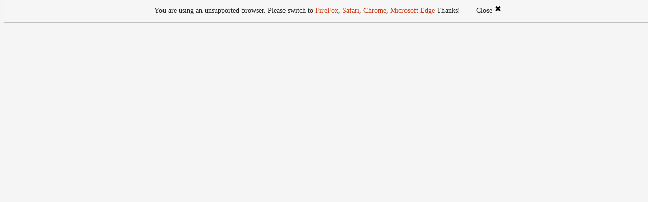

--- FILE ---
content_type: text/html; charset=utf-8
request_url: https://www.ihg.com/crowneplaza/hotels/zh/cn/find-hotels/select-roomrate?qCiD=24&qCiMy=02023&qCoD=25&qCoMy=02023&qDest=8%20Leighton%20Road,%20Causeway%20Bay%20Hong%20Kong%20China,%20People%27s%20Republic%20Of&qHtlC=HKGLR&qAdlt=1&qChld=0&qRms=1&qPSt=0&qRtP=6CBARC&qSmP=3&qWch=0&qSHp=1&qBrs=6c.hi.ex.rs.ic.cp.in.sb.cw.cv&qAAR=6CBARC&qSrt=BRAND_SORT&qRpp=25&qRRSrt=rt&qSlH=HKGLR&qFRA=1&srb_u=1&method=redirect
body_size: 4508
content:
<!DOCTYPE html><html lang="cn-ZH"><head><link rel="preconnect" href="https://apis.ihg.com"><link rel="preconnect" href="https://digital.ihg.com"><link rel="preconnect" href="https://identity.ihg.com"><link rel="dns-prefetch" href="https://assets.adobedtm.com"><link rel="dns-prefetch" href="https://maps.googleapis.com"><link rel="preconnect" href="//fonts.googleapis.com" crossorigin="use-credentials"><link rel="preconnect" href="//fonts.gstatic.com" crossorigin="use-credentials"><link rel="preconnect" href="//ihg.scene7.com" crossorigin="use-credentials"><link rel="preconnect" href="//maps.googleapis.com" crossorigin="use-credentials"><link rel="preconnect" href="//maps.gstatic.com" crossorigin="use-credentials"><link rel="preload" as="script"><link rel="preload" as="style"><link rel="preload" href="/cdn/vendor/appdynamics/adrum/adrum.js" as="script"><link rel="preload" href="https://assets.adobedtm.com/da3424fdbc19/cba4236ebe4a/launch-dccf471f969b.min.js" as="script"><style>@font-face {
    font-style: normal;
    font-family: "Graphik-Light";
    font-display: swap;
    font-weight: 300;
    src: url(/etc/clientlibs/static/ihg/common/global/fonts/ihg-com/Graphik-Light.woff2) format("woff2"), url(/cdn/vendor/ihgfonts/v1.0.0/Graphik-Light-Web.woff2) format("woff2");
}

@font-face {
    font-style: normal;
    font-family: "Graphik-Regular";
    font-weight: 400;
    font-display: swap;
    src: url(/etc/clientlibs/static/ihg/common/global/fonts/ihg-com/Graphik-Regular-Web.woff2) format("woff2"), url(/cdn/vendor/ihgfonts/v1.0.0/Graphik-Regular-Web.woff2) format("woff2")
}

@font-face {
    font-style: normal;
    font-family: "Graphik-Medium";
    font-weight: 500;
    font-display: swap;
    src: url(/etc/clientlibs/static/ihg/common/global/fonts/ihg-com/Graphik-Medium-Web.woff2) format("woff2"), url(/cdn/vendor/ihgfonts/v1.0.0/Graphik-Medium-Web.woff2) format("woff2");
}

@font-face {
    font-style: normal;
    font-family: "Graphik-Semibold";
    font-weight: 400;
    font-display: swap;
    src: url(/etc/clientlibs/static/ihg/common/global/fonts/ihg-com/Graphik-Semibold-Web.woff2) format("woff2"), url(/cdn/vendor/ihgfonts/v1.0.0/Graphik-Semibold-Web.woff2) format("woff2");
}</style><style>/* cyrillic-ext */
@font-face {
    font-family: 'InterWeb';
    font-style: normal;
    font-weight: 100 900;
    font-display: swap;
    src: url(/cdn/vendor/ihgfonts/inter-web/UcCo3FwrK3iLTcvvYwYZ8UA3J58.woff2) format('woff2');
    unicode-range: U+0460-052F, U+1C80-1C8A, U+20B4, U+2DE0-2DFF, U+A640-A69F, U+FE2E-FE2F;
}

/* cyrillic */
@font-face {
    font-family: 'InterWeb';
    font-style: normal;
    font-weight: 100 900;
    font-display: swap;
    src: url(/cdn/vendor/ihgfonts/inter-web/UcCo3FwrK3iLTcvmYwYZ8UA3J58.woff2) format('woff2');
    unicode-range: U+0301, U+0400-045F, U+0490-0491, U+04B0-04B1, U+2116;
}

/* greek-ext */
@font-face {
    font-family: 'InterWeb';
    font-style: normal;
    font-weight: 100 900;
    font-display: swap;
    src: url(/cdn/vendor/ihgfonts/inter-web/UcCo3FwrK3iLTcvuYwYZ8UA3J58.woff2) format('woff2');
    unicode-range: U+1F00-1FFF;
}

/* greek */
@font-face {
    font-family: 'InterWeb';
    font-style: normal;
    font-weight: 100 900;
    font-display: swap;
    src: url(/cdn/vendor/ihgfonts/inter-web/UcCo3FwrK3iLTcvhYwYZ8UA3J58.woff2) format('woff2');
    unicode-range: U+0370-0377, U+037A-037F, U+0384-038A, U+038C, U+038E-03A1, U+03A3-03FF;
}

/* vietnamese */
@font-face {
    font-family: 'InterWeb';
    font-style: normal;
    font-weight: 100 900;
    font-display: swap;
    src: url(/cdn/vendor/ihgfonts/inter-web/UcCo3FwrK3iLTcvtYwYZ8UA3J58.woff2) format('woff2');
    unicode-range: U+0102-0103, U+0110-0111, U+0128-0129, U+0168-0169, U+01A0-01A1, U+01AF-01B0, U+0300-0301, U+0303-0304, U+0308-0309, U+0323, U+0329, U+1EA0-1EF9, U+20AB;
}

/* latin-ext */
@font-face {
    font-family: 'InterWeb';
    font-style: normal;
    font-weight: 100 900;
    font-display: swap;
    src: url(/cdn/vendor/ihgfonts/inter-web/UcCo3FwrK3iLTcvsYwYZ8UA3J58.woff2) format('woff2');
    unicode-range: U+0100-02BA, U+02BD-02C5, U+02C7-02CC, U+02CE-02D7, U+02DD-02FF, U+0304, U+0308, U+0329, U+1D00-1DBF, U+1E00-1E9F, U+1EF2-1EFF, U+2020, U+20A0-20AB, U+20AD-20C0, U+2113, U+2C60-2C7F, U+A720-A7FF;
}

/* latin */
@font-face {
    font-family: 'InterWeb';
    font-style: normal;
    font-weight: 100 900;
    font-display: swap;
    src: url(/cdn/vendor/ihgfonts/inter-web/UcCo3FwrK3iLTcviYwYZ8UA3.woff2) format('woff2');
    unicode-range: U+0000-00FF, U+0131, U+0152-0153, U+02BB-02BC, U+02C6, U+02DA, U+02DC, U+0304, U+0308, U+0329, U+2000-206F, U+20AC, U+2122, U+2191, U+2193, U+2212, U+2215, U+FEFF, U+FFFD;
}</style><style>@font-face {
    font-style: normal;
    font-family: "Inter";
    font-weight: 100 900;
    font-display: swap;
    src: url(/cdn/vendor/ihgfonts/v1.0.0/Inter-Regular.woff2) format("woff2");
}</style><style>@font-face {
    font-style: normal;
    font-family: "FontAwesomeLight";
    font-display: swap;
    font-weight: 900;
    src: url(/cdn/vendor/ihgfonts/v1.0.0/fa-solid-900.woff2) format("woff2");
}</style><base href="/crowneplaza/hotels/zh/cn/find-hotels/"><meta http-equiv="X-UA-Compatible" content="IE=edge"><meta content="width=device-width, initial-scale=1.0, maximum-scale=2, user-scalable=1" name="viewport"><link rel="manifest" href="/resources/global/find-hotels/v14.131.3/manifest.json"><meta charset="UTF-8"><meta name="theme-color" content="#1976d2"><meta name="robots" content="noindex"><link rel="stylesheet"><title>Select a Hotel</title><!-- There is 2 use cases in this pug file--><!-- shortcut icon is used to display favicon--><!-- "apple-touch-icon" is used to represent the web site app icon for apple devices, when user adding the link to the web site on the device home screen (look US:US414098)--><link rel="shortcut icon" type="image/x-icon" href="https://digital.ihg.com/is/image/ihg/app-web-chiclet-crowne-plaza?fmt=png-alpha"><link rel="apple-touch-icon" href="https://digital.ihg.com/is/image/ihg/app-web-chiclet-crowne-plaza?fmt=png-alpha"><script src="/cdn/vendor/analytics/ihg-analytics/analytics.iife.js"></script><script>(function (config) {
  (function (info) {
    info.PageView = extractUserData;
    info.VPageView = extractUserData;
    info.Ajax = extractUserData;
  })(config.userEventInfo || (config.userEventInfo = {}))
})(window['adrum-config'] || (window['adrum-config'] = {}));

function extractUserData() {
  //Get Basic Data from Tracking Json
  const trackingJson = window["trackingJson"];
  var sessionId = trackingJson?.sessionId;
  var loginType = trackingJson?.loginType?.toUpperCase() ?? 'none' ;
  var membershipStatus = trackingJson?.membershipStatus;
  var controllerName = trackingJson?.controllerName;

  //Specific items for search results
  var destination = trackingJson?.destination ?? 'none' ;
  var hotelCount = trackingJson?.hotelList?.length ?? -1 ;
  var hotelBrand = trackingJson?.hotelBrand ?? 'none';
  var hotelBrand4Digit = trackingJson?.hotelBrand4Digit ?? 'none';
  var propertyCode = trackingJson?.propertyCode ?? 'none';
  var roomList = trackingJson?.roomList?.length ?? -1;
  var rateList = trackingJson?.rateList?.length ?? -1;
  var roomCode = trackingJson?.roomCode ?? 'none';


  //Clean up any values as needed
  if (loginType==='ANONYMOUS'){
    membershipStatus = 'none';
  }

  //Synthetic Identification
  var userAgent = window["userAgent"];
  var syntheticName = null;
  const regex = RegExp('IHG-Dynatrace');

  if(regex.test(userAgent)){
    syntheticName = "Dynatrace";
  }

  var rtiTime = null;

  var readyToInteract = window.performance.getEntriesByType('mark')
    .filter(function (entry) {
      return entry.name === 'ready_to_interact';
    })[0];

  //Final values to send to AppDynamics
  var customDataObj = {
    userData: {
      sessionId: sessionId,
      loginType: loginType,
      membershipStatus: membershipStatus,
      controllerName: controllerName,
      destination: destination,
      hotelBrand: hotelBrand,
      hotelBrand4Digit: hotelBrand4Digit,
      propertyCode: propertyCode,
      roomCode: roomCode,
      userAgent: userAgent,
      syntheticName: syntheticName
    }, 
    userDataLong: {
      hotelCount: hotelCount,
      roomList: roomList,
      rateList: rateList
    }
  };

  if (readyToInteract && readyToInteract.startTime) {
    rtiTime = readyToInteract.startTime;
    customDataObj.userDataDouble = {
      ready_to_interact: rtiTime
    };
  }

  return customDataObj;
}</script><script>'use strict';

window['adrum-start-time'] = new Date().getTime();
(function (config) {
    config.appKey = 'AD-AAB-AAB-DYT';
    config.adrumExtUrlHttp = '/cdn/vendor/appdynamics/adrum';
    config.adrumExtUrlHttps = '/cdn/vendor/appdynamics/adrum';
    config.beaconUrlHttp = 'http://pdx-col.eum-appdynamics.com';
    config.beaconUrlHttps = 'https://pdx-col.eum-appdynamics.com';
    config.useHTTPSAlways = true;
    config.resTiming = {"bufSize":200,"clearResTimingOnBeaconSend":true};
    config.maxUrlLength = 512;
    config.xd = {enable: true};
    config.spa = {
        "spa2": true
    };
})(window['adrum-config'] || (window['adrum-config'] = {}));
</script><script src="/cdn/vendor/appdynamics/adrum/adrum.js"></script><script>var AppConfig = {"appName":"find-hotels","appPrefix":"","environment":"production","isChinaDomain":false,"appVersion":"v14.131.3","baseURL":"/find-hotels/hotel","defaultCountry":"us","defaultLanguage":"en","defaultDomain":"www.ihg.com","brandDomain":"www.ihg.com","gigyaApiKey":"4_jpzahMO4CBnl9Elopzfr0A","amenitiesLimit":"10","maxStay":99,"groupBooking":{"url":"https://meetings.ihg.com/guest-events"},"marketingIndicatorDAO":{"apiKey":"se9ym5iAzaW8pxfBjkmgbuGjJcr3Pj6Y","url":"https://apis.ihg.com/domain/dc/marketingIndicators/v1/messages","timeout":3000,"retry":1,"interval":1},"saleFlagDAO":{"apiKey":"se9ym5iAzaW8pxfBjkmgbuGjJcr3Pj6Y","url":"https://apis.ihg.com/domain/dc/sales/v1/saleFlag","timeout":3000,"retry":1,"interval":1},"countriesDAO":{"apiKey":"se9ym5iAzaW8pxfBjkmgbuGjJcr3Pj6Y","url":"https://apis.ihg.com/locations/v1/countries","timeout":10000,"retry":1,"interval":1,"cache":{"cacheName":"countryCache","options":{"storageMode":"sessionStorage","capacity":50,"enabled":true,"deleteOnExpire":"aggressive","maxAge":3600000,"recycleFreq":60000,"storeOnReject":false,"storeOnResolve":true}}},"destinationsDAO":{"apiKey":"se9ym5iAzaW8pxfBjkmgbuGjJcr3Pj6Y","url":"https://apis.ihg.com/locations/v1/destinations","timeout":10000,"retry":1,"interval":1,"cache":{"cacheName":"destinationCache","options":{"storageMode":"sessionStorage","capacity":50,"enabled":true,"deleteOnExpire":"aggressive","maxAge":3600000,"recycleFreq":60000,"storeOnReject":false,"storeOnResolve":true}}},"kimptonLastMinuteDealsDAO":{"apiKey":"se9ym5iAzaW8pxfBjkmgbuGjJcr3Pj6Y","url":"https://apis.ihg.com/inventory/v1/availability/last-minute-deals/KI","contentTypeJSONValue":"application/json; charset=utf-8","localeRequestHeader":"IHG-Language","retry":1,"timeout":3000},"memberDAO":{"apiKey":"se9ym5iAzaW8pxfBjkmgbuGjJcr3Pj6Y","url":"https://apis.ihg.com/members/v2/profiles/me{/sliceName}{/sliceId}","timeout":3000,"retry":1,"interval":100},"registeredOffersDAO":{"apiKey":"se9ym5iAzaW8pxfBjkmgbuGjJcr3Pj6Y","url":"https://apis.ihg.com/members/v2/profiles/me/registeredOffers","timeout":5000,"retry":1,"interval":250},"currencyConversionsService":{"apiKey":"se9ym5iAzaW8pxfBjkmgbuGjJcr3Pj6Y","url":"https://apis.ihg.com/finance/v1/currencies/conversions","timeout":3000,"retry":3,"interval":1},"availableCurrenciesService":{"apiKey":"se9ym5iAzaW8pxfBjkmgbuGjJcr3Pj6Y","url":"https://apis.ihg.com/finance/v1/currencies","timeout":3000,"retry":3,"interval":250},"hotelMediaService":{"apiKey":"se9ym5iAzaW8pxfBjkmgbuGjJcr3Pj6Y","url":"https://apis.ihg.com/hotels/v1/profiles/{hotelMnemonic}/media","timeout":3000,"retry":3,"interval":250,"cache":{"cacheName":"hotelMediaCache","options":{"storageMode":"sessionStorage","capacity":50,"enabled":true,"deleteOnExpire":"aggressive","maxAge":3600000,"recycleFreq":60000,"storeOnReject":false,"storeOnResolve":true}}},"availabilityV3DAO":{"apiKey":"se9ym5iAzaW8pxfBjkmgbuGjJcr3Pj6Y","url":"https://apis.ihg.com/availability/v3/hotels/offers","timeout":30000,"retry":2,"interval":250},"log":{"thresholdNumber":20,"thresholdLevel":"warn"},"paymentsApp":{"url":"{/brandPath}/hotels/{country}/{language}/pay/payments"},"hotelDetails":{"url":"https://{defaultDomain}{/hotelBrand}/hotels/{country}/{language}/{city}/{hotelMnemonic}/hoteldetail"},"hotelReviews":{"url":"https://{defaultDomain}{/hotelBrand}/hotels/{country}/{language}/{city}/{hotelMnemonic}/hoteldetail/hotel-reviews"},"customerService":{"worldwideReservationOfficesUrl":"https://{brandDomain}{/hotelBrand}/hotels/{country}/{language}/customer-care/worldwide-reservation-offices"},"meetings":{"meetUrl":"https://meetings.ihg.com","supportUrl":"https://{defaultDomain}/content/{country}/{language}/support/meetings.html"},"compareIhgBrands":{"url":"https://{defaultDomain}/hotels/{country}/{language}/global/about/brands"},"pointEstimationDAO":{"url":"https://apis.ihg.com/reservations/v1/pointEstimate","apiKey":"se9ym5iAzaW8pxfBjkmgbuGjJcr3Pj6Y","retry":3,"interval":1,"timeout":3000},"iataQueryParams":["_PMID","pmid","IATAno","iata","icdv","qIta"],"thirdPartyLink":["https://regent-jakarta.com","https://portomontenegro.com/real-estate/regent-pool-club-residences/","http://regentresidencesphuquoc.com/","https://bimland.com/project/intercontinental-residences-halong-bay","https://www.intercontinentalresidenceshuahin.com","https://bimgroup.com/en/projects/detail/"],"externalCurrencyConversionURL":"https://www.oanda.com/currency/converter","TPIGatewayUrl":{"url":"/rewardsclub/{country}/{language}/sign-in/?fwdest={url}"},"bulkAvailService":{"apiKey":"se9ym5iAzaW8pxfBjkmgbuGjJcr3Pj6Y","url":"https://apis.ihg.com/availability/v1/windows","timeout":15000,"retry":1,"interval":250},"featureToggle":{"apiKey":"se9ym5iAzaW8pxfBjkmgbuGjJcr3Pj6Y","url":"https://apis.ihg.com/channels/direct/feature-toggles/v1/com.ihg.www.find-hotels","timeout":20},"serviceVirtualizationEnabled":false,"quickWins":{"synxisBrandCodes":["spct"],"interstitialUriTemplate":"/hotels/{country}/{language}/find-hotels/interstitial?hotelCode={hotelId}","hotelDetails":"https://www.regenthotels.com"},"shtfURL":"/zh/cn/error_500.html","sessionInfoDAO":{"url":"https://apis.ihg.com/channels/direct/members/account/v1/session","apiKey":"se9ym5iAzaW8pxfBjkmgbuGjJcr3Pj6Y","retry":3,"interval":250,"timeout":3000},"brandPath":"crowneplaza","brandName":"Crowne Plaza","brandCode":"cp","brand":{"brandCode":"cp","fourLetterBrandCode":"hicp","brandName":"Crowne Plaza","consolidatedDomainPath":"/crowneplaza","domain":"crowneplaza.com","alternateDomains":[],"faviconPath":"crowne-plaza"},"locale":{"country":"zh","language":"cn","localeString":"cn_ZH"},"direction":"ltr","country":"zh","language":"cn","removeHeader":false,"webViewReady":false};
</script><script>var customAppConfigJson = sessionStorage ? sessionStorage.getItem("customAppConfig-find-hotels") : null;
var mockServer = sessionStorage ? sessionStorage.getItem("mockServer") : null;
if (AppConfig) {
    AppConfig.appConfig = AppConfig;
}
if (AppConfig || customAppConfigJson) {
    AppConfig = JSON.parse(customAppConfigJson) || AppConfig;
    
    AppConfig.serviceWorkerSupported = !!window.navigator.serviceWorker;

    // if the domain is China, use the china section of appConfig
    if (AppConfig.appConfig) {
        if (window.location.hostname.indexOf(".cn") > -1) {
            for (var prop in AppConfig.appConfig.china) {
                AppConfig[prop] = AppConfig.appConfig.china[prop];
            }
        } else {
            for (var prop in AppConfig.appConfig.default) {
                AppConfig[prop] = AppConfig.appConfig.default[prop];
            }
        }

        AppConfig['baseURL'] = '/crowneplaza/hotels/zh/cn/find-hotels/';

        AppConfig.serviceVirtualizationEnabled = (mockServer !== null);
        if (mockServer !== null) {
            // replace all middleware endpoints with mock
            for (var middlewareDomain in AppConfig.middlewareDomains) {
                AppConfig = JSON.parse(JSON.stringify(AppConfig).replace(new RegExp(AppConfig.middlewareDomains[middlewareDomain], 'g'), mockServer));
            }
        }

        if (customAppConfigJson !== null) {
            // shallow merge of any properties provided in custom app config
            const customAppConfigObj = JSON.parse(customAppConfigJson);
            for (let prop in Object.getOwnPropertyNames(customAppConfigObj)) {
                AppConfig[prop] = customAppConfigObj[prop];
            }
        }
    }
}</script><script>var sl_translate = function () { };
window.sl_tr_start = sl_translate;
window.sl_tr_end = sl_translate;
window.sl_tr_html_start = sl_translate;
window.sl_tr_html_end = sl_translate;
window.sl_notr_start = sl_translate;
window.sl_notr_end = sl_translate;</script><script src="https://assets.adobedtm.com/da3424fdbc19/cba4236ebe4a/launch-dccf471f969b.min.js"></script><style>:root {
    --global-brand-primary-color: #60004E;
    --global-theme-button-secondary-bg: #243D51;
    --button-dark-color: var(--global-brand-primary-color);
}</style><link class="SL_norewrite" rel="stylesheet" as="style" href="/resources/zh/cn/find-hotels/v14.131.3/styles.css"></head><body dir="ltr"><div><div class="notificationContainer" id="notificationContainer"><div class="container"><div class="row"><div class="browserSupportCol col-xs-12"><span id="unsupportedBrowserText"></span></div></div></div></div><find-hotels-root></find-hotels-root><noscript><div>We're sorry but our site requires Javascript</div></noscript></div><script defer></script><script type="module" src="/resources/zh/cn/find-hotels/v14.131.3/polyfills.js"></script><script type="module" src="/resources/zh/cn/find-hotels/v14.131.3/main.js"></script><script type="module" src="/resources/zh/cn/find-hotels/v14.131.3/scripts.js"></script><script>'use strict';
(function (config) {
    config.key = 'b98030b6db0a';
    config.csp = false;
})(window['forter-config'] || (window['forter-config'] = {}));
</script><script defer src="/cdn/vendor/forter/forter.js"></script><script type="text/javascript"  src="/slsXs/rhh/eOe3/BONx/YS4D/m5w1rS5muNEOmhGu/CA5MPg/SSB/kGw5OaTQB"></script></body></html>

--- FILE ---
content_type: application/javascript; charset=utf-8
request_url: https://www.ihg.com/resources/zh/cn/find-hotels/v14.131.3/main.js
body_size: 41417
content:
import{a as w,b as Pt,c as Ot,d as Ft,f as zt,g as Q}from"./chunk-5Z7MXECS.js";import{d as Tt}from"./chunk-3TCST6EI.js";import{a as kt,b as Xt}from"./chunk-SUEXYK5E.js";import{a as $t}from"./chunk-A4TFSUEY.js";import{k as Nt}from"./chunk-JA56LVK6.js";import"./chunk-MEPLESI3.js";import{a as vt}from"./chunk-7V5PLL63.js";import{a as _t}from"./chunk-4TPKIFIZ.js";import{a as yt}from"./chunk-22QYDWWV.js";import{a as Et}from"./chunk-G4OYE7GE.js";import{a as fr,b as br,c as _r,d as qe,e as Wr}from"./chunk-YGNURA7B.js";import"./chunk-KXUWIHXN.js";import{d as Jt}from"./chunk-GUHYA7LO.js";import"./chunk-4EQ3UTRJ.js";import"./chunk-SNLRGCSV.js";import{a as St,c as yr}from"./chunk-46HN4XGM.js";import{a as Dt}from"./chunk-YSLDXM2H.js";import{a as wt,b as Rt,c as Cr}from"./chunk-7EL3CQGN.js";import{a as M}from"./chunk-UEZUJLDC.js";import{a as Yt}from"./chunk-BGJHO6SJ.js";import{a as Gt}from"./chunk-GINH7AFJ.js";import"./chunk-UEJ3JHXZ.js";import{Aa as Jr,Ea as Wt,va as It,xa as kr,ya as Ht,za as Gr}from"./chunk-OLERIOVK.js";import{a as Bt}from"./chunk-HASZQQ63.js";import{e as dr,f as vr,g as ho,h as Ur,i as Ze,j as Qe,k as rt,l as ot,m as et,n as tt,o as bo,p as Lr,q as it,r as G,s as at,t as nt,u as Br,v as Tr,w as st,x as ct,y as dt}from"./chunk-GCPL2EZV.js";import{g as Ct}from"./chunk-NQ3XGTMH.js";import"./chunk-GKSH3WUE.js";import"./chunk-EBXQ53SS.js";import"./chunk-C66LJMVT.js";import"./chunk-DWD5ZETU.js";import{a as He,b as Ue}from"./chunk-HN5WCHW5.js";import"./chunk-JT4YUGEH.js";import{a as Ae,b as Ie,e as go,f as Ne,g as De,h as po,i as mo,k as Pe,l as j,m as Oe,n as Fe,o as ze,p as _e,q as $e,y as At}from"./chunk-DBRG5DFH.js";import{a as N}from"./chunk-SZ24VXTW.js";import{b as xt,c as Mt}from"./chunk-FYRPH6Y2.js";import{m as Hr}from"./chunk-EUIYJTGB.js";import"./chunk-RH5U4KMU.js";import{a as Ut,c as Lt,e as jt}from"./chunk-5E6HV2VL.js";import"./chunk-UV56SFJA.js";import"./chunk-SCHKWOFO.js";import{b as Ke,e as jr}from"./chunk-WX4J2W7Q.js";import{a as mt,b as ht,c as J,d as bt}from"./chunk-PGAMJBCK.js";import{a as W,b as cr,e as lt,f as ut,g as ft,h as gt,i as pt}from"./chunk-AY3JQFKW.js";import"./chunk-ECBTRS3Z.js";import{a as A,b as X}from"./chunk-ARPS42MA.js";import{A as Xe,E as Ve,h as Be,i as Te,k as Le,m as je,o as We,p as Ge,q as Je,s as $r,t as gr,z as Ye}from"./chunk-LTNHEBVD.js";import{ha as Re,la as Ee,qa as Me,za as T}from"./chunk-VKV3EWRD.js";import"./chunk-JNT6QONV.js";import{Aa as Or,Ab as pe,Ad as Se,Ba as de,C as Ko,D as p,Db as me,Eb as he,F as lo,Gb as be,Ja as Fr,Ka as le,Kd as xe,L as hr,Ld as we,M as ar,Mb as ve,N as H,Nb as Mr,O as K,Oa as nr,P as Zo,Pa as sr,Q as Qo,R as U,S as re,Sa as ue,U as oe,W as ee,X as te,Xb as zr,Ya as fe,Zb as fo,_ as uo,aa as ie,d as er,db as ge,f as mr,fa as ae,ga as ne,h as Yo,ia as se,j as Xo,k as Vo,la as L,ma as Pr,mc as ye,na as O,nc as Ce,oa as x,oc as ke,qa as tr,ra as ce,t as qo,ta as h,ua as Er,w as q,wa as z,xa as C,ya as n,za as Z}from"./chunk-KPMRQO3H.js";import{a as g,b as E}from"./chunk-EQDQRRRY.js";var gs="@",ps=(()=>{class o{doc;delegate;zone;animationType;moduleImpl;_rendererFactoryPromise=null;scheduler=null;injector=n(Fr);loadingSchedulerFn=n(ms,{optional:!0});_engine;constructor(r,e,i,a,s){this.doc=r,this.delegate=e,this.zone=i,this.animationType=a,this.moduleImpl=s}ngOnDestroy(){this._engine?.flush()}loadImpl(){let r=()=>this.moduleImpl??import("./chunk-AFUYDLHS.js").then(i=>i),e;return this.loadingSchedulerFn?e=this.loadingSchedulerFn(r):e=r(),e.catch(i=>{throw new tr(5300,!1)}).then(({\u0275createEngine:i,\u0275AnimationRendererFactory:a})=>{this._engine=i(this.animationType,this.doc);let s=new a(this.delegate,this._engine,this.zone);return this.delegate=s,s})}createRenderer(r,e){let i=this.delegate.createRenderer(r,e);if(i.\u0275type===0)return i;typeof i.throwOnSyntheticProps=="boolean"&&(i.throwOnSyntheticProps=!1);let a=new vo(i);return e?.data?.animation&&!this._rendererFactoryPromise&&(this._rendererFactoryPromise=this.loadImpl()),this._rendererFactoryPromise?.then(s=>{let d=s.createRenderer(r,e);a.use(d),this.scheduler??=this.injector.get(ue,null,{optional:!0}),this.scheduler?.notify(10)}).catch(s=>{a.use(i)}),a}begin(){this.delegate.begin?.()}end(){this.delegate.end?.()}whenRenderingDone(){return this.delegate.whenRenderingDone?.()??Promise.resolve()}componentReplaced(r){this._engine?.flush(),this.delegate.componentReplaced?.(r)}static \u0275fac=function(e){be()};static \u0275prov=h({token:o,factory:o.\u0275fac})}return o})(),vo=class{delegate;replay=[];\u0275type=1;constructor(t){this.delegate=t}use(t){if(this.delegate=t,this.replay!==null){for(let r of this.replay)r(t);this.replay=null}}get data(){return this.delegate.data}destroy(){this.replay=null,this.delegate.destroy()}createElement(t,r){return this.delegate.createElement(t,r)}createComment(t){return this.delegate.createComment(t)}createText(t){return this.delegate.createText(t)}get destroyNode(){return this.delegate.destroyNode}appendChild(t,r){this.delegate.appendChild(t,r)}insertBefore(t,r,e,i){this.delegate.insertBefore(t,r,e,i)}removeChild(t,r,e,i){this.delegate.removeChild(t,r,e,i)}selectRootElement(t,r){return this.delegate.selectRootElement(t,r)}parentNode(t){return this.delegate.parentNode(t)}nextSibling(t){return this.delegate.nextSibling(t)}setAttribute(t,r,e,i){this.delegate.setAttribute(t,r,e,i)}removeAttribute(t,r,e){this.delegate.removeAttribute(t,r,e)}addClass(t,r){this.delegate.addClass(t,r)}removeClass(t,r){this.delegate.removeClass(t,r)}setStyle(t,r,e,i){this.delegate.setStyle(t,r,e,i)}removeStyle(t,r,e){this.delegate.removeStyle(t,r,e)}setProperty(t,r,e){this.shouldReplay(r)&&this.replay.push(i=>i.setProperty(t,r,e)),this.delegate.setProperty(t,r,e)}setValue(t,r){this.delegate.setValue(t,r)}listen(t,r,e,i){return this.shouldReplay(r)&&this.replay.push(a=>a.listen(t,r,e,i)),this.delegate.listen(t,r,e,i)}shouldReplay(t){return this.replay!==null&&t.startsWith(gs)}},ms=new z("");function Vt(o="animations"){return pe("NgAsyncAnimations"),Z([{provide:me,useFactory:()=>new ps(n(le),n(Ae),n(nr),o)},{provide:ge,useValue:o==="noop"?"NoopAnimations":"BrowserAnimations"}])}var yo="Service workers are disabled or not supported by this browser",Sr=class{serviceWorker;worker;registration;events;constructor(t,r){if(this.serviceWorker=t,!t)this.worker=this.events=this.registration=new er(e=>e.error(new tr(5601,!1)));else{let e=null,i=new mr;this.worker=new er(c=>(e!==null&&c.next(e),i.subscribe(u=>c.next(u))));let a=()=>{let{controller:c}=t;c!==null&&(e=c,i.next(e))};t.addEventListener("controllerchange",a),a(),this.registration=this.worker.pipe(L(()=>t.getRegistration().then(c=>{if(!c)throw new tr(5601,!1);return c})));let s=new mr;this.events=s.asObservable();let d=c=>{let{data:u}=c;u?.type&&s.next(u)};t.addEventListener("message",d),r?.get(fo,null,{optional:!0})?.onDestroy(()=>{t.removeEventListener("controllerchange",a),t.removeEventListener("message",d)})}}postMessage(t,r){return new Promise(e=>{this.worker.pipe(U(1)).subscribe(i=>{i.postMessage(g({action:t},r)),e()})})}postMessageWithOperation(t,r,e){let i=this.waitForOperationCompleted(e),a=this.postMessage(t,r);return Promise.all([a,i]).then(([,s])=>s)}generateNonce(){return Math.round(Math.random()*1e7)}eventsOfType(t){let r;return typeof t=="string"?r=e=>e.type===t:r=e=>t.includes(e.type),this.events.pipe(H(r))}nextEventOfType(t){return this.eventsOfType(t).pipe(U(1))}waitForOperationCompleted(t){return new Promise((r,e)=>{this.eventsOfType("OPERATION_COMPLETED").pipe(H(i=>i.nonce===t),U(1),p(i=>{if(i.result!==void 0)return i.result;throw new Error(i.error)})).subscribe({next:r,error:e})})}get isEnabled(){return!!this.serviceWorker}},Kt=(()=>{class o{sw;messages;notificationClicks;notificationCloses;pushSubscriptionChanges;subscription;get isEnabled(){return this.sw.isEnabled}pushManager=null;subscriptionChanges=new mr;constructor(r){if(this.sw=r,!r.isEnabled){this.messages=ar,this.notificationClicks=ar,this.notificationCloses=ar,this.pushSubscriptionChanges=ar,this.subscription=ar;return}this.messages=this.sw.eventsOfType("PUSH").pipe(p(i=>i.data)),this.notificationClicks=this.sw.eventsOfType("NOTIFICATION_CLICK").pipe(p(i=>i.data)),this.notificationCloses=this.sw.eventsOfType("NOTIFICATION_CLOSE").pipe(p(i=>i.data)),this.pushSubscriptionChanges=this.sw.eventsOfType("PUSH_SUBSCRIPTION_CHANGE").pipe(p(i=>i.data)),this.pushManager=this.sw.registration.pipe(p(i=>i.pushManager));let e=this.pushManager.pipe(L(i=>i.getSubscription()));this.subscription=new er(i=>{let a=e.subscribe(i),s=this.subscriptionChanges.subscribe(i);return()=>{a.unsubscribe(),s.unsubscribe()}})}requestSubscription(r){if(!this.sw.isEnabled||this.pushManager===null)return Promise.reject(new Error(yo));let e={userVisibleOnly:!0},i=this.decodeBase64(r.serverPublicKey.replace(/_/g,"/").replace(/-/g,"+")),a=new Uint8Array(new ArrayBuffer(i.length));for(let s=0;s<i.length;s++)a[s]=i.charCodeAt(s);return e.applicationServerKey=a,new Promise((s,d)=>{this.pushManager.pipe(L(f=>f.subscribe(e)),U(1)).subscribe({next:f=>{this.subscriptionChanges.next(f),s(f)},error:d})})}unsubscribe(){if(!this.sw.isEnabled)return Promise.reject(new Error(yo));let r=e=>{if(e===null)throw new tr(5602,!1);return e.unsubscribe().then(i=>{if(!i)throw new tr(5603,!1);this.subscriptionChanges.next(null)})};return new Promise((e,i)=>{this.subscription.pipe(U(1),L(r)).subscribe({next:e,error:i})})}decodeBase64(r){return atob(r)}static \u0275fac=function(e){return new(e||o)(C(Sr))};static \u0275prov=h({token:o,factory:o.\u0275fac})}return o})(),Zt=(()=>{class o{sw;versionUpdates;unrecoverable;get isEnabled(){return this.sw.isEnabled}ongoingCheckForUpdate=null;constructor(r){if(this.sw=r,!r.isEnabled){this.versionUpdates=ar,this.unrecoverable=ar;return}this.versionUpdates=this.sw.eventsOfType(["VERSION_DETECTED","VERSION_INSTALLATION_FAILED","VERSION_READY","NO_NEW_VERSION_DETECTED"]),this.unrecoverable=this.sw.eventsOfType("UNRECOVERABLE_STATE")}checkForUpdate(){if(!this.sw.isEnabled)return Promise.reject(new Error(yo));if(this.ongoingCheckForUpdate)return this.ongoingCheckForUpdate;let r=this.sw.generateNonce();return this.ongoingCheckForUpdate=this.sw.postMessageWithOperation("CHECK_FOR_UPDATES",{nonce:r},r).finally(()=>{this.ongoingCheckForUpdate=null}),this.ongoingCheckForUpdate}activateUpdate(){if(!this.sw.isEnabled)return Promise.reject(new tr(5601,!1));let r=this.sw.generateNonce();return this.sw.postMessageWithOperation("ACTIVATE_UPDATE",{nonce:r},r)}static \u0275fac=function(e){return new(e||o)(C(Sr))};static \u0275prov=h({token:o,factory:o.\u0275fac})}return o})(),Qt=new z("");function hs(){let o=n(Ar);if(!("serviceWorker"in navigator&&o.enabled!==!1))return;let t=n(Qt),r=n(nr),e=n(fo);r.runOutsideAngular(()=>{let i=navigator.serviceWorker,a=()=>i.controller?.postMessage({action:"INITIALIZE"});i.addEventListener("controllerchange",a),e.onDestroy(()=>{i.removeEventListener("controllerchange",a)})}),r.runOutsideAngular(()=>{let i,{registrationStrategy:a}=o;if(typeof a=="function")i=new Promise(s=>a().subscribe(()=>s()));else{let[s,...d]=(a||"registerWhenStable:30000").split(":");switch(s){case"registerImmediately":i=Promise.resolve();break;case"registerWithDelay":i=qt(+d[0]||0);break;case"registerWhenStable":i=Promise.race([e.whenStable(),qt(+d[0])]);break;default:throw new tr(5600,!1)}}i.then(()=>{e.destroyed||navigator.serviceWorker.register(t,{scope:o.scope,updateViaCache:o.updateViaCache,type:o.type}).catch(s=>console.error(ce(5604,!1)))})})}function qt(o){return new Promise(t=>setTimeout(t,o))}function bs(){let o=n(Ar),t=n(Fr),r=!0;return new Sr(r&&o.enabled!==!1?navigator.serviceWorker:void 0,t)}var Ar=class{enabled;updateViaCache;type;scope;registrationStrategy};function vs(o,t={}){return Z([Kt,Zt,{provide:Qt,useValue:o},{provide:Ar,useValue:t},{provide:Sr,useFactory:bs},zr(hs)])}var ri=(()=>{class o{static register(r,e={}){return{ngModule:o,providers:[vs(r,e)]}}static \u0275fac=function(e){return new(e||o)};static \u0275mod=Mr({type:o});static \u0275inj=Er({providers:[Kt,Zt]})}return o})();var ys={appName:"",countryCode:"",region:"",subRegion:"",isTablet:!1,isWirelessDevice:!1,latitude:0,longitude:0,clientIP:"",iata:"",glat:"",beFreeCookieCreationDate:"",country:"",language:"",siteBrand:"",siteCountry:"",siteLanguage:"",categoryID:"",envName:"",browserInfo:{browser:"",browserVersion:"",device:"",deviceType:"",userAgent:""},url:"",viewport:"",orientation:"",sessionId:"",type:"",controllerName:""};function oi(o=ys,t){return t.type===fr.SET_APP_STATE?g(g({},o),t.analyticsState):o}var Cs="analytics",ei=Tr(Cs);var ti=(()=>{class o{constructor(){this.logService=n(J),this.windowService=n(cr)}analyticsEnsightenEvents(r){try{this.windowService.isFunctionDefined()?this.windowService.getFunction()({site_events:{[r]:"true"}}):this.logService.info(`Ensighten Error: window. _trackAnalytics is not a function. Cannot simulate ${r} event`,"data-tracking-app")}catch(e){this.logService.error(" Ensighten Error: "+JSON.stringify(e),"data-tracking-app")}}static{this.\u0275fac=function(e){return new(e||o)}}static{this.\u0275prov=h({token:o,factory:o.\u0275fac,providedIn:"root"})}}return o})();var Ss={dispatch:!0,functional:!1,useEffectsErrorHandler:!0},Yr="__@ngrx/effects_create__";function k(o,t={}){let r=t.functional?o:o(),e=g(g({},Ss),t);return Object.defineProperty(r,Yr,{value:e}),r}function xs(o){return Object.getOwnPropertyNames(o).filter(e=>o[e]&&o[e].hasOwnProperty(Yr)?o[e][Yr].hasOwnProperty("dispatch"):!1).map(e=>{let i=o[e][Yr];return g({propertyName:e},i)})}function ws(o){return xs(o)}function ai(o){return Object.getPrototypeOf(o)}function Rs(o){return!!o.constructor&&o.constructor.name!=="Object"&&o.constructor.name!=="Function"}function ni(o){return typeof o=="function"}function Es(o){return o.filter(ni)}function Ms(o,t,r){let e=ai(o),a=!!e&&e.constructor.name!=="Object"?e.constructor.name:null,s=ws(o).map(({propertyName:d,dispatch:f,useEffectsErrorHandler:c})=>{let u=typeof o[d]=="function"?o[d]():o[d],l=c?r(u,t):u;return f===!1?l.pipe(re()):l.pipe(ie()).pipe(p(D=>({effect:o[d],notification:D,propertyName:d,sourceName:a,sourceInstance:o})))});return hr(...s)}var Bs=10;function si(o,t,r=Bs){return o.pipe(K(e=>(t&&t.handleError(e),r<=1?o:si(o,t,r-1))))}var lr=(()=>{class o extends er{constructor(r){super(),r&&(this.source=r)}lift(r){let e=new o;return e.source=this,e.operator=r,e}static{this.\u0275fac=function(e){return new(e||o)(C(Lr))}}static{this.\u0275prov=h({token:o,factory:o.\u0275fac,providedIn:"root"})}}return o})();function S(...o){return H(t=>o.some(r=>typeof r=="string"?r===t.type:r.type===t.type))}var Ts=new z("@ngrx/effects Effects Error Handler",{providedIn:"root",factory:()=>si}),As="@ngrx/effects/init",Is=dr(As);function Ns(o,t){if(o.notification.kind==="N"){let r=o.notification.value;!Ds(r)&&t.handleError(new Error(`Effect ${Ps(o)} dispatched an invalid action: ${Os(r)}`))}}function Ds(o){return typeof o!="function"&&o&&o.type&&typeof o.type=="string"}function Ps({propertyName:o,sourceInstance:t,sourceName:r}){let e=typeof t[o]=="function";return!!r?`"${r}.${String(o)}${e?"()":""}"`:`"${String(o)}()"`}function Os(o){try{return JSON.stringify(o)}catch{return o}}var Fs="ngrxOnIdentifyEffects";function zs(o){return Co(o,Fs)}var _s="ngrxOnRunEffects";function $s(o){return Co(o,_s)}var Hs="ngrxOnInitEffects";function Us(o){return Co(o,Hs)}function Co(o,t){return o&&t in o&&typeof o[t]=="function"}var ci=(()=>{class o extends mr{constructor(r,e){super(),this.errorHandler=r,this.effectsErrorHandler=e}addEffects(r){this.next(r)}toActions(){return this.pipe(uo(r=>Rs(r)?ai(r):r),lo(r=>r.pipe(uo(Ls))),lo(r=>{let e=r.pipe(te(a=>js(this.errorHandler,this.effectsErrorHandler)(a)),p(a=>(Ns(a,this.errorHandler),a.notification)),H(a=>a.kind==="N"&&a.value!=null),oe()),i=r.pipe(U(1),H(Us),p(a=>a.ngrxOnInitEffects()));return hr(e,i)}))}static{this.\u0275fac=function(e){return new(e||o)(C(sr),C(Ts))}}static{this.\u0275prov=h({token:o,factory:o.\u0275fac,providedIn:"root"})}}return o})();function Ls(o){return zs(o)?o.ngrxOnIdentifyEffects():""}function js(o,t){return r=>{let e=Ms(r,o,t);return $s(r)?r.ngrxOnRunEffects(e):e}}var Ws=(()=>{class o{get isStarted(){return!!this.effectsSubscription}constructor(r,e){this.effectSources=r,this.store=e,this.effectsSubscription=null}start(){this.effectsSubscription||(this.effectsSubscription=this.effectSources.toActions().subscribe(this.store))}ngOnDestroy(){this.effectsSubscription&&(this.effectsSubscription.unsubscribe(),this.effectsSubscription=null)}static{this.\u0275fac=function(e){return new(e||o)(C(ci),C(G))}}static{this.\u0275prov=h({token:o,factory:o.\u0275fac,providedIn:"root"})}}return o})();function xr(...o){let t=o.flat(),r=Es(t);return Z([r,Or(()=>{n(rt),n(ot,{optional:!0});let e=n(Ws),i=n(ci),a=!e.isStarted;a&&e.start();for(let s of t){let d=ni(s)?n(s):s;i.addEffects(d)}a&&n(G).dispatch(Is())})])}var di=(()=>{class o{constructor(){this.store$=n(G),this.actions$=n(lr),this.appConfigService=n(X),this.akamaiService=n($r),this.storageService=n(jr),this.browserDetectionService=n(vt),this.windowService=n(cr),this.analyticsDataBuilderService=n(qe),this.dataTrackingAppService=n(ti),this.mediaQueryService=n(Xe),this.commonData$=k(()=>this.actions$.pipe(S(fr.COMMON_DATA),p(()=>{let r={timestamp:Date.now().toString(),url:this.windowService.href,akamaiCountryCode:this.akamaiService.countryCode,akamaiRegion:this.akamaiService.region,akamaiSubRegion:this.akamaiService.subRegion,edwSellSource:Ue[this.browserDetectionService.deviceType],appName:this.appConfigService.config.appName,isAMER:this.akamaiService.region==="AMER",isAMEA:this.akamaiService.region==="AMEA",isEUR:this.akamaiService.region==="EUR",isGC:this.akamaiService.region==="GC",triggerTracking:!1,browserInfo:{browser:this.browserDetectionService.browser,browserVersion:this.browserDetectionService.browserVersion,device:this.browserDetectionService.device,deviceType:this.browserDetectionService.deviceType,userAgent:this.browserDetectionService.userAgent},countryCode:this.akamaiService.countryCode,region:this.akamaiService.region,subRegion:this.akamaiService.subRegion,isTablet:this.akamaiService.isTablet,isWirelessDevice:this.akamaiService.isWirelessDevice,latitude:this.akamaiService.latitude,longitude:this.akamaiService.longitude,clientIP:this.akamaiService.clientIP,iata:this.storageService.getIATA()||"",glat:this.storageService.getGLAT()||"",beFreeCookieCreationDate:this.storageService.getBFreeCreationDate()||"",country:this.akamaiService.countryCode,language:(this.storageService.getCountryLanguage()||"").split("$:")[1]||"",siteBrand:gr.analyticsBrandCode(this.appConfigService.config.brand.brandCode,this.appConfigService.config.brand.fourLetterBrandCode),siteLanguage:this.appConfigService.config.language.toLowerCase(),siteCountry:this.appConfigService.config.country.toUpperCase(),categoryID:[gr.analyticsBrandCode(this.appConfigService.config.brand.brandCode,this.appConfigService.config.brand.fourLetterBrandCode),this.appConfigService.config.country,this.appConfigService.config.language].join(","),envName:He(this.windowService.host),sessionId:this.storageService.getIHGAppTrackingSession(),loginType:"ANONYMOUS",pcrNumber:"",isEmployee:"",membershipStatus:"",membershipStatusCode:"",ambassador:"FALSE",karmaMember:"FALSE",viewport:this.mediaQueryService.viewport(),orientation:this.mediaQueryService.orientation(),isBot:this.storageService.getIhgIsBot()};return new _r(r,br.NONE)}))),this.pageLoaded$=k(()=>this.actions$.pipe(S(fr.PAGE_LOAD),p(r=>{let e=g({type:r.pageInfo.type,controllerName:r.pageInfo.controllerName,timestamp:Date.now().toString(),mapLoaded:!1,url:this.windowService.href},this.analyticsDataBuilderService.buildWithQueryParamsState());return new _r(e,br.BASE)}))),this.partialUpdate$=k(()=>this.actions$.pipe(S(fr.PARTIAL_UPDATE),p(r=>{let e=E(g({},r.state),{timestamp:Date.now().toString()});return new _r(e,r.trackingType)}))),this.saveAndPublish$=k(()=>this.actions$.pipe(S(fr.SET_APP_STATE),x(this.store$.select(ei)),O(([r,e])=>{this.windowService.trackingJson={},this.windowService.trackingJson=e,r.trackingType===br.BASE&&this.dataTrackingAppService.analyticsEnsightenEvents("base_tracking_json_ready"),r.trackingType===br.PROFILE&&this.dataTrackingAppService.analyticsEnsightenEvents("profile_tracking_json_ready"),r.trackingType===br.VIEW_PAGE&&this.dataTrackingAppService.analyticsEnsightenEvents("virtual_page_view")})),{dispatch:!1})}static{this.\u0275fac=function(e){return new(e||o)}}static{this.\u0275prov=h({token:o,factory:o.\u0275fac})}}return o})();function Gs(o){let t=o;return t===0?0:t===1?1:t===2?2:t%100===Math.floor(t%100)&&t%100>=3&&t%100<=10?3:t%100===Math.floor(t%100)&&t%100>=11&&t%100<=99?4:5}var li=["ar-AE",[["\u0635","\u0645"]],[["\u0635","\u0645"],void 0,["\u0635\u0628\u0627\u062D\u064B\u0627","\u0645\u0633\u0627\u0621\u064B"]],[["\u062D","\u0646","\u062B","\u0631","\u062E","\u062C","\u0633"],["\u0627\u0644\u0623\u062D\u062F","\u0627\u0644\u0627\u062B\u0646\u064A\u0646","\u0627\u0644\u062B\u0644\u0627\u062B\u0627\u0621","\u0627\u0644\u0623\u0631\u0628\u0639\u0627\u0621","\u0627\u0644\u062E\u0645\u064A\u0633","\u0627\u0644\u062C\u0645\u0639\u0629","\u0627\u0644\u0633\u0628\u062A"],void 0,["\u0623\u062D\u062F","\u0625\u062B\u0646\u064A\u0646","\u062B\u0644\u0627\u062B\u0627\u0621","\u0623\u0631\u0628\u0639\u0627\u0621","\u062E\u0645\u064A\u0633","\u062C\u0645\u0639\u0629","\u0633\u0628\u062A"]],void 0,[["\u064A","\u0641","\u0645","\u0623","\u0648","\u0646","\u0644","\u063A","\u0633","\u0643","\u0628","\u062F"],["\u064A\u0646\u0627\u064A\u0631","\u0641\u0628\u0631\u0627\u064A\u0631","\u0645\u0627\u0631\u0633","\u0623\u0628\u0631\u064A\u0644","\u0645\u0627\u064A\u0648","\u064A\u0648\u0646\u064A\u0648","\u064A\u0648\u0644\u064A\u0648","\u0623\u063A\u0633\u0637\u0633","\u0633\u0628\u062A\u0645\u0628\u0631","\u0623\u0643\u062A\u0648\u0628\u0631","\u0646\u0648\u0641\u0645\u0628\u0631","\u062F\u064A\u0633\u0645\u0628\u0631"]],void 0,[["\u0642.\u0645","\u0645"],void 0,["\u0642\u0628\u0644 \u0627\u0644\u0645\u064A\u0644\u0627\u062F","\u0645\u064A\u0644\u0627\u062F\u064A"]],1,[6,0],["d\u200F/M\u200F/y","dd\u200F/MM\u200F/y","d MMMM y","EEEE\u060C d MMMM y"],["h:mm a","h:mm:ss a","h:mm:ss a z","h:mm:ss a zzzz"],["{1}\u060C {0}",void 0,void 0,void 0],[".",",",";","\u200E%\u200E","\u200E+","\u200E-","E","\xD7","\u2030","\u221E","\u0644\u064A\u0633\xA0\u0631\u0642\u0645\u064B\u0627",":"],["#,##0.###","#,##0%","\u200F#,##0.00\xA0\xA4;\u200F-#,##0.00\xA0\xA4","#E0"],"AED","\u062F.\u0625.\u200F","\u062F\u0631\u0647\u0645 \u0625\u0645\u0627\u0631\u0627\u062A\u064A",{AED:["\u062F.\u0625.\u200F"],ARS:[void 0,"AR$"],AUD:["AU$"],BBD:[void 0,"BB$"],BHD:["\u062F.\u0628.\u200F"],BMD:[void 0,"BM$"],BSD:[void 0,"BS$"],BYN:[void 0,"\u0440."],BZD:[void 0,"BZ$"],CAD:["CA$"],CLP:[void 0,"CL$"],CNY:["CN\xA5"],COP:[void 0,"CO$"],CUP:[void 0,"CU$"],DOP:[void 0,"DO$"],DZD:["\u062F.\u062C.\u200F"],EGP:["\u062C.\u0645.\u200F","E\xA3"],FJD:[void 0,"FJ$"],GBP:["UK\xA3"],GYD:[void 0,"GY$"],HKD:["HK$"],IQD:["\u062F.\u0639.\u200F"],IRR:["\u0631.\u0625."],JMD:[void 0,"JM$"],JOD:["\u062F.\u0623.\u200F"],JPY:["JP\xA5"],KWD:["\u062F.\u0643.\u200F"],KYD:[void 0,"KY$"],LBP:["\u0644.\u0644.\u200F","L\xA3"],LRD:[void 0,"$LR"],LYD:["\u062F.\u0644.\u200F"],MAD:["\u062F.\u0645.\u200F"],MRU:["\u0623.\u0645."],MXN:["MX$"],NZD:["NZ$"],OMR:["\u0631.\u0639.\u200F"],PHP:[void 0,"\u20B1"],QAR:["\u0631.\u0642.\u200F"],SAR:["\u0631.\u0633.\u200F"],SBD:[void 0,"SB$"],SDD:["\u062F.\u0633.\u200F"],SDG:["\u062C.\u0633."],SRD:[void 0,"SR$"],SYP:["\u0644.\u0633.\u200F","\xA3"],THB:["\u0E3F"],TND:["\u062F.\u062A.\u200F"],TTD:[void 0,"TT$"],TWD:["NT$"],USD:["US$"],UYU:[void 0,"UY$"],YER:["\u0631.\u064A.\u200F"]},"rtl",Gs];function Js(o){let t=o,r=Math.floor(Math.abs(o)),e=o.toString().replace(/^[^.]*\.?/,"").length;return r===1&&e===0?1:5}var ui=["de",[["AM","PM"]],void 0,[["S","M","D","M","D","F","S"],["So.","Mo.","Di.","Mi.","Do.","Fr.","Sa."],["Sonntag","Montag","Dienstag","Mittwoch","Donnerstag","Freitag","Samstag"],["So.","Mo.","Di.","Mi.","Do.","Fr.","Sa."]],[["S","M","D","M","D","F","S"],["So","Mo","Di","Mi","Do","Fr","Sa"],["Sonntag","Montag","Dienstag","Mittwoch","Donnerstag","Freitag","Samstag"],["So.","Mo.","Di.","Mi.","Do.","Fr.","Sa."]],[["J","F","M","A","M","J","J","A","S","O","N","D"],["Jan.","Feb.","M\xE4rz","Apr.","Mai","Juni","Juli","Aug.","Sept.","Okt.","Nov.","Dez."],["Januar","Februar","M\xE4rz","April","Mai","Juni","Juli","August","September","Oktober","November","Dezember"]],[["J","F","M","A","M","J","J","A","S","O","N","D"],["Jan","Feb","M\xE4r","Apr","Mai","Jun","Jul","Aug","Sep","Okt","Nov","Dez"],["Januar","Februar","M\xE4rz","April","Mai","Juni","Juli","August","September","Oktober","November","Dezember"]],[["v. Chr.","n. Chr."]],1,[6,0],["dd.MM.yy","dd.MM.y","d. MMMM y","EEEE, d. MMMM y"],["HH:mm","HH:mm:ss","HH:mm:ss z","HH:mm:ss zzzz"],["{1}, {0}",void 0,void 0,void 0],[",",".",";","%","+","-","E","\xB7","\u2030","\u221E","NaN",":"],["#,##0.###","#,##0\xA0%","#,##0.00\xA0\xA4","#E0"],"EUR","\u20AC","Euro",{ATS:["\xF6S"],AUD:["AU$","$"],BGM:["BGK"],BGO:["BGJ"],BYN:[void 0,"\u0440."],CUC:[void 0,"Cub$"],DEM:["DM"],FKP:[void 0,"Fl\xA3"],GHS:[void 0,"\u20B5"],GNF:[void 0,"F.G."],KMF:[void 0,"FC"],PHP:[void 0,"\u20B1"],RON:[void 0,"L"],RUR:[void 0,"\u0440."],RWF:[void 0,"F.Rw"],SYP:[void 0,"SYP"],THB:["\u0E3F"],TWD:["NT$"],XXX:[],ZMW:[void 0,"K"]},"ltr",Js];function Ys(o){let t=o,r=Math.floor(Math.abs(o)),e=o.toString().replace(/^[^.]*\.?/,"").length;return r===1&&e===0?1:5}var fi=["en",[["a","p"],["AM","PM"]],[["AM","PM"]],[["S","M","T","W","T","F","S"],["Sun","Mon","Tue","Wed","Thu","Fri","Sat"],["Sunday","Monday","Tuesday","Wednesday","Thursday","Friday","Saturday"],["Su","Mo","Tu","We","Th","Fr","Sa"]],void 0,[["J","F","M","A","M","J","J","A","S","O","N","D"],["Jan","Feb","Mar","Apr","May","Jun","Jul","Aug","Sep","Oct","Nov","Dec"],["January","February","March","April","May","June","July","August","September","October","November","December"]],void 0,[["B","A"],["BC","AD"],["Before Christ","Anno Domini"]],0,[6,0],["M/d/yy","MMM d, y","MMMM d, y","EEEE, MMMM d, y"],["h:mm\u202Fa","h:mm:ss\u202Fa","h:mm:ss\u202Fa z","h:mm:ss\u202Fa zzzz"],["{1}, {0}",void 0,void 0,void 0],[".",",",";","%","+","-","E","\xD7","\u2030","\u221E","NaN",":"],["#,##0.###","#,##0%","\xA4#,##0.00","#E0"],"USD","$","US Dollar",{},"ltr",Ys];function Xs(o){let t=o,r=Math.floor(Math.abs(o)),e=o.toString().replace(/^[^.]*\.?/,"").length;return r===1&&e===0?1:5}var gi=["en-GB",[["a","p"],["am","pm"]],[["am","pm"]],[["S","M","T","W","T","F","S"],["Sun","Mon","Tue","Wed","Thu","Fri","Sat"],["Sunday","Monday","Tuesday","Wednesday","Thursday","Friday","Saturday"],["Su","Mo","Tu","We","Th","Fr","Sa"]],void 0,[["J","F","M","A","M","J","J","A","S","O","N","D"],["Jan","Feb","Mar","Apr","May","Jun","Jul","Aug","Sept","Oct","Nov","Dec"],["January","February","March","April","May","June","July","August","September","October","November","December"]],void 0,[["B","A"],["BC","AD"],["Before Christ","Anno Domini"]],1,[6,0],["dd/MM/y","d MMM y","d MMMM y","EEEE, d MMMM y"],["HH:mm","HH:mm:ss","HH:mm:ss z","HH:mm:ss zzzz"],["{1}, {0}",void 0,void 0,void 0],[".",",",";","%","+","-","E","\xD7","\u2030","\u221E","NaN",":"],["#,##0.###","#,##0%","\xA4#,##0.00","#E0"],"GBP","\xA3","British Pound",{JPY:["JP\xA5","\xA5"],USD:["US$","$"]},"ltr",Xs];function Vs(o){let t=o,r=Math.floor(Math.abs(o)),e=o.toString().replace(/^[^.]*\.?/,"").length,i=parseInt(o.toString().replace(/^[^e]*(e([-+]?\d+))?/,"$2"))||0;return t===1?1:i===0&&r!==0&&r%1e6===0&&e===0||!(i>=0&&i<=5)?4:5}var pi=["es",[["a.\u202Fm.","p.\u202Fm."],void 0,["a.\xA0m.","p.\xA0m."]],void 0,[["D","L","M","X","J","V","S"],["dom","lun","mar","mi\xE9","jue","vie","s\xE1b"],["domingo","lunes","martes","mi\xE9rcoles","jueves","viernes","s\xE1bado"],["DO","LU","MA","MI","JU","VI","SA"]],void 0,[["E","F","M","A","M","J","J","A","S","O","N","D"],["ene","feb","mar","abr","may","jun","jul","ago","sept","oct","nov","dic"],["enero","febrero","marzo","abril","mayo","junio","julio","agosto","septiembre","octubre","noviembre","diciembre"]],void 0,[["a. C.","d. C."],void 0,["antes de Cristo","despu\xE9s de Cristo"]],1,[6,0],["d/M/yy","d MMM y","d 'de' MMMM 'de' y","EEEE, d 'de' MMMM 'de' y"],["H:mm","H:mm:ss","H:mm:ss z","H:mm:ss (zzzz)"],["{1}, {0}",void 0,void 0,void 0],[",",".",";","%","+","-","E","\xD7","\u2030","\u221E","NaN",":"],["#,##0.###","#,##0\xA0%","#,##0.00\xA0\xA4","#E0"],"EUR","\u20AC","euro",{AUD:[void 0,"$"],BRL:[void 0,"R$"],BYN:[void 0,"\u0440."],CAD:[void 0,"$"],CNY:[void 0,"\xA5"],EGP:[void 0,"EGP"],ESP:["\u20A7"],GBP:[void 0,"\xA3"],HKD:[void 0,"$"],ILS:[void 0,"\u20AA"],INR:[void 0,"\u20B9"],JPY:[void 0,"\xA5"],KRW:[void 0,"\u20A9"],MXN:[void 0,"$"],NZD:[void 0,"$"],PHP:[void 0,"\u20B1"],RON:[void 0,"L"],THB:["\u0E3F"],TWD:[void 0,"NT$"],USD:["US$","$"],XAF:[],XCD:[void 0,"$"],XOF:[]},"ltr",Vs];function qs(o){let t=o,r=Math.floor(Math.abs(o)),e=o.toString().replace(/^[^.]*\.?/,"").length,i=parseInt(o.toString().replace(/^[^e]*(e([-+]?\d+))?/,"$2"))||0;return t===1?1:i===0&&r!==0&&r%1e6===0&&e===0||!(i>=0&&i<=5)?4:5}var mi=["es-US",[["a.m.","p.m."]],[["a.\u202Fm.","p.\u202Fm."],void 0,["a.m.","p.m."]],[["D","L","M","M","J","V","S"],["dom","lun","mar","mi\xE9","jue","vie","s\xE1b"],["domingo","lunes","martes","mi\xE9rcoles","jueves","viernes","s\xE1bado"],["DO","LU","MA","MI","JU","VI","SA"]],void 0,[["E","F","M","A","M","J","J","A","S","O","N","D"],["ene","feb","mar","abr","may","jun","jul","ago","sept","oct","nov","dic"],["enero","febrero","marzo","abril","mayo","junio","julio","agosto","septiembre","octubre","noviembre","diciembre"]],void 0,[["a.C.","d.C."],void 0,["antes de Cristo","despu\xE9s de Cristo"]],0,[6,0],["d/M/y","d MMM y","d 'de' MMMM 'de' y","EEEE, d 'de' MMMM 'de' y"],["h:mm\u202Fa","h:mm:ss\u202Fa","h:mm:ss\u202Fa z","h:mm:ss\u202Fa zzzz"],["{1}, {0}",void 0,void 0,void 0],[".",",",";","%","+","-","E","\xD7","\u2030","\u221E","NaN",":"],["#,##0.###","#,##0%","\xA4#,##0.00","#E0"],"USD","$","d\xF3lar estadounidense",{AUD:[void 0,"$"],BRL:[void 0,"R$"],BYN:[void 0,"\u0440."],CAD:[void 0,"$"],CNY:[void 0,"\xA5"],ESP:["\u20A7"],EUR:[void 0,"\u20AC"],GBP:[void 0,"\xA3"],HKD:[void 0,"$"],ILS:[void 0,"\u20AA"],INR:[void 0,"\u20B9"],KRW:[void 0,"\u20A9"],MXN:[void 0,"$"],NZD:[void 0,"$"],PHP:[void 0,"\u20B1"],TWD:[void 0,"NT$"],VND:[void 0,"\u20AB"],XAF:[],XCD:[void 0,"$"],XOF:[]},"ltr",qs];function Ks(o){let t=o,r=Math.floor(Math.abs(o)),e=o.toString().replace(/^[^.]*\.?/,"").length,i=parseInt(o.toString().replace(/^[^e]*(e([-+]?\d+))?/,"$2"))||0;return r===0||r===1?1:i===0&&r!==0&&r%1e6===0&&e===0||!(i>=0&&i<=5)?4:5}var hi=["fr",[["AM","PM"]],void 0,[["D","L","M","M","J","V","S"],["dim.","lun.","mar.","mer.","jeu.","ven.","sam."],["dimanche","lundi","mardi","mercredi","jeudi","vendredi","samedi"],["di","lu","ma","me","je","ve","sa"]],void 0,[["J","F","M","A","M","J","J","A","S","O","N","D"],["janv.","f\xE9vr.","mars","avr.","mai","juin","juil.","ao\xFBt","sept.","oct.","nov.","d\xE9c."],["janvier","f\xE9vrier","mars","avril","mai","juin","juillet","ao\xFBt","septembre","octobre","novembre","d\xE9cembre"]],void 0,[["av. J.-C.","ap. J.-C."],void 0,["avant J\xE9sus-Christ","apr\xE8s J\xE9sus-Christ"]],1,[6,0],["dd/MM/y","d MMM y","d MMMM y","EEEE d MMMM y"],["HH:mm","HH:mm:ss","HH:mm:ss z","HH:mm:ss zzzz"],["{1} {0}","{1}, {0}",void 0,void 0],[",","\u202F",";","%","+","-","E","\xD7","\u2030","\u221E","NaN",":"],["#,##0.###","#,##0\xA0%","#,##0.00\xA0\xA4","#E0"],"EUR","\u20AC","euro",{ARS:["$AR","$"],AUD:["$AU","$"],BEF:["FB"],BMD:["$BM","$"],BND:["$BN","$"],BYN:[void 0,"\u0440."],BZD:["$BZ","$"],CAD:["$CA","$"],CLP:["$CL","$"],CNY:[void 0,"\xA5"],COP:["$CO","$"],CYP:["\xA3CY"],EGP:[void 0,"\xA3E"],FJD:["$FJ","$"],FKP:["\xA3FK","\xA3"],FRF:["F"],GBP:["\xA3GB","\xA3"],GIP:["\xA3GI","\xA3"],HKD:[void 0,"$"],IEP:["\xA3IE"],ILP:["\xA3IL"],ITL:["\u20A4IT"],JPY:[void 0,"\xA5"],KMF:[void 0,"FC"],LBP:["\xA3LB","\xA3L"],MTP:["\xA3MT"],MXN:["$MX","$"],NAD:["$NA","$"],NIO:[void 0,"$C"],NZD:["$NZ","$"],PHP:[void 0,"\u20B1"],RHD:["$RH"],RON:[void 0,"L"],RWF:[void 0,"FR"],SBD:["$SB","$"],SGD:["$SG","$"],SRD:["$SR","$"],TOP:[void 0,"$T"],TTD:["$TT","$"],TWD:[void 0,"NT$"],USD:["$US","$"],UYU:["$UY","$"],WST:["$WS"],XCD:[void 0,"$"],XPF:["FCFP"],ZMW:[void 0,"Kw"]},"ltr",Ks];function Zs(o){let t=o;return 5}var bi=["id",[["AM","PM"]],void 0,[["M","S","S","R","K","J","S"],["Min","Sen","Sel","Rab","Kam","Jum","Sab"],["Minggu","Senin","Selasa","Rabu","Kamis","Jumat","Sabtu"],["Min","Sen","Sel","Rab","Kam","Jum","Sab"]],void 0,[["J","F","M","A","M","J","J","A","S","O","N","D"],["Jan","Feb","Mar","Apr","Mei","Jun","Jul","Agu","Sep","Okt","Nov","Des"],["Januari","Februari","Maret","April","Mei","Juni","Juli","Agustus","September","Oktober","November","Desember"]],void 0,[["SM","M"],void 0,["Sebelum Masehi","Masehi"]],0,[6,0],["dd/MM/yy","d MMM y","d MMMM y","EEEE, dd MMMM y"],["HH.mm","HH.mm.ss","HH.mm.ss z","HH.mm.ss zzzz"],["{1} {0}",void 0,void 0,void 0],[",",".",";","%","+","-","E","\xD7","\u2030","\u221E","NaN","."],["#,##0.###","#,##0%","\xA4#,##0.00","#E0"],"IDR","Rp","Rupiah Indonesia",{AUD:["AU$","$"],BYN:[void 0,"\u0440."],IDR:["Rp"],INR:["Rs","\u20B9"],JPY:["JP\xA5","\xA5"],PHP:[void 0,"\u20B1"],THB:["\u0E3F"],TWD:["NT$"],USD:["US$","$"],XXX:[]},"ltr",Zs];function Qs(o){let t=o,r=Math.floor(Math.abs(o)),e=o.toString().replace(/^[^.]*\.?/,"").length,i=parseInt(o.toString().replace(/^[^e]*(e([-+]?\d+))?/,"$2"))||0;return r===1&&e===0?1:i===0&&r!==0&&r%1e6===0&&e===0||!(i>=0&&i<=5)?4:5}var vi=["it",[["m.","p."],["AM","PM"]],void 0,[["D","L","M","M","G","V","S"],["dom","lun","mar","mer","gio","ven","sab"],["domenica","luned\xEC","marted\xEC","mercoled\xEC","gioved\xEC","venerd\xEC","sabato"],["dom","lun","mar","mer","gio","ven","sab"]],void 0,[["G","F","M","A","M","G","L","A","S","O","N","D"],["gen","feb","mar","apr","mag","giu","lug","ago","set","ott","nov","dic"],["gennaio","febbraio","marzo","aprile","maggio","giugno","luglio","agosto","settembre","ottobre","novembre","dicembre"]],void 0,[["aC","dC"],["a.C.","d.C."],["avanti Cristo","dopo Cristo"]],1,[6,0],["dd/MM/yy","d MMM y","d MMMM y","EEEE d MMMM y"],["HH:mm","HH:mm:ss","HH:mm:ss z","HH:mm:ss zzzz"],["{1}, {0}",void 0,"{1} {0}",void 0],[",",".",";","%","+","-","E","\xD7","\u2030","\u221E","NaN",":"],["#,##0.###","#,##0%","#,##0.00\xA0\xA4","#E0"],"EUR","\u20AC","euro",{BRL:[void 0,"R$"],BYN:[void 0,"Br"],EGP:[void 0,"\xA3E"],HKD:[void 0,"$"],INR:[void 0,"\u20B9"],JPY:[void 0,"\xA5"],KRW:[void 0,"\u20A9"],MXN:[void 0,"$"],NOK:[void 0,"NKr"],THB:["\u0E3F"],TWD:[void 0,"NT$"],USD:[void 0,"$"],VND:[void 0,"\u20AB"]},"ltr",Qs];function rc(o){let t=o;return 5}var yi=["ja",[["\u5348\u524D","\u5348\u5F8C"]],void 0,[["\u65E5","\u6708","\u706B","\u6C34","\u6728","\u91D1","\u571F"],void 0,["\u65E5\u66DC\u65E5","\u6708\u66DC\u65E5","\u706B\u66DC\u65E5","\u6C34\u66DC\u65E5","\u6728\u66DC\u65E5","\u91D1\u66DC\u65E5","\u571F\u66DC\u65E5"],["\u65E5","\u6708","\u706B","\u6C34","\u6728","\u91D1","\u571F"]],void 0,[["1","2","3","4","5","6","7","8","9","10","11","12"],["1\u6708","2\u6708","3\u6708","4\u6708","5\u6708","6\u6708","7\u6708","8\u6708","9\u6708","10\u6708","11\u6708","12\u6708"]],void 0,[["BC","AD"],["\u7D00\u5143\u524D","\u897F\u66A6"]],0,[6,0],["y/MM/dd",void 0,"y\u5E74M\u6708d\u65E5","y\u5E74M\u6708d\u65E5EEEE"],["H:mm","H:mm:ss","H:mm:ss z","H\u6642mm\u5206ss\u79D2 zzzz"],["{1} {0}",void 0,void 0,void 0],[".",",",";","%","+","-","E","\xD7","\u2030","\u221E","NaN",":"],["#,##0.###","#,##0%","\xA4#,##0.00","#E0"],"JPY","\uFFE5","\u65E5\u672C\u5186",{BYN:[void 0,"\u0440."],CNY:["\u5143","\uFFE5"],JPY:["\uFFE5"],PHP:[void 0,"\u20B1"],RON:[void 0,"\u30EC\u30A4"],XXX:[]},"ltr",rc];function oc(o){let t=o;return 5}var Ci=["ko",[["AM","PM"],void 0,["\uC624\uC804","\uC624\uD6C4"]],void 0,[["\uC77C","\uC6D4","\uD654","\uC218","\uBAA9","\uAE08","\uD1A0"],void 0,["\uC77C\uC694\uC77C","\uC6D4\uC694\uC77C","\uD654\uC694\uC77C","\uC218\uC694\uC77C","\uBAA9\uC694\uC77C","\uAE08\uC694\uC77C","\uD1A0\uC694\uC77C"],["\uC77C","\uC6D4","\uD654","\uC218","\uBAA9","\uAE08","\uD1A0"]],void 0,[["1\uC6D4","2\uC6D4","3\uC6D4","4\uC6D4","5\uC6D4","6\uC6D4","7\uC6D4","8\uC6D4","9\uC6D4","10\uC6D4","11\uC6D4","12\uC6D4"]],void 0,[["BC","AD"],void 0,["\uAE30\uC6D0\uC804","\uC11C\uAE30"]],0,[6,0],["yy. M. d.","y. M. d.","y\uB144 MMMM d\uC77C","y\uB144 MMMM d\uC77C EEEE"],["a h:mm","a h:mm:ss","a h\uC2DC m\uBD84 s\uCD08 z","a h\uC2DC m\uBD84 s\uCD08 zzzz"],["{1} {0}",void 0,void 0,void 0],[".",",",";","%","+","-","E","\xD7","\u2030","\u221E","NaN",":"],["#,##0.###","#,##0%","\xA4#,##0.00","#E0"],"KRW","\u20A9","\uB300\uD55C\uBBFC\uAD6D \uC6D0",{AUD:["AU$","$"],BYN:[void 0,"\u0440."],JPY:["JP\xA5","\xA5"],PHP:[void 0,"\u20B1"],RON:[void 0,"L"],TWD:["NT$"],USD:["US$","$"]},"ltr",oc];function ec(o){let t=o,r=Math.floor(Math.abs(o)),e=o.toString().replace(/^[^.]*\.?/,"").length;return r===1&&e===0?1:5}var ki=["nl",[["a.m.","p.m."]],void 0,[["Z","M","D","W","D","V","Z"],["zo","ma","di","wo","do","vr","za"],["zondag","maandag","dinsdag","woensdag","donderdag","vrijdag","zaterdag"],["zo","ma","di","wo","do","vr","za"]],void 0,[["J","F","M","A","M","J","J","A","S","O","N","D"],["jan","feb","mrt","apr","mei","jun","jul","aug","sep","okt","nov","dec"],["januari","februari","maart","april","mei","juni","juli","augustus","september","oktober","november","december"]],void 0,[["v.C.","n.C."],["v.Chr.","n.Chr."],["voor Christus","na Christus"]],1,[6,0],["dd-MM-y","d MMM y","d MMMM y","EEEE d MMMM y"],["HH:mm","HH:mm:ss","HH:mm:ss z","HH:mm:ss zzzz"],["{1}, {0}",void 0,void 0,void 0],[",",".",";","%","+","-","E","\xD7","\u2030","\u221E","NaN",":"],["#,##0.###","#,##0%","\xA4\xA0#,##0.00;\xA4\xA0-#,##0.00","#E0"],"EUR","\u20AC","Euro",{AUD:["AU$","$"],BYN:[void 0,"\u0440."],CAD:["C$","$"],FJD:["FJ$","$"],JPY:["JP\xA5","\xA5"],PHP:[void 0,"\u20B1"],RUR:[void 0,"\u0440."],SBD:["SI$","$"],THB:["\u0E3F"],TWD:["NT$"],USD:["US$","$"],XCG:["Cg.","Cg"],XPF:[],XXX:[]},"ltr",ec];function tc(o){let t=o,r=Math.floor(Math.abs(o)),e=o.toString().replace(/^[^.]*\.?/,"").length;return r===1&&e===0?1:e===0&&r%10===Math.floor(r%10)&&r%10>=2&&r%10<=4&&!(r%100>=12&&r%100<=14)?3:e===0&&r!==1&&r%10===Math.floor(r%10)&&r%10>=0&&r%10<=1||e===0&&r%10===Math.floor(r%10)&&r%10>=5&&r%10<=9||e===0&&r%100===Math.floor(r%100)&&r%100>=12&&r%100<=14?4:5}var Si=["pl",[["a","p"],["AM","PM"]],void 0,[["n","p","w","\u015B","c","p","s"],["niedz.","pon.","wt.","\u015Br.","czw.","pt.","sob."],["niedziela","poniedzia\u0142ek","wtorek","\u015Broda","czwartek","pi\u0105tek","sobota"],["nie","pon","wto","\u015Bro","czw","pi\u0105","sob"]],[["N","P","W","\u015A","C","P","S"],["niedz.","pon.","wt.","\u015Br.","czw.","pt.","sob."],["niedziela","poniedzia\u0142ek","wtorek","\u015Broda","czwartek","pi\u0105tek","sobota"],["nie","pon","wto","\u015Bro","czw","pi\u0105","sob"]],[["s","l","m","k","m","c","l","s","w","p","l","g"],["sty","lut","mar","kwi","maj","cze","lip","sie","wrz","pa\u017A","lis","gru"],["stycznia","lutego","marca","kwietnia","maja","czerwca","lipca","sierpnia","wrze\u015Bnia","pa\u017Adziernika","listopada","grudnia"]],[["S","L","M","K","M","C","L","S","W","P","L","G"],["sty","lut","mar","kwi","maj","cze","lip","sie","wrz","pa\u017A","lis","gru"],["stycze\u0144","luty","marzec","kwiecie\u0144","maj","czerwiec","lipiec","sierpie\u0144","wrzesie\u0144","pa\u017Adziernik","listopad","grudzie\u0144"]],[["p.n.e.","n.e."],void 0,["przed nasz\u0105 er\u0105","naszej ery"]],1,[6,0],["d.MM.y","d MMM y","d MMMM y","EEEE, d MMMM y"],["HH:mm","HH:mm:ss","HH:mm:ss z","HH:mm:ss zzzz"],["{1}, {0}",void 0,"{1} {0}",void 0],[",","\xA0",";","%","+","-","E","\xD7","\u2030","\u221E","NaN",":"],["#,##0.###","#,##0%","#,##0.00\xA0\xA4","#E0"],"PLN","z\u0142","z\u0142oty polski",{AUD:[void 0,"$"],CAD:[void 0,"$"],CNY:[void 0,"\xA5"],GBP:[void 0,"\xA3"],HKD:[void 0,"$"],ILS:[void 0,"\u20AA"],INR:[void 0,"\u20B9"],JPY:[void 0,"\xA5"],KRW:[void 0,"\u20A9"],MXN:[void 0,"$"],NZD:[void 0,"$"],PHP:[void 0,"\u20B1"],PLN:["z\u0142"],RON:[void 0,"lej"],TWD:[void 0,"NT$"],USD:[void 0,"$"],VND:[void 0,"\u20AB"]},"ltr",tc];function ic(o){let t=o,r=Math.floor(Math.abs(o)),e=o.toString().replace(/^[^.]*\.?/,"").length,i=parseInt(o.toString().replace(/^[^e]*(e([-+]?\d+))?/,"$2"))||0;return r===Math.floor(r)&&r>=0&&r<=1?1:i===0&&r!==0&&r%1e6===0&&e===0||!(i>=0&&i<=5)?4:5}var xi=["pt",[["AM","PM"]],void 0,[["D","S","T","Q","Q","S","S"],["dom.","seg.","ter.","qua.","qui.","sex.","s\xE1b."],["domingo","segunda-feira","ter\xE7a-feira","quarta-feira","quinta-feira","sexta-feira","s\xE1bado"],["dom.","seg.","ter.","qua.","qui.","sex.","s\xE1b."]],void 0,[["J","F","M","A","M","J","J","A","S","O","N","D"],["jan.","fev.","mar.","abr.","mai.","jun.","jul.","ago.","set.","out.","nov.","dez."],["janeiro","fevereiro","mar\xE7o","abril","maio","junho","julho","agosto","setembro","outubro","novembro","dezembro"]],void 0,[["a.C.","d.C."],void 0,["antes de Cristo","depois de Cristo"]],0,[6,0],["dd/MM/y","d 'de' MMM 'de' y","d 'de' MMMM 'de' y","EEEE, d 'de' MMMM 'de' y"],["HH:mm","HH:mm:ss","HH:mm:ss z","HH:mm:ss zzzz"],["{1} {0}",void 0,void 0,void 0],[",",".",";","%","+","-","E","\xD7","\u2030","\u221E","NaN",":"],["#,##0.###","#,##0%","\xA4\xA0#,##0.00","#E0"],"BRL","R$","Real brasileiro",{AUD:["AU$","$"],BYN:[void 0,"\u0440."],JPY:["JP\xA5","\xA5"],PHP:[void 0,"\u20B1"],PTE:["Esc."],RON:[void 0,"L"],SYP:[void 0,"S\xA3"],THB:["\u0E3F"],TWD:["NT$"],USD:["US$","$"]},"ltr",ic];function ac(o){let t=o,r=Math.floor(Math.abs(o)),e=o.toString().replace(/^[^.]*\.?/,"").length,i=parseInt(o.toString().replace(/^[^e]*(e([-+]?\d+))?/,"$2"))||0;return r===Math.floor(r)&&r>=0&&r<=1?1:i===0&&r!==0&&r%1e6===0&&e===0||!(i>=0&&i<=5)?4:5}var wi=["pt-PT",[["a.m.","p.m."],void 0,["da manh\xE3","da tarde"]],[["a.m.","p.m."],void 0,["manh\xE3","tarde"]],[["D","S","T","Q","Q","S","S"],["domingo","segunda","ter\xE7a","quarta","quinta","sexta","s\xE1bado"],["domingo","segunda-feira","ter\xE7a-feira","quarta-feira","quinta-feira","sexta-feira","s\xE1bado"],["dom.","seg.","ter.","qua.","qui.","sex.","s\xE1b."]],void 0,[["J","F","M","A","M","J","J","A","S","O","N","D"],["jan.","fev.","mar.","abr.","mai.","jun.","jul.","ago.","set.","out.","nov.","dez."],["janeiro","fevereiro","mar\xE7o","abril","maio","junho","julho","agosto","setembro","outubro","novembro","dezembro"]],void 0,[["a.C.","d.C."],void 0,["antes de Cristo","depois de Cristo"]],0,[6,0],["dd/MM/yy","dd/MM/y","d 'de' MMMM 'de' y","EEEE, d 'de' MMMM 'de' y"],["HH:mm","HH:mm:ss","HH:mm:ss z","HH:mm:ss zzzz"],["{1}, {0}",void 0,void 0,void 0],[",","\xA0",";","%","+","-","E","\xD7","\u2030","\u221E","NaN",":"],["#,##0.###","#,##0%","#,##0.00\xA0\xA4","#E0"],"EUR","\u20AC","euro",{AUD:["AU$","$"],BYN:[void 0,"\u0440."],JPY:["JP\xA5","\xA5"],PHP:[void 0,"\u20B1"],PTE:["\u200B"],RON:[void 0,"L"],THB:["\u0E3F"],TWD:["NT$"],USD:["US$","$"]},"ltr",ac];function nc(o){let t=o,r=Math.floor(Math.abs(o)),e=o.toString().replace(/^[^.]*\.?/,"").length;return e===0&&r%10===1&&r%100!==11?1:e===0&&r%10===Math.floor(r%10)&&r%10>=2&&r%10<=4&&!(r%100>=12&&r%100<=14)?3:e===0&&r%10===0||e===0&&r%10===Math.floor(r%10)&&r%10>=5&&r%10<=9||e===0&&r%100===Math.floor(r%100)&&r%100>=11&&r%100<=14?4:5}var Ri=["ru",[["AM","PM"]],void 0,[["\u0412","\u041F","\u0412","\u0421","\u0427","\u041F","\u0421"],["\u0432\u0441","\u043F\u043D","\u0432\u0442","\u0441\u0440","\u0447\u0442","\u043F\u0442","\u0441\u0431"],["\u0432\u043E\u0441\u043A\u0440\u0435\u0441\u0435\u043D\u044C\u0435","\u043F\u043E\u043D\u0435\u0434\u0435\u043B\u044C\u043D\u0438\u043A","\u0432\u0442\u043E\u0440\u043D\u0438\u043A","\u0441\u0440\u0435\u0434\u0430","\u0447\u0435\u0442\u0432\u0435\u0440\u0433","\u043F\u044F\u0442\u043D\u0438\u0446\u0430","\u0441\u0443\u0431\u0431\u043E\u0442\u0430"],["\u0432\u0441","\u043F\u043D","\u0432\u0442","\u0441\u0440","\u0447\u0442","\u043F\u0442","\u0441\u0431"]],void 0,[["\u042F","\u0424","\u041C","\u0410","\u041C","\u0418","\u0418","\u0410","\u0421","\u041E","\u041D","\u0414"],["\u044F\u043D\u0432.","\u0444\u0435\u0432\u0440.","\u043C\u0430\u0440.","\u0430\u043F\u0440.","\u043C\u0430\u044F","\u0438\u044E\u043D.","\u0438\u044E\u043B.","\u0430\u0432\u0433.","\u0441\u0435\u043D\u0442.","\u043E\u043A\u0442.","\u043D\u043E\u044F\u0431.","\u0434\u0435\u043A."],["\u044F\u043D\u0432\u0430\u0440\u044F","\u0444\u0435\u0432\u0440\u0430\u043B\u044F","\u043C\u0430\u0440\u0442\u0430","\u0430\u043F\u0440\u0435\u043B\u044F","\u043C\u0430\u044F","\u0438\u044E\u043D\u044F","\u0438\u044E\u043B\u044F","\u0430\u0432\u0433\u0443\u0441\u0442\u0430","\u0441\u0435\u043D\u0442\u044F\u0431\u0440\u044F","\u043E\u043A\u0442\u044F\u0431\u0440\u044F","\u043D\u043E\u044F\u0431\u0440\u044F","\u0434\u0435\u043A\u0430\u0431\u0440\u044F"]],[["\u042F","\u0424","\u041C","\u0410","\u041C","\u0418","\u0418","\u0410","\u0421","\u041E","\u041D","\u0414"],["\u044F\u043D\u0432.","\u0444\u0435\u0432\u0440.","\u043C\u0430\u0440\u0442","\u0430\u043F\u0440.","\u043C\u0430\u0439","\u0438\u044E\u043D\u044C","\u0438\u044E\u043B\u044C","\u0430\u0432\u0433.","\u0441\u0435\u043D\u0442.","\u043E\u043A\u0442.","\u043D\u043E\u044F\u0431.","\u0434\u0435\u043A."],["\u044F\u043D\u0432\u0430\u0440\u044C","\u0444\u0435\u0432\u0440\u0430\u043B\u044C","\u043C\u0430\u0440\u0442","\u0430\u043F\u0440\u0435\u043B\u044C","\u043C\u0430\u0439","\u0438\u044E\u043D\u044C","\u0438\u044E\u043B\u044C","\u0430\u0432\u0433\u0443\u0441\u0442","\u0441\u0435\u043D\u0442\u044F\u0431\u0440\u044C","\u043E\u043A\u0442\u044F\u0431\u0440\u044C","\u043D\u043E\u044F\u0431\u0440\u044C","\u0434\u0435\u043A\u0430\u0431\u0440\u044C"]],[["\u0434\u043E \u043D.\u044D.","\u043D.\u044D."],["\u0434\u043E \u043D. \u044D.","\u043D. \u044D."],["\u0434\u043E \u0420\u043E\u0436\u0434\u0435\u0441\u0442\u0432\u0430 \u0425\u0440\u0438\u0441\u0442\u043E\u0432\u0430","\u043E\u0442 \u0420\u043E\u0436\u0434\u0435\u0441\u0442\u0432\u0430 \u0425\u0440\u0438\u0441\u0442\u043E\u0432\u0430"]],1,[6,0],["dd.MM.y","d MMM y\u202F'\u0433'.","d MMMM y\u202F'\u0433'.","EEEE, d MMMM y\u202F'\u0433'."],["HH:mm","HH:mm:ss","HH:mm:ss z","HH:mm:ss zzzz"],["{1}, {0}",void 0,void 0,void 0],[",","\xA0",";","%","+","-","E","\xD7","\u2030","\u221E","\u043D\u0435\xA0\u0447\u0438\u0441\u043B\u043E",":"],["#,##0.###","#,##0\xA0%","#,##0.00\xA0\xA4","#E0"],"RUB","\u20BD","\u0440\u043E\u0441\u0441\u0438\u0439\u0441\u043A\u0438\u0439 \u0440\u0443\u0431\u043B\u044C",{BYN:[void 0,"\u0440."],GEL:[void 0,"\u10DA"],PHP:[void 0,"\u20B1"],RON:[void 0,"L"],RUB:["\u20BD"],RUR:["\u0440."],THB:["\u0E3F"],TMT:["\u0422\u041C\u0422"],TWD:["NT$"],UAH:["\u20B4"],XXX:["XXXX"]},"ltr",nc];function sc(o){let t=o;return 5}var Ei=["th",[["a","p"],["AM","PM"],["\u0E01\u0E48\u0E2D\u0E19\u0E40\u0E17\u0E35\u0E48\u0E22\u0E07","\u0E2B\u0E25\u0E31\u0E07\u0E40\u0E17\u0E35\u0E48\u0E22\u0E07"]],[["\u0E01\u0E48\u0E2D\u0E19\u0E40\u0E17\u0E35\u0E48\u0E22\u0E07","\u0E2B\u0E25\u0E31\u0E07\u0E40\u0E17\u0E35\u0E48\u0E22\u0E07"]],[["\u0E2D\u0E32","\u0E08","\u0E2D","\u0E1E","\u0E1E\u0E24","\u0E28","\u0E2A"],["\u0E2D\u0E32.","\u0E08.","\u0E2D.","\u0E1E.","\u0E1E\u0E24.","\u0E28.","\u0E2A."],["\u0E27\u0E31\u0E19\u0E2D\u0E32\u0E17\u0E34\u0E15\u0E22\u0E4C","\u0E27\u0E31\u0E19\u0E08\u0E31\u0E19\u0E17\u0E23\u0E4C","\u0E27\u0E31\u0E19\u0E2D\u0E31\u0E07\u0E04\u0E32\u0E23","\u0E27\u0E31\u0E19\u0E1E\u0E38\u0E18","\u0E27\u0E31\u0E19\u0E1E\u0E24\u0E2B\u0E31\u0E2A\u0E1A\u0E14\u0E35","\u0E27\u0E31\u0E19\u0E28\u0E38\u0E01\u0E23\u0E4C","\u0E27\u0E31\u0E19\u0E40\u0E2A\u0E32\u0E23\u0E4C"],["\u0E2D\u0E32.","\u0E08.","\u0E2D.","\u0E1E.","\u0E1E\u0E24.","\u0E28.","\u0E2A."]],void 0,[["\u0E21.\u0E04.","\u0E01.\u0E1E.","\u0E21\u0E35.\u0E04.","\u0E40\u0E21.\u0E22.","\u0E1E.\u0E04.","\u0E21\u0E34.\u0E22.","\u0E01.\u0E04.","\u0E2A.\u0E04.","\u0E01.\u0E22.","\u0E15.\u0E04.","\u0E1E.\u0E22.","\u0E18.\u0E04."],void 0,["\u0E21\u0E01\u0E23\u0E32\u0E04\u0E21","\u0E01\u0E38\u0E21\u0E20\u0E32\u0E1E\u0E31\u0E19\u0E18\u0E4C","\u0E21\u0E35\u0E19\u0E32\u0E04\u0E21","\u0E40\u0E21\u0E29\u0E32\u0E22\u0E19","\u0E1E\u0E24\u0E29\u0E20\u0E32\u0E04\u0E21","\u0E21\u0E34\u0E16\u0E38\u0E19\u0E32\u0E22\u0E19","\u0E01\u0E23\u0E01\u0E0E\u0E32\u0E04\u0E21","\u0E2A\u0E34\u0E07\u0E2B\u0E32\u0E04\u0E21","\u0E01\u0E31\u0E19\u0E22\u0E32\u0E22\u0E19","\u0E15\u0E38\u0E25\u0E32\u0E04\u0E21","\u0E1E\u0E24\u0E28\u0E08\u0E34\u0E01\u0E32\u0E22\u0E19","\u0E18\u0E31\u0E19\u0E27\u0E32\u0E04\u0E21"]],void 0,[["\u0E01\u0E48\u0E2D\u0E19 \u0E04.\u0E28.","\u0E04.\u0E28."],void 0,["\u0E1B\u0E35\u0E01\u0E48\u0E2D\u0E19\u0E04\u0E23\u0E34\u0E2A\u0E15\u0E01\u0E32\u0E25","\u0E04\u0E23\u0E34\u0E2A\u0E15\u0E4C\u0E28\u0E31\u0E01\u0E23\u0E32\u0E0A"]],0,[6,0],["d/M/yy","d MMM y","d MMMM G y","EEEE\u0E17\u0E35\u0E48 d MMMM G y"],["HH:mm","HH:mm:ss","H \u0E19\u0E32\u0E2C\u0E34\u0E01\u0E32 mm \u0E19\u0E32\u0E17\u0E35 ss \u0E27\u0E34\u0E19\u0E32\u0E17\u0E35 z","H \u0E19\u0E32\u0E2C\u0E34\u0E01\u0E32 mm \u0E19\u0E32\u0E17\u0E35 ss \u0E27\u0E34\u0E19\u0E32\u0E17\u0E35 zzzz"],["{1} {0}",void 0,void 0,void 0],[".",",",";","%","+","-","E","\xD7","\u2030","\u221E","NaN",":"],["#,##0.###","#,##0%","\xA4#,##0.00","#E0"],"THB","\u0E3F","\u0E1A\u0E32\u0E17",{AUD:["AU$","$"],BYN:[void 0,"\u0440."],PHP:[void 0,"\u20B1"],THB:["\u0E3F"],TWD:["NT$"],USD:["US$","$"],XXX:[]},"ltr",sc];function cc(o){return o===1?1:5}var Mi=["tr",[["\xF6\xF6","\xF6s"],["\xD6\xD6","\xD6S"]],[["\xD6\xD6","\xD6S"]],[["P","P","S","\xC7","P","C","C"],["Paz","Pzt","Sal","\xC7ar","Per","Cum","Cmt"],["Pazar","Pazartesi","Sal\u0131","\xC7ar\u015Famba","Per\u015Fembe","Cuma","Cumartesi"],["Pa","Pt","Sa","\xC7a","Pe","Cu","Ct"]],void 0,[["O","\u015E","M","N","M","H","T","A","E","E","K","A"],["Oca","\u015Eub","Mar","Nis","May","Haz","Tem","A\u011Fu","Eyl","Eki","Kas","Ara"],["Ocak","\u015Eubat","Mart","Nisan","May\u0131s","Haziran","Temmuz","A\u011Fustos","Eyl\xFCl","Ekim","Kas\u0131m","Aral\u0131k"]],void 0,[["M\xD6","MS"],void 0,["Milattan \xD6nce","Milattan Sonra"]],1,[6,0],["d.MM.y","d MMM y","d MMMM y","d MMMM y EEEE"],["HH:mm","HH:mm:ss","HH:mm:ss z","HH:mm:ss zzzz"],["{1} {0}",void 0,void 0,void 0],[",",".",";","%","+","-","E","\xD7","\u2030","\u221E","NaN",":"],["#,##0.###","%#,##0","\xA4#,##0.00","#E0"],"TRY","\u20BA","T\xFCrk liras\u0131",{AUD:["AU$","$"],BYN:[void 0,"\u0440."],PHP:[void 0,"\u20B1"],RON:[void 0,"L"],RUR:[void 0,"\u0440."],THB:["\u0E3F"],TRY:["\u20BA"],TWD:["NT$"]},"ltr",cc];function dc(o){let t=o;return 5}var Bi=["vi",[["s","c"],["SA","CH"]],[["SA","CH"]],[["CN","T2","T3","T4","T5","T6","T7"],["CN","Th 2","Th 3","Th 4","Th 5","Th 6","Th 7"],["Ch\u1EE7 Nh\u1EADt","Th\u1EE9 Hai","Th\u1EE9 Ba","Th\u1EE9 T\u01B0","Th\u1EE9 N\u0103m","Th\u1EE9 S\xE1u","Th\u1EE9 B\u1EA3y"],["CN","T2","T3","T4","T5","T6","T7"]],void 0,[["1","2","3","4","5","6","7","8","9","10","11","12"],["thg 1","thg 2","thg 3","thg 4","thg 5","thg 6","thg 7","thg 8","thg 9","thg 10","thg 11","thg 12"],["th\xE1ng 1","th\xE1ng 2","th\xE1ng 3","th\xE1ng 4","th\xE1ng 5","th\xE1ng 6","th\xE1ng 7","th\xE1ng 8","th\xE1ng 9","th\xE1ng 10","th\xE1ng 11","th\xE1ng 12"]],[["1","2","3","4","5","6","7","8","9","10","11","12"],["Th\xE1ng 1","Th\xE1ng 2","Th\xE1ng 3","Th\xE1ng 4","Th\xE1ng 5","Th\xE1ng 6","Th\xE1ng 7","Th\xE1ng 8","Th\xE1ng 9","Th\xE1ng 10","Th\xE1ng 11","Th\xE1ng 12"]],[["TCN","CN"],["TCN","SCN"],["Tr\u01B0\u1EDBc Ch\xFAa Gi\xE1ng Sinh","Sau C\xF4ng Nguy\xEAn"]],1,[6,0],["d/M/yy","d MMM, y","d MMMM, y","EEEE, d MMMM, y"],["HH:mm","HH:mm:ss","HH:mm:ss z","HH:mm:ss zzzz"],["{0} {1}",void 0,void 0,void 0],[",",".",";","%","+","-","E","\xD7","\u2030","\u221E","NaN",":"],["#,##0.###","#,##0%","#,##0.00\xA0\xA4","#E0"],"VND","\u20AB","\u0110\u1ED3ng Vi\u1EC7t Nam",{AUD:["AU$","$"],BYN:[void 0,"\u0440."],PHP:[void 0,"\u20B1"],THB:["\u0E3F"],TWD:["NT$"],USD:["US$","$"],XXX:[]},"ltr",dc];function lc(o){let t=o;return 5}var Ti=["zh-Hans",[["\u4E0A\u5348","\u4E0B\u5348"]],void 0,[["\u65E5","\u4E00","\u4E8C","\u4E09","\u56DB","\u4E94","\u516D"],["\u5468\u65E5","\u5468\u4E00","\u5468\u4E8C","\u5468\u4E09","\u5468\u56DB","\u5468\u4E94","\u5468\u516D"],["\u661F\u671F\u65E5","\u661F\u671F\u4E00","\u661F\u671F\u4E8C","\u661F\u671F\u4E09","\u661F\u671F\u56DB","\u661F\u671F\u4E94","\u661F\u671F\u516D"],["\u5468\u65E5","\u5468\u4E00","\u5468\u4E8C","\u5468\u4E09","\u5468\u56DB","\u5468\u4E94","\u5468\u516D"]],void 0,[["1","2","3","4","5","6","7","8","9","10","11","12"],["1\u6708","2\u6708","3\u6708","4\u6708","5\u6708","6\u6708","7\u6708","8\u6708","9\u6708","10\u6708","11\u6708","12\u6708"],["\u4E00\u6708","\u4E8C\u6708","\u4E09\u6708","\u56DB\u6708","\u4E94\u6708","\u516D\u6708","\u4E03\u6708","\u516B\u6708","\u4E5D\u6708","\u5341\u6708","\u5341\u4E00\u6708","\u5341\u4E8C\u6708"]],void 0,[["\u516C\u5143\u524D","\u516C\u5143"]],1,[6,0],["y/M/d","y\u5E74M\u6708d\u65E5",void 0,"y\u5E74M\u6708d\u65E5EEEE"],["HH:mm","HH:mm:ss","z HH:mm:ss","zzzz HH:mm:ss"],["{1} {0}",void 0,void 0,void 0],[".",",",";","%","+","-","E","\xD7","\u2030","\u221E","NaN",":"],["#,##0.###","#,##0%","\xA4#,##0.00","#E0"],"CNY","\xA5","\u4EBA\u6C11\u5E01",{AUD:["AU$","$"],BYN:[void 0,"\u0440."],CNY:["\xA5"],ILR:["ILS"],JPY:["JP\xA5","\xA5"],PHP:[void 0,"\u20B1"],RUR:[void 0,"\u0440."],TWD:["NT$"],USD:["US$","$"],XXX:[]},"ltr",lc];function uc(o){let t=o;return 5}var Ai=["zh-Hant",[["\u4E0A\u5348","\u4E0B\u5348"]],void 0,[["\u65E5","\u4E00","\u4E8C","\u4E09","\u56DB","\u4E94","\u516D"],["\u9031\u65E5","\u9031\u4E00","\u9031\u4E8C","\u9031\u4E09","\u9031\u56DB","\u9031\u4E94","\u9031\u516D"],["\u661F\u671F\u65E5","\u661F\u671F\u4E00","\u661F\u671F\u4E8C","\u661F\u671F\u4E09","\u661F\u671F\u56DB","\u661F\u671F\u4E94","\u661F\u671F\u516D"],["\u65E5","\u4E00","\u4E8C","\u4E09","\u56DB","\u4E94","\u516D"]],void 0,[["1","2","3","4","5","6","7","8","9","10","11","12"],["1\u6708","2\u6708","3\u6708","4\u6708","5\u6708","6\u6708","7\u6708","8\u6708","9\u6708","10\u6708","11\u6708","12\u6708"]],void 0,[["\u897F\u5143\u524D","\u897F\u5143"]],0,[6,0],["y/M/d","y\u5E74M\u6708d\u65E5",void 0,"y\u5E74M\u6708d\u65E5 EEEE"],["Bh:mm","Bh:mm:ss","Bh:mm:ss [z]","Bh:mm:ss [zzzz]"],["{1} {0}",void 0,void 0,void 0],[".",",",";","%","+","-","E","\xD7","\u2030","\u221E","\u975E\u6578\u503C",":"],["#,##0.###","#,##0%","\xA4#,##0.00","#E0"],"TWD","$","\u65B0\u53F0\u5E63",{AUD:["AU$","$"],BYN:[void 0,"\u0440."],KRW:["\uFFE6","\u20A9"],PHP:[void 0,"\u20B1"],RON:[void 0,"L"],RUR:[void 0,"\u0440."],TWD:["$"],USD:["US$","$"],XXX:[]},"ltr",uc];var Ii=(()=>{class o{constructor(){this.userFacadeService=n(kt),this.uhfService=n(Ve),this.appConfigService=n(X),this.analyticsFacadeService=n(Wr),this.zone=n(nr),this.renderer=n(he),this.logService=n(J),this.deviceDetector=n(yt),this.akamaiService=n($r),T(li,A.get("ar_AE")),T(ui,A.get("de_DE")),T(gi,A.get("en_GB")),T(fi,A.get("en_US")),T(mi,A.get("es_US")),T(hi,A.get("fr_FR")),T(vi,A.get("it_IT")),T(bi,A.get("in_ID")),T(yi,A.get("ja_JP")),T(Ci,A.get("ko_KR")),T(ki,A.get("nl_NL")),T(Si,A.get("pl_PL")),T(xi,A.get("pt_BR")),T(wi,A.get("pt_PT")),T(Ri,A.get("ru_RU")),T(Ei,A.get("th_TH")),T(Mi,A.get("tr_TR")),T(Bi,A.get("vi_VN")),T(Ti,A.get("zh_CN")),T(Ai,A.get("zh_TW")),T(pi,A.get("es_ES")),this.uhfService.bootstrap().pipe(O(r=>{this.zone.run(()=>{console.debug("UHF status value",r),this.userFacadeService.fetch(r)})})).subscribe()}ngOnInit(){this.analyticsFacadeService.commonData(),this.initializeLogServices(),this.uhfService.isLoaded$().pipe(U(1)).subscribe(()=>{this.uhfService.setReloadPageOptions(!1,this.appConfigService.config.appName),this.uhfService.nonStick()})}ngAfterViewInit(){this.overrideBodyBGColor()}initializeLogServices(){this.logService.updateBrowserInfo({name:this.deviceDetector.browser??"",version:this.deviceDetector.browser_version??"",userAgent:this.deviceDetector.userAgent??""}),this.logService.updateAkamaiInfo({clientIP:this.akamaiService.clientIP,countryCode:this.akamaiService.countryCode,longitude:this.akamaiService.longitude.toString(10)??"",latitude:this.akamaiService.latitude.toString(10)??"",region:this.akamaiService.region,akamaiSubRegion:this.akamaiService.subRegion}),this.endSessionController=bt.addEndOfSessionListener(this.logService.postLogs.bind(this.logService))}overrideBodyBGColor(){this.renderer.setStyle(document.body,"background-color","#ffffff")}ngOnDestroy(){this.endSessionController.abort()}static{this.\u0275fac=function(e){return new(e||o)}}static{this.\u0275cmp=ve({type:o,selectors:[["find-hotels-root"]],decls:2,vars:0,consts:[[1,"app-find-hotels-ng"]],template:function(e,i){e&1&&(ye(0,"div",0),ke(1,"router-outlet"),Ce())},dependencies:[Pe],encapsulation:2,changeDetection:0})}}return o})();var Oi="@ngrx/router-store/request",Wl=dr(Oi,vr()),ko="@ngrx/router-store/navigation",Gl=dr(ko,vr()),So="@ngrx/router-store/cancel",Jl=dr(So,vr()),xo="@ngrx/router-store/error",Yl=dr(xo,vr()),Kr="@ngrx/router-store/navigated",Xl=dr(Kr,vr());function Fi(o,t){let r=t;switch(r.type){case ko:case xo:case So:return{state:r.payload.routerState,navigationId:r.payload.event.id};default:return o}}var Xr=class{serialize(t){return{root:this.serializeRoute(t.root),url:t.url}}serializeRoute(t){let r=t.children.map(e=>this.serializeRoute(e));return{params:t.params,data:t.data,url:t.url,outlet:t.outlet,title:t.title,routeConfig:t.routeConfig?{path:t.routeConfig.path,pathMatch:t.routeConfig.pathMatch,redirectTo:t.routeConfig.redirectTo,outlet:t.routeConfig.outlet,title:typeof t.routeConfig.title=="string"?t.routeConfig.title:void 0}:null,queryParams:t.queryParams,fragment:t.fragment,firstChild:r[0],children:r}}},wo=(function(o){return o[o.PreActivation=1]="PreActivation",o[o.PostActivation=2]="PostActivation",o})(wo||{}),fc="router",Ni=new z("@ngrx/router-store Internal Configuration"),zi=new z("@ngrx/router-store Configuration"),Ro=(function(o){return o[o.Full=0]="Full",o[o.Minimal=1]="Minimal",o})(Ro||{});function gc(o){return g({stateKey:fc,serializer:Xr,navigationActionTiming:wo.PreActivation},o)}var Vr=class{serialize(t){return{root:this.serializeRoute(t.root),url:t.url}}serializeRoute(t){let r=t.children.map(e=>this.serializeRoute(e));return{params:t.params,paramMap:t.paramMap,data:t.data,url:t.url,outlet:t.outlet,title:t.title,routeConfig:t.routeConfig?{component:t.routeConfig.component,path:t.routeConfig.path,pathMatch:t.routeConfig.pathMatch,redirectTo:t.routeConfig.redirectTo,outlet:t.routeConfig.outlet,title:t.routeConfig.title}:null,queryParams:t.queryParams,queryParamMap:t.queryParamMap,fragment:t.fragment,component:t.routeConfig?t.routeConfig.component:void 0,root:void 0,parent:void 0,firstChild:r[0],pathFromRoot:void 0,children:r}}},qr=class{},rr=(function(o){return o[o.NONE=1]="NONE",o[o.ROUTER=2]="ROUTER",o[o.STORE=3]="STORE",o})(rr||{}),Di=(()=>{class o{constructor(r,e,i,a,s,d){this.store=r,this.router=e,this.serializer=i,this.errorHandler=a,this.config=s,this.activeRuntimeChecks=d,this.lastEvent=null,this.routerState=null,this.trigger=rr.NONE,this.stateKey=this.config.stateKey,!nt()&&we()&&(d?.strictActionSerializability||d?.strictStateSerializability)&&this.serializer instanceof Vr&&console.warn("@ngrx/router-store: The serializability runtime checks cannot be enabled with the FullRouterStateSerializer. The FullRouterStateSerializer has an unserializable router state and actions that are not serializable. To use the serializability runtime checks either use the MinimalRouterStateSerializer or implement a custom router state serializer."),this.setUpStoreStateListener(),this.setUpRouterEventsListener()}setUpStoreStateListener(){this.store.pipe(at(this.stateKey),x(this.store)).subscribe(([r,e])=>{this.navigateIfNeeded(r,e)})}navigateIfNeeded(r,e){if(!r||!r.state||this.trigger===rr.ROUTER||this.lastEvent instanceof go)return;let i=r.state.url;pc(this.router.url,i)||(this.storeState=e,this.trigger=rr.STORE,this.router.navigateByUrl(i).catch(a=>{this.errorHandler.handleError(a)}))}setUpRouterEventsListener(){let r=this.config.navigationActionTiming===wo.PostActivation,e;this.router.events.pipe(x(this.store)).subscribe(([i,a])=>{this.lastEvent=i,i instanceof go?(this.routerState=this.serializer.serialize(this.router.routerState.snapshot),this.trigger!==rr.STORE&&(this.storeState=a,this.dispatchRouterRequest(i))):i instanceof mo?(e=i,!r&&this.trigger!==rr.STORE&&this.dispatchRouterNavigation(i)):i instanceof De?(this.dispatchRouterCancel(i),this.reset()):i instanceof po?(this.dispatchRouterError(i),this.reset()):i instanceof Ne&&(this.trigger!==rr.STORE&&(r&&this.dispatchRouterNavigation(e),this.dispatchRouterNavigated(i)),this.reset())})}dispatchRouterRequest(r){this.dispatchRouterAction(Oi,{event:r})}dispatchRouterNavigation(r){let e=this.serializer.serialize(r.state);this.dispatchRouterAction(ko,{routerState:e,event:new mo(r.id,r.url,r.urlAfterRedirects,e)})}dispatchRouterCancel(r){this.dispatchRouterAction(So,{storeState:this.storeState,event:r})}dispatchRouterError(r){this.dispatchRouterAction(xo,{storeState:this.storeState,event:new po(r.id,r.url,`${r}`)})}dispatchRouterNavigated(r){let e=this.serializer.serialize(this.router.routerState.snapshot);this.dispatchRouterAction(Kr,{event:r,routerState:e})}dispatchRouterAction(r,e){this.trigger=rr.ROUTER;try{this.store.dispatch({type:r,payload:E(g({routerState:this.routerState},e),{event:this.config.routerState===Ro.Full?e.event:{id:e.event.id,url:e.event.url,urlAfterRedirects:e.event.urlAfterRedirects}})})}finally{this.trigger=rr.NONE}}reset(){this.trigger=rr.NONE,this.storeState=null,this.routerState=null}static{this.\u0275fac=function(e){return new(e||o)(C(G),C(j),C(qr),C(sr),C(zi),C(Qe))}}static{this.\u0275prov=h({token:o,factory:o.\u0275fac})}}return o})();function pc(o,t){return Pi(o)===Pi(t)}function Pi(o){return o?.length>0&&o[o.length-1]==="/"?o.substring(0,o.length-1):o}function _i(o={}){return Z([{provide:Ni,useValue:o},{provide:zi,useFactory:gc,deps:[Ni]},{provide:qr,useClass:o.serializer?o.serializer:o.routerState===Ro.Full?Vr:Xr},Or(()=>n(Di)),Di])}var $i={router:Fi,analytics:oi};var Hi=(()=>{class o{constructor(){this.router=n(j)}canActivate(r){if(r.queryParamMap.has(N.SELECTED_RATE_PLAN)){let e=r.queryParamMap.get(N.SELECTED_RATE_PLAN),i=E(g({},r.queryParams),{[N.SELECTED_RATE_PLAN]:null});return sessionStorage.setItem("selectedRatePlan",e),this.router.createUrlTree([W.SELECT_ROOM_RATE],{queryParams:i})}return!0}static{this.\u0275fac=function(e){return new(e||o)}}static{this.\u0275prov=h({token:o,factory:o.\u0275fac,providedIn:"root"})}}return o})();var Ui=(()=>{class o{constructor(){this.router=n(j),this.availableCurrenciesService=n(St),this.currencyStore=n(yr)}canActivate(r){if(r.queryParamMap.has(N.SELECTED_CURRENCY)){let e=r.queryParamMap.get(N.SELECTED_CURRENCY),i=E(g({},r.queryParams),{[N.SELECTED_CURRENCY]:null});return this.availableCurrenciesService.isCurrencySupported(e).pipe(p(a=>(a.isSupported&&this.currencyStore.setCurrency(a.currencyInfo.code),this.router.createUrlTree([W.SELECT_ROOM_RATE],{queryParams:i}))))}else return!0}static{this.\u0275fac=function(e){return new(e||o)}}static{this.\u0275prov=h({token:o,factory:o.\u0275fac,providedIn:"root"})}}return o})();var Li=(()=>{class o{constructor(){this.enhanceStaySummaryService=n(Tt),this.redirectService=n(Cr),this.windowService=n(cr),this.logService=n(J),this.inclusivePricingService=n(xt),this.searchFilterParserService=n(kr)}canActivate(r){let{searchCriteria:e}=this.searchFilterParserService.getSearchCriteria(r.queryParams);return q(e).pipe(L(i=>{let a=this.windowService.isEYSChange()===!1,s=Nt(i,0);return this.enhanceStaySummaryService.getRoomAndStayEnhancement(s,a,this.inclusivePricingService.showInclusivePricing)}),p(i=>{let s=!(i.roomOffer.rate.isRewardNights||i.roomOffer.rate.isFree||i.roomOffer.rate.isFreeNightsFlex)&&(i.crossSellProducts.length>0||i.roomUpgradeProducts.length>0);return s===!1&&this.redirectService.redirectToPay(),s}),K(i=>(this.logService.warn("Error on EYS guard","EYSGuard",i),this.redirectService.redirectToPay(),q(!1))))}static{this.\u0275fac=function(e){return new(e||o)}}static{this.\u0275prov=h({token:o,factory:o.\u0275fac,providedIn:"root"})}}return o})();var ji=o=>{let t=n(j);return o.queryParamMap.get(N.MNEMONIC)?.length>0?!0:t.createUrlTree([W.SEARCH_RESULT],{queryParams:o.queryParams})};var{ADULTS:Wi,CHILDREN:Gi,CHILDREN_AGE:Ji,ROOMS:mc,SRB_TO_MRB:hc}=N,Yi=(()=>{class o{isNeeded(r={}){return this.rooms(r)!==this.adults(r).length}parse(r={}){let{rooms:e,adults:i,children:a,childrenAges:s}=this.parseParams(r),d=i.reduce((u,l)=>u+l),f=a.reduce((u,l)=>u+l),c=this.allocateGuestsFromSRBToMRB(e,d,f,s);return E(g({},r),{[Wi]:c.map(u=>u.numberOfAdults).join(","),[Gi]:c.map(u=>u.numberOfChildren).join(","),[Ji]:c.map(u=>u.childrenAges.join(".")).join(","),[hc]:!0})}parseParams(r){let e=this.rooms(r),i=this.adults(r),a=this.children(r),s=this.childrenAges(r);return{rooms:e,adults:i,children:a,childrenAges:s}}rooms(r={}){return Number(r[mc])||Hr.ROOMS}adults(r={}){return(r[Wi]??Hr.ADULTS.toString()).split(",").map(Number)}children(r={}){return(r[Gi]??Hr.CHILDREN.toString()).split(",").map(Number)}childrenAges(r={}){let e=r[Ji]??"";return(e?e.split(",").map(a=>a.split(".").map(Number)):[]).flat()}allocateGuestsFromSRBToMRB(r,e,i,a){let s=Array(r).fill(void 0).map(()=>({numberOfAdults:1,numberOfChildren:0,numberOfRooms:1,childrenAges:[]})),d=0,f=e-r;for(;f>0;){let l=d%s.length;s[l].numberOfAdults++,f--,d++}d=0;let c=i,u=a;for(;c>0;){let l=d%s.length;s[l].numberOfChildren++,u[d]&&(s[l].childrenAges=s[l].childrenAges.concat(u[d])),d++,c--}return s}static{this.\u0275fac=function(e){return new(e||o)}}static{this.\u0275prov=h({token:o,factory:o.\u0275fac,providedIn:"root"})}}return o})();function Xi(o){let[t]=o.split("?");return t.split("/").filter(Boolean)}var{RATE_MARKETING_MESSAGE:bc}=N,Eo=(o,t)=>{let r=n(j),e=n(Dt),i=n(Yi),a=o.queryParams,s=a[bc];return s&&e.setCustomMarketingMessage(s),vc(o)&&i.isNeeded(a)?r.createUrlTree(Xi(t.url),{queryParams:i.parse(a)}):!0};function vc(o){return yc(o)===!1}function yc(o){return o.children.some(t=>t.routeConfig.path==="change")}var ur=class{constructor(){this.type=String(M.NOOP)}};var Zr=class{constructor(t){this.hotelDetailsUrl=t,this.type=String(w.INTERSTITIAL_HOTEL_DETAIL_DONE)}};var Qr=class{constructor(t){this.hotelMnemonic=t,this.type=String(w.INTERSTITIAL_HOTEL_DETAIL)}};var ro=class{constructor(t){this.interstitial=t,this.type=String(w.INTERSTITIAL_MESSAGE_DONE)}};var or=class{constructor(t){this.messageType=t,this.type=String(w.INTERSTITIAL_MESSAGE)}};var oo=class{constructor(t){this.noNewTab=t,this.type=String(w.INTERSTITIAL_REDIRECT)}};var Ir=class{constructor(){this.type=String(w.INTERSTITIAL_VOID)}};var _=(function(o){return o.REGENT="regent",o.NON_REGENT="nonRegent",o.GDPR="gdpr",o.FORM_SUBMISSION="formSubmission",o.FORWARD_URL="forwardUrl",o})(_||{});var Vi=(()=>{class o{post(r){if(r&&r.url){let e=document.createElement("form");e.method="POST",e.action=r.url,e.style.display="none",document.body.appendChild(e),r.inputs.forEach(i=>{let a=document.createElement("input");a.type="hidden",a.name=i.name,a.value=i.value,e.appendChild(a)}),e.submit()}}static{this.\u0275fac=function(e){return new(e||o)}}static{this.\u0275prov=h({token:o,factory:o.\u0275fac,providedIn:"root"})}}return o})();var Mo=Tr("router"),qi=Br(Mo,o=>o?.state?.queryParams??{}),Ki=Br(Mo,o=>o?.state?.url),Zi=Br(Mo,o=>o?.state?.queryParams?.qSlH);var wr=(()=>{class o{constructor(){this.store=n(G),this.queryParams$=this.store.select(qi),this.getUrl$=this.store.select(Ki),this.route$=this.getUrl$.pipe(p(r=>r?.split("?")[0]??""),ee()),this.selectHotelMnemonic$=this.store.select(Zi)}static{this.\u0275fac=function(e){return new(e||o)}}static{this.\u0275prov=h({token:o,factory:o.\u0275fac,providedIn:"root"})}}return o})();var Qi=(()=>{class o{constructor(){this.store$=n(G),this.routerFacadeService=n(wr),this.actions$=n(lr),this.logService=n(J),this.sessionStorageService=n(lt),this.interstitialRedirectService=n(Vi),this.userStore=n(Ct),this.appConfigService=n(X),this.redirectService=n(Cr),this.hotelDetailsService=n(Et),this.analyticsFacadeService=n(Wr),this.windowService=n(cr),this.featureToggleService=n(Mt),this.performInterstitialLoad$=k(()=>this.actions$.pipe(S(w[w.INTERSTITIAL_LOAD]),x(this.routerFacadeService.queryParams$,this.userStore.user$),p(([,r,e])=>(this.analyticsFacadeService.interstitial(e),r&&r.hotelCode?new Qr(r.hotelCode):r&&r.type&&r.type===_.GDPR?e.isExplicit?e.isEUResident?new or(_.GDPR):new oo(!0):new or(_.GDPR):new or(_.NON_REGENT))))),this.performHotelDetail$=k(()=>this.actions$.pipe(S(w[w.INTERSTITIAL_HOTEL_DETAIL]),L(r=>this.hotelDetailsService.getHotelDetails(r.hotelMnemonic).pipe(p(e=>{this.logService.info("NON REGENT HOTEL DETAIL",o.CLASS_NAME,null,e);let i=gr.brandByFourLetterBrandCode(e.brandInfo.brandCode)||gr.brandByChainCode(e.brandInfo.chainCode),a="";return gr.isIndependentBrand(i)&&e.profile.independentNonIHGWebsiteURL&&(a=e.profile.independentNonIHGWebsiteURL),a||(a=Bt.localizeHotelUrl(this.appConfigService.config.hotelDetails.url,this.appConfigService.config,i,e.profile.seoCity,e.hotelMnemonic)),this.store$.dispatch(new Zr(a)),new or(_.NON_REGENT)}),K(e=>(this.logService.warn("Error retrieving hotel details for hotel: "+r.hotelMnemonic,o.CLASS_NAME,e),q(new or(_.REGENT)))))))),this.performInterstitialMessage$=k(()=>this.actions$.pipe(S(w[w.INTERSTITIAL_MESSAGE]),p(r=>{let e=null;switch(r.messageType){case _.NON_REGENT:e={excited:Q.nonRegentExcited,redirect:Q.nonRegentRedirect,rewardsClubDisclaimer:Q.nonRegentRewardsClubDisclaimer,isGDPR:!1};break;case _.GDPR:e={title:Q.title,content:Q.content,isGDPR:!0};break;default:e={title:Q.regentTitle,excited:Q.regentExcited,redirect:Q.regentRedirect,rewardsClubDisclaimer:Q.regentRewardsClubDisclaimer,isGDPR:!1};break}return new ro(e)}))),this.performInterstitialRedirect$=k(()=>this.actions$.pipe(S(w[w.INTERSTITIAL_REDIRECT]),x(this.routerFacadeService.queryParams$),p(([r,e])=>{let i=r.noNewTab,a=this.featureToggleService.shouldUseForwardUrl();if(e&&e.forwardUrl)return a&&this.redirectService.redirectTo(e.forwardUrl,i),new ur;{let s=this.sessionStorageService.retrieve(_.FORM_SUBMISSION);return s&&s.url?(this.sessionStorageService.clear(_.FORM_SUBMISSION),this.interstitialRedirectService.post(s),new Ir):new or(_.NON_REGENT)}}))),this.performInterstitialContinue$=k(()=>this.actions$.pipe(S(w[w.INTERSTITIAL_CONTINUE]),x(this.routerFacadeService.queryParams$,this.store$.select(zt),this.store$.select(Ft).pipe(p(r=>r.hotelDetailsUrl))),p(([,r,e,i])=>{let a=this.featureToggleService.shouldUseForwardUrl();if(r&&r.forwardUrl)return a&&this.redirectService.redirectTo(r.forwardUrl,!e.isGDPR),new ur;if(i)return this.redirectService.redirectTo(i,!e.isGDPR),new ur;{let s=this.sessionStorageService.retrieve(_.FORM_SUBMISSION);return s&&s.url?(this.sessionStorageService.clear(_.FORM_SUBMISSION),s?.fromPointsAction?this.redirectService.redirectTo(s.url,!e.isGDPR):this.interstitialRedirectService.post(s),new Ir):new or(_.NON_REGENT)}}))),this.performInterstitialBack$=k(()=>this.actions$.pipe(S(w[w.INTERSTITIAL_BACK]),x(this.routerFacadeService.queryParams$),p(([,r])=>r?.srcUrl?(this.redirectService.redirectTo(r.srcUrl,!0),new ur):(this.windowService.back(),new ur))))}static{this.CLASS_NAME="InterstitialEffects"}static{this.\u0275fac=function(e){return new(e||o)}}static{this.\u0275prov=h({token:o,factory:o.\u0275fac,providedIn:"root"})}}return o})();var To=(()=>{class o{constructor(){this.actions$=n(lr),this.routerFacadeService=n(wr),this.searchCriteriaStore=n(Gr),this.sortFilterCriteriaStore=n(Jr),this.searchFilterParser=n(kr),this.rateParser=n(It),this.viewPageEventService=n(_t),this.triggerSearch$=k(()=>this.actions$.pipe(S(String(Ht.SUBMIT_SEARCH_FORM)),x(this.routerFacadeService.getUrl$,this.searchCriteriaStore.searchCriteria$,this.sortFilterCriteriaStore.sortFilterCriteria$,this.routerFacadeService.selectHotelMnemonic$),p(r=>this.createBuilder(r)),p(r=>r.build()),O(()=>this.viewPageEventService.setCanFirePageView(!0))))}createBuilder(r){return new Bo(this.rateParser,this.searchFilterParser,...r)}static{this.\u0275fac=function(e){return new(e||o)}}static{this.\u0275prov=h({token:o,factory:o.\u0275fac,providedIn:"root"})}}return o})(),Bo=class{build(){return this.setSearchCriteria(),this.setFreeNight(),this.setMnemonic(),this.setPriceType(),this.setPriceTypeOnSearch(),new $t({path:this.newPath,params:this.viewNavigationParams})}get currentRoute(){return this.url.split("?")[0]}get hasDestinationChanged(){return this.searchCriteria.destination!==this.searchCriteriaState.destination}get newPath(){return this.hasDestinationChanged?W.SEARCH_RESULT:this.currentRoute}get rateCode(){return this.rateParser.toRateParams(this.searchCriteria.preferredRateCodes)}hasFreeNightInState(){return!!(this.searchCriteriaState.freeNightRateCode&&this.searchCriteriaState.freeNightType)}hasNoFreeNightInSearchCriteria(){return!this.searchCriteria.freeNightRateCode&&!this.searchCriteria.freeNightType}setFreeNight(){this.hasFreeNightInState()&&this.hasNoFreeNightInSearchCriteria()&&(this.searchCriteria.freeNightRateCode=this.searchCriteriaState.freeNightRateCode,this.searchCriteria.freeNightType=this.searchCriteriaState.freeNightType)}setSearchCriteria(){this.searchCriteria=g({},this.action.searchCriteria)}get sortFilterCriteria(){return this.sortFilterCriteriaState}get viewNavigationParams(){return this.searchFilterParser.getParams(this.searchCriteria,this.sortFilterCriteria)}setMnemonic(){this.currentRoute===W.SELECT_ROOM_RATE&&(this.searchCriteria.hotelMnemonic=this.mnemonic)}setPriceType(){let r=this.searchCriteriaState.rateCategories.findById(this.rateCode)?.isRewardsNight()??!1;this.sortFilterCriteria.priceType=this.searchFilterParser.getPriceType(r,this.sortFilterCriteria.priceType)}setPriceTypeOnSearch(){let r=this.searchCriteriaState.rateCategories.findById(this.rateCode)?.isRewardsNight()??!1;this.searchFilterParser.getPriceTypeOnSearch(r,this.sortFilterCriteria.priceType)}constructor(t,r,e,i,a,s,d){this.rateParser=t,this.searchFilterParser=r,this.action=e,this.url=i,this.searchCriteriaState=a,this.sortFilterCriteriaState=s,this.mnemonic=d}};sl_tr_start();var Ao={msgSelectAHotel:"Select a hotel",msgSelectYourRoom:"Select your room",msgAddExtras:"Add Extras"};sl_tr_end();var ra=[{path:"",redirectTo:"hotel-search",pathMatch:"full"},{path:"hotel",redirectTo:"hotel-search",pathMatch:"full"},{path:"hotel/list",redirectTo:"hotel-search",pathMatch:"full"},{path:"hotel/map",redirectTo:"hotel-search",pathMatch:"full"},{path:"hotel-search",loadComponent:()=>import("./chunk-32Y2OV5B.js").then(o=>o.HotelSearchPageComponent),providers:[xr([To])],pathMatch:"full",title:Ao.msgSelectAHotel,runGuardsAndResolvers:"paramsOrQueryParamsChange",canActivate:[Eo]},{path:"select-roomrate",providers:[xr([To])],title:Ao.msgSelectYourRoom,children:[{path:"",pathMatch:"full",loadComponent:()=>import("./chunk-VHLCLNKS.js").then(o=>o.RoomRateViewComponent)},{path:"change",loadComponent:()=>import("./chunk-VHLCLNKS.js").then(o=>o.RoomRateViewComponent),pathMatch:"full"}],runGuardsAndResolvers:"paramsOrQueryParamsChange",canActivate:[Eo,ji,Ui,Hi]},{path:"select-enhance-stay",title:Ao.msgAddExtras,runGuardsAndResolvers:"paramsOrQueryParamsChange",canActivate:[Li],children:[{path:"",pathMatch:"full",loadComponent:()=>import("./chunk-JBBWS2S6.js").then(o=>o.EnhanceStayViewComponent)},{path:"change",pathMatch:"full",loadComponent:()=>import("./chunk-JBBWS2S6.js").then(o=>o.EnhanceStayViewComponent)}]},{path:"interstitial",providers:[xr([Qi]),ct(st({name:Ot,reducer:Pt}))],pathMatch:"full",loadComponent:()=>import("./chunk-27N4YGXT.js").then(o=>o.InterstitialComponent)},{path:"offers/last-minute-deals",loadComponent:()=>import("./chunk-XBIT3XCG.js").then(o=>o.LastMinuteDealsComponent),pathMatch:"full"}];var oa={root:{transitionDuration:"{transition.duration}"},panel:{borderWidth:"0 0 1px 0",borderColor:"{content.border.color}"},header:{color:"{text.muted.color}",hoverColor:"{text.color}",activeColor:"{text.color}",padding:"1.125rem",fontWeight:"600",borderRadius:"0",borderWidth:"0",borderColor:"{content.border.color}",background:"{content.background}",hoverBackground:"{content.background}",activeBackground:"{content.background}",activeHoverBackground:"{content.background}",focusRing:{width:"{focus.ring.width}",style:"{focus.ring.style}",color:"{focus.ring.color}",offset:"-1px",shadow:"{focus.ring.shadow}"},toggleIcon:{color:"{text.muted.color}",hoverColor:"{text.color}",activeColor:"{text.color}",activeHoverColor:"{text.color}"},first:{topBorderRadius:"{content.border.radius}",borderWidth:"0"},last:{bottomBorderRadius:"{content.border.radius}",activeBottomBorderRadius:"0"}},content:{borderWidth:"0",borderColor:"{content.border.color}",background:"{content.background}",color:"{text.color}",padding:"0 1.125rem 1.125rem 1.125rem"}};var ea={root:{background:"{form.field.background}",disabledBackground:"{form.field.disabled.background}",filledBackground:"{form.field.filled.background}",filledHoverBackground:"{form.field.filled.hover.background}",filledFocusBackground:"{form.field.filled.focus.background}",borderColor:"{form.field.border.color}",hoverBorderColor:"{form.field.hover.border.color}",focusBorderColor:"{form.field.focus.border.color}",invalidBorderColor:"{form.field.invalid.border.color}",color:"{form.field.color}",disabledColor:"{form.field.disabled.color}",placeholderColor:"{form.field.placeholder.color}",invalidPlaceholderColor:"{form.field.invalid.placeholder.color}",shadow:"{form.field.shadow}",paddingX:"{form.field.padding.x}",paddingY:"{form.field.padding.y}",borderRadius:"{form.field.border.radius}",focusRing:{width:"{form.field.focus.ring.width}",style:"{form.field.focus.ring.style}",color:"{form.field.focus.ring.color}",offset:"{form.field.focus.ring.offset}",shadow:"{form.field.focus.ring.shadow}"},transitionDuration:"{form.field.transition.duration}"},overlay:{background:"{overlay.select.background}",borderColor:"{overlay.select.border.color}",borderRadius:"{overlay.select.border.radius}",color:"{overlay.select.color}",shadow:"{overlay.select.shadow}"},list:{padding:"{list.padding}",gap:"{list.gap}"},option:{focusBackground:"{list.option.focus.background}",selectedBackground:"{list.option.selected.background}",selectedFocusBackground:"{list.option.selected.focus.background}",color:"{list.option.color}",focusColor:"{list.option.focus.color}",selectedColor:"{list.option.selected.color}",selectedFocusColor:"{list.option.selected.focus.color}",padding:"{list.option.padding}",borderRadius:"{list.option.border.radius}"},optionGroup:{background:"{list.option.group.background}",color:"{list.option.group.color}",fontWeight:"{list.option.group.font.weight}",padding:"{list.option.group.padding}"},dropdown:{width:"2.5rem",sm:{width:"2rem"},lg:{width:"3rem"},borderColor:"{form.field.border.color}",hoverBorderColor:"{form.field.border.color}",activeBorderColor:"{form.field.border.color}",borderRadius:"{form.field.border.radius}",focusRing:{width:"{focus.ring.width}",style:"{focus.ring.style}",color:"{focus.ring.color}",offset:"{focus.ring.offset}",shadow:"{focus.ring.shadow}"}},chip:{borderRadius:"{border.radius.sm}"},emptyMessage:{padding:"{list.option.padding}"},colorScheme:{light:{chip:{focusBackground:"{surface.200}",focusColor:"{surface.800}"},dropdown:{background:"{surface.100}",hoverBackground:"{surface.200}",activeBackground:"{surface.300}",color:"{surface.600}",hoverColor:"{surface.700}",activeColor:"{surface.800}"}},dark:{chip:{focusBackground:"{surface.700}",focusColor:"{surface.0}"},dropdown:{background:"{surface.800}",hoverBackground:"{surface.700}",activeBackground:"{surface.600}",color:"{surface.300}",hoverColor:"{surface.200}",activeColor:"{surface.100}"}}}};var ta={root:{width:"2rem",height:"2rem",fontSize:"1rem",background:"{content.border.color}",color:"{content.color}",borderRadius:"{content.border.radius}"},icon:{size:"1rem"},group:{borderColor:"{content.background}",offset:"-0.75rem"},lg:{width:"3rem",height:"3rem",fontSize:"1.5rem",icon:{size:"1.5rem"},group:{offset:"-1rem"}},xl:{width:"4rem",height:"4rem",fontSize:"2rem",icon:{size:"2rem"},group:{offset:"-1.5rem"}}};var ia={root:{borderRadius:"{border.radius.md}",padding:"0 0.5rem",fontSize:"0.75rem",fontWeight:"700",minWidth:"1.5rem",height:"1.5rem"},dot:{size:"0.5rem"},sm:{fontSize:"0.625rem",minWidth:"1.25rem",height:"1.25rem"},lg:{fontSize:"0.875rem",minWidth:"1.75rem",height:"1.75rem"},xl:{fontSize:"1rem",minWidth:"2rem",height:"2rem"},colorScheme:{light:{primary:{background:"{primary.color}",color:"{primary.contrast.color}"},secondary:{background:"{surface.100}",color:"{surface.600}"},success:{background:"{green.500}",color:"{surface.0}"},info:{background:"{sky.500}",color:"{surface.0}"},warn:{background:"{orange.500}",color:"{surface.0}"},danger:{background:"{red.500}",color:"{surface.0}"},contrast:{background:"{surface.950}",color:"{surface.0}"}},dark:{primary:{background:"{primary.color}",color:"{primary.contrast.color}"},secondary:{background:"{surface.800}",color:"{surface.300}"},success:{background:"{green.400}",color:"{green.950}"},info:{background:"{sky.400}",color:"{sky.950}"},warn:{background:"{orange.400}",color:"{orange.950}"},danger:{background:"{red.400}",color:"{red.950}"},contrast:{background:"{surface.0}",color:"{surface.950}"}}}};var aa={primitive:{borderRadius:{none:"0",xs:"2px",sm:"4px",md:"6px",lg:"8px",xl:"12px"},emerald:{50:"#ecfdf5",100:"#d1fae5",200:"#a7f3d0",300:"#6ee7b7",400:"#34d399",500:"#10b981",600:"#059669",700:"#047857",800:"#065f46",900:"#064e3b",950:"#022c22"},green:{50:"#f0fdf4",100:"#dcfce7",200:"#bbf7d0",300:"#86efac",400:"#4ade80",500:"#22c55e",600:"#16a34a",700:"#15803d",800:"#166534",900:"#14532d",950:"#052e16"},lime:{50:"#f7fee7",100:"#ecfccb",200:"#d9f99d",300:"#bef264",400:"#a3e635",500:"#84cc16",600:"#65a30d",700:"#4d7c0f",800:"#3f6212",900:"#365314",950:"#1a2e05"},red:{50:"#fef2f2",100:"#fee2e2",200:"#fecaca",300:"#fca5a5",400:"#f87171",500:"#ef4444",600:"#dc2626",700:"#b91c1c",800:"#991b1b",900:"#7f1d1d",950:"#450a0a"},orange:{50:"#fff7ed",100:"#ffedd5",200:"#fed7aa",300:"#fdba74",400:"#fb923c",500:"#f97316",600:"#ea580c",700:"#c2410c",800:"#9a3412",900:"#7c2d12",950:"#431407"},amber:{50:"#fffbeb",100:"#fef3c7",200:"#fde68a",300:"#fcd34d",400:"#fbbf24",500:"#f59e0b",600:"#d97706",700:"#b45309",800:"#92400e",900:"#78350f",950:"#451a03"},yellow:{50:"#fefce8",100:"#fef9c3",200:"#fef08a",300:"#fde047",400:"#facc15",500:"#eab308",600:"#ca8a04",700:"#a16207",800:"#854d0e",900:"#713f12",950:"#422006"},teal:{50:"#f0fdfa",100:"#ccfbf1",200:"#99f6e4",300:"#5eead4",400:"#2dd4bf",500:"#14b8a6",600:"#0d9488",700:"#0f766e",800:"#115e59",900:"#134e4a",950:"#042f2e"},cyan:{50:"#ecfeff",100:"#cffafe",200:"#a5f3fc",300:"#67e8f9",400:"#22d3ee",500:"#06b6d4",600:"#0891b2",700:"#0e7490",800:"#155e75",900:"#164e63",950:"#083344"},sky:{50:"#f0f9ff",100:"#e0f2fe",200:"#bae6fd",300:"#7dd3fc",400:"#38bdf8",500:"#0ea5e9",600:"#0284c7",700:"#0369a1",800:"#075985",900:"#0c4a6e",950:"#082f49"},blue:{50:"#eff6ff",100:"#dbeafe",200:"#bfdbfe",300:"#93c5fd",400:"#60a5fa",500:"#3b82f6",600:"#2563eb",700:"#1d4ed8",800:"#1e40af",900:"#1e3a8a",950:"#172554"},indigo:{50:"#eef2ff",100:"#e0e7ff",200:"#c7d2fe",300:"#a5b4fc",400:"#818cf8",500:"#6366f1",600:"#4f46e5",700:"#4338ca",800:"#3730a3",900:"#312e81",950:"#1e1b4b"},violet:{50:"#f5f3ff",100:"#ede9fe",200:"#ddd6fe",300:"#c4b5fd",400:"#a78bfa",500:"#8b5cf6",600:"#7c3aed",700:"#6d28d9",800:"#5b21b6",900:"#4c1d95",950:"#2e1065"},purple:{50:"#faf5ff",100:"#f3e8ff",200:"#e9d5ff",300:"#d8b4fe",400:"#c084fc",500:"#a855f7",600:"#9333ea",700:"#7e22ce",800:"#6b21a8",900:"#581c87",950:"#3b0764"},fuchsia:{50:"#fdf4ff",100:"#fae8ff",200:"#f5d0fe",300:"#f0abfc",400:"#e879f9",500:"#d946ef",600:"#c026d3",700:"#a21caf",800:"#86198f",900:"#701a75",950:"#4a044e"},pink:{50:"#fdf2f8",100:"#fce7f3",200:"#fbcfe8",300:"#f9a8d4",400:"#f472b6",500:"#ec4899",600:"#db2777",700:"#be185d",800:"#9d174d",900:"#831843",950:"#500724"},rose:{50:"#fff1f2",100:"#ffe4e6",200:"#fecdd3",300:"#fda4af",400:"#fb7185",500:"#f43f5e",600:"#e11d48",700:"#be123c",800:"#9f1239",900:"#881337",950:"#4c0519"},slate:{50:"#f8fafc",100:"#f1f5f9",200:"#e2e8f0",300:"#cbd5e1",400:"#94a3b8",500:"#64748b",600:"#475569",700:"#334155",800:"#1e293b",900:"#0f172a",950:"#020617"},gray:{50:"#f9fafb",100:"#f3f4f6",200:"#e5e7eb",300:"#d1d5db",400:"#9ca3af",500:"#6b7280",600:"#4b5563",700:"#374151",800:"#1f2937",900:"#111827",950:"#030712"},zinc:{50:"#fafafa",100:"#f4f4f5",200:"#e4e4e7",300:"#d4d4d8",400:"#a1a1aa",500:"#71717a",600:"#52525b",700:"#3f3f46",800:"#27272a",900:"#18181b",950:"#09090b"},neutral:{50:"#fafafa",100:"#f5f5f5",200:"#e5e5e5",300:"#d4d4d4",400:"#a3a3a3",500:"#737373",600:"#525252",700:"#404040",800:"#262626",900:"#171717",950:"#0a0a0a"},stone:{50:"#fafaf9",100:"#f5f5f4",200:"#e7e5e4",300:"#d6d3d1",400:"#a8a29e",500:"#78716c",600:"#57534e",700:"#44403c",800:"#292524",900:"#1c1917",950:"#0c0a09"}},semantic:{transitionDuration:"0.2s",focusRing:{width:"1px",style:"solid",color:"{primary.color}",offset:"2px",shadow:"none"},disabledOpacity:"0.6",iconSize:"1rem",anchorGutter:"2px",primary:{50:"{emerald.50}",100:"{emerald.100}",200:"{emerald.200}",300:"{emerald.300}",400:"{emerald.400}",500:"{emerald.500}",600:"{emerald.600}",700:"{emerald.700}",800:"{emerald.800}",900:"{emerald.900}",950:"{emerald.950}"},formField:{paddingX:"0.75rem",paddingY:"0.5rem",sm:{fontSize:"0.875rem",paddingX:"0.625rem",paddingY:"0.375rem"},lg:{fontSize:"1.125rem",paddingX:"0.875rem",paddingY:"0.625rem"},borderRadius:"{border.radius.md}",focusRing:{width:"0",style:"none",color:"transparent",offset:"0",shadow:"none"},transitionDuration:"{transition.duration}"},list:{padding:"0.25rem 0.25rem",gap:"2px",header:{padding:"0.5rem 1rem 0.25rem 1rem"},option:{padding:"0.5rem 0.75rem",borderRadius:"{border.radius.sm}"},optionGroup:{padding:"0.5rem 0.75rem",fontWeight:"600"}},content:{borderRadius:"{border.radius.md}"},mask:{transitionDuration:"0.15s"},navigation:{list:{padding:"0.25rem 0.25rem",gap:"2px"},item:{padding:"0.5rem 0.75rem",borderRadius:"{border.radius.sm}",gap:"0.5rem"},submenuLabel:{padding:"0.5rem 0.75rem",fontWeight:"600"},submenuIcon:{size:"0.875rem"}},overlay:{select:{borderRadius:"{border.radius.md}",shadow:"0 4px 6px -1px rgba(0, 0, 0, 0.1), 0 2px 4px -2px rgba(0, 0, 0, 0.1)"},popover:{borderRadius:"{border.radius.md}",padding:"0.75rem",shadow:"0 4px 6px -1px rgba(0, 0, 0, 0.1), 0 2px 4px -2px rgba(0, 0, 0, 0.1)"},modal:{borderRadius:"{border.radius.xl}",padding:"1.25rem",shadow:"0 20px 25px -5px rgba(0, 0, 0, 0.1), 0 8px 10px -6px rgba(0, 0, 0, 0.1)"},navigation:{shadow:"0 4px 6px -1px rgba(0, 0, 0, 0.1), 0 2px 4px -2px rgba(0, 0, 0, 0.1)"}},colorScheme:{light:{surface:{0:"#ffffff",50:"{slate.50}",100:"{slate.100}",200:"{slate.200}",300:"{slate.300}",400:"{slate.400}",500:"{slate.500}",600:"{slate.600}",700:"{slate.700}",800:"{slate.800}",900:"{slate.900}",950:"{slate.950}"},primary:{color:"{primary.500}",contrastColor:"#ffffff",hoverColor:"{primary.600}",activeColor:"{primary.700}"},highlight:{background:"{primary.50}",focusBackground:"{primary.100}",color:"{primary.700}",focusColor:"{primary.800}"},mask:{background:"rgba(0,0,0,0.4)",color:"{surface.200}"},formField:{background:"{surface.0}",disabledBackground:"{surface.200}",filledBackground:"{surface.50}",filledHoverBackground:"{surface.50}",filledFocusBackground:"{surface.50}",borderColor:"{surface.300}",hoverBorderColor:"{surface.400}",focusBorderColor:"{primary.color}",invalidBorderColor:"{red.400}",color:"{surface.700}",disabledColor:"{surface.500}",placeholderColor:"{surface.500}",invalidPlaceholderColor:"{red.600}",floatLabelColor:"{surface.500}",floatLabelFocusColor:"{primary.600}",floatLabelActiveColor:"{surface.500}",floatLabelInvalidColor:"{form.field.invalid.placeholder.color}",iconColor:"{surface.400}",shadow:"0 0 #0000, 0 0 #0000, 0 1px 2px 0 rgba(18, 18, 23, 0.05)"},text:{color:"{surface.700}",hoverColor:"{surface.800}",mutedColor:"{surface.500}",hoverMutedColor:"{surface.600}"},content:{background:"{surface.0}",hoverBackground:"{surface.100}",borderColor:"{surface.200}",color:"{text.color}",hoverColor:"{text.hover.color}"},overlay:{select:{background:"{surface.0}",borderColor:"{surface.200}",color:"{text.color}"},popover:{background:"{surface.0}",borderColor:"{surface.200}",color:"{text.color}"},modal:{background:"{surface.0}",borderColor:"{surface.200}",color:"{text.color}"}},list:{option:{focusBackground:"{surface.100}",selectedBackground:"{highlight.background}",selectedFocusBackground:"{highlight.focus.background}",color:"{text.color}",focusColor:"{text.hover.color}",selectedColor:"{highlight.color}",selectedFocusColor:"{highlight.focus.color}",icon:{color:"{surface.400}",focusColor:"{surface.500}"}},optionGroup:{background:"transparent",color:"{text.muted.color}"}},navigation:{item:{focusBackground:"{surface.100}",activeBackground:"{surface.100}",color:"{text.color}",focusColor:"{text.hover.color}",activeColor:"{text.hover.color}",icon:{color:"{surface.400}",focusColor:"{surface.500}",activeColor:"{surface.500}"}},submenuLabel:{background:"transparent",color:"{text.muted.color}"},submenuIcon:{color:"{surface.400}",focusColor:"{surface.500}",activeColor:"{surface.500}"}}},dark:{surface:{0:"#ffffff",50:"{zinc.50}",100:"{zinc.100}",200:"{zinc.200}",300:"{zinc.300}",400:"{zinc.400}",500:"{zinc.500}",600:"{zinc.600}",700:"{zinc.700}",800:"{zinc.800}",900:"{zinc.900}",950:"{zinc.950}"},primary:{color:"{primary.400}",contrastColor:"{surface.900}",hoverColor:"{primary.300}",activeColor:"{primary.200}"},highlight:{background:"color-mix(in srgb, {primary.400}, transparent 84%)",focusBackground:"color-mix(in srgb, {primary.400}, transparent 76%)",color:"rgba(255,255,255,.87)",focusColor:"rgba(255,255,255,.87)"},mask:{background:"rgba(0,0,0,0.6)",color:"{surface.200}"},formField:{background:"{surface.950}",disabledBackground:"{surface.700}",filledBackground:"{surface.800}",filledHoverBackground:"{surface.800}",filledFocusBackground:"{surface.800}",borderColor:"{surface.600}",hoverBorderColor:"{surface.500}",focusBorderColor:"{primary.color}",invalidBorderColor:"{red.300}",color:"{surface.0}",disabledColor:"{surface.400}",placeholderColor:"{surface.400}",invalidPlaceholderColor:"{red.400}",floatLabelColor:"{surface.400}",floatLabelFocusColor:"{primary.color}",floatLabelActiveColor:"{surface.400}",floatLabelInvalidColor:"{form.field.invalid.placeholder.color}",iconColor:"{surface.400}",shadow:"0 0 #0000, 0 0 #0000, 0 1px 2px 0 rgba(18, 18, 23, 0.05)"},text:{color:"{surface.0}",hoverColor:"{surface.0}",mutedColor:"{surface.400}",hoverMutedColor:"{surface.300}"},content:{background:"{surface.900}",hoverBackground:"{surface.800}",borderColor:"{surface.700}",color:"{text.color}",hoverColor:"{text.hover.color}"},overlay:{select:{background:"{surface.900}",borderColor:"{surface.700}",color:"{text.color}"},popover:{background:"{surface.900}",borderColor:"{surface.700}",color:"{text.color}"},modal:{background:"{surface.900}",borderColor:"{surface.700}",color:"{text.color}"}},list:{option:{focusBackground:"{surface.800}",selectedBackground:"{highlight.background}",selectedFocusBackground:"{highlight.focus.background}",color:"{text.color}",focusColor:"{text.hover.color}",selectedColor:"{highlight.color}",selectedFocusColor:"{highlight.focus.color}",icon:{color:"{surface.500}",focusColor:"{surface.400}"}},optionGroup:{background:"transparent",color:"{text.muted.color}"}},navigation:{item:{focusBackground:"{surface.800}",activeBackground:"{surface.800}",color:"{text.color}",focusColor:"{text.hover.color}",activeColor:"{text.hover.color}",icon:{color:"{surface.500}",focusColor:"{surface.400}",activeColor:"{surface.400}"}},submenuLabel:{background:"transparent",color:"{text.muted.color}"},submenuIcon:{color:"{surface.500}",focusColor:"{surface.400}",activeColor:"{surface.400}"}}}}}};var na={root:{borderRadius:"{content.border.radius}"}};var sa={root:{padding:"1rem",background:"{content.background}",gap:"0.5rem",transitionDuration:"{transition.duration}"},item:{color:"{text.muted.color}",hoverColor:"{text.color}",borderRadius:"{content.border.radius}",gap:"{navigation.item.gap}",icon:{color:"{navigation.item.icon.color}",hoverColor:"{navigation.item.icon.focus.color}"},focusRing:{width:"{focus.ring.width}",style:"{focus.ring.style}",color:"{focus.ring.color}",offset:"{focus.ring.offset}",shadow:"{focus.ring.shadow}"}},separator:{color:"{navigation.item.icon.color}"}};var ca={root:{borderRadius:"{form.field.border.radius}",roundedBorderRadius:"2rem",gap:"0.5rem",paddingX:"{form.field.padding.x}",paddingY:"{form.field.padding.y}",iconOnlyWidth:"2.5rem",sm:{fontSize:"{form.field.sm.font.size}",paddingX:"{form.field.sm.padding.x}",paddingY:"{form.field.sm.padding.y}",iconOnlyWidth:"2rem"},lg:{fontSize:"{form.field.lg.font.size}",paddingX:"{form.field.lg.padding.x}",paddingY:"{form.field.lg.padding.y}",iconOnlyWidth:"3rem"},label:{fontWeight:"500"},raisedShadow:"0 3px 1px -2px rgba(0, 0, 0, 0.2), 0 2px 2px 0 rgba(0, 0, 0, 0.14), 0 1px 5px 0 rgba(0, 0, 0, 0.12)",focusRing:{width:"{focus.ring.width}",style:"{focus.ring.style}",offset:"{focus.ring.offset}"},badgeSize:"1rem",transitionDuration:"{form.field.transition.duration}"},colorScheme:{light:{root:{primary:{background:"{primary.color}",hoverBackground:"{primary.hover.color}",activeBackground:"{primary.active.color}",borderColor:"{primary.color}",hoverBorderColor:"{primary.hover.color}",activeBorderColor:"{primary.active.color}",color:"{primary.contrast.color}",hoverColor:"{primary.contrast.color}",activeColor:"{primary.contrast.color}",focusRing:{color:"{primary.color}",shadow:"none"}},secondary:{background:"{surface.100}",hoverBackground:"{surface.200}",activeBackground:"{surface.300}",borderColor:"{surface.100}",hoverBorderColor:"{surface.200}",activeBorderColor:"{surface.300}",color:"{surface.600}",hoverColor:"{surface.700}",activeColor:"{surface.800}",focusRing:{color:"{surface.600}",shadow:"none"}},info:{background:"{sky.500}",hoverBackground:"{sky.600}",activeBackground:"{sky.700}",borderColor:"{sky.500}",hoverBorderColor:"{sky.600}",activeBorderColor:"{sky.700}",color:"#ffffff",hoverColor:"#ffffff",activeColor:"#ffffff",focusRing:{color:"{sky.500}",shadow:"none"}},success:{background:"{green.500}",hoverBackground:"{green.600}",activeBackground:"{green.700}",borderColor:"{green.500}",hoverBorderColor:"{green.600}",activeBorderColor:"{green.700}",color:"#ffffff",hoverColor:"#ffffff",activeColor:"#ffffff",focusRing:{color:"{green.500}",shadow:"none"}},warn:{background:"{orange.500}",hoverBackground:"{orange.600}",activeBackground:"{orange.700}",borderColor:"{orange.500}",hoverBorderColor:"{orange.600}",activeBorderColor:"{orange.700}",color:"#ffffff",hoverColor:"#ffffff",activeColor:"#ffffff",focusRing:{color:"{orange.500}",shadow:"none"}},help:{background:"{purple.500}",hoverBackground:"{purple.600}",activeBackground:"{purple.700}",borderColor:"{purple.500}",hoverBorderColor:"{purple.600}",activeBorderColor:"{purple.700}",color:"#ffffff",hoverColor:"#ffffff",activeColor:"#ffffff",focusRing:{color:"{purple.500}",shadow:"none"}},danger:{background:"{red.500}",hoverBackground:"{red.600}",activeBackground:"{red.700}",borderColor:"{red.500}",hoverBorderColor:"{red.600}",activeBorderColor:"{red.700}",color:"#ffffff",hoverColor:"#ffffff",activeColor:"#ffffff",focusRing:{color:"{red.500}",shadow:"none"}},contrast:{background:"{surface.950}",hoverBackground:"{surface.900}",activeBackground:"{surface.800}",borderColor:"{surface.950}",hoverBorderColor:"{surface.900}",activeBorderColor:"{surface.800}",color:"{surface.0}",hoverColor:"{surface.0}",activeColor:"{surface.0}",focusRing:{color:"{surface.950}",shadow:"none"}}},outlined:{primary:{hoverBackground:"{primary.50}",activeBackground:"{primary.100}",borderColor:"{primary.200}",color:"{primary.color}"},secondary:{hoverBackground:"{surface.50}",activeBackground:"{surface.100}",borderColor:"{surface.200}",color:"{surface.500}"},success:{hoverBackground:"{green.50}",activeBackground:"{green.100}",borderColor:"{green.200}",color:"{green.500}"},info:{hoverBackground:"{sky.50}",activeBackground:"{sky.100}",borderColor:"{sky.200}",color:"{sky.500}"},warn:{hoverBackground:"{orange.50}",activeBackground:"{orange.100}",borderColor:"{orange.200}",color:"{orange.500}"},help:{hoverBackground:"{purple.50}",activeBackground:"{purple.100}",borderColor:"{purple.200}",color:"{purple.500}"},danger:{hoverBackground:"{red.50}",activeBackground:"{red.100}",borderColor:"{red.200}",color:"{red.500}"},contrast:{hoverBackground:"{surface.50}",activeBackground:"{surface.100}",borderColor:"{surface.700}",color:"{surface.950}"},plain:{hoverBackground:"{surface.50}",activeBackground:"{surface.100}",borderColor:"{surface.200}",color:"{surface.700}"}},text:{primary:{hoverBackground:"{primary.50}",activeBackground:"{primary.100}",color:"{primary.color}"},secondary:{hoverBackground:"{surface.50}",activeBackground:"{surface.100}",color:"{surface.500}"},success:{hoverBackground:"{green.50}",activeBackground:"{green.100}",color:"{green.500}"},info:{hoverBackground:"{sky.50}",activeBackground:"{sky.100}",color:"{sky.500}"},warn:{hoverBackground:"{orange.50}",activeBackground:"{orange.100}",color:"{orange.500}"},help:{hoverBackground:"{purple.50}",activeBackground:"{purple.100}",color:"{purple.500}"},danger:{hoverBackground:"{red.50}",activeBackground:"{red.100}",color:"{red.500}"},contrast:{hoverBackground:"{surface.50}",activeBackground:"{surface.100}",color:"{surface.950}"},plain:{hoverBackground:"{surface.50}",activeBackground:"{surface.100}",color:"{surface.700}"}},link:{color:"{primary.color}",hoverColor:"{primary.color}",activeColor:"{primary.color}"}},dark:{root:{primary:{background:"{primary.color}",hoverBackground:"{primary.hover.color}",activeBackground:"{primary.active.color}",borderColor:"{primary.color}",hoverBorderColor:"{primary.hover.color}",activeBorderColor:"{primary.active.color}",color:"{primary.contrast.color}",hoverColor:"{primary.contrast.color}",activeColor:"{primary.contrast.color}",focusRing:{color:"{primary.color}",shadow:"none"}},secondary:{background:"{surface.800}",hoverBackground:"{surface.700}",activeBackground:"{surface.600}",borderColor:"{surface.800}",hoverBorderColor:"{surface.700}",activeBorderColor:"{surface.600}",color:"{surface.300}",hoverColor:"{surface.200}",activeColor:"{surface.100}",focusRing:{color:"{surface.300}",shadow:"none"}},info:{background:"{sky.400}",hoverBackground:"{sky.300}",activeBackground:"{sky.200}",borderColor:"{sky.400}",hoverBorderColor:"{sky.300}",activeBorderColor:"{sky.200}",color:"{sky.950}",hoverColor:"{sky.950}",activeColor:"{sky.950}",focusRing:{color:"{sky.400}",shadow:"none"}},success:{background:"{green.400}",hoverBackground:"{green.300}",activeBackground:"{green.200}",borderColor:"{green.400}",hoverBorderColor:"{green.300}",activeBorderColor:"{green.200}",color:"{green.950}",hoverColor:"{green.950}",activeColor:"{green.950}",focusRing:{color:"{green.400}",shadow:"none"}},warn:{background:"{orange.400}",hoverBackground:"{orange.300}",activeBackground:"{orange.200}",borderColor:"{orange.400}",hoverBorderColor:"{orange.300}",activeBorderColor:"{orange.200}",color:"{orange.950}",hoverColor:"{orange.950}",activeColor:"{orange.950}",focusRing:{color:"{orange.400}",shadow:"none"}},help:{background:"{purple.400}",hoverBackground:"{purple.300}",activeBackground:"{purple.200}",borderColor:"{purple.400}",hoverBorderColor:"{purple.300}",activeBorderColor:"{purple.200}",color:"{purple.950}",hoverColor:"{purple.950}",activeColor:"{purple.950}",focusRing:{color:"{purple.400}",shadow:"none"}},danger:{background:"{red.400}",hoverBackground:"{red.300}",activeBackground:"{red.200}",borderColor:"{red.400}",hoverBorderColor:"{red.300}",activeBorderColor:"{red.200}",color:"{red.950}",hoverColor:"{red.950}",activeColor:"{red.950}",focusRing:{color:"{red.400}",shadow:"none"}},contrast:{background:"{surface.0}",hoverBackground:"{surface.100}",activeBackground:"{surface.200}",borderColor:"{surface.0}",hoverBorderColor:"{surface.100}",activeBorderColor:"{surface.200}",color:"{surface.950}",hoverColor:"{surface.950}",activeColor:"{surface.950}",focusRing:{color:"{surface.0}",shadow:"none"}}},outlined:{primary:{hoverBackground:"color-mix(in srgb, {primary.color}, transparent 96%)",activeBackground:"color-mix(in srgb, {primary.color}, transparent 84%)",borderColor:"{primary.700}",color:"{primary.color}"},secondary:{hoverBackground:"rgba(255,255,255,0.04)",activeBackground:"rgba(255,255,255,0.16)",borderColor:"{surface.700}",color:"{surface.400}"},success:{hoverBackground:"color-mix(in srgb, {green.400}, transparent 96%)",activeBackground:"color-mix(in srgb, {green.400}, transparent 84%)",borderColor:"{green.700}",color:"{green.400}"},info:{hoverBackground:"color-mix(in srgb, {sky.400}, transparent 96%)",activeBackground:"color-mix(in srgb, {sky.400}, transparent 84%)",borderColor:"{sky.700}",color:"{sky.400}"},warn:{hoverBackground:"color-mix(in srgb, {orange.400}, transparent 96%)",activeBackground:"color-mix(in srgb, {orange.400}, transparent 84%)",borderColor:"{orange.700}",color:"{orange.400}"},help:{hoverBackground:"color-mix(in srgb, {purple.400}, transparent 96%)",activeBackground:"color-mix(in srgb, {purple.400}, transparent 84%)",borderColor:"{purple.700}",color:"{purple.400}"},danger:{hoverBackground:"color-mix(in srgb, {red.400}, transparent 96%)",activeBackground:"color-mix(in srgb, {red.400}, transparent 84%)",borderColor:"{red.700}",color:"{red.400}"},contrast:{hoverBackground:"{surface.800}",activeBackground:"{surface.700}",borderColor:"{surface.500}",color:"{surface.0}"},plain:{hoverBackground:"{surface.800}",activeBackground:"{surface.700}",borderColor:"{surface.600}",color:"{surface.0}"}},text:{primary:{hoverBackground:"color-mix(in srgb, {primary.color}, transparent 96%)",activeBackground:"color-mix(in srgb, {primary.color}, transparent 84%)",color:"{primary.color}"},secondary:{hoverBackground:"{surface.800}",activeBackground:"{surface.700}",color:"{surface.400}"},success:{hoverBackground:"color-mix(in srgb, {green.400}, transparent 96%)",activeBackground:"color-mix(in srgb, {green.400}, transparent 84%)",color:"{green.400}"},info:{hoverBackground:"color-mix(in srgb, {sky.400}, transparent 96%)",activeBackground:"color-mix(in srgb, {sky.400}, transparent 84%)",color:"{sky.400}"},warn:{hoverBackground:"color-mix(in srgb, {orange.400}, transparent 96%)",activeBackground:"color-mix(in srgb, {orange.400}, transparent 84%)",color:"{orange.400}"},help:{hoverBackground:"color-mix(in srgb, {purple.400}, transparent 96%)",activeBackground:"color-mix(in srgb, {purple.400}, transparent 84%)",color:"{purple.400}"},danger:{hoverBackground:"color-mix(in srgb, {red.400}, transparent 96%)",activeBackground:"color-mix(in srgb, {red.400}, transparent 84%)",color:"{red.400}"},contrast:{hoverBackground:"{surface.800}",activeBackground:"{surface.700}",color:"{surface.0}"},plain:{hoverBackground:"{surface.800}",activeBackground:"{surface.700}",color:"{surface.0}"}},link:{color:"{primary.color}",hoverColor:"{primary.color}",activeColor:"{primary.color}"}}}};var da={root:{background:"{content.background}",borderRadius:"{border.radius.xl}",color:"{content.color}",shadow:"0 1px 3px 0 rgba(0, 0, 0, 0.1), 0 1px 2px -1px rgba(0, 0, 0, 0.1)"},body:{padding:"1.25rem",gap:"0.5rem"},caption:{gap:"0.5rem"},title:{fontSize:"1.25rem",fontWeight:"500"},subtitle:{color:"{text.muted.color}"}};var la={root:{transitionDuration:"{transition.duration}"},content:{gap:"0.25rem"},indicatorList:{padding:"1rem",gap:"0.5rem"},indicator:{width:"2rem",height:"0.5rem",borderRadius:"{content.border.radius}",focusRing:{width:"{focus.ring.width}",style:"{focus.ring.style}",color:"{focus.ring.color}",offset:"{focus.ring.offset}",shadow:"{focus.ring.shadow}"}},colorScheme:{light:{indicator:{background:"{surface.200}",hoverBackground:"{surface.300}",activeBackground:"{primary.color}"}},dark:{indicator:{background:"{surface.700}",hoverBackground:"{surface.600}",activeBackground:"{primary.color}"}}}};var ua={root:{background:"{form.field.background}",disabledBackground:"{form.field.disabled.background}",filledBackground:"{form.field.filled.background}",filledHoverBackground:"{form.field.filled.hover.background}",filledFocusBackground:"{form.field.filled.focus.background}",borderColor:"{form.field.border.color}",hoverBorderColor:"{form.field.hover.border.color}",focusBorderColor:"{form.field.focus.border.color}",invalidBorderColor:"{form.field.invalid.border.color}",color:"{form.field.color}",disabledColor:"{form.field.disabled.color}",placeholderColor:"{form.field.placeholder.color}",invalidPlaceholderColor:"{form.field.invalid.placeholder.color}",shadow:"{form.field.shadow}",paddingX:"{form.field.padding.x}",paddingY:"{form.field.padding.y}",borderRadius:"{form.field.border.radius}",focusRing:{width:"{form.field.focus.ring.width}",style:"{form.field.focus.ring.style}",color:"{form.field.focus.ring.color}",offset:"{form.field.focus.ring.offset}",shadow:"{form.field.focus.ring.shadow}"},transitionDuration:"{form.field.transition.duration}",sm:{fontSize:"{form.field.sm.font.size}",paddingX:"{form.field.sm.padding.x}",paddingY:"{form.field.sm.padding.y}"},lg:{fontSize:"{form.field.lg.font.size}",paddingX:"{form.field.lg.padding.x}",paddingY:"{form.field.lg.padding.y}"}},dropdown:{width:"2.5rem",color:"{form.field.icon.color}"},overlay:{background:"{overlay.select.background}",borderColor:"{overlay.select.border.color}",borderRadius:"{overlay.select.border.radius}",color:"{overlay.select.color}",shadow:"{overlay.select.shadow}"},list:{padding:"{list.padding}",gap:"{list.gap}",mobileIndent:"1rem"},option:{focusBackground:"{list.option.focus.background}",selectedBackground:"{list.option.selected.background}",selectedFocusBackground:"{list.option.selected.focus.background}",color:"{list.option.color}",focusColor:"{list.option.focus.color}",selectedColor:"{list.option.selected.color}",selectedFocusColor:"{list.option.selected.focus.color}",padding:"{list.option.padding}",borderRadius:"{list.option.border.radius}",icon:{color:"{list.option.icon.color}",focusColor:"{list.option.icon.focus.color}",size:"0.875rem"}},clearIcon:{color:"{form.field.icon.color}"}};var fa={root:{borderRadius:"{border.radius.sm}",width:"1.25rem",height:"1.25rem",background:"{form.field.background}",checkedBackground:"{primary.color}",checkedHoverBackground:"{primary.hover.color}",disabledBackground:"{form.field.disabled.background}",filledBackground:"{form.field.filled.background}",borderColor:"{form.field.border.color}",hoverBorderColor:"{form.field.hover.border.color}",focusBorderColor:"{form.field.border.color}",checkedBorderColor:"{primary.color}",checkedHoverBorderColor:"{primary.hover.color}",checkedFocusBorderColor:"{primary.color}",checkedDisabledBorderColor:"{form.field.border.color}",invalidBorderColor:"{form.field.invalid.border.color}",shadow:"{form.field.shadow}",focusRing:{width:"{focus.ring.width}",style:"{focus.ring.style}",color:"{focus.ring.color}",offset:"{focus.ring.offset}",shadow:"{focus.ring.shadow}"},transitionDuration:"{form.field.transition.duration}",sm:{width:"1rem",height:"1rem"},lg:{width:"1.5rem",height:"1.5rem"}},icon:{size:"0.875rem",color:"{form.field.color}",checkedColor:"{primary.contrast.color}",checkedHoverColor:"{primary.contrast.color}",disabledColor:"{form.field.disabled.color}",sm:{size:"0.75rem"},lg:{size:"1rem"}}};var ga={root:{borderRadius:"16px",paddingX:"0.75rem",paddingY:"0.5rem",gap:"0.5rem",transitionDuration:"{transition.duration}"},image:{width:"2rem",height:"2rem"},icon:{size:"1rem"},removeIcon:{size:"1rem",focusRing:{width:"{focus.ring.width}",style:"{focus.ring.style}",color:"{focus.ring.color}",offset:"{focus.ring.offset}",shadow:"{form.field.focus.ring.shadow}"}},colorScheme:{light:{root:{background:"{surface.100}",color:"{surface.800}"},icon:{color:"{surface.800}"},removeIcon:{color:"{surface.800}"}},dark:{root:{background:"{surface.800}",color:"{surface.0}"},icon:{color:"{surface.0}"},removeIcon:{color:"{surface.0}"}}}};var pa={root:{transitionDuration:"{transition.duration}"},preview:{width:"1.5rem",height:"1.5rem",borderRadius:"{form.field.border.radius}",focusRing:{width:"{focus.ring.width}",style:"{focus.ring.style}",color:"{focus.ring.color}",offset:"{focus.ring.offset}",shadow:"{focus.ring.shadow}"}},panel:{shadow:"{overlay.popover.shadow}",borderRadius:"{overlay.popover.borderRadius}"},colorScheme:{light:{panel:{background:"{surface.800}",borderColor:"{surface.900}"},handle:{color:"{surface.0}"}},dark:{panel:{background:"{surface.900}",borderColor:"{surface.700}"},handle:{color:"{surface.0}"}}}};var ma={icon:{size:"2rem",color:"{overlay.modal.color}"},content:{gap:"1rem"}};var ha={root:{background:"{overlay.popover.background}",borderColor:"{overlay.popover.border.color}",color:"{overlay.popover.color}",borderRadius:"{overlay.popover.border.radius}",shadow:"{overlay.popover.shadow}",gutter:"10px",arrowOffset:"1.25rem"},content:{padding:"{overlay.popover.padding}",gap:"1rem"},icon:{size:"1.5rem",color:"{overlay.popover.color}"},footer:{gap:"0.5rem",padding:"0 {overlay.popover.padding} {overlay.popover.padding} {overlay.popover.padding}"}};var ba={root:{background:"{content.background}",borderColor:"{content.border.color}",color:"{content.color}",borderRadius:"{content.border.radius}",shadow:"{overlay.navigation.shadow}",transitionDuration:"{transition.duration}"},list:{padding:"{navigation.list.padding}",gap:"{navigation.list.gap}"},item:{focusBackground:"{navigation.item.focus.background}",activeBackground:"{navigation.item.active.background}",color:"{navigation.item.color}",focusColor:"{navigation.item.focus.color}",activeColor:"{navigation.item.active.color}",padding:"{navigation.item.padding}",borderRadius:"{navigation.item.border.radius}",gap:"{navigation.item.gap}",icon:{color:"{navigation.item.icon.color}",focusColor:"{navigation.item.icon.focus.color}",activeColor:"{navigation.item.icon.active.color}"}},submenu:{mobileIndent:"1rem"},submenuIcon:{size:"{navigation.submenu.icon.size}",color:"{navigation.submenu.icon.color}",focusColor:"{navigation.submenu.icon.focus.color}",activeColor:"{navigation.submenu.icon.active.color}"},separator:{borderColor:"{content.border.color}"}};var va={root:{transitionDuration:"{transition.duration}"},header:{background:"{content.background}",borderColor:"{datatable.border.color}",color:"{content.color}",borderWidth:"0 0 1px 0",padding:"0.75rem 1rem",sm:{padding:"0.375rem 0.5rem"},lg:{padding:"1rem 1.25rem"}},headerCell:{background:"{content.background}",hoverBackground:"{content.hover.background}",selectedBackground:"{highlight.background}",borderColor:"{datatable.border.color}",color:"{content.color}",hoverColor:"{content.hover.color}",selectedColor:"{highlight.color}",gap:"0.5rem",padding:"0.75rem 1rem",focusRing:{width:"{focus.ring.width}",style:"{focus.ring.style}",color:"{focus.ring.color}",offset:"-1px",shadow:"{focus.ring.shadow}"},sm:{padding:"0.375rem 0.5rem"},lg:{padding:"1rem 1.25rem"}},columnTitle:{fontWeight:"600"},row:{background:"{content.background}",hoverBackground:"{content.hover.background}",selectedBackground:"{highlight.background}",color:"{content.color}",hoverColor:"{content.hover.color}",selectedColor:"{highlight.color}",focusRing:{width:"{focus.ring.width}",style:"{focus.ring.style}",color:"{focus.ring.color}",offset:"-1px",shadow:"{focus.ring.shadow}"}},bodyCell:{borderColor:"{datatable.border.color}",padding:"0.75rem 1rem",sm:{padding:"0.375rem 0.5rem"},lg:{padding:"1rem 1.25rem"}},footerCell:{background:"{content.background}",borderColor:"{datatable.border.color}",color:"{content.color}",padding:"0.75rem 1rem",sm:{padding:"0.375rem 0.5rem"},lg:{padding:"1rem 1.25rem"}},columnFooter:{fontWeight:"600"},footer:{background:"{content.background}",borderColor:"{datatable.border.color}",color:"{content.color}",borderWidth:"0 0 1px 0",padding:"0.75rem 1rem",sm:{padding:"0.375rem 0.5rem"},lg:{padding:"1rem 1.25rem"}},dropPoint:{color:"{primary.color}"},columnResizer:{width:"0.5rem"},resizeIndicator:{width:"1px",color:"{primary.color}"},sortIcon:{color:"{text.muted.color}",hoverColor:"{text.hover.muted.color}",size:"0.875rem"},loadingIcon:{size:"2rem"},rowToggleButton:{hoverBackground:"{content.hover.background}",selectedHoverBackground:"{content.background}",color:"{text.muted.color}",hoverColor:"{text.color}",selectedHoverColor:"{primary.color}",size:"1.75rem",borderRadius:"50%",focusRing:{width:"{focus.ring.width}",style:"{focus.ring.style}",color:"{focus.ring.color}",offset:"{focus.ring.offset}",shadow:"{focus.ring.shadow}"}},filter:{inlineGap:"0.5rem",overlaySelect:{background:"{overlay.select.background}",borderColor:"{overlay.select.border.color}",borderRadius:"{overlay.select.border.radius}",color:"{overlay.select.color}",shadow:"{overlay.select.shadow}"},overlayPopover:{background:"{overlay.popover.background}",borderColor:"{overlay.popover.border.color}",borderRadius:"{overlay.popover.border.radius}",color:"{overlay.popover.color}",shadow:"{overlay.popover.shadow}",padding:"{overlay.popover.padding}",gap:"0.5rem"},rule:{borderColor:"{content.border.color}"},constraintList:{padding:"{list.padding}",gap:"{list.gap}"},constraint:{focusBackground:"{list.option.focus.background}",selectedBackground:"{list.option.selected.background}",selectedFocusBackground:"{list.option.selected.focus.background}",color:"{list.option.color}",focusColor:"{list.option.focus.color}",selectedColor:"{list.option.selected.color}",selectedFocusColor:"{list.option.selected.focus.color}",separator:{borderColor:"{content.border.color}"},padding:"{list.option.padding}",borderRadius:"{list.option.border.radius}"}},paginatorTop:{borderColor:"{datatable.border.color}",borderWidth:"0 0 1px 0"},paginatorBottom:{borderColor:"{datatable.border.color}",borderWidth:"0 0 1px 0"},colorScheme:{light:{root:{borderColor:"{content.border.color}"},row:{stripedBackground:"{surface.50}"},bodyCell:{selectedBorderColor:"{primary.100}"}},dark:{root:{borderColor:"{surface.800}"},row:{stripedBackground:"{surface.950}"},bodyCell:{selectedBorderColor:"{primary.900}"}}}};var ya={root:{borderColor:"transparent",borderWidth:"0",borderRadius:"0",padding:"0"},header:{background:"{content.background}",color:"{content.color}",borderColor:"{content.border.color}",borderWidth:"0 0 1px 0",padding:"0.75rem 1rem",borderRadius:"0"},content:{background:"{content.background}",color:"{content.color}",borderColor:"transparent",borderWidth:"0",padding:"0",borderRadius:"0"},footer:{background:"{content.background}",color:"{content.color}",borderColor:"{content.border.color}",borderWidth:"1px 0 0 0",padding:"0.75rem 1rem",borderRadius:"0"},paginatorTop:{borderColor:"{content.border.color}",borderWidth:"0 0 1px 0"},paginatorBottom:{borderColor:"{content.border.color}",borderWidth:"1px 0 0 0"}};var Ca={root:{transitionDuration:"{transition.duration}"},panel:{background:"{content.background}",borderColor:"{content.border.color}",color:"{content.color}",borderRadius:"{content.border.radius}",shadow:"{overlay.popover.shadow}",padding:"{overlay.popover.padding}"},header:{background:"{content.background}",borderColor:"{content.border.color}",color:"{content.color}",padding:"0 0 0.5rem 0"},title:{gap:"0.5rem",fontWeight:"500"},dropdown:{width:"2.5rem",sm:{width:"2rem"},lg:{width:"3rem"},borderColor:"{form.field.border.color}",hoverBorderColor:"{form.field.border.color}",activeBorderColor:"{form.field.border.color}",borderRadius:"{form.field.border.radius}",focusRing:{width:"{focus.ring.width}",style:"{focus.ring.style}",color:"{focus.ring.color}",offset:"{focus.ring.offset}",shadow:"{focus.ring.shadow}"}},inputIcon:{color:"{form.field.icon.color}"},selectMonth:{hoverBackground:"{content.hover.background}",color:"{content.color}",hoverColor:"{content.hover.color}",padding:"0.25rem 0.5rem",borderRadius:"{content.border.radius}"},selectYear:{hoverBackground:"{content.hover.background}",color:"{content.color}",hoverColor:"{content.hover.color}",padding:"0.25rem 0.5rem",borderRadius:"{content.border.radius}"},group:{borderColor:"{content.border.color}",gap:"{overlay.popover.padding}"},dayView:{margin:"0.5rem 0 0 0"},weekDay:{padding:"0.25rem",fontWeight:"500",color:"{content.color}"},date:{hoverBackground:"{content.hover.background}",selectedBackground:"{primary.color}",rangeSelectedBackground:"{highlight.background}",color:"{content.color}",hoverColor:"{content.hover.color}",selectedColor:"{primary.contrast.color}",rangeSelectedColor:"{highlight.color}",width:"2rem",height:"2rem",borderRadius:"50%",padding:"0.25rem",focusRing:{width:"{focus.ring.width}",style:"{focus.ring.style}",color:"{focus.ring.color}",offset:"{focus.ring.offset}",shadow:"{focus.ring.shadow}"}},monthView:{margin:"0.5rem 0 0 0"},month:{padding:"0.375rem",borderRadius:"{content.border.radius}"},yearView:{margin:"0.5rem 0 0 0"},year:{padding:"0.375rem",borderRadius:"{content.border.radius}"},buttonbar:{padding:"0.5rem 0 0 0",borderColor:"{content.border.color}"},timePicker:{padding:"0.5rem 0 0 0",borderColor:"{content.border.color}",gap:"0.5rem",buttonGap:"0.25rem"},colorScheme:{light:{dropdown:{background:"{surface.100}",hoverBackground:"{surface.200}",activeBackground:"{surface.300}",color:"{surface.600}",hoverColor:"{surface.700}",activeColor:"{surface.800}"},today:{background:"{surface.200}",color:"{surface.900}"}},dark:{dropdown:{background:"{surface.800}",hoverBackground:"{surface.700}",activeBackground:"{surface.600}",color:"{surface.300}",hoverColor:"{surface.200}",activeColor:"{surface.100}"},today:{background:"{surface.700}",color:"{surface.0}"}}}};var ka={root:{background:"{overlay.modal.background}",borderColor:"{overlay.modal.border.color}",color:"{overlay.modal.color}",borderRadius:"{overlay.modal.border.radius}",shadow:"{overlay.modal.shadow}"},header:{padding:"{overlay.modal.padding}",gap:"0.5rem"},title:{fontSize:"1.25rem",fontWeight:"600"},content:{padding:"0 {overlay.modal.padding} {overlay.modal.padding} {overlay.modal.padding}"},footer:{padding:"0 {overlay.modal.padding} {overlay.modal.padding} {overlay.modal.padding}",gap:"0.5rem"}};var Sa={root:{borderColor:"{content.border.color}"},content:{background:"{content.background}",color:"{text.color}"},horizontal:{margin:"1rem 0",padding:"0 1rem",content:{padding:"0 0.5rem"}},vertical:{margin:"0 1rem",padding:"0.5rem 0",content:{padding:"0.5rem 0"}}};var xa={root:{background:"rgba(255, 255, 255, 0.1)",borderColor:"rgba(255, 255, 255, 0.2)",padding:"0.5rem",borderRadius:"{border.radius.xl}"},item:{borderRadius:"{content.border.radius}",padding:"0.5rem",size:"3rem",focusRing:{width:"{focus.ring.width}",style:"{focus.ring.style}",color:"{focus.ring.color}",offset:"{focus.ring.offset}",shadow:"{focus.ring.shadow}"}}};var wa={root:{background:"{overlay.modal.background}",borderColor:"{overlay.modal.border.color}",color:"{overlay.modal.color}",shadow:"{overlay.modal.shadow}"},header:{padding:"{overlay.modal.padding}"},title:{fontSize:"1.5rem",fontWeight:"600"},content:{padding:"0 {overlay.modal.padding} {overlay.modal.padding} {overlay.modal.padding}"},footer:{padding:"{overlay.modal.padding}"}};var Ra={toolbar:{background:"{content.background}",borderColor:"{content.border.color}",borderRadius:"{content.border.radius}"},toolbarItem:{color:"{text.muted.color}",hoverColor:"{text.color}",activeColor:"{primary.color}"},overlay:{background:"{overlay.select.background}",borderColor:"{overlay.select.border.color}",borderRadius:"{overlay.select.border.radius}",color:"{overlay.select.color}",shadow:"{overlay.select.shadow}",padding:"{list.padding}"},overlayOption:{focusBackground:"{list.option.focus.background}",color:"{list.option.color}",focusColor:"{list.option.focus.color}",padding:"{list.option.padding}",borderRadius:"{list.option.border.radius}"},content:{background:"{content.background}",borderColor:"{content.border.color}",color:"{content.color}",borderRadius:"{content.border.radius}"}};var Ea={root:{background:"{content.background}",borderColor:"{content.border.color}",borderRadius:"{content.border.radius}",color:"{content.color}",padding:"0 1.125rem 1.125rem 1.125rem",transitionDuration:"{transition.duration}"},legend:{background:"{content.background}",hoverBackground:"{content.hover.background}",color:"{content.color}",hoverColor:"{content.hover.color}",borderRadius:"{content.border.radius}",borderWidth:"1px",borderColor:"transparent",padding:"0.5rem 0.75rem",gap:"0.5rem",fontWeight:"600",focusRing:{width:"{focus.ring.width}",style:"{focus.ring.style}",color:"{focus.ring.color}",offset:"{focus.ring.offset}",shadow:"{focus.ring.shadow}"}},toggleIcon:{color:"{text.muted.color}",hoverColor:"{text.hover.muted.color}"},content:{padding:"0"}};var Ma={root:{background:"{content.background}",borderColor:"{content.border.color}",color:"{content.color}",borderRadius:"{content.border.radius}",transitionDuration:"{transition.duration}"},header:{background:"transparent",color:"{text.color}",padding:"1.125rem",borderColor:"unset",borderWidth:"0",borderRadius:"0",gap:"0.5rem"},content:{highlightBorderColor:"{primary.color}",padding:"0 1.125rem 1.125rem 1.125rem",gap:"1rem"},file:{padding:"1rem",gap:"1rem",borderColor:"{content.border.color}",info:{gap:"0.5rem"}},fileList:{gap:"0.5rem"},progressbar:{height:"0.25rem"},basic:{gap:"0.5rem"}};var Ba={root:{color:"{form.field.float.label.color}",focusColor:"{form.field.float.label.focus.color}",activeColor:"{form.field.float.label.active.color}",invalidColor:"{form.field.float.label.invalid.color}",transitionDuration:"0.2s",positionX:"{form.field.padding.x}",positionY:"{form.field.padding.y}",fontWeight:"500",active:{fontSize:"0.75rem",fontWeight:"400"}},over:{active:{top:"-1.25rem"}},in:{input:{paddingTop:"1.5rem",paddingBottom:"{form.field.padding.y}"},active:{top:"{form.field.padding.y}"}},on:{borderRadius:"{border.radius.xs}",active:{background:"{form.field.background}",padding:"0 0.125rem"}}};var Ta={root:{borderWidth:"1px",borderColor:"{content.border.color}",borderRadius:"{content.border.radius}",transitionDuration:"{transition.duration}"},navButton:{background:"rgba(255, 255, 255, 0.1)",hoverBackground:"rgba(255, 255, 255, 0.2)",color:"{surface.100}",hoverColor:"{surface.0}",size:"3rem",gutter:"0.5rem",prev:{borderRadius:"50%"},next:{borderRadius:"50%"},focusRing:{width:"{focus.ring.width}",style:"{focus.ring.style}",color:"{focus.ring.color}",offset:"{focus.ring.offset}",shadow:"{focus.ring.shadow}"}},navIcon:{size:"1.5rem"},thumbnailsContent:{background:"{content.background}",padding:"1rem 0.25rem"},thumbnailNavButton:{size:"2rem",borderRadius:"{content.border.radius}",gutter:"0.5rem",focusRing:{width:"{focus.ring.width}",style:"{focus.ring.style}",color:"{focus.ring.color}",offset:"{focus.ring.offset}",shadow:"{focus.ring.shadow}"}},thumbnailNavButtonIcon:{size:"1rem"},caption:{background:"rgba(0, 0, 0, 0.5)",color:"{surface.100}",padding:"1rem"},indicatorList:{gap:"0.5rem",padding:"1rem"},indicatorButton:{width:"1rem",height:"1rem",activeBackground:"{primary.color}",borderRadius:"50%",focusRing:{width:"{focus.ring.width}",style:"{focus.ring.style}",color:"{focus.ring.color}",offset:"{focus.ring.offset}",shadow:"{focus.ring.shadow}"}},insetIndicatorList:{background:"rgba(0, 0, 0, 0.5)"},insetIndicatorButton:{background:"rgba(255, 255, 255, 0.4)",hoverBackground:"rgba(255, 255, 255, 0.6)",activeBackground:"rgba(255, 255, 255, 0.9)"},closeButton:{size:"3rem",gutter:"0.5rem",background:"rgba(255, 255, 255, 0.1)",hoverBackground:"rgba(255, 255, 255, 0.2)",color:"{surface.50}",hoverColor:"{surface.0}",borderRadius:"50%",focusRing:{width:"{focus.ring.width}",style:"{focus.ring.style}",color:"{focus.ring.color}",offset:"{focus.ring.offset}",shadow:"{focus.ring.shadow}"}},closeButtonIcon:{size:"1.5rem"},colorScheme:{light:{thumbnailNavButton:{hoverBackground:"{surface.100}",color:"{surface.600}",hoverColor:"{surface.700}"},indicatorButton:{background:"{surface.200}",hoverBackground:"{surface.300}"}},dark:{thumbnailNavButton:{hoverBackground:"{surface.700}",color:"{surface.400}",hoverColor:"{surface.0}"},indicatorButton:{background:"{surface.700}",hoverBackground:"{surface.600}"}}}};var Aa={icon:{color:"{form.field.icon.color}"}};var Ia={root:{color:"{form.field.float.label.color}",focusColor:"{form.field.float.label.focus.color}",invalidColor:"{form.field.float.label.invalid.color}",transitionDuration:"0.2s",positionX:"{form.field.padding.x}",top:"{form.field.padding.y}",fontSize:"0.75rem",fontWeight:"400"},input:{paddingTop:"1.5rem",paddingBottom:"{form.field.padding.y}"}};var Na={root:{transitionDuration:"{transition.duration}"},preview:{icon:{size:"1.5rem"},mask:{background:"{mask.background}",color:"{mask.color}"}},toolbar:{position:{left:"auto",right:"1rem",top:"1rem",bottom:"auto"},blur:"8px",background:"rgba(255,255,255,0.1)",borderColor:"rgba(255,255,255,0.2)",borderWidth:"1px",borderRadius:"30px",padding:".5rem",gap:"0.5rem"},action:{hoverBackground:"rgba(255,255,255,0.1)",color:"{surface.50}",hoverColor:"{surface.0}",size:"3rem",iconSize:"1.5rem",borderRadius:"50%",focusRing:{width:"{focus.ring.width}",style:"{focus.ring.style}",color:"{focus.ring.color}",offset:"{focus.ring.offset}",shadow:"{focus.ring.shadow}"}}};var Da={handle:{size:"15px",hoverSize:"30px",background:"rgba(255,255,255,0.3)",hoverBackground:"rgba(255,255,255,0.3)",borderColor:"unset",hoverBorderColor:"unset",borderWidth:"0",borderRadius:"50%",transitionDuration:"{transition.duration}",focusRing:{width:"{focus.ring.width}",style:"{focus.ring.style}",color:"rgba(255,255,255,0.3)",offset:"{focus.ring.offset}",shadow:"{focus.ring.shadow}"}}};var Pa={root:{padding:"{form.field.padding.y} {form.field.padding.x}",borderRadius:"{content.border.radius}",gap:"0.5rem"},text:{fontWeight:"500"},icon:{size:"1rem"},colorScheme:{light:{info:{background:"color-mix(in srgb, {blue.50}, transparent 5%)",borderColor:"{blue.200}",color:"{blue.600}",shadow:"0px 4px 8px 0px color-mix(in srgb, {blue.500}, transparent 96%)"},success:{background:"color-mix(in srgb, {green.50}, transparent 5%)",borderColor:"{green.200}",color:"{green.600}",shadow:"0px 4px 8px 0px color-mix(in srgb, {green.500}, transparent 96%)"},warn:{background:"color-mix(in srgb,{yellow.50}, transparent 5%)",borderColor:"{yellow.200}",color:"{yellow.600}",shadow:"0px 4px 8px 0px color-mix(in srgb, {yellow.500}, transparent 96%)"},error:{background:"color-mix(in srgb, {red.50}, transparent 5%)",borderColor:"{red.200}",color:"{red.600}",shadow:"0px 4px 8px 0px color-mix(in srgb, {red.500}, transparent 96%)"},secondary:{background:"{surface.100}",borderColor:"{surface.200}",color:"{surface.600}",shadow:"0px 4px 8px 0px color-mix(in srgb, {surface.500}, transparent 96%)"},contrast:{background:"{surface.900}",borderColor:"{surface.950}",color:"{surface.50}",shadow:"0px 4px 8px 0px color-mix(in srgb, {surface.950}, transparent 96%)"}},dark:{info:{background:"color-mix(in srgb, {blue.500}, transparent 84%)",borderColor:"color-mix(in srgb, {blue.700}, transparent 64%)",color:"{blue.500}",shadow:"0px 4px 8px 0px color-mix(in srgb, {blue.500}, transparent 96%)"},success:{background:"color-mix(in srgb, {green.500}, transparent 84%)",borderColor:"color-mix(in srgb, {green.700}, transparent 64%)",color:"{green.500}",shadow:"0px 4px 8px 0px color-mix(in srgb, {green.500}, transparent 96%)"},warn:{background:"color-mix(in srgb, {yellow.500}, transparent 84%)",borderColor:"color-mix(in srgb, {yellow.700}, transparent 64%)",color:"{yellow.500}",shadow:"0px 4px 8px 0px color-mix(in srgb, {yellow.500}, transparent 96%)"},error:{background:"color-mix(in srgb, {red.500}, transparent 84%)",borderColor:"color-mix(in srgb, {red.700}, transparent 64%)",color:"{red.500}",shadow:"0px 4px 8px 0px color-mix(in srgb, {red.500}, transparent 96%)"},secondary:{background:"{surface.800}",borderColor:"{surface.700}",color:"{surface.300}",shadow:"0px 4px 8px 0px color-mix(in srgb, {surface.500}, transparent 96%)"},contrast:{background:"{surface.0}",borderColor:"{surface.100}",color:"{surface.950}",shadow:"0px 4px 8px 0px color-mix(in srgb, {surface.950}, transparent 96%)"}}}};var Oa={root:{padding:"{form.field.padding.y} {form.field.padding.x}",borderRadius:"{content.border.radius}",focusRing:{width:"{focus.ring.width}",style:"{focus.ring.style}",color:"{focus.ring.color}",offset:"{focus.ring.offset}",shadow:"{focus.ring.shadow}"},transitionDuration:"{transition.duration}"},display:{hoverBackground:"{content.hover.background}",hoverColor:"{content.hover.color}"}};var Fa={root:{background:"{form.field.background}",disabledBackground:"{form.field.disabled.background}",filledBackground:"{form.field.filled.background}",filledFocusBackground:"{form.field.filled.focus.background}",borderColor:"{form.field.border.color}",hoverBorderColor:"{form.field.hover.border.color}",focusBorderColor:"{form.field.focus.border.color}",invalidBorderColor:"{form.field.invalid.border.color}",color:"{form.field.color}",disabledColor:"{form.field.disabled.color}",placeholderColor:"{form.field.placeholder.color}",shadow:"{form.field.shadow}",paddingX:"{form.field.padding.x}",paddingY:"{form.field.padding.y}",borderRadius:"{form.field.border.radius}",focusRing:{width:"{form.field.focus.ring.width}",style:"{form.field.focus.ring.style}",color:"{form.field.focus.ring.color}",offset:"{form.field.focus.ring.offset}",shadow:"{form.field.focus.ring.shadow}"},transitionDuration:"{form.field.transition.duration}"},chip:{borderRadius:"{border.radius.sm}"},colorScheme:{light:{chip:{focusBackground:"{surface.200}",color:"{surface.800}"}},dark:{chip:{focusBackground:"{surface.700}",color:"{surface.0}"}}}};var za={addon:{background:"{form.field.background}",borderColor:"{form.field.border.color}",color:"{form.field.icon.color}",borderRadius:"{form.field.border.radius}",padding:"0.5rem",minWidth:"2.5rem"}};var _a={root:{transitionDuration:"{transition.duration}"},button:{width:"2.5rem",borderRadius:"{form.field.border.radius}",verticalPadding:"{form.field.padding.y}"},colorScheme:{light:{button:{background:"transparent",hoverBackground:"{surface.100}",activeBackground:"{surface.200}",borderColor:"{form.field.border.color}",hoverBorderColor:"{form.field.border.color}",activeBorderColor:"{form.field.border.color}",color:"{surface.400}",hoverColor:"{surface.500}",activeColor:"{surface.600}"}},dark:{button:{background:"transparent",hoverBackground:"{surface.800}",activeBackground:"{surface.700}",borderColor:"{form.field.border.color}",hoverBorderColor:"{form.field.border.color}",activeBorderColor:"{form.field.border.color}",color:"{surface.400}",hoverColor:"{surface.300}",activeColor:"{surface.200}"}}}};var $a={root:{gap:"0.5rem"},input:{width:"2.5rem",sm:{width:"2rem"},lg:{width:"3rem"}}};var Ha={root:{background:"{form.field.background}",disabledBackground:"{form.field.disabled.background}",filledBackground:"{form.field.filled.background}",filledHoverBackground:"{form.field.filled.hover.background}",filledFocusBackground:"{form.field.filled.focus.background}",borderColor:"{form.field.border.color}",hoverBorderColor:"{form.field.hover.border.color}",focusBorderColor:"{form.field.focus.border.color}",invalidBorderColor:"{form.field.invalid.border.color}",color:"{form.field.color}",disabledColor:"{form.field.disabled.color}",placeholderColor:"{form.field.placeholder.color}",invalidPlaceholderColor:"{form.field.invalid.placeholder.color}",shadow:"{form.field.shadow}",paddingX:"{form.field.padding.x}",paddingY:"{form.field.padding.y}",borderRadius:"{form.field.border.radius}",focusRing:{width:"{form.field.focus.ring.width}",style:"{form.field.focus.ring.style}",color:"{form.field.focus.ring.color}",offset:"{form.field.focus.ring.offset}",shadow:"{form.field.focus.ring.shadow}"},transitionDuration:"{form.field.transition.duration}",sm:{fontSize:"{form.field.sm.font.size}",paddingX:"{form.field.sm.padding.x}",paddingY:"{form.field.sm.padding.y}"},lg:{fontSize:"{form.field.lg.font.size}",paddingX:"{form.field.lg.padding.x}",paddingY:"{form.field.lg.padding.y}"}}};var Ua={root:{transitionDuration:"{transition.duration}",focusRing:{width:"{focus.ring.width}",style:"{focus.ring.style}",color:"{focus.ring.color}",offset:"{focus.ring.offset}",shadow:"{focus.ring.shadow}"}},value:{background:"{primary.color}"},range:{background:"{content.border.color}"},text:{color:"{text.muted.color}"}};var La={root:{background:"{form.field.background}",disabledBackground:"{form.field.disabled.background}",borderColor:"{form.field.border.color}",invalidBorderColor:"{form.field.invalid.border.color}",color:"{form.field.color}",disabledColor:"{form.field.disabled.color}",shadow:"{form.field.shadow}",borderRadius:"{form.field.border.radius}",transitionDuration:"{form.field.transition.duration}"},list:{padding:"{list.padding}",gap:"{list.gap}",header:{padding:"{list.header.padding}"}},option:{focusBackground:"{list.option.focus.background}",selectedBackground:"{list.option.selected.background}",selectedFocusBackground:"{list.option.selected.focus.background}",color:"{list.option.color}",focusColor:"{list.option.focus.color}",selectedColor:"{list.option.selected.color}",selectedFocusColor:"{list.option.selected.focus.color}",padding:"{list.option.padding}",borderRadius:"{list.option.border.radius}"},optionGroup:{background:"{list.option.group.background}",color:"{list.option.group.color}",fontWeight:"{list.option.group.font.weight}",padding:"{list.option.group.padding}"},checkmark:{color:"{list.option.color}",gutterStart:"-0.375rem",gutterEnd:"0.375rem"},emptyMessage:{padding:"{list.option.padding}"},colorScheme:{light:{option:{stripedBackground:"{surface.50}"}},dark:{option:{stripedBackground:"{surface.900}"}}}};var ja={root:{background:"{content.background}",borderColor:"{content.border.color}",borderRadius:"{content.border.radius}",color:"{content.color}",gap:"0.5rem",verticalOrientation:{padding:"{navigation.list.padding}",gap:"{navigation.list.gap}"},horizontalOrientation:{padding:"0.5rem 0.75rem",gap:"0.5rem"},transitionDuration:"{transition.duration}"},baseItem:{borderRadius:"{content.border.radius}",padding:"{navigation.item.padding}"},item:{focusBackground:"{navigation.item.focus.background}",activeBackground:"{navigation.item.active.background}",color:"{navigation.item.color}",focusColor:"{navigation.item.focus.color}",activeColor:"{navigation.item.active.color}",padding:"{navigation.item.padding}",borderRadius:"{navigation.item.border.radius}",gap:"{navigation.item.gap}",icon:{color:"{navigation.item.icon.color}",focusColor:"{navigation.item.icon.focus.color}",activeColor:"{navigation.item.icon.active.color}"}},overlay:{padding:"0",background:"{content.background}",borderColor:"{content.border.color}",borderRadius:"{content.border.radius}",color:"{content.color}",shadow:"{overlay.navigation.shadow}",gap:"0.5rem"},submenu:{padding:"{navigation.list.padding}",gap:"{navigation.list.gap}"},submenuLabel:{padding:"{navigation.submenu.label.padding}",fontWeight:"{navigation.submenu.label.font.weight}",background:"{navigation.submenu.label.background.}",color:"{navigation.submenu.label.color}"},submenuIcon:{size:"{navigation.submenu.icon.size}",color:"{navigation.submenu.icon.color}",focusColor:"{navigation.submenu.icon.focus.color}",activeColor:"{navigation.submenu.icon.active.color}"},separator:{borderColor:"{content.border.color}"},mobileButton:{borderRadius:"50%",size:"1.75rem",color:"{text.muted.color}",hoverColor:"{text.hover.muted.color}",hoverBackground:"{content.hover.background}",focusRing:{width:"{focus.ring.width}",style:"{focus.ring.style}",color:"{focus.ring.color}",offset:"{focus.ring.offset}",shadow:"{focus.ring.shadow}"}}};var Wa={root:{background:"{content.background}",borderColor:"{content.border.color}",color:"{content.color}",borderRadius:"{content.border.radius}",shadow:"{overlay.navigation.shadow}",transitionDuration:"{transition.duration}"},list:{padding:"{navigation.list.padding}",gap:"{navigation.list.gap}"},item:{focusBackground:"{navigation.item.focus.background}",color:"{navigation.item.color}",focusColor:"{navigation.item.focus.color}",padding:"{navigation.item.padding}",borderRadius:"{navigation.item.border.radius}",gap:"{navigation.item.gap}",icon:{color:"{navigation.item.icon.color}",focusColor:"{navigation.item.icon.focus.color}"}},submenuLabel:{padding:"{navigation.submenu.label.padding}",fontWeight:"{navigation.submenu.label.font.weight}",background:"{navigation.submenu.label.background}",color:"{navigation.submenu.label.color}"},separator:{borderColor:"{content.border.color}"}};var Ga={root:{background:"{content.background}",borderColor:"{content.border.color}",borderRadius:"{content.border.radius}",color:"{content.color}",gap:"0.5rem",padding:"0.5rem 0.75rem",transitionDuration:"{transition.duration}"},baseItem:{borderRadius:"{content.border.radius}",padding:"{navigation.item.padding}"},item:{focusBackground:"{navigation.item.focus.background}",activeBackground:"{navigation.item.active.background}",color:"{navigation.item.color}",focusColor:"{navigation.item.focus.color}",activeColor:"{navigation.item.active.color}",padding:"{navigation.item.padding}",borderRadius:"{navigation.item.border.radius}",gap:"{navigation.item.gap}",icon:{color:"{navigation.item.icon.color}",focusColor:"{navigation.item.icon.focus.color}",activeColor:"{navigation.item.icon.active.color}"}},submenu:{padding:"{navigation.list.padding}",gap:"{navigation.list.gap}",background:"{content.background}",borderColor:"{content.border.color}",borderRadius:"{content.border.radius}",shadow:"{overlay.navigation.shadow}",mobileIndent:"1rem",icon:{size:"{navigation.submenu.icon.size}",color:"{navigation.submenu.icon.color}",focusColor:"{navigation.submenu.icon.focus.color}",activeColor:"{navigation.submenu.icon.active.color}"}},separator:{borderColor:"{content.border.color}"},mobileButton:{borderRadius:"50%",size:"1.75rem",color:"{text.muted.color}",hoverColor:"{text.hover.muted.color}",hoverBackground:"{content.hover.background}",focusRing:{width:"{focus.ring.width}",style:"{focus.ring.style}",color:"{focus.ring.color}",offset:"{focus.ring.offset}",shadow:"{focus.ring.shadow}"}}};var Ja={root:{borderRadius:"{content.border.radius}",borderWidth:"1px",transitionDuration:"{transition.duration}"},content:{padding:"0.5rem 0.75rem",gap:"0.5rem",sm:{padding:"0.375rem 0.625rem"},lg:{padding:"0.625rem 0.875rem"}},text:{fontSize:"1rem",fontWeight:"500",sm:{fontSize:"0.875rem"},lg:{fontSize:"1.125rem"}},icon:{size:"1.125rem",sm:{size:"1rem"},lg:{size:"1.25rem"}},closeButton:{width:"1.75rem",height:"1.75rem",borderRadius:"50%",focusRing:{width:"{focus.ring.width}",style:"{focus.ring.style}",offset:"{focus.ring.offset}"}},closeIcon:{size:"1rem",sm:{size:"0.875rem"},lg:{size:"1.125rem"}},outlined:{root:{borderWidth:"1px"}},simple:{content:{padding:"0"}},colorScheme:{light:{info:{background:"color-mix(in srgb, {blue.50}, transparent 5%)",borderColor:"{blue.200}",color:"{blue.600}",shadow:"0px 4px 8px 0px color-mix(in srgb, {blue.500}, transparent 96%)",closeButton:{hoverBackground:"{blue.100}",focusRing:{color:"{blue.600}",shadow:"none"}},outlined:{color:"{blue.600}",borderColor:"{blue.600}"},simple:{color:"{blue.600}"}},success:{background:"color-mix(in srgb, {green.50}, transparent 5%)",borderColor:"{green.200}",color:"{green.600}",shadow:"0px 4px 8px 0px color-mix(in srgb, {green.500}, transparent 96%)",closeButton:{hoverBackground:"{green.100}",focusRing:{color:"{green.600}",shadow:"none"}},outlined:{color:"{green.600}",borderColor:"{green.600}"},simple:{color:"{green.600}"}},warn:{background:"color-mix(in srgb,{yellow.50}, transparent 5%)",borderColor:"{yellow.200}",color:"{yellow.600}",shadow:"0px 4px 8px 0px color-mix(in srgb, {yellow.500}, transparent 96%)",closeButton:{hoverBackground:"{yellow.100}",focusRing:{color:"{yellow.600}",shadow:"none"}},outlined:{color:"{yellow.600}",borderColor:"{yellow.600}"},simple:{color:"{yellow.600}"}},error:{background:"color-mix(in srgb, {red.50}, transparent 5%)",borderColor:"{red.200}",color:"{red.600}",shadow:"0px 4px 8px 0px color-mix(in srgb, {red.500}, transparent 96%)",closeButton:{hoverBackground:"{red.100}",focusRing:{color:"{red.600}",shadow:"none"}},outlined:{color:"{red.600}",borderColor:"{red.600}"},simple:{color:"{red.600}"}},secondary:{background:"{surface.100}",borderColor:"{surface.200}",color:"{surface.600}",shadow:"0px 4px 8px 0px color-mix(in srgb, {surface.500}, transparent 96%)",closeButton:{hoverBackground:"{surface.200}",focusRing:{color:"{surface.600}",shadow:"none"}},outlined:{color:"{surface.500}",borderColor:"{surface.500}"},simple:{color:"{surface.500}"}},contrast:{background:"{surface.900}",borderColor:"{surface.950}",color:"{surface.50}",shadow:"0px 4px 8px 0px color-mix(in srgb, {surface.950}, transparent 96%)",closeButton:{hoverBackground:"{surface.800}",focusRing:{color:"{surface.50}",shadow:"none"}},outlined:{color:"{surface.950}",borderColor:"{surface.950}"},simple:{color:"{surface.950}"}}},dark:{info:{background:"color-mix(in srgb, {blue.500}, transparent 84%)",borderColor:"color-mix(in srgb, {blue.700}, transparent 64%)",color:"{blue.500}",shadow:"0px 4px 8px 0px color-mix(in srgb, {blue.500}, transparent 96%)",closeButton:{hoverBackground:"rgba(255, 255, 255, 0.05)",focusRing:{color:"{blue.500}",shadow:"none"}},outlined:{color:"{blue.500}",borderColor:"{blue.500}"},simple:{color:"{blue.500}"}},success:{background:"color-mix(in srgb, {green.500}, transparent 84%)",borderColor:"color-mix(in srgb, {green.700}, transparent 64%)",color:"{green.500}",shadow:"0px 4px 8px 0px color-mix(in srgb, {green.500}, transparent 96%)",closeButton:{hoverBackground:"rgba(255, 255, 255, 0.05)",focusRing:{color:"{green.500}",shadow:"none"}},outlined:{color:"{green.500}",borderColor:"{green.500}"},simple:{color:"{green.500}"}},warn:{background:"color-mix(in srgb, {yellow.500}, transparent 84%)",borderColor:"color-mix(in srgb, {yellow.700}, transparent 64%)",color:"{yellow.500}",shadow:"0px 4px 8px 0px color-mix(in srgb, {yellow.500}, transparent 96%)",closeButton:{hoverBackground:"rgba(255, 255, 255, 0.05)",focusRing:{color:"{yellow.500}",shadow:"none"}},outlined:{color:"{yellow.500}",borderColor:"{yellow.500}"},simple:{color:"{yellow.500}"}},error:{background:"color-mix(in srgb, {red.500}, transparent 84%)",borderColor:"color-mix(in srgb, {red.700}, transparent 64%)",color:"{red.500}",shadow:"0px 4px 8px 0px color-mix(in srgb, {red.500}, transparent 96%)",closeButton:{hoverBackground:"rgba(255, 255, 255, 0.05)",focusRing:{color:"{red.500}",shadow:"none"}},outlined:{color:"{red.500}",borderColor:"{red.500}"},simple:{color:"{red.500}"}},secondary:{background:"{surface.800}",borderColor:"{surface.700}",color:"{surface.300}",shadow:"0px 4px 8px 0px color-mix(in srgb, {surface.500}, transparent 96%)",closeButton:{hoverBackground:"{surface.700}",focusRing:{color:"{surface.300}",shadow:"none"}},outlined:{color:"{surface.400}",borderColor:"{surface.400}"},simple:{color:"{surface.400}"}},contrast:{background:"{surface.0}",borderColor:"{surface.100}",color:"{surface.950}",shadow:"0px 4px 8px 0px color-mix(in srgb, {surface.950}, transparent 96%)",closeButton:{hoverBackground:"{surface.100}",focusRing:{color:"{surface.950}",shadow:"none"}},outlined:{color:"{surface.0}",borderColor:"{surface.0}"},simple:{color:"{surface.0}"}}}}};var Ya={root:{borderRadius:"{content.border.radius}",gap:"1rem"},meters:{background:"{content.border.color}",size:"0.5rem"},label:{gap:"0.5rem"},labelMarker:{size:"0.5rem"},labelIcon:{size:"1rem"},labelList:{verticalGap:"0.5rem",horizontalGap:"1rem"}};var Xa={root:{background:"{form.field.background}",disabledBackground:"{form.field.disabled.background}",filledBackground:"{form.field.filled.background}",filledHoverBackground:"{form.field.filled.hover.background}",filledFocusBackground:"{form.field.filled.focus.background}",borderColor:"{form.field.border.color}",hoverBorderColor:"{form.field.hover.border.color}",focusBorderColor:"{form.field.focus.border.color}",invalidBorderColor:"{form.field.invalid.border.color}",color:"{form.field.color}",disabledColor:"{form.field.disabled.color}",placeholderColor:"{form.field.placeholder.color}",invalidPlaceholderColor:"{form.field.invalid.placeholder.color}",shadow:"{form.field.shadow}",paddingX:"{form.field.padding.x}",paddingY:"{form.field.padding.y}",borderRadius:"{form.field.border.radius}",focusRing:{width:"{form.field.focus.ring.width}",style:"{form.field.focus.ring.style}",color:"{form.field.focus.ring.color}",offset:"{form.field.focus.ring.offset}",shadow:"{form.field.focus.ring.shadow}"},transitionDuration:"{form.field.transition.duration}",sm:{fontSize:"{form.field.sm.font.size}",paddingX:"{form.field.sm.padding.x}",paddingY:"{form.field.sm.padding.y}"},lg:{fontSize:"{form.field.lg.font.size}",paddingX:"{form.field.lg.padding.x}",paddingY:"{form.field.lg.padding.y}"}},dropdown:{width:"2.5rem",color:"{form.field.icon.color}"},overlay:{background:"{overlay.select.background}",borderColor:"{overlay.select.border.color}",borderRadius:"{overlay.select.border.radius}",color:"{overlay.select.color}",shadow:"{overlay.select.shadow}"},list:{padding:"{list.padding}",gap:"{list.gap}",header:{padding:"{list.header.padding}"}},option:{focusBackground:"{list.option.focus.background}",selectedBackground:"{list.option.selected.background}",selectedFocusBackground:"{list.option.selected.focus.background}",color:"{list.option.color}",focusColor:"{list.option.focus.color}",selectedColor:"{list.option.selected.color}",selectedFocusColor:"{list.option.selected.focus.color}",padding:"{list.option.padding}",borderRadius:"{list.option.border.radius}",gap:"0.5rem"},optionGroup:{background:"{list.option.group.background}",color:"{list.option.group.color}",fontWeight:"{list.option.group.font.weight}",padding:"{list.option.group.padding}"},clearIcon:{color:"{form.field.icon.color}"},chip:{borderRadius:"{border.radius.sm}"},emptyMessage:{padding:"{list.option.padding}"}};var Va={root:{gap:"1.125rem"},controls:{gap:"0.5rem"}};var qa={root:{gutter:"0.75rem",transitionDuration:"{transition.duration}"},node:{background:"{content.background}",hoverBackground:"{content.hover.background}",selectedBackground:"{highlight.background}",borderColor:"{content.border.color}",color:"{content.color}",selectedColor:"{highlight.color}",hoverColor:"{content.hover.color}",padding:"0.75rem 1rem",toggleablePadding:"0.75rem 1rem 1.25rem 1rem",borderRadius:"{content.border.radius}"},nodeToggleButton:{background:"{content.background}",hoverBackground:"{content.hover.background}",borderColor:"{content.border.color}",color:"{text.muted.color}",hoverColor:"{text.color}",size:"1.5rem",borderRadius:"50%",focusRing:{width:"{focus.ring.width}",style:"{focus.ring.style}",color:"{focus.ring.color}",offset:"{focus.ring.offset}",shadow:"{focus.ring.shadow}"}},connector:{color:"{content.border.color}",borderRadius:"{content.border.radius}",height:"24px"}};var Ka={root:{outline:{width:"2px",color:"{content.background}"}}};var Za={root:{padding:"0.5rem 1rem",gap:"0.25rem",borderRadius:"{content.border.radius}",background:"{content.background}",color:"{content.color}",transitionDuration:"{transition.duration}"},navButton:{background:"transparent",hoverBackground:"{content.hover.background}",selectedBackground:"{highlight.background}",color:"{text.muted.color}",hoverColor:"{text.hover.muted.color}",selectedColor:"{highlight.color}",width:"2.5rem",height:"2.5rem",borderRadius:"50%",focusRing:{width:"{focus.ring.width}",style:"{focus.ring.style}",color:"{focus.ring.color}",offset:"{focus.ring.offset}",shadow:"{focus.ring.shadow}"}},currentPageReport:{color:"{text.muted.color}"},jumpToPageInput:{maxWidth:"2.5rem"}};var Qa={root:{background:"{content.background}",borderColor:"{content.border.color}",color:"{content.color}",borderRadius:"{content.border.radius}"},header:{background:"transparent",color:"{text.color}",padding:"1.125rem",borderColor:"{content.border.color}",borderWidth:"0",borderRadius:"0"},toggleableHeader:{padding:"0.375rem 1.125rem"},title:{fontWeight:"600"},content:{padding:"0 1.125rem 1.125rem 1.125rem"},footer:{padding:"0 1.125rem 1.125rem 1.125rem"}};var rn={root:{gap:"0.5rem",transitionDuration:"{transition.duration}"},panel:{background:"{content.background}",borderColor:"{content.border.color}",borderWidth:"1px",color:"{content.color}",padding:"0.25rem 0.25rem",borderRadius:"{content.border.radius}",first:{borderWidth:"1px",topBorderRadius:"{content.border.radius}"},last:{borderWidth:"1px",bottomBorderRadius:"{content.border.radius}"}},item:{focusBackground:"{navigation.item.focus.background}",color:"{navigation.item.color}",focusColor:"{navigation.item.focus.color}",gap:"0.5rem",padding:"{navigation.item.padding}",borderRadius:"{content.border.radius}",icon:{color:"{navigation.item.icon.color}",focusColor:"{navigation.item.icon.focus.color}"}},submenu:{indent:"1rem"},submenuIcon:{color:"{navigation.submenu.icon.color}",focusColor:"{navigation.submenu.icon.focus.color}"}};var on={meter:{background:"{content.border.color}",borderRadius:"{content.border.radius}",height:".75rem"},icon:{color:"{form.field.icon.color}"},overlay:{background:"{overlay.popover.background}",borderColor:"{overlay.popover.border.color}",borderRadius:"{overlay.popover.border.radius}",color:"{overlay.popover.color}",padding:"{overlay.popover.padding}",shadow:"{overlay.popover.shadow}"},content:{gap:"0.5rem"},colorScheme:{light:{strength:{weakBackground:"{red.500}",mediumBackground:"{amber.500}",strongBackground:"{green.500}"}},dark:{strength:{weakBackground:"{red.400}",mediumBackground:"{amber.400}",strongBackground:"{green.400}"}}}};var en={root:{gap:"1.125rem"},controls:{gap:"0.5rem"}};var tn={root:{background:"{overlay.popover.background}",borderColor:"{overlay.popover.border.color}",color:"{overlay.popover.color}",borderRadius:"{overlay.popover.border.radius}",shadow:"{overlay.popover.shadow}",gutter:"10px",arrowOffset:"1.25rem"},content:{padding:"{overlay.popover.padding}"}};var an={root:{background:"{content.border.color}",borderRadius:"{content.border.radius}",height:"1.25rem"},value:{background:"{primary.color}"},label:{color:"{primary.contrast.color}",fontSize:"0.75rem",fontWeight:"600"}};var nn={colorScheme:{light:{root:{colorOne:"{red.500}",colorTwo:"{blue.500}",colorThree:"{green.500}",colorFour:"{yellow.500}"}},dark:{root:{colorOne:"{red.400}",colorTwo:"{blue.400}",colorThree:"{green.400}",colorFour:"{yellow.400}"}}}};var sn={root:{width:"1.25rem",height:"1.25rem",background:"{form.field.background}",checkedBackground:"{primary.color}",checkedHoverBackground:"{primary.hover.color}",disabledBackground:"{form.field.disabled.background}",filledBackground:"{form.field.filled.background}",borderColor:"{form.field.border.color}",hoverBorderColor:"{form.field.hover.border.color}",focusBorderColor:"{form.field.border.color}",checkedBorderColor:"{primary.color}",checkedHoverBorderColor:"{primary.hover.color}",checkedFocusBorderColor:"{primary.color}",checkedDisabledBorderColor:"{form.field.border.color}",invalidBorderColor:"{form.field.invalid.border.color}",shadow:"{form.field.shadow}",focusRing:{width:"{focus.ring.width}",style:"{focus.ring.style}",color:"{focus.ring.color}",offset:"{focus.ring.offset}",shadow:"{focus.ring.shadow}"},transitionDuration:"{form.field.transition.duration}",sm:{width:"1rem",height:"1rem"},lg:{width:"1.5rem",height:"1.5rem"}},icon:{size:"0.75rem",checkedColor:"{primary.contrast.color}",checkedHoverColor:"{primary.contrast.color}",disabledColor:"{form.field.disabled.color}",sm:{size:"0.5rem"},lg:{size:"1rem"}}};var cn={root:{gap:"0.25rem",transitionDuration:"{transition.duration}",focusRing:{width:"{focus.ring.width}",style:"{focus.ring.style}",color:"{focus.ring.color}",offset:"{focus.ring.offset}",shadow:"{focus.ring.shadow}"}},icon:{size:"1rem",color:"{text.muted.color}",hoverColor:"{primary.color}",activeColor:"{primary.color}"}};var dn={colorScheme:{light:{root:{background:"rgba(0,0,0,0.1)"}},dark:{root:{background:"rgba(255,255,255,0.3)"}}}};var ln={root:{transitionDuration:"{transition.duration}"},bar:{size:"9px",borderRadius:"{border.radius.sm}",focusRing:{width:"{focus.ring.width}",style:"{focus.ring.style}",color:"{focus.ring.color}",offset:"{focus.ring.offset}",shadow:"{focus.ring.shadow}"}},colorScheme:{light:{bar:{background:"{surface.100}"}},dark:{bar:{background:"{surface.800}"}}}};var un={root:{background:"{form.field.background}",disabledBackground:"{form.field.disabled.background}",filledBackground:"{form.field.filled.background}",filledHoverBackground:"{form.field.filled.hover.background}",filledFocusBackground:"{form.field.filled.focus.background}",borderColor:"{form.field.border.color}",hoverBorderColor:"{form.field.hover.border.color}",focusBorderColor:"{form.field.focus.border.color}",invalidBorderColor:"{form.field.invalid.border.color}",color:"{form.field.color}",disabledColor:"{form.field.disabled.color}",placeholderColor:"{form.field.placeholder.color}",invalidPlaceholderColor:"{form.field.invalid.placeholder.color}",shadow:"{form.field.shadow}",paddingX:"{form.field.padding.x}",paddingY:"{form.field.padding.y}",borderRadius:"{form.field.border.radius}",focusRing:{width:"{form.field.focus.ring.width}",style:"{form.field.focus.ring.style}",color:"{form.field.focus.ring.color}",offset:"{form.field.focus.ring.offset}",shadow:"{form.field.focus.ring.shadow}"},transitionDuration:"{form.field.transition.duration}",sm:{fontSize:"{form.field.sm.font.size}",paddingX:"{form.field.sm.padding.x}",paddingY:"{form.field.sm.padding.y}"},lg:{fontSize:"{form.field.lg.font.size}",paddingX:"{form.field.lg.padding.x}",paddingY:"{form.field.lg.padding.y}"}},dropdown:{width:"2.5rem",color:"{form.field.icon.color}"},overlay:{background:"{overlay.select.background}",borderColor:"{overlay.select.border.color}",borderRadius:"{overlay.select.border.radius}",color:"{overlay.select.color}",shadow:"{overlay.select.shadow}"},list:{padding:"{list.padding}",gap:"{list.gap}",header:{padding:"{list.header.padding}"}},option:{focusBackground:"{list.option.focus.background}",selectedBackground:"{list.option.selected.background}",selectedFocusBackground:"{list.option.selected.focus.background}",color:"{list.option.color}",focusColor:"{list.option.focus.color}",selectedColor:"{list.option.selected.color}",selectedFocusColor:"{list.option.selected.focus.color}",padding:"{list.option.padding}",borderRadius:"{list.option.border.radius}"},optionGroup:{background:"{list.option.group.background}",color:"{list.option.group.color}",fontWeight:"{list.option.group.font.weight}",padding:"{list.option.group.padding}"},clearIcon:{color:"{form.field.icon.color}"},checkmark:{color:"{list.option.color}",gutterStart:"-0.375rem",gutterEnd:"0.375rem"},emptyMessage:{padding:"{list.option.padding}"}};var fn={root:{borderRadius:"{form.field.border.radius}"},colorScheme:{light:{root:{invalidBorderColor:"{form.field.invalid.border.color}"}},dark:{root:{invalidBorderColor:"{form.field.invalid.border.color}"}}}};var gn={root:{borderRadius:"{content.border.radius}"},colorScheme:{light:{root:{background:"{surface.200}",animationBackground:"rgba(255,255,255,0.4)"}},dark:{root:{background:"rgba(255, 255, 255, 0.06)",animationBackground:"rgba(255, 255, 255, 0.04)"}}}};var pn={root:{transitionDuration:"{transition.duration}"},track:{background:"{content.border.color}",borderRadius:"{content.border.radius}",size:"3px"},range:{background:"{primary.color}"},handle:{width:"20px",height:"20px",borderRadius:"50%",background:"{content.border.color}",hoverBackground:"{content.border.color}",content:{borderRadius:"50%",hoverBackground:"{content.background}",width:"16px",height:"16px",shadow:"0px 0.5px 0px 0px rgba(0, 0, 0, 0.08), 0px 1px 1px 0px rgba(0, 0, 0, 0.14)"},focusRing:{width:"{focus.ring.width}",style:"{focus.ring.style}",color:"{focus.ring.color}",offset:"{focus.ring.offset}",shadow:"{focus.ring.shadow}"}},colorScheme:{light:{handle:{content:{background:"{surface.0}"}}},dark:{handle:{content:{background:"{surface.950}"}}}}};var mn={root:{gap:"0.5rem",transitionDuration:"{transition.duration}"}};var hn={root:{borderRadius:"{form.field.border.radius}",roundedBorderRadius:"2rem",raisedShadow:"0 3px 1px -2px rgba(0, 0, 0, 0.2), 0 2px 2px 0 rgba(0, 0, 0, 0.14), 0 1px 5px 0 rgba(0, 0, 0, 0.12)"}};var bn={root:{background:"{content.background}",borderColor:"{content.border.color}",color:"{content.color}",transitionDuration:"{transition.duration}"},gutter:{background:"{content.border.color}"},handle:{size:"24px",background:"transparent",borderRadius:"{content.border.radius}",focusRing:{width:"{focus.ring.width}",style:"{focus.ring.style}",color:"{focus.ring.color}",offset:"{focus.ring.offset}",shadow:"{focus.ring.shadow}"}}};var vn={root:{transitionDuration:"{transition.duration}"},separator:{background:"{content.border.color}",activeBackground:"{primary.color}",margin:"0 0 0 1.625rem",size:"2px"},step:{padding:"0.5rem",gap:"1rem"},stepHeader:{padding:"0",borderRadius:"{content.border.radius}",focusRing:{width:"{focus.ring.width}",style:"{focus.ring.style}",color:"{focus.ring.color}",offset:"{focus.ring.offset}",shadow:"{focus.ring.shadow}"},gap:"0.5rem"},stepTitle:{color:"{text.muted.color}",activeColor:"{primary.color}",fontWeight:"500"},stepNumber:{background:"{content.background}",activeBackground:"{content.background}",borderColor:"{content.border.color}",activeBorderColor:"{content.border.color}",color:"{text.muted.color}",activeColor:"{primary.color}",size:"2rem",fontSize:"1.143rem",fontWeight:"500",borderRadius:"50%",shadow:"0px 0.5px 0px 0px rgba(0, 0, 0, 0.06), 0px 1px 1px 0px rgba(0, 0, 0, 0.12)"},steppanels:{padding:"0.875rem 0.5rem 1.125rem 0.5rem"},steppanel:{background:"{content.background}",color:"{content.color}",padding:"0",indent:"1rem"}};var yn={root:{transitionDuration:"{transition.duration}"},separator:{background:"{content.border.color}"},itemLink:{borderRadius:"{content.border.radius}",focusRing:{width:"{focus.ring.width}",style:"{focus.ring.style}",color:"{focus.ring.color}",offset:"{focus.ring.offset}",shadow:"{focus.ring.shadow}"},gap:"0.5rem"},itemLabel:{color:"{text.muted.color}",activeColor:"{primary.color}",fontWeight:"500"},itemNumber:{background:"{content.background}",activeBackground:"{content.background}",borderColor:"{content.border.color}",activeBorderColor:"{content.border.color}",color:"{text.muted.color}",activeColor:"{primary.color}",size:"2rem",fontSize:"1.143rem",fontWeight:"500",borderRadius:"50%",shadow:"0px 0.5px 0px 0px rgba(0, 0, 0, 0.06), 0px 1px 1px 0px rgba(0, 0, 0, 0.12)"}};var Cn={root:{transitionDuration:"{transition.duration}"},tablist:{borderWidth:"0 0 1px 0",background:"{content.background}",borderColor:"{content.border.color}"},item:{background:"transparent",hoverBackground:"transparent",activeBackground:"transparent",borderWidth:"0 0 1px 0",borderColor:"{content.border.color}",hoverBorderColor:"{content.border.color}",activeBorderColor:"{primary.color}",color:"{text.muted.color}",hoverColor:"{text.color}",activeColor:"{primary.color}",padding:"1rem 1.125rem",fontWeight:"600",margin:"0 0 -1px 0",gap:"0.5rem",focusRing:{width:"{focus.ring.width}",style:"{focus.ring.style}",color:"{focus.ring.color}",offset:"{focus.ring.offset}",shadow:"{focus.ring.shadow}"}},itemIcon:{color:"{text.muted.color}",hoverColor:"{text.color}",activeColor:"{primary.color}"},activeBar:{height:"1px",bottom:"-1px",background:"{primary.color}"}};var kn={root:{transitionDuration:"{transition.duration}"},tablist:{borderWidth:"0 0 1px 0",background:"{content.background}",borderColor:"{content.border.color}"},tab:{background:"transparent",hoverBackground:"transparent",activeBackground:"transparent",borderWidth:"0 0 1px 0",borderColor:"{content.border.color}",hoverBorderColor:"{content.border.color}",activeBorderColor:"{primary.color}",color:"{text.muted.color}",hoverColor:"{text.color}",activeColor:"{primary.color}",padding:"1rem 1.125rem",fontWeight:"600",margin:"0 0 -1px 0",gap:"0.5rem",focusRing:{width:"{focus.ring.width}",style:"{focus.ring.style}",color:"{focus.ring.color}",offset:"-1px",shadow:"{focus.ring.shadow}"}},tabpanel:{background:"{content.background}",color:"{content.color}",padding:"0.875rem 1.125rem 1.125rem 1.125rem",focusRing:{width:"{focus.ring.width}",style:"{focus.ring.style}",color:"{focus.ring.color}",offset:"{focus.ring.offset}",shadow:"inset {focus.ring.shadow}"}},navButton:{background:"{content.background}",color:"{text.muted.color}",hoverColor:"{text.color}",width:"2.5rem",focusRing:{width:"{focus.ring.width}",style:"{focus.ring.style}",color:"{focus.ring.color}",offset:"-1px",shadow:"{focus.ring.shadow}"}},activeBar:{height:"1px",bottom:"-1px",background:"{primary.color}"},colorScheme:{light:{navButton:{shadow:"0px 0px 10px 50px rgba(255, 255, 255, 0.6)"}},dark:{navButton:{shadow:"0px 0px 10px 50px color-mix(in srgb, {content.background}, transparent 50%)"}}}};var Sn={root:{transitionDuration:"{transition.duration}"},tabList:{background:"{content.background}",borderColor:"{content.border.color}"},tab:{borderColor:"{content.border.color}",activeBorderColor:"{primary.color}",color:"{text.muted.color}",hoverColor:"{text.color}",activeColor:"{primary.color}"},tabPanel:{background:"{content.background}",color:"{content.color}"},navButton:{background:"{content.background}",color:"{text.muted.color}",hoverColor:"{text.color}"},colorScheme:{light:{navButton:{shadow:"0px 0px 10px 50px rgba(255, 255, 255, 0.6)"}},dark:{navButton:{shadow:"0px 0px 10px 50px color-mix(in srgb, {content.background}, transparent 50%)"}}}};var xn={root:{fontSize:"0.875rem",fontWeight:"700",padding:"0.25rem 0.5rem",gap:"0.25rem",borderRadius:"{content.border.radius}",roundedBorderRadius:"{border.radius.xl}"},icon:{size:"0.75rem"},colorScheme:{light:{primary:{background:"{primary.100}",color:"{primary.700}"},secondary:{background:"{surface.100}",color:"{surface.600}"},success:{background:"{green.100}",color:"{green.700}"},info:{background:"{sky.100}",color:"{sky.700}"},warn:{background:"{orange.100}",color:"{orange.700}"},danger:{background:"{red.100}",color:"{red.700}"},contrast:{background:"{surface.950}",color:"{surface.0}"}},dark:{primary:{background:"color-mix(in srgb, {primary.500}, transparent 84%)",color:"{primary.300}"},secondary:{background:"{surface.800}",color:"{surface.300}"},success:{background:"color-mix(in srgb, {green.500}, transparent 84%)",color:"{green.300}"},info:{background:"color-mix(in srgb, {sky.500}, transparent 84%)",color:"{sky.300}"},warn:{background:"color-mix(in srgb, {orange.500}, transparent 84%)",color:"{orange.300}"},danger:{background:"color-mix(in srgb, {red.500}, transparent 84%)",color:"{red.300}"},contrast:{background:"{surface.0}",color:"{surface.950}"}}}};var wn={root:{background:"{form.field.background}",borderColor:"{form.field.border.color}",color:"{form.field.color}",height:"18rem",padding:"{form.field.padding.y} {form.field.padding.x}",borderRadius:"{form.field.border.radius}"},prompt:{gap:"0.25rem"},commandResponse:{margin:"2px 0"}};var Rn={root:{background:"{form.field.background}",disabledBackground:"{form.field.disabled.background}",filledBackground:"{form.field.filled.background}",filledHoverBackground:"{form.field.filled.hover.background}",filledFocusBackground:"{form.field.filled.focus.background}",borderColor:"{form.field.border.color}",hoverBorderColor:"{form.field.hover.border.color}",focusBorderColor:"{form.field.focus.border.color}",invalidBorderColor:"{form.field.invalid.border.color}",color:"{form.field.color}",disabledColor:"{form.field.disabled.color}",placeholderColor:"{form.field.placeholder.color}",invalidPlaceholderColor:"{form.field.invalid.placeholder.color}",shadow:"{form.field.shadow}",paddingX:"{form.field.padding.x}",paddingY:"{form.field.padding.y}",borderRadius:"{form.field.border.radius}",focusRing:{width:"{form.field.focus.ring.width}",style:"{form.field.focus.ring.style}",color:"{form.field.focus.ring.color}",offset:"{form.field.focus.ring.offset}",shadow:"{form.field.focus.ring.shadow}"},transitionDuration:"{form.field.transition.duration}",sm:{fontSize:"{form.field.sm.font.size}",paddingX:"{form.field.sm.padding.x}",paddingY:"{form.field.sm.padding.y}"},lg:{fontSize:"{form.field.lg.font.size}",paddingX:"{form.field.lg.padding.x}",paddingY:"{form.field.lg.padding.y}"}}};var En={root:{background:"{content.background}",borderColor:"{content.border.color}",color:"{content.color}",borderRadius:"{content.border.radius}",shadow:"{overlay.navigation.shadow}",transitionDuration:"{transition.duration}"},list:{padding:"{navigation.list.padding}",gap:"{navigation.list.gap}"},item:{focusBackground:"{navigation.item.focus.background}",activeBackground:"{navigation.item.active.background}",color:"{navigation.item.color}",focusColor:"{navigation.item.focus.color}",activeColor:"{navigation.item.active.color}",padding:"{navigation.item.padding}",borderRadius:"{navigation.item.border.radius}",gap:"{navigation.item.gap}",icon:{color:"{navigation.item.icon.color}",focusColor:"{navigation.item.icon.focus.color}",activeColor:"{navigation.item.icon.active.color}"}},submenu:{mobileIndent:"1rem"},submenuIcon:{size:"{navigation.submenu.icon.size}",color:"{navigation.submenu.icon.color}",focusColor:"{navigation.submenu.icon.focus.color}",activeColor:"{navigation.submenu.icon.active.color}"},separator:{borderColor:"{content.border.color}"}};var Mn={event:{minHeight:"5rem"},horizontal:{eventContent:{padding:"1rem 0"}},vertical:{eventContent:{padding:"0 1rem"}},eventMarker:{size:"1.125rem",borderRadius:"50%",borderWidth:"2px",background:"{content.background}",borderColor:"{content.border.color}",content:{borderRadius:"50%",size:"0.375rem",background:"{primary.color}",insetShadow:"0px 0.5px 0px 0px rgba(0, 0, 0, 0.06), 0px 1px 1px 0px rgba(0, 0, 0, 0.12)"}},eventConnector:{color:"{content.border.color}",size:"2px"}};var Bn={root:{width:"25rem",borderRadius:"{content.border.radius}",borderWidth:"1px",transitionDuration:"{transition.duration}"},icon:{size:"1.125rem"},content:{padding:"{overlay.popover.padding}",gap:"0.5rem"},text:{gap:"0.5rem"},summary:{fontWeight:"500",fontSize:"1rem"},detail:{fontWeight:"500",fontSize:"0.875rem"},closeButton:{width:"1.75rem",height:"1.75rem",borderRadius:"50%",focusRing:{width:"{focus.ring.width}",style:"{focus.ring.style}",offset:"{focus.ring.offset}"}},closeIcon:{size:"1rem"},colorScheme:{light:{root:{blur:"1.5px"},info:{background:"color-mix(in srgb, {blue.50}, transparent 5%)",borderColor:"{blue.200}",color:"{blue.600}",detailColor:"{surface.700}",shadow:"0px 4px 8px 0px color-mix(in srgb, {blue.500}, transparent 96%)",closeButton:{hoverBackground:"{blue.100}",focusRing:{color:"{blue.600}",shadow:"none"}}},success:{background:"color-mix(in srgb, {green.50}, transparent 5%)",borderColor:"{green.200}",color:"{green.600}",detailColor:"{surface.700}",shadow:"0px 4px 8px 0px color-mix(in srgb, {green.500}, transparent 96%)",closeButton:{hoverBackground:"{green.100}",focusRing:{color:"{green.600}",shadow:"none"}}},warn:{background:"color-mix(in srgb,{yellow.50}, transparent 5%)",borderColor:"{yellow.200}",color:"{yellow.600}",detailColor:"{surface.700}",shadow:"0px 4px 8px 0px color-mix(in srgb, {yellow.500}, transparent 96%)",closeButton:{hoverBackground:"{yellow.100}",focusRing:{color:"{yellow.600}",shadow:"none"}}},error:{background:"color-mix(in srgb, {red.50}, transparent 5%)",borderColor:"{red.200}",color:"{red.600}",detailColor:"{surface.700}",shadow:"0px 4px 8px 0px color-mix(in srgb, {red.500}, transparent 96%)",closeButton:{hoverBackground:"{red.100}",focusRing:{color:"{red.600}",shadow:"none"}}},secondary:{background:"{surface.100}",borderColor:"{surface.200}",color:"{surface.600}",detailColor:"{surface.700}",shadow:"0px 4px 8px 0px color-mix(in srgb, {surface.500}, transparent 96%)",closeButton:{hoverBackground:"{surface.200}",focusRing:{color:"{surface.600}",shadow:"none"}}},contrast:{background:"{surface.900}",borderColor:"{surface.950}",color:"{surface.50}",detailColor:"{surface.0}",shadow:"0px 4px 8px 0px color-mix(in srgb, {surface.950}, transparent 96%)",closeButton:{hoverBackground:"{surface.800}",focusRing:{color:"{surface.50}",shadow:"none"}}}},dark:{root:{blur:"10px"},info:{background:"color-mix(in srgb, {blue.500}, transparent 84%)",borderColor:"color-mix(in srgb, {blue.700}, transparent 64%)",color:"{blue.500}",detailColor:"{surface.0}",shadow:"0px 4px 8px 0px color-mix(in srgb, {blue.500}, transparent 96%)",closeButton:{hoverBackground:"rgba(255, 255, 255, 0.05)",focusRing:{color:"{blue.500}",shadow:"none"}}},success:{background:"color-mix(in srgb, {green.500}, transparent 84%)",borderColor:"color-mix(in srgb, {green.700}, transparent 64%)",color:"{green.500}",detailColor:"{surface.0}",shadow:"0px 4px 8px 0px color-mix(in srgb, {green.500}, transparent 96%)",closeButton:{hoverBackground:"rgba(255, 255, 255, 0.05)",focusRing:{color:"{green.500}",shadow:"none"}}},warn:{background:"color-mix(in srgb, {yellow.500}, transparent 84%)",borderColor:"color-mix(in srgb, {yellow.700}, transparent 64%)",color:"{yellow.500}",detailColor:"{surface.0}",shadow:"0px 4px 8px 0px color-mix(in srgb, {yellow.500}, transparent 96%)",closeButton:{hoverBackground:"rgba(255, 255, 255, 0.05)",focusRing:{color:"{yellow.500}",shadow:"none"}}},error:{background:"color-mix(in srgb, {red.500}, transparent 84%)",borderColor:"color-mix(in srgb, {red.700}, transparent 64%)",color:"{red.500}",detailColor:"{surface.0}",shadow:"0px 4px 8px 0px color-mix(in srgb, {red.500}, transparent 96%)",closeButton:{hoverBackground:"rgba(255, 255, 255, 0.05)",focusRing:{color:"{red.500}",shadow:"none"}}},secondary:{background:"{surface.800}",borderColor:"{surface.700}",color:"{surface.300}",detailColor:"{surface.0}",shadow:"0px 4px 8px 0px color-mix(in srgb, {surface.500}, transparent 96%)",closeButton:{hoverBackground:"{surface.700}",focusRing:{color:"{surface.300}",shadow:"none"}}},contrast:{background:"{surface.0}",borderColor:"{surface.100}",color:"{surface.950}",detailColor:"{surface.950}",shadow:"0px 4px 8px 0px color-mix(in srgb, {surface.950}, transparent 96%)",closeButton:{hoverBackground:"{surface.100}",focusRing:{color:"{surface.950}",shadow:"none"}}}}}};var Tn={root:{padding:"0.25rem",borderRadius:"{content.border.radius}",gap:"0.5rem",fontWeight:"500",disabledBackground:"{form.field.disabled.background}",disabledBorderColor:"{form.field.disabled.background}",disabledColor:"{form.field.disabled.color}",invalidBorderColor:"{form.field.invalid.border.color}",focusRing:{width:"{focus.ring.width}",style:"{focus.ring.style}",color:"{focus.ring.color}",offset:"{focus.ring.offset}",shadow:"{focus.ring.shadow}"},transitionDuration:"{form.field.transition.duration}",sm:{fontSize:"{form.field.sm.font.size}",padding:"0.25rem"},lg:{fontSize:"{form.field.lg.font.size}",padding:"0.25rem"}},icon:{disabledColor:"{form.field.disabled.color}"},content:{padding:"0.25rem 0.75rem",borderRadius:"{content.border.radius}",checkedShadow:"0px 1px 2px 0px rgba(0, 0, 0, 0.02), 0px 1px 2px 0px rgba(0, 0, 0, 0.04)",sm:{padding:"0.25rem 0.75rem"},lg:{padding:"0.25rem 0.75rem"}},colorScheme:{light:{root:{background:"{surface.100}",checkedBackground:"{surface.100}",hoverBackground:"{surface.100}",borderColor:"{surface.100}",color:"{surface.500}",hoverColor:"{surface.700}",checkedColor:"{surface.900}",checkedBorderColor:"{surface.100}"},content:{checkedBackground:"{surface.0}"},icon:{color:"{surface.500}",hoverColor:"{surface.700}",checkedColor:"{surface.900}"}},dark:{root:{background:"{surface.950}",checkedBackground:"{surface.950}",hoverBackground:"{surface.950}",borderColor:"{surface.950}",color:"{surface.400}",hoverColor:"{surface.300}",checkedColor:"{surface.0}",checkedBorderColor:"{surface.950}"},content:{checkedBackground:"{surface.800}"},icon:{color:"{surface.400}",hoverColor:"{surface.300}",checkedColor:"{surface.0}"}}}};var An={root:{width:"2.5rem",height:"1.5rem",borderRadius:"30px",gap:"0.25rem",shadow:"{form.field.shadow}",focusRing:{width:"{focus.ring.width}",style:"{focus.ring.style}",color:"{focus.ring.color}",offset:"{focus.ring.offset}",shadow:"{focus.ring.shadow}"},borderWidth:"1px",borderColor:"transparent",hoverBorderColor:"transparent",checkedBorderColor:"transparent",checkedHoverBorderColor:"transparent",invalidBorderColor:"{form.field.invalid.border.color}",transitionDuration:"{form.field.transition.duration}",slideDuration:"0.2s"},handle:{borderRadius:"50%",size:"1rem"},colorScheme:{light:{root:{background:"{surface.300}",disabledBackground:"{form.field.disabled.background}",hoverBackground:"{surface.400}",checkedBackground:"{primary.color}",checkedHoverBackground:"{primary.hover.color}"},handle:{background:"{surface.0}",disabledBackground:"{form.field.disabled.color}",hoverBackground:"{surface.0}",checkedBackground:"{surface.0}",checkedHoverBackground:"{surface.0}",color:"{text.muted.color}",hoverColor:"{text.color}",checkedColor:"{primary.color}",checkedHoverColor:"{primary.hover.color}"}},dark:{root:{background:"{surface.700}",disabledBackground:"{surface.600}",hoverBackground:"{surface.600}",checkedBackground:"{primary.color}",checkedHoverBackground:"{primary.hover.color}"},handle:{background:"{surface.400}",disabledBackground:"{surface.900}",hoverBackground:"{surface.300}",checkedBackground:"{surface.900}",checkedHoverBackground:"{surface.900}",color:"{surface.900}",hoverColor:"{surface.800}",checkedColor:"{primary.color}",checkedHoverColor:"{primary.hover.color}"}}}};var In={root:{background:"{content.background}",borderColor:"{content.border.color}",borderRadius:"{content.border.radius}",color:"{content.color}",gap:"0.5rem",padding:"0.75rem"}};var Nn={root:{maxWidth:"12.5rem",gutter:"0.25rem",shadow:"{overlay.popover.shadow}",padding:"0.5rem 0.75rem",borderRadius:"{overlay.popover.border.radius}"},colorScheme:{light:{root:{background:"{surface.700}",color:"{surface.0}"}},dark:{root:{background:"{surface.700}",color:"{surface.0}"}}}};var Dn={root:{background:"{content.background}",color:"{content.color}",padding:"1rem",gap:"2px",indent:"1rem",transitionDuration:"{transition.duration}"},node:{padding:"0.25rem 0.5rem",borderRadius:"{content.border.radius}",hoverBackground:"{content.hover.background}",selectedBackground:"{highlight.background}",color:"{text.color}",hoverColor:"{text.hover.color}",selectedColor:"{highlight.color}",focusRing:{width:"{focus.ring.width}",style:"{focus.ring.style}",color:"{focus.ring.color}",offset:"-1px",shadow:"{focus.ring.shadow}"},gap:"0.25rem"},nodeIcon:{color:"{text.muted.color}",hoverColor:"{text.hover.muted.color}",selectedColor:"{highlight.color}"},nodeToggleButton:{borderRadius:"50%",size:"1.75rem",hoverBackground:"{content.hover.background}",selectedHoverBackground:"{content.background}",color:"{text.muted.color}",hoverColor:"{text.hover.muted.color}",selectedHoverColor:"{primary.color}",focusRing:{width:"{focus.ring.width}",style:"{focus.ring.style}",color:"{focus.ring.color}",offset:"{focus.ring.offset}",shadow:"{focus.ring.shadow}"}},loadingIcon:{size:"2rem"},filter:{margin:"0 0 0.5rem 0"}};var Pn={root:{background:"{form.field.background}",disabledBackground:"{form.field.disabled.background}",filledBackground:"{form.field.filled.background}",filledHoverBackground:"{form.field.filled.hover.background}",filledFocusBackground:"{form.field.filled.focus.background}",borderColor:"{form.field.border.color}",hoverBorderColor:"{form.field.hover.border.color}",focusBorderColor:"{form.field.focus.border.color}",invalidBorderColor:"{form.field.invalid.border.color}",color:"{form.field.color}",disabledColor:"{form.field.disabled.color}",placeholderColor:"{form.field.placeholder.color}",invalidPlaceholderColor:"{form.field.invalid.placeholder.color}",shadow:"{form.field.shadow}",paddingX:"{form.field.padding.x}",paddingY:"{form.field.padding.y}",borderRadius:"{form.field.border.radius}",focusRing:{width:"{form.field.focus.ring.width}",style:"{form.field.focus.ring.style}",color:"{form.field.focus.ring.color}",offset:"{form.field.focus.ring.offset}",shadow:"{form.field.focus.ring.shadow}"},transitionDuration:"{form.field.transition.duration}",sm:{fontSize:"{form.field.sm.font.size}",paddingX:"{form.field.sm.padding.x}",paddingY:"{form.field.sm.padding.y}"},lg:{fontSize:"{form.field.lg.font.size}",paddingX:"{form.field.lg.padding.x}",paddingY:"{form.field.lg.padding.y}"}},dropdown:{width:"2.5rem",color:"{form.field.icon.color}"},overlay:{background:"{overlay.select.background}",borderColor:"{overlay.select.border.color}",borderRadius:"{overlay.select.border.radius}",color:"{overlay.select.color}",shadow:"{overlay.select.shadow}"},tree:{padding:"{list.padding}"},clearIcon:{color:"{form.field.icon.color}"},emptyMessage:{padding:"{list.option.padding}"},chip:{borderRadius:"{border.radius.sm}"}};var On={root:{transitionDuration:"{transition.duration}"},header:{background:"{content.background}",borderColor:"{treetable.border.color}",color:"{content.color}",borderWidth:"0 0 1px 0",padding:"0.75rem 1rem"},headerCell:{background:"{content.background}",hoverBackground:"{content.hover.background}",selectedBackground:"{highlight.background}",borderColor:"{treetable.border.color}",color:"{content.color}",hoverColor:"{content.hover.color}",selectedColor:"{highlight.color}",gap:"0.5rem",padding:"0.75rem 1rem",focusRing:{width:"{focus.ring.width}",style:"{focus.ring.style}",color:"{focus.ring.color}",offset:"-1px",shadow:"{focus.ring.shadow}"}},columnTitle:{fontWeight:"600"},row:{background:"{content.background}",hoverBackground:"{content.hover.background}",selectedBackground:"{highlight.background}",color:"{content.color}",hoverColor:"{content.hover.color}",selectedColor:"{highlight.color}",focusRing:{width:"{focus.ring.width}",style:"{focus.ring.style}",color:"{focus.ring.color}",offset:"-1px",shadow:"{focus.ring.shadow}"}},bodyCell:{borderColor:"{treetable.border.color}",padding:"0.75rem 1rem",gap:"0.5rem"},footerCell:{background:"{content.background}",borderColor:"{treetable.border.color}",color:"{content.color}",padding:"0.75rem 1rem"},columnFooter:{fontWeight:"600"},footer:{background:"{content.background}",borderColor:"{treetable.border.color}",color:"{content.color}",borderWidth:"0 0 1px 0",padding:"0.75rem 1rem"},columnResizer:{width:"0.5rem"},resizeIndicator:{width:"1px",color:"{primary.color}"},sortIcon:{color:"{text.muted.color}",hoverColor:"{text.hover.muted.color}",size:"0.875rem"},loadingIcon:{size:"2rem"},nodeToggleButton:{hoverBackground:"{content.hover.background}",selectedHoverBackground:"{content.background}",color:"{text.muted.color}",hoverColor:"{text.color}",selectedHoverColor:"{primary.color}",size:"1.75rem",borderRadius:"50%",focusRing:{width:"{focus.ring.width}",style:"{focus.ring.style}",color:"{focus.ring.color}",offset:"{focus.ring.offset}",shadow:"{focus.ring.shadow}"}},paginatorTop:{borderColor:"{content.border.color}",borderWidth:"0 0 1px 0"},paginatorBottom:{borderColor:"{content.border.color}",borderWidth:"0 0 1px 0"},colorScheme:{light:{root:{borderColor:"{content.border.color}"},bodyCell:{selectedBorderColor:"{primary.100}"}},dark:{root:{borderColor:"{surface.800}"},bodyCell:{selectedBorderColor:"{primary.900}"}}}};var Fn={loader:{mask:{background:"{content.background}",color:"{text.muted.color}"},icon:{size:"2rem"}}};var Io=E(g({},aa),{components:{accordion:oa,autocomplete:ea,avatar:ta,badge:ia,blockui:na,breadcrumb:sa,button:ca,datepicker:Ca,card:da,carousel:la,cascadeselect:ua,checkbox:fa,chip:ga,colorpicker:pa,confirmdialog:ma,confirmpopup:ha,contextmenu:ba,dataview:ya,datatable:va,dialog:ka,divider:Sa,dock:xa,drawer:wa,editor:Ra,fieldset:Ea,fileupload:Ma,iftalabel:Ia,floatlabel:Ba,galleria:Ta,iconfield:Aa,image:Na,imagecompare:Da,inlinemessage:Pa,inplace:Oa,inputchips:Fa,inputgroup:za,inputnumber:_a,inputotp:$a,inputtext:Ha,knob:Ua,listbox:La,megamenu:ja,menu:Wa,menubar:Ga,message:Ja,metergroup:Ya,multiselect:Xa,orderlist:Va,organizationchart:qa,overlaybadge:Ka,popover:tn,paginator:Za,password:on,panel:Qa,panelmenu:rn,picklist:en,progressbar:an,progressspinner:nn,radiobutton:sn,rating:cn,scrollpanel:ln,select:un,selectbutton:fn,skeleton:gn,slider:pn,speeddial:mn,splitter:bn,splitbutton:hn,stepper:vn,steps:yn,tabmenu:Cn,tabs:kn,tabview:Sn,textarea:Rn,tieredmenu:En,tag:xn,terminal:wn,timeline:Mn,togglebutton:Tn,toggleswitch:An,tree:Dn,treeselect:Pn,treetable:On,toast:Bn,toolbar:In,virtualscroller:Fn,tooltip:Nn,ripple:dn}});var kc={theme:{preset:Io,options:{darkModeSelector:!1,tokens:{fontFamily:"InterWeb"}}}},zn=()=>jt(kc);var Dr="PERFORM_ACTION",Sc="REFRESH",jn="RESET",Wn="ROLLBACK",Gn="COMMIT",Jn="SWEEP",Yn="TOGGLE_ACTION",xc="SET_ACTIONS_ACTIVE",Xn="JUMP_TO_STATE",Vn="JUMP_TO_ACTION",Wo="IMPORT_STATE",qn="LOCK_CHANGES",Kn="PAUSE_RECORDING",Rr=class{constructor(t,r){if(this.action=t,this.timestamp=r,this.type=Dr,typeof t.type>"u")throw new Error('Actions may not have an undefined "type" property. Have you misspelled a constant?')}},No=class{constructor(){this.type=Sc}},Do=class{constructor(t){this.timestamp=t,this.type=jn}},Po=class{constructor(t){this.timestamp=t,this.type=Wn}},Oo=class{constructor(t){this.timestamp=t,this.type=Gn}},Fo=class{constructor(){this.type=Jn}},zo=class{constructor(t){this.id=t,this.type=Yn}};var _o=class{constructor(t){this.index=t,this.type=Xn}},$o=class{constructor(t){this.actionId=t,this.type=Vn}},Ho=class{constructor(t){this.nextLiftedState=t,this.type=Wo}},Uo=class{constructor(t){this.status=t,this.type=qn}},Lo=class{constructor(t){this.status=t,this.type=Kn}};var ao=new z("@ngrx/store-devtools Options"),_n=new z("@ngrx/store-devtools Initial Config");function Zn(){return null}var wc="NgRx Store DevTools";function Rc(o){let t={maxAge:!1,monitor:Zn,actionSanitizer:void 0,stateSanitizer:void 0,name:wc,serialize:!1,logOnly:!1,autoPause:!1,trace:!1,traceLimit:75,features:{pause:!0,lock:!0,persist:!0,export:!0,import:"custom",jump:!0,skip:!0,reorder:!0,dispatch:!0,test:!0},connectInZone:!1},r=typeof o=="function"?o():o,e=r.logOnly?{pause:!0,export:!0,test:!0}:!1,i=r.features||e||t.features;i.import===!0&&(i.import="custom");let a=Object.assign({},t,{features:i},r);if(a.maxAge&&a.maxAge<2)throw new Error(`Devtools 'maxAge' cannot be less than 2, got ${a.maxAge}`);return a}function $n(o,t){return o.filter(r=>t.indexOf(r)<0)}function Qn(o){let{computedStates:t,currentStateIndex:r}=o;if(r>=t.length){let{state:i}=t[t.length-1];return i}let{state:e}=t[r];return e}function Nr(o){return new Rr(o,+Date.now())}function Ec(o,t){return Object.keys(t).reduce((r,e)=>{let i=Number(e);return r[i]=rs(o,t[i],i),r},{})}function rs(o,t,r){return E(g({},t),{action:o(t.action,r)})}function Mc(o,t){return t.map((r,e)=>({state:os(o,r.state,e),error:r.error}))}function os(o,t,r){return o(t,r)}function es(o){return o.predicate||o.actionsSafelist||o.actionsBlocklist}function Bc(o,t,r,e){let i=[],a={},s=[];return o.stagedActionIds.forEach((d,f)=>{let c=o.actionsById[d];c&&(f&&Go(o.computedStates[f],c,t,r,e)||(a[d]=c,i.push(d),s.push(o.computedStates[f])))}),E(g({},o),{stagedActionIds:i,actionsById:a,computedStates:s})}function Go(o,t,r,e,i){let a=r&&!r(o,t.action),s=e&&!t.action.type.match(e.map(f=>Hn(f)).join("|")),d=i&&t.action.type.match(i.map(f=>Hn(f)).join("|"));return a||s||d}function Hn(o){return o.replace(/[.*+?^${}()|[\]\\]/g,"\\$&")}function ts(o){return{ngZone:o?n(nr):null,connectInZone:o}}var no=(()=>{class o extends Ur{static{this.\u0275fac=(()=>{let r;return function(i){return(r||(r=fe(o)))(i||o)}})()}static{this.\u0275prov=h({token:o,factory:o.\u0275fac})}}return o})(),eo={START:"START",DISPATCH:"DISPATCH",STOP:"STOP",ACTION:"ACTION"},jo=new z("@ngrx/store-devtools Redux Devtools Extension"),is=(()=>{class o{constructor(r,e,i){this.config=e,this.dispatcher=i,this.zoneConfig=ts(this.config.connectInZone),this.devtoolsExtension=r,this.createActionStreams()}notify(r,e){if(this.devtoolsExtension)if(r.type===Dr){if(e.isLocked||e.isPaused)return;let i=Qn(e);if(es(this.config)&&Go(i,r,this.config.predicate,this.config.actionsSafelist,this.config.actionsBlocklist))return;let a=this.config.stateSanitizer?os(this.config.stateSanitizer,i,e.currentStateIndex):i,s=this.config.actionSanitizer?rs(this.config.actionSanitizer,r,e.nextActionId):r;this.sendToReduxDevtools(()=>this.extensionConnection.send(s,a))}else{let i=E(g({},e),{stagedActionIds:e.stagedActionIds,actionsById:this.config.actionSanitizer?Ec(this.config.actionSanitizer,e.actionsById):e.actionsById,computedStates:this.config.stateSanitizer?Mc(this.config.stateSanitizer,e.computedStates):e.computedStates});this.sendToReduxDevtools(()=>this.devtoolsExtension.send(null,i,this.getExtensionConfig(this.config)))}}createChangesObservable(){return this.devtoolsExtension?new er(r=>{let e=this.zoneConfig.connectInZone?this.zoneConfig.ngZone.runOutsideAngular(()=>this.devtoolsExtension.connect(this.getExtensionConfig(this.config))):this.devtoolsExtension.connect(this.getExtensionConfig(this.config));return this.extensionConnection=e,e.init(),e.subscribe(i=>r.next(i)),e.unsubscribe}):Vo}createActionStreams(){let r=this.createChangesObservable().pipe(ne()),e=r.pipe(H(c=>c.type===eo.START)),i=r.pipe(H(c=>c.type===eo.STOP)),a=r.pipe(H(c=>c.type===eo.DISPATCH),p(c=>this.unwrapAction(c.payload)),Zo(c=>c.type===Wo?this.dispatcher.pipe(H(u=>u.type===bo),Ko(1e3),Qo(1e3),p(()=>c),K(()=>q(c)),U(1)):q(c))),d=r.pipe(H(c=>c.type===eo.ACTION),p(c=>this.unwrapAction(c.payload))).pipe(Pr(i)),f=a.pipe(Pr(i));this.start$=e.pipe(Pr(i)),this.actions$=this.start$.pipe(L(()=>d)),this.liftedActions$=this.start$.pipe(L(()=>f))}unwrapAction(r){return typeof r=="string"?(0,eval)(`(${r})`):r}getExtensionConfig(r){let e={name:r.name,features:r.features,serialize:r.serialize,autoPause:r.autoPause??!1,trace:r.trace??!1,traceLimit:r.traceLimit??75};return r.maxAge!==!1&&(e.maxAge=r.maxAge),e}sendToReduxDevtools(r){try{r()}catch(e){console.warn("@ngrx/store-devtools: something went wrong inside the redux devtools",e)}}static{this.\u0275fac=function(e){return new(e||o)(C(jo),C(ao),C(no))}}static{this.\u0275prov=h({token:o,factory:o.\u0275fac})}}return o})(),io={type:ho},Tc="@ngrx/store-devtools/recompute",Ac={type:Tc};function as(o,t,r,e,i){if(e)return{state:r,error:"Interrupted by an error up the chain"};let a=r,s;try{a=o(r,t)}catch(d){s=d.toString(),i.handleError(d)}return{state:a,error:s}}function to(o,t,r,e,i,a,s,d,f){if(t>=o.length&&o.length===a.length)return o;let c=o.slice(0,t),u=a.length-(f?1:0);for(let l=t;l<u;l++){let y=a[l],D=i[y].action,b=c[l-1],m=b?b.state:e,$=b?b.error:void 0,v=s.indexOf(y)>-1?b:as(r,D,m,$,d);c.push(v)}return f&&c.push(o[o.length-1]),c}function Ic(o,t){return{monitorState:t(void 0,{}),nextActionId:1,actionsById:{0:Nr(io)},stagedActionIds:[0],skippedActionIds:[],committedState:o,currentStateIndex:0,computedStates:[],isLocked:!1,isPaused:!1}}function Nc(o,t,r,e,i={}){return a=>(s,d)=>{let{monitorState:f,actionsById:c,nextActionId:u,stagedActionIds:l,skippedActionIds:y,committedState:D,currentStateIndex:b,computedStates:m,isLocked:$,isPaused:P}=s||t;s||(c=Object.create(c));function v(I){let B=I,ir=l.slice(1,B+1);for(let Y=0;Y<ir.length;Y++)if(m[Y+1].error){B=Y,ir=l.slice(1,B+1);break}else delete c[ir[Y]];y=y.filter(Y=>ir.indexOf(Y)===-1),l=[0,...l.slice(B+1)],D=m[B].state,m=m.slice(B),b=b>B?b-B:0}function V(){c={0:Nr(io)},u=1,l=[0],y=[],D=m[b].state,b=0,m=[]}let R=0;switch(d.type){case qn:{$=d.status,R=1/0;break}case Kn:{P=d.status,P?(l=[...l,u],c[u]=new Rr({type:"@ngrx/devtools/pause"},+Date.now()),u++,R=l.length-1,m=m.concat(m[m.length-1]),b===l.length-2&&b++,R=1/0):V();break}case jn:{c={0:Nr(io)},u=1,l=[0],y=[],D=o,b=0,m=[];break}case Gn:{V();break}case Wn:{c={0:Nr(io)},u=1,l=[0],y=[],b=0,m=[];break}case Yn:{let{id:I}=d;y.indexOf(I)===-1?y=[I,...y]:y=y.filter(ir=>ir!==I),R=l.indexOf(I);break}case xc:{let{start:I,end:B,active:ir}=d,Y=[];for(let co=I;co<B;co++)Y.push(co);ir?y=$n(y,Y):y=[...y,...Y],R=l.indexOf(I);break}case Xn:{b=d.index,R=1/0;break}case Vn:{let I=l.indexOf(d.actionId);I!==-1&&(b=I),R=1/0;break}case Jn:{l=$n(l,y),y=[],b=Math.min(b,l.length-1);break}case Dr:{if($)return s||t;if(P||s&&Go(s.computedStates[b],d,i.predicate,i.actionsSafelist,i.actionsBlocklist)){let B=m[m.length-1];m=[...m.slice(0,-1),as(a,d.action,B.state,B.error,r)],R=1/0;break}i.maxAge&&l.length===i.maxAge&&v(1),b===l.length-1&&b++;let I=u++;c[I]=d,l=[...l,I],R=l.length-1;break}case Wo:{({monitorState:f,actionsById:c,nextActionId:u,stagedActionIds:l,skippedActionIds:y,committedState:D,currentStateIndex:b,computedStates:m,isLocked:$,isPaused:P}=d.nextLiftedState);break}case ho:{R=0,i.maxAge&&l.length>i.maxAge&&(m=to(m,R,a,D,c,l,y,r,P),v(l.length-i.maxAge),R=1/0);break}case bo:{if(m.filter(B=>B.error).length>0)R=0,i.maxAge&&l.length>i.maxAge&&(m=to(m,R,a,D,c,l,y,r,P),v(l.length-i.maxAge),R=1/0);else{if(!P&&!$){b===l.length-1&&b++;let B=u++;c[B]=new Rr(d,+Date.now()),l=[...l,B],R=l.length-1,m=to(m,R,a,D,c,l,y,r,P)}m=m.map(B=>E(g({},B),{state:a(B.state,Ac)})),b=l.length-1,i.maxAge&&l.length>i.maxAge&&v(l.length-i.maxAge),R=1/0}break}default:{R=1/0;break}}return m=to(m,R,a,D,c,l,y,r,P),f=e(f,d),{monitorState:f,actionsById:c,nextActionId:u,stagedActionIds:l,skippedActionIds:y,committedState:D,currentStateIndex:b,computedStates:m,isLocked:$,isPaused:P}}}var Un=(()=>{class o{constructor(r,e,i,a,s,d,f,c){let u=Ic(f,c.monitor),l=Nc(f,u,d,c.monitor,c),y=hr(hr(e.asObservable().pipe(se(1)),a.actions$).pipe(p(Nr)),r,a.liftedActions$).pipe(qo(Xo)),D=i.pipe(p(l)),b=ts(c.connectInZone),m=new Yo(1);this.liftedStateSubscription=y.pipe(x(D),Ln(b),ae(({state:v},[V,R])=>{let I=R(v,V);return V.type!==Dr&&es(c)&&(I=Bc(I,c.predicate,c.actionsSafelist,c.actionsBlocklist)),a.notify(V,I),{state:I,action:V}},{state:u,action:null})).subscribe(({state:v,action:V})=>{if(m.next(v),V.type===Dr){let R=V.action;s.next(R)}}),this.extensionStartSubscription=a.start$.pipe(Ln(b)).subscribe(()=>{this.refresh()});let $=m.asObservable(),P=$.pipe(p(Qn));Object.defineProperty(P,"state",{value:Ke(P,{manualCleanup:!0,requireSync:!0})}),this.dispatcher=r,this.liftedState=$,this.state=P}ngOnDestroy(){this.liftedStateSubscription.unsubscribe(),this.extensionStartSubscription.unsubscribe()}dispatch(r){this.dispatcher.next(r)}next(r){this.dispatcher.next(r)}error(r){}complete(){}performAction(r){this.dispatch(new Rr(r,+Date.now()))}refresh(){this.dispatch(new No)}reset(){this.dispatch(new Do(+Date.now()))}rollback(){this.dispatch(new Po(+Date.now()))}commit(){this.dispatch(new Oo(+Date.now()))}sweep(){this.dispatch(new Fo)}toggleAction(r){this.dispatch(new zo(r))}jumpToAction(r){this.dispatch(new $o(r))}jumpToState(r){this.dispatch(new _o(r))}importState(r){this.dispatch(new Ho(r))}lockChanges(r){this.dispatch(new Uo(r))}pauseRecording(r){this.dispatch(new Lo(r))}static{this.\u0275fac=function(e){return new(e||o)(C(no),C(Ur),C(et),C(is),C(Lr),C(sr),C(Ze),C(ao))}}static{this.\u0275prov=h({token:o,factory:o.\u0275fac})}}return o})();function Ln({ngZone:o,connectInZone:t}){return r=>t?new er(e=>r.subscribe({next:i=>o.run(()=>e.next(i)),error:i=>o.run(()=>e.error(i)),complete:()=>o.run(()=>e.complete())})):r}var Dc=new z("@ngrx/store-devtools Is Devtools Extension or Monitor Present");function Pc(o,t){return!!o||t.monitor!==Zn}function Oc(){let o="__REDUX_DEVTOOLS_EXTENSION__";return typeof window=="object"&&typeof window[o]<"u"?window[o]:null}function Fc(o){return o.state}function ns(o={}){return Z([is,no,Un,{provide:_n,useValue:o},{provide:Dc,deps:[jo,ao],useFactory:Pc},{provide:jo,useFactory:Oc},{provide:ao,deps:[_n],useFactory:Rc},{provide:it,deps:[Un],useFactory:Fc},{provide:tt,useExisting:no}])}var ss=new z("AppConfig");var pr=class{static getAppConfig(t){return t.config}static getLocale(t){return t.formatLocale}static getApigeeApiConfig(t){let r=t.config;return{environment:r.environment,chinaRegion:r.isChinaDomain,language:r.language,country:r.country}}static getLogConfig(t){return{appName:t.config.appName,appVersion:t.config.appVersion,baseURL:t.config.baseURL,thresholdNumber:t.config.log.thresholdNumber,thresholdLevel:t.config.log.thresholdLevel}}};var cs=(()=>{class o{constructor(){this.actions$=n(lr),this.logService=n(J),this.redirectService=n(Cr),this.router=n(j),this.storageService=n(jr),this.shoppingCartService=n(Xt),this.searchFilterParserService=n(kr),this.currencyStore=n(yr),this.routerFacadeService=n(wr),this.searchCriteriaStore=n(Gr),this.sortFilterCriteriaStore=n(Jr),this.shoppingCartFacadeService=n(Rt),this.queryParamService=n(At),this.routerNavigation$=k(()=>this.actions$.pipe(S(M[M.VIEW_NAVIGATION_NAVIGATE_TO_NEXT_STATE]),O(r=>{let e=r.navigationParams;this.router.navigateByUrl(this.router.createUrlTree([e.path],{queryParams:e.params}))})),{dispatch:!1}),this.updateCorporateId$=k(()=>this.actions$.pipe(S(M[M.UPDATE_CORPORATE_ID]),x(this.searchCriteriaStore.searchCriteria$,this.sortFilterCriteriaStore.sortFilterCriteria$),p(([r,e,i])=>{let a=r.corporateId,s=this.searchFilterParserService.getParams(e,i);if(!(s[N.CORPORATE_ID]!==void 0)){let{preferredRateCodes:f,corporateId:c}=this.searchCriteriaStore.searchCriteria;!(f?.length>0||c?.length>0)&&(this.queryParamService.updateQueryParams(E(g({},s),{qCpid:a})),this.searchCriteriaStore.update(E(g({},e),{corporateId:a})))}})),{dispatch:!1}),this.selectEnhanceStay$=k(()=>this.actions$.pipe(S(M[M.SELECT_ENHANCE_STAY_REDIRECT]),x(this.currencyStore.currentCurrency$),O(([r,e])=>{let{productList:i,upsellProduct:a,searchCriteria:s,redirectToEys:d,availOffer:f}=r,u=i.find(v=>v.isBonusPointsRate)?.ratePlanCode??f.rate.code,l=a?.productCode??f.room.inventoryTypeCode,y=i.filter(v=>v.isBonusPointsRate===!1).map(v=>({parentId:1,productCode:v.productCode,name:v.title,productTypeCode:v.productTypeCode,quantity:v.quantity,ratePlanCode:v.ratePlanCode,ratePlanName:v.rateName,mnemonic:f.hotel.mnemonic,checkIn:f.checkIn,checkOut:f.checkOut,guestCounts:f.room.guestCounts})),b=u!==f.rate.code||l!==f.room.inventoryTypeCode?this.shoppingCartService.overrideAvailOfferToLineItem(1,f,u,l):this.shoppingCartService.availOfferToLineItem(1,f),m=this.shoppingCartService.buildCrossSellProducts(y),$=a?{name:a.productName,pricingFrequency:a.pricingFrequency,productCode:a.productCode,upsellReason:a.upsellReason,priceDifference:a.cashBeforeTax,taxDifference:a.tax}:void 0,P=[b,...m];this.shoppingCartService.saveLineItems(P,{currency:e,backPage:"eys",upsellProduct:$,showGuestDetailsBanner:!1,tapFlow:this.storageService.getTapFlow()}),d?(this.shoppingCartService.createShoppingCart(s,new wt(b),i.map(v=>({productCode:v.productCode,productTypeCode:v.productTypeCode,name:v.title,pricingFrequency:v.pricingFrequency,pricingMethod:v.pricingMethod,quantity:v.quantity,baseAmount:v.price,ratePlanCode:v.ratePlanCode,totalTax:v.tax,totalFee:v.serviceCharge,ratePlanName:v.rateName,cashBeforeTax:v.priceBeforeTax,purchaseLimit:v.purchaseLimit})),$,!0,e),this.redirectService.redirectToStayMgmt(s.confirmationNumber,s.guestLastName)):this.redirectService.redirectToPay()})),{dispatch:!1}),this.skipEnhanceStayToPay$=k(()=>this.actions$.pipe(S(M[M.SKIP_REDIRECT_TO_PAY]),x(this.currencyStore.currentCurrency$),O(([r,e])=>{let{availOffer:i}=r,a=this.shoppingCartService.availOfferToLineItem(1,i);this.shoppingCartService.saveLineItems([a],{currency:e,upsellProduct:void 0,backPage:"eys",showGuestDetailsBanner:!1,tapFlow:this.storageService.getTapFlow()}),this.redirectService.redirectToPay()})),{dispatch:!1}),this.selectLineItems$=k(()=>this.actions$.pipe(S(M[M.SELECT_ROOM_RATE_REDIRECT]),x(this.searchCriteriaStore.searchCriteria$,this.sortFilterCriteriaStore.sortFilterCriteria$,this.currencyStore.currentCurrency$,this.routerFacadeService.getUrl$),O(([r,e,i,a,s])=>{let{lineItems:d,showGuestDetailsBanner:f}=r;if(d.length>1){this.shoppingCartService.saveLineItems(d,{currency:a,backPage:"crr",upsellProduct:void 0,showGuestDetailsBanner:f,tapFlow:this.storageService.getTapFlow()}),this.redirectService.redirectToPay();return}let c=s.includes(W.SELECT_ROOM_RATE_CHANGE),u=d[0],l=E(g({},e),{roomCode:u.mainProduct.inventoryTypeCode,rateCode:u.rateCode,roomProductCode:u.mainProduct.productCode,rooms:[{numberOfAdults:u.adults,numberOfChildren:u.children,numberOfRooms:u.mainProduct.quantity,childrenAges:u.childrenAges}]});if(u.nonMainProduct.length>0){let b=[];u.nonMainProduct.forEach(m=>{b.push({inventoryTypeCode:m.inventoryTypeCode,quantity:m.quantity,productCode:m.productCode})}),l.ibrMealPlanCodesAndQuantities=b}if(this.shoppingCartService.saveLineItems([u],{currency:a,upsellProduct:void 0,backPage:"crr",showGuestDetailsBanner:!1,tapFlow:this.storageService.getTapFlow()}),c===!1){let b=this.searchFilterParserService.getParams(l,i);this.redirectService.redirectToEYS(b)}else this.shoppingCartService.createShoppingCart(l,u,[],void 0,!1,a),this.storageService.setSelectedRoomRate(l.confirmationNumber),this.redirectService.redirectToStayMgmt(l.confirmationNumber,l.guestLastName)}),K(r=>(this.logService.error("Error retrieving NRI information.",o.CLASS_NAME,r),this.redirectService.redirectToPay(),q(!1)))),{dispatch:!1}),this.skipEnhanceStayToModify$=k(()=>this.actions$.pipe(S(M[M.SKIP_REDIRECT_TO_MODIFY]),x(this.searchCriteriaStore.searchCriteria$),O(([,r])=>{this.redirectService.redirectToStayMgmt(r.confirmationNumber,r.guestLastName)})),{dispatch:!1}),this.skipEnhanceStayToResCon$=k(()=>this.actions$.pipe(S(M[M.SKIP_REDIRECT_TO_RESCON]),x(this.searchCriteriaStore.searchCriteria$),p(([,r])=>{this.redirectService.redirectToResConPage(r.confirmationNumber,r.guestLastName)})),{dispatch:!1}),this.navigatedSuccessfullyEffect$=k(()=>this.actions$.pipe(S(Kr),O(()=>{this.logService.postLogs()})),{dispatch:!1}),this.loadSelectAHotelPage$=k(()=>this.actions$.pipe(S(M.SELECT_HOTEL_REDIRECT),x(this.routerFacadeService.queryParams$),O(([r,e])=>{let i=!1,a=e,s=a[N.MNEMONIC]??null;s&&(a[N.PREFERRED_MNEMONIC]=s,delete a[N.MNEMONIC]),r.errorCode===Wt.INVALID_CAPACITY_OF_ROOMS&&(i=!0),this.router.navigate([W.SEARCH_RESULT],{queryParams:a,state:{showNoRoomAvailError:i}})})),{dispatch:!1}),this.searchResultPriceType$=k(()=>this.actions$.pipe(S(M[M.SELECT_PRICE_TYPE]),x(this.searchCriteriaStore.searchCriteria$,this.sortFilterCriteriaStore.sortFilterCriteria$),O(([r,e,i])=>{let a=r.priceType,s=E(g({},e),{preferredRateCodes:[r.preferredRate]}),d=E(g({},i),{priceType:a}),f=this.searchFilterParserService.getParams(s,d);this.redirectService.redirectToSearchResult(f)})),{dispatch:!1}),this.searchResultMapReload$=k(()=>this.actions$.pipe(S(M[M.SEARCH_RESULT_MAP_RELOAD]),x(this.searchCriteriaStore.searchCriteria$,this.sortFilterCriteriaStore.sortFilterCriteria$),O(([r,e,i])=>{let a=r.destination,s=E(g({},e),{destination:a}),d=this.searchFilterParserService.getParams(s,i);this.redirectService.redirectToSearchResult(d)})),{dispatch:!1}),this.redirectToCRR$=k(()=>this.actions$.pipe(S(M[M.REDIRECT_TO_CRR]),x(this.searchCriteriaStore.searchCriteria$,this.sortFilterCriteriaStore.sortFilterCriteria$),O(([r,e,i])=>{this.shoppingCartFacadeService.deleteShoppingCart();let a=r.hotelCode,s=r.checkInDate,d=r.checkOutDate,f=r.removeRate??!1,c=r.rate??null;a&&(e.hotelMnemonic=a),s&&(e.checkInDate=s),d&&(e.checkOutDate=d),f&&(e.preferredRateCodes=[]),c&&(e.preferredRateCodes=c.rateCodes),this.queryParamService.updateQueryParams({[N.PREFERRED_MNEMONIC]:e.hotelMnemonic});let u=this.searchFilterParserService.getParams(e,i);this.redirectService.redirectToCRR(u)})),{dispatch:!1})}static{this.CLASS_NAME="ViewNavigationEffects"}static{this.\u0275fac=function(e){return new(e||o)}}static{this.\u0275prov=h({token:o,factory:o.\u0275fac,providedIn:"root"})}}return o})();var so=class{constructor(){this.serialize=t=>({url:t.url,params:Jo(t.root,({params:r})=>r),queryParams:Jo(t.root,({queryParams:r})=>r),data:ds(t.root)})}},Jo=(o,t)=>o?g(g({},t(o)),Jo(o.children.find(({outlet:r})=>r==="primary")||o.firstChild,t)):{},ds=o=>o?g(g({},o.data),ds(o.children.find(({outlet:t})=>t==="primary")||o.firstChild)):{};var ls=(()=>{class o{constructor(){this.logService=n(J),this._window=n(je)}handleError(r){let e=r?.message??"UNKNOWN_MESSAGE",i=r?.stack??"UNKNOWN_STACKTRACE";this.logService.error("Uncaught error","GlobalErrorHandlerService",e,this._window.location.href,i)}static{this.\u0275fac=function(e){return new(e||o)}}static{this.\u0275prov=h({token:o,factory:o.\u0275fac})}}return o})();var us={name:"find-hotels-ng",version:"v14.131.3",license:"MIT",scripts:{prepare:"husky",ng:"ng",server:"node ./node_modules/app-resource-router/lambda","server:unsecure":"cross-env UNSECURE_SERVER=true node ./node_modules/app-resource-router/lambda",prebuild:"node ./scripts/pre-build",build:"npm run build-cli:prod",postbuild:"node ./scripts/post-build","build:dev":"node ./scripts/pre-build && npm run build-cli:dev","build-cli:prod":"ng build","build-cli:dev":"ng build --configuration=development --deploy-url /resources/us/en/find-hotels/$npm_package_version/ --watch","deploy:dev":"npm-run-all -p build:dev server",knip:"knip",format:'prettier --write "src/**/*.{ts,html,scss}"',"fix-imports":"node ./scripts/fix-imports.js","lint:fix":"npm run fix-imports && ng lint --max-warnings 209 --fix=true --quiet","lint:check":"ng lint --max-warnings 209 --fix=false --quiet","lint:cypress":'eslint "cypress/**/*.{ts,js,tsx,jsx}" "cypress.config.{ts,js}" --max-warnings 793',"lint:cypress:fix":'eslint "cypress/**/*.{ts,js,tsx,jsx}" "cypress.config.{ts,js}" --max-warnings 793 --fix',"prettier:check":'prettier --check "src/**/*.{ts,html,scss}"',lint:"npm run lint:check && npm run prettier:check","axe-linter":"node ./scripts/axe-linter","axe-linter:all":"node ./scripts/axe-linter --all",test:"cross-env NODE_OPTIONS=--max-old-space-size=2500 ng test --no-watch --no-progress",postreport:'jrm ./results/combined-report.xml "./results/results-*.xml"',"cy:open":"cypress open","cypress:record-electron":"npx cypress run --headless --record --parallel --env ci-build-id=$BUILD_NUMBER --key 38b7719a-8a1d-4943-a3b5-8d8e54fa8295","cypress:record-chrome":"npx cypress run --browser chrome --headless --record --parallel --env ci-build-id=$BUILD_NUMBER --key 38b7719a-8a1d-4943-a3b5-8d8e54fa8295","cypress:record-firefox":"npx cypress run --browser firefox --headless --record --parallel --env ci-build-id=$BUILD_NUMBER --key 38b7719a-8a1d-4943-a3b5-8d8e54fa8295","cypress:dashboard-electron":"npm run build && xvfb-run -a npm-run-all -p cypress:record-electron || npm run postreport","cypress:dashboard-chrome":"npm run build && npm-run-all -p cypress:record-chrome || npm run postreport","cypress:dashboard-firefox":"npm run build && npm-run-all -p cypress:record-firefox || npm run postreport"},private:!0,dependencies:{"@angular/animations":"~21.0.3","@angular/cdk":"~21.0.1","@angular/common":"~21.0.3","@angular/compiler":"~21.0.3","@angular/core":"~21.0.3","@angular/forms":"~21.0.3","@angular/platform-browser":"~21.0.3","@angular/platform-browser-dynamic":"~21.0.3","@angular/router":"~21.0.3","@angular/service-worker":"~21.0.3","@google/markerclusterer":"1.0.3","@ihg/army-services":"4.0.0","@ihg/availability":"12.0.4","@ihg/common":"3.0.3","@ihg/custom-pipes":"3.0.0","@ihg/directives":"1.0.1","@ihg/finance":"3.0.1","@ihg/gql-proxy":"3.0.3","@ihg/hotel-details":"5.0.1","@ihg/logging":"3.0.0","@ihg/members":"6.0.3","@ihg/rates":"2.0.0","@ihg/reservation":"9.0.5","@ihg/shopping":"3.0.3","@ihg/tokens":"1.0.0","@ihg/ui-calendar":"2.0.2","@ihg/ui-components":"9.0.11","@ngrx/component-store":"~20.1.0","@ngrx/effects":"~20.1.0","@ngrx/operators":"~20.1.0","@ngrx/router-store":"~20.1.0","@ngrx/signals":"~20.1.0","@ngrx/store":"~20.1.0","@ngrx/store-devtools":"~20.1.0","date-fns":"3.6.0","ihg-common-booking-component":"4.0.10","ihg-ng-prime":"1.0.8","lodash-es":"4.17.21","ng-click-outside2":"17.0.0","ngx-cookie-service":"21.1.0","ngx-device-detector":"10.1.0","ngx-webstorage":"21.0.1",primeicons:"1.0.0",rxjs:"~7.8.1",swiper:"11.2.10",tslib:"2.6.3","zone.js":"~0.15.0"},devDependencies:{"@angular-devkit/core":"~21.0.2","@angular-devkit/schematics":"~21.0.2","@angular/build":"~21.0.2","@angular/cli":"~21.0.2","@angular/compiler-cli":"~21.0.3","@axe-devtools/axe-linter-connector":"~4.10.9","@ianvs/prettier-plugin-sort-imports":"4.7.0","@ngrx/schematics":"~20.0.0","@testing-library/angular":"18.1.1","@testing-library/dom":"10.4.1","@testing-library/user-event":"14.6.1","@types/googlemaps":"~3.43.3","@types/jasmine":"~3.8.0","@types/lodash-es":"~4.17.12","@types/node":"~12.20.55","adm-zip":"0.5.2","angular-eslint":"21.0.1","app-resource-router":"~1.5.116","cross-env":"7.0.3",cypress:"15.5.0","cypress-junit-reporter":"1.3.1","cypress-real-events":"1.13.0","cypress-wait-until":"1.7.2","cypress-xpath":"2.0.1",dotenv:"17.2.3",eslint:"~9.39.1","eslint-plugin-cypress":"~5.2.0","eslint-plugin-sonarjs":"3.0.5","font-awesome":"4.7.0","fs-extra":"8.1.0",husky:"9.1.7","jasmine-core":"5.13.0","jasmine-spec-reporter":"7.0.0","junit-report-merger":"~6.0.4",karma:"6.4.4","karma-chrome-launcher":"3.2.0","karma-coverage":"~2.0.3","karma-jasmine":"5.1.0","karma-junit-reporter":"~2.0.1","karma-sonarqube-unit-reporter":"0.0.23","karma-spec-reporter":"0.0.32",knip:"3.9.0","lint-staged":"~16.2.7","ng-mocks":"~14.14.0","npm-run-all":"4.1.5",postcss:"8.5.6",prettier:"3.7.4",tailwindcss:"3.4.17","tailwindcss-scoped-preflight":"3.4.12","ts-node":"~8.3.0",typescript:"~5.9.3","typescript-eslint":"8.48.1"},"lint-staged":{"*.ts":["eslint --fix","prettier --write"],"cypress.config.{ts,js}":["eslint --fix","prettier --write"],"*.html":["prettier --write","eslint --fix"],"*.scss":["prettier --write"]}};var fs={production:!0,development:!1,version:us.version};Lt();Ie(Ii,{providers:[xe(),zn(),{provide:Le,useFactory:pr.getApigeeApiConfig,deps:[X]},ut(ft({prefix:"",separator:"",caseSensitive:!0}),gt(),pt()),Oe(ra,$e(),ze({onSameUrlNavigation:"reload"}),_e(),Fe({scrollPositionRestoration:"top"})),dt($i,{runtimeChecks:{strictStateImmutability:!1,strictActionImmutability:!1}}),_i({serializer:so}),xr(di,cs),ns({maxAge:10,connectInZone:!0,logOnly:!0}),zr(()=>n(Ye).init()),de(Gt.forRoot({baseUrl:"/cdn/vendor/ihgimages/v1.0.0/"}),mt.forRoot({provide:ht,useFactory:pr.getLogConfig,deps:[X]}),Yt.forRoot(),ri.register("/resources/global/find-hotels/ngsw-worker.js",{enabled:fs.production,scope:"/",registrationStrategy:"registerImmediately"})),{provide:ss,useFactory:pr.getAppConfig,deps:[X]},{provide:Se,useFactory:pr.getLocale,deps:[X]},{provide:sr,useClass:ls},Ee,Me,Jt,Re,yr,Be(Te([Je,We,Ge])),Ut,Vt()]}).catch(o=>console.log(o));
/*! Bundled license information:

@angular/platform-browser/fesm2022/animations-async.mjs:
@angular/service-worker/fesm2022/service-worker.mjs:
  (**
   * @license Angular v21.0.6
   * (c) 2010-2025 Google LLC. https://angular.dev/
   * License: MIT
   *)

@angular/common/locales/ar-AE.js:
@angular/common/locales/de.js:
@angular/common/locales/en.js:
@angular/common/locales/en-GB.js:
@angular/common/locales/es.js:
@angular/common/locales/es-US.js:
@angular/common/locales/fr.js:
@angular/common/locales/id.js:
@angular/common/locales/it.js:
@angular/common/locales/ja.js:
@angular/common/locales/ko.js:
@angular/common/locales/nl.js:
@angular/common/locales/pl.js:
@angular/common/locales/pt.js:
@angular/common/locales/pt-PT.js:
@angular/common/locales/ru.js:
@angular/common/locales/th.js:
@angular/common/locales/tr.js:
@angular/common/locales/vi.js:
@angular/common/locales/zh-Hans.js:
@angular/common/locales/zh-Hant.js:
  (**
   * @license
   * Copyright Google LLC All Rights Reserved.
   *
   * Use of this source code is governed by an MIT-style license that can be
   * found in the LICENSE file at https://angular.dev/license
   *)
*/


--- FILE ---
content_type: application/javascript; charset=utf-8
request_url: https://www.ihg.com/cdn/vendor/forter/forter.js
body_size: 3141
content:
document.addEventListener("ftr:tokenReady",function(e){const t=e.detail;localStorage.setItem("IHG-ForterToken",t)});
(function () { var config = window['forter-config']; var merchantConfig = {csp: config.csp};var siteId = config.key; function t(t, n) { for (var e = t.split(""), r = 0; r < e.length; ++r)e[r] = String.fromCharCode(e[r].charCodeAt(0) + n); return e.join("") } function n(n) { return t(n, -S).replace(/%SN%/g, siteId) } function e() { var t = "no" + "op" + "fn", n = "g" + "a", e = "n" + "ame"; return window[n] && window[n][e] === t } function r() { return !(!navigator.brave || "function" != typeof navigator.brave.isBrave) } function o() { return document.currentScript && document.currentScript.src } function i(t) { try { B.ex = t, e() && -1 === B.ex.indexOf(R.uB) && (B.ex += R.uB), r() && -1 === B.ex.indexOf(R.uBr) && (B.ex += R.uBr), o() && -1 === B.ex.indexOf(R.nIL) && (B.ex += R.nIL), window.ftr__snp_cwc || (B.ex += R.s), F(B) } catch (t) { } } function c(t, n) { function e(o) { try { o.blockedURI === t && (n(), document.removeEventListener(r, e)) } catch (t) { document.removeEventListener(r, e) } } var r = "securitypolicyviolation"; document.addEventListener(r, e), setTimeout(function () { document.removeEventListener(r, e) }, 2 * 60 * 1e3) } function a(t, n, e, r) { var o = !1; t = "https://" + t, c(t, function () { r(!0), o = !0 }); var i = document.createElement("script"); i.onerror = function () { if (!o) try { r(!1), o = !0 } catch (t) { } }, i.onload = e, i.type = "text/javascript", i.id = "ftr__script", i.async = !0, i.src = t; var a = document.getElementsByTagName("script")[0]; a.parentNode.insertBefore(i, a) } function u(t, n, e, r) { var o = !1, i = new XMLHttpRequest; if (c("https:" + t, function () { e(new Error("CSP Violation"), !0), o = !0 }), "withCredentials" in i) i.open("GET", t, !0); else { if ("undefined" == typeof XDomainRequest) return; i = new XDomainRequest, i.open("GET", t) } Object.keys(r).forEach(function (t) { i.setRequestHeader(t, r[t]) }), i.onload = function () { "function" == typeof n && n(i) }, i.onerror = function (t) { if ("function" == typeof e && !o) try { e(t, !1), o = !0 } catch (t) { } }, i.onprogress = function () { }, i.ontimeout = function () { "function" == typeof e && e("tim" + "eo" + "ut", !1) }, setTimeout(function () { i.send() }, 0) } function d(t, siteId, n) { function e(t) { var n = t.toString(16); return n.length % 2 ? "0" + n : n } function r(t) { if (t <= 0) return ""; for (var n = "0123456789abcdef", e = "", r = 0; r < t; r++)e += n[Math.floor(Math.random() * n.length)]; return e } function o(t) { for (var n = "", r = 0; r < t.length; r++)n += e(t.charCodeAt(r)); return n } function i(t) { for (var n = t.split(""), e = 0; e < n.length; ++e)n[e] = String.fromCharCode(255 ^ n[e].charCodeAt(0)); return n.join("") } n = n ? "1" : "0"; var c = []; return c.push(t), c.push(siteId), c.push(n), function (t) { var n = 40, e = ""; return t.length < n / 2 && (e = "," + r(n / 2 - t.length - 1)), o(i(t + e)) }(c.join(",")) } function f() { function t() { C && (Q(R.dUAL), setTimeout(s, E, R.dUAL)) } function n(t, n) { i(n ? R.uAS + R.uF + R.cP : R.uAS + R.uF) } window.ftr__fdad(t, n) } function s(t) { try { var n = t === R.uDF ? q : C; if (!n) return; a(n, void 0, function () { try { X(), i(t + R.uS) } catch (t) { } }, function (n) { try { X(), B.td = 1 * new Date - B.ts, i(n ? t + R.uF + R.cP : t + R.uF), t === R.uDF && f() } catch (t) { i(R.eUoe) } }) } catch (n) { i(t + R.eTlu) } } var h = "22g6otrwjeq6qsu1forxgiurqw1qhw2vwdwxv", v = "fort", w = "erTo", l = "ken"; window.ftr__config = { m: merchantConfig, s: "15", si: siteId }; var m = !1, p = v + w + l, g = 10, _ = { write: function (t, n, e, r) { void 0 === r && (r = !0); var o, i; if (e ? (o = new Date, o.setTime(o.getTime() + 24 * e * 60 * 60 * 1e3), i = "; expires=" + o.toGMTString()) : i = "", !r) return void (document.cookie = escape(t) + "=" + escape(n) + i + "; path=/"); for (var c = 1, a = document.domain.split("."), u = g, d = !0; d && a.length >= c && u > 0;) { var f = a.slice(-c).join("."); document.cookie = escape(t) + "=" + escape(n) + i + "; path=/; domain=" + f; var s = _.read(t); null != s && s == n || (f = "." + f, document.cookie = escape(t) + "=" + escape(n) + i + "; path=/; domain=" + f), d = -1 === document.cookie.indexOf(t + "=" + n), c++, u-- } }, read: function (t) { var n = null; try { for (var e = escape(t) + "=", r = document.cookie.split(";"), o = 32, i = 0; i < r.length; i++) { for (var c = r[i]; c.charCodeAt(0) === o;)c = c.substring(1, c.length); 0 === c.indexOf(e) && (n = unescape(c.substring(e.length, c.length))) } } finally { return n } } }, y = window.ftr__config.s; y += "ck"; var T = function (t) { if (document.head) { var n = function () { var n = document.createElement("link"); return n.setAttribute("rel", "pre" + "con" + "nect"), n.setAttribute("cros" + "sori" + "gin", "anonymous"), n.onload = function () { document.head.removeChild(n) }, n.onerror = function (t) { document.head.removeChild(n) }, n.setAttribute("href", t), document.head.appendChild(n), n }(); setTimeout(function () { document.head.removeChild(n) }, 3e3) } }, S = 3, x = n(h || "22g6otrwjeq6qsu1forxgiurqw1qhw2vwdwxv"), A = t("[0Uhtxhvw0LG", -S), L = t("[0Fruuhodwlrq0LG", -S), k = t("Li0Qrqh0Pdwfk", -S), C, U = "fgq71iruwhu1frp", q = n("(VQ(1" + U + "2vq2(VQ(2vfulsw1mv"), D = n("(VQ(1" + U + "2vqV2(VQ(2vfulsw1mv"), E = 10; window.ftr__startScriptLoad = 1 * new Date; var b = function (t) { var n = "ft" + "r:tok" + "enR" + "eady"; window.ftr__tt && clearTimeout(window.ftr__tt), window.ftr__tt = setTimeout(function () { try { delete window.ftr__tt, t += "_tt"; var e = document.createEvent("Event"); e.initEvent(n, !1, !1), e.detail = t, document.dispatchEvent(e) } catch (t) { } }, 1e3) }, F = function (t) { var n = function (t) { return t || "" }, e = n(t.id) + "_" + n(t.ts) + "_" + n(t.td) + "_" + n(t.ex) + "_" + n(y); _.write(p, e, 400, !0), b(e), window.ftr__gt = e }, I = function () { var t = _.read(p) || "", n = t.split("_"), e = function (t) { return n[t] || void 0 }; return { id: e(0), ts: e(1), td: e(2), ex: e(3), vr: e(4) } }, V = function () { for (var t = {}, n = "fgu", e = [], r = 0; r < 256; r++)e[r] = (r < 16 ? "0" : "") + r.toString(16); var o = function (t, n, r, o, i) { var c = i ? "-" : ""; return e[255 & t] + e[t >> 8 & 255] + e[t >> 16 & 255] + e[t >> 24 & 255] + c + e[255 & n] + e[n >> 8 & 255] + c + e[n >> 16 & 15 | 64] + e[n >> 24 & 255] + c + e[63 & r | 128] + e[r >> 8 & 255] + c + e[r >> 16 & 255] + e[r >> 24 & 255] + e[255 & o] + e[o >> 8 & 255] + e[o >> 16 & 255] + e[o >> 24 & 255] }, i = function () { if (window.Uint32Array && window.crypto && window.crypto.getRandomValues) { var t = new window.Uint32Array(4); return window.crypto.getRandomValues(t), { d0: t[0], d1: t[1], d2: t[2], d3: t[3] } } return { d0: 4294967296 * Math.random() >>> 0, d1: 4294967296 * Math.random() >>> 0, d2: 4294967296 * Math.random() >>> 0, d3: 4294967296 * Math.random() >>> 0 } }, c = function () { var t = "", n = function (t, n) { for (var e = "", r = t; r > 0; --r)e += n.charAt(1e3 * Math.random() % n.length); return e }; return t += n(2, "0123456789"), t += n(1, "123456789"), t += n(8, "0123456789") }; return t.safeGenerateNoDash = function () { try { var t = i(); return o(t.d0, t.d1, t.d2, t.d3, !1) } catch (t) { try { return n + c() } catch (t) { } } }, t.isValidNumericalToken = function (t) { return t && t.toString().length <= 11 && t.length >= 9 && parseInt(t, 10).toString().length <= 11 && parseInt(t, 10).toString().length >= 9 }, t.isValidUUIDToken = function (t) { return t && 32 === t.toString().length && /^[a-z0-9]+$/.test(t) }, t.isValidFGUToken = function (t) { return 0 == t.indexOf(n) && t.length >= 12 }, t }(), R = { uDF: "UDF", dUAL: "dUAL", uAS: "UAS", mLd: "1", eTlu: "2", eUoe: "3", uS: "4", uF: "9", tmos: ["T5", "T10", "T15", "T30", "T60"], tmosSecs: [5, 10, 15, 30, 60], bIR: "43", uB: "u", uBr: "b", cP: "c", nIL: "i", s: "s" }; try { var B = I(); try { B.id && (V.isValidNumericalToken(B.id) || V.isValidUUIDToken(B.id) || V.isValidFGUToken(B.id)) ? window.ftr__ncd = !1 : (B.id = V.safeGenerateNoDash(), window.ftr__ncd = !0), B.ts = window.ftr__startScriptLoad, F(B), window.ftr__snp_cwc = !!_.read(p), window.ftr__snp_cwc || (q = D); for (var G = "for" + "ter" + ".co" + "m", M = "ht" + "tps://c" + "dn9." + G, O = "ht" + "tps://" + B.id + "-" + siteId + ".cd" + "n." + G, j = "http" + "s://cd" + "n3." + G, N = [M, O, j], H = 0; H < N.length; H++)T(N[H]); var P = new Array(R.tmosSecs.length), Q = function (t) { for (var n = 0; n < R.tmosSecs.length; n++)P[n] = setTimeout(i, 1e3 * R.tmosSecs[n], t + R.tmos[n]) }, X = function () { for (var t = 0; t < R.tmosSecs.length; t++)clearTimeout(P[t]) }; window.ftr__fdad = function (n, e) { if (!m) { m = !0; var r = {}; r[k] = d(window.ftr__config.s, siteId, window.ftr__config.m.csp), u(x, function (e) { try { var r = e.getAllResponseHeaders().toLowerCase(); if (r.indexOf(L.toLowerCase()) >= 0) { var o = e.getResponseHeader(L); window.ftr__altd2 = t(atob(o), -S - 1) } if (r.indexOf(A.toLowerCase()) < 0) return; var i = e.getResponseHeader(A), c = t(atob(i), -S - 1); if (c) { var a = c.split(":"); if (a && 2 === a.length) { for (var u = a[0], d = a[1], f = "", s = 0, h = 0; s < 20; ++s)f += s % 3 > 0 && h < 12 ? siteId.charAt(h++) : B.id.charAt(s); var v = d.split(","); if (v.length > 1) { var w = v[0], l = v[1]; C = u + "/" + w + "." + f + "." + l } } } n() } catch (t) { } }, function (t, n) { e && e(t, n) }, r) } }, Q(R.uDF), setTimeout(s, E, R.uDF) } catch (t) { i(R.mLd) } } catch (t) { }})();

--- FILE ---
content_type: application/javascript; charset=utf-8
request_url: https://www.ihg.com/cdn/vendor/appdynamics/adrum/adrum.js
body_size: 42626
content:
;/* Copyright (c) 2010-2021 Google LLC. http://angular.io/license
 Permission is hereby granted, free of charge, to any person obtaining a copy of this software and associated documentation files (the "Software"), to deal in the Software without restriction, including without limitation the rights to use, copy, modify, merge, publish, distribute, sublicense, and/or sell copies of the Software, and to permit persons to whom the Software is furnished to do so, subject to the following conditions:
 The above copyright notice and this permission notice shall be included in all copies or substantial portions of the Software.
 THE SOFTWARE IS PROVIDED "AS IS", WITHOUT WARRANTY OF ANY KIND, EXPRESS OR IMPLIED, INCLUDING BUT NOT LIMITED TO THE WARRANTIES OF MERCHANTABILITY, FITNESS FOR A PARTICULAR PURPOSE AND NONINFRINGEMENT. IN NO EVENT SHALL THE AUTHORS OR COPYRIGHT HOLDERS BE LIABLE FOR ANY CLAIM, DAMAGES OR OTHER LIABILITY, WHETHER IN AN ACTION OF CONTRACT, TORT OR OTHERWISE, ARISING FROM, OUT OF OR IN CONNECTION WITH THE SOFTWARE OR THE USE OR OTHER DEALINGS IN THE SOFTWARE. */
/* Version 4be0b6f72e6f2eacbd55d9fea59365dd v:25.5.0.4580, c:47cf21b2a83bea3a9c7b67cc4ca7cfa3ee0d09ed, b:25.5.0.4580 */
(function(){if(!window['webVitals'] && window['adrum-config'] &&window['adrum-config'].enableCoreWebVitals === true){var webVitals=function(e){"use strict";var n,t,r,i,o,a=-1,c=function(e){addEventListener("pageshow",(function(n){n.persisted&&(a=n.timeStamp,e(n))}),!0)},u=function(){return window.performance&&performance.getEntriesByType&&performance.getEntriesByType("navigation")[0]},s=function(){var e=u();return e&&e.activationStart||0},f=function(e,n){var t=u(),r="navigate";return a>=0?r="back-forward-cache":t&&(document.prerendering||s()>0?r="prerender":document.wasDiscarded?r="restore":t.type&&(r=t.type.replace(/_/g,"-"))),{name:e,value:void 0===n?-1:n,rating:"good",delta:0,entries:[],id:"v3-".concat(Date.now(),"-").concat(Math.floor(8999999999999*Math.random())+1e12),navigationType:r}},d=function(e,n,t){try{if(PerformanceObserver.supportedEntryTypes.includes(e)){var r=new PerformanceObserver((function(e){Promise.resolve().then((function(){n(e.getEntries())}))}));return r.observe(Object.assign({type:e,buffered:!0},t||{})),r}}catch(e){}},l=function(e,n,t,r){var i,o;return function(a){n.value>=0&&(a||r)&&((o=n.value-(i||0))||void 0===i)&&(i=n.value,n.delta=o,n.rating=function(e,n){return e>n[1]?"poor":e>n[0]?"needs-improvement":"good"}(n.value,t),e(n))}},p=function(e){requestAnimationFrame((function(){return requestAnimationFrame((function(){return e()}))}))},v=function(e){var n=function(n){"pagehide"!==n.type&&"hidden"!==document.visibilityState||e(n)};addEventListener("visibilitychange",n,!0),addEventListener("pagehide",n,!0)},m=function(e){var n=!1;return function(t){n||(e(t),n=!0)}},h=-1,g=function(){return"hidden"!==document.visibilityState||document.prerendering?1/0:0},T=function(e){"hidden"===document.visibilityState&&h>-1&&(h="visibilitychange"===e.type?e.timeStamp:0,C())},y=function(){addEventListener("visibilitychange",T,!0),addEventListener("prerenderingchange",T,!0)},C=function(){removeEventListener("visibilitychange",T,!0),removeEventListener("prerenderingchange",T,!0)},E=function(){return h<0&&(h=g(),y(),c((function(){setTimeout((function(){h=g(),y()}),0)}))),{get firstHiddenTime(){return h}}},L=function(e){document.prerendering?addEventListener("prerenderingchange",(function(){return e()}),!0):e()},b=[1800,3e3],S=function(e,n){n=n||{},L((function(){var t,r=E(),i=f("FCP"),o=d("paint",(function(e){e.forEach((function(e){"first-contentful-paint"===e.name&&(o.disconnect(),e.startTime<r.firstHiddenTime&&(i.value=Math.max(e.startTime-s(),0),i.entries.push(e),t(!0)))}))}));o&&(t=l(e,i,b,n.reportAllChanges),c((function(r){i=f("FCP"),t=l(e,i,b,n.reportAllChanges),p((function(){i.value=performance.now()-r.timeStamp,t(!0)}))})))}))},w=[.1,.25],P=function(e,n){n=n||{},S(m((function(){var t,r=f("CLS",0),i=0,o=[],a=function(e){e.forEach((function(e){if(!e.hadRecentInput){var n=o[0],t=o[o.length-1];i&&e.startTime-t.startTime<1e3&&e.startTime-n.startTime<5e3?(i+=e.value,o.push(e)):(i=e.value,o=[e])}})),i>r.value&&(r.value=i,r.entries=o,t())},u=d("layout-shift",a);u&&(t=l(e,r,w,n.reportAllChanges),v((function(){a(u.takeRecords()),t(!0)})),c((function(){i=0,r=f("CLS",0),t=l(e,r,w,n.reportAllChanges),p((function(){return t()}))})),setTimeout(t,0))})))},F={passive:!0,capture:!0},I=new Date,A=function(e,i){n||(n=i,t=e,r=new Date,k(removeEventListener),M())},M=function(){if(t>=0&&t<r-I){var e={entryType:"first-input",name:n.type,target:n.target,cancelable:n.cancelable,startTime:n.timeStamp,processingStart:n.timeStamp+t};i.forEach((function(n){n(e)})),i=[]}},D=function(e){if(e.cancelable){var n=(e.timeStamp>1e12?new Date:performance.now())-e.timeStamp;"pointerdown"==e.type?function(e,n){var t=function(){A(e,n),i()},r=function(){i()},i=function(){removeEventListener("pointerup",t,F),removeEventListener("pointercancel",r,F)};addEventListener("pointerup",t,F),addEventListener("pointercancel",r,F)}(n,e):A(n,e)}},k=function(e){["mousedown","keydown","touchstart","pointerdown"].forEach((function(n){return e(n,D,F)}))},B=[100,300],x=function(e,r){r=r||{},L((function(){var o,a=E(),u=f("FID"),s=function(e){e.startTime<a.firstHiddenTime&&(u.value=e.processingStart-e.startTime,u.entries.push(e),o(!0))},p=function(e){e.forEach(s)},h=d("first-input",p);o=l(e,u,B,r.reportAllChanges),h&&v(m((function(){p(h.takeRecords()),h.disconnect()}))),h&&c((function(){var a;u=f("FID"),o=l(e,u,B,r.reportAllChanges),i=[],t=-1,n=null,k(addEventListener),a=s,i.push(a),M()}))}))},N=0,R=1/0,H=0,O=function(e){e.forEach((function(e){e.interactionId&&(R=Math.min(R,e.interactionId),H=Math.max(H,e.interactionId),N=H?(H-R)/7+1:0)}))},_=function(){return o?N:performance.interactionCount||0},j=function(){"interactionCount"in performance||o||(o=d("event",O,{type:"event",buffered:!0,durationThreshold:0}))},q=[200,500],V=0,z=function(){return _()-V},G=[],J={},K=function(e){var n=G[G.length-1],t=J[e.interactionId];if(t||G.length<10||e.duration>n.latency){if(t)t.entries.push(e),t.latency=Math.max(t.latency,e.duration);else{var r={id:e.interactionId,latency:e.duration,entries:[e]};J[r.id]=r,G.push(r)}G.sort((function(e,n){return n.latency-e.latency})),G.splice(10).forEach((function(e){delete J[e.id]}))}},Q=function(e,n){n=n||{},L((function(){j();var t,r=f("INP"),i=function(e){e.forEach((function(e){(e.interactionId&&K(e),"first-input"===e.entryType)&&(!G.some((function(n){return n.entries.some((function(n){return e.duration===n.duration&&e.startTime===n.startTime}))}))&&K(e))}));var n,i=(n=Math.min(G.length-1,Math.floor(z()/50)),G[n]);i&&i.latency!==r.value&&(r.value=i.latency,r.entries=i.entries,t())},o=d("event",i,{durationThreshold:n.durationThreshold||40});t=l(e,r,q,n.reportAllChanges),o&&(o.observe({type:"first-input",buffered:!0}),v((function(){i(o.takeRecords()),r.value<0&&z()>0&&(r.value=0,r.entries=[]),t(!0)})),c((function(){G=[],V=_(),r=f("INP"),t=l(e,r,q,n.reportAllChanges)})))}))},U=[2500,4e3],W={},X=function(e,n){n=n||{},L((function(){var t,r=E(),i=f("LCP"),o=function(e){var n=e[e.length-1];n&&n.startTime<r.firstHiddenTime&&(i.value=Math.max(n.startTime-s(),0),i.entries=[n],t())},a=d("largest-contentful-paint",o);if(a){t=l(e,i,U,n.reportAllChanges);var u=m((function(){W[i.id]||(o(a.takeRecords()),a.disconnect(),W[i.id]=!0,t(!0))}));["keydown","click"].forEach((function(e){addEventListener(e,u,!0)})),v(u),c((function(r){i=f("LCP"),t=l(e,i,U,n.reportAllChanges),p((function(){i.value=performance.now()-r.timeStamp,W[i.id]=!0,t(!0)}))}))}}))},Y=[800,1800],Z=function e(n){document.prerendering?L((function(){return e(n)})):"complete"!==document.readyState?addEventListener("load",(function(){return e(n)}),!0):setTimeout(n,0)},$=function(e,n){n=n||{};var t=f("TTFB"),r=l(e,t,Y,n.reportAllChanges);Z((function(){var i=u();if(i){var o=i.responseStart;if(o<=0||o>performance.now())return;t.value=Math.max(o-s(),0),t.entries=[i],r(!0),c((function(){t=f("TTFB",0),(r=l(e,t,Y,n.reportAllChanges))(!0)}))}}))};return e.CLSThresholds=w,e.FCPThresholds=b,e.FIDThresholds=B,e.INPThresholds=q,e.LCPThresholds=U,e.TTFBThresholds=Y,e.getCLS=P,e.getFCP=S,e.getFID=x,e.getINP=Q,e.getLCP=X,e.getTTFB=$,e.onCLS=P,e.onFCP=S,e.onFID=x,e.onINP=Q,e.onLCP=X,e.onTTFB=$,Object.defineProperty(e,"__esModule",{value:!0}),e}({});
    ;window['webVitals']=webVitals}})();(function(){new function(){if(!window.ADRUM&&!0!==window["adrum-disable"]){var h=window.ADRUM={},y=window.console,A=y&&"function"==typeof y.log?y:{log:function(){}};window["adrum-start-time"]=window["adrum-start-time"]||(new Date).getTime();var t=this&&this.qd||function(){var a=Object.setPrototypeOf||{__proto__:[]}instanceof Array&&function(a,f){a.__proto__=f}||function(a,f){for(var e in f)f.hasOwnProperty(e)&&(a[e]=f[e])};return function(b,f){function e(){this.constructor=b}a(b,f);b.prototype=null===f?Object.create(f):
    (e.prototype=f.prototype,new e)}}(),d=this&&this.oq||Object.assign||function(a){for(var b,f=1,e=arguments.length;f<e;f++){b=arguments[f];for(var c in b)Object.prototype.hasOwnProperty.call(b,c)&&(a[c]=b[c])}return a};(function(a){(function(a){a.setUpMonitors=function(){for(var a=[],b=0;b<arguments.length;b++)a[b]=arguments[b];for(b=0;b<a.length;b++){var c=a[b];c&&c.setUp()}}})(a.monitor||(a.monitor={}))})(h||(h={}));window.Error.stackTraceLimit=Infinity;(function(a){(function(b){function f(a){return b.refs.slice.apply(a,
    b.refs.slice.call(arguments,1))}function e(a,p){return c(b.refs.setTimeout.apply)?b.refs.setTimeout.apply(window,arguments):b.refs.setTimeout(a,p)}function c(a){return"undefined"!==typeof a&&null!==a}function p(a){return"object"==typeof a&&!b.isArray(a)&&null!==a}function m(a){return"function"==typeof a||!1}function k(a){return"string"==typeof a}function n(a){return"number"==typeof a}function q(a){return""===a}function s(a,c){for(var m in c){var k=c[m];if(x(c,m)){var e=a[m];p(k)&&p(e)?s(e,k):b.isArray(e)&&
b.isArray(k)?a[m]=e.concat(k):a[m]=k}}return a}function x(a,b){return Object.prototype.hasOwnProperty.call(a,b)&&c(a[b])}function u(a){return k(a)?a.replace(/^\s*/,"").replace(/\s*$/,""):a}function z(){return b.refs.va&&m(b.refs.va.now)}function h(){return z()?b.refs.round(b.refs.va.now()+w()):(new Date).getTime()}function w(){var a=b.refs.va,a=a&&a.timing&&n(a.timing.navigationStart)?a.timing.navigationStart:window["adrum-start-time"];c(a)||(a=h());return a}function r(a,c){var b=Array.prototype[a];
    return b?J(b):B(a,c)}function J(a){return function(c){return a.apply(c,b.refs.slice.call(arguments,1))}}function B(a,b){return function(p,k){if(!c(p))throw new TypeError(a+" called on null or undefined");if(!m(k))throw new TypeError(k+" is not a function");return b.apply(null,arguments)}}function D(a,c,b){var p=Object(a),m=p.length>>>0,k=0;if(3>arguments.length){for(;k<m&&!(k in p);)k++;if(k>=m)throw new TypeError("Reduce of empty array with no initial value");b=p[k++]}for(;k<m;k++)k in p&&(b=c(b,
    p[k],k,p));return b}function E(a,c,p){return b.reduce(a,function(a,b,m,k){a[m]=c.call(p,b,m,k);return a},Array(a.length>>>0))}function F(a,c,p){return b.reduce(a,function(a,b,m,k){c.call(p,b,m,k)&&a.push(b);return a},[])}function G(a,c,b){a=Object(a);for(var p=a.length>>>0,m=0;m<p;m++)if(m in a&&c.call(b,a[m],m,a))return!0;return!1}function H(a,c,p){return!b.some(a,function(a){return!c.call(p,a)})}function S(a,c,p){b.reduce(a,function(a,b,m,k){c.call(p,b,m,k)},void 0)}function t(a){a=new b.refs.Error("Async Function:"+
    (a?" "+a:""));a.stack&&-1==a.stack.toString().indexOf(a.message)&&(a.stack=a.message+"\n"+a.stack);return a}function C(a){return t(a).stack}function I(a){try{throw t(a);}catch(c){return c.stack}}b.refs={isArray:Array.isArray,toString:Object.prototype.toString,slice:Array.prototype.slice,setTimeout:window.setTimeout,setInterval:window.setInterval,va:window.performance||window.mozPerformance||window.msPerformance||window.webkitPerformance,assign:Object.assign,round:Math.round,Error:window.Error,kk:Text};
    b.Na=f;b.oSTO=e;b.isCORSSupported=function(){var a=window.JSON&&m(JSON.stringify);return c(window.XMLHttpRequest)&&"withCredentials"in new XMLHttpRequest&&a};b.isDefined=c;b.kn=function(a){return"number"===typeof a&&!window.isNaN(a)};b.isArray=m(b.refs.isArray)&&m(b.refs.isArray.bind)?b.refs.isArray.bind(Array):function(a){return b.refs.toString.call(a)===b.refs.toString.call([])};b.isObject=p;b.isFunction=m;b.isString=k;b.isNumber=n;b.isBoolean=function(a){return"boolean"==typeof a};b.fn=function(a){if(!p(a))return!1;
        var c=Object.prototype.toString.call(a);return("[object Error]"===c||"[object DOMException]"===c)&&"name"in a&&"message"in a};b.max=function(a,c){return Math.max(isNaN(a)?Number.NEGATIVE_INFINITY:a,isNaN(c)?Number.NEGATIVE_INFINITY:c)};b.cn=q;b.di=e;b.kr=function(a,c){e(a,c||1E4)};b.addEventListener=function(c,b,p,m){function k(){try{return p.apply(this,f(arguments))}catch(m){a.exception(m,"M1",b,c,m)}}void 0===m&&(m=!1);a.logInfo("M0",b,c);k.L=!0;c.addEventListener?c.addEventListener(b,k,m):c.attachEvent&&
        c.attachEvent("on"+b,k)};b.loadScriptAsync=function(b){var p=document.createElement("script"),m=a.conf.elementIdWithNonce;p.type="text/javascript";p.async=!0;p.src=b;m&&c(u(m))&&(m=document.getElementById(m))&&(m=m.nonce,m=u(m),c(m)&&!q(m)&&p.setAttribute("nonce",m));(m=document.getElementsByTagName("script")[0])?(m.parentNode.insertBefore(p,m),a.logInfo("M2",b)):a.logInfo("M3",b)};b.mergeJSON=s;b.hasOwnPropertyDefined=x;b.Ag=function(a,c){if(b.isFunction(Object.getPrototypeOf))for(;b.isDefined(a)&&
                                                                                                                                                                                                                                                                                                                                                                                                                                                                                                                !x(a,c);)a=Object.getPrototypeOf(a);return a};b.Tp=function(a){return c(a)?b.isArray(a)?a:[a]:[]};b.or=function(a,c){return null!=a&&a.slice(0,c.length)==c};b.generateGUID=function(a){return c(a)&&m(a.getRandomValues)&&function(){function c(a){a=a.toString(16);return"0000".substr(a.length)+a}var b=new Uint16Array(8);a.getRandomValues(b);return c(b[0])+c(b[1])+"_"+c(b[2])+"_"+c(b[3])+"_"+c(b[4])+"_"+c(b[5])+c(b[6])+c(b[7])}}(window.crypto||window.msCrypto)||function(){return"xxxxxxxx_xxxx_4xxx_yxxx_xxxxxxxxxxxx".replace(/[xy]/g,
        function(a){var c=16*Math.random()|0;return("x"==a?c:c&3|8).toString(16)})};b.tryExtractingErrorStack=function(a){return a?(a=a.stack)&&"string"===typeof a?a:null:null};b.trim=u;b.fo=function(a){var c={},b,p;if(!a)return c;var m=a.split("\n");for(p=0;p<m.length;p++){var k=m[p];b=k.indexOf(":");a=u(k.substr(0,b)).toLowerCase();b=u(k.substr(b+1));a&&(c[a]=c[a]?c[a]+(", "+b):b)}return c};b.tryPeriodically=function(a,c,b,p){function m(){if(c())b&&b();else{var n=a(++k);0<n?e(m,n):p&&p()}}var k=0;m()};
    b.$f=function(a){return a.charAt(0).toUpperCase()+a.slice(1)};b.Eh=function(a){for(var c=[],b=1;b<arguments.length;b++)c[b-1]=arguments[b];return function(){for(var b=[],p=0;p<arguments.length;p++)b[p]=arguments[p];return a.apply(this,c.concat(b))}};b.Nq=z;b.now=h;b.gb=w;b.wq=D;b.reduce=r("reduce",D);b.vq=E;b.map=r("map",E);b.tq=F;b.filter=r("filter",F);b.xq=G;b.some=r("some",G);b.sq=H;b.every=r("every",H);b.uq=S;b.forEach=r("forEach",S);b.wl=function(a){return b.filter(a,c)};b.Bq=function(a){return[].concat.apply([],
        a)};b.sk=c(window.Reflect)&&c(window.Reflect.construct)?function(c,b,p,m){try{return null!==b?window.Reflect.construct(b,p,m):c}catch(k){return a.monitor.ErrorMonitor.B(k),c}}:function(c,b,p){try{return null!==b&&b.apply(c,p)||c}catch(m){return a.monitor.ErrorMonitor.B(m),c}};b.qd=function(){var a=Object.setPrototypeOf||function(a,c){var b=Object.getOwnPropertyNames(c),p;for(p in b)a[p]=c[p]};return function(c,b){function p(){this.constructor=c}a(c,b);c.prototype=null===b?Object.create(b):(p.prototype=
        b.prototype,new p)}}();b.Fl=function(a){if(!b.isString(a))return a;var c={"&":"&amp;","<":"&lt;",">":"&gt;","'":"&#39;",'"':"&quot;","/":"&#47;"};return a.replace(/[&<>'"/]/g,function(a){return c[a]})};b.sr=function(a){if(!b.isString(a))return a;var c={"&amp;":"&","&#38;":"&","&#x26;":"&","&lt;":"<","&#60;":"<","&#x3c;":"<","&gt;":">","&#62;":">","&#x3e;":">","&apos;":"'","&#39;":"'","&#x27;":"'","&quot;":'"',"&#34;":'"',"&#x22;":'"',"&sol;":"/","&#47;":"/","&#x2f;":"/"};return a.replace(/&(?:amp|#0*38|#x0*26|lt|#0*60|#x0*3c|gt|#0*62|#x0*3e|apos|#0*39|#x0*27|quot|#0*34|#x0*22|sol|#0*47|#x0*2f);/g,
        function(a){a=a.replace(/0+\B/g,"");return c[a]})};b.rl=function(a){var c;return function(){var b=this;c&&clearTimeout(c);c=e(function(){a.apply(b,arguments)},300)}};b.mm=function(a){var c=a.length;if(c)for(c-=1;0<=c;c--)if(b.isObject(a[c])&&a[c].adrumArgs)return c;return-1};b.Vd=function(a,c){var p=a.length,m;m=null;if(p)for(p-=1;0<=p;p--)if(b.isObject(a[p])&&a[p].adrumArgs){m=a[p].adrumArgs;m=m[c];break}return m};b.le=function(){return a.conf.noConflictPromiseMode||c(window.__zone_symbol__Promise)||
        c(window.__zone_symbol__ZoneAwarePromise)};var l=C(""),K=I("");b.Ta=l?C:K?I:C})(a.utils||(a.utils={}))})(h||(h={}));(function(a){var b=a.conf||(a.conf={});b.userConf=window["adrum-config"]||{};b.useHTTPSAlways=!0===b.userConf.useHTTPSAlways;b.modernBrowserFeaturesAvailable=a.utils.isDefined(window.addEventListener)&&a.utils.isCORSSupported()&&a.utils.isDefined(Array.prototype.forEach);b.spa2=b.userConf.spa&&b.userConf.spa.spa2&&(!0===b.userConf.spa.spa2||a.utils.isObject(b.userConf.spa.spa2));b.clearResTiming=
    b.userConf.spa&&a.utils.isObject(b.userConf.spa.spa2)&&a.utils.isDefined(b.userConf.spa.spa2.clearResTiming)?b.userConf.spa.spa2.clearResTiming:!0;b.disableTextForTesting=!0===b.userConf.disableTextForTesting;b.enablePrimaryMetrics=(!a.utils.isDefined(b.userConf.enablePrimaryMetrics)||!0===b.userConf.enablePrimaryMetrics)&&b.modernBrowserFeaturesAvailable;b.O=!1;b.considerCarouselForVCT=a.utils.isDefined(b.userConf.dl)?b.userConf.dl:!0;b.devMode=!0===b.userConf.devMode;b.noConflictPromiseMode=!0===
    b.userConf.noConflictPromiseMode;b.isZonePromise=!0===b.userConf.isZonePromise||!0===b.userConf.angular||!0===b.userConf.noConflictPromiseMode;b.fetch=!a.utils.isDefined(b.userConf.fetch)||!0==b.userConf.fetch;b.backTimeGap=Math.abs(b.userConf.backTimeGap)||0;b.neverSendImageBeacon=!a.utils.isDefined(b.userConf.beacon)||!a.utils.isDefined(b.userConf.beacon.neverSendImageBeacon)||!0==b.userConf.beacon.neverSendImageBeacon;b.beaconUrlHttp=a.utils.isDefined(b.userConf.beaconUrlHttp)?b.userConf.beaconUrlHttp:
    "http://col.eum-appdynamics.com";b.beaconUrlHttps=a.utils.isDefined(b.userConf.beaconUrlHttps)?b.userConf.beaconUrlHttps:"https://col.eum-appdynamics.com";b.corsEndpointPath="/eumcollector/beacons/browser"+(b.spa2?"/v2":"/v1");b.imageEndpointPath="/eumcollector/adrum.gif?";b.appKey=b.userConf.appKey||window["adrum-app-key"]||"APP_KEY_NOT_SET";var f=b.useHTTPSAlways||"https:"===document.location.protocol,e=b.userConf.adrumExtUrlHttp||"http://cdn.appdynamics.com",c=b.userConf.adrumExtUrlHttps||"https://cdn.appdynamics.com";
    b.adrumExtUrlBase=f?c:e;b.adrumExtUrl=b.adrumExtUrlBase+"/adrum-ext.4be0b6f72e6f2eacbd55d9fea59365dd.js";b.adrumXdUrl=c+"/adrum-xd.4be0b6f72e6f2eacbd55d9fea59365dd.html";b.agentVer="25.5.0.4580";b.sendImageBeacon=b.userConf.beacon&&b.userConf.beacon.sendImageBeacon||window["adrum-send-image-beacon"];window["adrum-geo-resolver-url"]?(e=window["adrum-geo-resolver-url"],c=e.indexOf("://"),-1!=c&&(e=e.substring(c+3)),e=(f?"https://":"http://")+e):(e=b.userConf.geoResolverUrlHttps||"",c=b.userConf.geoResolverUrlHttp||
        "",e=f?e:c);b.geoResolverUrl=e;b.useStrictDomainCookies=!0===window["adrum-use-strict-domain-cookies"];b.Ij=10;b.Cj=10;b.sendBeaconOnUnload=b.userConf.beacon&&!1===b.userConf.beacon.sendOnUnload?!1:!0;b.isReportingPaused=b.userConf.pauseReporting||!1;b.ka=!1===b.userConf.longStackTrace?!1:!0;b.isAbapApp=b.userConf.isAbapApp||!1;b.elementIdWithNonce=b.userConf.elementIdWithNonce||void 0;b.releaseId=b.userConf.releaseId||void 0;b.disableWrappingEventListeners=b.userConf.disableWrappingEventListeners||
        !1;b.disableUsingCauseStart=b.userConf.disableUsingCauseStart||!1;b.getAjaxResponseHeaders=b.userConf.getAjaxResponseHeaders||void 0;b.enableCoreWebVitals=!0===b.userConf.enableCoreWebVitals;b.traceparentHeaderEnabled=!0===b.userConf.traceparentHeaderEnabled;b.enableSpeedIndex=!0===b.userConf.enableSpeedIndex;b.disableAdrumHeader=b.userConf.disableAdrumHeader||!1;b.maxConcurrentUploads=a.utils.isDefined(b.userConf.sessionReplay)&&a.utils.isDefined(b.userConf.sessionReplay.maxConcurrentUploads)?Math.min(b.userConf.sessionReplay.maxConcurrentUploads,
        10):4;b.sessionReplayUploadBatchSize=a.utils.isDefined(b.userConf.sessionReplay)&&a.utils.isDefined(b.userConf.sessionReplay.uploadBatchSize)?Math.min(b.userConf.sessionReplay.uploadBatchSize,10):3;b.sessionReplayUploadInterval=a.utils.isDefined(b.userConf.sessionReplay)&&a.utils.isDefined(b.userConf.sessionReplay.uploadInterval)?Math.min(b.userConf.sessionReplay.uploadInterval,30):5;b.maxSessionReplayQueueSize=a.utils.isDefined(b.userConf.sessionReplay)&&a.utils.isDefined(b.userConf.sessionReplay.maxQueueSize)?
        Math.min(b.userConf.sessionReplay.maxQueueSize,50):20;if(a.utils.isDefined(b.userConf.sessionReplay)&&a.utils.isDefined(b.userConf.sessionReplay.enabled)){if(f=b.userConf.sessionReplay.enabled)a:{f=[a.utils.isDefined(window.queueMicrotask),a.utils.isDefined(Array.from),a.utils.isDefined(Array.prototype)&&a.utils.isDefined(Array.prototype.find),a.utils.isDefined(Array.prototype)&&a.utils.isDefined(Array.prototype.findIndex),a.utils.isDefined(Array.prototype)&&a.utils.isDefined(Array.prototype.flat),
        a.utils.isDefined(Array.prototype)&&a.utils.isDefined(Array.prototype.flatMap),a.utils.isDefined(Array.prototype)&&a.utils.isDefined(Array.prototype.includes),a.utils.isDefined(Element.prototype)&&a.utils.isDefined(Element.prototype.append),a.utils.isDefined(Event.prototype)&&a.utils.isDefined(Event.prototype.composedPath),"getRootNode"in(Node.prototype||{}),"isConnected"in(Node.prototype||{}),a.utils.isDefined(Object.assign),a.utils.isDefined(Object.entries),a.utils.isDefined(Object.fromEntries),
        a.utils.isDefined(Object.hasOwn),a.utils.isDefined(Object.setPrototypeOf),a.utils.isDefined(Object.values),a.utils.isDefined(String.prototype.includes),a.utils.isDefined(String.prototype.endsWith),a.utils.isDefined(String.prototype.startsWith),a.utils.isDefined(window.fetch),a.utils.isDefined(window.AbortController),a.utils.isDefined(window.MessageChannel),a.utils.isDefined(window.MessagePort),a.utils.isDefined(window.navigator)&&a.utils.isDefined(window.navigator.sendBeacon),a.utils.isDefined(window.Promise)&&
        a.utils.isDefined(window.Promise.any),a.utils.isDefined(window.Promise)&&a.utils.isDefined(window.Promise.allSettled),a.utils.isDefined(window.ResizeObserver),a.utils.isDefined(window.Symbol)&&a.utils.isDefined(window.Symbol.asyncIterator),a.utils.isDefined(window.Reflect),a.utils.isDefined(window.Uint8Array)&&a.utils.isDefined(window.Uint8Array.prototype)&&a.utils.isDefined(window.Uint8Array.prototype.reduce),a.utils.isDefined(globalThis)];for(e=0;e<f.length;e++)if(!1===f[e]){f=!1;break a}f=!0}}else f=
        !1;b.isSessionReplayEnabled=f;b.segmentCompression=a.utils.isDefined(b.userConf.sessionReplay)&&a.utils.isDefined(b.userConf.sessionReplay.segmentCompression)?b.userConf.sessionReplay.segmentCompression:!0;b.enableReplayFolderVersioning=a.utils.isDefined(b.userConf.sessionReplay)&&a.utils.isDefined(b.userConf.sessionReplay.enableReplayFolderVersioning)?b.userConf.sessionReplay.enableReplayFolderVersioning:!0})(h||(h={}));(function(a){function b(c,b,p,m){c=a.conf.beaconUrlHttps+"/eumcollector/error.gif?version=1&appKey="+
    p+"&msg="+encodeURIComponent(c.substring(0,500));m&&(c+="&stack=",c+=encodeURIComponent(m.substring(0,1500-c.length)));return c}function f(c,p){2<=J||(document.createElement("img").src=b(c,0,a.conf.appKey,p),J++)}function e(a){return 0<=a.location.search.indexOf("ADRUM_debug=true")||0<=a.cookie.search(/(^|;)\s*ADRUM_debug=true/)}function c(c,b){void 0===b&&(b=z.INFO);a.isDebug&&w.push(""+b+c)}function p(a){c(s(arguments).join(" | "),z.ERROR)}function m(a){c(s(arguments).join(" | "),z.INFO)}function k(a){r.push(s(arguments).join(" | "))}
    function n(a){var c=s(arguments).join(" | ");p(c);f(c,null)}function q(a){void 0===a&&(a=z.INFO);return x(w,function(c,b){var p=parseInt(b.charAt(0));p>=a&&(c+="["+z[p]+"] "+b.slice(1).replace(/\<br\/\>/g,"\n\t")+"\n");return c},"")}var s=a.utils.Na,x=a.utils.reduce,u=a.utils.isDefined;a.iDR=e;var z;(function(a){a[a.DEBUG=0]="DEBUG";a[a.INFO=1]="INFO";a[a.ERROR=2]="ERROR"})(z=a.LOG_LVL||(a.LOG_LVL={}));var h;(function(a){a[a.API_ERROR=0]="API_ERROR";a[a.API_ERROR_INVALID_PARAMS=1]="API_ERROR_INVALID_PARAMS";
        a[a.API_ERROR_INVALID_CONFIG=2]="API_ERROR_INVALID_CONFIG";a[a.API_WARNING=3]="API_WARNING";a[a.API_WARNING_INEFFECTIVE_CONFIG=4]="API_WARNING_INEFFECTIVE_CONFIG"})(h=a.$||(a.$={}));a.cc=["JS Agent API Error:","JS Agent API Error Invalid Parameters: ","JS Agent API Error Invalid Configs: ","JS Agent API Warning:","JS Agent API Warning Ineffective Config:"];a.wb=" a constructor is called as a function. Don't forget keyword new.";a.isDebug=e(document);a.apiMessageConsoleOut=u(a.conf.userConf)&&u(a.conf.userConf.log)&&
    !0===a.conf.userConf.log.apiMessageConsoleOut?!0:!1;var w=[],r=[];a.logMessages=w;a.apiMessages=r;a.logError=p;a.logInfo=m;a.logDebug=function(a){c(s(arguments).join(" | "),z.DEBUG)};a.ar=k;a.error=n;a.reportAPIMessage=function(c,b,p,m){var e=a.no.apply(this,arguments);k(e);a.apiMessageConsoleOut&&A.log(e);return e};a.exception=function(){if(!(1>arguments.length)){var c=s(arguments),b=a.utils.tryExtractingErrorStack(c[0]),c=c.slice(1);a.utils.isArray(c)&&(c=c.slice(0,20));c=c.join(" | ");a.logError(c);
        f(c,b)}};a.assert=function(a){for(var c=1;c<arguments.length;c++);var b=s(arguments);a||(c=b[1],(b=b.slice(2))&&0<b.length?n("M4",c,b):n("M5",c))};a.Iq=q;a.dumpLog=a.isDebug?function(a){void 0===a&&(a=z.INFO);A.log(q(a))}:function(){};a.qg=0;a.rg=0;a.V=a.isDebug&&a.utils.refs.va?function(){a.qg=a.utils.refs.va.now()}:function(){};a.W=a.isDebug&&a.utils.refs.va?function(){a.rg+=a.utils.refs.va.now()-a.qg}:function(){};a.no=function(c,b,p,m){var k="",k="",e=(new window.Error).stack,n,e=a.utils.isString(e)?
        e.substring(5):e+"";u(n)||(n=a.utils.map(m,function(a){return null===a?"null":void 0==a?"undefined":""===a?"''":a}));switch(c){case h.za:case h.cq:k=a.cc[c];k=u(p)?""+k+b+"\n in "+p+"("+n.join(", ")+")\n"+e:""+k+b+"\n"+e;break;case h.ef:k=a.cc[c];k=""+k+b+"\nin "+p+"("+n.join(", ")+")\n"+e;break;case h.bq:case h.Ui:k=a.cc[c];k=""+k+b+", but "+p+"="+n.join(", ")+"\n"+e;break;default:k=a.cc[h.za],k=""+k+b+"\nin "+p+"("+n.join(", ")+")\n"+e}return k};a.cIEBU=b;var J=0;m("M6")})(h||(h={}));(function(a){var b=
    function(){function a(c){this.max=c;this.Fd=0}a.prototype.Im=function(){this.Fc()||this.Fd++};a.prototype.Fc=function(){return this.Fd>=this.max};a.prototype.reset=function(){this.Fd=0};return a}(),f=function(){function e(){this.nc=[];this.Ne=new b(e.Tj);this.qe=new b(e.Mj)}e.prototype.submit=function(c){this.push(c)&&a.initEXTDone&&this.processQ()};e.prototype.processQ=function(){for(var c=this.zl(),b=0;b<c.length;b++){var m=c[b];"function"===typeof a.commands[m[0]]?(a.isDebug&&a.logInfo("M7",m[0],
    m.slice(1).join(", ")),a.commands[m[0]].apply(a,m.slice(1))):a.error("M8",m[0])}};e.prototype.tn=function(a){return"reportXhr"===a||"reportPageError"===a};e.prototype.push=function(c){var b=c[0],m=this.tn(b),k=m?this.Ne:this.qe;if(k.Fc())return a.logInfo("M9",m?"spontaneous":"non spontaneous",b),!1;this.nc.push(c);k.Im();return!0};e.prototype.zl=function(){var a=this.nc;this.reset();return a};e.prototype.size=function(){return this.nc.length};e.prototype.reset=function(){this.nc=[];this.Ne.reset();
    this.qe.reset()};e.prototype.isSpontaneousQueueDead=function(){return this.Ne.Fc()};e.prototype.isNonSpontaneousQueueDead=function(){return this.qe.Fc()};return e}();f.Tj=100;f.Mj=100;a.CommandExecutor=f})(h||(h={}));(function(a){a.q=new a.CommandExecutor;a.command=function(b){for(var f=1;f<arguments.length;f++);a.isDebug&&a.logInfo("M10",b,Array.prototype.slice.call(arguments).slice(1).join(", "));a.q.submit(Array.prototype.slice.call(arguments))}})(h||(h={}));(function(a){(function(a){var f=function(){function a(){this.status=
    {}}a.prototype.setUp=function(){};a.prototype.set=function(a,b){this.status[a]=b};return a}();a.md=f})(a.monitor||(a.monitor={}))})(h||(h={}));(function(a){var b=a.utils.Fl,f=function(){function e(a,b,m,k,e,f,s,x){this.action=a||"";this.pj=b||"";this.className=m||"";this.tagName=k||"";this.name=e||"";this.text=f||"";this.src=s;this.item=x}e.Hn=function(c){var p=b(c.id)||"",m=b(c.className)||"",k="",n=new e;c instanceof HTMLHtmlElement?(k="html",n.text="#html"):c===document?(k="document",n.text="#document"):
    c===window?(k="window",n.text="#window"):c instanceof XMLHttpRequest?(k="xhr",n.src=a.utils.isObject(c._adrumAjaxT)?encodeURI(c._adrumAjaxT.url()):""):c instanceof WebSocket?(k="websocket",n.src=encodeURI(c.url)):c instanceof HTMLScriptElement?(k="script",n.src=encodeURI(c.src)):c instanceof HTMLAnchorElement?(k="a",n.text=b(c.text)||""):c instanceof HTMLButtonElement?(k="button",n.name=b(c.name)):c instanceof HTMLDivElement?k="div":c instanceof HTMLImageElement?(k="img",n.src=encodeURI(c.src),n.text=
        b(c.title)||""):c instanceof HTMLLIElement?(k="li",n.item=c.value):c instanceof HTMLUListElement?k="ul":c instanceof HTMLFormElement?k="form":c instanceof HTMLFrameElement?(k="frame",n.src=encodeURI(c.src)):c instanceof HTMLInputElement?(k=b(c.type)||"input",n.text=b(c.value),n.name=b(c.name)):c instanceof HTMLTableElement?k="table":c instanceof HTMLTableCaptionElement?k="tcap":c instanceof HTMLTableCellElement?k="td":c instanceof HTMLTableRowElement?k="tr":(k=a.utils.isDefined(c.tagName)?b(c.tagName):
        "",a.logInfo("M11",k));n.pj=p;n.className=m;n.tagName=k;a.utils.isString(n.text)&&(n.text=a.utils.isDefined(String.prototype.trim)?n.text.trim():n.text,n.text=n.text.substring(0,30));return n};return e}();a.Ma=f})(h||(h={}));var g=h.utils.Na,l=h.utils.isFunction;(function(a){var b=a.utils.generateGUID,f;(function(a){a[a.USER=0]="USER";a[a.TIMER=1]="TIMER";a[a.XHR=2]="XHR";a[a.RESOURCE=3]="RESOURCE";a[a.PROMISE=4]="PROMISE";a[a.FETCH=5]="FETCH";a[a.BASE_PAGE_LOAD=6]="BASE_PAGE_LOAD";a[a.OTHER=7]="OTHER"})(f=
    a.CauseType||(a.CauseType={}));a.vh=50;var e=function(){return function(c,m,k){this.start=a.utils.now();this.parent=c;this.cd=m;this.guid=b();this.type=k}}();a.ec=e;var c=function(){function c(){}c.Cg=function(){return c.events};c.ah=function(c){return a.utils.isDefined(c)&&a.utils.isFunction(c.handleEvent)};c.Vk=function(c){c=this.Zl(c);var b=c.Hl;c.count<a.vh||(b.parent=null)};c.Zl=function(c){var b=c;c=c.parent;for(var p=1;c&&p<a.vh;)p++,b=c,c=c.parent;return{count:p,Hl:b}};c.Ro=function(){this.pe=
    !0};c.Uk=function(a){this.pe&&(a.parent=null,this.pe=!1)};c.Nh=function(b,k,e,f){var s,x=k.guid;c.wa(k);try{c.ah(b)?s=b.handleEvent.apply(b,f):l(b)&&(s=b.apply(e,f))}catch(u){throw a.conf.ka&&(b=a.b.Cg(),k=b.length,u.stack&&b&&0<k&&(u.stack+=c.vi(b[k-1]))),u;}finally{c.R(x)}return s};c.jd=function(b,k,e,f){if(!a.utils.isDefined(k)||k.L)return k;f=f||!1;var s,x=a.conf.ka?a.utils.Ta(b):"";f||(s=c.sa());return function(f){var q=c.Ra(b,f,s,e);a.conf.ka&&(q.pa=x);return c.Nh(k,q,this,arguments)}};c.Ra=
    function(b,k,n,f){n?a.logInfo("M12",b,n.cd.action):a.logInfo("M13",b);a.utils.isDefined(k)?(k=a.Ma.Hn(k.target||k.srcElement),k.action=b):k=new a.Ma(b);b=new e(n,k,f);c.Uk(b);c.Vk(b);return b};c.Xp=function(b,k,e){if(!a.utils.isDefined(k)||k.L)return k;var f=c.Ra(b,void 0,c.sa(),e),s=a.conf.ka?a.utils.Ta(b):"";return function(){new a.Ma(b);a.conf.ka&&(f.pa=s);return c.Nh(k,f,this,arguments)}};c.wr=function(a,b){return function(){var e=b.apply(this,arguments);c.zd(a);return e}};c.sa=function(){return 0<
c.events.length?c.events[c.events.length-1]:null};c.wa=function(a){c.events.push(a)};c.R=function(a){var b=c.events,e=b.length,f=null;if(a)for(e-=1;0<=e;e--)if(a===b[e].guid)return f=c.events.splice(e,1),f[0];return c.events.pop()};c.Ad=function(c,b){var p=c,e=1,f="";if(!a.utils.isDefined(p))return null;for(;a.utils.isDefined(p.parent);)f=" -> "+p.cd.action+f,p=p.parent,e+=1;var x=a.utils.now();a.utils.isDefined(p.cd)&&(f=p.cd.action+f+" -> "+b);a.logInfo("M14",f);a.logInfo("M15",p.start,e);a.logInfo("M16",
    x-p.start);return p};c.zd=function(a){return c.Ad(c.sa(),a)};c.vi=function(c){var b="";if(a.utils.isDefined(c)){for(;a.utils.isDefined(c.parent);)c.pa&&(b=b+"\n"+c.pa),c=c.parent;b+=c.pa?"\n"+c.pa:""}return b};c.xm=function(){var b=c.zd(void 0);if(a.utils.isDefined(b)&&a.utils.isDefined(b.type))return[f.TIMER,f.USER].some(function(a){return b.type==a})?b:void 0};c.Ym=function(a){if(l(a))return a;var c=""+a;return function(){eval.call(window,c)}};c.setUp=function(){c.events=[];var b=a.utils.refs;[{Dh:b.setTimeout,
    xg:"setTimeout"},{Dh:b.setInterval,xg:"setInterval"}].forEach(function(a){var b=a.Dh,m=a.xg;window[m]=function(a){var k=g(arguments);if(a){if(a.usedByAgent)return b.apply(window,k);var e=c.wn(m,arguments[1])?f.OTHER:f.TIMER,e=c.Xp(m,c.Ym(a),e);k[0]=e;return b.apply(window,k)}b.apply(window,k)}});a.conf.ka&&(b=c.Ra("pageLoadInit",null,null,f.BASE_PAGE_LOAD),c.wa(b),c.Oa=b.guid)};c.wn=function(c,b){return"setTimeout"==c&&(a.utils.isDefined(b)&&0==b||!a.utils.isDefined(b))};return c}();c.events=[];c.Oa=
    "";c.pe=!1;a.b=c})(h||(h={}));(function(a){(function(b){var f=a.utils.Na,e=a.utils.isDefined;window.ADRUM.aop=b;b.support=function(a){return!a||"apply"in a};b.around=function(c,p,m,k,n){a.assert(b.support(c),"M17");c=c||function(){};return function(){if(a.isDebug)try{a.logInfo("M18",k,f(arguments).join(", "))}catch(b){a.logError("M19",e(b.stack)||b.toString())}var s=f(arguments),x,u=null;try{if(p&&(x=p.apply(this,s))){var z=a.utils.mm(x),u=x[z];-1!==z&&x.splice(z,1)}}catch(h){a.exception(h,"M20",
    k,h)}a.assert(!x||a.utils.isArray(x));z=void 0;try{z=c.apply(this,x||s)}catch(w){throw a.logInfo(w,"M21",k,w),a.conf.ka&&a.b&&(s=a.b.Cg(),x=s.length,w.stack&&0<x&&(w.stack+=a.b.vi(s[x-1]))),n&&n(w),w;}finally{try{m&&(u?(u.adrumArgs.origFuncResult=z,s.push(u)):e(z)&&(u={adrumArgs:{origFuncResult:z}},s.push(u)),m.apply(this,s))}catch(r){a.exception(r,"M22",k,r)}}return z}};b.before=function(a,p,m){return b.around(a,p,null,m)};b.after=function(a,p,m){return b.around(a,null,p,m)};b.forceWrap=function(c){var b=
    c.customDescriptorConfig||{},m=null,k=c.parentObject,n=c.property,f=c.setUpFunc,s=c.wrapNewFunctionAgain||!1,x=c.propertyWrappedFunctionName;if(k&&n){m=Object.getOwnPropertyDescriptor(k,n);if(!m||m.configurable){m?(delete m.writable,delete m.value):m={configurable:!0,enumerable:!0};var u=m.set,z=m.get;m.set=b.set||function(b){!0!==b.usedByAgent&&(e(u)&&u(arguments),e(c.bb)&&!s||!a.utils.isFunction(f)||f(b))};m.get=b.get||function(){var b=z?z():a.utils.refs[x];e(c.bb)&&(b=c.bb);return b}}else a.logInfo("M23",
    x);Object.defineProperty(k,n,m)}else a.error("M24")}})(a.aop||(a.aop={}))})(h||(h={}));(function(a){a=a.EventType||(a.EventType={});a[a.PageView=0]="PageView";a[a.Ajax=2]="Ajax";a[a.VPageView=3]="VPageView";a[a.Error=4]="Error";a[a.WebVital=5]="WebVital";a[a.SESSION_REPLAY=6]="SESSION_REPLAY";a[a.IFRAME=1]="IFRAME";a[a.ABSTRACT=100]="ABSTRACT";a[a.ADRUM_XHR=101]="ADRUM_XHR";a[a.NG_VIRTUAL_PAGE=102]="NG_VIRTUAL_PAGE"})(h||(h={}));(function(a){var b=a.events||(a.events={});b.H={};b.H[a.EventType.ABSTRACT]=
    {guid:"string",url:"string",parentGUID:"string",parentUrl:"string",parentType:"number",parentPageName:"string",timestamp:"number"};b.H[a.EventType.VPageView]={resTiming:"object"};b.H[a.EventType.NG_VIRTUAL_PAGE]={digestCount:"number"};b.H[a.EventType.Ajax]={method:"string",parentPhase:"string",parentPhaseId:"number",error:"object",parameter:"object",xhrStatus:"number",dataObject:"object",traceParent:"string"};b.H[a.EventType.ADRUM_XHR]={allResponseHeaders:"string"};b.H[a.EventType.Error]={msg:"string",
    line:"number",stack:"string"};b.H[a.EventType.WebVital]={coreWebVitalsMetrics:"object"};b.H[a.EventType.SESSION_REPLAY]={browserSessionReplayData:"object"}})(h||(h={}));(function(a){var b=function(){function a(){this.entries={}}a.prototype.mark=function(a,b){f.mark.apply(this,arguments)};a.prototype.getTiming=function(a){return(a=this.getEntryByName(a))&&a.startTime};a.prototype.measure=function(a,b,m){f.measure.apply(this,arguments)};a.prototype.getEntryByName=function(a){return f.getEntryByName.call(this,
    a)};return a}();b.Ed=function(a){return f.Ed(a)};a.PerformanceTracker=b;var f;(function(b){var c=a.utils.hasOwnPropertyDefined,p=a.utils.gb(),m=a.utils.now;b.mark=function(c,b){this.entries[c]={name:c,entryType:"mark",startTime:a.utils.isDefined(b)?b:m(),duration:0}};b.measure=function(b,e,f){c(this.entries,e)&&c(this.entries,f)?this.entries[b]={name:b,entryType:"measure",startTime:e?this.entries[e].startTime:p,duration:(f?this.entries[f].startTime:m())-(e?this.entries[e].startTime:p)}:a.error("M25",
    c(this.entries,e)?f:e)};b.getEntryByName=function(a){return this.entries[a]||null};b.Ed=function(a){return a+p}})(f||(f={}))})(h||(h={}));(function(a){(function(b){function f(c,b){c=c||{};for(var k in c)b[k]=function(){var b=k,m=c[k];return function(c){var p="_"+b,k=this[p];if(a.utils.isDefined(c))if(typeof c===m)this[p]=c;else throw p="wrong type of "+b+" value, "+typeof c+" passed in but should be a "+m+".",a.reportAPIMessage(a.$.ef,p,"ADRUM.report",Array.prototype.slice.call(arguments)),TypeError(p);
    return k}}()}function e(a){var c={},b;for(b in a){var e=a[b];c[e.start]=!0;c[e.end]=!0}return c}var c=function(){function c(b){this.perf=new a.PerformanceTracker;"Object"===this.constructor.name&&a.reportAPIMessage(a.$.za,a.wb);this.timestamp(a.utils.now());this.guid(a.utils.generateGUID());this.url(document.URL);this.Yc(b)}c.prototype.type=function(){return a.EventType.ABSTRACT};c.prototype.Yc=function(c){if(a.utils.isObject(c))for(var b in c){var p=this[b]||this["mark"+a.utils.$f(b)];p&&a.utils.isFunction(p)&&
p.call(this,c[b])}};c.vd=function(a,c,b){return{guid:function(){return a},url:function(){return c},type:function(){return b}}};c.prototype.pm=function(){return c.vd(this.parentGUID(),this.parentUrl(),this.parentType())};c.prototype.parent=function(c){var b=this.pm();a.utils.isDefined(c)&&(a.utils.isFunction(c.guid)&&a.utils.isFunction(c.url)&&a.utils.isFunction(c.type)?(this.parentGUID(c.guid()),this.parentUrl(c.url()),this.parentType(c.type())):a.reportAPIMessage(a.$.za,"object is not a valid EventIdentifier",
    "EventTracker.parent",Array.prototype.slice.call(arguments)));return b};return c}();b.EventTracker=c;b.Ca=f;b.Sf=function(c,b){c=c||{};var k=e(c),n;for(n in k)k=a.utils.$f(n),b["mark"+k]=a.utils.Eh(function(a,c){this.perf.mark(a,c)},n),b["get"+k]=a.utils.Eh(function(a){return this.perf.getTiming(a)},n)};f(b.H[a.EventType.ABSTRACT],c.prototype)})(a.events||(a.events={}))})(h||(h={}));(function(a){(function(b){var f=function(b){function c(p){p=b.call(this,p)||this;p.constructor!=c&&a.reportAPIMessage(a.$.za,
    a.wb,"ADRUM.events.Error",[]);return p}t(c,b);c.prototype.type=function(){return a.EventType.Error};return c}(b.EventTracker);b.Error=f;b.Ca(b.H[a.EventType.Error],f.prototype)})(a.events||(a.events={}))})(h||(h={}));(function(a){(function(b){var f=function(){function b(){}b.setUp=function(){b.perf=a.utils.refs.va;a.utils.isObject(b.perf)&&a.utils.isObject(b.perf.timing)||(b.perf=void 0)};return b}();f.perf=null;b.PerformanceWrapper=f})(a.monitor||(a.monitor={}))})(h||(h={}));(function(a){(function(b){var f=
    function(){function e(){this.navTiming=null}e.prototype.gg=function(){var c=b.PerformanceWrapper.perf;if(c=c&&c.timing)if(c.navigationStart&&c.navigationStart<=c.loadEventEnd){var p={},m;for(m in c){var k=c[m];"number"===typeof k&&(p[m]=k)}this.navTiming=p}else a.logInfo("M27");else a.logInfo("M26")};e.prototype.setUp=function(){b.PerformanceWrapper.setUp()};return e}();b.NavTimingMonitor=f;b.navMonitor=new b.NavTimingMonitor})(a.monitor||(a.monitor={}))})(h||(h={}));(function(a){(function(b){var f=
    function(){function e(){this.xe=null;b.PerformanceWrapper.setUp();this.resourceBuffer=[];this.basePageResourceBuffer=[];this.Af=500;this.pd=150;this.bk=3E3;this.setResourceTimingBufferSize();this.So()}e.prototype.setUp=function(){b.PerformanceWrapper.setUp();a.utils.isDefined(b.PerformanceWrapper.perf)&&a.utils.isFunction(b.PerformanceWrapper.perf.getEntriesByType)?a.utils.isFunction(b.PerformanceWrapper.perf.addEventListener)?b.PerformanceWrapper.perf.addEventListener("resourcetimingbufferfull",
        this.Fb.bind(this)):"onresourcetimingbufferfull"in b.PerformanceWrapper.perf?a.utils.isFunction(b.PerformanceWrapper.perf.we)?b.PerformanceWrapper.perf.we=a.aop.around(b.PerformanceWrapper.perf.we,this.Fb.bind(this)):b.PerformanceWrapper.perf.we=this.Fb.bind(this):a.utils.refs.setInterval.call(window,this.Do.bind(this),this.bk):a.logInfo("M28");this.Xo();this.Eo()};e.prototype.Xo=function(){var c=a.conf.userConf&&a.conf.userConf.resTiming&&a.conf.userConf.resTiming.bufSize;a.utils.isDefined(b.PerformanceWrapper.perf)&&
    a.utils.isFunction(b.PerformanceWrapper.perf.setResourceTimingBufferSize)&&a.utils.isNumber(c)&&0<c&&(this.pd=c)};e.prototype.Eo=function(){var c=b.PerformanceWrapper.perf;a.utils.isDefined(c)&&(a.utils.isFunction(c.setResourceTimingBufferSize)&&(c.setResourceTimingBufferSize=a.aop.around(c.setResourceTimingBufferSize,function(){a.utils.isDefined(arguments)&&a.utils.isDefined(arguments[0])&&(this.pd=arguments[0])}.bind(this))),a.utils.isFunction(c.clearResourceTimings)&&(c.clearResourceTimings=a.aop.around(c.clearResourceTimings,
        function(){this.Fb()}.bind(this))))};e.prototype.fg=function(){this.basePageResourceBuffer=this.zg()};e.prototype.Fb=function(){this.resourceBuffer=this.zg()};e.prototype.Do=function(){this.Lb().length>=this.pd&&this.Fb()};e.prototype.Lb=function(){var c=b.PerformanceWrapper.perf,p=[];c&&c.getEntriesByType&&(c=c.getEntriesByType("resource"))&&c.length&&0<c.length&&c.unshift&&(p=c);0==p.length&&a.logInfo("M29");return p};e.prototype.tm=function(c,b){return a.utils.filter(this.resourceBuffer,function(a){return c+
        a.startTime>=b})};e.prototype.um=function(a,b){this.resourceBuffer=this.resourceBuffer.concat(this.Lb());var m=this.tm(a,b);this.clearResourceTimings();this.resourceBuffer=[];return m};e.prototype.So=function(){var c=b.PerformanceWrapper.perf;a.utils.isDefined(c)&&a.utils.isFunction(c.clearResourceTimings)&&(this.xe=c.clearResourceTimings.bind(c))};e.prototype.setResourceTimingBufferSize=function(){var c=b.PerformanceWrapper.perf,p=a.conf.userConf&&a.conf.userConf.resTiming&&a.conf.userConf.resTiming.bufSize;
        !a.utils.isNumber(p)||0>=p?a.logInfo("M30"):c&&a.utils.isFunction(c.setResourceTimingBufferSize)?c.setResourceTimingBufferSize(p):a.logInfo("M31")};e.prototype.zg=function(){var c=this.Lb();if(this.resourceBuffer.length+c.length>this.Af)return a.logInfo("M32"),this.resourceBuffer.concat(c.slice(0,this.Af-this.resourceBuffer.length));this.clearResourceTimings();return this.resourceBuffer.concat(c)};e.prototype.clearResourceTimings=function(){a.conf.clearResTiming&&a.utils.isFunction(this.xe)&&this.xe()};
        return e}();b.ResourceMonitor=f;b.resourceMonitor=new b.ResourceMonitor})(a.monitor||(a.monitor={}))})(h||(h={}));(function(a){(function(a){function f(a){return a.nodeName.toLowerCase()}function e(a){return"video"==f(a)}function c(a){return"image"==f(a)}function p(a){return"svg"==f(a)}function m(a){return"use"==f(a)}function k(a){return a?0===a.lastIndexOf("video/",0)||0===a.lastIndexOf("image/",0)||0===a.lastIndexOf("font/",0)||0===a.lastIndexOf("model/",0)||0===a.lastIndexOf("text/",0):!1}function n(a){return"embed"==
    f(a)&&(a.type?k(a.type):k(a.getAttribute("type")))}function q(a){return"object"==f(a)&&(a.type?k(a.type):k(a.getAttribute("type")))}function s(a){return"img"==f(a)}function x(a){return"script"==f(a)}function u(a){return"link"==f(a)}function z(c,p){if(!u(c))return!1;var m=c.attributes.getNamedItem("rel");return a.isDefined(m)?m.value==p:!1}function h(a){return z(a,"stylesheet")}function w(c){c=a.isDefined(c.attributes)?c.attributes.getNamedItem("src")||c.attributes.getNamedItem("href"):void 0;return a.isDefined(c)?
    c.value:void 0}function r(a){return x(a)||h(a)}a.lm=f;a.ih=e;a.Vq=c;a.Uq=p;a.eh=m;a.Zg=function(a){return"canvas"==f(a)};a.gh=function(c){return c instanceof a.refs.kk};a.Sq=k;a.Bg=function(a){return(a.right-a.left)*(a.bottom-a.top)};a.Rq=n;a.Tq=q;a.hn=s;a.rn=x;a.Oq=u;a.Pq=z;a.vn=h;a.on=function(a){return z(a,"preload")};a.jb=function(a){return s(a)||q(a)||n(a)||e(a)||c(a)||p(a)||m(a)};a.Pb=function(a,c){var b=c||window.getComputedStyle(a);return"none"!==b.getPropertyValue("display")&&"hidden"!==
    b.getPropertyValue("visibility")};a.Zd=function(a){var c="";a instanceof HTMLImageElement?c=a.currentSrc||a.src:a instanceof HTMLEmbedElement?c=a.src:a instanceof HTMLObjectElement?c=a.data:"undefined"!=typeof HTMLVideoElement&&a instanceof HTMLVideoElement?c=a.currentSrc||a.src:a instanceof SVGImageElement?c=a.href.baseVal:a instanceof SVGUseElement&&(c=a.href.baseVal);return c};a.Jq=function(a){var c="";a instanceof HTMLImageElement?c="img":a instanceof HTMLEmbedElement?c="embed":a instanceof HTMLObjectElement?
    c="object":"undefined"!=typeof HTMLVideoElement&&a instanceof HTMLVideoElement?c="video":a instanceof SVGImageElement?c="image":a instanceof SVGUseElement&&(c="use");return c};a.hb=w;a.zc=function(c){var p=w(c);return p&&0!=p.length?r(c)?(a.isDefined(c.adrumNodeGUID)||(c.adrumNodeGUID=a.generateGUID()),c.adrumNodeGUID):p:null};a.Qq=r})(a.utils||(a.utils={}))})(h||(h={}));(function(a){var b=function(){function b(){this.Zm=0.2;this.tb=0;this.Nb=!1;this.Qa=a.conf.spa2;this.sb=this.A=this.c=this.Da=0;
    this.fa=[];this.Tc=[];this.Kc=this.j=this.la=0;this.fb=null;this.vc=0;this.Gc=!1;this.Gd=3;this.yc=null;this.fd=this.gd=0;this.viewport={top:0,left:0,bottom:this.fd,right:this.gd};this.Wa=1}b.prototype.setUp=function(){this.Q={};this.Rb={};this.Wa=1;this.la=a.utils.now();this.j=0;this.Qb=[];this.Db=[];this.Ib=[];this.A=this.c=this.Kc=0;var b=window.MutationObserver;this.Gc=a.utils.isDefined(a.conf.considerCarouselForVCT)?a.conf.considerCarouselForVCT:!0;this.eg();a.utils.addEventListener(window,"resize",
    a.utils.rl(this.eg).bind(this));a.utils.isDefined(b)&&(a.utils.isDefined(window.Zone)&&a.utils.isDefined(window.Zone.__symbol__)&&a.utils.isDefined(window.Zone.__symbol__("MutationObserver"))?this.Nc=new (window[window.Zone.__symbol__("MutationObserver")])(this.Ah.bind(this)):this.Nc=new b(this.Ah.bind(this)),this.Nc.observe(document.documentElement,{childList:!0,subtree:!0,attributes:!0,attributeFilter:["src","href"]}),a.logInfo("M33"))};b.prototype.Ah=function(b){var c=this;a.V();b.forEach(function(a){switch(a.type){case "childList":[].slice.call(a.addedNodes).forEach(function(a){c.Vf(a)});
    break;case "attributes":c.Vf(a.target)}});a.W()};b.prototype.eg=function(){this.gd=a.utils.isDefined(window.innerWidth)&&a.utils.isDefined(document.documentElement.clientWidth)?Math.min(window.innerWidth,document.documentElement.clientWidth):window.innerWidth||document.documentElement.clientWidth||document.getElementsByTagName("body")[0].clientWidth;this.fd=a.utils.isDefined(window.innerHeight)&&a.utils.isDefined(document.documentElement.clientHeight)?Math.min(window.innerHeight,document.documentElement.clientHeight):
    window.innerHeight||document.documentElement.clientHeight||document.getElementsByTagName("body")[0].clientHeight;a.logInfo("M34",this.gd,this.fd);this.viewport={top:0,left:0,bottom:this.fd,right:this.gd}};b.prototype.start=function(){a.V();this.setUp();a.W();a.logInfo("M35")};b.prototype.reset=function(){this.Q={};this.j=this.tb=0;this.Rb={};this.Wa=1;this.Kc=0;this.Qb=[];this.yc=null;this.Gd=3;this.A=this.sb=this.c=0;this.Db=[];this.Ib=[];this.Gc=a.utils.isDefined(a.conf.considerCarouselForVCT)?
    a.conf.considerCarouselForVCT:!0;this.fa=[];this.Tc=[];a.logInfo("M36")};b.prototype.Vf=function(b){a.V();var c=a.utils.now();if(a.utils.eh(b)||!a.utils.jb(b)||b.isAdrumTrackedNode)a.utils.Zg(b)&&!b.adrumNodeId?(a.logInfo("M41"),this.Cb(b,c)):a.utils.gh(b)&&(this.tb=Math.max(this.tb,c));else{this.Nb||(this.P=this.P.bind(this),this.B=this.B.bind(this),this.P.L=!0,this.Nb=this.B.L=!0);this.j++;a.logInfo("M37",this.j);var p=a.utils.hb(b);a.logInfo("M38",p,c);a.utils.ih(b)?(b.addEventListener("loadeddata",
    this.P),a.logInfo("M39",p)):(b.addEventListener("load",this.P),a.logInfo("M40",p));b.addEventListener("error",this.B);b.isAdrumTrackedNode=!0}a.W()};b.prototype.P=function(b){a.V();var c=a.utils.now();this.vc||(this.vc=c);this.la=c;b=b.target;var p=a.utils.Zd(b);this.Kc++;this.Gc&&this.Io();a.utils.isDefined(p)&&0<p.length?"data:"!=p.substring(0,5)||b.adrumNodeId?this.yk(p,c,b):(a.logInfo("M42"),this.Cb(b,c)):b instanceof SVGElement&&!b.adrumNodeId&&(a.logInfo("M43"),this.Cb(b,c));b&&b.isAdrumTrackedNode&&
(this.Ub(b),this.j--,a.logInfo("M44",this.j));a.W()};b.prototype.B=function(b){var c=b.target;c&&c.isAdrumTrackedNode&&(this.Ub(c),this.j--,b=a.utils.Zd(b.target),a.logInfo("M45",b))};b.prototype.Ub=function(a){a.removeEventListener("load",this.P);a.removeEventListener("error",this.B)};b.prototype.Cc=function(b){return this.U(b)&&a.utils.Pb(b)};b.prototype.yk=function(b,c,p){a.utils.isDefined(this.Q[b])?this.Cc(p)&&(this.Q[b]={ea:c,element:p},a.logInfo("M46",b,c)):(this.Q[b]={ea:c,element:p},a.logInfo("M47",
    b,c))};b.prototype.Cb=function(b,c){a.logInfo("M48",this.Wa,c,b.outerHTML);b.adrumNodeId=this.Wa;this.Rb[this.Wa]={ea:c,element:b};this.Wa+=1};b.prototype.Rn=function(){var a=2,c=3;return function(){var b=c+a;a=c;return c=b}};b.prototype.dn=function(){this.yc=this.yc||this.Rn();return this.Kc>=this.Gd?(this.Gd=this.yc(),!0):!1};b.prototype.Io=function(){var b=this;this.dn()?(this.kc(this.Q),this.kc(this.Rb),clearTimeout(this.fb),this.fb=null):b.fb||(b.fb=a.utils.refs.setTimeout.call(window,function(){b.kc(b.Q);
    b.kc(b.Rb);clearTimeout(b.fb);b.fb=null},2E3))};b.prototype.kc=function(a){for(var b=Object.keys(a),p=b.length,m=0;m<p;m++){var k=a[b[m]],n=this.Wd(k.element),f=n.top+"-"+n.right+"-"+n.bottom+"-"+n.left;k.Pd?30>=k.tc.length&&(k.tc.push(n),k.Hb=k.Hb+"|"+f):(k.Pd=window.getComputedStyle(k.element),k.tc=[n],k.Hb=f,k.U=this.U(k.element))}};b.prototype.$g=function(b,c){if(!a.conf.considerCarouselForVCT)return!1;var p=!1,m=c.Hb;if(m){var m=m.split("|"),k=m.length;if(k){var n=0,f=null,s=this.Wd(b);2==k&&
(f=s.top+"-"+s.right+"-"+s.bottom+"-"+s.left,m.push(f),k++);for(var x=0;x<k-1&&!(m[x]!==m[x+1]&&(n++,2<=n));x++);2<=n&&(this.Qb.push(c),p=!0,f&&(c.Hb=c.Hb+"|"+f,c.tc.push(s)))}}return p};b.prototype.ml=function(a){for(var b=a.length,p=[],m=[],k=[],n=[],f=0;f<b;f++){var s=a[f],x=s.tc,u=x[0],x=x[x.length-1];u&&x&&(50<Math.abs(u.left-x.left)?50<Math.abs(u.right-x.right)?m.push(s):n.push(s):50<Math.abs(u.top-x.top)?50<Math.abs(u.bottom-x.bottom)?k.push(s):n.push(s):n.push(s))}n.length&&(this.Ib=n);this.hg(m,
    p);this.hg(k,p);p.length&&(this.Db=p)};b.prototype.am=function(a,b){for(var p=[],m=0;m<a.length;m++){for(var k=!0,n=a[m].element.classList,f=0;f<b.length;f++)if(!n.contains(b[m])){k=!1;break}k&&(p.push(a[m]),a.splice(m,1),m--)}return p};b.prototype.hg=function(a,b){for(var p=0;p<a.length;p++)b.push(this.am(a,a[0].element.classList))};b.prototype.Ip=function(b,c,p,m){b.adrumConsiderForVCT&&(this.c=Math.max(this.c,p-m),this.Ia(this.fa,{element:b,Y:p-m}),a.logInfo("M49",c,this.c));delete b.adrumConsiderForVCT};
    b.prototype.Ep=function(b,c,p,m){var k=this.Ig(c);a.utils.isDefined(k)&&(p=k.startTime-(p-this.Da),m=k.duration*m+p,a.logInfo("M50",c,m),a.logInfo("M51",k.duration,p),this.Qa&&(this.A=Math.max(this.A,m),a.logInfo("M52",c,this.A)),(0>=this.vc||m<this.vc)&&this.U(b)&&(this.c=Math.max(this.c,m),a.logInfo("M53",c,a.c)),this.U(b)&&this.Ia(this.fa,{element:b,Y:m}))};b.prototype.Fp=function(b,c){var p=this.Rb[b.adrumNodeId];if(a.utils.isDefined(p)){var m=p.ea;a.utils.Pb(b,p.Pd)&&(this.Qa&&(this.A=Math.max(this.A,
        m-c),a.logInfo("M54",b.adrumNodeId,m)),!this.$g(b,p)&&this.U(b)&&(a.utils.isDefined(b.adrumConsiderForVCT)?(b.adrumConsiderForVCT&&(this.c=Math.max(this.c,m-c),this.Ia(this.fa,{element:b,Y:m-c}),a.logInfo("Element without src and from DOMObserver - VCT ",this.c)),delete b.adrumConsiderForVCT):(this.c=Math.max(this.c,m-c),this.Ia(this.fa,{element:b,Y:m-c}),a.logInfo("Element without src and from Mutation Observer - VCT",this.c)),a.logInfo("M55",b.adrumNodeId,m)))}delete b.adrumNodeId};b.prototype.km=
        function(a,b){for(var p=a.length,m,k,n=0,f=0;f<p;f++)if(k=a[f],m=k.element,b.push(k.ea),k.U||this.U(m))n++,this.Ia(this.Tc,{element:m,ea:k.ea});return n};b.prototype.hm=function(a){var b=[],p=0;if(a=this.km(a,b))b.sort(),p=b[a-1];return p};b.prototype.Gp=function(a){for(var b=this.Db.length,p=0;p<b;p++){var m=this.hm(this.Db[p]);m&&(this.c=Math.max(this.c,m-a))}};b.prototype.Cp=function(b,c){var p=this;this.Wl().forEach(function(m){var k=m.url,n=m.Cc,f=p.Ig(k);a.utils.isDefined(f)&&(f=f.duration*
        c+(f.startTime-(b-p.Da)),p.Qa&&(a.logInfo("M56",k,f),p.A=Math.max(p.A,f)),n&&(a.logInfo("M57",k,f),p.c=Math.max(p.c,f),p.Ia(p.fa,{element:m.element,Y:f})))})};b.prototype.Dp=function(b){b=this.tb-b;this.Qa&&0==this.A&&(a.logInfo("M58"),this.A=Math.max(this.A,b));0==this.c&&(a.logInfo("M59"),b=Math.max(this.c,b),this.c=0<this.A?Math.min(this.A,b):b)};b.prototype.Hp=function(a){for(var b=this.Ib.length,p=0;p<b;p++){var m=this.Ib[p],k=m.element,n=m.ea;if(m.U||this.U(k))this.c=Math.max(this.c,n-a),this.Ia(this.fa,
        {element:k,Y:n-a})}};b.prototype.Ia=function(b,c){a.conf.enableSpeedIndex&&b.push(c)};b.prototype.qo=function(a,b){return a.map(function(a){return d({},a,{Y:a.ea-b})})};b.prototype.Zk=function(b){if(!b.length)return 0;b=b.filter(function(b){return a.utils.isDefined(b.element)&&a.utils.isDefined(b.element.adrumConsiderForVCT)?b.element.adrumConsiderForVCT:!0}).map(function(a){a.ud=0;a.Y=Math.floor(a.Y||0);if(a.element instanceof Element){var b=a.element.getBoundingClientRect();return d({},a,{ud:b.width*
            b.height||0})}return a});var c=b.reduce(function(a,b){return a+(b.ud||0)},0);b.sort(function(a,b){return a.Y-b.Y});var p=0,m=b[b.length-1].Y;if(!a.utils.isDefined(m)||0>=m)return 0;for(var m=100*Math.ceil(m/100),k=0,n=0,f=100;f<=m;f+=100){for(var s=n;s<b.length;s++){var x=b[s].ud;if(b[s].Y<=f)k+=x||0,n=s+1;else break}s=0;0!==k&&(s=k/c);p+=100*(1-s)}return p|0};b.prototype.Cd=function(b){var c=this;this.Gc=!1;a.l.fc.Xa&&(this.Da=b);a.logInfo("M60",b,this.Da);var p=this.rm(this.Da);a.logInfo("M61",
        p);[].slice.call(document.getElementsByTagName("*")).forEach(function(m){var n=a.utils.Zd(m);delete m.isAdrumTrackedNode;if(a.utils.isDefined(m.adrumNodeId))c.Fp(m,b);else if(a.utils.isDefined(n)&&0<n.length){a.logInfo("M62",n);var f=c.Q[n];if(a.utils.isDefined(f)){var s=f.ea;a.logInfo("M63",n,s);a.utils.Pb(m,f.Pd)&&(c.Qa&&(a.logInfo("M64",c.A,s,b),c.A=Math.max(c.A,s-b),a.logInfo("M65",n,c.A)),c.$g(m,f)||!f.U&&!c.U(m)||(a.logInfo("M66",a.c,s,b),a.utils.isDefined(m.adrumConsiderForVCT)?c.Ip(m,n,s,
        b):(c.c=Math.max(c.c,s-b),c.Ia(c.fa,{element:m,Y:s-b}),a.logInfo("M67",n,a.c))))}else a.utils.jb(m)&&a.utils.Pb(m)&&c.Ep(m,n,b,p)}});a.conf.considerCarouselForVCT&&this.Qb&&this.Qb.length&&(this.ml(this.Qb),this.Db&&this.Gp(b),this.Ib&&this.Hp(b));a.logInfo("M68",this.c,this.A);this.Cp(b,p);a.conf.disableTextForTesting||this.Dp(b);this.c|=0;this.A|=0;if(a.conf.enableSpeedIndex){if(0!==this.Tc.length){var m=this.qo(this.Tc,b);this.fa=this.fa.concat(m)}this.sb=this.Zk(this.fa);0==this.sb&&(this.sb=
        this.c)}a.logInfo("M69",b,this.Da);a.logInfo("M70",window.location.href);a.logInfo("M71",this.c,this.A,this.sb);return{vct:this.c,pct:this.A,spi:this.sb}};b.prototype.Wd=function(a){try{var b=a.getBoundingClientRect(),p=document.documentElement||document.body,m=b.top+(window.pageYOffset||p.scrollTop)-(p.clientTop||0),k=b.left+(window.pageXOffset||p.scrollLeft)-(p.clientLeft||0);return{top:Math.round(m),left:Math.round(k),bottom:Math.round(m)+b.height,right:Math.round(k)+b.width}}catch(n){return{top:0,
        left:0,bottom:0,right:0}}};b.prototype.U=function(b){b=this.Wd(b);if(this.bn(b))return a.logInfo("M72"),!1;var c={top:Math.max(this.viewport.top,b.top),left:Math.max(this.viewport.left,b.left),bottom:Math.min(this.viewport.bottom,b.bottom),right:Math.min(this.viewport.right,b.right)},c=a.utils.Bg(c);b=a.utils.Bg(b);if(0!=b&&c/b>=this.Zm)return!0;a.logInfo("M73");return!1};b.prototype.bn=function(a){return a.top>this.viewport.bottom||a.bottom<this.viewport.top||a.right<this.viewport.left||a.left>this.viewport.right?
        !0:!1};b.prototype.xl=function(){a.utils.isDefined(this.Nc)&&this.Nc.disconnect();a.logInfo("M74")};b.prototype.rm=function(b){var c=this,p=0,m=0,k=this.Kg(),k=k.filter(function(a){return!(0===a.transferSize&&0<a.decodedBodySize)});k.forEach(function(k){var f=k.name;if(a.utils.isDefined(c.Q[f])){var s=c.Q[f].ea-b-k.startTime,x=k.duration;a.logInfo("M75",f,b,k.startTime,c.Q[f].ea,x);x&&0<s&&(p+=s/x,m++)}});return 0<m?p/m:1};b.prototype.Wl=function(){var b=this,c=[];[].slice.call(document.getElementsByTagName("*")).forEach(function(p){if(a.utils.Pb(p)){var m=
        b.Vl(p);m&&(b.U(p)?c.push({url:m,Cc:!0,element:p}):b.Qa&&c.push({url:m,Cc:!1,element:p}))}});return c};b.prototype.Vl=function(b){if(b&&b.style){var c=window.getComputedStyle(b).getPropertyValue("background-image");c||(c=(b.currentStyle||b.style).backgroundImage);b=this.wm(c);return a.utils.isDefined(b)&&a.utils.isDefined(b.substr)&&"undefined"===b.substr(b.lastIndexOf("/")+1)?void 0:b}};b.prototype.wm=function(a){if(a&&a.match("url"))return a.replace('url("',"").replace('")',"")};b.prototype.Ig=
        function(b){for(var c=0,p=this.Kg();c<p.length;c++){var m=p[c];if(a.utils.isDefined(m.name)&&0<=m.name.indexOf(b))return m}};b.prototype.Kg=function(){return a.l.fc.Xa?a.monitor.resourceMonitor.basePageResourceBuffer:a.monitor.resourceMonitor.resourceBuffer.concat(a.monitor.resourceMonitor.Lb())};return b}();a.nq=b;a.c=new b})(h||(h={}));(function(a){(function(b){var f=function(){function f(){this.Nb=!1;this.Id=a.conf.spa2?5E3:1E3;this.mb=a.conf.userConf&&a.conf.userConf.navComplete&&a.conf.userConf.navComplete.maxResourceQuietTime?
    a.conf.userConf.navComplete.maxResourceQuietTime:this.Id;this.ul=3E3;this.Mn=Math.min(this.ul,this.mb)}f.prototype.ni=function(){a.V();this.Mb(Element.prototype,"innerHTML",this.Kh.bind(this));this.Mb(HTMLElement.prototype,"innerHTML",this.Kh.bind(this));this.Mb(HTMLImageElement.prototype,"src",this.Sb.bind(this));this.Mb(HTMLScriptElement.prototype,"src",this.Sb.bind(this));this.Mb(HTMLLinkElement.prototype,"href",this.Sb.bind(this));this.Qm();this.ee("append");this.ee("appendChild");this.ee("insertBefore");
    a.W()};f.prototype.setUp=function(b){a.V();this.Jd=this.re=this.j=0;this.la=b;this.Ic=null;this.ge=this.ta=this.k=!1;this.pb={};this.Q={};this.te={};a.W()};f.prototype.start=function(b){this.setUp(b);this.ta=!0;a.logInfo("M76")};f.prototype.reset=function(){this.k=!1;this.Jd=this.j=0;this.Ic=null;this.ge=this.ta=!1;this.Q={};this.te={};a.logInfo("M77")};f.prototype.Mb=function(a,b,m){this.co(a,b,Object.getOwnPropertyDescriptor(a,b),m)};f.prototype.co=function(b,p,m,k){if(a.utils.isDefined(m)&&m.configurable&&
    a.utils.isDefined(m.set)&&!a.utils.isDefined(m.L)){var n=this;Object.defineProperty(b,p,{set:function(a){var b;try{b=m.set.apply(this,arguments)}catch(c){throw c;}finally{k.call(n,this)}return b}})}};f.prototype.Sb=function(b){a.V();this.Ve(b);a.W()};f.prototype.Qm=function(){var b=Element.prototype,p=this;a.utils.isDefined(b.setAttribute)&&(b.setAttribute=a.aop.around(b.setAttribute,null,function(){var a=g(arguments);"src"!=a[0]&&"href"!=a[0]||p.Sb.call(p,this)}))};f.prototype.ee=function(b){var p=
    Element.prototype,m=this;a.utils.isDefined(p[b])&&(p[b]=a.aop.around(p[b],null,function(){0<arguments.length&&m.Sb.call(m,arguments[0])}))};f.prototype.Kh=function(b){a.V();this.ta&&a.utils.isDefined(b)&&a.utils.isDefined(b.childNodes)&&(this.Ve(b),this.Bi(b.childNodes));a.W()};f.prototype.Bi=function(b){for(var p=0;p<b.length;p++){var m=b[p];"script"!=a.utils.lm(m)&&this.Ve(m);this.Bi(m.childNodes)}};f.prototype.Ve=function(c){a.monitor.AnySpaMonitor.Bc()||(this.$m(c)?this.Lk(c):a.conf.O&&this.Mk(c),
    this.Jd++,1!=this.Jd||this.k||(b.w.$c(),this.k=!0))};f.prototype.Lk=function(b){var p=a.utils.hb(b),m=a.utils.zc(b);a.utils.isDefined(m)&&!a.utils.isDefined(this.pb[m])&&(this.j++,this.pb[m]=!0,a.logInfo("M78",m,p,this.j),this.Wf(b))};f.prototype.Mk=function(b){var p=a.utils.now();if(a.utils.eh(b))b.adrumNodeId||a.c.Cb(b,p);else if(a.utils.jb(b)&&!b.isAdrumTrackedNode){var p=a.utils.hb(b),m=a.utils.zc(b);a.utils.isDefined(m)&&!a.utils.isDefined(this.pb[m])&&(this.j++,this.pb[m]=!0,this.Wf(b),a.logInfo("M79",
    m,p,this.j))}else a.utils.Zg(b)&&!b.adrumNodeId?(a.logInfo("M80",p),a.c.Cb(b,p)):a.utils.gh(b)&&(a.c.tb=Math.max(a.c.tb,p))};f.prototype.Wf=function(b){var p=a.utils.now();this.Nb||(this.P=this.P.bind(this),this.B=this.B.bind(this),this.P.L=!0,this.Nb=this.B.L=!0);var m=a.utils.hb(b);a.utils.jb(b)&&(a.lifecycle.getPhaseName()===a.PageLifecycleTracker.td?this.ge?b.adrumConsiderForVCT=!1:this.Ic&&p-this.Ic>this.Mn?(this.ge=!0,b.adrumConsiderForVCT=!1):(b.adrumConsiderForVCT=!0,this.Ic=p):b.adrumConsiderForVCT=
    !0);a.utils.ih(b)?(b.addEventListener("loadeddata",this.P),a.logInfo("M81",m)):(b.addEventListener("load",this.P),a.logInfo("M82",m,b.nodeName));b.addEventListener("error",this.B)};f.prototype.$m=function(b){return a.utils.rn(b)||a.utils.hn(b)||a.utils.on(b)||a.utils.vn(b)};f.prototype.P=function(c){a.V();var p=c.target,m=a.utils.hb(p),k=a.utils.zc(p);a.utils.isDefined(this.pb[k])&&!a.utils.isDefined(this.Q[k])&&(this.j--,this.Q[k]=!0,0>this.j&&a.logError("M83",this.j),a.logInfo("M84",m,this.j));
    this.la=a.utils.now();this.re+=1;1!=this.re||this.k||(b.w.$c(),this.k=!0);this.Ub(c.target);a.conf.O&&a.utils.jb(p)&&!p.isAdrumTrackedNode&&(a.logInfo("M85"),a.c.P(c));a.W()};f.prototype.B=function(b){a.V();var p=b.target,m=a.utils.hb(p),k=a.utils.zc(p);a.utils.isDefined(this.pb[k])&&!a.utils.isDefined(this.te[k])&&(this.j--,this.te[k]=!0,0>this.j&&a.logError("M86",this.j),a.logInfo("M87",m,this.j));a.conf.O&&a.utils.jb(p)&&!p.isAdrumTrackedNode&&(a.logInfo("M88"),a.c.B(b));this.Ub(b.target);a.W()};
    f.prototype.Ik=function(){return 0<this.j&&this.k};f.prototype.be=function(b){var p=this.j,m=0;a.conf.O&&(p+=a.c.j,m=a.c.la);a.logInfo("M89",p);return 0>=p&&this.k&&(a.logInfo("M90"),p=Math.max(this.la,m),b-p>=this.mb)?(this.reset(),p):-1};f.prototype.Ub=function(a){a.removeEventListener("load",this.P);a.removeEventListener("error",this.B)};return f}();b.gj=f})(a.l||(a.l={}))})(h||(h={}));(function(a){(function(b){var f=function(){function f(){this.Id=a.conf.spa2?3E3:1E3;this.mb=a.conf.userConf&&
a.conf.userConf.navComplete&&a.conf.userConf.navComplete.maxXhrQuietTime?a.conf.userConf.navComplete.maxXhrQuietTime:this.Id}f.prototype.setUp=function(a){this.ob=this.j=0;this.Fa=a;this.ta=this.k=!1;this.na={}};f.prototype.start=function(a){this.setUp(a);this.ta=!0};f.prototype.Mf=function(b){a.monitor.AnySpaMonitor.Bc()||!this.ta||a.utils.isDefined(this.na[b.guid()])||this.na[b.guid()]||(this.na[b.guid()]=!0,this.j+=1,a.logInfo("M91",b.guid(),b.url(),this.j))};f.prototype.Ck=function(c){!a.monitor.AnySpaMonitor.Bc()&&
this.ta&&a.utils.isDefined(this.na[c.guid()])&&this.na[c.guid()]&&(delete this.na[c.guid()],this.Fa=a.utils.now(),this.j-=1,a.logInfo("M92",c.guid(),c.url(),this.j),this.ob+=1,1==this.ob&&(b.w.$c(),this.k=!0))};f.prototype.Bk=function(c){!a.monitor.AnySpaMonitor.Bc()&&this.ta&&a.utils.isDefined(this.na[c.guid()])&&this.na[c.guid()]&&(delete this.na[c.guid()],this.Fa=a.utils.now(),this.j-=1,a.logInfo("M93",c.guid(),c.url(),this.j),this.ob+=1,1==this.ob&&(b.w.$c(),this.k=!0))};f.prototype.be=function(a){return 0==
this.j&&this.k&&a-this.Fa>=this.mb?(this.reset(),this.Fa):-1};f.prototype.Jk=function(){return 0<this.j&&this.k};f.prototype.reset=function(){this.na={};this.k=!1;this.j=0;this.ta=!1};return f}();b.Xi=f})(a.l||(a.l={}))})(h||(h={}));(function(a){(function(b){var f=function(){function f(){this.N=new b.gj;this.J=new b.Xi;this.On=a.conf.spa2?3E3:1E3;this.maxInactiveTime=a.conf.userConf&&a.conf.userConf.navComplete&&a.conf.userConf.navComplete.maxInactiveTime?a.conf.userConf.navComplete.maxInactiveTime:
    Math.max(this.N.mb,this.J.mb)+this.On;this.Ih=1E3}f.prototype.setUp=function(a){this.currentTime=this.startTime=a;this.k=this.kb=!1;this.N.setUp(a);this.J.setUp(a)};f.prototype.start=function(a){this.setUp(a);this.k=!0;this.N.start(a);this.J.start(a);this.ag();this.hp()};f.prototype.hp=function(){this.Ai=a.utils.refs.setInterval.call(window,function(){a.V();this.currentTime=a.utils.now();var b=a.utils.max(this.N.la,this.J.Fa);if(this.currentTime-b>=this.maxInactiveTime){if(a.conf.O&&f.Xa&&!a.utils.isDefined(a.monitor.DOMEventsMonitor.currentBasePage)){a.logInfo("M94");
    f.cb=f.cb||this.kb?this.currentTime:b;return}this.currentTime=f.cb||this.currentTime;a.logInfo("M95");this.navComplete(this.kb?this.currentTime:b);this.reset()}a.W()}.bind(this),this.Ih)};f.prototype.$c=function(){this.kb||(this.fp(),this.kb=!0)};f.prototype.ag=function(){a.utils.isDefined(this.Qh)&&clearInterval(this.Qh);a.utils.isDefined(this.Ai)&&clearInterval(this.Ai)};f.prototype.reset=function(){this.ag();this.k=this.kb=!1;this.N.reset();this.J.reset()};f.prototype.navComplete=function(b){a.V();
    var p=a.utils.isDefined(a.monitor.AnySpaMonitor.vp&&a.monitor.AnySpaMonitor.vp.startTime)?a.monitor.AnySpaMonitor.vp.startTime:this.startTime;a.logInfo("M96",b-p);a.conf.O?f.Xa?(a.monitor.PerformanceWrapper.perf&&(a.monitor.navMonitor.gg(),a.monitor.resourceMonitor.fg()),a.logInfo("M97"),b=a.c.Cd(a.utils.gb()),a.monitor.DOMEventsMonitor.currentBasePage.vct=b.vct,a.monitor.DOMEventsMonitor.currentBasePage.spi=b.spi,a.conf.spa2&&(a.monitor.DOMEventsMonitor.currentBasePage.pct=b.pct),a.b.Oa&&(a.logInfo("M98",
        a.utils.now()),a.b.R(a.b.Oa),a.b.Oa=null),a.command("reportOnload",a.monitor.DOMEventsMonitor.currentBasePage),a.c.reset(),a.c.Qa=!1,f.Xa=!1):a.monitor.AnySpaMonitor.ne(p,b):(a.monitor.resourceMonitor.basePageResourceBuffer=[],a.monitor.AnySpaMonitor.ne(p,b));a.monitor.AnySpaMonitor.Ua||(a.monitor.AnySpaMonitor.ph(p),a.monitor.AnySpaMonitor.report());a.b.Ro();a.W()};f.prototype.fp=function(){this.Qh=a.utils.refs.setInterval.call(window,function(){a.V();this.currentTime=a.utils.now();var b=this.N.be(this.currentTime);
    0<=b&&a.logInfo("M99",b-this.startTime);b=this.J.be(this.currentTime);0<=b&&a.logInfo("M100",b-this.startTime);if(!this.J.k&&!this.N.k){b=a.utils.max(this.J.Fa,this.N.la);if(a.conf.O&&f.Xa&&!a.utils.isDefined(a.monitor.DOMEventsMonitor.currentBasePage)){a.logInfo("M101");f.cb=f.cb||b;return}b=f.cb||b;a.logInfo("M102");this.navComplete(b);this.reset()}a.W()}.bind(this),this.Ih)};return f}();f.Xa=!0;f.cb=0;b.fc=f;b.w=new b.fc})(a.l||(a.l={}))})(h||(h={}));(function(a){var b=function(){function b(){this.bd=
    [];this.Qc(b.sd,0)}b.prototype.Un=function(a){this.Qc(b.Nf,a)};b.prototype.Wn=function(a){this.Qc(b.Uf,a)};b.prototype.Vn=function(a){this.Qc(b.td,a)};b.prototype.Qc=function(a,b){this.bd.push({Tn:(new Date).getTime(),Sn:b,Fh:a});this.ql=a};b.prototype.getPhaseName=function(){return this.ql};b.prototype.getPhaseID=function(a){for(var c=0;c<b.Rf.length;c++)if(b.Rf[c]===a)return c;return null};b.prototype.getPhaseCallbackTime=function(a){for(var b=this.bd,p=0;p<b.length;p++)if(b[p].Fh===a)return b[p].Tn;
    return null};b.prototype.findPhaseAtNominalTime=function(e){a.assert(0<=e);for(var c=this.bd,p=c.length-1;0<=p;p--)if(e>=c[p].Sn)return c[p].Fh;a.error("M103",e,a.utils.dumpObject(c));return b.sd};return b}();b.sd="AFTER_FIRST_BYTE";b.Nf="AFTER_DOM_INTERACTIVE";b.Uf="AT_ONLOAD";b.td="AFTER_ONLOAD";b.Rf=[b.sd,b.Nf,b.Uf,b.td];a.PageLifecycleTracker=b;a.lifecycle=new b;a.lifecycle=a.lifecycle})(h||(h={}));(function(a){(function(b){var f=function(b){function c(c){c=b.call(this,c)||this;c.isBeaconSent=
    !1;c.backTimeGap=a.conf.backTimeGap;return c}t(c,b);c.prototype.type=function(){return a.EventType.PageView};return c}(b.EventTracker);b.PageView=f})(a.events||(a.events={}))})(h||(h={}));(function(a){a=a.events||(a.events={});a=a.g||(a.g={});a.navigationStart="navigationStart";a.domainLookupStart="domainLookupStart";a.domainLookupEnd="domainLookupEnd";a.connectStart="connectStart";a.secureConnectionStart="secureConnectionStart";a.connectEnd="connectEnd";a.requestStart="requestStart";a.responseStart=
    "responseStart";a.responseEnd="responseEnd";a.domContentLoadedEventStart="domContentLoadedEventStart";a.loadEventEnd="loadEventEnd";a.gi="sendTime";a.vg="firstByteTime";a.$h="respAvailTime";a.ai="respProcTime";a.af="viewChangeStart";a.Ii="viewChangeEnd";a.bf="viewDOMLoaded";a.Qi="xhrRequestsCompleted";a.ur="viewFragmentsLoaded";a.vr="viewResourcesLoaded";a.cf="virtualPageStart";a.Op="virtualPageEnd"})(h||(h={}));(function(a){var b=a.events||(a.events={});b.metricSpec={};b.metricSpec[a.EventType.PageView]=
    {El:{start:b.g.navigationStart,end:b.g.loadEventEnd,name:"PLT"},Ol:{start:b.g.navigationStart,end:b.g.responseStart,name:"FBT"},mr:{start:b.g.navigationStart,end:b.g.requestStart,name:"SCT"},nr:{start:b.g.secureConnectionStart,end:b.g.connectEnd,name:"SHT"},Fq:{start:b.g.domainLookupStart,end:b.g.domainLookupEnd,name:"DLT"},qr:{start:b.g.connectStart,end:b.g.connectEnd,name:"TCP"},jr:{start:b.g.requestStart,end:b.g.responseStart,name:"RAT"},Hq:{start:b.g.responseStart,end:b.g.loadEventEnd,name:"FET"},
        Lq:{start:b.g.responseStart,end:b.g.domContentLoadedEventStart,name:"DRT"},Kq:{start:b.g.responseStart,end:b.g.responseEnd,name:"DDT"},Dq:{start:b.g.responseEnd,end:b.g.domContentLoadedEventStart,name:"DPT"},ir:{start:b.g.domContentLoadedEventStart,end:b.g.loadEventEnd,name:"PRT"},Eq:{start:b.g.navigationStart,end:b.g.domContentLoadedEventStart,name:"DOM"}};b.metricSpec[a.EventType.Ajax]={Ol:{start:b.g.gi,end:b.g.vg,name:"FBT"},rq:{start:b.g.vg,end:b.g.$h,name:"DDT"},qq:{start:b.g.$h,end:b.g.ai,name:"DPT"},
    El:{start:b.g.gi,end:b.g.ai,name:"PLT"}};b.metricSpec[a.EventType.VPageView]={$q:{start:b.g.cf,end:b.g.Op,name:"PLT"},zq:{start:b.g.af,end:b.g.Ii,name:"DDT"},Xq:{start:b.g.af,end:b.g.bf,name:"DRT"},gq:{start:b.g.Ii,end:b.g.bf,name:"DPT"},hq:{start:b.g.af,end:b.g.bf,name:"DOM"},hr:{start:"viewChangeEnd",end:"xhrRequestsCompleted",name:null},Yq:{start:"viewChangeEnd",end:"viewPartialsLoaded",name:null},Wq:{start:"viewPartialsLoaded",end:"viewFragmentsLoaded",name:null},Zq:{start:"viewPartialsLoaded",
        end:"viewResourcesLoaded",name:null}};b.metricSpec[a.EventType.NG_VIRTUAL_PAGE]=b.metricSpec[a.EventType.VPageView]})(h||(h={}));(function(a){(function(b){var f=function(f){function c(p){p=f.call(this,p)||this;p.constructor!=c&&p.constructor!=b.AdrumAjax&&a.reportAPIMessage(a.$.za,a.wb,"ADRUM.events.Ajax",[]);return p}t(c,f);c.prototype.type=function(){return a.EventType.Ajax};return c}(b.EventTracker);b.Ajax=f;b.Ca(b.H[a.EventType.Ajax],f.prototype);b.Sf(b.metricSpec[a.EventType.Ajax],f.prototype)})(a.events||
    (a.events={}))})(h||(h={}));(function(a){(function(b){var f=function(b){function c(a){return b.call(this,a)||this}t(c,b);c.prototype.type=function(){return a.EventType.Ajax};return c}(b.Ajax);b.AdrumAjax=f;b.Ca(b.H[a.EventType.ADRUM_XHR],f.prototype)})(a.events||(a.events={}))})(h||(h={}));(function(a){(function(b){var f=a.utils.isDefined,e=function(){function c(){}c.Uc=function(b,m){a.conf.spa2?c.jl(b,m):c.ei(b,m)};c.jl=function(p,m){if(f(p.status)&&0==p.status||!f(p.status)&&!f(m.response))a.l.w.J.Bk(m),
    delete p._adrumAjaxT;else{var k=a.b.Ad(p.h);if(f(a.monitor.AnySpaMonitor.vp)&&!a.monitor.AnySpaMonitor.Ua&&a.monitor.AnySpaMonitor.vp.Eb==k){m.parent(a.monitor.AnySpaMonitor.vp);if(++a.monitor.AnySpaMonitor.vp.Tf>b.Ka.maxPerPageView)return;c.ei(p,m)}else f(a.monitor.AnySpaMonitor.vp)&&!a.monitor.AnySpaMonitor.Ua&&m.parent(a.monitor.AnySpaMonitor.vp),c.Ae(m,p),b.oSTO(c.Be,c.Yj);delete p._adrumAjaxT;a.l.w.J.Ck(m)}};c.ei=function(p,m){delete p._adrumAjaxT;var k={};if(p instanceof XMLHttpRequest)try{if(k=
    {status:p.status,getAllResponseHeaders:p.getAllResponseHeaders()},400<=p.status)if(b.isString(p.statusText))k.statusText=p.statusText;else try{k.responseText=p.responseText}catch(n){k.responseType=p.responseType}}catch(e){a.error("M104",e)}f((m.response||p).status)&&c.reportXhr(k,m)};c.reportXhr=function(b,m){c.Ei(b,m);a.command("reportXhr",m)};c.Ae=function(b,m){if(f(m.h)){var k=a.b.Ad(m.h).guid;c.Ei(m,b);f(c.ra[k])||(c.ra[k]=[]);-1==c.ra[k].indexOf(b)&&c.ra[k].push(b)}else a.logInfo("M105")};c.Ei=
    function(a,c){var k=c.response||a,n=k.status,f;b.isNumber(n)&&c.xhrStatus(n);if(k.getAllResponseHeaders){var e=b.isFunction(k.getAllResponseHeaders)?k.getAllResponseHeaders():k.getAllResponseHeaders;c.allResponseHeaders(e)}if(400<=n){if(b.isString(k.statusText))f=k.statusText;else try{b.isString(k.responseText)&&(f=k.responseText)}catch(x){b.isString(k.responseType)&&(f=k.responseType)}c.error({status:n,msg:f})}};c.zp=function(a,c){var k="";b.isDefined(Response)&&a instanceof Response&&a.headers.forEach(function(a,
                                                                                                                                                                                                                                                                                                                                                                                                                                                                                                                                          b){k+=b+": "+a+"\r\n"});c.allResponseHeaders(k)};c.Th=function(a){c.ra[a]=[];delete c.ra[a]};c.Jn=function(b,m){var k=c.ra[m];f(k)&&(k.forEach(function(c){c.parent(b);a.command("reportXhr",c)}),c.Th(m))};c.Be=function(p){for(var m in c.ra){for(var k=0,n=c.ra[m];k<n.length;k++){var e=n[k];!f(a.monitor.AnySpaMonitor.vp)&&++c.Nk<=b.Ka.maxPerPageView?a.command("reportXhr",e,p):f(a.monitor.AnySpaMonitor.vp)&&++a.monitor.AnySpaMonitor.vp.Tf<=b.Ka.maxPerPageView&&a.command("reportXhr",e)}c.Th(m)}};return c}();
    e.Yj=2E3;e.ra={};e.Nk=0;b.dc=e})(a.utils||(a.utils={}))})(h||(h={}));(function(a){(function(b){var f=a.utils.now,e=a.utils.dc,c=function(){function c(){}c.prototype.setUp=function(){var b=document.readyState;if("loading"===b)a.logInfo("M106"),c.Vo(),c.oi();else{var k={timeStamp:f()};c.xb(k);"interactive"===b?(a.logInfo("M107"),c.oi()):(a.logInfo("M108"),c.Tb(k),c.Ch(k))}};c.oi=function(){a.utils.addEventListener(window,"load",c.Tb);a.utils.addEventListener(window,"load",c.Ch)};c.prototype.setUpOnBeforeUnload=
    function(){a.conf.sendBeaconOnUnload&&a.utils.addEventListener(window,"beforeunload",c.ao)};c.ao=function(){var m=b.aa.Za;if(m)for(var k in m){var n=m[k],f=n.ajaxT;!f.getRespProcTime()&&f.tempRespAvailAndProcTime&&f.markRespProcTime(f.tempRespAvailAndProcTime);!f.getRespAvailTime()&&f.tempRespAvailAndProcTime&&f.markRespAvailTime(f.tempRespAvailAndProcTime);e.Uc(n.requestObj,n.ajaxT)}c.currentBasePage&&!c.currentBasePage.isBeaconSent?(a.conf.O&&(m=a.c.Cd(a.utils.gb()),c.currentBasePage.vct=m.vct,
    c.currentBasePage.spi=m.spi,a.conf.spa2&&(c.currentBasePage.pct=m.pct)),a.command("quickReportOnLoad",c.currentBasePage),e.Be(!0)):a.channel&&a.channel.sendBeacon&&(e.Be(!0),a.l.w.navComplete(a.utils.now()),a.channel.sendBeacon(!0))};c.Ch=function(m){c.currentBasePage=new a.events.PageView;a.lifecycle.Wn(m&&m.timeStamp);a.utils.di(function(){var m=f();a.lifecycle.Vn(m);a.command("mark","onload",m);c.Mc=!0;a.conf.O?a.c.xl():(b.PerformanceWrapper.perf&&(b.navMonitor.gg(),b.resourceMonitor.fg()),a.b.Oa&&
(a.b.R(a.b.Oa),a.b.Oa=null),a.command("reportOnload",c.currentBasePage));!a.conf.O&&a.conf.spa2&&a.conf.modernBrowserFeaturesAvailable&&a.l.w.N.ni();a.utils.loadScriptAsync(a.conf.adrumExtUrl)});a.logInfo("M109")};c.Vo=function(){if(a.utils.isFunction(document.addEventListener))document.addEventListener("DOMContentLoaded",c.xb,!1);else if(a.utils.isObject(document.attachEvent)){document.attachEvent("onreadystatechange",c.xb);var b=null;try{b=null===window.frameElement?document.documentElement:null}catch(k){}null!=
b&&b.doScroll&&function q(){if(!c.isReady){try{b.doScroll("left")}catch(k){a.utils.oSTO(q,10);return}c.Tb()}}()}else a.error("M110");a.logInfo("M111")};c.Tb=function(b){c.th||(a.lifecycle.Un(b&&b.timeStamp),a.command("mark","onready",f()),c.th=!0)};c.xb=function(a){document.addEventListener?(document.removeEventListener("DOMContentLoaded",c.xb,!1),c.Tb(a)):"complete"===document.readyState&&(document.detachEvent("onreadystatechange",c.xb),c.Tb(a))};return c}();c.isReady=!1;c.th=!1;c.Mc=!1;b.DOMEventsMonitor=
    c;c.prototype.setUpOnBeforeUnload=c.prototype.setUpOnBeforeUnload;b.domEventsMonitor=new b.DOMEventsMonitor})(a.monitor||(a.monitor={}))})(h||(h={}));(function(a){(function(b){var f=a.utils.map,e=a.utils.Tp,c=a.utils.isDefined,p=a.utils.isString,m=a.utils.wl,k=a.utils.isFunction;b.uh=function(a,b){for(var c=!1,m=0;m<b.length;m++){var p=b[m];if(p&&p.test(a)){c=!0;break}}return c};b.Ob=function(a,m,p){var k=!1;if(m&&p)for(var f=0;f<p.length;f++){var e=p[f];if(!(c(e.method)&&a!==e.method||c(e.urls)&&
    !b.uh(m,e.urls))){k=!0;break}}return k};b.ub=function(a,b){return m(f(e(b),a))};b.$b=function(a){var c=b.fm(a);a=b.Dg(a);return c||a};b.fm=function(b){var m=b.method;if(c(m)){if(p(m))return b;a.error("M112")}};b.Lp=function(a){var c=b.Dg(a);return b.po(a)&&c};b.po=function(b){if(k(b.getFromBody))return b;a.error("M113")};b.ol=function(b){for(var c=[],m=0;m<b.length;m++){var k=b[m].pattern;if(p(k))try{c.push(new RegExp(k))}catch(f){a.exception(f,"M114")}else a.error("M115")}return c};b.Dg=function(a){var c=
    a.urls;if(c&&0<c.length&&(a.urls=b.ol(c),0<a.urls.length))return a}})(a.utils||(a.utils={}))})(h||(h={}));(function(a){(function(b){var f=a.utils.isDefined,e=function(){function c(){}c.setUp=function(){c.exclude=[{urls:[new RegExp(a.conf.beaconUrlHttp+a.conf.corsEndpointPath),new RegExp(a.conf.beaconUrlHttps+a.conf.corsEndpointPath)]}];c.include=[];c.maxPerPageView=c.oo(a.conf.userConf&&a.conf.userConf.xhr);c.payloadParams=[];c.parameter={};c.Jh(a.conf.userConf&&a.conf.userConf.xhr)};c.Jh=function(a){f(a)&&
(c.exclude=c.exclude.concat(b.ub(b.$b,a.exclude)),c.include=c.include.concat(b.ub(b.$b,a.include)),c.payloadParams=c.payloadParams.concat(b.ub(b.$b,a.payloadParams)),c.parameter=b.ub(b.Lp,a.parameter))};c.oo=function(p){if(f(p)){p=p.maxPerPageView;if(b.isNumber(p)&&0<p)return p;if("UNLIMITED"===p)return Infinity;a.reportAPIMessage(a.$.Ui,"Invalid maxPerPageView value: "+p,"xhr.maxPerPageView",[p])}return a.conf.spa2?c.cj:c.bj};c.Zc=function(a,m){var k=c.include,n=c.exclude;return f(k)&&0<k.length&&
    !b.Ob(m,a,k)||f(n)&&0<n.length&&b.Ob(m,a,n)};c.Me=function(a,m){var k=c.payloadParams;b.Ob(a.method(),a.url(),k)&&a.dataObject({data:m})};return c}();e.bj=50;e.cj=250;b.Ka=e})(a.utils||(a.utils={}))})(h||(h={}));(function(a){(function(b){b.parseURI=function(a){var b=String(a).replace(/^\s+|\s+$/g,"").match(/^([^:\/?#]+:)?(?:\/\/(?:([^:@\/?#]*)(?::([^:@\/?#]*))?@)?(([^:\/?#]*)(?::(\d*))?))?([^?#]*)(\?[^#]*)?(#[\s\S]*)?/);a=b&&null!=a.match(b[1]+"//");return b&&{href:b[0]||"",protocol:b[1]||"",slash:a?
        "//":"",username:b[2]||"",password:b[3]||"",host:b[4]||"",hostname:b[5]||"",port:b[6]||"",pathname:b[7]||"",search:b[8]||"",hash:b[9]||""}};b.absolutizeURI=function(a,e){function c(a){var b=[];a.replace(/^(\.\.?(\/|$))+/,"").replace(/\/(\.(\/|$))+/g,"/").replace(/\/\.\.$/,"/../").replace(/\/?[^\/]*/g,function(a){"/.."===a?b.pop():b.push(a)});return b.join("").replace(/^\//,"/"===a.charAt(0)?"/":"")}var p,m,k,n,q,s,x,u;u=e?b.parseURI(e):{};x=a?b.parseURI(a):{};u.protocol?(p=u.protocol,m=u.slash,k=
    u.username,n=u.password,q=u.host,s=c(u.pathname),x=u.search):u.host?(p=x.protocol,m=x.slash,k=u.username,n=u.password,q=u.host,s=c(u.pathname),x=u.search):(p=x.protocol,m=x.slash,k=x.username,n=x.password,q=x.host,u.pathname?("/"===u.pathname.charAt(0)?s=c(u.pathname):(s=x.pathname?x.pathname.slice(0,x.pathname.lastIndexOf("/")+1)+u.pathname:m?"/"+u.pathname:u.pathname,s=c(s)),x=u.search):(s=c(x.pathname),x=u.search||x.search));return p+m+(k?k+(n?":"+n:"")+"@":"")+q+s+x+(u.hash?u.hash:"")};b.getFullyQualifiedUrl=
    function(f){try{var e,c=document.location.href,p;a:{for(var m=document.getElementsByTagName("base"),k=0;k<m.length;k++){var n=m[k].href;if(n){p=n;break a}}p=void 0}e=p?b.absolutizeURI(c,p):c;return b.absolutizeURI(e,f)}catch(q){return a.exception(q,"M116",f,e),f}}})(a.utils||(a.utils={}))})(h||(h={}));(function(a){(function(b){var f=a.utils.isString,e=function(c){function p(){var a=c.call(this)||this;a.oa=0;a.oa=0;return a}t(p,c);p.prototype.Vc=function(){this.oa=0};p.B=function(b){var c=b.message||
    b.description,p=b.fileName||b.filename,e=b.lineNumber,s=b.columnNumber;f(b.description)&&0<=b.description.indexOf("Access is denied.")&&(c+=": maybe you have CORS XHR error in IE");a.monitor.ja.xa(c,p,e,s,b)};p.fh=function(a){var c=document.createElement("a");c.href=a;a=document.location;var f=a.protocol;return c.protocol===f&&c.hostname===a.hostname&&p.io(b.XHRMonitor.vl[f],c.port,a.port)};p.kl=function(){var c=[];if(!a.utils.isBoolean(a.conf.disableAdrumHeader)&&a.utils.isDefined(a.conf.disableAdrumHeader))try{c=
    a.utils.ub(a.utils.$b,a.conf.disableAdrumHeader)}catch(p){a.exception(p,"Failure in setting up ADRUM header exclude list")}b.nf.rd=c;b.XHRMonitor.rd=c};p.Zf=function(b,c,p){if(a.utils.isBoolean(a.conf.disableAdrumHeader))return!a.conf.disableAdrumHeader;try{return a.utils.isDefined(p)&&0<p.length&&!a.utils.Ob(c,b,p)}catch(f){return a.exception(f,"failure on canAddAdrumHeader function"),!0}};p.io=function(a,b,c){return(b||a)===(c||a)};return p}(b.md);e.Za={};e.vl={"http:":"80","https:":"443"};b.aa=
    e})(a.monitor||(a.monitor={}))})(h||(h={}));(function(a){(function(b){function f(b){var c=a.utils.isDefined(window.crypto)&&a.utils.isFunction(window.crypto.getRandomValues)?window.crypto:a.utils.isDefined(window.msCrypto)&&a.utils.isFunction(window.msCrypto.getRandomValues)&&window.msCrypto;if(c)return b=new Uint8Array(b/2),c.getRandomValues(b),[].slice.call(b).map(function(a){a=a.toString(16);return 1===a.length?"0"+a:a}).join("");for(c="";c.length<b;)c+="0123456789abcdef".charAt(Math.floor(16*
    Math.random()));return c}function e(a){for(var b=0;b<a.length;b++)if("0"!=a[b])return!0;return!1}function c(a){for(var b=f(a);!e(b);)b=f(a);return b}b.createTraceparentHeaderValue=function(){var a;a="00-"+c(32);a=a+"-"+c(16);return a+="-01"}})(a.TraceParentGenerator||(a.TraceParentGenerator={}))})(h||(h={}));(function(a){(function(b){var f=a.utils.Ka,e=a.utils.dc,c=a.utils.mergeJSON,p=a.events.AdrumAjax,m=a.utils.isString,k=a.utils.isDefined,n=a.utils.isNumber,q=a.utils.getFullyQualifiedUrl,s=a.conf.spa2,
    x=a.conf.ka;b.ab=null;b.windowFetch=window.fetch;var u=a.conf.isZonePromise,h=null,v=function(v){function r(){return null!==v&&v.apply(this,arguments)||this}t(r,v);r.prototype.Rm=function(){var c=this,p=Object.getOwnPropertyDescriptor(window,"fetch");if(!p||p.configurable){p&&delete p.writable;p&&delete p.value;p||(p={configurable:!0,enumerable:!0});var m=p.set,f=p.get;p.set=function(a){!0!==a.isAgentFetch&&(k(m)&&m.apply(this,arguments),k(b.ab)||c.setUp(a))};p.get=function(){var a=b.windowFetch;
    k(f)&&(a=f.apply(this,arguments));k(b.ab)&&(a=b.ab);return a}}Object.defineProperty(window,"fetch",p);u&&a.utils.le()&&(window.fetch=window.fetch)};r.prototype.setUp=function(m){var n=this;m=m||window.fetch||b.windowFetch;a.logInfo("M117");if(k(m)&&!m.isAgentFetch){var q=function(c){return function(p,m){var f={ed:arguments,Te:null};if(n._adrumAjaxT){a.logInfo("M118",n._adrumAjaxT.url(),n._adrumAjaxT.method());var s=a.utils.now();b.aa.fh(n._adrumAjaxT.url())&&b.aa.Zf(n._adrumAjaxT.url(),n._adrumAjaxT.method(),
    r.rd)&&(f.ed=r.tk(f,arguments));r.Mo(n._adrumAjaxT,f.ed);var q=c.apply(this,f.ed),x=new window.Promise(function(b,c){q.then(function(c){a.logInfo("M119",n._adrumAjaxT.url());a.logInfo("M120",s,n._adrumAjaxT.url());e.zp(c,x._adrumAjaxT);x._adrumAjaxT.markFirstByteTime(x._adrumAjaxT.getFirstByteTime()||a.utils.now());x._adrumAjaxT.response=c;x._adrumAjaxT.traceParent(f.Te);l(c.clone)?(a.logInfo("M121",n._adrumAjaxT.url()),c.clone().text().then(function(a){r.zm(a,x)})["catch"](function(a){r.tg(x,a)})):
    (a.logInfo("M122",n._adrumAjaxT.url()),r.$o(x,c));b(c)})["catch"](function(b){a.logInfo("M123",n._adrumAjaxT.url());x._adrumAjaxT.markFirstByteTime(x._adrumAjaxT.getFirstByteTime()||a.utils.now());r.tg(x);c(b)})});x._adrumAjaxT=n._adrumAjaxT;x.L=!0;x._adrumAjaxT.timestamp(s);x._adrumAjaxT.markSendTime(s);x._adrumAjaxT.parentPhase(a.lifecycle.getPhaseName());a.conf.spa2&&k(b.AnySpaMonitor.vp)&&k(b.AnySpaMonitor.vp.userPageName)&&x._adrumAjaxT.parentPageName(b.AnySpaMonitor.vp.userPageName);r.Po(x._adrumAjaxT,
    arguments);a.logInfo("M124",s,n._adrumAjaxT.url());x.h=new a.ec(a.b.sa(),new a.Ma("window.fetch"),a.CauseType.FETCH);return x}return c.apply(this,f.ed)}};q.isAgentFetch=!0;b.ab=a.aop.around(q(m),function(){var m=r.sm(arguments),k=Array.prototype.slice.call(arguments);if(!s&&++n.oa+b.xhrMonitor.oa>f.maxPerPageView||f.Zc(m.url,m.method))a.logInfo("M125",m.url),delete n._adrumAjaxT;else return n._adrumAjaxT=new p(c(m,n.status)),n.h=a.b.Ra("window.fetch.send",void 0,a.b.sa(),a.CauseType.FETCH),x&&(m=
    a.utils.Ta("window.fetch.send")||"",n.h.pa=m),k[k.length]={adrumArgs:{cEventId:n.h.guid}},a.b.wa(n.h),k},function(){if(n._adrumAjaxT)if(!s&&n.oa+b.xhrMonitor.oa>f.maxPerPageView)a.logInfo("M126",n._adrumAjaxT.url());else if(f.Zc(n._adrumAjaxT.url(),n._adrumAjaxT.method()))a.logInfo("M127",n._adrumAjaxT.url());else{var c=a.utils.Vd(arguments,"cEventId");a.l.w.J.Mf(n._adrumAjaxT);a.b.R(c)}},"fetch",b.aa.B);b.ab.isAgentFetch=!0;window.fetch=b.ab}};r.Fg=function(){h||(h=new r);return h};r.zm=function(b,
                                                                                                                                                                                                                                                                                                                                                                                                                                                                                                                          c){var p=a.utils.now();if(r.da(c)){c._adrumAjaxT.response.responseText=b;r.qh(c._adrumAjaxT,p);var m=c._adrumAjaxT.getRespProcTime();k(m)||k(c._adrumAjaxT.D)&&0!==c._adrumAjaxT.D||(a.logInfo("M128",p,c._adrumAjaxT.url()),c._adrumAjaxT.markRespProcTime(p),r.qb(c))}};r.tg=function(b,c){if((!c||c.code!==c.ABORT_ERR)&&b&&b._adrumAjaxT){a.logInfo("M129",b._adrumAjaxT.url());var p=a.utils.now();r.da(b)&&(r.qh(b._adrumAjaxT,p),r.rh(b._adrumAjaxT,p),r.qb(b))}};r.qh=function(b,c){var p=b.getRespAvailTime();
    k(p)||(a.logInfo("M130",c,b.url()),b.markRespAvailTime(c))};r.rh=function(b,c){var p=b.getRespProcTime();if(k(p))return!1;a.logInfo("M131",c,b.url());b.markRespProcTime(c);return!0};r.$o=function(a,b){b.Kk=r.ac(a,b.Kk);b.Tk=r.ac(a,b.Tk);b.Ql=r.ac(a,b.Ql);b.json=r.ac(a,b.json);b.text=r.ac(a,b.text)};r.ac=function(b,c){return a.aop.around(c,function(){r.da(b)&&b._adrumAjaxT.markRespAvailTime(a.utils.now())},function(){r.da(b)&&(b._adrumAjaxT.markRespProcTime(a.utils.now()),r.qb(b))},"wrapResponseReader",
    a.monitor.ErrorMonitor.B)};r.tk=function(a,b){1==b.length?m(b[0])?([].push.call(b,{}),r.wd(a,b[1])):r.wd(a,b[0]):2==b.length&&r.wd(a,b[1]);return b};r.wd=function(b,c){if(k(c)&&(k(c.headers)||(c.headers=new Headers,a.logInfo("M132")),c.headers instanceof Headers?c.headers.has("ADRUM")?c.headers.set("ADRUM","isAjax:true"):c.headers.append("ADRUM","isAjax:true"):c.headers.ADRUM="isAjax:true",a.conf.traceparentHeaderEnabled)){var p=a.TraceParentGenerator.createTraceparentHeaderValue(),m=p.split("-")[1];
    c.headers instanceof Headers?(c.headers.append("traceparent",p),c.headers.append("trace-id",m)):(c.headers.Te=p,c.headers["trace-id"]=m);b.Te=p}};r.Mo=function(b,c){1==c.length&&!a.utils.isString(c[0])&&c[0]instanceof Request&&(b.Wh=c[0].clone())};r.Po=function(b,c){2<=c.length&&a.utils.isObject(c[1])&&k(c[1].body)&&f.Me(b,c[1].body)};r.Qo=function(b){return a.utils.isDefined(b.Wh)?b.Wh.text().then(function(a){f.Me(b,a)}):window.Promise.resolve()};r.sm=function(b){var c={url:"",method:""};a.utils.isObject(b[0])?
    (c.url=b[0].url||(a.utils.isDefined(b[0].toString)?b[0].toString():void 0),c.method=b[0].method||"GET"):m(b[0])&&(c.url=b[0],c.method=b[1]&&b[1].method||"GET");c.url=k(c.url)?c.url:"";c.url=q(c.url);c.method=c.method;return c};r.Km=function(b){var c;k(c)||(a.logInfo("M133",b._adrumAjaxT.url()),c=1);k(b._adrumAjaxT.D)&&n(b._adrumAjaxT.D)&&(b._adrumAjaxT.D+=c,a.logInfo("M134",b._adrumAjaxT.D,b._adrumAjaxT.url()))};r.qc=function(b){var c;k(c)||(a.logInfo("M135",b._adrumAjaxT.url()),c=1);k(b._adrumAjaxT.D)&&
n(b._adrumAjaxT.D)&&(b._adrumAjaxT.D-=c,a.logInfo("M136",b._adrumAjaxT.D,b._adrumAjaxT.url()))};r.da=function(a){return k(a._adrumAjaxT)};r.Ac=function(a){return k(a._adrumAjaxT)&&k(a._adrumAjaxT.D)};r.Bp=function(b,c){b._adrumAjaxT=c._adrumAjaxT;b._adrumAjaxT.D+=b.G;a.logInfo("M137",b._adrumAjaxT.D,c._adrumAjaxT.url());b.G=0};r.Mp=function(a){var b=!1;r.da(a)&&k(a._adrumAjaxT.D)&&(r.Km(a),b=!0);return b};r.qb=function(b){r.Qo(b._adrumAjaxT)["catch"](function(c){a.logInfo("M138",b._adrumAjaxT.url(),
    c)})["finally"](function(){e.Uc(b,b._adrumAjaxT)})};r.$e=function(b){var c=a.utils.now();return 0===b._adrumAjaxT.D&&k(b._adrumAjaxT)?r.rh(b._adrumAjaxT,c):!1};r.Ze=function(b){var c=!1,p=a.utils.now(),m=b._adrumAjaxT.getRespAvailTime();k(m)||(b._adrumAjaxT.markRespAvailTime(p),c=!0);return c};r.Mm=function(b){a.logInfo("M139",b._adrumAjaxT.url());b._adrumAjaxT.D=0};return r}(b.aa);b.nf=v;b.Jb=v.Fg()})(a.monitor||(a.monitor={}))})(h||(h={}));(function(a){(function(b){var f=a.utils.isObject,e=a.utils.map,
    c=a.utils.reduce,p=a.utils.filter,m=a.utils.isDefined,k=a.utils.isString,n=a.utils.mergeJSON,q=a.utils.Na,s=a.utils.Ka,x=a.utils.dc,u=a.conf.spa2,h=a.conf.ka,v=function(v){function r(){var b=v.call(this)||this;b.Re=!1;if(!0===window["adrum-xhr-disable"])return a.logInfo("M140"),b;if(!window.XMLHttpRequest)return a.logInfo("M141"),b;b.I=window.XMLHttpRequest.prototype;if(!b.I)return a.logInfo("M142"),b;if(!("open"in b.I&&"send"in b.I))return a.logInfo("M143"),b;b.Re=a.aop.support(b.I.open)&&a.aop.support(b.I.send);
        b.Re||a.logInfo("M144");return b}t(r,v);r.prototype.setUp=function(){if(this.Re){a.logInfo("M145");a.xhrConstructor=window.XMLHttpRequest;a.xhrOpen=this.xhrOpen=this.I.open;a.xhrSend=this.xhrSend=this.I.send;s.setUp();b.aa.kl();var c=this;this.I.open=a.aop.around(this.I.open,function(){r.qn(this)&&(4===this.readyState?(a.logInfo("M146"),r.Gl(this._adrumAjaxT),delete this.pq,x.reportXhr(this,this._adrumAjaxT)):a.logInfo("M147",this._adrumAjaxT.url()));var p=1<=arguments.length?String(arguments[0]):
        "",k=2<=arguments.length?String(arguments[1]):"",k=a.utils.getFullyQualifiedUrl(k);!u&&c.oa+b.Jb.oa>s.maxPerPageView||s.Zc(k,p)||(this._adrumAjaxT=new a.events.AdrumAjax(n({method:p,url:k},c.status)),a.conf.spa2&&m(b.AnySpaMonitor.vp)&&m(b.AnySpaMonitor.vp.userPageName)&&this._adrumAjaxT.parentPageName(b.AnySpaMonitor.vp.userPageName))},null,"XHR.open",b.aa.B);this.I.send=a.aop.around(this.I.send,function(m){var k=this,n=this._adrumAjaxT,f=!1;if(!(!n||!u&&++c.oa+b.Jb.oa>s.maxPerPageView)){var e=a.utils.now(),
        q=n.getSendTime();a.assert(null===q,"M148");n.timestamp(e);n.markSendTime(q||e);n.parentPhase(a.lifecycle.getPhaseName());k.h=a.b.Ra("XHR.send",void 0,a.b.sa(),a.CauseType.XHR);h&&(e=a.utils.Ta("XHR.send")||"",k.h.pa=e);b.aa.fh(n.url())&&b.aa.Zf(n.url(),n.method(),r.rd)?(k.setRequestHeader("ADRUM","isAjax:true"),a.conf.traceparentHeaderEnabled&&(e=a.TraceParentGenerator.createTraceparentHeaderValue(),k.setRequestHeader("traceparent",e),k.setRequestHeader("trace-id",e.split("-")[1]),n.traceParent(e))):
        a.logInfo("M149",document.location.href,n.url());s.Me(n,m);m=r.om(n.url(),s.parameter,m);n.parameter(m);var x=0,v=function(){if(4==k.readyState)f?a.logInfo("M150"):(a.logInfo("M151"),c.hd(k));else{var b=null;try{a.conf.isAbapApp||(b=k.onreadystatechange)}catch(m){if(f){a.logInfo("M152",m);return}a.logInfo("M153",m);c.hd(k);return}x++;b?a.aop.support(b)?(k.onreadystatechange=r.jg(b,"XHR.onReadyStateChange"),p&&c.Pi.call(k,"readystatechange",r.lg),a.logInfo("M154",x)):p||(a.logInfo("M155"),c.hd(k)):
        x<r.pk?setTimeout(v,0):f?a.logInfo("M156"):(a.logInfo("M157"),c.hd(k))}};if(p){a.logInfo("M158");try{c.$p.call(k,"readystatechange",r.lg),f=!0}catch(w){a.error("M159",w)}}v.usedByAgent=!0;v()}},function(){if(u){var b=this._adrumAjaxT;b&&a.l.w.J.Mf(b)}},"XHR.send",b.aa.B);var p="addEventListener"in this.I&&"removeEventListener"in this.I&&a.aop.support(this.I.addEventListener)&&a.aop.support(this.I.removeEventListener);if(p){var k=a.utils.Ag(this.I,"addEventListener");this.$p=k.addEventListener;k.addEventListener=
        a.aop.around(k.addEventListener,function(b,c,p){if(m(c)&&(c.L=!0,this instanceof XMLHttpRequest&&/^(load|error|readystatechange)$/.test(b)&&c)){var k=r.up(c);if(k){var n=q(arguments);n[1]=k;a.logInfo("M160");return n}a.logInfo("M161",b,c)}},null,"XHR.addEventListener");k=a.utils.Ag(this.I,"removeEventListener");this.Pi=k.removeEventListener;k.removeEventListener=a.aop.around(k.removeEventListener,function(b,p,m){if(this instanceof XMLHttpRequest&&this._adrumAjaxT){var k=q(arguments);p.__adrumInterceptor?
        (k[1]=p.__adrumInterceptor,a.logInfo("M162"),c.Pi.apply(this,k)):a.logInfo("M163")}},null,"XHR.removeEventListener")}else a.logInfo("M164");a.logInfo("M165")}};r.om=function(b,m,k){if(m&&(m=p(e(p(m,function(c){return a.utils.uh(b,c.urls)}),function(a){return a.getFromBody(k)}),f),0<m.length))return c(m,n,{})};r.ae=function(b){var c=b._adrumAjaxT;if(c){var p=a.utils.now();2==b.readyState?c.markFirstByteTime(c.getFirstByteTime()||p):4==b.readyState&&(c.markRespAvailTime(c.getRespAvailTime()||p),c.markFirstByteTime(c.getFirstByteTime()||
        p),c.markRespProcTime(c.getRespProcTime()||p),this.Za[c.guid()]={requestObj:b,ajaxT:b._adrumAjaxT},p=b.h=a.b.Ra("XHR.load",void 0,b.h,a.CauseType.XHR),h&&(b=a.utils.Ta("XHR.onreadystatechange."+b.readyState)||"",p.pa=b),a.b.wa(p),c.Ph=p.guid)}};r.Ng=function(b){var c=b._adrumAjaxT;if(c&&4==b.readyState){delete this.Za[c.guid()];var p=a.utils.now(),m=c.getRespProcTime();c.markRespAvailTime(c.getRespAvailTime()||p);p>m&&c.markRespProcTime(p);x.Uc(b,c);a.b.R(c.Ph)}};r.jg=function(a,b){return r.aq(a,
        function(){r.ae(this)},function(){r.Ng(this)},b)};r.lg=function(){r.ae(this);r.Ng(this)};r.qn=function(a){return m(a._adrumAjaxT)&&k(a._adrumAjaxT._url)};r.Gl=function(b){var c=a.utils.now();b.markRespAvailTime(b.getRespAvailTime()||c);b.markFirstByteTime(b.getFirstByteTime()||c);b.markRespProcTime(b.getRespProcTime()||c)};r.prototype.hd=function(b){if(b._adrumAjaxT){var c=a.utils.now()+3E4,p=function(){r.ae(b);var m=b._adrumAjaxT;if(m){var k=a.utils.now();4==b.readyState?(a.assert(null===m.getRespProcTime(),
        "M166"),m.markRespProcTime(m.getRespProcTime()||k),a.logInfo("M167"),x.Uc(b,m),a.b.R(m.Ph)):k<c?a.utils.oSTO(p,r.lf):(delete b._adrumAjaxT,a.logInfo("M168"))}};p()}};r.aq=function(b,c,p,m){var k=b;b&&"object"===typeof b&&"toString"in b&&"[xpconnect wrapped nsIDOMEventListener]"===b.toString()&&"handleEvent"in b&&(k=function(){b.handleEvent.apply(this,q(arguments))});return a.aop.around(k,c,p,m)};r.up=function(b){if(b.__adrumInterceptor)return b.__adrumInterceptor;if(a.aop.support(b)){var c=r.jg(b,
        "XHR.invokeEventListener");return b.__adrumInterceptor=c}};return r}(b.aa);v.pk=5;v.lf=50;b.XHRMonitor=v;b.xhrMonitor=new b.XHRMonitor})(a.monitor||(a.monitor={}))})(h||(h={}));(function(a){(function(b){var f=a.utils.dc,e=function(c){function p(b){b=c.call(this,b)||this;b.perf=new a.PerformanceTracker;b.pc=!1;b.Tf=0;return b}t(p,c);p.prototype.type=function(){return a.EventType.VPageView};p.prototype.Ud=function(){return b.EventTracker.vd(this.guid(),this.url(),this.type())};p.prototype.Oe=function(){var b=
    this.Ud();a.monitor.ja.set("parent",b);a.logInfo("M169",b.guid(),b.url())};p.prototype.startCorrelatingXhrs=function(){a.logInfo("M170");a.utils.isDefined(this.Eb)&&!a.monitor.AnySpaMonitor.Ua&&f.Jn(this,this.Eb.guid)};p.prototype.start=function(){this.startCorrelatingXhrs();this.Oe()};return p}(b.EventTracker);b.AnySpaVPageView=e;b.Ca(b.H[a.EventType.VPageView],e.prototype)})(a.events||(a.events={}))})(h||(h={}));(function(a){a.report=function(b){a.utils.isObject(b)&&a.utils.isFunction(b.type)?-1==
[a.EventType.PageView,a.EventType.Ajax,a.EventType.VPageView,a.EventType.Error].indexOf(b.type())?a.reportAPIMessage(a.$.za,b.type()+"is not a valid external event type","ADRUM.report",Array.prototype.slice.call(arguments)):a.conf.spa2&&a.EventType.VPageView==b.type()?a.logInfo("M171"):a.utils.di(function(){a.command("reportEvent",b)}):a.reportAPIMessage(a.$.ef,"","ADRUM.report",Array.prototype.slice.call(arguments))};a.setVirtualPageName=function(b){a.utils.isString(b)&&0<a.utils.trim(b).length&&
a.conf.spa2&&a.monitor.AnySpaMonitor.vp&&a.monitor.AnySpaMonitor.ji(b)};a.markVirtualPageBegin=function(b,f){a.conf.spa2&&(this.ib=a.utils.isDefined(f)?f:!0,a.logInfo("M172",document.URL),a.monitor.AnySpaMonitor.Le(document.URL,b,!0),a.monitor.AnySpaMonitor.li())};a.markVirtualPageEnd=function(){a.conf.spa2&&this.ib&&(a.logInfo("M173",a.monitor.AnySpaMonitor.ma),a.monitor.AnySpaMonitor.sh(a.monitor.AnySpaMonitor.vp.startTime,a.utils.now()),this.ib=!1)};a.pauseReporting=function(b){a.conf.isReportingPaused=
    b;a.logInfo("M174",b)};a.setAppReleaseId=function(b){a.conf.releaseId=a.conf.releaseId||b}})(h||(h={}));(function(a){(function(b){var f=a.utils.isDefined,e=a.aop.after,c=a.aop.before,p=a.utils.getFullyQualifiedUrl,m=a.conf.disableUsingCauseStart,k=function(){function k(){}k.prototype.setUp=function(){var b=!1;k.Da=a.utils.gb();k.Uo();a.l.w.setUp(a.utils.now());k.ma=document.URL;k.Rd=[];a.utils.isDefined(window.history)&&a.utils.isFunction(window.history.pushState)&&(b=!0,k.Lf("push"));a.utils.isDefined(window.history)&&
a.utils.isFunction(window.history.replaceState)&&(b=!0,k.Lf("replace"));k.Rd=k.Rd.concat(a.utils.ub(a.utils.$b,a.conf.userConf&&a.conf.userConf.spa&&a.conf.userConf.spa.spa2&&a.utils.isObject(a.conf.userConf.spa.spa2)&&a.conf.userConf.spa.spa2.vp&&a.conf.userConf.spa.spa2.vp.exclude));if(a.utils.isDefined(window.addEventListener)){var b=!0,c=function(){k.ma==document.URL||k.je||k.mi()};c.L=!0;window.addEventListener("popstate",c)}b||a.logInfo("M175")};k.Lf=function(a){switch(a){case "push":window.history.pushState=
    k.pi(window.history.pushState,a);break;case "replace":window.history.replaceState=k.pi(window.history.replaceState,a)}};k.pi=function(c,p){var m=p[0].toUpperCase()+p.slice(1);return a.aop.around(c,function(c,m,f){(k.vp&&k.vp.pc||k.Pg(f))&&b.DOMEventsMonitor.Mc&&!a.ib&&(a.logInfo("M176",p),k.Le(document.URL))},function(c,m,f){if(k.vp&&k.vp.pc||k.Pg(f))b.DOMEventsMonitor.Mc&&(a.ib?(a.logInfo("M177",p),k.vp.url(document.URL)):(a.logInfo("M178",p),k.li())),k.ma=document.URL},"history"+m+"State")};k.Pg=
    function(a){return a&&k.ma!==p(a)};k.mi=function(){k.je=!0;var c=document.URL;a.logInfo("M179",k.ma,c);b.DOMEventsMonitor.Mc&&(a.ib?(a.logInfo("M180"),k.vp.url(document.URL)):(k.Le(k.ma),k.Pe(c)));k.ma=c;k.je=!1};k.Uo=function(){var b;a.b.wa=e(a.b.wa,function(){b=location.hash});a.b.R=c(a.b.R,function(){b==location.hash||k.ma==document.URL||k.je||k.mi()})};k.Le=function(a,b,c){k.Ko();k.Ua=!1;k.ig(a,b,c)};k.li=function(){var a=document.URL;k.Pe(a);k.ma=a};k.Cq=function(){k.Ua=!0;k.ig(k.ma);k.Pe()};
    k.Ko=function(){var c=a.l.w;a.conf.O&&a.l.fc.Xa&&a.utils.isDefined(b.DOMEventsMonitor.currentBasePage)&&(a.logInfo("M181"),c.J.k||c.N.k?c.navComplete(a.utils.now()):c.navComplete(a.utils.max(c.J.Fa,c.N.la)),c.reset());k.Ua||!a.utils.isDefined(k.vp)||k.vp.Vh||(a.logInfo("M182"),c=k.cm(a.l.w.k),k.sh(k.vp.startTime,c))};k.cm=function(b){var c=a.utils.now();b?(c=k.dm(a.l.w.kb),a.l.w.reset()):c=k.vp.endTime;return c};k.dp=function(b,c){return k.vp.pc?!1:f(c)&&0<c.length&&a.utils.Ob(void 0,b,c)};k.dm=function(b){var c=
        a.utils.now();b?a.l.w.N.Ik()||a.l.w.J.Jk()||(c=a.utils.max(a.l.w.N.la,a.l.w.J.Fa)):c=a.l.w.startTime;return c};k.sh=function(a,b){k.ne(a,b);k.ph(a);k.report()};k.ji=function(b){a.utils.isDefined(b)&&(k.vp.userPageName=b)};k.ig=function(b,c,p){k.reset();k.vp=new a.events.AnySpaVPageView;k.vp.startUrl=b;k.ji(c);a.utils.isBoolean(p)&&(k.vp.pc=p);b=a.b.zd();k.Ua?k.vp.startTime=a.utils.gb():(c=a.utils.now(),p=b?b.start:c,m||(c=p),k.vp.startTime=c);k.vp.endTime=k.vp.startTime;k.vp.timestamp(k.vp.startTime);
        k.vp.Eb=b};k.Pe=function(b){a.utils.isDefined(b)&&k.vp.url(b);k.vp.start();a.ib||a.l.w.start(a.utils.now())};k.ne=function(b,c){a.utils.isDefined(k.vp)&&(a.conf.O&&k.al(b),a.utils.isDefined(c)?k.vp.endTime=a.conf.O?c-b>k.vp.vct?c:k.vp.vct+b:c:k.vp.endTime=b)};k.al=function(b){a.logInfo("M183");b=a.c.Cd(b);k.vp.vct=b.vct;k.vp.spi=b.spi;a.c.reset()};k.ph=function(c){a.utils.isDefined(k.vp)&&k.vp.resTiming(b.resourceMonitor.um(k.Da,c))};k.Bc=function(){var b=a.b.xm();return a.utils.isDefined(b)&&a.utils.isDefined(k.vp)&&
        (!a.utils.isDefined(k.vp.Eb)||k.vp.Eb!=b)};k.report=function(){if(a.utils.isDefined(k.vp))if(k.dp(k.vp.url(),k.Rd))a.logInfo("M185",k.vp.url());else{a.logInfo("M186");var c=k.vp;if(c.Vh)a.logInfo("M187");else{var p=a.utils.isDefined(b.DOMEventsMonitor.currentBasePage)?b.DOMEventsMonitor.currentBasePage.url():document.URL;c.parentUrl(p);a.command("call",function(){a.reporter.reportEvent(c)});c.Vh=!0}}else a.logInfo("M184")};k.reset=function(){k.vp=null};return k}();b.AnySpaMonitor=k;b.Hk=new b.AnySpaMonitor})(a.monitor||
    (a.monitor={}))})(h||(h={}));(function(a){(function(b){var f=a.utils.isDefined,e=function(c){function p(){var b=null!==c&&c.apply(this,arguments)||this;b.Dn=function(c){var f=c.message,e=c.filename,s=c.lineno,x=c.colno;c=c.error;a.logInfo("M188");if(a.utils.isDefined(c)||p.Jc)a.logInfo("M189"),p.Jc=!0,b.xa(f,e,s,x,c)};b.En=function(c){var p=c.blockedURI,f=c.columnNumber,e=c.lineNumber,x=c.effectiveDirective,u=c.violatedDirective;c=c.sourceFile;a.logInfo("M190");p=a.utils.isDefined(p)?p:"";x=a.utils.isDefined(x)?
    x:"";u=a.utils.isDefined(u)?u:"";c=a.utils.isDefined(c)?c:"";b.xa("SecurityPolicyViolation: blockedURI = "+p+" & effectiveDirective = "+x+" & violatedDirective = "+u+" & sourceFile = "+c,void 0,e,f,void 0)};return b}t(p,c);p.B=function(b){a.monitor.ja.xa(b.message||b.description,b.fileName||b.filename,b.lineNumber,b.columnNumber,b)};p.eq=function(b){var c=a.utils.isDefined(b.blockedURI)?b.blockedURI:"",p=a.utils.isDefined(b.documentURI)?b.documentURI:"";b=a.utils.isDefined(b.effectiveDirective)?b.effectiveDirective:
    "";a.monitor.ja.xa("blockedURI = "+c+"& documentURI = "+p+"? effectiveDirective = "+b,void 0,void 0,void 0,void 0)};p.prototype.setUp=function(){var b=this;c.prototype.setUp.call(this);a.utils.addEventListener(window,"error",this.Dn,!0);a.utils.addEventListener(window,"securitypolicyviolation",this.En,!0);a.listenForErrors=function(){b.mh()};this.mh()};p.prototype.Ao=function(){p.Qd=0};p.prototype.yn=function(b){return b?a.utils.isString(b)?0<b.length:a.utils.isObject(b)?!0:!1:!1};p.prototype.xa=
    function(c,k,n,e,s){this.yn(c)?p.Qd>=a.conf.Ij?a.logInfo("M192"):(s=a.utils.tryExtractingErrorStack(s),c=new a.events.Error(a.utils.mergeJSON({msg:c+"",url:a.utils.isString(k)?k:void 0,line:a.utils.isNumber(n)?n:void 0,col:a.utils.isNumber(e)?e:void 0,stack:s},this.status)),a.conf.spa2&&f(b.AnySpaMonitor.vp)&&f(b.AnySpaMonitor.vp.userPageName)&&c.parentPageName(b.AnySpaMonitor.vp.userPageName),a.command("reportPageError",c),p.Qd++,p.hadErrors=!0):a.logInfo("M191")};p.prototype.mh=function(){var b=
    this;p.Jc=!1;a.aop.support(window.onerror)?(window.onerror=a.aop.around(window.onerror,function(c,f,e,s,x){p.Jc?a.logInfo("M193"):p.he?a.logInfo("M195"):(a.logInfo("M194"),b.xa(c,f,e,s,x),p.he=!0)},function(){a.logInfo("M196");p.he=!1},"onerror"),a.logInfo("M197")):a.logInfo("M198")};return p}(b.md);e.he=!1;e.Qd=0;e.hadErrors=!1;e.Jc=!1;b.ErrorMonitor=e;b.ja=new b.ErrorMonitor})(a.monitor||(a.monitor={}))})(h||(h={}));(function(a){(function(b){var f=a.logInfo,e=a.aop.after,c=function(c){function m(){return null!==
    c&&c.apply(this,arguments)||this}t(m,c);m.prototype.setUp=function(){a.utils.map(["error","exception"],function(b){var c=A[b];a.utils.isFunction(c)&&a.aop.support(c)?(f("M199",b),A[b]=e(c,function(a){f("M200",b,a);m.vk(a)})):f("M201",b)});b.ja.xa=e(b.ja.xa,function(){0<m.Ea.length?(f("M202"),m.Ea=[]):f("M203")})};m.vk=function(b){m.Ea.length>=a.conf.Cj?f("M204"):a.utils.isString(b)?(f("M205",b),m.Ea.push(b),a.utils.oSTO(m.Uh)):a.utils.isObject(b)?(b=a.utils.toJSONString(b),null!==b?(f("M206",b),m.Ea.push(b),
    a.utils.oSTO(m.Uh)):a.error("M207")):f("M208",typeof b)};m.Uh=function(){0<m.Ea.length?(f("M209"),m.Ea.forEach(function(a){b.ja.xa(a)}),m.Ea=[]):f("M210")};return m}(b.md);c.Ea=[];b.fq=c;b.hl=new c})(a.monitor||(a.monitor={}))})(h||(h={}));(function(a){(function(b){var f=function(b){function c(a){return b.call(this,a)||this}t(c,b);c.prototype.type=function(){return a.EventType.WebVital};return c}(b.EventTracker);b.WebVitalView=f;b.Ca(b.H[a.EventType.WebVital],f.prototype)})(a.events||(a.events={}))})(h||
    (h={}));(function(a){(function(b){var f=function(){function b(a){this.Se=null;this.k=!1;this.promise=null;this.Pn=a}b.prototype.start=function(){var b=this;this.k||(this.promise=new window.Promise(function(a){b.Se=setTimeout(function(){b.k=!1;a()},b.Pn);b.k=!0}));if(this.promise)return this.promise;throw new a.Error("Timeout not started");};b.prototype.cancel=function(){this.k&&this.Se&&(clearTimeout(this.Se),this.k=!1,this.promise=null)};return b}();b.lk=f})(a.utils||(a.utils={}))})(h||(h={}));(function(a){var b=
    function(){function b(){}b.wk=function(e){try{b.nb.push(e),b.bp()&&(b.wc(),b.timeout.cancel())}catch(c){a.logInfo("CWV - CoreWebVitalsQueue -- Error in addMetric")}};b.Yo=function(){try{a.logInfo("CWV - CoreWebVitalsQueue -- setup"),addEventListener("visibilitychange",function(){"hidden"===document.visibilityState&&b.wc()}),addEventListener("pagehide",b.wc),b.timeout=new a.utils.lk(b.Uj),b.si()}catch(e){a.logInfo("CWV - CoreWebVitalsQueue -- Error in setup")}};b.Oo=function(){b.Ok=document.URL};b.bp=
        function(){try{for(var e=[],c=0;c<b.nb.length;c++){var p=b.nb[c];e.push(p.name&&p.name.toLocaleLowerCase())}return b.il.every(function(a){return-1!==e.indexOf(a)})}catch(m){return a.logInfo("CWV - CoreWebVitalsQueue -- Error in shouldFlushQueue"),!1}};b.wc=function(){try{if(0<b.nb.length){a.logInfo("CWV - CoreWebVitalsQueue -- Flushing Queue");var e=[];b.nb.forEach(function(a){var c=a.name&&a.name.toLowerCase();e.push({webVitalValue:a.value&&parseFloat(a.value.toFixed(3)),webVitalRating:a.rating,
        webVitalName:c});b.zk(c)});var c=new a.events.WebVitalView({coreWebVitalsMetrics:e});c.url(b.Ok);a.command("reportWebVital",c);b.reset()}b.el()}catch(p){a.logInfo("CWV - CoreWebVitalsQueue -- Error in flushQueue")}};b.si=function(){try{b.timeout.cancel(),b.timeout.start().then(function(){b.wc()})}catch(e){a.logInfo("CWV - CoreWebVitalsQueue -- Error in startTimer")}};b.reset=function(){b.nb=[]};b.zk=function(a){-1!==b.He.indexOf(a)&&b.He.push(a)};b.el=function(){try{["cls","lcp"].every(function(a){return-1!==
        b.He.indexOf(a)})?(a.logInfo("CWV - CoreWebVitalsQueue -- All events collected"),b.timeout.cancel()):b.si()}catch(e){a.logInfo("CWV - CoreWebVitalsQueue -- Error in checkForCompletion")}};return b}();b.nb=[];b.Uj=12E4;b.il=["cls","lcp","fid"];b.He=[];a.ld=b})(h||(h={}));(function(a){(function(b){var f=a.utils.isDefined,e=function(){function b(){}b.prototype.setUp=function(){window.webVitals?(b.webVitalsGlobal=window.webVitals,b.Wo()):a.logInfo("CWV - window['webVitals'] is not defined")};b.Wo=function(){if(f(b.webVitalsGlobal)){var p=
    {reportAllChanges:!1};b.webVitalsGlobal.onFID(b.ue,p);b.webVitalsGlobal.onCLS(b.ue,p);b.webVitalsGlobal.onLCP(b.ue,p);a.ld.Yo();a.ld.Oo()}else a.logInfo("CWV - webVitalsGlobal is not defined")};b.ue=function(b){a.logInfo("CWV - Metric reported "+b.name+" -- "+b.value+" -- "+b.rating);a.ld.wk(b)};return b}();b.WebVitalsMonitor=e;b.Sp=new b.WebVitalsMonitor})(a.monitor||(a.monitor={}))})(h||(h={}));(function(a){(function(b){var f=function(b){function c(a){return b.call(this,a)||this}t(c,b);c.prototype.type=
    function(){return a.EventType.SESSION_REPLAY};return c}(b.EventTracker);b.SessionReplayRecord=f;b.Ca(b.H[a.EventType.SESSION_REPLAY],f.prototype)})(a.events||(a.events={}))})(h||(h={}));(function(a){(function(b){function f(){var b=a.monitor.SessionReplayMonitor.sessionTimeoutMins;return b&&0<b?Math.floor(57E3*b):-1}function e(){0>f()||(a.monitor.SessionReplayMonitor.sessionTimeoutTaskId=window.setTimeout(function(){a.monitor.SessionReplayMonitor.inactivityCallback()},f()),a.logInfo("M211",a.utils.now(),
    "timeout ID:",a.monitor.SessionReplayMonitor.sessionTimeoutTaskId))}b.updateInactivity=function(){a.logInfo("M212",a.utils.now());null!==a.monitor.SessionReplayMonitor.sessionTimeoutTaskId&&(clearTimeout(a.monitor.SessionReplayMonitor.sessionTimeoutTaskId),a.monitor.SessionReplayMonitor.sessionTimeoutTaskId=null);e()}})(a.SessionTimeoutTask||(a.SessionTimeoutTask={}))})(h||(h={}));(function(a){var b=function(){function b(){}b.setAgentId=function(a){b.agentId=a;b.Bd()};b.initialize=function(e){b.Jp=
    a.conf.userConf.sessionReplay.sessionReplayUrlHttps+"/blob-service/v1/appkeys/"+a.conf.appKey+"/browser/blobs";b.xc=window.setInterval(function(){b.flush()},b.Pk);b.Kd=e};b.Bd=function(){b.rb.length>=b.Xf&&b.flush()};b.fl=function(b){return new window.Promise(function(c){try{var p=window.SessionReplay;if(p&&a.utils.isFunction(p.compressSegment))p.compressSegment(b).then(function(a){c(a)})["catch"](function(k){a.logError("M213",k);c(b)});else a.logError("M214"),c(b)}catch(m){a.logError("M215",m),c(b)}})};
    b.Oh=function(e){var c={blobId:a.utils.generateGUID(),agentId:b.agentId,source:e.metadata.source,blobMetadataMap:e.metadata},c={data:e.data,metadata:c};e=e.data.size;b.eb+e>b.Nn?(a.logInfo("M216"),b.clear(),b.Kd()):(b.rb.push(c),b.eb+=e,b.Bd())};b.enqueueSegment=function(e){"visible"===document.visibilityState&&a.conf.segmentCompression?b.fl(e).then(function(a){b.Oh(a)}):b.Oh(e)};b.$k=function(a){return a&&0!==a.length?a.reduce(function(a,b){return a+b.data.size},0):0};b.flush=function(e){var c=b.Dc>=
        b.maxConcurrentUploads;if(b.isEnabled()&&0!==b.rb.length&&(!c||e)){var p=b.rb.splice(0,b.Xf),m=b.Sl(p);b.eb-=b.$k(p);var k=function(c){void 0===c&&(c=1);b.isEnabled()&&(b.Dc++,(a.utils.isFunction(a.monitor.windowFetch.bind(window))?a.monitor.windowFetch.bind(window):window.fetch.bind(window))(b.Jp,{method:"POST",body:m}).then(function(b){return b.ok?b.json()["catch"](function(){throw new a.utils.refs.Error("Response OK but failed to parse JSON body");}):b.json().then(function(b){throw new a.utils.refs.Error(b.error||
        "Failed to send segments");})["catch"](function(){throw new a.utils.refs.Error("Failed to send segments and parse error response");})}).then(function(c){c.hasOwnProperty("command")&&c.command===b.wj?(a.logInfo("M217"),b.Kd(),b.clear()):(a.logInfo("M218",c),b.yo(p))})["catch"](function(p){c<b.oe?(p=1E3*Math.pow(2,c-1),a.logInfo("M219",p,c),setTimeout(function(){return k(c+1)},p)):(a.logError("M220",p),b.clear(),b.Kd())})["finally"](function(){b.Dc--;b.Bd()}))};k();e&&0<b.rb.length&&setTimeout(function(){return b.flush(!0)},
        100)}};b.clear=function(){a.logInfo("M221");b.rb=[];null!==b.xc&&(clearInterval(b.xc),b.xc=null);b.Dc=0;b.eb=0};b.yo=function(b){b.map(function(a){return{blobId:a.metadata.blobId,startUnixMs:a.metadata.blobMetadataMap.startUnixMs,endUnixMs:a.metadata.blobMetadataMap.endUnixMs}}).forEach(function(b){b=new a.events.SessionReplayRecord({browserSessionReplayData:b});a.command("reportSessionReplay",b)})};b.Sl=function(a){var c=new FormData;a.forEach(function(a){a.metadata.agentId||(a.metadata.agentId=
        b.agentId);c.append("sessionReplayData",a.data);a=new Blob([JSON.stringify(a.metadata)],{type:"application/json"});c.append("sessionReplayMetadata",a)});return c};b.isEnabled=function(){return!0===a.conf.isSessionReplayEnabled&&!!b.agentId};return b}();b.rb=[];b.oe=3;b.xc=null;b.agentId=null;b.wj="disable-agent";b.Dc=0;b.eb=0;b.maxConcurrentUploads=a.conf.maxConcurrentUploads;b.Nn=1048576*a.conf.maxSessionReplayQueueSize;b.Xf=a.conf.sessionReplayUploadBatchSize;b.Pk=1E3*a.conf.sessionReplayUploadInterval;
    a.SessionReplayQueue=b})(h||(h={}));(function(a){(function(b){var f=a.utils.isDefined,e=function(){function b(){}b.prototype.setUp=function(){b.Nm();b.Zp()||b.Zo()};b.Zo=function(){var p=null;try{var m=localStorage.getItem(b.bc);m&&(p=JSON.parse(m))}catch(k){a.logError("M222",k)}if(!b.ke(p)){p={tr:a.conf.agentVer,id:a.utils.generateGUID()};try{(m=JSON.stringify(p))&&localStorage.setItem(b.bc,m)}catch(f){a.logError("M223",f)}}a.SessionReplayQueue.setAgentId(p.id)};b.Nm=function(){window.Promise.all([b.Fn(),
    b.Jl()]).then(function(){return b.ap()}).then(function(){return b.ri()})["catch"](function(b){a.exception(b,"M224")})};b.Fn=function(){return new window.Promise(function(p,m){var k=b.Mg("session-replay.browser.min.js"),n=document.createElement("script"),e=a.conf.elementIdWithNonce;n.type="text/javascript";n.async=!0;n.src=k;e&&f(a.utils.trim(e))&&(k=document.getElementById(e))&&(k=a.utils.trim(k.nonce),f(k)&&!a.utils.cn(k)&&n.setAttribute("nonce",k));n.onload=function(){p()};n.onerror=function(){m(new a.utils.refs.Error("Failed to load session replay script"))};
    document.head.appendChild(n)})};b.Jl=function(){return new window.Promise(function(p,m){var k=(a.conf.useHTTPSAlways||"https:"===document.location.protocol?a.conf.beaconUrlHttps:a.conf.beaconUrlHttp)+"/eumcollector/browser/config/"+a.conf.appKey+"/adrum";(a.utils.isFunction(a.monitor.windowFetch.bind(window))?a.monitor.windowFetch.bind(window):window.fetch.bind(window))(k).then(function(b){if(!b.ok)throw new a.utils.refs.Error("Failed to fetch session timeout mins");return b.json()}).then(function(a){a.hasOwnProperty("sessionTimeoutMins")?
    (b.sessionTimeoutMins=a.sessionTimeoutMins,p()):m()})["catch"](function(b){a.logError("M225",b);m()})})};b.pl=function(){return new window.Promise(function(p,m){if(b.sessionReplayInstance)return p();var k=window.SessionReplay;if(!k)return m(new a.Error("M226"));try{b.sessionReplayInstance=new k(b.Ie),a.logInfo("M227"),p()}catch(f){a.logError("M228",f),m(f)}})};b.Pp=function(){return new window.Promise(function(a){if("loading"===document.readyState){var b=function(){document.removeEventListener("DOMContentLoaded",
    b);a()};document.addEventListener("DOMContentLoaded",b)}else a()})};b.ap=function(){b.Ie||(b.Ie=b.Rl());return b.Pp().then(function(){return b.pl()}).then(function(){a.SessionReplayQueue.initialize(function(){a.logInfo("M229");a.conf.isSessionReplayEnabled=!1;b.wi();document.removeEventListener("visibilitychange",b.Og)});document.addEventListener("visibilitychange",b.Og)})};b.Rl=function(){function p(a,b){return void 0!==a?a:b}var m=void 0!==a.conf.userConf.sessionReplay?a.conf.userConf.sessionReplay:
    {};return{features:{backgroundServiceSrc:b.Mg("background-service.html"),iframes:p(m.iframes,!0),imageBitmap:p(m.imageBitmap,!1),packAssets:p(m.packAssets,!0),cacheAssets:!0},logLevel:p(m.logLevel,"critical"),maskAllInputs:p(m.maskAllInputs,!0),maskAllText:p(m.maskAllText,!1),maxExportIntervalMs:p(m.maxExportIntervalMs,5E3),sensitivityRules:p(m.sensitivityRules,[]),onSegment:b.onSegmentCallback,originalFetch:a.monitor.windowFetch.bind(window)}};b.ri=function(){if(b.sessionReplayInstance){try{window.SessionReplay.clear()}catch(p){a.logError("M231",
    p)}if("visible"===document.visibilityState)try{b.sessionReplayInstance.isStarted||void b.sessionReplayInstance.start()}catch(m){a.logError("M232",m)}}else a.logError("M230")};b.wi=function(){if(b.sessionReplayInstance)try{b.sessionReplayInstance.isStarted?(a.logInfo("M233"),b.sessionReplayInstance.stop()):a.logInfo("M234")}catch(p){a.logError("M235",p)}};b.Og=function(){var p=b.sessionReplayInstance;if(p)try{if("visible"===document.visibilityState&&!p.isStarted)p.start();else if("visible"!==document.visibilityState&&
    p.isStarted){try{a.SessionReplayQueue.flush(!0)}catch(m){a.logError("M236",m)}p.stop()}}catch(k){a.logError("M237",k)}};b.onSegmentCallback=function(p){a.conf.isSessionReplayEnabled&&(b.ce||Math.floor(p.metadata.endUnixMs)-Math.floor(p.metadata.startUnixMs)>=6E4*b.sessionTimeoutMins?(a.logInfo("M238",p.metadata.endUnixMs-p.metadata.startUnixMs),b.ce=!1,b.wi(),b.ri()):a.SessionReplayQueue.enqueueSegment(p))};b.inactivityCallback=function(){a.logInfo("M239");b.ce=!0};b.Zp=function(){return a.utils.isDefined(a.conf.userConf.xd)?
    a.conf.userConf.xd.enable:!1};b.ke=function(a){return a&&a.id&&0<a.id.length};b.Mg=function(b){var c=a.conf.userConf.sessionReplay,k=f(c)&&f(c.sessionReplayScriptUrl)?c.sessionReplayScriptUrl:void 0,n=a.conf.agentVer,e=a.conf.enableReplayFolderVersioning?"/"+n:"",n=a.conf.adrumExtUrlBase+"/adrum/session-replay/"+n;return f(c)&&f(k)?""+k+e+"/"+b:n+"/"+b};return b}();e.sessionReplayInstance=null;e.Ie=null;e.sessionTimeoutMins=null;e.bc="ADRUM_AGENT_INFO";e.sessionTimeoutTaskId=null;e.ce=!1;b.SessionReplayMonitor=
    e;b.sessionReplayMonitor=new b.SessionReplayMonitor})(a.monitor||(a.monitor={}))})(h||(h={}));(function(a){var b=a.utils.isDefined,f=a.utils.fn,e=a.utils.isNumber,c=a.monitor.nf,p=a.conf.ka;a.Mi=window.Promise;a.mc=null;a.rr=null;a.Ef=Object.defineProperty;var m=a.conf.spa2&&a.conf.modernBrowserFeaturesAvailable,k=a.conf.isZonePromise,n=a.conf.fetch,h=function(){function n(){}n.Tm=function(){Object.defineProperty=a.aop.around(a.Ef,function(a,c,k){"Promise"===c&&b(k)&&n.Xg(k)});if(k&&a.utils.le()){a.logInfo("M240");
    var c=Object.getOwnPropertyDescriptor(window,"Promise");n.Xg(c);a.Ef(window,"Promise",c);window.Promise=window.Promise}};n.Xg=function(c){b(window.Zone)&&b(window.Zone.assertZonePatched)&&(window.Zone.assertZonePatched=function(){});c=c||Object.getOwnPropertyDescriptor(window,"Promise");var k=c.set,p=c.get;l(k)&&(c.set=function(c){!0===c.agentPromise?a.logInfo("M241"):(k.apply(this,arguments),b(a.mc)?k.apply(this,arguments):(a.logInfo("M242"),n.setUp()))});l(p)&&(c.get=function(){var c=p.apply(this,
    arguments);b(a.mc)&&(a.logInfo("M243"),c=a.mc);return c})};n.setUp=function(){if(b(a.Mi)){n.Wm();n.Vm();var c=function(c){function k(p){var f=this.constructor,e=p;this.ca=a.utils.generateGUID();b(p)&&(e=n.Um(p,this));p=a.utils.sk(this,c,[e],f);m&&(b(this.h)&&(p.h=this.h),b(this.Ya)?p.h=this.Ya.h:p.h=a.b.sa());p.ca=this.ca;this.Ya=p;a.logInfo("M244",p.ca);m&&b(p.h)&&a.logInfo("M245",p.h.guid);return p}a.utils.qd(k,c);return k}(window.Promise);c.agentPromise=!0;a.mc=c;window.Promise=c;b(window.addEventListener)?
    window.addEventListener("unhandledrejection",this.Di):window.cr=this.Di}};n.Pa=function(c,k){return function(){if(m){var f,e=void 0;f=void 0;a.logInfo("M246",c);switch(c){case n.K.vf:case n.K.uf:case n.K.jf:case n.K.hf:a.utils.isDefined(k)&&a.utils.isDefined(k.Ya)&&(e=k.Ya.h);f=a.b.sa()||e;f=new a.ec(f,new a.Ma(c),a.CauseType.PROMISE);break;case n.K.sf:case n.K.tf:case n.K.qf:f=k.h,f=new a.ec(f,new a.Ma(c),a.CauseType.PROMISE),a.b.wa(f)}p&&(e=a.utils.Ta(c)||"",f.pa=e);b(k)&&(b(k.Ya)?(k.Ya.h=f,a.logInfo("M247",
    k.Ya.ca)):(a.logInfo("M248",k.ca),k.h=f))}}};n.Um=function(c,k){m&&(c=a.aop.around(c,function(){k.h=new a.ec(a.b.sa(),new a.Ma(n.K.rf),a.CauseType.PROMISE);if(p){var c=a.utils.Ta(n.K.rf)||"";k.h.pa=c}a.b.wa(k.h);a.logInfo("M249",k.h.guid,k.ca);b(arguments[0])&&(a.logInfo("M250"),c=a.aop.around(arguments[0],n.Pa(n.K.vf,k)),arguments[0]=c);b(arguments[1])&&(a.logInfo("M251"),c=a.aop.around(arguments[1],n.Pa(n.K.uf,k)),arguments[1]=c);return a.utils.Na(arguments)},function(){a.logInfo("M252");a.b.R(k.h?
    k.h.guid:null)},"interceptPromiseExecutor",n.Rc));return c};n.Vm=function(){a.utils.refs.promiseThen=window.Promise.prototype.then;var b=n.Mh(),c={parentObject:window.Promise.prototype,property:"then",propertyWrappedFunctionName:"promiseThen",wrapNewFunctionAgain:!0};c.setUpFunc=function(b){return function(c){a.utils.le()||n.wo(c,b)}}.call(this,c);c.bb=b;a.aop.forceWrap(c);a.utils.refs.promiseFinally=window.Promise.prototype["finally"];b=n.Lh();c={parentObject:window.Promise.prototype,property:"finally",
    propertyWrappedFunctionName:"promiseFinally",wrapNewFunctionAgain:!0};c.setUpFunc=function(a){return function(b){n.vo(b,a)}}.call(this,c);c.bb=b;a.aop.forceWrap(c)};n.wo=function(a,b){b.bb=n.Mh(a)};n.vo=function(a,b){b.bb=n.Lh(a)};n.Wm=function(){n.so();n.ro()};n.pn=function(b){return b instanceof n||b instanceof a.Mi};n.Jm=function(c){var k;b(k)||(a.logInfo("M253"),k=1);b(c.G)&&e(c.G)&&(c.G+=k,a.logInfo("M254",c.G))};n.tl=function(a){var c;b(c)||(c=1);b(a.G)&&e(a.G)&&(a.G-=c)};n.Lm=function(c){b(c.G)&&
a.utils.kn(c.G)?(a.logInfo("M255"),n.Jm(c)):c.G=1};n.Ap=function(b){c.Mp(b)||(a.logInfo("M256"),n.Lm(b))};n.Bo=function(a){a.G=0};n.ie=function(a){return b(a.L)};n.Mh=function(k){var p=null;k=k||window.Promise.prototype.then;k=a.aop.around(k,function(){var k=this;p=k;a.logInfo("M257",k.ca);if(b(arguments[0])&&a.utils.isFunction(arguments[0])){n.Ap(k);a.logInfo("M258",k.ca);var f=a.aop.around(arguments[0],function(){n.Pa(n.K.sf,k)();k&&!k.G&&c.da(k)&&!n.ie(k)&&(k._adrumAjaxT.tempRespAvailAndProcTime=
        a.utils.now(),c.Za[k._adrumAjaxT.guid()]={requestObj:k,ajaxT:k._adrumAjaxT})},function(){var p=a.utils.Vd(arguments,"origFuncResult");b(p)&&b(p.G)&&n.pn(p)&&c.da(k)?(c.Bp(p,k),n.Bo(p)):(c.da(k)&&!n.ie(k)&&c.Ac(k)&&(c.Ze(k),c.qc(k),!0===c.$e(k)&&(a.logInfo("M259"),a.logInfo("M260"),delete c.Za[k._adrumAjaxT.guid()],c.qb(k))),m&&(a.logInfo("M261"),a.b.R(k.h?k.h.guid:null)))},"interceptPromiseThenFulfil",function(){c.da(k)&&c.Ac(k)&&(c.Ze(k)&&c.qc(k),!0===c.$e(k)&&(a.logInfo("M262"),a.logInfo("M263"),
        delete c.Za[k._adrumAjaxT.guid()],c.qb(k)))});arguments[0]=f}b(arguments[1])&&a.utils.isFunction(arguments[1])&&(a.logInfo("M264",k.ca),f=a.aop.around(arguments[1],n.Pa(n.K.tf,k),function(){m&&(a.logInfo("M265"),a.b.R(k.h?k.h.guid:null))},null,n.Rc),arguments[1]=f);return a.utils.Na(arguments)},function(){var k=a.utils.Vd(arguments,"origFuncResult");!b(k)||b(arguments[0])&&!a.utils.isFunction(arguments[0])||(m&&(k.h=this.h),n.ie(this)&&c.da(this)&&(k._adrumAjaxT=this._adrumAjaxT,c.Ac(this)||c.Mm(k)))},
    "interceptPromiseThenInterceptor",function(){var b=p;c.da(b)&&c.Ac(b)&&(c.Ze(b)&&c.qc(b),!0===c.$e(b)&&(a.logInfo("M266"),a.logInfo("M267"),delete c.Za[b._adrumAjaxT.guid()],c.qb(b)))});k.usedByAgent=!0;return window.Promise.prototype.then=k};n.Lh=function(k){if(b(window.Promise.prototype["finally"]))return k=k||window.Promise.prototype["finally"],k=a.aop.around(k,function(){var k=this;b(k._adrumAjaxT)&&b(k._adrumAjaxT.D)?c.qc(k):b(k.G)&&n.tl(k);if(b(arguments[0])){a.logInfo("M268",k.ca);var p=a.aop.around(arguments[0],
    n.Pa(n.K.qf,k),function(){m&&(a.logInfo("M269"),a.b.R(k.h?k.h.guid:null))});arguments[0]=p;return a.utils.Na(arguments)}},function(){a.logInfo("M270");a.b.R(this.h?this.h.guid:null)},"interceptPromiseFinally"),k.usedByAgent=!0,window.Promise.prototype["finally"]=k};n.so=function(){window.Promise.resolve=a.aop.around(window.Promise.resolve,n.Pa(n.K.jf,null),null,"interceptPromiseResolve",n.Rc)};n.ro=function(){window.Promise.reject=a.aop.around(window.Promise.reject,n.Pa(n.K.hf,null),null,"interceptPromiseReject",
    n.Rc)};n.Di=function(b){var c=b.detail?b.detail.reason:b.reason;if(b.promise&&!b.promise.ca)b.preventDefault();else{if(!f(c))try{c=new window.Error(c)}catch(k){c=k}a.monitor.ErrorMonitor.B(c)}};return n}();h.K={rf:"PromiseInstance.init",vf:"PromiseInstance.resolve",uf:"PromiseInstance.reject",sf:"PromiseInstance.onFulfilled",tf:"PromiseInstance.onRejected",qf:"PromiseInstance.finally",jf:"PromiseConstructor.resolve",hf:"PromiseConstructor.reject"};h.Rc=function(){};a.ak=h;k&&n&&(h.Tm(),c.Fg().Rm())})(h||
    (h={}));(function(a){(function(b){function f(a,b){var c=[],f=/^\s*(ADRUM_BT\w*)=(.*)\s*$/i.exec(a);if(f){var e=f[1],f=f[2].replace(/^"|"$/g,""),f=decodeURIComponent(f).split("|"),h=f[0].split(":");if("R"===h[0]&&Number(h[1])===b)for(p(e),e=1;e<f.length;e++)c.push(f[e])}return c}function e(a,b){var c=/^\s*(ADRUM_(\d+)_(\d+)_(\d+))=(.*)\s*$/i.exec(a);if(c){var f=c[1],e=c[4],h=c[5];if(Number(c[3])===b)return p(f),{index:Number(e),value:h}}return null}function c(b){var c=/^\s*ADRUM=s~([\d]+)&r~(.*)\s*/.exec(b);
    if(c){a.logInfo("M273",b);if(3===c.length){p("ADRUM","samesite=lax");try{c[2]=atob(c[2])}catch(f){return null}return{startTime:Number(c[1]),startPage:c[2]}}a.error("M274",b);return null}}function p(b,c){a.logInfo("M272",b);var p=new Date;p.setTime(p.getTime()-1E3);document.cookie=b+"=;Expires="+p.toUTCString()+";"+(c||"")}b.startTimeCookie=null;b.cookieMetadataChunks=null;b.mg=function(p,k){a.logInfo("M271");for(var n=k?k.length:0,h=[],s=p.split(";"),x=0;x<s.length;x++){var u=s[x],z=e(u,n);z?h.push(z):
    (u=c(u),null!=u&&(b.startTimeCookie=u))}Array.prototype.sort.call(h,function(a,b){return a.index-b.index});u=[];for(x=0;x<h.length;x++)u.push(h[x].value);for(x=0;x<s.length;x++)(h=f(s[x],n))&&0<h.length&&(u=u.concat(h));b.cookieMetadataChunks=u};a.correlation.eck=b.mg})(a.correlation||(a.correlation={}))})(h||(h={}));(function(a){var b=window.addEventListener,f=a.utils.isDefined(window.EventTarget)?window.EventTarget.prototype.addEventListener:function(){},e=a.utils.isDefined(window.EventTarget)?
    window.EventTarget.prototype.removeEventListener:function(){},c=function(){function c(){}c.setUp=function(){Array.prototype.push.apply(c.Ld,[]);c.Up();a.utils.isDefined(window.EventTarget)?(c.Vp(),c.Wp()):c.Ak();c.Yg("onload");c.Yg("onerror")};c.gr=function(){return[]};c.bm=function(b,k){var f="";if(a.utils.isDefined(b))if("string"===typeof b.textContent)f=a.utils.isDefined(String.prototype.trim)?b.textContent.trim():b.textContent,f=a.utils.isDefined(k)?f.substring(0,k):f;else for(b=b.firstChild;a.utils.isDefined(b)&&
!(f+=c.bm(b,k),a.utils.isDefined(k)&&f.length>=k);b=b.nextSibling);return f};c.Up=function(){a.utils.forEach(c.Ld,function(c){b(c,function(b){b=b.target||b.srcElement;(b===document||b===window||b instanceof XMLHttpRequest||b instanceof HTMLElement)&&null!=b&&b["on"+c]&&(b["on"+c]=a.b.jd(c,b["on"+c],a.CauseType.USER,!0),b["on"+c].L=!0)},!0)})};c.Ak=function(){a.utils.forEach(c.Ld,function(c){b(c,function(b){b=a.b.Ra(c,b,null,a.CauseType.USER);a.b.wa(b)},!0);b(c,function(){a.b.R()},!1)})};c.Gi=function(b){var c=
    !1;a.utils.isBoolean(b)?c=b:a.utils.isObject(b)&&a.utils.isDefined(b.capture)&&(c=!!b.capture);return c};c.fi=function(b,c,p,f){if(!a.utils.isDefined(b.eventListenerMap)||!a.utils.isDefined(b.eventListenerMap[c])||!a.utils.isDefined(p))return-1;b=b.eventListenerMap[c];for(c=0;c<b.length;c++)if(b[c][0]==p&&b[c][1]==f)return c;return-1};c.Wg=function(b,c,p,f,e){a.utils.isDefined(b)&&a.utils.isDefined(e)&&(a.utils.isDefined(b.eventListenerMap)||(b.eventListenerMap={}),a.utils.isDefined(b.eventListenerMap[c])||
(b.eventListenerMap[c]=[]),b.eventListenerMap[c].push([p,f,e]))};c.xo=function(a,b,c){if(-1<c){var p=a.eventListenerMap[b];delete p[c];p.splice(c,1);0==p.length&&delete a.eventListenerMap[b]}};c.Vp=function(){EventTarget.prototype.addEventListener=function(b,k,n){if(a.utils.isDefined(k)&&k.L||!a.b.ah(k)&&!l(k))return f.call(this,b,k,n);var e=c.Gi(n),h=a.utils.isDefined(this)?this:window;if(!(-1<c.fi(h,b,k,e))){var x=k;switch(b){case "click":case "dblclick":case "auxclick":case "mousedown":case "mouseup":case "drop":case "keyup":case "keydown":case "keypress":case "contextmenu":case "pageChanged":case "close":x=
    a.b.jd(b,k,a.CauseType.USER,!0);c.Wg(h,b,k,e,x);break;case "load":case "error":x=a.b.jd(b,k,a.CauseType.USER,!1),c.Wg(h,b,k,e,x)}f.call(h,b,x,n)}}};c.Wp=function(){EventTarget.prototype.removeEventListener=function(b,k,f){if(a.utils.isDefined(k)&&k.L)return e.call(this,b,k,f);var h=c.Gi(f),s=a.utils.isDefined(this)?this:window,h=c.fi(s,b,k,h);0<=h?(e.call(s,b,this.eventListenerMap[b][h][2],f),c.xo(s,b,h)):e.call(s,b,k,f)}};c.Yg=function(b){var c=HTMLElement.prototype,p=Object.getOwnPropertyDescriptor(c,
    b);a.utils.isDefined(p)&&a.utils.isDefined(p.set)&&Object.defineProperty(c,b,{set:function(c){var k=c;a.utils.isDefined(c)&&(k=a.b.jd(b,c,a.CauseType.RESOURCE,!1));var f;try{f=p.set.call(this,k)}catch(e){throw e;}return f}})};return c}();c.Ld="click dblclick mousedown mouseup change select submit keydown keypress keyup load unload".split(" ");a.jj=c})(h||(h={}));(function(a){"APP_KEY_NOT_SET"!==a.conf.appKey||a.utils.isDefined(window.ADEUM_js_handler)||a.utils.isDefined(window.webkit)||A.log("AppDynamics EUM cloud application key missing. Please specify window['adrum-app-key']");
    a.correlation.mg(document.cookie,document.referrer);a.b.setUp();a.command("mark","firstbyte",window["adrum-start-time"]);a.monitor.setUpMonitors(a.monitor.ja,a.monitor.hl,a.monitor.domEventsMonitor,a.monitor.navMonitor,a.monitor.xhrMonitor,a.monitor.resourceMonitor);a.conf.disableWrappingEventListeners||a.jj.setUp();a.conf.fetch&&!a.conf.isZonePromise&&(a.ak.setUp(),a.monitor.setUpMonitors(a.monitor.Jb));a.conf.spa2&&a.conf.modernBrowserFeaturesAvailable&&a.monitor.setUpMonitors(a.monitor.Hk);a.conf.enablePrimaryMetrics&&
    a.utils.isDefined(window.MutationObserver)&&(a.conf.O=!0,a.l.w.N.ni(),a.l.w.start(a.utils.gb()),a.c.start());a.conf.enableCoreWebVitals&&a.monitor.setUpMonitors(a.monitor.Sp);a.conf.isSessionReplayEnabled&&a.monitor.setUpMonitors(a.monitor.sessionReplayMonitor)})(h||(h={}));(function(a){a=a.ng||(a.ng={});a=a.n||(a.n={});a.nh="locationChangeStart";a.Gn="locationChangeSuccess";a.bi="routeChangeStart";a.ci="routeChangeSuccess";a.ti="stateChangeStart";a.ui="stateChangeSuccess";a.Ji="viewContentLoaded";
    a.Fm="includeContentRequested";a.Em="includeContentLoaded";a.kg="digest";a.dr="outstandingRequestsComplete";a.Yf="beforeNgXhrRequested";a.Of="afterNgXhrRequested";a.br="ngXhrLoaded";a.cg="$$completeOutstandingRequest"})(h||(h={}));(function(a){(function(b){function f(a,c,k,f,e,h){if(c)try{return c.apply(a,[k,f,e].concat(h))}catch(x){return a.error(k,f,e,h,b.Error.sj,"M275",x)}}function e(a,c){return function(){var k=this.current,n=c[k]||c[b.hc]||k,e=Array.prototype.slice.call(arguments);if(this.cl(a))return this.error(a,
    k,n,e,b.Error.tj,"event "+a+"M276"+this.current);if(!1===f(this,this["onbefore"+a],a,k,n,e))return b.gc.gf;n===b.hc&&(n=k);if(k===n)return f(this,this["onafter"+a]||this["on"+a],a,k,n,e),b.gc.Vj;var h=this;this.transition=function(){h.transition=null;h.current=n;f(h,h["onenter"+n]||h["on"+n],a,k,n,e);f(h,h["onafter"+a]||h["on"+a],a,k,n,e);return b.gc.fk};if(!1===f(this,this["onleave"+k],a,k,n,e))return this.transition=null,b.gc.gf;if(this.transition)return this.transition()}}var c=a.utils.hasOwnPropertyDefined;
    b.VERSION="2.3.5";b.gc={fk:1,Vj:2,gf:3,jq:4};b.Error={tj:100,kq:200,sj:300};b.hc="*";b.create=function(a,m){function k(a){var c=a.from instanceof Array?a.from:a.from?[a.from]:[b.hc];u[a.name]=u[a.name]||{};for(var k=0;k<c.length;k++)z[c[k]]=z[c[k]]||[],z[c[k]].push(a.name),u[a.name][c[k]]=a.to||c[k]}var f="string"==typeof a.initial?{state:a.initial}:a.initial,h=m||a.target||{},s=a.events||[],x=a.callbacks||{},u={},z={};f&&(f.event=f.event||"startup",k({name:f.event,from:"none",to:f.state}));for(var v=
        0;v<s.length;v++)k(s[v]);for(var w in u)c(u,w)&&(h[w]=e(w,u[w]));for(w in x)c(x,w)&&(h[w]=x[w]);h.current="none";h.Mq=function(a){return a instanceof Array?0<=a.indexOf(this.current):this.current===a};h.bl=function(a){return!this.transition&&(c(u[a],this.current)||c(u[a],b.hc))};h.cl=function(a){return!this.bl(a)};h.bd=function(){return z[this.current]};h.error=a.error||function(a,b,c,k,p,m,f){throw f||m;};if(f&&!f.defer)h[f.event]();return h}})(a.Hf||(a.Hf={}))})(h||(h={}));(function(a){(function(b){var f=
    function(f){function c(b){b=f.call(this,b)||this;a.utils.isDefined(a.ng)&&b.constructor!=a.ng.NgVPageView&&b.constructor!=c&&a.reportAPIMessage(a.$.za,a.wb,"ADRUM.events.VPageView",[]);if(a.conf.spa2)return b;b.perf=new a.PerformanceTracker;b.start();a.monitor.xhrMonitor.Vc();a.monitor.Jb.Vc();a.monitor.ja.Ao();return b}t(c,f);c.prototype.type=function(){return a.EventType.VPageView};c.prototype.Ud=function(){return b.EventTracker.vd(this.guid(),this.url(),this.type())};c.prototype.qi=function(b){var c=
        this.Ud();b.set("parent",c);a.logInfo("M277",c.guid(),c.url())};c.prototype.startCorrelatingXhrs=function(){a.conf.spa2||(a.logInfo("M278"),this.qi(a.monitor.xhrMonitor))};c.prototype.stopCorrelatingXhrs=function(){a.conf.spa2||(a.monitor.xhrMonitor.set("parent",null),a.logInfo("M279"))};c.prototype.Oe=function(){a.conf.spa2||(a.logInfo("M280"),this.qi(a.monitor.ja))};c.prototype.start=function(){a.conf.spa2||(this.markVirtualPageStart(),this.startCorrelatingXhrs())};c.prototype.end=function(){a.conf.spa2||
    (this.markVirtualPageEnd(),this.stopCorrelatingXhrs())};return c}(b.EventTracker);b.VPageView=f;b.Ca(b.H[a.EventType.VPageView],f.prototype);b.Sf(b.metricSpec[a.EventType.VPageView],f.prototype)})(a.events||(a.events={}))})(h||(h={}));(function(a){var b=a.ng||(a.ng={}),b=b.conf||(b.conf={});b.disabled=a.conf.userConf&&a.conf.userConf.spa&&a.conf.userConf.spa.angular&&a.conf.userConf.spa.angular.disable;b.distinguishVPwithItsTemplateUrl=a.conf.userConf&&a.conf.userConf.spa&&a.conf.userConf.spa.angular&&
!0===a.conf.userConf.spa.angular.distinguishVPwithItsTemplateUrl?!0:!1;b.xhr={};b.metrics={includeResTimingInEndUserResponseTiming:!0};a.conf.userConf&&a.conf.userConf.spa&&a.conf.userConf.spa.angular&&a.conf.userConf.spa.angular.vp&&(a.conf.userConf.spa.angular.vp.xhr&&a.utils.Ka.Jh(a.conf.userConf.spa.angular.vp.xhr),a.conf.userConf.spa.angular.vp.metrics&&a.utils.mergeJSON(b.metrics,a.conf.userConf.spa.angular.vp.metrics))})(h||(h={}));(function(a){(function(b){var f=a.utils.map,e=a.utils.reduce,
    c=a.utils.filter,p=function(p){function k(b){b=p.call(this,b)||this;b.dh=!0;b.Vb={};b.vb=0;b.xr=[];b.digestCount(0);if(b.constructor!=k)return a.reportAPIMessage(a.$.za,a.wb,"ADRUM.events.Ajax",[]),b;b.stopCorrelatingXhrs();return b}t(k,p);k.prototype.type=function(){return a.EventType.VPageView};k.prototype.cf=function(){this.markViewChangeStart();this.markVirtualPageStart(this.getViewChangeStart());this.timestamp(this.getViewChangeStart())};k.prototype.Gm=function(){this.digestCount(this.digestCount()+
        1)};k.prototype.Hm=function(){this.vb++;a.logInfo("M281",this.vb)};k.prototype.sl=function(){this.vb--;a.logInfo("M282",this.vb)};k.prototype.Am=function(){var b=this.perf.getEntryByName(a.events.g.Qi);a.logInfo("M283",this.vb,b);return 0<this.vb};k.prototype.Wk=function(){var a={ad:0},b=document.querySelectorAll("ng-view, [ng-view], .ng-view, [ui-view]"),b=f(b,angular.element),c;for(c in k.Zh){var p=k.Zh[c];f(b,function(b){b=b.find(c);f(b,function(b){if(b=b[p])b=decodeURIComponent(b),a[b]||(a[b]=
        c,a.ad++)})})}this.Vb=a};k.prototype.Sk=function(a){return!!this.Vb[decodeURIComponent(a.name)]};k.prototype.Xk=function(){var b=[],c=this;0<this.Vb.ad&&(b=a.monitor.resourceMonitor.Lb().filter(function(a){return c.Sk(a)}));this.resTiming(b)};k.Ll=function(b){return c(b,function(b){return(b.eventType===a.EventType.Ajax||b.eventType===a.EventType.ADRUM_XHR)&&!a.utils.Ka.Zc(b.eventUrl,b.method)})};k.im=function(a){return e(a,function(a,b){return Math.max(a,b.timestamp+b.metrics.PLT)},-1)};k.prototype.Ek=
        function(){if(b.conf.xhr){var c=k.Ll(a.channel.getEventsWithParentGUID(this.guid())),c=k.im(c);if(0<c){var p=this.perf.getEntryByName(a.events.g.Qi);this.markXhrRequestsCompleted(Math.min(p&&p.startTime||Number.MAX_VALUE,c))}}};k.prototype.adjustTimings=function(){this.Ek();var c=this.getViewDOMLoaded(),k=this.getXhrRequestsCompleted(),c=Math.max(c,k);b.conf.metrics.includeResTimingInEndUserResponseTiming&&(this.Dk(),k=this.getViewResourcesLoaded(),k=Math.max(c,k),a.logInfo("M284",c,k),c=k);this.markVirtualPageEnd(c)};
        k.prototype.Dk=function(){if(0<this.Vb.ad){this.Xk();var b=this.resTiming();b&&b.length>=this.Vb.ad&&(b=e(b,function(a,b){return Math.max(a,b.responseEnd)},0),this.markViewResourcesLoaded(a.PerformanceTracker.Ed(b)))}};k.prototype.identifier=function(b){var c=this.Li;a.utils.isDefined(b)&&(this.Li=k.Il(b),this.url(this.Li.url));return c};k.Il=function(b){var c={};b&&b.S?(c.S={ye:""},a.utils.mergeJSON(c.S,{ye:b.S.originalPath,Wb:b.S.template,Xb:b.S.templateUrl})):b&&b.state&&(c.state={url:""},a.utils.mergeJSON(c.state,
            {url:b.state.url,name:b.state.name,Wb:b.state.template,Xb:b.state.templateUrl}));return c};return k}(a.events.VPageView);p.Zh={img:"src",script:"src",link:"href"};b.NgVPageView=p;a.events.Ca(a.events.H[a.EventType.NG_VIRTUAL_PAGE],p.prototype)})(a.ng||(a.ng={}))})(h||(h={}));(function(a){(function(b){var f=function(){function f(){this.F=new b.NgVPageView}f.prototype.Jo=function(){var c=this,p=this.F;b.conf.metrics.includeResTimingInEndUserResponseTiming?(a.logInfo("M285"),a.utils.oSTO(function(){c.Ce(p)},
    f.ik)):a.utils.oSTO(function(){c.Ce(p)},f.jk)};f.prototype.Ce=function(b){a.logInfo("M286");b.parent(a.monitor.DOMEventsMonitor.currentBasePage);a.command("call",function(){b.adjustTimings();a.reporter.reportEvent(b)})};f.prototype.To=function(a){this.F=a};return f}();f.ik=5E3;f.jk=2*a.monitor.XHRMonitor.lf;b.VirtualPageStateMachine=f;a.Hf.create({events:[{name:"start",from:"none",to:"ChangeView"},{name:"viewLoaded",from:"ChangeView",to:"XhrPending"},{name:"xhrCompleted",from:"XhrPending",to:"End"},
        {name:"abort",from:"*",to:"none"},{name:"init",from:"*",to:"none"},{name:"locChange",from:"*",to:"*"},{name:"beforeXhrReq",from:"*",to:"*"},{name:"afterXhrReq",from:"*",to:"*"}],error:function(b){a.logError("M287",b)},callbacks:{onChangeView:function(){this.F.cf();this.F.Oe()},onviewLoaded:function(){this.F.markViewDOMLoaded()},onXhrPending:function(){this.F.dh&&this.xhrCompleted()},onleaveXhrPending:function(a,b,p){if("abort"===a)return this.Ce(),!0;if("xhrCompleted"===a&&"End"===p){if(this.F.Am())return!1;
            this.F.markXhrRequestsCompleted();return!0}},onEnd:function(){this.F.Wk();this.Jo()},oninit:function(b,c,p,m){this.To(m);a.monitor.xhrMonitor.Vc();a.monitor.Jb.Vc()},onlocChange:function(a,b,p,m){this.F.identifier.url=m;this.F.Yc({url:m})},onbeforeXhrReq:function(b,c,p,m){var k=this.F;k.dh=!1;a.logInfo("M288",m&&m[1]||"",k.guid());k.Hm();k.startCorrelatingXhrs();m[3]&&(m[3]=a.aop.before(m[3],function(b,c,p){a.logInfo("M289");k.sl();p&&(b=a.utils.fo(p)["content-type"])&&0<=b.indexOf("text/html")&&
        k.markViewFragmentsLoaded()}));return m},onafterXhrReq:function(){this.F.stopCorrelatingXhrs()}}},f.prototype)})(a.ng||(a.ng={}))})(h||(h={}));(function(a){(function(b){var f=function(){function f(){this.T=new b.VirtualPageStateMachine;this.distinguishVPwithItsTemplateUrl=a.ng.conf.distinguishVPwithItsTemplateUrl}f.prototype.X=function(c,p){a.logInfo("M290",c);switch(c){case b.n.bi:case b.n.ti:this.T.start();var m=p.next.url||document.URL,k=new b.NgVPageView({url:m,identifier:p.next});this.distinguishVPwithItsTemplateUrl&&
f.en(this.T.F,k)?this.T.F.Yc({url:m,identifier:p.next}):this.mp(k);break;case b.n.ci:case b.n.ui:this.T.F.markViewChangeEnd();break;case b.n.Ji:this.T.viewLoaded();break;case b.n.Yf:this.T.beforeXhrReq(p);break;case b.n.Of:this.T.afterXhrReq();break;case b.n.cg:this.T.xhrCompleted();break;case b.n.nh:this.T.F.Yc({url:p.next.url});this.T.locChange(p.next.url);break;case b.n.kg:this.T.F.Gm()}};f.prototype.mp=function(a){this.T.abort();this.T.init(a);this.T.start()};f.en=function(b,p){var m=b.identifier(),
    k=p.identifier(),f=!1;return f=!a.utils.isDefined(m)&&!a.utils.isDefined(k)||m===k?!0:a.utils.isDefined(m)&&a.utils.isDefined(k)?m.state||k.state?a.utils.isDefined(m.state)&&a.utils.isDefined(k.state)?m.state.name===k.state.name&&m.state.Wb===k.state.Wb&&m.state.Xb===k.state.Xb&&m.state.url===k.state.url:!1:m.S&&k.S?m.S.ye===k.S.ye&&m.S.Wb===k.S.Wb&&m.S.Xb===k.S.Xb:m.url===k.url:!1};return f}();b.mk=f})(a.ng||(a.ng={}))})(h||(h={}));(function(a){(function(b){var f=a.utils.addEventListener,e=function(){function c(){this.Z=
    new b.mk;this.Vg=!1}c.prototype.setUp=function(){function b(k){return function(){a.logInfo(k);c.init()}}var c=this;b("M291")();f(document,"DOMContentLoaded",b("M292"));f(window,"load",b("M293"))};c.prototype.init=function(){if("loading"===document.readyState)a.logInfo("M294");else if("undefined"!=typeof angular&&!this.Vg){this.Vg=!0;a.logInfo("M295");var b=this,c=angular.module("ng");c.config(["$provide",function(a){b.Xm(a);b.Sm(a)}]);c.run(["$browser",function(a){b.Pm(a)}]);a.logInfo("M296")}};c.prototype.Sm=
    function(c){var m=a.aop,k=this;c.decorator("$httpBackend",["$delegate",function(a){return a=m.around(a,function(){var a=Array.prototype.slice.call(arguments);k.Z.X(b.n.Yf,a);return a},function(){k.Z.X(b.n.Of)},"ng.httpBackend")}])};c.prototype.Xm=function(c){var m=a.aop,k=this;c.decorator("$rootScope",["$delegate",function(a){a.$digest=m.after(a.$digest,function(){k.Z.X(b.n.kg)},"ngevents.digest");a.$on("$locationChangeStart",function(a,c){var p={url:c},m=a&&a.Gb&&a.Gb.$state&&a.Gb.$state.current;
    m&&(p.state=m);k.Z.X(b.n.nh,{next:p})});a.$on("$locationChangeSuccess",function(){k.Z.X(b.n.Gn)});a.$on("$routeChangeStart",function(a,c){var p={url:location.href},m=c&&c.$$route;m&&(p.S=m);k.Z.X(b.n.bi,{next:p})});a.$on("$routeChangeSuccess",function(){k.Z.X(b.n.ci)});a.$on("$stateChangeStart",function(a,c){k.Z.X(b.n.ti,{next:{state:c}})});a.$on("$stateChangeSuccess",function(){k.Z.X(b.n.ui)});a.$on("$viewContentLoaded",function(a){var c={url:location.href};if(a=a&&a.Gb&&a.Gb.$state&&a.Gb.$state.current)c.state=
    a;k.Z.X(b.n.Ji,{next:c})});a.$on("$includeContentRequested",function(){k.Z.X(b.n.Fm)});a.$on("$includeContentLoaded",function(){k.Z.X(b.n.Em)});return a}])};c.prototype.Pm=function(c){var m=this;c.$$completeOutstandingRequest=a.aop.before(c.$$completeOutstandingRequest,function(){m.Z.X(b.n.cg)})};return c}();b.dq=e;b.ngMonitor=new e})(a.ng||(a.ng={}))})(h||(h={}));(function(a){var b=a.ng||(a.ng={});b.conf.disabled||a.conf.spa2||a.monitor.setUpMonitors(b.ngMonitor)})(h||(h={}))}};})();


--- FILE ---
content_type: application/javascript; charset=utf-8
request_url: https://b98030b6db0a.cdn4.forter.com/sn/b98030b6db0a/script.js
body_size: 210201
content:
(function(){(function(){N5IlY.g0n=(function(){var O3x=2;for(;O3x !== 9;){switch(O3x){case 2:O3x=typeof globalThis === '\x6f\x62\x6a\x65\u0063\u0074'?1:5;break;case 1:return globalThis;break;case 5:var B7W;try{var X62=2;for(;X62 !== 6;){switch(X62){case 3:throw "";X62=9;break;case 9:delete B7W['\u0047\x43\u0070\x52\u007a'];var O91=Object['\x70\u0072\u006f\u0074\u006f\x74\u0079\u0070\u0065'];delete O91['\u0055\x6c\x33\x73\u0038'];X62=6;break;case 4:X62=typeof GCpRz === '\u0075\x6e\x64\u0065\u0066\u0069\u006e\u0065\x64'?3:9;break;case 2:Object['\u0064\x65\u0066\u0069\x6e\x65\x50\u0072\x6f\x70\u0065\u0072\x74\x79'](Object['\x70\x72\u006f\u0074\u006f\u0074\u0079\x70\u0065'],'\x55\u006c\u0033\x73\x38',{'\u0067\u0065\u0074':function(){return this;},'\x63\u006f\u006e\u0066\x69\u0067\u0075\u0072\x61\x62\u006c\u0065':true});B7W=Ul3s8;B7W['\x47\u0043\x70\x52\x7a']=B7W;X62=4;break;}}}catch(C$P){B7W=window;}return B7W;break;}}})();p_SXW.x3r="all";A5dPs.X76=3000;function z4csx(){}function A5dPs(){}z4csx.G3P='cros';N5IlY.p_0="json";z4csx.C9r='dom';p_SXW.c2a="includes";N5IlY.x8S='\'blob:$1/\'';A5dPs.m9_=12;A5dPs[109108]=0;p_SXW.n2N="chromeVer";N5IlY.g0n.x1hh=A5dPs;p_SXW.g1x="Object is not iterable.";A5dPs.u2q="body";z4csx.g56="from";N5IlY.n6p='change';p_SXW.q58="SuppressedError";p_SXW.G0d="/";z4csx.w5l="screenY";A5dPs.A_7=1000;N5IlY.W06="d";z4csx.X1U="substring";p_SXW.j16="requestMediaKeySystemAccess";A5dPs.n0s=16;N5IlY.I2G="floor";z4csx.e2p='error in ext ';A5dPs.j7P='1';p_SXW.Y7Y='w';z4csx.I1h="log";A5dPs.U4A=120;N5IlY.C4l="voiceURI";p_SXW.E89="concat";N5IlY.f0K='er';z4csx.f9Z="forEach";z4csx.P$o="BI";A5dPs.x6z='';p_SXW.I$_='c';N5IlY.j6P="webkitPerformance";A5dPs.H$3="siteNumber";N5IlY.l8O="PointerEvent";N5IlY.Q$1='-';p_SXW.U8b="Promise";A5dPs.y4j=500;p_SXW.p39="setItem";A5dPs.X7X=17;A5dPs.k10=30;z4csx.r4C="test";A5dPs.h75="length";A5dPs.m$E=20;N5IlY.E_G="send";p_SXW.T6M='tion';z4csx.b4P="message";p_SXW.l7X="id";p_SXW.d13="result";A5dPs[406795]=3;A5dPs.C4j=24;p_SXW.m$0="trys";z4csx.B0e='cd';A5dPs.v3J=11;z4csx.Z7Y="stack";A5dPs.t4u="charCodeAt";z4csx.Y7E="flush";N5IlY.F1w='ht';z4csx.k6n='3';A5dPs.I28=43;N5IlY.x_J="workerError";N5IlY.g$6="hasOwnProperty";A5dPs.H6q="remove";z4csx.W5Z="data";p_SXW.U$x='m';z4csx.u7z='t';N5IlY.g79='number';N5IlY.B6E='{}';z4csx.Q_K='undefined';p_SXW.V6C="onerror";A5dPs.H80=18;p_SXW.k30="pathname";A5dPs.g$x=200;N5IlY.Q_a='ce';A5dPs.R0F=241;A5dPs.q0g=60;z4csx.a2s="getElementsByTagName";z4csx.k4i="c";N5IlY.l4D='https://';z4csx.K$F='script';p_SXW.W0f="sent";N5IlY.a6h='9';z4csx.B_h="getElementById";A5dPs.V96=5000;z4csx.k37='=';A5dPs[625133]=5;z4csx.o2Q="setAttribute";p_SXW.X8d="isIE";N5IlY.N3G='ne';N5IlY.M3G=' [delayed] (';p_SXW.C9h="string";N5IlY.I1a="responseStart";p_SXW.n9g="user";z4csx.q_z="w";z4csx.K3p='12';A5dPs.J78=600;z4csx.P60="keys";p_SXW.Z5a=" version ";N5IlY.g00="nativeObjects";p_SXW.G7p="f";N5IlY.N1y="contentWindow";N5IlY.P9M='/';p_SXW.V2r='es';A5dPs.c$O=9;p_SXW.T7o='lig';A5dPs.M39="createElement";p_SXW.d8T="isFirefox";p_SXW.w$O="isChrome";N5IlY.p_e="insertPC";N5IlY.o7k="myObjectkeys";p_SXW.O_H="ft";A5dPs.Q0g=400;z4csx.r1u="push";p_SXW.u8b="]";A5dPs.y_6="join";z4csx.G1C="originalEvent";A5dPs.v8f=29;A5dPs.B2K="display";p_SXW.Z2R="localStorage";N5IlY.D2F='//';N5IlY.x3S="mozPerformance";A5dPs.V6r=52;p_SXW.P5n="plugins";p_SXW.C4g="Uint8Array";p_SXW.N76="return";A5dPs.J_8="userLog";z4csx.d_O="filter";p_SXW.S74="isMobile";p_SXW.q0N="?";N5IlY.R_n='resource';z4csx.i1J="ts";p_SXW.b2Z="isWebkitMobile";z4csx.q0K="referrer";N5IlY.o7b='xhr';p_SXW.F9D='om';p_SXW.g_2='post';A5dPs.N9g=32;N5IlY.g53='6';N5IlY.g5e="getEntriesByType";A5dPs.I4l="width";z4csx.Y0Q="constructor";p_SXW.s7_='11';p_SXW.r46="label";z4csx.Z1W='src';A5dPs.s5e="parse";p_SXW.r61="documentElement";N5IlY.V3t="toLowerCase";N5IlY.o2e="each";N5IlY.Z6F="matches";A5dPs.E4S="height";N5IlY.Y8m=' (no site or user) [';A5dPs.i9R=59;z4csx.i$Q="count";A5dPs.Y5T=66;A5dPs.O4c="utils";z4csx.J33='get';A5dPs.O55=13;N5IlY.u3O=" (";N5IlY.B4I='/prop.json';N5IlY.B$D="setResourceTimingBufferSize";p_SXW.s9a="isChromium";p_SXW.A9$="open";p_SXW.f3H='catch';p_SXW.j2j="number";z4csx.B5Y="ready";A5dPs.D$u="getPrototypeOf";N5IlY.e78='timeout (';A5dPs.F56=15;A5dPs.P3X=39;N5IlY.i32="devicePixelRatio";z4csx.Q4v='ndi';p_SXW.L95='cdn' + '8.f' + 'ort' + 'er.' + 'com';p_SXW.G7X="every";p_SXW.A$4="resolve";A5dPs.P1M=250;z4csx.o1q="permissions";z4csx.i7H="ftr__bufferW";p_SXW.H2S=" (run)";p_SXW.H_A="throw";p_SXW.u$S="done";z4csx.v2A="top";z4csx.Y84='anonymous';A5dPs[105884]=4;A5dPs.J4i="version";N5IlY.v$e="status";A5dPs.W3g=87;z4csx.f9J=')';z4csx.k6j='id';A5dPs.C9B="prototype";A5dPs.x2Z=27;N5IlY.Y_a="setTimeout";A5dPs.v_q="now";N5IlY.Z8S="worker";N5IlY.q1G="platform";z4csx.F$B="a";p_SXW.l6u='0';p_SXW.u_3='_nsp';N5IlY.N6r="iframe";z4csx.s8h=' (';p_SXW.j$N="firefoxVer";z4csx.z6S="isArray";N5IlY.H5c="NetworkInformation";N5IlY.g0n.F4cc=A5dPs;z4csx.W5_="random";p_SXW.E4t="isSafari";N5IlY.s2X="replace";N5IlY.U95='webkit';z4csx.w$w="userAgent";z4csx.C9_="score";z4csx.I7c="max";N5IlY.y7y='.ual';z4csx.r6d="abs";N5IlY.z3u="mediaDevices";z4csx.k8J="head";p_SXW.L52="getAttribute";A5dPs.O_I="md5";p_SXW.u64="Symbol.iterator is not defined.";z4csx.G08="off";z4csx.g$y=false;p_SXW.H$R="readToken";p_SXW.s0y='are';p_SXW.G2G="isOpera";N5IlY.W7p="self";A5dPs.Q9Y="apply";A5dPs.v_p="";p_SXW.j1w='ro';p_SXW.D2B='st';A5dPs.U58=61;N5IlY.u8I="ftr__JSON3";N5IlY.g0n.G2aa=A5dPs;A5dPs.C_M="ica";N5IlY.w9N="toFixed";A5dPs.A6Q=50;A5dPs.q2d=10000;z4csx.i17="events";A5dPs.W5Q="split";A5dPs.e_N=10;N5IlY.X90=0.1;N5IlY.g9r="bind";z4csx.T7s='s';function p_SXW(){}p_SXW.n8A="getItem";A5dPs.J3A=14;N5IlY.R$8="orientation";z4csx.S3g='ror';p_SXW.P7p="innerHeight";N5IlY.H8l="nopx";z4csx.D2f="text";A5dPs.O02="appendChild";p_SXW.R$W="-";A5dPs.X4B="iea";N5IlY.S6B="err";p_SXW.i7O="close";z4csx.Q4k="exp";A5dPs.k2_=2000;z4csx.A_l="reduce";N5IlY.S1g='14';z4csx.P_d="href";z4csx.y4l='ica';A5dPs.A86=25;p_SXW.B3l=" (run) [";p_SXW.Y71="iterator";z4csx.g4_=0.5;p_SXW.D3i="catch";z4csx.N2y='_';A5dPs.l77="name";N5IlY.H3X="onmessage";N5IlY.a_g="removeEventListener";p_SXW.i7b='co';z4csx.W1g="filename";z4csx.V_e="addEventListener";N5IlY.k_t="timeout";N5IlY.Y80="getSpeechSynthVoices";A5dPs.C6T=72;A5dPs.m$V="function";z4csx.O0v="stringify";N5IlY.L3X="charAt";N5IlY.p7q='[object Array]';N5IlY.h4k="jqReady";p_SXW.T__="removeItem";N5IlY.W89="domainLookupEnd";z4csx.M4C="debounce";N5IlY.p51='2';p_SXW.a3U="suppressed";z4csx.o4z="getUnloadEventName";p_SXW.w_a='true';A5dPs.t96="fromCharCode";p_SXW.E$5="next";z4csx.h7d="min";p_SXW.k8i="ex";A5dPs.P2f="style";p_SXW.X31="reject";p_SXW.a_K="connection";z4csx.f8f="error";z4csx.U9U="query";z4csx.u3Y='16';N5IlY.o5d="waitForOnLoadOrExpired";A5dPs.o9R=79;A5dPs.Z9a=21;N5IlY.S$p='nowait';A5dPs.N$z="map";z4csx.d$N=' (run) [';A5dPs.f6O=26;z4csx.E9F="left";N5IlY.J24="msPerformance";N5IlY.g0n.z7mm=A5dPs;N5IlY.D4H="clearTimeout";A5dPs.B1s=300;A5dPs.d29="options";z4csx.o1x='n/a';p_SXW.s4w='e';N5IlY.G93=') [';z4csx.J5p="screenX";A5dPs.N_B=100;A5dPs.B09='none';A5dPs.y9m='_cfg';p_SXW.J63="getSiteNumber";A5dPs.P3z=38;A5dPs.C7F=22;p_SXW.j8O='le';p_SXW.O7k='name';N5IlY.h9m="extend";z4csx.z8K=':';N5IlY.N8O="ieVerLessThan8";p_SXW.u5W="value";p_SXW.X21="innerWidth";A5dPs.A6t="splice";N5IlY.d5k="match";N5IlY.a_t='.';p_SXW.j7X="request";p_SXW.s9g="ops";N5IlY.V0f="domainLookupStart";A5dPs[158856]=2;N5IlY.l4H='20';z4csx.Y5O="on";A5dPs[544601]=7;N5IlY.U5P="size";A5dPs.M6g='ftr__ext';z4csx.x0K="type";z4csx.r0p="indexOf";p_SXW.u9O="call";z4csx.s4v="decompress";p_SXW.Q1X="state";z4csx.H4p='function';z4csx.L34="slice";N5IlY.a6A="JSON3";N5IlY.J_5="ieVer";p_SXW.X9E="isChromeiOS";z4csx.L6Q='string';A5dPs.w3A=null;z4csx.T7L="timeStamp";function N5IlY(){}A5dPs.c_g=45;N5IlY.f38="E";N5IlY.x9G="url";A5dPs.X4l=256;z4csx.Q4u="then";A5dPs.N$G="getOwnPropertyNames";A5dPs.C1F=83;z4csx.l7b="error in ext ";A5dPs[481490]=8;z4csx.s4P=true;N5IlY.S4I="errorMessage";A5dPs[246977]=1;p_SXW.J_A="pop";p_SXW.f39="isWebkitPoint";z4csx.K44="pow";N5IlY.h1F="hardwareConcurrency";z4csx.a7p="sqrt";N5IlY.A_Z="localService";z4csx.F3$=']';N5IlY.a4n="sendBeacon";N5IlY.V0A="performance";z4csx.i9i="extra";A5dPs.N87="object";p_SXW.V_d="nodeType";p_SXW.N5A="location";z4csx.L60="getTime";A5dPs.a62=19;A5dPs.F7N=31;A5dPs.P3p=35;p_SXW.Y14="Generator is already executing.";z4csx.k85="config";z4csx.f4Z="getAvailability";z4csx.t_I="navigator";N5IlY.k$C='ms)';A5dPs[473432]=6;N5IlY.W0U="m";p_SXW.s82="target";p_SXW.J0n="serviceWorker";p_SXW.z0P="toString";z4csx.L73='iea';z4csx.q1s="v";p_SXW.W0k="toUpperCase";p_SXW.M2Q='4';var _jb3,_bh8,_bfw,_d9d,_fnq,_7kb,_4dp,_72b,_tyi,_sag;try{_jb3=function(C,W,G){var S;return function(D){return (S || (S=(function(H,R,Q){var J,L,K,Z,I,F;try{J=_d9d(R());L=new Uint32Array(H);K=_bfw(L);Z=new ArrayBuffer(K[A5dPs.h75] - Q);I=new Uint8Array(Z);for(var U=A5dPs[109108];U < K[A5dPs.h75];U++)I[U]=K[U] ^ J[U % J[A5dPs.h75]];F=JSON[A5dPs.s5e](_bh8(Z));return F;}catch(V){var c7h="SyntaxError";if(((V instanceof Error || V != A5dPs.w3A && typeof V === A5dPs.N87) && V[A5dPs.l77]) === c7h)return A5dPs.w3A;}})(C,W,G))) && S[D];};};_bh8=function(B){var X_3="decode";var z,N;if(A5dPs.m$V == typeof TextDecoder){z=new TextDecoder()[X_3](B);if(z)return z;}N=_bfw(B);return decodeURIComponent(escape(String[A5dPs.t96][A5dPs.Q9Y](String,N)));};_bfw=function(X){var u_J="byteOffset";var l5h="buffer";var i8S="byteLength";return X instanceof ArrayBuffer?new Uint8Array(X):new Uint8Array(X[l5h],X[u_J],X[i8S]);};_d9d=function(g$){var a8x=127;var w2i="encode";var U4,e4;U4=new Uint8Array(g$[A5dPs.h75]);for(var Y=A5dPs[109108];Y < g$[A5dPs.h75];Y++){e4=g$[A5dPs.t4u](Y);if(e4 > a8x)return new TextEncoder()[w2i](g$);U4[Y]=e4;}return U4;};_fnq=function(z7,A7){var X5;for(var x_=z7;x_;){for(var j9=Object[A5dPs.N$G](x_),q0=A5dPs[109108];q0 < j9[A5dPs.h75];q0++){X5=j9[q0];if(_7kb(X5) === A7)return X5;}x_=Object[A5dPs.D$u](x_);}return A5dPs.v_p;};_7kb=function(j8){return _4dp(_d9d(j8));};_4dp=function(P$){var y_r=255;var Z4;Z4=_bfw(P$);_tyi=_tyi || (function(){var B4d=3988292384;for(var t9,Q8=new Uint32Array(A5dPs.X4l),m$=A5dPs[109108];m$ < A5dPs.X4l;m$++){t9=m$;for(var v1=A5dPs[109108];v1 < A5dPs[481490];v1++)t9=A5dPs[246977] & t9?B4d ^ t9 >>> A5dPs[246977]:t9 >>> A5dPs[246977];Q8[m$]=t9;}return Q8;})();for(var g0=-A5dPs[246977],q1=A5dPs[109108];q1 < Z4[A5dPs.h75];q1++)g0=g0 >>> A5dPs[481490] ^ _tyi[(y_r & (g0 ^ Z4[q1])) >>> A5dPs[109108]];return (-A5dPs[246977] ^ g0) >>> A5dPs[109108];};_72b=function(){var B4x=1118605863;var w5h=1590906722;var l7;l7=OffscreenCanvas[A5dPs.C9B];return _sag || (_sag=(function(T8,H5){var E$,d8,P8;E$=T8[A5dPs.y_6](A5dPs.v_p);d8=E$[A5dPs.W5Q](A5dPs.v_p);P8=new Array(E$[A5dPs.h75]);for(var q$=A5dPs[109108];q$ < P8[A5dPs.h75];q$++)P8[q$]=d8[A5dPs.A6t](H5[q$ % H5[A5dPs.h75]],A5dPs[246977]);return P8[A5dPs.y_6](A5dPs.v_p);})([_fnq(l7,w5h),_fnq(l7,B4x)],[A5dPs.n0s,A5dPs.H80,A5dPs.Z9a,A5dPs.m$E,A5dPs.n0s,A5dPs.m9_,A5dPs.v3J,A5dPs.J3A,A5dPs[158856],A5dPs[544601],A5dPs.a62,A5dPs[473432],A5dPs.n0s,A5dPs[625133],A5dPs[544601],A5dPs[481490],A5dPs.e_N,A5dPs.X7X,A5dPs.C7F,A5dPs[105884],A5dPs.Z9a,A5dPs.C7F,A5dPs.H80]));};(function(){'use strict';var O_J='rdc_send_all_data_cfg';var k0y=6020;var J8z=5.72e+3;var k4Y=7311;var G0,G4,F2;G0=O_J;G4=k0y !== k4Y?A5dPs.j7P:J8z;try{F2=A5dPs.M6g;if(window[F2] === undefined)window[F2]={};window[F2][G0]={'name':G0,'run':u8};}catch(m6){}function u8(F1){var d20="_rdc_model";var g1;g1=F1[A5dPs.J_8][A5dPs.d29][A5dPs.H$3] + A5dPs.y9m;if(!F1[g1])F1[g1]={};F1[g1][A5dPs.J4i]=G4;F1[g1][d20]={sendDebugProbability:A5dPs[246977]};}})();(function(){'use strict';var W0u='cfp';var n8J=369.25;var i_e='iO0A';var y7M=104;var B3w=9419;var V2x=356.51;var v5,b_,p$,A0;function e5(V9){var Y00="emHeightAscent";var o_S="actualBoundingBoxRight";var K4y="emHeightDescent";var C4O=128169;var V1o="hangingBaseline";var I2L="ideographicBaseline";var K7B="actualBoundingBoxDescent";var Q05="fontBoundingBoxDescent";var g7U="actualBoundingBoxLeft";var Q2U="getContext";var E1i=129315;var R5j="measureText";var k52="fontBoundingBoxAscent";var Q3a='2d';var k$d="alphabeticBaseline";var M5l="actualBoundingBoxAscent";var W6,s_,s6,w$,C5,U9,U0,U3,u5,w4,H9,u0;W6=V9[A5dPs.C_M];s_=V9[A5dPs.X4B];s6=[E1i,C4O];w$=p$ + s6[A5dPs.N$z](function(a8){var C0v="fromCodePoint";return String[C0v](a8);})[A5dPs.y_6](A5dPs.x6z);C5=function(){var X$D='canvas';var s0;s0=document[A5dPs.M39](X$D);s0[A5dPs.E4S]=A5dPs.A6Q;s0[A5dPs.I4l]=A5dPs.Q0g;s0[A5dPs.P2f][A5dPs.B2K]=A5dPs.B09;document[A5dPs.u2q][A5dPs.O02](s0);return s0;};U9=function(D4){var L4T="font";var V4J='40px nothingnothing';var o6d="fillText";D4[L4T]=V4J;D4[o6d](w$,A5dPs[109108],A5dPs.c_g);};U0=function(W0){var U1M="toDataURL";var K$y="canvas";var w_;w_=w4[K$y][U1M]();return V9[A5dPs.O4c][A5dPs.O_I](w_);};try{u5=Date[A5dPs.v_q]();U3=C5();w4=U3[Q2U](Q3a);U9(w4);H9=U0(w4);u0=w4[R5j](w$);U3[A5dPs.H6q]();W6({start:u5,end:Date[A5dPs.v_q]() || new Date()[z4csx.L60](),action:b_,url:(location[z4csx.P_d] || A5dPs.x6z)[z4csx.X1U](A5dPs[109108],A5dPs.k2_),userAgent:navigator[z4csx.w$w],text:ftr__JSON3[z4csx.O0v]({emoji:H9,dims:{width:u0[A5dPs.I4l],actualBoundingBoxLeft:u0[g7U],actualBoundingBoxRight:u0[o_S],fontBoundingBoxAscent:u0[k52],fontBoundingBoxDescent:u0[Q05],actualBoundingBoxAscent:u0[M5l],actualBoundingBoxDescent:u0[K7B],emHeightAscent:u0[Y00],emHeightDescent:u0[K4y],hangingBaseline:u0[V1o],alphabeticBaseline:u0[k$d],ideographicBaseline:u0[I2L]}})});}catch(P9){if(U3 !== undefined)U3[A5dPs.H6q]();s_(z4csx.e2p + b_ + z4csx.d$N + v5 + z4csx.F3$,P9);}}v5=(B3w,n8J) < (V2x,y7M)?z4csx.k4i:A5dPs.j7P;b_=W0u;p$=i_e;try{A0=A5dPs.M6g;if(typeof window[A0] === z4csx.Q_K)window[A0]={};window[A0][b_]={name:b_,run:e5};}catch(s9){}})();(function(){var s8v=692912411;var d6Y=185997313;var X3K=805308496;var N8B=1515606858;var n85=1611727635;var n7M=991322200;var m1m=85272074;var H_d=1196709403;var w_s=186586906;var Z5u=438072910;var M$c=408307973;var e_$=822881042;var V7t=1196709377;var C09=641756758;var F14=974348335;var U0B=1447251226;var m3p=256068874;var r0l=386599741;var x5,y7,z_,L5,k7;function R0(i3){var Y65=1981164549;var X6t=23;var N6_=807090512;var K4q=173038166;var I83=508582486;var M70=419827990;var d$r=1851136339;var e1e=456658187;var W5K=1984847878;var r5S=1292838422;var e1_=151526208;var K6q=925906221;var P0t=823549999;var T3f=538778907;var h6C=50804245;var i0K=102331982;var b8C=69;var S07=525604631;var g8V=1056964619;var o00=436601372;var o5E=859321640;var q2O=1196709466;var l8r=1443367181;var v5D=1296201228;var o68=353109580;var E75=756881937;var M$B=1192580675;var q81=1616384777;var k0k=1196709378;var R1X=641948998;var c5l=186454301;var v9T=88;var S7n=1196709386;var o0l=58;var S6p=123357012;var k5j=807077894;var A2a=894255964;var I4o=81;var G1N=1281250325;var h6i=873221214;var S7I=974212636;var a$1=119213594;var d7a=855927830;var M$W=1293693193;var I4m=2018670678;var w0f=892151600;var k_X=84;var w7o=42;var i7y=1851132693;var S0_=973955160;var C4_=453718848;var o$J=287132994;var E7c=76;var l09=654789726;var l2O=1447251242;var E1m=169739035;var c05=839986197;var K$_=992620861;var J9v=822745871;var P8o=976045908;var k2e=74;var s5D=291133517;var Y7U=1180503130;var c8G=1191908633;var G4e=57;var L98=102594126;var u7B=1042424615;var p77=656350237;var G_k=185556826;var A7N=1296201227;var c4D=455875851;var T7z=975190308;var m8J=82;var c2k=119931409;var P87=1481443849;var a2u=3235928;var b9M=1980050744;var I3b=53;var S4z=1275134490;var A9j=78;var I3W=1447251231;var a7L=1947624730;var p7v=1296201231;var t9J=274681154;var u2d=1481449295;var e11=52909144;var R$t=974212190;var J4R=1611071517;var w3T=1850037328;var S$7=184554838;var N4F=1985023783;var W6O=1025849648;var g6g=184816470;var s25=21840716;var b5Z=1192958798;var n9O=37556509;var X69=721427280;var o$T=975977249;var A1Z=1230636803;var o8g=84344853;var g2I=525748570;var E2Z=992025152;var N0Z=436227394;var J4d=64;var p3S=990666799;var X_F=471270657;var V1V=654511629;var a1q=1612319513;var y9w=68163350;var O3b=22282252;var U4s=17774400;var H_7=1515585567;var x5I=1431126860;var k3e=203239940;var A4M=62;var g2G=68226570;var P56=106584141;var R4X=1851132189;var j4i=1984847876;var W_A=724640589;var A7C=320405524;var N$O=906758918;var X3L=77;var N2m=471274521;var I3k=1842461;var I7o=659964496;var t72=474773568;var M_7=54;var Y9U=1112540177;var x$$=725367599;var t3l=1611729171;var L6v=1616399379;var i9a=742979;var p7E=48;var r0D=406262293;var J1f=39209306;var U6L=271978779;var D9m=1581798432;var a0q=1296201280;var w6P=842362432;var o2a=1851130647;var Q51=859860566;var R0a=28;var b5s=487019608;var Z7j=168777283;var o8I=453457931;var w3B=307644762;var Y17=471276806;var e5z=437660689;var G2X=75;var t6h=1193497677;var u0w=487268877;var z4s=185999110;var u9x=387777024;var F4u=22238296;var W8h=235543320;var x_F=254875665;var t31=926360618;var N$u=73;var X$S=404704844;var I2f=1616399382;var w6Q=190470221;var M1L=319902024;var T9K=1851129936;var k7W=37;var H_O=1129084494;var W_R=1129083926;var w$E=921933;var N9P=1984847895;var A8T=2017469718;var K4e=1447251203;var e$q=1191843330;var B85=80;var R3u=102566476;var h52=71;var G3S=135035392;var m4F=40;var B5L=354163723;var X7s=1849689649;var L22=288755771;var O0J=1851133719;var Q79=1410404633;var B5u=63;var e$9=49;var z$e=1984847897;var c74=387454298;var u0O=46;var l$G=1465476182;var X4Y=1330666070;var q8E=17506823;var D8I=654521370;var A7M=402719578;var Z7n=823329086;var i7K=1294101803;var k4k=1851132176;var g5z=1694770965;var d1Q=70;var H2_=85;var s96=842869290;var X8k=1984847893;var n24=1075253530;var E1w=169089594;var M9L=102375744;var G5F=1296201232;var c3I=990797871;var h2Q=486614544;var F9y=5654874;var P0C=51;var p4W=1510547028;var W81=826306134;var L3r=1411194177;var M8y=219888158;var X6U=1444168524;var U47=1612253958;var r7j=122504012;var i$1=1611612687;var k_1=86;var q9n=41;var Z__=56;var o97=3296537;var J2S=1980839450;var e$1=47;var m$C=823140694;var z26=256924246;var s0A=890382105;var V8z=151541069;var Z6D=118897201;var Q1o=2018913062;var m3_=992882705;var C6L=185038414;var R99=1293694272;var q$z=1616399387;var N$K=1562068823;var O7s=386271756;var Q1D=1447251209;var m3L=188771926;var O7v=184958720;var q5j=404554773;var n5S=1548436241;var f6v=20579645;var G8d=421527833;var E9p=807480908;var R64=2017470233;var Y1l=1443496463;var c8L=1444625706;var v6u=420884763;var L9K=203118147;var a2r=1851136540;var z0c=1281250311;var v3t=973471755;var M4L=1061639248;var R_C=470158865;var H7i=1415071503;var y0L=1908480;var U0i=609443928;var n2s=339880275;var F6r=419437886;var b1E=1026622001;var z4g=1410405905;var L2V=352984333;var o2u=39475277;var g2o=169483542;var T6B=470176856;var D3I=1278170200;var o5z=1515588623;var l6N=1129064206;var d1r=661276;var b8P=14426;var X7c=354355715;var c_8=44;var h6y=1281250373;var g1A=3149092;var H32=2015312175;var Y3_=1616399366;var u1B=65;var Z44=224211520;var a6q=520099095;var N7,m7,K9,Q4,L3,p6,T9,A1,o9,H7,k0,q6,R9,S4,v6,m4,F5,e8,i9,Y5,S$,K1,z0,T$,t$,W3,n8,n7,y4,m9,U1,O8;function A$(){var T_;T_=_jb3([p3S,o97],_72b,A5dPs[246977]);e8=setTimeout(function L2(){var Z7F=1733641;var t4E=169484545;var W6E=169104384;var G04=441585946;var v9R=68558082;var H5t=168109581;var V1d=85793024;var t_2=134233354;var w5E=22282525;var c1C=1310069504;var N4s=1448690973;var z3b=1707019;var i20=1163219997;var N_q=553650964;var A_p=1532237597;var l_J=917767;var Q6y=756750930;var i6_=957359872;var X7K=1946496029;var r3$=35067983;var O5C=521994265;var B4O=419448095;var l1s=1851149406;var c$B=990721620;var Y2S=894700567;var Z$B=1946167043;var X1d=655100754;var j4C=487268416;var f8U=436208462;var z1$=117964802;var W0I=56121679;var D1K=738681371;var B$B=101777937;var B7;B7=_jb3([P0t,o00,Q79,l1s,j4C,v9R,c1C,Z$B,O5C,A_p,Q6y,Z7F,W6E,G04,D1K,z3b,N4s,N_q,t_2,r3$,z0c,i6_,l_J,w5E,Y2S,H5t,i20,V1d,c$B,f8U,B4O,X1d,t4E,W0I,B$B,X7K,z1$,b8P],_72b,A5dPs[158856]);F5[B7(A5dPs[109108])]();if(!S$)q8(B7(A5dPs[246977]),{err:B7(A5dPs[158856]),extStats:v6});},i9);Y5=Date[T_(A5dPs[109108])]();}function C3(I3,Z8){var h9X=928399952;var t2i=609245782;var K4p=2017469978;var A2D=2017469457;var K3u=1616399380;var g4C=1730940199;var n71=172783680;var O7S=557870678;var c7Y=319163738;var Y$4=189815382;var W4h=403785556;var z$F=773599505;var h$Q=85331979;var a6x=404559628;var e21=538009647;var b2S=740105222;var e9q=35258399;var q96=1196709468;var d3g=50331980;var q4o=1192494618;var N1T=537667330;var d8L=387778330;var o7y=738670166;var q8M=991037205;var A1Q=1984847872;var r12=1447251276;var B9K=118098737;var Y_V=1481442076;var Q3t=102323779;var V2I=286658824;var C67=67116317;var j_Y=285873435;var o1o=1511733;var x18=285939226;var q8F=1444617487;var M6_=1293499148;var E9Q=1112544519;var F4b=1296201221;var o90=1415071515;var d0W=117441031;var I8$=67764247;var d$3=471487576;var k5N=891095581;var x$d=839591194;var L_e=101325851;var p$i=403767865;var Y3U=152837894;var m8l=555812648;var C9J=3296535;var z9R=391530842;var B0L=1846043;var q7;q7=_jb3([e21,q8F,W4h,I2f,M6_,Q3t,y0L,O7S,Y_V,c7Y,K3u,t72,x18,Y3U,O7S,k5N,e9q,h9X,z$F,V2I,Y$4,N1T,B9K,o90,N$O,n71,I8$,t2i,g4C,r7j,a6x,q8M,t72,j_Y,Y$4,K4p,d3g,z9R,E75,v5D,q4o,d$3,A2D,r12,h$Q,b2S,F4b,d8L,o1o,A1Q,L_e,p$i,Y3_,q8E,B0L,E9Q,o7y,U0B,C67,L6v,m8l,q96,d0W,x$d,C9J],_72b,A5dPs[246977]);return {[q7(A5dPs[109108])]:T9,[q7(A5dPs[246977])]:Date[q7(A5dPs[158856])](),[q7(A5dPs[406795])]:y7,[q7(A5dPs[105884])]:(location[q7(A5dPs[625133])] || q7(A5dPs[473432]))[q7(A5dPs[544601])](A5dPs[109108],A5dPs.k2_),[q7(A5dPs[481490])]:navigator[q7(A5dPs.c$O)],[q7(A5dPs.e_N)]:z_,[q7(A5dPs.v3J)]:I3,[q7(A5dPs.m9_)]:i3[q7(A5dPs.O55)][q7(A5dPs.J3A)](Z8)};}N7=_jb3([H32,o68,g2I,O0J,Z44,N$K,n5S,g5z,Y7U,M1L,R1X,l$G,q2O,X_F,b9M,o$J,G8d,a1q,C6L,o2u,c2k,R64,R3u,S07,S7I,W_R,t6h,D3I,U0i,I3W,L3r,h6i,A7N,e$q,e11,z$e,c8L,P8o,q$z,i7K,L9K,h6y,N4F,t9J,J1f,L6v,G3S,s5D,G1N,d7a,X6U,q5j,Z7n,w6P,Z7j,Y17,Z6D,a$1,G_k,i$1,b1E,t31,D9m,a2u,x$$,K6q,Q1o,n2s,W_A,W6O,I4m,E9p,s96,w3T,E2Z,w0f,T7z,X7s,A2a,o5E,M4L,i0K,w6Q,z26,W5K,K4e,o5z,T9K,R99,M$B,b5s,m3_,Q1D,a6q,J4R,L98,U6L,N2m,m3L,l8r,p4W,q81,u0w,I3k,f6v,s0A,P87,A7M,E75,v5D,u9x,z4s,K$_,X7c,H_7,N6_,M$W,i9a,O7v,z$e,x5I,H7i,d$r,e1_,d1r,x_F,D8I,r7j,n9O,o2a,a0q,b5Z,F4u,N9P,F6r,z4g,l09,g2o,k0k,X4Y,j4i,u2d,c74,k5j,p7v,o$T,u7B,L22,l2O,g8V,U47,H_O,V8z,K4q,A8T,X$S,w3B,k4k,M9L,A1Z,S$7,h6C,e1e,g2G,I7o,h2Q,P56,E1m,a7L,L2V,O3b,p77,G5F,W8h,Y9U,m$C,J9v,A7C,a2r,U4s,c8G,T6B,c05,c4D,M70,M8y,k3e,c5l,I83,v6u,B5L,H_7,X69,l6N,w$E,S4z,S0_,s25,v3t,R4X,C4_,E1w,r0D,e5z,Y1l,S6p,a2r,M9L,A1Z,g6g,J2S,N0Z,F9y,T3f,o8I,y9w,n24,Y65,N0Z,o8g,t3l,B5u],_72b,A5dPs[406795]);function D1(){var b4a=1515589910;var R1x=639436368;var U8z=990273583;var U$B=285350413;var R3j=1291858182;var v2;v2=_jb3([U8z,U$B,b4a,R1x,R3j,A5dPs.A6Q],_72b,A5dPs[406795]);return window[v2(A5dPs[109108])][v2(A5dPs[246977])];}i3=i3 || N7(A5dPs[109108]);m7=i3[N7(A5dPs[246977])];K9=i3[N7(A5dPs[158856])];Q4=N7(A5dPs[406795]);function F9(k8){var K86=1409292055;var A0N=220669008;var Q4Z=906363138;var B3R=638912080;var W03=1275134485;var u7Y=807082320;var e_W=118822941;var h8T=354106394;var m6i=1446717741;var P1p=1515591180;var N28=469766998;var F2R=67771724;var E9e=1230636829;var p4G=2705177;var z1d=119412514;var Q26=288030743;var e1Z=738397968;var r$I=354229014;var g4o=2017475346;var p22=738680879;var W7i=102438667;var N3S=386664269;var y0V=1129080620;var K0R=706490633;var F5P=1844775;var x_P=1515603266;var h5O=319178580;var C0F=738680920;var B3b=370234947;var E5K=1196709401;var I9,A_;I9=_jb3([p22,h8T,P1p,u7Y,K0R,Q26,W03,C0F,h8T,P1p,B3R,F5P,E9e,N28,W81,r$I,x_P,A0N,y0V,N3S,e_W,g4o,F2R,K86,R$t,r5S,B3b,z1d,e1Z,m6i,h5O,Q4Z,t72,E5K,R_C,X8k,W7i,p4G],_72b,A5dPs[246977]);if(k8[I9(A5dPs[109108])])v6[I9(A5dPs[246977])]=k8[I9(A5dPs[158856])];if(k8[I9(A5dPs[406795])])t5(A1,k8[I9(A5dPs[105884])] + I9(A5dPs[625133]) + i3[I9(A5dPs[473432])][I9(A5dPs[544601])](v6));else {if(!k8[I9(A5dPs[481490])][I9(A5dPs.c$O)][I9(A5dPs.e_N)])j1();A_=Q1(k8[I9(A5dPs.v3J)]);q8(A_[I9(A5dPs.m9_)],{svSearchInfo:A_[I9(A5dPs.O55)],stats:v6});}}L3=i3[N7(A5dPs[105884])][N7(A5dPs[625133])]();function W$(s$){var Z0c=101319708;var A5A=822087430;var F35=2368;var L$k=991256623;var D1g=620764477;var V$;V$=_jb3([L$k,Z0c,D1g,A5A,F35],_72b,A5dPs[158856]);v6[V$(A5dPs[109108])]=s$;}p6=L3 && L5(L3[N7(A5dPs[473432])]);T9=new Date()[N7(A5dPs[544601])]();A1=N7(A5dPs[481490]) + y7 + N7(A5dPs.c$O) + z_ + N7(A5dPs.e_N);function C9(){var R1q=470495255;var j5K=371003418;var N6S=1835267;var G3L=725177923;var r3I=1281250310;var i$4=1984847879;var M9T=254870545;var v5Q=1009719596;var A$O=355223380;var A9R=2017472541;var b$3=1444678154;var w0z=286785570;var C$5=1009844269;var Z1Y=673976629;var y7z=20846848;var S4W=1616399361;var E0u=926693934;var T6G=822347550;var w1D=808068157;var w2T=990131733;var h5y=723524917;var n$G=1616399383;var w3R=404432396;var G_$=960120660;var W0b=1612316955;var w$l=923544406;var f6W=825702989;var c$z=319819796;var F4B=839671896;var V5D=907086160;var n$k=708588326;var I6D=1074010198;var s5_=908736561;var A$J=69927514;var J23=385943116;var l2i=489038134;var z4m=69427288;var b8G=1481442078;var c7e=85590028;var J1v=639710759;var v0Z=641300046;var c5Q=237641740;var V7L=1275337473;var c1Q=726316;var b6S=1984847920;var u_N=50340609;var O5K=638395392;var C07=1447251201;var I6K=70977034;var j4b=33;var Y3R=554574106;var F9K=789068;var t1t=1611402006;var p7C=773259291;var A_B=1415071563;var K1$=1230640411;var Q6x=68560659;var L41=353585940;var j3o=911622736;var K12=974394136;var P2B=1296201223;var Z3B=287116047;var R1d=1024336665;var H2V=169440846;var i9b=55;var s12=1445602110;var b5r=1129066769;var Y$f=1112543510;var A_r=51198475;var U3U=977023268;var u1m=1614423845;var N3q=788607262;var D3Y=236657232;var b3x=1851132673;var m$i=1515596095;var X09=1415071517;var u1t=420355343;var U$i=487269133;var v$c=655568640;var w9E=842477601;var T6n=204086027;var B1S=823471416;var u2C=33707096;var N7A=487272460;var B42=1230635009;var E8M=253625942;var N0m=1196709411;var p2g=122706518;var U9Z=167981326;var m5m=942748455;var I_v=1112544007;var h2e=707273786;var x1Z=285756738;var O9H=708256294;var W$a=1481452331;var u40=1194009376;var v7i=918302;var E7j=201342272;var z5R=236729650;var O$U=590814231;var h0_=18557207;var a6z=185991960;var t7k=538976588;var b4e=1443503119;var C4u=419460686;var X5B=320359746;var X_y=1980834562;var N8s=788922644;var X4p=457996352;var Z6c=36;var F$r=5920845;var a$I=285940226;var J5Y=1281250343;var m4H=371597602;var Q3y=170727955;var y_D=658318384;var T7v=73029709;var f0a=1481447948;var w9i=68227357;var E9s=2047222529;var i00=1195127099;var T_l=118369308;var s7d=34933000;var p_F=319161946;var z2f=1294140963;var j5b=1481441820;var z3r=1250646;var t$E=388444454;var a2S=1415071499;var h32=5063500;var E$9=1278623547;var T61=402724877;var y7o=407664704;var D08=319230042;var N_4=123361357;var c0a=118561299;var R2y=389486365;var c5A=102112589;var y4J=1515588118;var i5A=2017470215;var Z$0=186519834;var p3b=453380638;var K__=1192494145;var Z4m=1042752811;var d8i=1477968399;var E5F=34;var S_g=303511552;var c0V=790786;var b3f=1025573938;var I2P=103223345;var L00=355404833;var A72=285427540;var f_6=206979664;var T3J=1984966230;var C$m=1276848390;var n5P=386934531;var D0B=1129058343;var V14=17192024;var F3G=541093462;var X2B=391529040;var t4,P7,i5,q5,h_,b1,v4,F3;t4=_jb3([H32,t7k,J1v,m4H,D0B,f6W,Z4m,g1A,W$a,p_F,c0a,U9Z,B42,z3r,X_y,x1Z,w3R,N$O,y7o,S7n,Y$f,T3J,X5B,L41,f_6,C$5,h2e,O9H,Q51,T6n,c7e,W0b,H2V,N_4,Q3y,W81,f0a,A$J,n$G,N7A,F$r,C$m,F4B,C07,d8i,t1t,C4u,K__,u2C,w2T,j5b,D08,v$c,c5Q,K1$,I6D,E9s,b8G,D08,v$c,c5Q,K1$,E8M,O5K,K4e,s7d,N8s,X4p,S_g,M9T,i5A,J23,c$z,S4W,z2f,G3L,y_D,b6S,v7i,p3b,j3o,T61,I6K,I_v,w$l,a$I,a2S,u1m,v0Z,w9E,J5Y,Q6x,u1t,w9i,X2B,v5Q,U3U,n$k,I2P,s5_,m$i,V5D,z5R,c0V,r3I,L00,w1D,m5m,l2i,Z1Y,N0m,y7z,n5P,b4e,A72,N3q,G5F,K12,V7L,n7M,w0z,m1m,n$G,A_r,j5K,K4q,A9R,F9K,A_B,I2f,h5y,u40,V14,B1S,T_l,X09,p7C,R1q,T7v,Z$0,F3G,u_N,R2y,b3x,E7j,N6S,z0c,R1d,h32,h0_,O$U,b5r,c5A,a6z,i$4,Z3B,y4J,D3Y,U$i,c1Q,p2g,Y3R,b$3,A$O,T6G,P2B,E0u,E$9,z4m,s12,G_$,t$E,b3f,i00,q9n],_72b,A5dPs[406795]);P7=t4(A5dPs[109108]);i5={platform:K1[t4(A5dPs[246977])],dbg:P7};q5=document[t4(A5dPs[406795])](t4(A5dPs[105884]));h_=q5[t4(A5dPs[625133])](t4(A5dPs[473432]) + t4(A5dPs[544601]) + t4(A5dPs[481490]));P7[t4(A5dPs.c$O)]=!!h_;if(!h_)return R$(K1[t4(A5dPs.e_N)]);b1=h_[t4(A5dPs.v3J)](t4(A5dPs.m9_) + t4(A5dPs.O55) + t4(A5dPs.J3A) + t4(A5dPs.F56) + t4(A5dPs.n0s) + t4(A5dPs.X7X) + t4(A5dPs.H80));function C2(){var V$S=2053699;var x54=924649992;var x1y=67111703;var Z8z=842670126;var H5p=806440030;var C4s=470299181;var R96=286985739;var Q$A=156260950;var v50=387327763;var g2t=187696934;var a84=1409679372;var P28=203508830;var h07=1980182805;var A2R=1851137303;var Z9x=171186971;var M6D=1292503822;var j2X=622218334;var c3B=285347356;var x4Z=235763278;var S3E=1610612759;var O_L=78656;var Q9H=436620610;var A$S=892483089;var t0S=858597945;var p_4=772021779;var v9$=1193089032;var E0i=1297889285;var Z4y=2017472537;var T17=454101309;var s_B=307910733;var d7A=1642582;var T6l=724973617;var f3z=403183692;var d6R=995121750;var m7g=119363139;var A8k=1481441537;var k46=370737665;var k1w=387776522;var H_h=286982401;var c5$=441473622;var n3z=754979587;var d7H=1409679388;var C8X=1281250330;var U$U=1415071540;var O1E=925315114;var R29=1024535569;var k5m=119738170;var R2x=459020819;var m0W=355155005;var e7V=724249125;var c00=34547203;var H3U=436876032;var l3h=607982895;var I8g=823139603;var Y4b=1410404954;var a3X=441271116;var n$f=302057755;var w1b=757072413;var H$2=169744973;var l_1=1515589888;var X$T=589895207;var U0g=301992725;var x$t=1281250305;var U70=637624367;var T1H=1129069885;var u_p=537991504;var C7a=1902092;var v_r=655106822;var s4,B_,l4,O1,H6,P6,r0;s4=_jb3([U70,R96,T17,S3E,x4Z,k46,c5$,v_r,x54,x1y,w1b,C4s,C7a,C8X,v50,H_h,l_1,u_p,E0i,V$S,H3U,R29,A8k,Y4b,j2X,M6D,m7g,x$t,I8g,a3X,d7H,H5p,T1H,H$2,Q$A,A$S,c3B,a84,P28,l3h,O1E,T6l,g2t,t0S,U$U,U0g,c00,k1w,d6R,k5m,e7V,Z8z,m0W,X$T,s_B,R2x,Z4y,f3z,d7A,j3o,T61,I6K,I_v,w$l,a$I,a2S,p_4,P2B,Z9x,n3z,h07,Q9H,n$f,A2R,O_L,v9$,q9n],_72b,A5dPs[406795]);B_=document[s4(A5dPs[109108])](s4(A5dPs[246977]));l4=B_[s4(A5dPs[158856])]();O1=l4[s4(A5dPs[406795])](s4(A5dPs[105884]));if(!O1)return z4csx.g$y;H6=O1[s4(A5dPs[625133])](s4(A5dPs[473432]) + s4(A5dPs[544601]) + s4(A5dPs[481490]) + s4(A5dPs.c$O) + s4(A5dPs.e_N) + s4(A5dPs.v3J) + s4(A5dPs.m9_));P6=O1[s4(A5dPs.O55)](H6[s4(A5dPs.J3A)]);r0=O1[s4(A5dPs.F56)](H6[s4(A5dPs.n0s)]);if(!(P6 || r0)){P7[s4(A5dPs.X7X)]=!!P6;P7[s4(A5dPs.H80)]=!!r0;return z4csx.g$y;}return P6 && r0 && P6[s4(A5dPs.a62)]()[s4(A5dPs.m$E)](s4(A5dPs.Z9a)) && !r0[s4(A5dPs.C7F)]()[s4(X6t)](s4(A5dPs.C4j));}function R$(J_){var M$e=453581583;var C7S=940728367;var E3U=727058442;var j6;j6=_jb3([C7S,M$e,E3U],_72b,A5dPs[109108]);i5[j6(A5dPs[109108])]=J_;return i5;}P7[t4(A5dPs.a62)]=!!b1;P7[t4(A5dPs.m$E)]=navigator[t4(A5dPs.Z9a)];if(navigator[t4(A5dPs.C7F)])P7[t4(X6t)]=navigator[t4(A5dPs.C4j)][t4(A5dPs.A86)];if(!b1){if(navigator[t4(A5dPs.f6O)][t4(A5dPs.x2Z)]()[t4(R0a)](z0[t4(A5dPs.v8f)]))return R$(K1[t4(A5dPs.k10)]);else if(navigator[t4(A5dPs.F7N)][t4(A5dPs.N9g)]()[t4(j4b)](z0[t4(E5F)]))return R$(K1[t4(A5dPs.P3p)]);}else {v4=h_[t4(Z6c)](b1[t4(k7W)]);F3=h_[t4(A5dPs.P3z)](b1[t4(A5dPs.P3X)])[t4(m4F)]();P7[t4(q9n)]=v4;P7[t4(w7o)]=F3;if(v4 && v4[t4(A5dPs.I28)]()[t4(c_8)](t4(A5dPs.c_g) + t4(u0O) + t4(e$1)))return R$(K1[t4(p7E)]);if(v4 && v4[t4(e$9)]()[t4(A5dPs.A6Q)](t4(P0C)) && (v4[t4(A5dPs.V6r)]()[t4(I3b)](t4(M_7)) || v4[t4(i9b)]()[t4(Z__)](t4(G4e)) || v4[t4(o0l)]()[t4(A5dPs.i9R)](t4(A5dPs.q0g))))return R$(K1[t4(A5dPs.U58)]);}if(C2())return R$(K1[t4(A4M)]);return R$(K1[t4(B5u)]);}o9=N7(A5dPs.v3J) + N7(A5dPs.m9_) + N7(A5dPs.O55) + N7(A5dPs.J3A) + N7(A5dPs.F56) + N7(A5dPs.n0s) + N7(A5dPs.X7X) + N7(A5dPs.H80) + N7(A5dPs.a62) + N7(A5dPs.m$E) + N7(A5dPs.Z9a);function I2(v7,W1){(function(){(function(){P2[109108]=(function(){var S_E=2;for(;S_E !== 9;){switch(S_E){case 2:S_E=typeof globalThis === '\x6f\x62\x6a\x65\u0063\u0074'?1:5;break;case 1:return globalThis;break;case 5:var Q6z;try{var h_N=2;for(;h_N !== 6;){switch(h_N){case 3:throw "";h_N=9;break;case 9:delete Q6z['\u0064\x63\u006d\x4c\u0033'];var Z4Q=Object['\x70\u0072\u006f\u0074\u006f\x74\u0079\u0070\u0065'];delete Z4Q['\u004e\x6b\x7a\x33\u0031'];h_N=6;break;case 4:h_N=typeof dcmL3 === '\u0075\x6e\x64\u0065\u0066\u0069\u006e\u0065\x64'?3:9;break;case 2:Object['\u0064\x65\u0066\u0069\x6e\x65\x50\u0072\x6f\x70\u0065\u0072\x74\x79'](Object['\x70\x72\u006f\u0074\u006f\u0074\u0079\x70\u0065'],'\x4e\u006b\u007a\x33\x31',{'\u0067\u0065\u0074':function(){return this;},'\x63\u006f\u006e\u0066\x69\u0067\u0075\u0072\x61\x62\u006c\u0065':true});Q6z=Nkz31;Q6z['\x64\u0063\x6d\x4c\x33']=Q6z;h_N=4;break;}}}catch(Z5f){Q6z=window;}return Q6z;break;}}})();P2[109108].G2tt=P2;P2[473432]=522;function P2(){}P2[625133]=false;P2[481490]="yqy";P2[406795]=P2[109108];P2[158856]=true;P2[105884]=true;P2[544601]=true;P2[246977]=444;return !(function(){var K1O=34547205;var m5q=370809600;var l2p=453061398;var c1p=453449238;var j0p=918299;var F4l=19;var E5t=120980256;var s9H=35262487;var Q3y=67769663;var f9R=1984847878;var f76=1613183782;var L2Q=5920845;var p6V=1010250293;var A21=34674459;var b1H=758588715;var h8Z=353127746;var a66=17564431;var j7p=23;var Z72=16;var W$S=1415071499;var L3R=456132154;var l$$=757803831;var w2I=471533568;var n9t=33555546;var y76=1515590167;var S3B=1849693746;var J6p=57;var J7K=403781149;var s$M=1599742013;var W24=958934588;var o$x=370350934;var W1_=184947481;var C3H=692858702;var f5B=2816;var P$D=1112543761;var L11=13;var Q$Y=558711646;var s51=1e3;var k_A=658533974;var M17=1616399366;var X52=622463774;var T7t=1196709386;var r01=3;var m7v=1410861329;var d8i=184948504;var o7c=503317014;var O2p=null;var w7E=287119630;var g5z=421527573;var O6C=203497780;var z0h=1443497999;var W5t=689571614;var n84=287114764;var v7P=823025711;var T5m=1225082453;var a67=85729048;var n86=50347290;var o_D=1849690916;var W9c=907478788;var q9L=423036938;var a$T=287250954;var o_6=184554769;var s2k=103559725;var N$p=101321987;var H$z=168441098;var C8x=488644924;var a_4=959458097;var G5$=892942907;var X8s=356321056;var u4V=661325;var W$T=536946438;var R$X=1296201237;var D6j=8;var n_j=29;var C3M=824387134;var a99=441862490;var D1X=557195552;var S9A=1281250311;var d9J=104793088;var d0e=654707991;var l6Z=404741;var V7J=34021440;var f8f=655435545;var V4q=1984847879;var g5i=1192230920;var v$M=470099715;var v2y=286988072;var F1Y=453581583;var h6W=906959677;var y0d=1409286939;var R2S=34735669;var x8U=68616203;var c55=1415071517;var T$q=1984847872;var y9r=254485280;var y9d=1980380691;var E5w=287051027;var W3Z=1196038152;var K8n=956694554;var t4x=488328514;var Q3J=27;var I8h=218895105;var W$k=471925561;var t9K=1616399383;var A_T=453183820;var B4t=1444741121;var Z2N=72172364;var i5_=1281250336;var L01=14426;var V$Z=824393534;var C9X=202659395;var O_s=1191903238;var a3Y=708445735;var I7U=1447251211;var Y1V=792089615;var X5q=352524830;var v2v=1922136;var d13=1710362;var P3W=1442975260;var o61=14;var M87=823156783;var i_Y=119152460;var V82=791818;var v3Q=11094;var c07=607986522;var t26=926769199;var Z5o=470881063;var z6p=824654374;var e2P=2368;var Q_O=32;var K$M=270211086;var W4y=637873414;var i8B=403769690;var V1u=285345338;var U9j=889464624;var F9Q=185947224;var b2H=1481452327;var I0h=924524291;var r0a=540030766;var N5O=15;var M9S=907214871;var h3L=974915148;var D7V=707407905;var w3i=1296201223;var l$0=341197327;var T4T=822478612;var e$U=12;var A0r=436213504;var j8V=487263748;var Y3l=1851144225;var h_e=622659612;var F4h=254018845;var g3z=822435887;var t4$=168573207;var f$G=274090330;var k7s=202315542;var T7U=508582486;var Q5q=1447251229;var m6U=33;var V7t=45;var t1v=741415213;var W4P=41;var z1J=189226842;var y6P=1296201226;var m9H=554769744;var P7o=12876;var F37=991060015;var i5b=939810863;var p9G=1112539666;var Z_A=691022125;var E62=488783184;var w$u=1281250304;var R91=1447251225;var Q5e=592254018;var C5O=352787532;var l4i=256053852;var W_L=286721576;var S$_=973549331;var p5j=89540954;var M8T=639902810;var u5D=1415071503;var t9S=742979;var C$j=755387486;var l_l=1281250332;var B18=475028054;var r$X=271724838;var l5B=809112097;var m6N=56252493;var B4W=1411056406;var Y8y=9;var a79=67124526;var I_T=1028676164;var N6m=1057762104;var N9C=43;var Y3m=1275402500;var e5y=47;var G9S=353704716;var K2s=1415071532;var Z4e=354705496;var x6k=708643622;var y1x=35;var q4P=1849693745;var V_e=455151675;var Q87=152896548;var l8R=1009857319;var E5g=1481448200;var o9V=2017401135;var h9Y=1412510009;var c1y=1447251228;var A8C=186064155;var L_G=655753991;var K2Z=1196709464;var S39=120521510;var Q0e=6;var Q1Q=118306081;var Z71=28;var X$C=960308267;var s1T=18;var t5B=793795158;var A1H=976632624;var w0N=204159543;var D4Y=639384336;var z4s=135857672;var H2Y=540879152;var P5C=540938544;var k_1=856755483;var i0z=655363866;var K4E=776763474;var v6s=49;var t7y=1411125535;var p4c=587871501;var g95=490216474;var x_e=823461456;var Q3$=318768148;var Y_3=65;var q5V=53;var o2d=491805270;var Q45=30;var I2C=537133319;var o3g=122504012;var N2I=25;var D9N=37;var O8j=943746646;var f6u=356061460;var m8d=101064483;var v48=286989593;var c$p=187764999;var g$S=42;var o8L=588717591;var O8B=958800679;var c9h=1191973149;var B4J=53284950;var E9n=827736656;var G5P=1192694273;var R6o=7;var Y9K=907086160;var v6I=287067458;var Q9W=35131417;var t5y=958071579;var i$c=940452626;var H3$=907090961;var q5H=808523777;var E1t=661258;var Q3e=1612454421;var S71=1112539665;var i$E=104;var a9s=471669016;var A_I=458639706;var j3F=989945903;var V1a=822477056;var V7I=39;var t2v=34018584;var A7q=1615023198;var C$J=4;var r5_=486690114;var P_R=823725824;var j9_=772607778;var k0F=1442906119;var a1U=102962262;var N5i=755256414;var R1Y=1447255892;var h03=26;var D6p=437715991;var w7G=724240163;var N6D=436218906;var p1v=2705168;var B$b=1024924189;var k1k=1057762072;var J0z=419834648;var s8G=307053388;var N1b=1023696943;var a$u=791491383;var D64=2018917669;var M_X=1112540177;var b4i=408551770;var A6N=1415075138;var x5i=991758860;var N2W=306212438;var V8v=1481442055;var O3g=10;var a7W=1024352303;var n8N=1851140926;var y6T=0;var D2B=218308908;var j4X=36;var H9M=456997181;var M5Y=356544069;var L$0=1411126797;var J7M=424441920;var m0o=742202397;var t0x=759114016;var o_r=662797;var g6J=354026517;var Q2f=319161885;var a$_=55343168;var p87=1844775;var U1a=890250523;var l1K=118373130;var J0i=186258709;var v_H=168457806;var t1A=17;var g4k=218824991;var N6W=621947408;var C5C=101452317;var i3S=1196709405;var u5j=1112540693;var p$E=353441370;var g4Q=554459183;var h_A=269887251;var L4d=524555;var r_T=727073360;var k6i=1983251511;var j$H=823222360;var p6v=169702990;var W$O=1851136532;var N3A=319244116;var R_E=19343117;var n5k=48;var N_P=809450033;var V8E=621150236;var b1r=419838725;var E5d=991060056;var j8r=1581798439;var J7p=1851136529;var Q$S=1293499184;var q21=40;var j0k=1481441807;var j2F=17697035;var B68=823278368;var Y5n=1409485320;var M$C=556204864;var H05=924857895;var i$P=18828610;var A71=10573;var A18=641344295;var R73=67510300;var t_Z=1296201238;var h3P=54;var z0L=691077165;var F1n=990916657;var N58=823222319;var R2x=34156849;var m4L=13136;var Y1A=1383739;var q6F=352800066;var x$S=841750287;var t9s=1983252262;var z$r=371931681;var v_h=992427057;var a7M=140138573;var e5O=1447251206;var y$N=474773568;var H8G=452993293;var M24=44;var m8a=991959841;var k0g=704645404;var K$P=589057118;var H8s=1;var o1e=738263057;var f0F=1129055783;var Q19=1481448476;var z6D=419832588;var p7o=2;var B6r=756691216;var E6o=50;var l3g=637609767;var l4g=52;var i92=1414541885;var c2j=503319599;var F6s=2017472529;var t8l=218499856;var H_V=85002257;var S3E=5;var q8Q=554048285;var t_L=1191904768;var v8g=487666176;var Y7u=1294670881;var U7O=24;var P0U=1129069590;var j4k=907152703;var S3P=386609164;var W5T=17897486;var i2W=1111706710;var T6A=924470366;var D3P=824262460;var J1e=436863820;var S$5=422379862;var s0Z=1515588875;var g$V=822485788;var R9$=386269719;var v5e=1980379393;var D82=386538572;var l_W=960117291;var O1E=471533113;var m_j=693336150;var U7$=1059137058;var n37=2706463;var C8l=287116299;var f7u=1980181015;var G1u=808130859;var t_C=408308058;var d6a=223877210;var g6z=500;var y4j=539179;var f4S=320030548;var V13=21;var G7W=84085258;var u6C=1276772883;var v2F=755383814;var y5d=184942848;var S7d=1281250310;var z3j=188771926;var i1T=172783680;var A5M=38;var L4m=959331625;var J4i=8022;var L$O=1980838173;var v8S=375019597;var F4G=923216439;var k4t=1230636829;var T7z=638913312;var Q8n=169025063;var G$T=537341975;var V1q=454892843;var h4N=1196709403;var g79=822173743;var k0G=909981484;var A3L=823539253;var d9T=757468167;var R_1=487421518;var c3Q=167933518;var D1U=822095617;var n3M=1313678910;var S5s=976633134;var S9C=890200111;var b34="";var L3H=707425817;var y43=1515591197;var Z88=487523344;var s38=725170493;var V7o=119349522;var L1l=559301200;var K0y=387387914;var Y8o=55;var P4M=1196312381;var o4X=440475468;var w80=169285641;var v65=436214020;var O8b=470813;var x9r=184636504;var e81=456135211;var m8b=588058646;var t$1=201794087;var t4P=51577875;var t77=822085424;var n5y=369891850;var l3B=100665628;var N3S=354224129;var I$x=738857744;var X6P=471663622;var k1Z=70323468;var Q0T=1445601575;var i5f=169563715;var M1y=538976561;var Y2n=302656282;var C50=20;var i1i=307642960;var I2h=34;var x3c=806433812;var c0L=1981163270;var z72=1981099302;var Q0B=35464972;var u_S=218833728;var j6c=219612502;var P4d=977106457;var Y_9=487273999;var K7M=1616399361;var Y8Z=254874129;var g3x=16778289;var J$B=572197385;var C80=537997341;var k7P=437990400;var G8J=353441546;var P83=402740312;var T6r=219749148;var G$V=53948735;var v_t=539493927;var q7L=46;var D9J=520232983;var r_D=823287855;var u6s=537133057;var b6E=655831638;var a17=285429058;var k9t=104146465;var B0N=488378628;var f66=17512512;var x2f=826091052;var b2Q=691872804;var C$p=1846089054;var e55=909065003;var z8q=11;var L$X=22;var V5E=387649852;var L74=1230636800;var A_4=1041695253;var w9k=926969430;var F53=31;var D9s=823140625;var M7u=959589430;var U41=169621255;var o_p=940728367;var w2P=202057536;var S5T=302785050;var u_M=471676177;var z0n=441473622;var Z6d=790787;var h$q=806551808;var l9T=438047513;var z_D=607592491;var x31=.6;var M9g=70980128;var e7G=56;var x$2=1415071500;var F_w=690828585;var W4r=539702573;var J9_=2832948;var Y_a=806423583;var c4V=689974077;var A4z=1026240039;var X80=457996352;var W8x=620757023;var I6Q=51;var m7j=1515590173;var o2z=437523769;var E_N="length";var X2s=856502308;var z_Q=756883467;var z3H=1616399391;var m5O=139483734;var j$n=1846107976;var J8z=740832522;function T_(s7,f4,Z1,d8){var o2;o2=I1([o9V,i_Y,p1v],E_,H8s);return (d8[u_] || (d8[u_]=o2(y6T)),d8[u_][o2(H8s)](s7),new Promise(function(c5){var Z5g=101060890;var c90=303831579;var P9s=142595;var z8r=3411982;var y66=553648138;var U0,l3,Y_,r_,f8;U0=I1([o9V,D82,y66,c90,P9s,z8r,Z5g,J4i],E_,p7o);(l3=A3(),Y_=U0(y6T),r_=s7 * G9[U0(H8s)],f8=r_);setTimeout(function I5(){var W$p=723720727;var p0u=1522192;var g_e=235603469;var a5U=873605642;var C3A=369500945;var l3N=286335755;var y$W=1447251223;var h2c=437659411;var X0E=890119984;var v$W=68622358;var q3M=369564187;var S8G=990708756;var J58=286065179;var D_F=2706433;var k3_=436672796;var t9H=238959638;var h9w=740098640;var s4d=288037639;var Z1Q=1836041;var J9,f1,f6,M8;J9=I1([N58,o_r,c2j,j9_,p4c,a$T,l_l,h2c,J58,a5U,q3M,g_e,l3N,k3_,X0E,y$W,x8U,W$p,t9H,v$W,p0u,y9d,i$P,s0Z,h9w,Z1Q,z4s,B18,C3A,s4d,S8G,D_F],E_,H8s);(f6=r_ + G9[J9(y6T)],M8=f8 + Z1[J9(H8s)](G9[J9(p7o)]));for(f1=f8;f1 < f6 && f1 < M8;f1++)Y_[J9(r01)](f4[J9(C$J)](f1));(f8=f1,f8 < f6?setTimeout(I5,G9[J9(S3E)]):c5({row:s7,programsLinkTimes:Y_,rowTestTime:A3() - l3}));},y6T);}));}var I0,j$,L7,G9,v3,V5,q1,Y8,P9,x6,g9,y6,M7,y5,M_,Z0,e5,P0,D2,L1,k1,H7,D8,c7,j8,s2,F7,y9,R6,V9,w8,s6,l9,y2,p6,N0,R$,u_,c1,K7,J1,a5,I_,Q6,b_,r6,O$,G0,m8,k6;function q9(l5,L5){var z2;z2=I1([o9V,i_Y,p1v],E_,H8s);for(var c$=z2(y6T),i0=y6T;i0 < L5;i0++)c$[z2(H8s)](Y4(l5,i0));return c$;}function F8(){var Q8B=68563206;var Q9U=587599137;var B3L=471535702;var s7Q=1774879;var p$z=524106753;var L2f=525105216;var J5i=1007040278;var t7P=622472213;var Y0I=101187612;var d55=1193088782;var J9P=386287444;var y8Z=1230635776;var s2L=907353105;var x2h=790301212;var x3T=406652953;var p12=118772824;var A5o=640824839;var Z3,z0;Z3=I1([i5b,B4t,J9P,x2h,L2f,y8Z,B3L,A5o,N3S,t7P,s2L,p$z,d55,p12,Q8B,Y0I,x3T,Q9U,J5i,s7Q,v3Q],E_,p7o);z0=Math[Z3(y6T)](Math[Z3(H8s)]() * Math[Z3(p7o)](p7o,F53));return (z0 < G9[Z3(r01)] && (z0+=G9[Z3(C$J)]),z0);}function g1(j7){var q8h="charCodeAt";var D9v=127;var g54="encode";var c_,z_;c_=new Uint8Array(j7[E_N]);for(var U3=y6T;U3 < j7[E_N];U3++){z_=j7[q8h](U3);if(z_ > D9v)return new TextEncoder()[g54](j7);c_[U3]=z_;}return c_;}function q6(c9,z7,I2){var A7M=2706453;var e9A=2017484847;var O6E=404559628;var R9e=654318412;var l0;l0=I1([e9A,R9e,O6E,A7M],E_,H8s);if(z7 === I2)return l0(y6T);for(var g5=y6T,m0=z7;m0 < I2;m0++)(g5<<=H8s,g5|=c9[m0]);return g5[l0(H8s)](Z72);}function t7(c4){var f6j=320358228;var B4o=437458202;var I_P=353108225;var s41=843856918;var j22=1296857152;var F$,a0;F$=I1([i5b,B4t,f6j,k0g,j22,i5f,B4o,w9k,I_P,x$2,X52,s41],E_,y6T);for(var p7=C$J,A5=Math[F$(y6T)](c4[F$(H8s)] / p7),k_=F$(p7o),b0=y6T;b0 < A5;b0++){a0=b0 * p7;k_=k_[F$(r01)](q6(c4,a0,a0 + p7));}return k_=k_[F$(C$J)](q6(c4,A5 * p7,c4[F$(S3E)]));}function l7(b9,d3){var j1c=119935772;var e6n=838867788;var l2u=790444567;var t_X=470557;var s_R=805777494;var c$Y=823012100;var F_I=102315786;var l1A=2017472277;var l5q=303111441;var f7j=391530842;var w3G=471144710;var L0g=185669709;var V8z=35325465;var q13=521684820;var Q35=655644;var y$G=168632582;var m5u=874322449;var W00=235608327;var z86=167984438;var K4k=52109855;var Q7m=204214535;var F7a=1112544025;var Y0b=50799631;var r9g=419837203;var h3c=1230639363;var h4W=52245767;var O$L=171640585;var j_U=1409549333;var Y3L=1776214;var L9A=1394516;var p5$=1984847903;var B0g=654724190;var Y_u=1443496455;var f3r=758581508;var L23=371130395;var j34=455875592;var o90=1984847889;var w4T=436601676;var r$g=102643981;var q5y=890444294;var r4z=1292581131;var A_5=957027857;var A8h=1129066767;var Y0v=505354551;var x8H=740106773;var S8q=2017470233;var q1U=269096711;var d6I=1835011;var N00=1443499035;var J3a=438113557;var h88=1415071504;var E9H=371086915;var t0f=789912597;var P_1=723518748;var M4N=319947581;var k11=302855766;var w$g=202315529;var V3,A2,W1,E2,M$;V3=I1([o9V,w4T,r9g,t0f,a$_,q5y,w3G,l1A,i_Y,h88,W5t,z86,m6N,h4W,c$Y,V1u,a99,L23,r4z,E9H,Y0v,t_X,Y_u,q13,P_1,A8h,L0g,K4k,o90,j34,J3a,l2u,w3i,O$L,V8z,A_5,I7U,j_U,B0g,y$G,a7M,u5j,s_R,N00,L9A,x8H,w$g,Q7m,F7a,k11,q1U,f7j,f3r,Y0b,F_I,j1c,S8q,e6n,l5q,L1l,r$g,h3c,Y3L,p5$,d6I,M4N,m5u,W00,Q35,l9T,J4i],E_,p7o);for(var a2=y6T,W3=S3E,P5=V3(y6T),F6=F8(),d$=F6;d$ <= F6 + W3;d$++){(A2=b9[V3(H8s)](d$,!y6T),W1=b9[V3(p7o)](d$,!y6T));(P5[V3(r01)]({linkTime:W1[V3(C$J)],compileTime:W1[V3(S3E)]}),linkTimeDiff=A2[V3(D6j)] - W1[V3(Y8y)],compileTimeDiff=A2[V3(O3g)] - W1[V3(z8q)],compileTimeDiff > linkTimeDiff && a2++);}(E2=P5[V3(e$U)](function(a7){var H8W=490406912;var P42=727056405;var U1;U1=I1([a7W,H8W,P42],E_,y6T);return a7[U1(y6T)];})[V3(L11)](function(X7,C_){return X7 + C_;}) / W3,M$=P5[V3(o61)](function(t2){var i$a=454897949;var x2I=403054339;var L31=2706455;var i_;i_=I1([j3F,x2I,i$a,L31],E_,H8s);return t2[i_(y6T)];})[V3(N5O)](function(P4,B$){return P4 + B$;}) / W3);return (d3[V3(Z72)]=E2[V3(t1A)](p7o),d3[V3(s1T)]=M$[V3(F4l)](p7o),mostEffectiveMeasurement=a2 > W3 / p7o?V3(C50):V3(V13),d3[V3(L$X)]=mostEffectiveMeasurement,mostEffectiveMeasurement);}function U4(T3){return T3 + D6j;}function l_(Y9,d9){var A6a=654377491;var z9w=370999555;var q_Z=638397720;var A_t=639242016;var a8R=1296201233;var Z5u=806101766;var Z3a=34669146;var u19=538511900;var H1y=238565645;var D7W=1481441793;var s5M=4294967296;var I3Q=437140762;var U6,Y7;U6=I1([g3z,I3Q,u19,A6a,a8R,w80,S7d,Z5u,D7W,Z3a,A_t,H1y,z9w,m5O,q_Z,P7o],E_,p7o);if(!crypto[U6(y6T)])return Math[U6(H8s)](Math[U6(p7o)]() * (d9 - Y9)) + Y9;Y7=new Uint32Array(H8s);return (crypto[U6(r01)](Y7),Math[U6(C$J)](Y7[y6T] / s5M * (d9 - Y9)) + Y9);}function K5(J4){var r8x=1447251215;var K2y=1291923980;var l$E=991322200;var C4x=1112560728;var W2Z=1415071516;var i4X=923754584;var g0y=371130653;var R1I=823540490;var F2a=205396795;var E5_=638990865;var j5k=388109841;var S91=1851133696;var r7H=68900419;var m5_=470158865;var g_R=34934060;var w3q=70324509;var K_C=1023475719;var H$X=974212190;var L7_=1415071513;var F0m=1193021719;var q_E=370627672;var J2s=722935319;var p0c=402872397;var k5K=655371026;var F$0=805312023;var j4o=1292838422;var g57=1984847893;var d$Z=219878700;var e8i=1281250325;var d2S=34340954;var g8j=34013206;var r49=1281250321;var a7A=1984839439;var g$A=252708638;var W2e=269944922;var W5o=655951622;var b75=1024074005;var I1k=1293562369;var b_t=470760512;var A3E=1276314624;var l13=67189558;var g_E=386665482;var Z0u=5063500;var D_6=1296201219;var F9y=587276060;var x7u=536947458;var g0F=17240589;var t0J=186716698;var P8r=103299862;var S9M=1979920384;var w1S=1275466502;var O9f=285675322;var M4K=488461891;var p5F=571541521;var P1b=1481443840;var D7R=102438667;var V4o=1409485354;var b8$=102573835;var k5,m3,J0;k5=I1([N58,o_r,p5j,d0e,t_Z,p0c,C4x,a7A,D7R,L7_,T4T,g8j,R1I,F9y,b75,P1b,d2S,S91,b_t,d$Z,r49,E5_,r8x,j5k,g$A,I1k,M4K,A3E,i4X,E5g,W2e,M17,P8r,F0m,q_E,S9M,v6I,A21,t77,y$N,E1t,k7P,V4q,D7R,L7_,W5o,l13,F2a,t0J,G$T,Z0u,p5F,g0y,g0F,b8$,w1S,l$E,W_L,W2Z,F$0,D_6,g_E,e8i,k5K,n86,g_R,O9f,U41,h4N,m5_,g57,C5C,w3q,y5d,K2y,M4K,A3E,j$H,o_r,V4o,H$X,j4o,r7H,J2s,x7u,K_C,B4W,e5y],E_,r01);(m3=J4[k5(y6T)]?m2(J4[k5(H8s)]):void y6T,J0={sv:m3?t7(m3):k5(p7o),extra:k5(r01)});return (J0[k5(Q0e)][s2]=J4[k5(R6o)],J0[k5(D6j)][F7]=J4[k5(Y8y)],J0[k5(O3g)][y9]=J4[k5(z8q)],J0[k5(e$U)][V9]=J4[k5(L11)]?J4[k5(o61)][k5(N5O)](p7o):void y6T,J0[k5(Z72)][R6]=J4[k5(t1A)]?h5(J4[k5(s1T)]):void y6T,J0[k5(F4l)][w8]=J4[k5(C50)]?J4[k5(V13)][k5(L$X)](p7o):void y6T,J0[k5(j7p)][s6]=U8(),J0[k5(U7O)][l9]=J4[k5(N2I)],J0[k5(h03)][y2]=J4[k5(Q3J)],J0[k5(Z71)][p6]=J4[k5(n_j)],J0[k5(Q45)][N0]=J4[k5(F53)] || void y6T,J0);}function O1(y_){return y_ * (D6j + H8s);}function X_(u9,A9,w6){var o4B=1292513558;var a8$=286986525;var G3a=822681628;var t5M=822083607;var U$p=19869962;var S2t=454892811;var x52=168429098;var D4t=907741724;var N7q=455875612;var T_J=34806555;var j4h=538713881;var o7t=990916625;var C3j=152639744;var V5e=588984588;var n3w=1611664134;var K4N=607853591;var V8s=471480839;var b9z=2017472774;var K0L=807077911;var p0G=337186870;var x2l=188289287;var w4D=758254337;var M2G=872878353;var M_J=1196709404;var C4q=907881478;var U4h=1281250317;var i46=923218262;var R21=423040522;var V6F=538852125;var b58=34156817;var U1I=822747413;var i0D=203032351;var a$D=553663759;var Z7B=436601420;var A4F=638398470;var o8X=755046172;var z5p=68884234;var r$z=722745606;var z3N=404762;var Q_B=1276909853;var M72=1984847885;var x1L=100670748;var U4x=486610695;var U_s=554769408;var x3t=285881885;var B_1=956367386;var e7x=555035905;var A41=454230027;var W13=1410140441;var J4p=1381130;var T4x=1515589917;var w0z=789777153;var C2J=119160117;var d6D=218897720;var g5H=419430703;var Z2A=168436743;var g4d=202314000;var D7r=3372561;var D18=387729236;var A1j=202315537;var E$o=1112540422;var B6,U$,L9,f0,f3;B6=I1([g3z,S5T,V5e,w4D,g4d,Z2A,t4P,N6m,V1u,p5j,d0e,c1p,M_J,o8X,U1I,g5H,W13,K$P,A1j,x2l,T_J,M72,S2t,R21,U_s,o4B,t9S,D6p,k_A,C8l,Q0B,K7M,a$D,d13,r$z,A4F,Q5q,A41,t5M,C2J,x52,E$o,i46,D4t,M2G,K0L,U4x,a8$,Q_B,j$H,o_r,p5j,d0e,c1p,M_J,j4h,D1U,G3a,z5p,K7M,b58,n5y,m8d,F1n,Q19,p$E,f5B,z_Q,K0y,u_M,W$T,k0F,D18,e7x,U$p,C3j,U4h,o7t,N7q,G8J,n3w,p6v,n84,o2d,D9s,z3N,W$S,w0z,V8s,d6D,g3x,b9z,Z7B,p0G,K4N,p87,k4t,j6c,c0L,v6I,A21,t77,y$N,J4p,B_1,x3t,x1L,W$S,i0D,t4$,V6F,X6P,V4q,C5C,T4x,m9H,B6r,O_s,x9r,G$T,o3g,Q2f,C4q,D7r],E_,H8s);(U$=A9[B6(y6T)](w6,u9),L9=n0(u9,U$),f0=W7(L9),f3=Y$(L9[B6(H8s)]));return f0[B6(p7o)]?f0[B6(r01)] && f0[B6(C$J)]?{secret:L9[B6(S3E)],secretBits:L9[B6(Q0e)],isReportedSecretValid:f3,minNumberOfErrors:f0[B6(R6o)],secretSegmentsWithErrors:f0[B6(D6j)],secretBitsBeforeCorrection:f0[B6(Y8y)]}:f0[B6(N5O)] && !f0[B6(Z72)]?{secret:L9[B6(t1A)],secretBits:L9[B6(s1T)],hasErrorInSecret:!y6T,isReportedSecretValid:f3,secretSegmentsWithErrors:f0[B6(F4l)],minNumberOfErrors:f0[B6(C50)]}:void y6T:{secret:L9[B6(N2I)],secretBits:L9[B6(h03)],isReportedSecretValid:f3};}function C3(K6,S0){var J9K=1292188171;var J$1=185547825;var n_d=1412122452;var J5h=655370018;var Z9i=1616399446;var P5M=1230636554;var i9C=319816720;var V8C=654462492;var w0g=655821338;var w1H=253172566;var f3$=453718845;var g1B=805513767;var W7H=454755879;var k0j=739968769;var S68=34285079;var Z4A=823462719;var i9i=408574029;var s1S=822876682;var L66=1296201236;var b38=655886082;var y_7=319036460;var Z8s=637998080;var K7f=1616399360;var Q0a=809328687;var F$8=1276577293;var l0l=471997722;var o5I=35194409;var w3y=2819081;var o_w=859660335;var y4B=777405008;var H_7=268438539;var w18=68099;var a$v=1447251202;var n58=823146247;var V_8=34674266;var x8c=1447251203;var I4S=386794270;var R$E=68227879;var p_t=1481448715;var I2e=185936214;var i2;i2=I1([o_w,a$v,R$E,k0j,D2B,P5M,w1H,n58,w18,y_7,y4B,J9K,C9X,l0l,U1a,x8c,W7H,b38,J$1,P5M,I2e,Z8s,w0g,i9C,K7f,f3$,o5I,l9T,g1B,p_t,V_8,Z4A,S68,s1S,F$8,W4P],E_,r01);(this[i2(y6T)]=K6,this[i2(H8s)]=S0,this[i2(p7o)]=i2(r01),this[i2(C$J)]=function(f5,o0){var g$t=907676447;var c7k=1296201232;var N$8=186585862;var d_H=218846787;var E5D=153965656;var U_J=657457;var z5r=1192497968;var W4Y=1230641160;var M80=34941270;var P7p=1415071498;var n7N=806423059;var U5a=471274005;var C7f=1293693190;var A9H=727058778;var c7f=488571393;var q$x=1984847896;var t6o=505872404;var X4Q=589053194;var A6W=286594878;var h8O=318773021;var t0v=67239949;var J8m=758527514;var k2u=1481443870;var M1I=621873425;var K9M=38565952;var K5N=285937158;var f_H=810317888;var n9P=269161738;var D2j=218497622;var o4,e3,F3,Z2,f2,y1,G5,u4;o4=I1([t26,c7f,t6o,n7N,f_H,W4Y,M80,z3j,J$B,h8O,X4Q,C7f,d_H,U5a,z3j,t0v,M1I,i0z,c7k,z5r,E5D,q$x,U_J,A6W,g$t,J$1,P5M,D2j,k_A,K5N,P7p,W5t,K9M,n9P,N$8,J8m,k2u,A9H],E_,y6T);(e3=this[o4(y6T)](this[o4(H8s)],this[o4(p7o)][M7],this[o4(r01)](f5)),F3=e3[o4(C$J)],Z2=this[o4(S3E)](this[o4(Q0e)],this[o4(R6o)][y5],this[o4(D6j)](f5)),f2=Z2[o4(Y8y)],y1=Z2[o4(O3g)],G5=A3(),u4=K6[M_]());if((K6[Z0](u4,F3),K6[Z0](u4,y1),K6[e5](u4),K6[P0](u4,K6[D2])))return (linkTime=A3() - G5,o0?{linkTime:linkTime,fsCompileTime:f2}:o4(z8q) === this[o4(e$U)]?linkTime:f2);throw new Error(o4(L11));},this[i2(S3E)]=function(z5,b6,a3){var I6,z3;I6=z5[L1](b6);z5[k1](I6,a3);z3=A3();return (z5[H7](I6),z5[D8](I6,z5[c7])?{shader:I6,ttc:A3() - z3}:(z5[j8](I6),O2p));},this[i2(Q0e)]=function(l4){var b_p=525748570;var U_k=727059236;var U$n=1447251200;var f6k=454643010;var k24=1414150669;var I2p=974199296;var u1W=822488343;var P3E=101333258;var N2o=18547974;var g23=153048643;var j$1=1414680320;var j2Q=186001750;var E5L=1293251659;var j8a=118116190;var Z9Z=269093633;var o1X=33947694;var y7G=1683055130;var a_i=876770832;var e8f=721422081;var m5b=923215403;var u$y=488449579;var T1Q=990590493;var u4d=1780090643;var P7k=458490129;var D2D=419707417;var S2S=1985570330;var C2e=1281239894;var G12=320995613;var D0k=487272451;var R7b=240017409;var U5R=1024272470;var j3J=621543436;var j5B=707204631;var H$A=18547229;var r15=939853;var D6y=370607152;var v7;v7=I1([Q0a,H_7,G12,I2p,J$1,P5M,j2Q,u1W,P3E,j3J,i0z,a_i,r15,N2o,y7G,j8a,b_p,V8C,R7b,D6y,H$A,S2S,f6k,P7k,u4d,E5L,g23,u$y,T1Q,j$1,D2D,e8f,k24,i9i,C2e,m5b,Z9Z,o1X,j5B,D0k,a7M,u5j,U5R,U$n,U_k],E_,y6T);return (this[v7(y6T)] || (this[v7(H8s)]=v7(p7o)),this[v7(r01)][v7(C$J)](function(Z$){var H8;H8=I1([M87,I4S,c55,Z9i,L66,w3y,D6p,J5h,k0F,n_d,e5y],E_,r01);return Z$[H8(y6T)](H8(H8s),H8(p7o) + G9[H8(r01)] + H8(C$J) + l4);})[v7(S3E)](v7(Q0e)));},this[i2(R6o)]=function(J$){var M6S=743186780;var e$C=609491475;var K8m=491932500;var Z6x=1130062156;var T1X=1514491212;var m0t=1565786133;var J9R=203183197;var N5S=252073561;var C_F=184628999;var e9X=1415384075;var L4j=2097373696;var N2H=184570968;var j1x=1163136065;var M7B=457640457;var a4W=559174482;var C0n=1465665374;var o92=270353479;var t9a=1297448283;var O_l=1179007499;var j7m=101587790;var n4D=475532890;var K5u=1260068175;var n0P=207116288;var Q6R=1447708506;var z5O=2018275934;var r85=67918876;var B$O=1112542550;var t_6=756698703;var k6p=923219030;var W48=102711872;var M_K=458508376;var x0e=1616399375;var Z8i=169637454;var a0P=186064156;var n94=1409359131;var V8J=1180456731;var o3G=844513872;var H6N=220142877;var x71=253565458;var W1q=50407175;var V0s=1297447506;var f5z=1028483853;var h7A=1415071555;var f4g=85017928;var d_e=1795968606;var Y3e=1952408070;var v3L=2046911064;var C7m=118692692;var X19=454822460;var e1A=973826564;var h$p=270356032;var T4U=827349590;var i5R=168449116;var Z2s=1163281733;var Y5V=1443777307;var L6O=843083350;var C7$=185205019;var f28=1331508999;var W3o=1582922322;var m9Y=101412189;var R0j=1146900224;var l4Y=486690586;var l2F=105265675;var K3x=1544368404;var c8h=119100498;var j2J=152516360;var G8w=2036156177;var y1k=1113476934;var r2Z=1448363614;var J_U=1817867596;var X0P=1511932510;var n5H=1879052063;var Y8p=1028272665;var K7o=419838727;var g83=1510756162;var J7V=1410085648;var y86=135993345;var I04=1263099462;var i1p=1078090580;var T8q=458512472;var q5C=1532774228;var I0I=169375310;var Q4z=168886298;var l1n=1380851729;var X5Y=123360841;var F1u=1330004318;var A6_=637927709;var M0f=1728128770;var J2M=1180584989;var j_O=807076145;var N7j=654460422;var e$Y=1577786436;var w0p=890659416;var V8R=442368798;var m$M=640371806;var C4z=1984847951;var t6t=184833112;var H3x=1296201305;var T5n=375021060;var k6w=991060553;var z4i=1397889563;var W3A=1193092877;var D7E=471536128;var T0f=1649958727;var v8n=1157650956;var H60=50885644;var t3b=1549536267;var m4G=253629780;var V30=389943306;var M5S=1279346524;var B8L=1817276743;var w8s=1296201247;var u9b=453461317;var b61=773728006;var N8l=1516192525;var O4n=205586460;var g8P=386339101;var Z3o=958139726;var Z4l=1159149852;var R68=206464769;var b3X=1112558941;var C5_=1616399433;var j1O=1644171037;var g2I=1410733888;var m2o=219627787;var m9P=1582856786;var u3M=1447642388;var M4A=641889815;var f1o=1947216656;var F0$=890056210;var A38=1867792966;var r7G=1779504155;var P0g=1230638927;var b$5=1851137555;var J5$=122832151;var B8g=1326065474;var z0M=1866770;var j2k=1162549002;var U9M=555568735;var K_c=323951375;var g9X=1481856012;var N7w=1329951824;var o4C=1078089304;var F_e=387532044;var N5w=437915933;var d9q=1482163718;var N82=839584266;var d8k=491930135;var L04=917506;var J9$=1176119078;var u_8=1547716096;var S1c=1480678980;var X5K=843199004;var R3g=1112558874;var u7z=1883586626;var t9n=1264534785;var L81=1649958746;var l$L=1125086289;var e6f=643060562;var e9C=487278429;var U0F=806831639;var H_N=488329026;var F7s=2030911516;var p9X=1796096017;var q5W=655952147;var L1F=421004122;var V3x=370350940;var c44=285945883;var L5z=371009030;var g6h=1477449562;var s6y=1163219991;var g6y=1981768271;var v$e=1582200915;var w_I=320408620;var m14=1561069126;var o1c=453791581;var S2u=1816544833;var D3a=1197229918;var l9Q=458494233;var o$s=1196709377;var t8z=1179785222;var a4b=1091386696;var L96=1191860229;var N4p=825109332;var o$R=1947012871;var a3k=1330869329;var m$E=469837313;var A9z=437719302;var f64=2017491271;var z$a=1750341386;var f_r=1314786841;var M6d=589764616;var d27=357830937;var u3X=324534298;var T06=1415447068;var U3k=1297448274;var F7P=286594846;var N_e=453070675;var F9z=788661520;var Z7L=1616713298;var A7g=202658843;var l9l=1482181449;var G0s=286590466;var C5B=1024336665;var u$u=1329735179;var J8h=1159077191;var Q7q=135862284;var r5m=1191401027;var J$7=974141184;var t7I=572343564;var o75=1229931863;var r0j=521868122;var T9i=407919190;var C6T=1952408087;var M2N=34215195;var W3I=1230658847;var U0$=794558491;var r4q=101327623;var B$M=1918769754;var W4h=185949703;var C_O=1448363540;var E1X=352322312;var y$5=436673051;var c9r=236789767;var P93=286870850;var p0X=106584141;var A78=1599937880;var Z_W=1263802135;var p9r=1442841623;var N1O=508625999;var m9k=1347831631;var n3Z=307167495;var I_8=637803354;var Q5b=520097812;var m$v=1075643478;var S03=403050508;var q34=638397524;var D8l=1984847881;var N5E=1296528391;var y5u=788922652;var q2y=17898265;var V3t=421330944;var B$4=386537806;var z2A=838943755;var G0f=1951277140;var D$h=1196709460;var U$d=424574786;var s3V=140117511;var Y9n=1531598932;var N9c=1796866898;var m5H=890178330;var d5I=537342038;var E6J=471669047;var c42=1112558919;var G7b=1851151708;var F_Y=1296766730;var q3F=890250326;var K8S=1442844695;var w3N=1325409815;var f51=526123010;var z0Z=1845887262;var K2V=1313215761;var N6_=2018275928;var s7K=1276730395;var w24=436870478;var m$P=1230655302;var E9o=1480985926;var I4T=184943898;var w6T=423039245;var o$0=2034377497;var v2O=1263034200;var M3Q=5523732;var T1N=118883841;var z6c=100664065;var o$A=659453530;var a9t=1532239125;var W3v=1112542038;var d4m=486739459;var W6f=809643014;var v6V=152772180;var U9c=894053405;var N2j=453183765;var Q$m=1477787917;var z3z=1482510422;var Y9R=5393236;var y2z=704643357;var F5z=68622345;var u_P=877920283;var h$d=186585365;var g5U=2031158043;var d82=1985557017;var M$e=923492952;var T5b=574762013;var R5p=1212701278;var O1I=1849777756;var n7l=1107304208;var v$I=861804124;var X$w=1480869205;var E9I=491192583;var h9v=202056256;var V80=1482625861;var M9r=1765943065;var y9n=491077980;var P_c=185947736;var R1l=1981221636;var m9l=1293252174;var L5q=318916436;var f8N=1549424472;var K_D=1851151707;var Z9l=1163139072;var u0P=1649941525;var d3Q=756356870;var p36=390531604;var e80=135951433;var L4Z=234960900;var T7n=2081172231;var q6b=990782550;var K7S=1174537501;var H2k=387534167;var c0y=1481462855;var U5C=421335309;var P3k=185665351;var y4N=1482442328;var v$V=1191971352;var y2F=1582455360;var V1T=1481445964;var w94=655830329;var a8D=960655188;var n2S=1292638987;var O$q=1765944343;var U2_=100744768;var q4l=70385949;var N8g=1581278287;var u4A=1196709446;var D_f=1314784283;var H6G=491677441;var B_6=1263096899;var M1p=995754013;var b5S=324553028;var A$Q=537339142;var A5Q=121446412;var k6n=1027764052;var j9j=374888518;var k_5=117855744;var J47=320408588;var e59=1432051468;var O_Z=1864799;var v57=402660363;var k$h=1545012739;var l97=1024210774;var Z22=5011520;var M2d=827874140;var e8n=353702171;var J3w=1178670353;var Z$H=2047618333;var n$f=1560674894;var a6y=424026125;var Y36=1817729355;var r7o=1195650380;var J4M=1196377166;var O8p=657436;var v7g=1783041303;var J79=1158419712;var H7S=1482163202;var i0$=1544309527;var T9Q=823419480;var F8i=421330952;var X3v=324160861;var N0z=285212695;var b8W=844389393;var g3D=184833562;var K37=1432032600;var j3B=453183822;var c0N=223115328;var b9V=1009858074;var L7h=1411188234;var m1T=907091026;var M1P=990589190;var P9g=890187803;var v3a=105674816;var k71=1179928664;var g0H=604963588;var O8f=923219028;var m_L=1142358030;var c_c=989931280;var U$_=1577451548;var u9i=1347312223;var J2n=1263032647;var a3m=184833366;var E8Z=437585930;var E5O=1075260492;var U27=1561400066;var Y4x=1045714461;var e9s=341068057;var j_P=1129453830;var W6g=1310595351;var W8c=1191925783;var Q5W=71768833;var R5n=488004701;var s0A=1129141078;var N5N=118692694;var Z3g=123622742;var S44=1077959773;var D8H=525618442;var T8R=756706320;var y8o=101527824;var G0k=458512155;var l0j=1383707;var E9v=907221586;var p_4=85657176;var f2N=1951473937;var w_J=253578816;var K$b=1180193876;var G5n=1913136;var w9Y=537535773;var i_1=22371355;var k45=790436434;var P4e=1281250319;var a9k=1566328412;var M8b=638264926;var r$o=727604060;var J8R=1312970821;var e6l=391910685;var q6H=1901747800;var G64=1615796757;var e1D=1951283290;var U8O=390536988;var U0u=1816413194;var H5G=1443632386;var h2m=575171421;var c4q=1645282075;var L3j=554768466;var B1l=205928971;var h1z=1782974739;var l0W=641888535;var h38=1432030810;var k0C=387331867;var E8b=117506061;var f_O=353440592;var r8C=1259345752;var l8V=307184394;var b64=1096711755;var R_M=1162105677;var C5t=224206168;var d$h=51329296;var Z_1=1124957264;var n5G=402664457;var I2P=219895385;var b6j=2085691665;var C1k=186268677;var D9$=286871379;var x2k=408046420;var S$i=1297945940;var X9c=169681165;var b8z=490407502;var c8$=1476674899;var r19=1413941769;var u1L=626791963;var v3e=453383512;var T90=1448627201;var x0J=171247373;var M5I=1649956939;var c1$=1159077199;var N4C=357587978;var E9q=1163788309;var K2U=1197146641;var d0V=1414483025;var G5Y=386994255;var y44=823986770;var x5j=239478541;var a02=1413964623;var N86=1582826076;var w0O=1112419660;var F1r=1146045276;var T$k=34674520;var S4C=1176255750;var o3I=1226445597;var k7x=878452243;var S$2=100665606;var N47=437405524;var K9p=1766810124;var i84=727062618;var q4w=1297448267;var w$T=1281250383;var z2T=823077632;var h11=1146045273;var j7U=1599755348;var l9V=1090665217;var c6F=805450562;var k4R=2052287070;var f1q=907346770;var f5R=794057990;var q_M=454231050;var v1q=269226269;var S7I=843197469;var f99=726942236;var x_I=860887080;var f6S=1195530309;var p_8=1448351254;var O19=1331312391;var o5Q=1145527309;var r7y=1329737744;var V7H=453382918;var n$N=1325475392;var H8Q=1096709198;var f36=256252750;var x6V=374691868;var W_5=537080064;var o1v=1649934592;var H1k=1482638174;var q0L=1516195650;var V_5=907346206;var m1v=721833054;var k9X=1648971331;var P3y=608202326;var L6y=520822801;var m7G=206470230;var Q5S=1330869252;var j3f=1196321090;var T1P=236728898;var M8$=1649958738;var H1o=287134791;var A5F=34933268;var g3s=353440600;var J5f=1615806528;var D69=34802008;var I1o=404573448;var r7_=1699361305;var W5w=1180193813;var M_O=2102423642;var t2w=939587;var k4o=1398298136;var d9u=203229465;var c7A=84347402;var d4_=2036156251;var H7v=1947152411;var b4l=1330712129;var N36=488184143;var f2R=391661324;var N1Z=375134235;var e8R=341444887;var g1x=625111063;var g$h=537079064;var z8l=352794627;var Z8b=1380857103;var P6A=1649637189;var a1_=285933835;var D46=39589131;var b1_=658853465;var M53=588860950;var m05=387780622;var c6J=1191532099;var D4v=471668820;var J1u=2017491293;var O39=202113283;var u1F=1442840607;var R_v=1561145620;var O4O=1293749766;var N8p=307188302;var G9G=101321487;var Y2l=206717975;var Y9f=386553882;var S_4=588067412;var F5T=1515808076;var t8i=1645878279;var e56=105806146;var z_X=995757339;var l7t=1813646593;var Z7A=1078351446;var D4a=1179089491;var E05=890438666;var Q$t=1296528390;var h4f=806366491;var G$r=453789465;var g2i=403262786;var z9n=453060162;var h_Q=1112558928;var d_;d_=I1([Q0a,H_7,q4l,q5W,A5Q,m05,T4U,c_c,N82,q_M,N0z,H$z,Y4x,a3m,M1P,R0j,f4g,o3G,y8o,a0P,v6V,X5K,L04,h7A,u_P,O19,e8n,h_Q,l97,F8i,g3s,h$p,W1q,Q4z,R3g,l97,F8i,g3s,w_J,X9c,D$h,y86,H7v,E1X,t7I,g5U,Z22,u3X,K2V,k0C,z6c,h7A,n5H,z9n,J8h,x71,L4j,N2j,d27,a4W,x5j,j9j,K8m,U9c,H1o,S03,f1q,Z_1,x6V,K37,D8l,E8b,F_e,f5R,a3k,H5G,a9k,B8L,q0L,R_M,A38,W3o,o75,i1p,J_U,h11,Z7A,T0f,N8g,Q6R,o4C,P6A,F1r,s0A,M5I,m9P,M5S,C0n,f64,A_T,l9Q,h1z,R_v,N1O,V7H,W6f,Q5W,S$i,x0e,L4Z,A7g,I4T,e1A,j3B,l9Q,f99,H60,J79,f_r,S7I,L04,C5t,m1T,w3N,Q7q,T5n,a8D,u_8,a9t,N9c,H8Q,B_6,X3v,L6O,L04,v3e,k9X,V0s,t2w,Y2l,o$R,D9$,V8J,K_D,h9v,J9R,s3V,g$h,f36,T$k,t8i,R_v,P3k,N86,M_O,S1c,p_4,B$M,F5T,I04,S44,g6y,P93,G0k,k7x,f28,W3I,B$O,d5I,n94,m_L,L81,U3k,c6J,t6t,M4A,a1_,D8H,V8C,H6G,n0P,g3D,l0W,l8V,A5F,k45,N5E,r5m,N2H,J$7,B$4,T1X,M8$,v$e,m$P,W3v,q6b,K_c,g8P,N7j,R68,u4A,P4e,F0$,l4Y,T8q,U0$,B1l,j1x,W8c,v3L,C_O,N47,j1O,Z8b,N36,V3x,M6S,g83,T90,p9X,H3x,v1q,t8z,o$0,n$f,H2k,b1_,a02,i9i,T9i,f2N,r4q,I1o,L3j,l$L,c1$,U27,G0f,n3Z,A5F,Z7L,m9l,t2w,J5$,C6T,k$h,e9s,d_e,U$d,F_Y,V80,N6_,F1u,f$G,V_5,B8g,c8h,W4h,W_5,m14,M_K,u1L,c9r,s7K,P_c,W_5,E9o,A78,C5_,K3x,G5Y,Y9R,P9g,G0s,f_O,S2u,a4b,s6y,e6l,k6n,Q$m,f8N,z_X,e56,v8n,I2P,e1D,y9n,Y5V,U9M,w0O,K5u,e59,L6O,L04,D69,e6f,a6y,F_Y,f6S,M$e,c0y,L1F,e$C,Q5S,n2S,n7l,q34,d4m,f51,G8w,v3a,g9X,q5C,M8b,e$Y,V8R,G64,Z8i,C7$,m4G,Y8p,N8l,j7U,C5_,w8s,q2y,C7m,m5H,r19,K8S,R1l,T1P,j2J,D_f,T5b,e9X,F7P,j_O,Q$t,r5m,t6t,g1x,N8p,E05,A6_,E5O,L5z,y$5,Z$H,p_8,L5q,b8W,j3f,M6d,d3Q,h4f,g2I,X$w,o92,W1q,Q4z,Y9f,m9Y,v57,U5C,F7s,c0N,Z4l,X5Y,w94,m2o,k71,r$o,G5n,O39,N1Z,f5z,X19,Q5b,M1p,H3x,F5z,k_5,M9r,b8z,E9q,G7b,h9v,i5R,x2k,b6j,H1k,J47,K_D,n$N,b5S,J3w,T7n,K7o,J2M,M2d,l2F,Y1A,D3a,z5O,r2Z,N47,j1O,b61,H7S,Y9n,C4z,O4n,t9n,y44,z0M,b4l,F9z,d82,g2i,p9r,S$2,l1n,m9k,w$T,M0f,j7m,u1F,t_6,d$h,O4O,j_P,O8f,e9C,D46,c4q,e80,c44,R5n,g0H,H_N,m0t,E9v,J9$,m$P,m$v,K9p,Z3o,i0$,J5f,I0I,f2R,N5w,f1o,N_e,E8Z,r7G,m$E,r85,A9z,T9Q,o5Q,K$b,d4_,J7M,j2k,T1N,Y3e,V3t,d9u,U0F,W3A,H6N,D7E,w0p,O8p,d0V,m1v,C1k,d9q,D4v,C5B,p36,c7A,I_8,u$u,M2N,K2U,C4z,v$V,r8C,y5u,z8l,N4C,n4D,w9Y,L7h,c8$,z2A,S4C,Z2s,N5S,A$Q,c0y,g6h,z$a,O_Z,i_1,K7S,z2T,J4M,z3z,U0u,N7w,x0J,h38,P3y,T06,u9b,y2z,L6y,J2n,y2F,o$A,E9I,w_I,q6H,q4w,t2w,d8k,O$q,w24,U$_,o1v,r7y,l0j,b3X,k6p,o1c,u3M,l7t,J7V,p0X,z4i,N4p,U8O,e8R,u0P,l9V,o3I,m4G,r7_,W48,W5w,O1I,D4a,D$h,W6g,k6w,G$r,M3Q,v7g,Z6x,u9i,y4N,h2m,t3b,l9l,Y36,t9a,i5f,k4o,S_4,y1k,Z3g,v$I,r7o,R5p,L96,k4R,X0P,T90,u7z,b64,v2O,c42,q3F,n5G,Z_W,L3j,m7G,Z9l,J8R,J1u,V1T,r0j,M53,O_l,P0g,N5N,m5H,M7B,w6T,z0Z,c6F,o5I,E6J,T8R,c0y,i84,m$M,C_F,V30,h$d,b9V,G9G,A_I,b$5,U2_,o$s,x_I],E_,y6T);return (this[d_(y6T)] || (this[d_(H8s)]=d_(p7o)),this[d_(r01)][d_(C$J)](function(r2){var X1;X1=I1([M87,I4S,c55,Z9i,L66,w3y,D6p,J5h,k0F,n_d,e5y],E_,r01);return r2[X1(y6T)](X1(H8s),X1(p7o) + G9[X1(r01)] + X1(C$J) + J$);})[d_(S3E)](d_(Q0e)));},this[i2(D6j)]=function(f7){var L$_=403769373;var E5G=102374415;var N44=3372551;var O0X=823091247;var p_S=839727622;var K4;K4=I1([O0X,E5G,L$_,p_S,N44],E_,H8s);this[K4(y6T)]=f7;});}function E7(v1,x2,E9){var C5c=402721339;var X1E=389486359;var H69=840630555;var h_3=992032260;var x2H=103875079;var d_L=471551298;var H7M=606018054;var S8y=807086086;var h9E=454901018;var H0f=201339146;var L0R=424493900;var F82=184943901;var y0W=370147869;var Z7J=503775242;var r4F=490541319;var g15=2032139;var f2G=118556177;var u9r=1776922;var U61=155203098;var M7I=1292247045;var F9M=51839488;var t75=739312208;var r_u=67124494;var k78=102571052;var M_2=202315533;var U_t=1980309777;var L$L=538313491;var u2n=1515590937;var E3O=1281250335;var S2,Q8;S2=I1([a7W,d9J,R9$,z3H,r_u,H7M,F9M,h_3,H69,X1E,f2G,h9E,k78,E3O,i$c,L0R,u2n,t75,M7I,C9X,u9r,L$L,g15,C5c,S8y,Q1Q,H0f,x2H,U_t,d_L,Z7J,y0W,M_2,r4F,F82,U61],E_,y6T);Q8=F8();v1[S2(y6T)](Q8);for(var T2=new Array(G9[S2(H8s)])[S2(p7o)](y6T)[S2(r01)](function(){var S9I=973811286;var a5Q=185281547;var F_R=68885072;var c4S=291133517;var K46=370880539;var Y7v=705108738;var d2P=155198993;var n7,O_;n7=I1([a7W,d9J,R9$,z3H,r_u,Y1A,S9A,k1k,V1u,W$S,Y7v,X80,v8g,P$D,S9I,b1r,y43,F_R,a5Q,c4S,K46,d2P],E_,y6T);O_=v1[n7(y6T)](Q8);return (E9[n7(H8s)]?E9[n7(p7o)][n7(r01)](O_[n7(C$J)](p7o)):E9[n7(S3E)]=[O_[n7(Q0e)](p7o)],C6(O_,x2,E9));}),T8=y6T,X3=y6T;X3 < T2[S2(C$J)];X3++)T2[X3] && T8++;return T8 / G9[S2(S3E)] > G9[S2(Q0e)];}function q4(C$,R_){return Y4(C$,R_) === C$[u1(C$)];}function C4(k$,m9,N$,w9){var C0M=318774590;var E11=1410925578;var D5;D5=I1([N58,o_r,c2j,j9_,p4c,a$T,l_l,k1k,C0M,E11,e5y],E_,r01);for(var r4=G9[D5(y6T)],X$=k$ * r4 + r4 - H8s;X$ >= k$ * r4;X$--)H8s === m9[X$ - k$ * r4] && N$[D5(H8s)](X$);}function m6(h0,f9){var A6;A6=I1([o9V,i_Y,p1v],E_,H8s);for(var d0=D6j,F2=O1(f9),B7=A6(y6T),R3=y6T;R3 < d0;R3++)B7[A6(H8s)](h0[F2 + R3]);return B7;}function B_(){var g$T=1851132689;var m7D=51380234;var q4Z=1447251230;var E2O=3344697;var G3;G3=I1([S9C,q4Z,m7D,g$T,E2O],E_,H8s);return L6(H$())[G3(y6T)](function(C8){return z6(C8);})[G3(H8s)](function(b7,H0){var k_W=920576;var Z6;Z6=I1([j3F,k_W,L01],E_,p7o);return b7[Z6(y6T)](H0);},G3(p7o));}function n0(X0,U_){var s83=925304893;var z8t=34886744;var V$i=402720256;var J5p=1980771611;var A_y=1848194398;var n3;n3=I1([g79,V8v,i8B,Q3e,c3Q,I8h,V_e,m8b,s8G,m7v,A_y,f66,g5i,z8t,J5p,a17,o7c,s83,V$i,m6N,a9s,O8j,L4d,N6W,d9T,R$X,g4k,T7U,v5e,I6Q],E_,r01);for(var d2=new Array(Math[n3(y6T)](X0[n3(H8s)] / G9[n3(p7o)]))[n3(r01)](y6T),W6=n3(C$J),e9=y6T;e9 < X0[n3(S3E)];e9++)(d2[Math[n3(Q0e)](e9 / G9[n3(R6o)])]<<=H8s,X0[e9] < U_[e9]?(d2[Math[n3(D6j)](e9 / G9[n3(Y8y)])]|=H8s,W6[n3(O3g)](H8s)):W6[n3(z8q)](y6T));return {secret:d2,secretBits:W6};}function g0(x5,W_){return R1(e8(x5,W_),q9(x5,W_));}function d4(L4){var z9e=255;var S9;S9=e2(L4);I0=I0 || (function(){var m$h=3988292384;var R0r=256;for(var z9,A0=new Uint32Array(R0r),c6=y6T;c6 < R0r;c6++){z9=c6;for(var o$=y6T;o$ < D6j;o$++)z9=H8s & z9?m$h ^ z9 >>> H8s:z9 >>> H8s;A0[c6]=z9;}return A0;})();for(var g_=-H8s,M3=y6T;M3 < S9[E_N];M3++)g_=g_ >>> D6j ^ I0[(z9e & (g_ ^ S9[M3])) >>> y6T];return (-H8s ^ g_) >>> y6T;}function a6(){var D5q=540893231;var B7F=805527640;var A$h=117709839;var I6x=1415071507;var b2x=858348118;var j28=171714055;var V0J=52824620;var y7p=285874975;var h1b=907161372;var M4;M4=I1([D5q,A$h,V0J,h1b,j28,y7p,b2x,B7F,l1K,I6x,m5q,v$M,A71],E_,p7o);(this[M4(y6T)]=M4(H8s),this[M4(p7o)]=function(g6){var W2;W2=I1([D5q,A$h,V0J,h1b,j28,y7p,T7U,v5e,I6Q],E_,r01);this[W2(y6T)][W2(H8s)](g6);},this[M4(r01)]=function(){var k7p=85266727;var t4w=2017474054;var i43=437919052;var O6r=38820438;var y7n=757079321;var A1N=387776521;var C64=771760432;var W49=16913190;var x7G=537209873;var h3;h3=I1([D5q,A$h,V0J,h1b,j28,y7p,O6r,x7G,e5O,k7p,y7n,C64,A1N,W49,t4w,i43,L01],E_,p7o);for(var g$=y6T;g$ < this[h3(y6T)][h3(H8s)];g$++)this[h3(p7o)][g$][h3(r01)]();});}function H$(){var O4R=973078538;var S6Y=453715457;var Y8B=654789726;var w_f=860888576;var P2l=35000611;var Z3u=436871962;var J7,V2,K_;J7=I1([o9V,D82,O4R,M9S,y6P,g4k,o2d,D9s,Z3u,t7y,Y8B,S6Y,P2l,w_f],E_,y6T);for(var K8=B0(),C9=J7(y6T),i3=y6T;i3 < G9[J7(H8s)];i3++)C9[J7(p7o)](y6T);V2=G9[J7(r01)] - H8s;for(C9[y6T]=H8s;V2 !== K8;){K_=l_(y6T,G9[J7(C$J)] - H8s);y6T === C9[K_] && (C9[K_]=H8s,V2--);}return C9;}function e2(p0){var M6U="byteLength";var C6H="buffer";var O1h="byteOffset";return p0 instanceof ArrayBuffer?new Uint8Array(p0):new Uint8Array(p0[C6H],p0[O1h],p0[M6U]);}function Y0(A$,G4,j4,x0,g2,s9){var T0;s9 || (s9=y6T);T0=A3();return new Promise(function(m5,u6){try{m5(O4(A$,G4,j4,x0,g2,T0,s9));}catch(n2){u6(n2);}});}function z6(X9){var d3E=34802461;var W9b=722619486;var o6$=1129068558;var K3_=407716684;var D8o=724519258;var A_h=1276773633;var Q2s=1616399386;var v58=358242381;var E7d=369951821;var R3C=1007761156;var r7,M5,N_,V4,H6,p5,j_;r7=I1([v7P,w2I,D8o,W9b,o6$,E7d,l_l,R3C,K3_,d3E,Q2s,V7o,v58,A_h,W4P],E_,r01);(N_=X9[r7(y6T)] / D6j,V4=r7(H8s),H6=new Array(D6j)[r7(p7o)](y6T));for(M5=y6T;M5 < N_;M5++){for(var t_=y6T,n1=D6j * M5,j5=y6T;j5 < D6j;j5++)(V4[r7(r01)](X9[n1 + j5]),H8s === X9[n1 + j5] && (t_++,H6[j5]++));V4[r7(C$J)](t_ % p7o == y6T?H8s:y6T);}p5=y6T;for(M5=y6T;M5 < H6[r7(S3E)];M5++){j_=H6[M5] % p7o == y6T?y6T:H8s;(V4[r7(Q0e)](j_),p5+=j_);}return (V4[r7(R6o)](p5 % p7o == y6T?H8s:y6T),V4);}L7=I1([F37,R91,Y5n,N5i,R$X,K2Z,Y3m,E5d,R91,Y5n,A7q,C3H,D1X,b1H,t9s,R1Y,z_D,w0N,z0L,D1X,i2W,B4J,v_h,Z_A,C8x,m8a,S5s,l8R,q4P,l4i,c07,z$r,G1u,z6p,D3P,W$k,Q0T,A6N,O6C,x6k,x2f,X$C,m_j,Q5e,a_4,D64,K4E,D7V,i92,M5Y,V$Z,z1J,C$p,M$C,e55,t5B,L3R,b2H,M8T,n8N,L3H,F_w,t0x,S3B,Q$Y,M7u,y9r,l5B,W4r,H2Y,e81,L4m,l_W,r$X,t1v,r0a,i2W,a1U,A4z,G5$,J9_,w7G,A1H,b2Q,S39,M1y,O8B,G$V,Y7u,T5m,Y1V,X8s,n3M,b4i,i1i,v_t,s38,a$u,o_D,o4X,d6a,E62,P5C,s$M,I_T,E5t,N_P,h9Y,j$n,P4d,k0G,j8r,Z4e,A18,P4M,l$0,a3Y,l$$,p6V,N2W,W24,c4V,k9t,f0F,u4V,A_4,W4y,j0k,n9t,E5w,H$z,i3S,a67,X2s,P3W,f4S,v2F,K1O,Q3y,W1_,f9R,U7$,H05,f76,R_1,V82,Q8n,F6s,C5O,V8E,q8Q,w3i,G9S,B$b,g$V,c1y,W8x,i0z,Z88,w7E,M_X,S$5,C3M,H05,f76,v_H,Z6d,Q8n,F6s,h3L,m7j,x_e,Q1Q,T7t,F4h,J0z,x$S,K2s,T6r,j8V,L74,o$x,k6i,t4x,g5z,Y3l,V7J,J8z,m5O,C80,H9M,u5D,q5H,D4Y,G5P,P83,z72,h8Z,k_1,W9c,y4j,L2Q,X6P,B68,Q5q,G7W,T7z,J7M,W5T,o2z,A3L,I0h,s9H,r_T,S3P,h6W,A0r,N6m,V1u,W$S,T4T,c1p,L2Q,X6P,F4G,l6Z,p5j,d0e,k7s,c$p,I$x,J7K,I2C,H_V,L1l,H8G,M9g,o8L,L$O,r5_,l2p,t8l,B0N,t_L,x9r,S$_,g95,k1Z,V1a,i1T,v48,Y8Z,f7u,q6F,R73,m0o,t$1,A8C,z0n,O8b,u6s,D9J,J7p,u_S,W3Z,v2v,f8f,z0h,D9N],E_,r01);function w$(t9){return t9 % p7o == y6T?y6T:H8s;}function Y4(b4,i7){var v_;v_=O1(i7);return R8(T$(b4,v_,v_ + D6j - H8s));}function R1(H_,L$){var N6P=923028574;var q1F=843856913;var N9;N9=I1([o9V,J1e,t7y,N6P,q1F],E_,y6T);for(var F0=N9(y6T),a4=y6T;a4 < H_[N9(H8s)];a4++)H_[a4] !== L$[a4] && F0[N9(p7o)](a4);return F0;}function S8(V_,G6){var J_r=319231773;var E9d=34217292;var n4;n4=I1([o9V,E9d,J_r,m4L],E_,p7o);for(var C0=n4(y6T),n9=y6T;n9 < G6;n9++)(C0[n9]=H8s & V_,V_>>=H8s);return C0[n4(H8s)]();}function R8(u8){return u8 % p7o == y6T?H8s:y6T;}function O8(q8){var R6J=186070786;var N2R=757334310;var W8S=1230639878;var e61=906966842;var s3o=807082497;var Z_D=570888727;var V6u=537928448;var g2a=322308889;var d1V=740047652;var E_i=654785309;var G$j=537269011;var E87=588783184;var l7C=1276452626;var X_p=19268867;var T4P=323830604;var V7y=304094475;var N0X=235020562;var T87=285279746;var p7Y=1054478;var I1i=504824891;var c4w=119152921;var e$I=923404045;var Z0x=823206710;var f3k=638132252;var o34=402856488;var W2z=170529312;var V5i=169022246;var q7a=170524682;var e0c=1196709378;var R_d=1025319427;var s$H=437719382;var D7p=626410064;var J07=1839638;var Y1y=54137117;var Z8R=486617622;var X8W=1515587594;var R16=3940359;var v2e=940728408;var v7I=170657563;var i1S=139229248;var z59=773331764;var B8e=253036829;var L7e=891365911;var V9m=1230639387;var F6B=84085290;var s7B=219873329;var g8B=823212567;var I_j=1008085795;var f8E=973941504;var E3C=151010081;var y9j=168440344;var J6$=1410534430;var o1;o1=I1([o_p,F1Y,X8W,E87,Z8R,R6J,l7C,v2e,F1Y,X8W,Y9K,E3C,W8S,s$H,e61,V7y,F6B,N2R,N0X,V9m,s$H,Z0x,T87,R2S,D7p,R16,y9j,c4w,L7e,e$I,g2a,z59,i1S,q7a,R_d,V6u,o34,I1i,g8B,J07,e0c,G$j,D1U,f3k,Z_D,E_i,d1V,p7Y,s7B,f8E,T4P,Y1y,Y_a,s2k,v7I,V5i,I_j,s3o,B8e,m4L],E_,p7o);(this[o1(y6T)]=q8,this[o1(H8s)]=Y8[this[o1(p7o)]],this[o1(r01)]=function(v0,u$){var P6p=739968774;var k2$=638395392;var u1b=1296201231;var A0K=387387983;var Y2s=1908480;var Q_0=386273311;var S1U=978090048;var m2R=102105353;var S6j=253625940;var Y1W=927082001;var a2o=807077894;var b1t=1296201304;var K6o=1481461507;var n7O=353175297;var I3D=387454298;var H7X=487129345;var E3,i9;E3=I1([o_p,F1Y,q9L,h_e,S1U,n7O,v65,Y1W,H7X,Q_0,P6p,b1t,A0K,S6j,k2$,K6o,I3D,a2o,u1b,m2R,Y2s,J4i],E_,p7o);i9=this[E3(y6T)][v0];if(void y6T === i9)throw new Error(E3(H8s) + v0 + E3(p7o) + this[E3(r01)]);return E3(C$J) == typeof i9?i9(u$):i9;},this[o1(C$J)]=function(){var a5y=286985730;var k_u=554839332;var q3;q3=I1([g3z,N6D,J6$,T6A,Y_9,W2z,X_p,k_u,a5y,L01],E_,p7o);return this[q3(y6T)](q3(H8s));},this[o1(S3E)]=function(){var y3c=860881426;var F5F=104141057;var U9H=588663902;var e_h=100806929;var Y6;Y6=I1([g3z,N6D,J6$,U9H,e_h,F5F,y3c],E_,y6T);return this[Y6(y6T)](Y6(H8s));},this[o1(Q0e)]=function(){var O5s=1839637;var c43=386345495;var t2o=288162063;var b$t=254877207;var A5Y=202384130;var N4i=437784638;var P8;P8=I1([g3z,N6D,J6$,C$j,O5s,A5Y,b$t,c43,t2o,N4i,m4L],E_,p7o);return this[P8(y6T)](P8(H8s));},this[o1(R6o)]=function(u7){var U1G=1006707511;var t99=35521330;var p1L=118110987;var W_b=285873435;var i_5=1006698517;var O7;O7=I1([g3z,N6D,J6$,C$j,i_5,W_b,t99,U1G,p1L,z6D,n37],E_,H8s);return this[O7(y6T)](O7(H8s),u7);},this[o1(D6j)]=function(){var K56=355212545;var E$l=1291860747;var C8$=302461217;var V$;V$=I1([g3z,N6D,J6$,T6A,Y_9,W2z,X_p,C8$,K56,k_1,W9c,E$l,E6o],E_,r01);return this[V$(y6T)](V$(H8s));},this[o1(Y8y)]=function(j0){var n1z=991232535;var d_a=805512998;var u$x=205132320;var N10=19268864;var S5Q=838864919;var Q7;Q7=I1([g3z,N6D,J6$,T6A,Y_9,u$x,N10,d_a,O1E,S5Q,n1z,e2P],E_,p7o);return this[Q7(y6T)](Q7(H8s),j0);});}function s5(o5,t3,Q2,b3,q$){var i0l=170074119;var b2P=1514257;var t4j=605754880;var j02=386729742;var c_6=34340876;var N7t=403770636;var t8,h8,u0,O6,n_;t8=I1([g3z,N6D,c_6,E9n,i0l,j02,b2P,t4j,I7U,N7t,m4L],E_,p7o);(h8=t3[t8(y6T)](k6),u0=new O8(Q2),O6=new C3(h8,o5),n_=new m4(O6,u0));return (measurementType=l7(O6,b3),O6[t8(H8s)](measurementType),x_(n_,b3)[t8(p7o)](function(I7){var X8m=1415071531;var C_a=739313158;var j1o=219873294;var n5Z=657075245;var J0F=20013103;var q3J=206338112;var x7;x7=I1([J0F,n5Z,X8m,C_a,q3J,j1o,v3Q],E_,p7o);return I7 === y6[x7(y6T)]?E7(O6,n_,b3)?Y0(n_,O6,u0,b3,q$)[x7(H8s)](function(m_){return {report:m_,extStats:b3,hadErrors:!H8s};})[x7(p7o)](function(a1){return {hadErrors:!y6T,err:a1,extStats:b3};}):{report:K5({hasCache:!H8s,isValidMcft:!y6T}),extStats:b3,hasErrors:!H8s}:{report:K5({isValidMcft:!H8s}),extStats:b3,hasErrors:!H8s};}));}(G9={defaultMinTimeToLinkNonCachedProgram:R6o,lengthOfSubRow:F53,indexRowStart:Math[L7(y6T)](O3g,Q0e),firstTimeCheckProgramId:Math[L7(H8s)](O3g,Q0e) - H8s,firstProgramInScratchSpace:Math[L7(p7o)](O3g,R6o),populateRowIntervalMs:s51,secretLength:i$E,numberOfSecretSegments:H8s,secretWithPayloadLength:(function(n6,R4){var r5;r5=I1([i5b,B4t,D9N],E_,r01);return n6 + Math[r5(y6T)](n6 / D6j) + R4 * (D6j + H8s);})(i$E,H8s),updateProgressIntervalMs:g6z,minNumberOfZerosInSecret:A5M,maxNumberOfZerosInSecret:Y_3,invalidSecretRange:O3g,numberOfProgramsToConsiderRowInCache:p7o,readBitDelayMs:y6T,numberOfBitsToReadWithoutDelay:H8s,numberOfBitsInIndexRowPerRow:r01,countOfBitsFromCacheToDetermineThatRowIsInCache:p7o,maxValidMcft:N5O,numberOfRetiresToCalculateValidMcft:r01,delayBetweenMcftCalculationsMs:s51,linkingAttemptCountForCacheExistCheck:S3E,thresholdToCacheExistent:x31,fpSecretVersion:L7(r01)},v3=L7(D6j),V5=L7(Y8y),q1=L7(O3g),Y8=L7(z8q));function m4(a$,P6){var t1m=623594590;var s6o=438174485;var q5a=235417862;var r_B=50338066;var a7I=406002459;var b_n=555035935;var F6M=689584940;var A$t=656149779;var F8_=471269393;var M_y=824246566;var u8t=69468983;var W_w=1410402321;var e8_=671881242;var L54=2017474066;var r$K=119937053;var c7X=641756758;var F01=1611008793;var W7q=70982459;var u0H=387782425;var D02=403645190;var Z0B=993404697;var b$n=436601611;var e$t=389939209;var N$E=404564245;var A4c=104474383;var B6c=203628551;var Z1g=1410992657;var W_c=455154691;var x$d=587598109;var A1K=253167382;var s5w=52328014;var g52=18679566;var E80=52114692;var A1b=856949504;var N90=135346969;var i2T=486609415;var t9y=268908053;var U4q=890898998;var F_B=654508032;var X6Q=52115739;var U30=638738479;var O7b=388105015;var A$d=389943554;var z4Q=556485726;var c5e=437073923;var v3B=19995398;var N79=973803027;var X6k=403573771;var D$n=169738254;var r46=537141561;var B1S=388453955;var z7c=453977623;var e6j=471996475;var u9a=1192631046;var t4r=638917405;var G79=168364864;var f0p=202776859;var x$y=387387910;var v5b=856368154;var d9n=1836038;var R1H=924955;var s76=1275465751;var I_C=438307595;var s1J=520160802;var z6R=1293760771;var s_x=657459974;var Z3X=823204638;var W5e=756691457;var u_G=185280311;var O_z=657484;var M22=269953053;var w3o=20652039;var T2d=387452955;var v_k=638724637;var o4g=222239515;var r8j=219878698;var g0Q=791811;var m7P=843854090;var q5;q5=I1([U30,N3S,N$E,F01,s5w,D$n,v3B,v5b,R1H,Z1g,t1m,B6c,e$t,a7I,N79,b1r,v_k,h$q,z6R,B1S,F8_,A1b,s1J,u8t,x$d,A4c,A$d,o4g,L54,O_z,R2S,M_y,i2T,r8j,Q87,D02,I2C,W_w,z4Q,c5e,g0Q,o2z,c7X,X6k,T2d,s_x,E80,X6Q,w$u,h_A,j2F,f6u,W$O,G79,f0p,r_B,U9j,t5y,y0d,t1m,w3o,x$y,N90,F_B,I_C,v2y,P_R,F6M,t4r,J0i,z3j,J$B,u0H,A1K,W5e,g52,e6j,U1a,W_c,z6D,b_n,m7P],E_,y6T);(this[q5(y6T)]=a$,this[q5(H8s)]=P6,this[q5(p7o)]=function(Y2){var I$,E4;I$=I1([o_p,F1Y,q9L,h_e,z7c,u9a,F9Q,F_B,b$n,M22,M17,q5a,e8_,r$K,Z0B,s1J,U4q,A$t,d9n,z4s,v3Q],E_,p7o);E4=this[I$(y6T)][I$(H8s)]();return Y2 / G9[I$(p7o)] * E4;},this[q5(r01)]=function(t5){var A4;A4=I1([o_p,F1Y,q9L,h_e,z7c,u9a,F9Q,F_B,b$n,M22,M17,q5a,e8_,r$K,Z0B,s1J,U4q,A$t,d9n,z4s,v3Q],E_,p7o);return t5 / this[A4(y6T)][A4(H8s)]() * G9[A4(p7o)];},this[q5(C$J)]=function(N3,J_){var I3h=117575196;var k9K=386804739;var m9L=67769088;var o0K=707408432;var c0Z=825964328;var Z0O=990905344;var g71=638655763;var A9j=892942892;var H63=723591217;var V9x=978999373;var r8t=168179459;var Q5i=805308982;var o4v=872416027;var z0T=4002321;var M1W=321932610;var d2Q=889925653;var A8K=18415872;var F4m=807077915;var K7g=741155378;var t4_=20710681;var S48=992025149;var x30=404820253;var u0m=490617389;var B0Q=270995765;var v7K=939922195;var A59=1982270007;var r2y=727056400;var M5$=943337000;var L5m=1851144756;var E4S=1025577515;var g$d=641018658;var S74=203508830;var h8r=288960288;var v0x=151853327;var v30=791750969;var i$L=370751003;var j7W=957089290;var d9V=287727663;var e0;e0=I1([d9V,M5$,A9j,L5m,G79,f0p,r_B,U9j,t5y,y0d,S74,E4S,g$d,K7g,B0Q,H63,c0Z,h8r,S48,o0K,v30,A59,M1W,x30,F4m,v0x,i$L,z0T,X2s,I3h,Q5i,A8K,r8t,V9x,v7K,d2Q,j7W,o4v,g71,u0m,m9L,t4_,Z0O,k9K,r2y],E_,y6T);return N3 === P9[e0(y6T)]?this[e0(H8s)](J_):N3 === P9[e0(p7o)]?this[e0(r01)](J_):this[e0(C$J)](J_);},this[q5(S3E)]=function(){var F7W=2446875;var x_J=805588062;var B$r=875889437;var t3y=1275073311;var M8J=151853334;var l$Q=319833940;var m1G=554574626;var d3V=138216465;var J3y=1024352344;var I$H=1444676111;var Q0z=421527837;var t0E=453982231;var B$9=52244490;var X0x=17242117;var z5w=1041512721;var J0M=118817025;var O_k=236729101;var r4V=121248779;var J4C=388111115;var Y6n=555224881;var A7L=135340036;var W7u=70390046;var I49=185677826;var t0M=1296173369;var q6e=771821332;var M60=859660376;var E1,e1,v8;E1=I1([g4Q,N$p,O7b,Z3X,u_G,W7q,t2v,t9y,j2F,f6u,W$O,t0M,J0M,d3V,m1G,r4V,Q0z,Y6n,t0E,B$9,s6o,r46,Z2N,L$0,x_J,O_k,I49,t3y,J3y,d9J,R9$,z3H,q5a,e8_,s76,M60,J4C,W7u,B$r,X0x,A7L,z5w,W4y,I$H,l$Q,q6e,M8J,F7W],E_,H8s);e1=F8();this[E1(y6T)]=O3g;for(var U9=E1(H8s),v6=y6T;v6 < this[E1(p7o)];v6++)U9[E1(r01)](this[E1(C$J)][E1(S3E)](e1 + v6));v8=y0(U9);return (this[E1(Q0e)]=this[E1(R6o)](v8),this[E1(D6j)]);},this[q5(Q0e)]=function(){var w_;w_=I1([t26,a66,Q3$,j4k,e2P],E_,p7o);return this[w_(y6T)]();},this[q5(R6o)]=function(){var e$D=822501423;var D8A=404360712;var v2x=269953036;var v$R=926769240;var p9;p9=I1([e$D,D8A,v2x,M17,q5a,e8_,s76,v$R,a66,Q3$,j4k,e2P],E_,p7o);return this[p9(y6T)]?this[p9(H8s)]:this[p9(p7o)]();},this[q5(D6j)]=function(A1){var y_o=52244507;var F2x=168392270;var q73=1612186139;var k0;k0=I1([v7P,w2I,f$G,q73,F2x,y_o,s6o,r46,P7o],E_,p7o);return new Array(A1[k0(y6T)])[k0(H8s)](this[k0(p7o)]());},this[q5(Y8y)]=function(w4){var O2j=101325570;var m1$=605362973;var J36=689582593;var T7x=693520730;var i0d=251661077;var d9I=304089603;var k5j=121508098;var B9g=1026959642;var b8,z$,O0,J5;b8=I1([N1b,O2j,T7x,i0d,J36,m1$,k5j,B9g,d9I,v2y,P_R,a$_,a$T,l_l,i$c,P7o],E_,p7o);(z$=this,O0=w4[b8(y6T)](function(F1){var j6;j6=I1([g3z,Y2n,Q9W,j4k,e2P],E_,p7o);return F1 > z$[j6(y6T)]();}),J5=this[b8(H8s)](y0(O0)));return new Array(w4[b8(p7o)])[b8(r01)](J5);},this[q5(O3g)]=function(U2){var U5J=471994427;var V9A=489780814;var V1M=104794401;var i9g=69079339;var z0m=1479685186;var p7T=104143104;var h7$=489173263;var e94=387777034;var u2F=1481448451;var l18=83957082;var V$7=453718848;var H7f=2706458;var X6U=151271168;var j7g=822418774;var j1u=723524895;var B2u=587602433;var o5j=620900127;var Z1x=1981162519;var U7,l$,I3;U7=I1([g4Q,N$p,O7b,Z3X,u_G,W7q,t2v,t9y,j2F,f6u,W$O,V$7,i9g,B2u,Z1x,z0m,i8B,Q3e,V9A,e94,X6U,N6m,V1M,R9$,j1u,h7$,p7T,p9G,j7g,S5T,z6D,o5j,a79,Y1A,U5J,U1a,u2F,l18,H7f],E_,H8s);for(var R7=this[U7(y6T)],Q5=this[U7(H8s)](),H3=U7(p7o),Z8=y6T;Z8 < U2[U7(r01)];Z8++){if(U2[Z8] > Q5){(l$=this[U7(C$J)](Q5),I3=(l$ * R7 + U2[Z8]) / ++R7);Q5=this[U7(S3E)](I3);}H3[U7(Q0e)](Q5);}return H3;});}function l1(z4,Q$){var z32=102041690;var H1$=1481442050;var H1;H1=I1([N1b,H1$,z32,m4L],E_,p7o);for(var q7=D6j,m1=new Array(q7)[H1(y6T)](y6T),B3=D6j,T6=y6T;T6 < Q$;T6++)for(var t$=O1(T6),T5=y6T;T5 < B3;T5++)m1[T5]+=z4[t$ + T5];return m1[H1(H8s)](w$);}function X6(K0,M1){var D_;D_=I1([o9V,i_Y,p1v],E_,H8s);for(var P$=D_(y6T),D6=K0;D6 < M1;D6++)P$[D_(H8s)](D6);return P$;}(Y8[q1[L7(e$U)]]={numberOfRowsToPopulate:S3E,baselineMcft:r01,rowFromWhichCacheCanBeFull:Q45,rowToStartFullCacheTestFrom:function(H5){return H5 - r01;},numberOfRowsToUseForCacheEviction:S3E,numberOfBitsToReadWithoutDelay:function(w3){var D4;D4=I1([i5b,B4t,D9N],E_,r01);return Math[D4(y6T)](w3 / O3g);}},Y8[q1[L7(L11)]]={numberOfRowsToPopulate:p7o,baselineMcft:C$J,rowFromWhichCacheCanBeFull:H8s,rowToStartFullCacheTestFrom:function(N2){return N2 - H8s;},numberOfRowsToUseForCacheEviction:r01,numberOfBitsToReadWithoutDelay:H8s},Y8[q1[L7(o61)]]={numberOfRowsToPopulate:S3E,baselineMcft:r01,rowFromWhichCacheCanBeFull:Q45,rowToStartFullCacheTestFrom:function(i8){return i8 - r01;},numberOfRowsToUseForCacheEviction:S3E,numberOfBitsToReadWithoutDelay:function(v9){var V8;V8=I1([i5b,B4t,D9N],E_,r01);return Math[V8(y6T)](v9 / O3g);}});function e7(l8,c3){var k_I=134230286;var K_F=387532628;var R95=186456141;var S9s=50612052;var h6w=35000579;var n6v=823025752;var p70=1616399370;var s3N=352472386;var Q43=1443306249;var K3t=1851131393;var n0b=186537048;var V_y=1230642203;var X8F=1514070;var X_D=1415071488;var j59=1112546816;var l63=973549142;var a$n=1008084250;var f_,X5,c2,B2,x$,y4,O5,k3,Q_,o_,k9,V0;f_=I1([v7P,w2I,a99,M9S,y6P,h6w,j59,l63,Q43,K_F,p70,k_I,V_y,X8F,y9d,s3N,X_D,X52,P0U,R95,u6C,n6v,w2I,a99,M9S,y6P,h6w,j59,l63,Q43,S9s,K3t,f66,g5i,n0b,a$n,Z2N,L$0,e5y],E_,r01);(X5=c3 / D6j,c2=g0(l8,X5),B2=h1(l8,X5),x$=q4(l8,X5));if(y6T === c2[f_(y6T)] && y6T === B2[f_(H8s)])return x$?{hasErrors:!H8s}:{hasErrors:!y6T,canCorrect:!y6T,bitsToCorrect:u1(l8)};if(c2[f_(p7o)] > H8s || B2[f_(r01)] > H8s)return {hasErrors:!y6T,canCorrect:!H8s,minNumberOfErrors:Math[f_(C$J)](B2[f_(S3E)],c2[f_(Q0e)])};if(H8s === B2[f_(O3g)] && H8s === c2[f_(z8q)])if(x$){O5=O1(c2[y6T]);y4=[O5 + B2[y6T]];}else {(k3=O1(X5),Q_=k3 + B2[y6T],o_=O1(c2[y6T]),k9=U4(o_));y4=[Q_,k9];}else if(y6T === B2[f_(e$U)] && H8s === c2[f_(L11)]){O5=O1(c2[y6T]);V0=U4(O5);(y4=[V0],x$ || y4[f_(o61)](u1(l8)));}else H8s === B2[f_(N5O)] && y6T === c2[f_(Z72)] && (k3=O1(X5),Q_=k3 + B2[y6T],y4=[Q_],x$ && y4[f_(t1A)](u1(l8)));return {hasErrors:!y6T,canCorrect:!y6T,bitsToCorrect:y4,minNumberOfErrors:H8s};}function T$(B5,p_,F5){for(var o8=y6T,H9=p_;H9 <= F5;H9++)o8+=B5[H9];return o8;}(P9=L7(N5O),x6=L7(Z72),g9=L7(t1A),y6=L7(s1T),M7=L7(F4l),y5=L7(C50),M_=L7(V13),Z0=L7(L$X),e5=L7(j7p),P0=L7(U7O),D2=L7(N2I),L1=L7(h03),k1=L7(Q3J),H7=L7(Z71),D8=L7(n_j),c7=L7(Q45),j8=L7(F53),s2=L7(Q_O),F7=L7(m6U),y9=L7(I2h),R6=L7(y1x),V9=L7(j4X),w8=L7(D9N),s6=L7(A5M),l9=L7(V7I),y2=L7(q21),p6=L7(W4P),N0=L7(g$S),R$=L7(N9C),u_=L7(M24),c1=L7(V7t),K7=L7(q7L),J1=L7(e5y),a5=L7(n5k),I_=L7(v6s),Q6=L7(E6o),b_=L7(I6Q),r6=L7(l4g),O$=L7(q5V),G0=L7(h3P),m8=L7(Y8o),k6=L7(e7G));function B8(b$,I9,h4,d6){var d0v=187762459;var B6w=1980900121;var X6p=540031805;var e_d=906366726;var K9z=758854946;var n5t=739522822;var y4_=806436357;var Z0E=638653979;var V$2=826092587;var F9X=1009196086;var K4m=520160770;var J9k=620956202;var e4H=639437374;var A9N=725368636;var d5X=487667229;var x_B=488923224;var f1A=371925051;var J88=922751243;var A6T=185997373;var M$P=641284400;var h6_=809311530;var U0R=1612254976;var W5Z=1444617487;var e6G=272050977;var b3l=121439802;var F1p=1026621479;var Y7d=17266254;var h9p=859384876;var R4z=2706469;var W41=421928221;var e6x=588058636;var l_V=103482454;var S_Q=201984768;var B_r=185685571;var S0u=540095771;var U3J=21788736;var g5S=1230644000;var r8n=993865814;var W1S=691087409;var e3f=303506967;var b$E=840237904;var I2R=490350381;var R05=725302332;var B4T=268510720;var R$A=168442379;var m_0=958806572;var o6u=1278687293;var B2h=807080282;var i9m=1027632726;var V$O=1477579842;var e5R=1981165589;var Z4y=52053844;var l1D=992562498;var Y$P=691022637;var X0I=1007293200;var h66=471007783;var Q9f=438370587;var V7,y$,k2,o9;V7=I1([a7W,d9J,R9$,z3H,R$A,e3f,h66,T$q,K4m,v2y,U0R,Y7d,J88,Q9f,e5R,V$O,B2h,Z0E,X80,v8g,P$D,l_V,X6p,W1S,f1A,h6_,K9z,o6u,x_B,R05,h9p,I2R,F9X,M$P,A9N,i9m,S_Q,J9k,e_d,U3J,d13,n5t,d5X,B4T,W41,y4_,Q$S,B_r,X0I,S0u,W5Z,Z4y,Y_a,s2k,d0v,A6T,e6x,e4H,y76,b$E,a$_,a$T,l_l,B6w,l1D,Y$P,e6G,F1p,g5S,r8n,b3l,V$2,m_0,R4z],E_,H8s);y$=A3();if(y6T === b$){(k2=h4[V7(y6T)](G9[V7(H8s)]),o9=h4[V7(p7o)](G9[V7(r01)] - H8s));if((d6[K7]=V7(C$J),d6[K7][J1]=k2[V7(S3E)](p7o),d6[K7][a5]=o9[V7(Q0e)](p7o),!C6(k2,I9,d6) && !C6(o9,I9,d6)))return {status:V5[V7(R6o)],time:A3() - y$};}for(var V6=b$;!y6T;){for(var N7=G9[V7(Y8y)] + V6 * G9[V7(O3g)] + H8s,D7=G9[V7(z8q)] + (V6 + H8s) * G9[V7(e$U)],e6=S4(h4,N7,D7),D0=e6[V7(L11)](function(k4){return C6(k4,I9,d6);}),C2=y6T,Z4=y6T;Z4 < D0[V7(o61)];Z4++)D0[Z4] && C2++;if(y6T === C2)return (d6[I_]=e6[V7(N5O)](function(D3){var y70=2705180;var D$g=991322159;var f$;f$=I1([D$g,W_L,y70],E_,H8s);return D3[f$(y6T)](p7o);}),{status:V5[V7(Z72)],row:V6,time:A3() - y$});V6+=H8s;}}function I1(w0,H4,A_){var S$;return function(s4){return (S$ || (S$=(function(w5,N4,y8){var N2U="parse";var P3,X8,s3,A8,W5,x9;try{P3=g1(N4());X8=new Uint32Array(w5);s3=e2(X8);A8=new ArrayBuffer(s3[E_N] - y8);W5=new Uint8Array(A8);for(var r0=y6T;r0 < s3[E_N];r0++)W5[r0]=s3[r0] ^ P3[r0 % P3[E_N]];x9=JSON[N2U](N6(A8));return x9;}catch(K$){var i6R="object";var I8J="name";var q7i="SyntaxError";if(((K$ instanceof Error || K$ != O2p && typeof K$ === i6R) && K$[I8J]) === q7i)return O2p;}})(w0,H4,A_))) && S$[s4];};}function t1(N1,O3,S_,M6,s0,B1,c8,q_){var j9b=1851131398;var J8e=473367057;var P3R=269352962;var R29=890969168;var V1i=890977300;var W2F=119211564;var T45=270150666;var o4l=1515588375;var k49=1293499152;var w42=755175964;var w4K=52110349;var E2p=1281250320;var M7H=286916660;var f6T=957811712;var Q16=421142810;var s1w=1616399389;var G9k=322437401;var G0D=168436740;var Z20=135737856;var D9I=18560798;var M2b=537802517;var s6b=1734222;var N8D=186713365;var w0n=1195194918;var R7g=592931;var D5N=973144081;var F3G=1442842880;var y7R=4003367;var G75=724181543;var s_v=219362566;var d__=1057964624;var n8_=402728512;var t6y=487599366;var Z$f=906435611;var a$k=622463806;var E4s=956699398;var G6A=102565709;var v_7=1616399365;var k3w=387649820;var d0o=471214604;var s$k=1230636826;var w$X=303774209;var f5C=657265967;var b9D=488311815;var z7z=2053699;var r84=453187087;var i0B=1010511958;var e_w=573254449;var U3r=755766535;var X_h=171839772;var l7E=537597184;var Y0P=1193082894;var h0k=303368724;var P07=572991260;var Q1v=453976081;var k_2=991509296;var N03=419841876;var f7B=17250368;var r32=67778077;var i$A=219037446;var j_K=7465;var W2J=437985536;var E7m=489105210;var K2,Z9,P_,Q0,r9,L8,i5;K2=I1([g3z,Q16,K8n,V1i,D5N,X_h,s_v,P07,b9D,o4l,R29,y$N,E1t,W2J,w42,P3R,M7H,j9b,n8_,v8S,o_6,l7E,i$A,h0k,a$k,P0U,G6A,E4s,r32,r84,G9k,k0g,y$N,E1t,W2J,w42,P3R,M7H,j9b,f7B,G0D,t4P,k_A,C8l,d0o,d__,s6b,j_K,E2p,h_A,j2F,f6u,W$O,w2P,c9h,x9r,G$T,V1q,T45,s1w,k49,z7z,Z20,M2b,R7g,p5j,d0e,t_Z,k3w,J8e,t6y,F3G,N03,v_7,Q1v,s$k,i0B,y7R,G75,e_w,E7m,f5C,w0n,F9Q,f6T,x5i,D9I,w$X,w4K,Y0P,x9r,G$T,W2F,f$G,Z$f,k_2,U3r,N8D,G$T,P7o],E_,p7o);for(var T1=A3(),Q9=B1[K2(y6T)](),K1=N1[K2(H8s)] * G9[K2(p7o)],j1=(N1[K2(r01)] + Q9) * G9[K2(C$J)],G2=K1;G2 <= j1;G2+=G9[K2(S3E)])for(var h7=G2;h7 < G2 + G9[K2(Q0e)];h7++)M6[K2(R6o)](h7);(Z9=O3[K2(D6j)],P_=B8(y6T,s0,M6,c8),Q0=K2(Y8y));(Q0[O$]=!y6T,Q0[G0]=!H8s,Q0[m8]=(A3() - T1)[K2(O3g)](p7o));r9={firstTimeOnThisMachine:!H8s,hasCache:!y6T,isValidMcft:!y6T,mcft:s0[K2(z8q)](),secret:Z9[K2(e$U)],timeTookToFindSecret:A3() - S_,secretErrorInfo:O3[K2(L11)],secretRow:N1[K2(o61)],cacheEvictionInfo:Q0};if(P_[K2(F4l)] === V5[K2(C50)]){L8=y6T;s8(L8,L8 + B1[K2(V13)](),Z9[K2(L$X)],M6,q_);i5=L8;return (r9[K2(j7p)]=i5,K5(r9));}return K5(r9);}function N6(n8){var v9V="fromCharCode";var h7c="function";var D$S="apply";var O7K="decode";var F4,S6;if(h7c == typeof TextDecoder){F4=new TextDecoder()[O7K](n8);if(F4)return F4;}S6=e2(n8);return decodeURIComponent(escape(String[v9V][D$S](String,S6)));}function h5(d7){var p2;p2=I1([v7P,w2I,L01],E_,p7o);for(var G1=y6T,K9=y6T;K9 < d7[p2(y6T)];K9++)y6T === d7[K9] && G1++;return G1++;}function s8(b2,Z_,w1,J3,s$){var U83=2705171;var y80=805527599;var O2,P1;O2=I1([y80,l1K,U83],E_,H8s);P1=b2;return (C4(P1,w1,J3),s$[O2(y6T)]({run:function(){setTimeout(function j3(){var c6X=907683589;var S78=1191917827;var C9Z=421920780;var p9e=236463623;var h9;h9=I1([F37,X5q,C9Z,c6X,p9e,S78,W4P],E_,r01);P1 > Z_ || (C4(P1++,w1,J3),setTimeout(j3,G9[h9(y6T)]));},y6T);}}),b2);}function u1(n$){var I8;I8=I1([v7P,w2I,L01],E_,p7o);return n$[I8(y6T)] - H8s;}function O4(v2,x8,g8,T9,x4,p3,E5){var r5w=1515008;var M$N=352913962;var t2C=100666133;var P_6=1865294;var A$s=810961242;var d7L=437203463;var q31=973144347;var S0k=1196709400;var c9B=604836379;var m8m=572981309;var N9i=975578925;var I9Z=355409191;var q_v=537339222;var L_c=371670075;var L98=1415071549;var b4u=1610614801;var F9Z=201329429;var w34=658121259;var j2C=989858061;var T$l=924728093;var Z_7=104136707;var I0Y=119151375;var i2p=724642602;var k12=538009647;var L3,R9,R0,R2,h2,m$;L3=I1([k12,I0Y,A$s,L_c,m8m,i2p,w34,I9Z,N9i,L98,F9Z,t4$,T$l,q31,c9B,j0p,c55,t2C,d7L,Z_7,p9G,q_v,M$N,j2C,b4u,P_6,S0k,r5w,J4i],E_,p7o);R9=B8(E5,v2,x8,T9);if(R9[L3(y6T)] === V5[L3(H8s)]){(R0=B_(),R2=C1(R0),h2=y6T,m$=h2 + g8[L3(p7o)]());return (s8(h2,m$,R0,x8,x4),K5({firstTimeOnThisMachine:!y6T,hasCache:!y6T,isValidMcft:!y6T,mcft:v2[L3(r01)](),secret:R2,firstRowThatHasSecret:h2,timeTookToFindSecret:A3() - p3}));}return W9(R9[L3(S3E)],v2,x8,g8,T9)[L3(Q0e)](function(R5){var N5X=1129063181;var U5X=554438920;var p1e=591076138;var v5L=1409485322;var x3o=839321088;var t76=1515585548;var u1C=53937674;var t_j=420883969;var o$l=705433885;var o6S=203279;var E5I=655576158;var D7c=724246843;var t64=556869920;var k6P=51789085;var O_6=286523662;var E5q=252973872;var X$u=454234129;var a2X=609634650;var U_N=151719958;var b_C=105726796;var r5U=1444612365;var R5$=925840920;var d4V=708193067;var I0a=67510284;var O9q=470881031;var Z1u=287118157;var s87=1610615552;var E4$=288045373;var T5A=993144096;var X7h=810959440;var C2n=826028064;var o8_=1112546326;var n6k=488838714;var G53=486873382;var k5k=455368792;var t8V=839650054;var a1M=588066902;var s2u=3101723;var F1v=640103953;var K6T=1275134720;var a$X=1025310748;var r77=1851144759;var Q68=1129069316;var j8z=1447251201;var s$6=573650747;var v42=67897165;var j2,i4,S5,t0;j2=I1([k12,I0Y,a2X,E4$,p1e,d4V,t64,n6k,C2n,s$6,X7h,N5X,v42,K6T,k5k,D7c,z_D,r77,w2P,o$l,o8_,a1M,b_C,y76,Y9K,D2B,u1C,G53,T5A,X5q,t76,m9H,B6r,O_s,F9Q,x3o,o6S,R2S,E9n,U41,h4N,O9q,F1v,a$X,B4W,C$j,R$X,U5X,X$u,R5$,E5g,p$E,s87,p6v,n84,g3x,t8V,j8z,v5L,E5I,U_N,O_6,o2z,k_A,C8l,I0a,m0o,Q68,Z1u,E5q,t_j,r5U,N3A,H3$,p87,k6P,s2u],E_,H8s);if(R5[j2(y6T)] === v3[j2(H8s)])return O4(v2,x8,g8,T9,x4,p3,R9[j2(p7o)] + H8s);if(R5[j2(r01)] === v3[j2(C$J)]){i4=R5[j2(S3E)];if(Y3(R9[j2(Q0e)],v2,x8,g8,T9))return t1(R9,R5,p3,x8,v2,g8,T9,x4);h2=R9[j2(R6o)] + H8s;S5=h2 + g8[j2(D6j)]();s8(h2,S5,i4[j2(Y8y)],x8,x4);t0=h2;return K5({firstTimeOnThisMachine:!H8s,hasCache:!y6T,isValidMcft:!y6T,mcft:v2[j2(O3g)](),secret:i4[j2(z8q)],firstRowThatHasSecret:t0,timeTookToFindSecret:A3() - p3,secretErrorInfo:R5[j2(e$U)],secretRow:R9[j2(L11)]});}return K5({firstTimeOnThisMachine:!H8s,hasCache:!y6T,isValidMcft:!y6T,mcft:v2[j2(s1T)](),secretErrorInfo:R5[j2(F4l)]});});}function m2(r1){var b_W=1481448207;var F5a=825107989;var P$0=170530330;var O_A=219945493;var i9r=17912920;var X85=1007164170;var S1r=1281250307;var U0v=890241030;var p3_=18747157;var G99=958140703;var k9d=923544855;var N8n=2017470976;var K_e=941240592;var x5d=907884806;var n42=219875076;var l5I=370082826;var J43=537075994;var z90=152834872;var s8h=536952084;var m4z=1192172349;var I7$=18422531;var i6f=1515591447;var n5,o3,v$,X4;n5=I1([o9V,A_T,i6f,m9H,K_e,U0v,p3_,F5a,w2I,a99,M9S,X85,P$0,S1r,k9d,b_W,i8B,O_A,n42,m4z,i9r,J43,o3g,Q2f,x5d,l5I,I7$,z90,N8n,J1e,G99,s8h,Q$S,E6o],E_,r01);(v$=n5(y6T),X4=Math[n5(H8s)](G9[n5(p7o)] / G9[n5(r01)]));for(o3=y6T;o3 < X4;o3++)v$=v$[n5(C$J)](S8(r1[o3],G9[n5(S3E)]));return v$=v$[n5(Q0e)](S8(r1[o3],G9[n5(R6o)] - X4 * G9[n5(D6j)]));}function x_(G7,C5){return new Promise(function(J6){var C2r=302785034;var u9m=321258295;var Z76=654706438;var v0U=1024336674;var x28=2705164;var S1,i1;S1=I1([g4Q,N$p,u9m,Z76,o1e,K$M,d8i,v0U,C2r,x28],E_,H8s);i1=G9[S1(y6T)];!(function s1(){var l_Y=723526456;var V4_=654514711;var L68=758194983;var E8j=1129062404;var f_4=184557312;var a_H=957023746;var v$a=287184674;var v7T=1982927153;var P8H=741945933;var b9H=55597654;var z6P=203635207;var N0M=386733575;var p7I=557386267;var A3F=873268244;var e7n=453124355;var R7w=70975497;var s5h=19268881;var G52=605104663;var r$N=285953346;var r$r=2757152;var P6s=119675904;var J7c=386990090;var N3a=990590485;var H5n=386076173;var B2g=892615189;var h6L=34933005;var L5G=151853318;var C4S=722997028;var e69=1023941392;var Y6V=923673399;var A0H=437596957;var G$;G$=I1([M87,H5n,h6L,G52,e7n,v$a,b9H,B2g,a_H,y0d,T6A,Y_9,r$r,f_4,N0M,a66,Q3$,C4S,L5G,h4N,L68,v7T,r$N,A3F,V4_,z6P,R7w,t2v,N3a,P6s,t_C,L_G,e69,J7c,s5h,Y6V,j0p,A0H,p7I,E8j,P8H,l_Y,J4i],E_,p7o);G7[G$(y6T)]() <= G9[G$(H8s)]?(C5[c1]=G9[G$(p7o)] - i1 + H8s,J6(y6[G$(r01)])):(i1--,i1 > y6T?setTimeout(s1,G9[G$(C$J)]):(C5[c1]=G9[G$(S3E)],J6(y6[G$(Q0e)])));})();});}function C6(l6,M2,M9){var K5n=353441626;var N5x=1481448192;var B_o=202057280;var w2M=939729169;var p$R=491550784;var f63=152639242;var H8M=135346967;var u9Q=302785037;var T74=739914241;var S5E=554500352;var N5v=52110860;var c4t=286654720;var m3$=1851136540;var C2M=253166099;var a9,h$;a9=I1([g3z,Y2n,Q9W,j4k,p$R,f63,H8M,S5E,N5x,K5n,C2M,T74,c4t,B18,w2M,u9Q,N5v,m3$,B_o,K$M,d8i,U9j,t5y,y0d,e5y],E_,r01);h$=M2[a9(y6T)]();return !(l6 > h$) && (l6 > h$ / p7o && (M9 && (M9[a9(H8s)]=M9[a9(p7o)]?M9[a9(r01)] + H8s:H8s),h$=M2[a9(C$J)]()),l6 < h$);}function h1(e_,S3){return R1(m6(e_,S3),l1(e_,S3));}function Y3(F_,K3,j9,W4,o7){var F7V=908525862;var s0d=169023768;var C5u=454760254;var U5g=755383833;var T0V=638851098;var O9b=18560780;var k5y=404556122;var D_$=1980640769;var Y1l=537995040;var n00=555550245;var M2$=202315530;var F7q=70979847;var p$M=453444374;var D7_=1481443098;var S3S=471409671;var R0x=689579523;var G3V=672609306;var H93=419437864;var X4o=856434488;var O4$=285756738;var i$;i$=I1([g3z,n86,C5u,n00,M2$,F7q,G3V,D_$,O4$,O9b,F7V,R0x,T0V,J0i,Y1l,H93,p5j,d0e,p$M,S3S,s0d,X4o,D7_,k5y,U5g,K1O,A71],E_,p7o);if(F_ > W4[i$(y6T)]()){for(var W8=W4[i$(H8s)](F_) * G9[i$(p7o)],g7=y6T,u2=W8;u2 < W8 + S3E;u2++)C6(j9[i$(r01)](u2),K3,o7) || g7++;if((o7[Q6]=g7,S3E === g7))return !y6T;}return !H8s;}self[L7(J6p)]=function(g4){var p$Z=1611995667;var b2W=186253910;var j6i=1230640411;var C$e=387776513;var Y0p=589174530;var k8a=354094602;var W0e=638652697;var o1B=307644762;var y3H=235566670;var Q$d=287447837;var z9r=4153370;var V8$=270473804;var a$M=639444743;var H_j=286594571;var b$a=2015312175;var s_,b5,P7,U5;s_=I1([b$a,V8$,W0e,h$q,a$M,C$e,Y0p,V4q,k8a,o1B,p$Z,y3H,j6i,b2W,z9r],E_,H8s);(b5=!H8s,P7=new a6(),U5=s_(y6T));(setTimeout(function w2(){var M23=286982439;var O8S=525737279;var a$L=658189882;var y3L=992935985;var v0p=723924784;var e$e=892152636;var E5W=841232423;var N$Q=437588746;var v2d=791819;var n5$=521893454;var T1s=655435526;var T_$=121663062;var W0Z=1613838899;var v5;v5=I1([F37,Q$d,H_j,t9K,y3L,e$e,v0p,T_$,a$L,E5W,W0Z,n5$,v2d,Q87,T1s,M23,N$Q,O8S],E_,y6T);(self[v5(y6T)]({messageType:g9[v5(H8s)],extStats:U5}),b5 || setTimeout(w2,G9[v5(r01)]));},G9[s_(H8s)]),s5(g4[s_(p7o)][y6T],g4[s_(r01)][H8s],g4[s_(C$J)][p7o],U5,P7)[s_(S3E)](function(L_3){var c1R=104666151;var C1A=926360618;var I$e=639647531;var K5f=1026622001;var D9;D9=I1([F37,Q$d,H_j,t9K,K5f,C1A,i5_,c1R,I$e,K2s,m5q,v$M,A71],E_,p7o);(self[D9(y6T)]({messageType:g9[D9(H8s)],report:L_3}),b5=!y6T,P7[D9(r01)]());}));};function S4(y7,Q3,H2){var k96=3296542;var N5;N5=I1([S9C,k96],E_,H8s);return X6(Q3,H2 + H8s)[N5(y6T)](function(y3){var A7;A7=I1([a7W,d9J,R9$,n37],E_,H8s);return y7[A7(y6T)](y3);});}function B0(){var Q3r=1981099268;var l9D=755370792;var t35=187762432;var o9J=973811542;var t8T=421142806;var K3m=155203089;var v2B=1006640401;var K4l=272307997;var f2x=369236512;var b1,L_,a_;b1=I1([S9C,t8T,K8n,x3c,R_E,V5E,S71,o9J,f2x,K4l,l9D,v2B,E1t,w$u,Q3r,r5_,l2p,t8l,j8V,t35,Z5o,K3m],E_,y6T);(L_=G9[b1(y6T)] - G9[b1(H8s)],a_=l_(y6T,Math[b1(p7o)](p7o,L_) - H8s));return G9[b1(r01)] + h5(S8(a_,L_));}function L6(q0){var L2j=792939805;var C1C=537667353;var v9O=168639758;var I9$=1007164176;var o2e=503779336;var h2J=408308005;var i4$=152511744;var D$;D$=I1([v7P,w2I,t_C,L_G,I9$,E1t,i4$,C1C,L2j,h2J,L_G,I9$,E1t,i4$,C1C,Q5q,o2e,E9n,v9O,A71],E_,p7o);for(var u3=q0[D$(y6T)] / G9[D$(H8s)],V1=D$(p7o),r3=y6T;r3 < G9[D$(r01)];r3++)V1[D$(C$J)](q0[D$(S3E)](r3 * u3,(r3 + H8s) * u3));return V1;}function A3(){var q9O=3101699;var p4k=1293499148;var m07=169236035;var E$;E$=I1([r_D,l3B,g6J,t9K,p4k,m07,q9O],E_,H8s);return self[E$(y6T)]?performance[E$(H8s)]():Date[E$(p7o)]();}function U8(){var z3W=607462944;var u6B=925573164;var f13=825701690;var B26=1982534197;var a19=892030274;var J2z=525739810;var M0o=691802418;var W$;W$=I1([r_D,l3B,g6J,t9K,M0o,z3W,f13,B26,a19,u6B,J2z],E_,y6T);return self[W$(y6T)]?x6[W$(H8s)]:x6[W$(p7o)];}function M0(L0){return d4(g1(L0));}function W7(e$){var b__=286340635;var y4k=554459224;var J5c=185671448;var n$p=186464283;var T6n=154758697;var r5d=1616399364;var q7V=926547995;var E45=286000642;var A4o=119341084;var z1C=973939030;var p$F=487403793;var f6a=960523862;var Y0N=374364758;var p7Q=321323831;var b7k=18940167;var u8U=640102677;var Z_m=68224789;var d$S=318835202;var X8Y=656896;var i63=1515588876;var U2T=105929302;var a2E=1415071502;var j7x=389878304;var Y2f=1112540416;var a1Y=1444613645;var k9z=205127690;var q3N=895374343;var d4P=219612166;var k2o=83889210;var D33=171645755;var q51=1112539671;var E3o=471481600;var v2D=268502536;var X3N=471612176;var O_d=907873360;var F$j=492460109;var u4J=455868687;var M0I=486545670;var h2_=808519741;var G8,d5,N8,D1;G8=I1([N58,o_r,k2o,E9n,U41,b__,q3N,T6n,a17,o7c,E9n,U41,n$p,u6C,y4k,N$p,p7Q,H3$,R2x,n5y,U2T,u8U,A4o,A_I,q7V,Y_9,j7x,M0I,w9k,u4J,G8J,M17,E3o,D33,d4P,T$q,d$S,i63,O_d,o1e,X8Y,q51,b6E,e5O,a2E,r5d,V7o,F$j,Y0N,k_A,C8l,Q0B,K7M,p$F,k9z,Y2f,z1C,a1Y,N3A,H3$,y$N,E1t,k7P,V4q,v2D,A_I,q7V,Y_9,j7x,M0I,f6a,b7k,Z_m,h2_,X3N,v8S,J5c,k_A,E45,L01],E_,p7o);d5=e$[G8(y6T)];e$[G8(H8s)]=G8(p7o);for(var Z5=L6(d5),W0=y6T,X2=G8(r01),E0=y6T;E0 < Z5[G8(C$J)];E0++){N8=e7(Z5[E0],G9[G8(S3E)] / G9[G8(Q0e)]);if(N8[G8(R6o)])if((W0+=N8[G8(D6j)],N8[G8(Y8y)])){for(var p1=y6T;p1 < N8[G8(O3g)][G8(z8q)];p1++){D1=N8[G8(e$U)][p1];Z5[E0][D1]=H8s - Z5[E0][D1];}X2[G8(L11)]({segment:E0,type:G8(o61)});}else X2[G8(Z72)]({segment:E0,type:G8(t1A)});e$[G8(F4l)]=e$[G8(C50)][G8(V13)](Z5[E0]);}if((e$[G8(L$X)]=C1(e$[G8(j7p)]),W0 > y6T))return X2[G8(U7O)](function(q2){var C4Y=219893058;var x1d=727056392;var I0Q=1981440047;var w7;w7=I1([I0Q,C4Y,x1d],E_,y6T);return w7(y6T) === q2[w7(H8s)];})?{hasCacheAnomaly:!y6T,errorsCorrected:!H8s,minNumberOfErrors:N8[G8(N2I)],segmentsWithErrors:X2}:{hasCacheAnomaly:!y6T,errorsCorrected:!y6T,minNumberOfErrors:W0,segmentsWithErrors:X2,secretBitsBeforeCorrection:d5[G8(Q3J)]()};return {hasCacheAnomaly:!H8s};}function e8(Q4,a8){var L2,r8;L2=I1([o9V,i_Y,p1v],E_,H8s);for(var Y5=D6j,i6=L2(y6T),z8=y6T;z8 < a8;z8++){r8=O1(z8);i6[L2(H8s)](Q4[r8 + Y5]);}return i6;}function y0(Q1){var L5Q=2446876;var r03=1481448220;var O9c=990994479;var n6b=219117134;var c0;c0=I1([O9c,r03,i8B,Q3e,n6b,L5Q],E_,H8s);Q1=Q1[c0(y6T)]();for(var h_=Q1[y6T],p$=y6T,m7=H8s;m7 < Q1[c0(H8s)] && !(Math[c0(p7o)](Q1[m7] - h_) > C50);m7++)h_=(h_ * p$ + Q1[m7]) / ++p$;return h_;}function W9(d1,t4,S7,F9,r$){var A4b=1008099375;var a45=692912395;var E8,Y1;E8=I1([A4b,a45],E_,y6T);Y1=A3();return T_(d1,S7,F9,r$)[E8(y6T)](function(g3){var l0E=809114412;var F1z=808065079;var s7P=638395409;var c0e=223889177;var A44=35061770;var G$p=2017462076;var q47=825304593;var B3b=419829565;var c54=1293754379;var k7r=704644901;var P5j=710296079;var j2j=122452032;var N94=100890190;var W1F=674046523;var L6p=655102237;var W8K=1611078685;var p_P=724965911;var D6T=924987437;var B7p=1481456427;var u66=83888925;var K6H=973803015;var Z0l=254018065;var T41=1616399414;var l1H=51712807;var V_q=758588758;var a6j=286264070;var i2m=474825548;var T3O=389875470;var j$O=1026363697;var k2m=1110388056;var S7i=219620634;var u14=725295136;var Z_T=1613833777;var g9I=740106753;var M4_=268981827;var Q8j=674702889;var r$G=654518870;var f3o=1230636810;var L19=489030461;var o8N=607133985;var g4g=271324987;var S3Z=923210010;var s7e=755239712;var X4C=67510302;var b6Q=1980115736;var d8p=1410337812;var X0X=1444612636;var M1U=591083824;var D2Q=807410493;var L8I=723984426;var G9m=738859805;var V3f=187041575;var m0k=2017471318;var V7v=823537691;var I25=758330667;var R5O=638584594;var v0f=187435829;var q3d=504833031;var C2i=539700011;var e1H=842364992;var u0M=100674571;var p5U=356064011;var v8i=2952235;var B4U=1129064214;var l1x=103555079;var j2E=119493720;var T21=2754310;var n_o=639370828;var s2X=1612316955;var L0k=537591808;var v1x=926031932;var J2k=2017474065;var L4K=187762176;var r0P=806816513;var Z1M=557521700;var u8e=941697598;var c3N=419957309;var l$G=826031925;var c_a=169280006;var i6s=68883741;var B$L=1481448203;var k3t=152642075;var s6Z=1112546823;var c1K=655764497;var Y7M=304811041;var i38=85804884;var N$I=1009983574;var X64=489104179;var l3f=957811738;var x$c=488645159;var q2e=977025335;var n9n=222051629;var I6M=135084545;var s18=574039615;var B9f=536870922;var W7t=70325785;var D9f=654317830;var N$h=202049292;var t4E=389752912;var V3a=1230636827;var e63=557528922;var R5C=470251086;var N4m=1444683009;var y7X=993863985;var c7s=637609735;var H0m=454367007;var v$_=34013193;var M7X=960247335;var p1B=1616399382;var d8e=188365648;var y2s=976692279;var Q7J=738263581;var V4L=875245886;var Z3x=168300861;var d_j=102827815;var H4q=539637546;var m_n=103890227;var Q9$=168428621;var m6r=207247437;var e_G=454893388;var p1z=185278480;var x3n=727068989;var S8R=521667630;var t$K=926366261;var R2K=1112543773;var R4S=553653014;var D50=489367299;var K60=574364452;var h5G=791685408;var z7u=489693735;var a3J=622472202;var J8X=639435283;var l32=640428605;var z36=607332906;var S$g=488378641;var x5X=1009848364;var d1u=1851137280;var q7z=188090150;var H2u=386546698;var v5v=992483119;var T5s=825637676;var G2t=589315404;var M6D=286988040;var S_u=723664161;var o17=1027553062;var m55=1510547028;var B_I=975977249;var v4,p8,k7,u5,p4;v4=I1([o9V,e_G,H0m,g9I,v$_,f3o,N$I,L19,D6T,V4L,m_n,D2Q,s18,o17,v8i,y7X,t$K,Z_T,R5C,Z3x,c_a,l3g,p5U,d8p,K$P,S$g,L4K,Z5o,J2k,n_o,i6s,a6j,U41,k3t,R2K,b6E,e5O,x8U,p_P,B4U,Q9$,t4P,K6H,b1r,y43,d8e,K60,M1U,h5G,V3f,o8N,z36,X64,l0E,Q8j,I25,G$p,n_o,i6s,a6j,U41,k3t,R2K,r$G,V1q,a3J,d0e,t_Z,T21,v65,q47,o_r,S8R,p1B,V7o,v8S,o_6,L0k,Q5q,M6D,P_R,a79,Y1A,S9A,Y7M,S_u,v1x,x$c,v5v,m6r,q3d,V7v,H2u,B9f,J8X,j2j,T3O,D9f,S3Z,X0X,i38,s7e,p1z,V5E,Z0l,b6Q,i$P,s0Z,m9H,B6r,O_s,k2m,b6E,e5O,c0e,P5j,D50,G9m,S7i,c0L,r5_,l2p,t8l,B0N,t_L,x9r,G$T,c3N,u66,k7r,p87,k4t,V_q,q7z,u14,u8e,T41,j$O,L8I,W1F,g4g,i2m,W7t,y5d,N$h,c9h,j2E,l3f,x5i,X4C,W8K,p6v,n84,l1H,c1K,O1E,B3b,d1u,w2P,L6p,Q7J,s7P,u0M,A44,s2X,N94,I6M,R4S,R5O,N4m,N3A,H3$,R2x,n5y,m8d,F1n,Q19,p$E,f5B,z_Q,K0y,u_M,W$T,k0F,m55,t4E,x5X,H4q,i5_,c7s,B$L,p$E,f5B,c54,t9S,D6p,k_A,C8l,Q0B,K7M,Z1M,C2i,y2s,k_A,C8l,x$2,r0P,l1x,V3a,j6c,c0L,v6I,A21,t77,e1H,M4_,s6Z,m0k,G2t,M7X,z7u,l0E,T5s,l$G,d_j,B7p,e63,n9n,F1z,B_I,q2e,v0f,l32,x3n],E_,y6T);(p8=v4(y6T),k7=X_(g3[v4(H8s)],t4,P9[v4(p7o)]),u5=k7[v4(r01)]);if((k7[v4(C$J)] || !k7[v4(S3E)]) && (p8[v4(Q0e)](t7(k7[v4(R6o)])),k7=X_(g3[v4(D6j)],t4,P9[v4(Y8y)]),u5=u5 || k7[v4(O3g)],(k7[v4(z8q)] || !k7[v4(e$U)]) && (p8[v4(L11)](t7(k7[v4(o61)])),k7=X_(g3[v4(N5O)],t4,P9[v4(Z72)]),u5=u5 || k7[v4(t1A)],(k7[v4(s1T)] || !k7[v4(F4l)]) && (p8[v4(C50)](t7(k7[v4(V13)])),u5)))){(r$[R$] || (r$[R$]=v4(L$X)),r$[R$][v4(j7p)](v4(U7O)));p4=v4(N2I);return (k7[v4(h03)] && (p4[b_]=k7[v4(Q3J)],p4[r6]=k7[v4(Z71)]),{status:v3[v4(n_j)],secretErrorInfo:p4,time:A3() - Y1});}if(u5){p4=k7[v4(F53)]?{minNumberOfErrors:k7[v4(Q_O)],segmentsWithErrors:k7[v4(m6U)],secretBitsBeforeCorrection:k7[v4(I2h)]}:v4(A5M);return {status:v3[v4(V7I)],secretObj:{secret:k7[v4(q21)],secretBits:k7[v4(W4P)]},secretErrorInfo:p4,time:A3() - Y1};}return (r$[R$] || (r$[R$]=v4(v6s)),r$[R$][v4(E6o)](v4(I6Q)),{status:v3[v4(l4g)],time:A3() - Y1});});}function E_(){var g5y="prototype";var A8n=1118605863;var A2v=1590906722;var J8;J8=OffscreenCanvas[g5y];return j$ || (j$=(function(e4,O9){var d1j="join";var o$3="splice";var p2o="split";var x1,B9,J2;x1=e4[d1j](b34);B9=x1[p2o](b34);J2=new Array(x1[E_N]);for(var E6=y6T;E6 < J2[E_N];E6++)J2[E6]=B9[o$3](O9[E6 % O9[E_N]],H8s);return J2[d1j](b34);})([x3(J8,A2v),x3(J8,A8n)],[Z72,s1T,V13,C50,Z72,e$U,z8q,o61,p7o,R6o,F4l,Q0e,Z72,S3E,R6o,D6j,O3g,t1A,L$X,C$J,V13,L$X,s1T]));}function Y$(C7){var V$4=320216397;var p4O=1410400790;var P0p=169548309;var z8M=356326155;var z5V=101332232;var P_5=806816545;var G1j=68507203;var y32=68616235;var O97=268829455;var E0w=571222870;var C3z=589699607;var S3q=406656535;var Y4h=1129062407;var b1j=1024417839;var y9_=1292579596;var Z$x=50804748;var a_v=421142784;var W$P=454043414;var z1,T7;z1=I1([b1j,a_v,K8n,x3c,R_E,V5E,S71,E0w,O97,y32,C3z,y9_,G1j,Z$x,W$P,z5V,S3q,P_5,Y4h,V$4,P0p,l3g,z8M,p4O,e5y],E_,r01);T7=h5(C7);return !(T7 < G9[z1(y6T)] - G9[z1(H8s)] || T7 > G9[z1(p7o)] + G9[z1(r01)]);}function C1(k8){var d42=655903838;var p0a=525736221;var r_s=119157516;var I8H=605425707;var H7N=856434456;var l5h=304088858;var B4;B4=I1([g79,V8v,i8B,Q3e,c3Q,I8h,V_e,m8b,s8G,m7v,d42,r_s,m6N,a9s,O8j,L4d,N6W,d9T,R$X,w80,S7d,H7N,l5h,I8H,p0a],E_,y6T);for(var G_=new Array(Math[B4(y6T)](k8[B4(H8s)] / G9[B4(p7o)]))[B4(r01)](y6T),o6=y6T;o6 < k8[B4(C$J)];o6++)(G_[Math[B4(S3E)](o6 / G9[B4(Q0e)])]<<=H8s,G_[Math[B4(R6o)](o6 / G9[B4(D6j)])]|=k8[o6]);return G_;}function x3(h6,T4){var D$3="getPrototypeOf";var D1A="getOwnPropertyNames";var l2;for(var Z7=h6;Z7;){for(var t6=Object[D1A](Z7),I4=y6T;I4 < t6[E_N];I4++){l2=t6[I4];if(M0(l2) === T4)return l2;}Z7=Object[D$3](Z7);}return b34;}})();})();}).apply(null, arguments);}H7=A5dPs.e_N;k0=A5dPs.q0g * A5dPs.A_7;function q8(g5,R3){m7(C3(g5,R3));S$=z4csx.s4P;}q6=A5dPs[625133] * A5dPs.A_7;R9=N7(A5dPs.C7F) + N7(X6t);function Q1(T4){var U9Q=2359564;var S1e=8022;var r1O=587602442;var n_J=118306081;var U2P=1515586570;var Y_5=219362567;var K8L=119279180;var N1H=2017470236;var y8R=290276172;var e82=727073360;var X0G=255791645;var z30=1410990609;var H90=1509964;var i0z=152642076;var W_n=236724250;var B4K=976499980;var B04=34807815;var r6g=823461456;var k1k=539569174;var I8i=892282397;var w9A=51315217;var J2c=105674816;var Z$q=386273536;var k$8=320603673;var x6d=324421978;var E3i=924585478;var L2N=70586374;var O0E=68179523;var X80=207247437;var I8,F0;I8=_jb3([H32,K8L,z30,R$t,r5S,O0E,Y_5,N1H,H90,U2P,r6g,n_J,S7n,R_C,X8k,E3i,k$8,I7o,W_n,X80,B04,I8i,k1k,x6d,r1O,J2c,i0z,X0G,U9Q,y8R,Z$q,e82,w9A,L2N,B4K,S1e],_72b,A5dPs[158856]);F0=I8(A5dPs[109108]);Object[I8(A5dPs[246977])](F0,T4);F0[I8(A5dPs[158856])][I8(A5dPs[406795])]=T4[I8(A5dPs[105884])][I8(A5dPs[625133])] === z4csx.g$y?T4[I8(A5dPs[473432])][I8(A5dPs[544601])]:undefined;F0[I8(A5dPs[481490])][I8(A5dPs.c$O)]=T4[I8(A5dPs.e_N)][I8(A5dPs.v3J)] === z4csx.g$y?T4[I8(A5dPs.m9_)][I8(A5dPs.O55)]:undefined;return F0;}S4=N7(A5dPs.C4j) + N7(A5dPs.A86);function a$(y3){var L$x=139483734;var b9v=536947713;var V_T=1515587613;var x_x=1645944912;var Q8A=1442906119;var R7u=890712916;var s8t=424552206;var k2m=654321414;var k50=421141248;var w2z=319244116;var h_z=858126;var m49=102105353;var q0E=471666772;var s_1=2497291;var k6t=136118310;var Z6,V7;Z6=_jb3([c3I,V1V,O7s,i7y,C4_,k6t,L$x,b9v,Q8A,w2z,k2m,p7v,m49,y0L,Q51,s_1,V_T,x_x,s8t,h_z,q0E,R7u,k50,b8P],_72b,A5dPs[158856]);if(W3())return z4csx.g$y;if(p6 && window[Z6(A5dPs[109108])] && typeof localStorage[Z6(A5dPs[246977])] === Z6(A5dPs[158856]) && typeof localStorage[Z6(A5dPs[406795])] === Z6(A5dPs[105884])){V7=localStorage[Z6(A5dPs[625133])](Q4);if(V7 === p6)return z4csx.g$y;else {x3(Z6(A5dPs[473432]));return z4csx.s4P;}}return z4csx.g$y;}v6=N7(A5dPs.f6O);m4=N7(A5dPs.x2Z);S$=z4csx.g$y;K1=N7(R0a);function f0(){var D9;D9=_jb3([p3S,o97],_72b,A5dPs[246977]);clearTimeout(e8);i9-=Date[D9(A5dPs[109108])]() - Y5;}function j1(){var l9y=453118492;var o_V=201406528;var c1u=37552142;var X7Q=525730583;var D6g=288036878;var Z2_=152241179;var Q7m=1984847889;var w9;w9=_jb3([c3I,V1V,O7s,i7y,o_V,D6g,Z2_,Q7m,l9y,c1u,o2a,o_V,D6g,Z2_,Q7m,l9y,c1u,X7Q],_72b,A5dPs[109108]);if(window[w9(A5dPs[109108])] && window[w9(A5dPs[246977])][w9(A5dPs[158856])])window[w9(A5dPs[406795])][w9(A5dPs[105884])](o9);}function m0(c2,t2){var J$J=421335321;var J5e=1616399388;var w$V=385876785;var c8c=991322159;var D46=2446855;var E2L=471545860;var y1,n9;y1=_jb3([c8c,w$V,J$J,J5e,E2L,D46],_72b,A5dPs[246977]);n9=C3(c2,t2);n9[y1(A5dPs[109108])]=y1(A5dPs[246977]);m7(n9);S$=z4csx.s4P;}z0={WIN:N7(A5dPs.v8f) + N7(A5dPs.k10),ARM:N7(A5dPs.F7N) + N7(A5dPs.N9g)};function x3(Q_){var L4A=455278855;var C5N=890200111;var g4p=1950310488;var R3X=12876;var q5R=1275402522;var K2K=1296201226;var n4P=1196709428;var C3L=822156880;var D2N=1515591199;var J$;J$=_jb3([C5N,L4A,D2N,C3L,K2K,n4P,q5R,g4p,R3X],_72b,A5dPs[158856]);v6[J$(A5dPs[109108])][J$(A5dPs[246977])](J$(A5dPs[158856]) + (Date[J$(A5dPs[406795])]() - T9) + J$(A5dPs[105884]) + Q_);}function b$(){if(!S$)if(D1()){x3(R9);f0();}else {x3(S4);A$();}}T$=i3[i3[N7(k7W)][N7(A5dPs.P3z)][N7(A5dPs.P3X)] + N7(m4F)] || N7(q9n);t$=T$[y7] || N7(w7o);W3=function(){var o7P=466947;var f6s=1515588375;var C$M=488312333;var G8s=823075610;var t$W=555418192;var j5m=1531790156;var o4B=101062404;var z9;z9=_jb3([c3I,C$M,f6s,t$W,o7P,V7t,o4B,G8s,j5m,b8P],_72b,A5dPs[158856]);return !window[z9(A5dPs[109108])] || window[z9(A5dPs[246977])][z9(A5dPs[158856])] === z9(A5dPs[406795]);};function p5(){var Y6c=1329820694;var v2o=354098254;var S8e=1645219613;var Z9T=1481448474;var J5V=402725452;var l$2=739317783;var A32=437915738;var l6m=2017484847;var Y5U=890646868;var L1d=856435484;var g5O=1443890199;var H04=1163219995;var j20=101454089;var G5s=152837916;var x$Q=218501906;var P0f=727062028;var A8;A8=_jb3([l6m,J5V,g5O,l$2,Y6c,j20,G5s,Y5U,Z9T,A32,S8e,q8E,H04,x$Q,L1d,v2o,P0f],_72b,A5dPs[109108]);if(!S$)m0(A8(A5dPs[109108]),{err:A8(A5dPs[246977]),extStats:v6});}function t5(S2,L_){K9(S2,L_);S$=z4csx.s4P;}if(typeof t$[N7(A5dPs.I28)] === N7(c_8))W3=t$[N7(A5dPs.c_g)];try{if(!a$(i3))return;if(!window[N7(u0O)]){localStorage[N7(e$1)](Q4,p6);q8(N7(p7E),{supported:z4csx.g$y,reason:N7(e$9)});return;}if(!window[N7(P0C)]){localStorage[N7(A5dPs.V6r)](Q4,p6);q8(N7(I3b),{supported:z4csx.g$y,reason:N7(M_7)});return;}if(!window[N7(Z__)]){localStorage[N7(G4e)](Q4,p6);q8(N7(o0l),{supported:z4csx.g$y,reason:N7(A5dPs.i9R)});return;}n8=C9();n7=n8[N7(A5dPs.U58)];if(n7 === K1[N7(A4M)]){localStorage[N7(B5u)](Q4,p6);q8(N7(J4d),{supported:z4csx.g$y,reason:N7(u1B),dbg:n8[N7(A5dPs.Y5T)]});return;}y4=i3[N7(b8C)][N7(d1Q)];m9=y4([I2]);if(m9[N7(h52)])throw new Error(N7(A5dPs.C6T));F5=m9[N7(N$u)];i9=k0;if(D1())x3(R9);else A$();U1=document[N7(k2e)](N7(G2X));O8=U1[N7(E7c)]();F5[N7(X3L)]([z_,O8,n7],[O8]);i3[N7(A9j)][N7(A5dPs.o9R)][N7(B85)](window,i3[N7(I4o)][N7(m8J)]() + N7(A5dPs.C1F),p5);i3[N7(k_X)][N7(H2_)][N7(k_1)](window,N7(A5dPs.W3g),b$);F5[N7(v9T)]=function(m8){var i4R=453976113;var S_d=1192562971;var N_A=105726796;var Z$O=169749814;var d5T=723527970;var u92=655560449;var j2x=892026683;var H6o=639250705;var O3V=911890509;var i$H=975262808;var e1Y=906758992;var P2G=1515593772;var s3F=187766325;var N$f=85002330;var f7f=889610287;var n0M=68883741;var Q7V=2446876;var o3n=1481444890;var A4,w5;A4=_jb3([f7f,o3n,N$f,u92,Z$O,O3V,d5T,g1A,N_A,n0M,Y3_,H6o,S_d,i$H,s3F,j2x,P2G,e1Y,i4R,Q7V],_72b,A5dPs[246977]);w5=m8[A4(A5dPs[109108])];switch(w5[A4(A5dPs[246977])]){case m4[A4(A5dPs[158856])]:F9(w5[A4(A5dPs[406795])]);localStorage[A4(A5dPs[105884])](Q4,p6);f0();setTimeout(function(){var h9;h9=_jb3([P0t,o00,Q79,e$1],_72b,A5dPs[406795]);F5[h9(A5dPs[109108])]();},q6);break;case m4[A4(A5dPs[625133])]:W$(w5[A4(A5dPs[473432])]);break;}};}catch(I_){t5(A1,I_);}}x5=_jb3([F14,U0B,N8B,X3K,r0l,H_d,d6Y,e_$,m3p,M$c,n85,Z5u,V7t,w_s,C09,s8v],_72b,A5dPs[109108]);y7=x5(A5dPs[109108]);z_=x5(A5dPs[246977]);L5=function(f_){var T7B=319619100;var A6N=488580109;var U5G=336268803;var e3m=658533974;var B$1=588860510;var I9P=906190895;var F0U=1481441543;var t9q=471665951;var Z75=1296201234;var Y9C=921885;var r90=302648077;var x2v=1276577030;var i0G=2705242;var b2V=394014;var H$l=739836441;var x6U=990404696;var H4m=1414941018;var e9,u4,J4;e9=_jb3([I9P,r90,t9q,H$l,A6N,T7B,U5G,e3m,b2V,H4m,B$1,Z75,Y9C,x2v,x6U,F0U,i0G],_72b,A5dPs[246977]);u4=e9(A5dPs[109108]);J4=f_[e9(A5dPs[246977])](e9(A5dPs[158856]))[e9(A5dPs[406795])](function(E0){var b6k=758644998;var X1y=740045077;var K6p=991365642;var y$V=2706455;var S09=1276577045;var w2w=186537048;var d2z=34802461;var E1x=973824047;var T88=1415071518;var D_w=287252283;var l0N=407716684;var w5B=2243350;var y_0=1008084250;var E2J=1616399386;var b6l=1193084686;var s$C=638193944;var X9,r9,f7,k$;X9=_jb3([E1x,K6p,T88,b6k,X1y,b6l,w2w,y_0,l0N,d2z,E2J,w5B,s$C,S09,n7M,D_w,m1m,y$V],_72b,A5dPs[246977]);r9=u4[X9(A5dPs[109108])](E0[X9(A5dPs[246977])]());if(r9 == -A5dPs[246977])return E0;f7=r9 - A5dPs.f6O;if(f7 < A5dPs[109108])f7=u4[X9(A5dPs[158856])] + f7;k$=u4[(f7 + A5dPs.O55) % u4[X9(A5dPs[406795])]];return E0[X9(A5dPs[105884])]() === E0?k$:k$[X9(A5dPs[625133])]();});return J4[e9(A5dPs[105884])]()[e9(A5dPs[625133])](e9(A5dPs[473432]));};try{k7=x5(A5dPs[158856]);if(typeof window[k7] === x5(A5dPs[406795]))window[k7]=x5(A5dPs[105884]);window[k7][y7]={[x5(A5dPs[625133])]:y7,[x5(A5dPs[473432])]:R0};}catch(G1){}})();(function(){'use strict';var y4H="calc_theta";var X2O="calc_c";var J5W="createLineObject";var R6A="distToLine";var o3C="sigmoid";var J4G="calc_v";var W9t="standardDeviation";var c0B='rdc2';var e$P='1.4';var e6C="calc_j";var F0u="theta";var d55="distance";var M1t="calc_w";var q2c="[base64]/YXFXChcgM00GXCYCF2VnSSZpJj4VejMMQCcaQUEWBUlCeXQ4GAVpdSBoMA08HWw6AClJAVt7SC1DVDBALDRxY3Q/YiJOClJiJygKORs7Sw94b1cnP1o5PXUqNRJsOHp6WHNSIlEMZkN+eiUpFz5vF38SByU/[base64]/fHMwF1AcFWpOLRNXdQMFEhlxMRBGUSJQbA1ATEpEBnE3elAaVRYlKScMHS8qGwUIEk1FC3kwdFBvDFZdKxsKZyskWikxCh0uCg07FhQ1Th9Edi0PRnt0Vx97egNcSA0gaj5rLRBrFH40fBUmATdbTEVyIglBTgVmDk96ZzgSLC9FG2wJUBVldzZ/Cx0rRlE3NmkAOmZwMV0OQEYEG0UUb3gzTx02GwZ6ESIuKBNCBj8hdVE3HFp9Zk4MV0wnLw1sfyR8DQwtZCg9YhdXCgAMN0Y3AxR5UDcPQEFsZRkwADN2LGIVVG4iXSwcJzwhBE4/[base64]/[base64]/ajJvAlFIbTwNCRtyOBl+NDIGTCVgDlRkXTw0I255L28MLm4VZzR5Nw4wOQULGnEgEmhyZXBdcEV0Oh9lbFpucWsUCzRnTw1pITUUQDlEYS0THXADZktSTX0BWHU9P25oPwMRYX5PKDsdcBVZNl5jOCFfcWl0GQd4XUoxDXhsMGMfJ2wXZSt/[base64]/bjJ9T0Z9ZRcdLWxtc24WAwhqSyoxJgBrRllJMl4vF3prY1tTbydxPiw4SG5+YzcWLjpJOn8VJQglUz45aFEoen07RHl7JHUUGyU9e2ciPxgDeXsqPGweHCdWBiFUChBPPQZibFJZfgElOyZcZ1BoFi8UeDR6CFQyQGEFJXEJK3s/[base64]/KTZuNhQbMkc/JhQsFHEbB1cgN3t/A3h5cWFOAQknR0QEfgkvCTt2NR9tHQlBVgsAYykjbWYYBUhnXEAABQp+YTpOajo2F20mPTxJIA5/RARyWRQbPgVGQVJ4U1ksJn54Oz8WJnIDWg4FFzAMA1lXOXZWKkduMXtjUl19AAkOTkI/[base64]/[base64]/Qn8UECJ/[base64]/[base64]/SD4jclkCLAU4G3IgOh5KCFhqH3c6ezwWbSJ8TBgzEDpNYAYbARhABQcuMG43L30VRBsbcxg5Fwk0EFgMTWINEgA/[base64]/Y1VPTX9GLxplcyI+dhYyKCZVVBMQIgk5eBIvYhAQYEEoemd0QGUnGjJKahgrbwcJPlsNKDgMbUAHHQFeGTpveiNkU2EgeihRN1F8O3UxFD8lWTgGPA4QOUUIREsWS0VGPXhhW01bVxsROUADXywVNQpFHDMcIDUEZDM/dSIvU3IeUQd6dV5WRXh/[base64]/[base64]/[base64]/SSkZE2dmNQ5nNQIvRjs5XgUNb2oYBhJdcX4bGQhifzNrJRMWJG06PAo9FQRcFCFQMzJRTgZ+TGY5QzRYBUxCeXZ3OA8DcRA/[base64]/[base64]/[base64]/aTIFDCQoTgo6EzQxQBQWNgcyQ3gie00FJwMJMS1DXzlNJRE9PXYID3MpJwNsGgxyVUJyOTFBQW8nDhsfETphCHgeBWElVzYMPSB+AQUmPH00NEhPIW9/DVNgLTk2Y2MDdT1TNjdKFyZoKQgcEFg3d1BfYVticQdaU0wnVxBfaRgrHTpsJWxSODoTNAEHLwwxJB9BOmdlRhF3REoTckZbEn8KLWEVTj07KxQfAmYUH005IgZmMXt/[base64]/Th4mZUo/OWlgLm8WFQ0RTBV4O0kKElgwRGMgS0U+BnpmX2x7HhZzSWAfIxcNfRZHOCsTICQvHyosbQM4QkIBV2FxfHcELi5/[base64]/[base64]/GX5ycTw+BTpMf2kECTQ2exoqbVcAG0EaQCAwOW46NAJzTydsXDRsWUoJXD4oFRF+WzEuCQ9AelEjbzVIHGk6Z2tdUEEYJhBuZyZeMTMvYVkaLy4GEhd3NANGDAhyYzIDUhhsUl8RJ2puDmkJGT9/[base64]/[base64]/[base64]/IhsrZCorEFM4BWk0IjR+S1FIKwIfRzpmeAFgdAYocXNCfys+UjcQRT4GPQV/GkE6O2MrNR5bFFVnY3VABComPEEvXQY6EBRYMxsGNCIPchhCdzUtYzgkTEkMJVRKTiBaO2ErOCwtOyspKBsKDjd/NhFxEB9OQwRnbnRkfh4sL2Z+O30tEyNrfEwMLCAUN3AQOVAnFnNFFX9HZXV/BwR1IFsGXSQwKmJ5OhsOT3JbTUstRlFMBnIhUwF/eRsvEDhaWglUbhogNFElAhcFFBNDHh5hKz9RUiJwZWZGTgURJEBKHj8WWCxnUScwejYjEkQNJmoYGE94HgRQd1xZPAQOfk0vb2wOGB0pRzhvQBATRjYERS0xWUs2TxplUQA7GGVzOiIsLiMzHXw0OjYPbSJ9GjxvWS9OLGB/fmAhXQgeA0BWGm8zNDY0dQd6GBcnHFxLIU8REHswFH1QZk1VXAgjO2QZVgoCER5vFggRVHYUVhYfUCs+X1wlDlxAUQcIFypkZDorKFg6eVM1eWYSFz9/FBF0UA1gcDReXEZ6UB1PME59AXwdAigDURt9aSoWAEQdQ1JUF044PEJBe0VuHk8Ffzx9ehdWOB5UL3wrJgUaWDMbfEwyX0l0b01gMEY+BCVtJC9tF1g/PypSPD9WIThdKEZoBRRmYSoSQQRabDtFBVpqCSM6Dm4BUDUAPCwHFXwGMlYPNEhCZl5rU0F4IzsFcUMiTQw2OGo7Ci82Kw0fez8+SQU/WDpocUdSZFEZMCpfNh5wD1d9KloFETFdPwJaPi9nEQMeTThdQEx4UQU5CXtDAmFrUBUcaxgFei8tHV0MBVA7En9gE1V8Um1OJVcnR2cDTwgkLSJaOQBzKBw5fjo+IAA3GVFgAW9vW14tNghKOwRWbDEvNFY5Oh8QJUByKBZ2CCpTXSkBTndOAF1OJSZ/[base64]/[base64]/TXA/[base64]/[base64]/[base64]/NGQ2P0I3UCo8fgYkGyUPREBPL0dYP1lqYVN6Yzl7FColancrXjVEEWZsBnBuMA8XEDElXSkoTCUUT18Nbk8sLRN7fy9vZC8xKlVUH289Kz9CBh1CNT1/amISeENMex8KMX45fWMwLzVkexYkNjQEJR86P1JMGk5OIQRJZ2daIwwrQH8kdS9UO2tGDBAmAR9EB047MDhCaG0RG196XxInHgBneDAjLgdpeVlIBRcscFtlNEMgUDdxaRpkAV9gQh42JmZDL2sxFBA/MgsPGTc+H1wwD2cFUGRcCXVsBFVjJSwJfXsFTTkmchAuJRhtI3IwXy80VDA6TGM0fmAHZXEPHTZAVmduLzNtFmc4cR0hKDdHGBwgCwt7Pyh6UHF8Qlk/CDpCDWg+JG55ehEgLiYQOUAoGEwtAkhwPVxgVGZ3JEQgTVswWgkqCQhUW3BmLnE4bRUccVI/UWcpUhlGMFdfEHggYBowZVk+IEoTejssKx1mOyZwAzFfWScPUwxWYgUxO0hdIiplEm8bKDJxPV0APlFXGykuVn5sewcadntwHDATRkVuIxkFCSpnTQAMAAcPWVFCbTczBkEkV2VxYEEhMHczX3s/[base64]/dSIJOQI4DE8LM11BO3VQGEBlLChqRjsFST5UbjFTNDwyKBwveDMdYQo0Y2UYfmJ7Z0cvOxVSew0/BlgMFlszDgc2dS8ENVhoRU0AQChwHEJ2cToWCmh4fX0OJTcnfA8ZJld0RURPIUNSHx9bGmV6T2BvNCU1XTcEWHFQEx9REnAwCC8FYkwhSzsxSkZhYxoNLEA6OChjNjk/JURhOl1LBTYrKTxmOyNwKAhOLCRETHIwczgfMUM2LS0YVHIGaxwzFFI+QkM/[base64]/MAMzG2ZROmZYH287NltnRSZONz0rbmsQKG9XEyRxLnAQDiQPUi88ci1NcVsGZnlBfVVDTgtlJHxjEyshHS0WK3UwJxd7FD1MWTptTgYEeFBcbA0LAmxEYUgTNhJ/[base64]/[base64]/SDsvZ2o1cR1zTF0KKBBsPz1/Hxg2GisMbW0XIEBBTCB3JCISOylSaQclZD09CjpVGl0aMiohTiohM08/IgEeE3IiGXJJZ0xLXk0CGSgjYngsaDoiDTEtVDE8UzUfB1gSdlIMZFsdG2BkJ2wETChyIhksFRMzNnw6CCZJKlIGGDxWKk0TYwVFH2NHDkoyNkk4D2EzIW0HWkoNaVw1IGEWE3crF0NmPwR/[base64]/[base64]/JQFNJFRTKUV8P31YXSUEKBYXMlcmKGkFCDl3OidrFz8OYTRMNQxCZXAmBk5AIB1bDwB6SRtBOykzAm0XJWkCAwJuMDppEw9YOSFGY3ZVfQc2CDo7cnMlImAwXDh/[base64]/[base64]/QF52WiMZbHg8PW0MGAAVbwcDMQE1TmwwB2wFPQBbCkNpbCIPShACeCIZeD9YMX99GyAEK3M9ZTkbNyoNHVIIRnBGUkA/[base64]/EgcVcURXbi4yM2onRg8Eawl+DkESRF1YF1sjP1dQBEVBLTJ3ZnsDUG8TID1WHmRrKikZVU1DNlEzY2EzfUByfVAfTHFdZjkvKUsxZ05bBGYdDjQCDhd3EkJ4fglGXlByc1tFLm5hAEgyUh4eLAZ6BiU/[base64]/[base64]/Mw4aBigRLDxdNCcEFxZQBjUTPxJxW1hVZyNXJn5jc3orTRA+Mgo9Hwx0GGEUAG4jAWl4EV1AU35eIFgCe0UweXEDGypWGAJ1Ni0sGTkeRVdNemkgbkF8VkJfTQN6K255CBkcE14lH2hVPhVlKCB+GzVAMCJPbBF8WzRRNXFubno3FGEhTB5/[base64]/TSsrMFUDG3NYAjJFHkZJaX5ScjkAHz0JX0x8cgQ6DAN0DioMIwo7YDVMbzUYHW8bdxJ8fl8aGHh/Ihh0FShgZXkPBm8HfxMGLyNlElZ+QmB9TUM/[base64]/AzwnCx9BIldZT3d8AC8Qajh7UWoLKz5TGHkYNBJbd1c0Vg4RSj8Cf01Bdn1YHXhZeiFoEEsuFFlLOQwsEiVFHhJpEQ1GbDF3eFlaUg0SCVh/eE8WEy0+Ty8IND0hOmATQ2VWQ1xvAUxCRUViJx4IQGQPLW46KDFYTBkdJwgPZxoMQxkWTW8nWR8Yc302TDB/Sh5BOiMjdkkdEwYgPkUHKS1vFw5PeDNOXFRCEhopGSZ3MmIFCWk8cy8CLhQNInEwNk0gNkxZNnx6QyJlLT04YE0LWS4qHiQpNioKVTIjAk83YC5KYUkVBmtFfgIsCANMQwZdbjAQKmcTOwwTIhF/Hxx+Sg5RRntaeG18ZyE9GXJ+HFB3USE8LxovFAEUJmwoPDcbNU9wBGQcfmR3Oxs5c3ZzeBkwDypmR38mMQQwfVg0dAtDeXE9WExbY3QXSw88PS4tNwoga104CgooFgVyTjd9CRV+ciAFRwBzWAgMM1h6MCgzNAkRdQ8/[base64]/[base64]/[base64]/AX0GHzwBdhEGMRlnUlZfXnRfT3hdWwkdCjhCAmMWKAsYbQcDcw93EAZEM3EyTBhrJkxAUGdfRTkIXUUrbDcHPCVNFA45IyFOYBMMTCMBQmQbUWlXbgU8LwdqVyF3CVA/KFEdGgwHCCRnCDIgDQ8aXAADQWx8Ul8dD3NZHFYxCxg3VUYEPBx1Im4mPGcbLltcHE9jQVtkKTIMcnsefi4nOmVlGmJtJQE7QCoDMBACUkIAZ0tYQkEfHTF+fjhiahQyOjI6DS4oKDpDN15QKQxnZDVuUF9NeiIGIFtuIX8fEiAYeS8NGC4xN04aOFZQLx1tMUdacmZ/[base64]/cjxLIjJdJkEkFgE4bBMdJkkxF3woA28OMxJAGUJEW0V/[base64]/[base64]/[base64]/eAZhYClSYmwwPzUHBAxVDjlFO2kGGwVCRQkXN0RdOFRtJm4AezsdKxcPRkc3PiAWGkE+Jl9vB1EPKBQoPEB6MGk2LRNXWzsvMAw0QUUwYjMxGH4cbk5MWU40Fwl8fwNYDzQgAlg5eGoQDyNfPzdPNQoaTCR9H0E/[base64]/[base64]/[base64]/dikSMAd7GAAGHAEzXU4/dhgYEmA/BkRkYnQUPhE5RRooOSNhHWZNOx0hNR51L1FCVwxMYigFUxFaTlgec2xbOCM/[base64]/clBPLBspM206YmgVbCNqLSYNEjIUdU8ATSAjWk9oQ39mdlBeDzJCTiNfeFA1HSwHGXNJDi5CLhZSDBpNfhtkR2M5XBcuAC9aAVo0Ax0HNAYBJAp+RloxRXFFIWlte1lIR35MXTIFcXoOMAlRHQAoPjkZLXEiRBEkSxIQfmsfHWtYTWQAChlkXTxzOxA/[base64]/[base64]/[base64]/[base64]/[base64]/[base64]/[base64]/NlxSTEFJE3pYb3pGDSktUVtyTSQuHxV0JyE6VR9HUiwGZxtNfVIWdEhkR2IsDA9maSVuBhZtMVseDx8LdhF4OzlGJUoPZBNUWHlCAz8GDH5rH0EoDxQIcC4bFj0MD30UR3MnOnFNBmNiRn9aAQpyMnwlXRsjYD1RMT0/PhQMUFgeSic1fWsoBh50QHg6LRs6fiR3cVM9F1k+DDFVIiIMF1EvVzRiPwZnUHxHbj41N2hEJFUZUjoQcztkERFrA3cUMnEMCWJ7FXVMZGZeIAQ1RCRuaAo6AzMtCzpuHSlAcEhYcRtKZntkQ2dYZFAsMjIvbh4/[base64]/[base64]/Nl1zf19DJ0V5eksIKiwCNGZGCHodPg4kQR9HNjQ5bTsCBF1TQlksSDRiPRlWMwhvIik8BA4wLToZN0JJCRQdXBkFc1ReZgRILkNpHHU/LiMEb0c9FCsUAV4XGn1FTV5lP3d6YHFCKEkEQzhyfy5TLWU0KiMfJxA+TDE7cQ1QZDs0XVhMegQ8KQ1RIissaDZrAC8TKxpSBx1AJSdVBStJOmASSwY/fis+OWJIGysfFwMrVT4TGCZxLwcKQz0UF3gsGVRpYC0AJR8oRWIQUWgLLAJoFXgnMmsVTQ0gNTg2bWwhWVBvYkRXUXU/[base64]/flUbGi0eTiozG1QkPnsJGU4lFH16CkJgX21eCSknPndhcTArKmNXCy8/ASMGUAUXMxEMU1I7fQd9X3wXSRVPYjIqKDIXGlgNGiRVIgNMHhNxWE5BbmdsSVJkACg+GWZEKFEMWR0ealsKGi93BGxOXnw3PX85G1sHWnt+Hw0SekcESRQENR4vOHs5HC9HdxUhVgkWYEQ0XktsYmMdMitpSwVJPgkpGGktPXUlcTV/[base64]/[base64]/Tx1leld/D18FdDlgDCtpJAo6WTQsKzcTMmZPEktFXx5GHXxze3F5CA0rPk4CbQUTOzZyCw1pSQlBVTMtaxAhD1kcBnh6W3gdHw0+TSd/K1AuHlk9ITwKAk5BEjFUAiJoRCQOflFFcD0ODD9HEFAQDD4rfTArbSwUQm5FEWE0M01EIHN/[base64]/[base64]/QBNDTT4ZY1pebVEiRRE/Xnx9CEtteUYafgdWa1JMLgBIJgxCUDtvTgVCfVpLLntlZyo+FGsmWjwlD1R+H0ELDE41HBJMHltpenhfIQgNf3cpaSkRKiQ7GXEPIDA8GSoeVg4IQ0dgY3MRUlUWGgNfaX98NwwyAEsdfS8TfwN/WDAvODB/ZmNgTFFOcTwmJmI2PFQ1B30DajI5PDcrDFIeQjUSH0JPdHBGBi0GAx0GJkYTLwlTCh9lFXg/NwEMVy4WQFgBGkUhVW5SWgEFSnU6NyRDFQV9JioqHDsJNwQGFDlRMgweTQZ8UH8/[base64]/Pg4AAlEMKmlJPg9NMTNAEyIfeillX3QtZgYWImlhOl4fEBMTLxYIPSI3W1stGmwIS1FjOnhfTTByVxIYUm0ebzkxHAFUBXkxUywMATY7SDsvTjgEY197TB1aDRJBVRApbQw/[base64]/WEtnUWxCV3RXRAByIn5yHg82HSksJxQqHx9yNC9MMC8eLB5ORFpFcSoGJG43OU8/[base64]/[base64]/CjIBZVgcPVJfR3w5D1oFcwZeFg8mKyl0KhUIIG8GAD8BLCNOGk11Cg5HQmdaTX1gYygfMUN/[base64]/[base64]/[base64]/[base64]/U2ReRA1XEjlcPFg6MDU6XTF/HFUPA0MuA2oJEUNiFFBbZ21RBUoZY14gUCpWMCFODi5mJQlSBDsESFYqWk4+YGANIlAWGidfVn4oMS5oJUs0DC0vcRNwDUV9MhlzJRkADkRyBApMdD5bE19xF3QXTyowJBw2OU0SXlEuEmpaGm5ZGE5/[base64]/DysQQT8zVgxPW1AEUxoCLXIhGTFNaxxoKDlvH25JEw4VKAYBBAZsEjVPfQl5XHReRzoRCD1JIi0rAgokbEsBcwwwJ3EPEUERH0h8Ow8HWF1iHTpxakA8cRInaxB7ET0XCgwmc00dVhtQU35gdVNXXnIeLSJ5XS0/KAYTZHhLLgpcMEMBJjNsBxEATwBaZXhYWRcwBj43AmgEKj0Ae0Y/[base64]/Gl1SW1IHGBRyYUksUyxSHhtoTRlnDgAFXTpYcDgjSWUjbE54RXpZDS46WS9RGy4+JyktM2cANg5FS01nDRBpeh9+HgBkRl04CU5NIFEdUQ08U0w5Kj4ARUdXI3QsPUVBKXpifjlCXVENeVwJIh4VFgRMEHsHCSBCTDQvaw4/[base64]/[base64]/fn9jLQNsMCkcHysnKidfLBxhVRxPLCNcXU9WcwhIdWJ9JS43DGh2XTRkLggoI2QbLGs3EnFqZ3wOTGwEP00IWG4FazhNMDRPDg0sIz8sQx4zXDEYWkMmWVBxV0RbShVDdzh1GFQ+IXtbBz0FNzdfCB5SOVZjcmlxRlNdAwlRJDx/[base64]/[base64]/SRYFWzADMzcLY040ZwFhIVAFCAVoeXxPOi8xY2U8OG4MCDV3Jh19AAEbeT56YF5hTiYlanxVOktsVhwGXkwBZwYWA3ALNzAHHB1yP2ZJXXVADAwJbV4/[base64]/[base64]/Jnd7UyN5WjMjJl8QcwkWK2JsEm1uKCAkchY4aCkvYXtoV2FXc0EtSDd8ShhrCFZqB31UHw8eAhcFLQxKFQlSPyVXbGwtQAcebFpqAl8sBx0IaQgrOwYWDnUeHWsVD1NYEW5/UFJ3JDEQf2IFcR4wLgtLRgZqNQI4RkgkTwMrfnAcREdNLWAZJjk/[base64]/RXFuXWFpZVkfZjsLKzRRAEFVLlhvUh1fOiFgGgdZZ1dKA0hdLS8pKRdqKRQjMRAtJEEkTW07KnNpZWZnelYDBwx2Xmo8ayVXbhBoKzBrLh4XcQ4DVRMyEjggAUYMcmUpHQlzPgZfDyE/[base64]/bzdRaDtSSQQSVHc4TUwNaVYycX4+UWNgXWwURCJNPABXKyUaPn00BhoFAUIEOkc9VRZhODxOQgRhdCIIFU9LIXlrRGkiL0waDCIcHgI1O1AUCn15GFp+Y00FXkUDO25/TTBEF2ZKGSc8U3QQBQgsfSILXT02d2hzR0IIEwR5ZDp6NQY6PkoZLCkdHjlkChlVCk9dSzdfH292QSEEK2lDDGtqKDI0RRM+OgYPLn8VHlYZKkBCYGdjXkZ+BzF2Ynx/[base64]/F0xJQ19BWT0bTT0YXjZNCjR9NiUbLSU3Qh0DSQMdXEoiTGJeYV0nBQhGOhBaFlkNPysYcBE2IjlZOR89BzceUmR5e1YmBApPM31ocnoRLykBaBUtGF0/RlZXD30GDRNNKXt+TSJODUx5ano/[base64]/[base64]/d3FoKzYfJh8hby8bLDx/Dl1KDX4PSGlHMX9iBnoFCTQ4TTcceWwmHgBdMjAyETxDTSkGbiI8Sn8mfF1UOX5dFXFSZQNOZRoDaloyGDcQHg4ZFgwvKjBRTiBnQmdwcCNLBU9bPywMAzIUfDcfGBIxMB9XRVETKF4/aXhMdm4HFi8qeXwMSjArayh5W3A4EiQZeRRHVgopb3xobhMYfkYsJDlDRg5fdwtyOlc8P2sFHAF7LRp9IyltaWQCAQx2BVgKNWBXC3IeVQw+aRI7DAk/[base64]/UD8hdg4LDjwcGmwoLG0lNBxxGntoem1/[base64]/CGFkH0s9BQ0mSzwdFwl0EFcoTCADSXl9E05vXix6I08lZnsyKRUubDNqSHtpL3cmTQkxSSkueXAlTxhtI38oCDV7RSdxGhE0EFQdfTISDgdAMg8gUylHWipUT2N9bAwyakBcMiJ4DXIwcBM/[base64]/Lg1VBkwZWBZdYGV8YC8FKTlHLF01AWs/Thl5KDcSLGwbNGwMFW1iKVBCd2FmDwsHSkAALm5NMjA7GzAdVj4UcxE8RwMIeVglUWtSfx0LTzFhXChdKhYzZ04PPAsjK0UGOgdRUDIGan1/Yl0tTxY0cVlaf08tER0bLxoNHB0SB3sRLH4ROXhuAnxoAV5MXTcFXjwySW5WA2RFNj0XPgRATUwMZ1kdQHE8V1N/flRcLyk5dx9XNgcbM1QdIyhANj5xRD5PNTxsamVwGAcmZCYYGWE9A1k2GhArKTo+EVYnAVNJPFw5An5SNARyc1sdCCkvOUNyIxsZEgBpJSgpJgkAVkQzLyMpeFpmX2MAemA/[base64]/[base64]/TyoWcUdlICwdMnQieh57eg4iOHtFNH4PAUlSCnwYQHdcRRNxWEo4SSgMaWFNJXsaCxQEfy5NVCIOcTg/DhsFW0xZEjdzTT9TGDIKYXErDBhSdzdNKBoyLghOawVsenJdAgoJB2ZqME46IREZbAV+aVQTHA1NXnUnLV9DG1NPeCReKEo3clY8dysGCCdnSmJ6Vg8BX0UdaRAzc2I9fQF7VWAqBThhOBhCDRYxCGoHBCkcCTR2ODxtIit5aTNxYU1/Tz9KFVlIAUkxKS8QUD4MPAwjRFEZOXICGhtOKX1lUXl/GiYqXWRnLw4qDSF1HRgUVCw0cik4bSMyQGAcfxhnf1o8JDB8azNCaBQUG10rDnUtCFteRDdhKTdAIyNRS3J9XQwOGEN5Hl06CgwmeBQ9FS0SAE0MJy8lGg9aI09Tfyx+VzYxSG0ISzUCKH9eNywcASIzBlckaUw8TW0KV3NjUQFYLhtkRx9tMw8TYVMZJnUoLA9/Bg9hUwtycDF4ZnJZXiU6FU9qKyITGRsUdCYGMlQpHH0WJEMIE0BpAnlZGEJaOj94cXcCIj5UayZLSTAMACsEDQQ9bzNWZGkxYBNYRgEcPyl9SRhxdzR0Z14uARIiN11mNi89NRZnahtvSHR1cws4CWFHcys7BmF/Z0svMg4PGHgoLGwIORJmIgZiZH5/[base64]/[base64]/bCwubDYnMkAfQmoEN1phJkBfb3ZUPFh1eW4YUyQLFAJbMCMqFiw1dQUYYxcrbFoeYExbMFwcF3VtaBtRDTAVGkYlPxovAxBgDR5vWE5nbhVEDlcwcRo+cDlHJm8eNjpmSTIkPwY/[base64]/[base64]/WUl/BAVtGkY9AkJZLnJJdG9TX0JzDDo7MjpyUBRVKSA7OyMKKgIiRSU5V1IPXEsfcBNBWQZcGw0/ZylVeFF0JnAMI3MvPw59DRBhMwpvamFkYURVe0oNO1JKPXkaFDtjSzUjBy0HEF4+Mn0gHkp+ZXVHc2xPXh4vOUUQdjENLSEoSCsEHiMmZhQgZyUIfXg4Tn9Ud140WHdARB8/LTUsCk0SJxVSMB5kHwFiM19OTip0RmFyVQhJCGNdJVckWX0fLlQgMxMCMV09PGYlIXlwPFIbf3l6KSkkZHwQcysjOjMsNSsoPR8TXU0QZSc/[base64]/[base64]/KCYTPmgpQQ4EFxUmHhA2AncBfBoBQFcJD2p7RkVRYlUbDHV5IiJSGxgoNlMwADsmKDJkLhJ9LxJmPjUHT2wleyI4A0l4An4uVRQZWFs/[base64]/[base64]/UnJgYlNDXmMNSg1bRyBeHVkPFk45BgwHCER9NzpoEh1iSQBeTUBxADg1B39VD3psOSMQKQUNZw9zN1EFAkwsPFthaWxSf0AFNB4vQ2M+XDo2KXl8SwsrURYXbQZESxcqbyMJUWBnTn4fDDR+Vh9xPSkfeX0xeho9AFJQJhFzKQlIZQVdeHdhYyI9E3lbI34/Eg0gMhU/CxJrXXIpF1wFI2c6aVVpYHxSXigrX2wTcB5WDRZZLSM6EhNEe0UyVjk3T1ppBGZYcE8oGCtuRiRvKSYNHngdYitSAEZzGkN9SgFoWjZZWH9YcDcfOGkrf28lDSEbZyd/PyAlFwYFL2wuMX5MCUZdeE5mBg0JUkoneXcDLzBSBwA0JxcjWTgEZhAXSCViZRpyYGQfDhFBWTpyJAIfE3sFMGgrcRMNOhpiOEMSWTFcZwZyXCkzJDNFP3Q5VDM5LQ8OHSV2I0JRFmwXKGZtCWNERHF4JxFsSUF/[base64]/FigHcxchfC01XU09Bk1xU0UbBgttZH5QJjJgHnsWIi4BFDdAOiBtKjMbPWBkYFRSWCc7LH5He0FkEQoidDwcKQBxA0QsREwGKVgjOlBbRmQGHEV2IGs9XA5XHgB5KxArLAsRcDs3aAwUTlkXAUVyREEaOyBOXStQPilrPV44L2hTLCRxHjZ2MVB5YwV/[base64]/bjhqNl4XDQ0GCkRxJidhChVaURZmYlJ1VUMqMTw5H0FuMi83VQYtKyEOOFkXJHxZOkVSMUFMcV9jWx90PzYwfhssKB5QFSY/LD8yeQsYblI3WjsKfhNYc1VePgk+JDkvKCQ6E35NCj0eASJZCF5QKCpiURFmaWx1YzcwCUErISsWEAkfey19bSA/RmQ+Bn4xC3pJfUBMAiNFBiYGQl4udnhLMhVbLSErMAUTZwhCby8cSUo/[base64]/PXRkWQsxSlRwFikpOwRXAX0ZDkhLP3UdUEBGCBogOCsiST82OCMoOyULPncTZgxMQwAqU0k/U3pfcns+CBd/[base64]/[base64]/[base64]/JHdFCnhZZzgpOVcpeW0zZGlVFxVZFkRVO01xQBdcZXFTXB0pNEZtC04uNQ8RWlQbB1wNMgAuPiAJNn0jJ05GR2FHA0gDWnwBbzlQEwcyJiY8XDMEZSwkSggxako7RhwRew4/[base64]/RithOwkIP3wrPRUpcRJ8WDc1MD9JTTRxWAZ2dAY9MX9EOlowBjw7UDAlOhx/[base64]/[base64]/VBAZDU9YUgkDYWo0Y0BUQXwFGSpNem5eaQcIM10REDkXAj1CCR43FkxkRwVHR0dGZilMMy8iGHgbSw0iT009NisjBkUEBjMHHElNHV4HA1EBDBAkT04QUQwTD2FaDSQYIXc6WRUyZVI0Bngobh1eYg48Li5/NihOEiIWE3c0GBkVJz4HNQVPIAEcaz0bWn1VcC0fF15MLEs+DTM1Rg4MMAUlAHE2UXRXSFt/[base64]/[base64]/Fg4bTEM8czghHGYvVCo3QDc4XhQZPVEhez1gfkANWF02BXF6ZBpSdxYIAEUdeysOA05MMBhOUA1OYQYPQ1RRbFZPeVlpAEk4OAs6WBIsCBEAF043DzQiFE4sBVVtUF0POCpxWH8HQTgkFRd0Dy0oAAkmQUVCdwUaBjA7UVtwP10/SHJDWiE/aFgeIig6f3MyLTIZCQFGBAkeazYFZX5dBgwEL0BIeVoyKxBhSysAawUiAHM/HVURSFwwGFBSclEDICoIU1o4em41aWpWE3puBQgnAgQfMzIDRTw1QWxvd38AOgwmJDs/dzAPf1oMcRglNxheFgxIVSlPPCByGF1cdwQPJj5NGSk7AzgBci9xEgUwPVk5Q3UDMW46GAZ/TSxVFFgkTSIaahojATlrNQgyMgMzXDUNaVkqEm8XfX9HeVorRGVjeg9BBjY2HChIeitQKjRMECdBFSp5STRve1ZARz4WGThdMHklIwgVdjcxKQY/UmwtMlUXP15uN3dPQ39wADkDUmUSYzg4MHZuTS0PADIgAkwMblktU0YCbx1SYwULNxtyWxItOzE1a0YrEzYBNCdtCCAvG1ATSmZTXXF3AiAyMFk/[base64]/[base64]/[base64]/[base64]/YnoFRw5zbRs/[base64]/CkQSZXJNOmxWCg5nMSNKDjkSeCBHYGV9D1YdAHlqBWoKBWwQbRswMTQlUgUTUVY5PmdjCkd8f1twXEkRc1koUTkGOwcqGCgOKhwiYjlFQwBQaWIRWkseeFciDBdmYn9acSRseXAuKzovCQdNFSVQMg56cRJfZl9zZl8TEVFaJ1MxVRF/fCUPcw4/[base64]/RUYGOCIzOgVcNlcXNHoTeBscEwAMHyRrNU8eWgEGYH95BFw7Ijs9DX4bAw0ISSt/BDA3R1AtQkEyNxo5fUxPfHV9NB9qPFkZVSQvLSJ+NwcvAnAkYCw/[base64]/OWleDmclbz04Ek5mCH04EDZjdFt4cxENGl5OBHBVKB9FM0wOclB0ODYqW24gTQZRAwQ7DQ1rLRc+YTEkNy42ZEx0HX92f10HJAA+XiEqNyxoO0o6My4TEhxfCUIxVk0PSmFSS3p6ByRYMV15AlYXODt/[base64]/[base64]/[base64]/D0QAY0Y3ExcmdxdnJj5uEk4PRTNkGmR2Rl4dAnhWeCw2WCMYXRYrHV00O0c6A2YtI0pRdEF6RXF3Fk0KaDofcHFVHh1vPBE5MhYgVi0+STQUUmAdYAEER1RaVxJ6Qnx/FSdoHn4vDGZJDhcCHhlPChJ/JSkSXgdeQxwvMF0rKH8RCDgVegt+DiUTUgY/[base64]/[base64]/El9FHk4WJSofNDsIFhUWBntFLEgKLxNFJQJhQHhMKDJwSHUTTS4YCSR5Th02VxAFAhsachEhaHADcGFeRANYMRJZR3h6Bi8KJSkWMBk3MD0HNkEvLThsSmNxWGRbYyBJJFo+I2FsGG4eLTc+GCAPJQIpGnAwOn9JIlx/bGBxB1EMfVopbxFWM2dvKSwYDQxCWDgyd1cVTV4GeXp9R1QdSXJ9Ym5WFS40dlQtE2xVFlJlFxdKL18PRzReZUdSWigeLnt6fi4+OhEddRB7ZgsMQQdXEiAvEA9ONXFSZSJDDDdwQlxyKDgiO2MrTDw/FQ0eZC8+UhNfeEsGUWIHTARfPwpgPntxeDkqIXQHfXU2Ch4DPTQ9CE1YPh1fGHh/[base64]/[base64]/fxkHbQ9MYlwVe35NJlo/E3JeQghPJio9NF4tJm9TCRV/Kh9JDhpJTTNcbUFAc0oGK2g3JXw6DQFre09/GDE1F0xNADIRGWRhBnF7DU1yCBcPQlcQWhMnGjFxTCwyInMgVikFNEocZ308el1bckwLHy1DRyZ3Ew0tInwbeBgvdxRYRR1gBhNRWjx6TloiRygQckRnBk0ZGhUifCx/OVMVAQA5RjExSB9jHH5ORmVfBkoraE58fj4KEgNQWywNUh9GezMHSzMReHIjbA54d0UbJiJqSnIuJgMdOSYuExVPA0NDJhdiFSsZej0SGQFbAl4EJn9fPnA5CWs3Owk/PCcNJh8XQDwGS0VqJ29eDFp4PBQ7PkcJfRAjAzltRwY1HQREeBcFdxgCTGobAGBMJnEbDDN/PHlhKSI7ZXwxfQYcFQcHKgU1Ak9HfGVwYlMsYFwPKCZZJTY2KQpgOwwMKgsNB35MHHxMT0JqdFl4eE5eXTEbQEshQXgTMxBFSi1tACQwfi5EXCMjXF5nZx0CJAdKOhROZho2BDI4GlVHeSYwBSN4MjEwWRVafmNUSXtgQh4NGEw4O3wSOjMjZw0uGy5/[base64]/[base64]/ThFNLwouG1ADbA5tUVMtDHY4SS4jCBJoAyxNORI9fiZfMQ03OwwAMSB7R0BODkVKMTg8E14sUw95LTk8CBV/[base64]/[base64]/VhgHQ2MuaxoIHWR7KgIEC20fQ1gFfQQZaGZ7c2hvWx0CLwsyOxxCaSoaYlUYDmhSIUdWOjtsRQ4AWmNfHR5SR0ozA0ZeeX0bGS1nWFR/CA1xP14bMGdKKGJEZw5PX0JgFBQTR0cbWTklD3l8VAoIT2tdeRkwNQI5e39oBmJUfX0KOTlFTSdKFxY8Olw9Ix01Ih1hNwZIBQt4PHQOU0J+ZgNPE2l1GGItFjpldSstHzA1GWFLMX1TEl8wOFRAflxzFhoOcV8aVzAmPHZnLgQkFSU/fjQ6QhsPb285dRttRloXGg1YbjhwLDFpZUsFbRUnHj1dNj98VhdjI2J4XFtkVBg5OF05OVBoUBdqUBsZHB13Ul4vBFQQOWR7IWd5bVd0W1gwJkd+WGklEAJvDQ4KBgQgDCURIA02eHkBfUJeVQUHGS5EbXkwNzUwY00LJzM8P0RFTTFJGTd/OWRXbHkjezckEkI9OWttOQole0wOJxU+Bl5PHGYiIlFCF1EdXydOXEUJPGsZfC84bmdLMA8uKDw3XE4jZ1cqXWJkBwFcQkBFNiRiSRNuDhUbCycTfno0LUMBOzBIEitGQD8OaFpZeSkqIlJ/[base64]/LxYQOhl9UiUmE3VdXT8ZSxQ4bGI7UkJcQU4MEWpZQA1CJBcQJVBNJxgsJQZ/[base64]/FBRyWj5NHlArditJKAstdjNgNRJKJS1GYz1URAJzEl0yBlprcnM/BDIKXSUEGFIyAAcdA1AxA1IjPmUbV0JlFi92YjgwKXcRIH9zNgJzFjwZUigYcFlLbGUdAhpEZXUgJRNNezpKMCw6P1ElEW9QAjB/BjxCVBBZXGEGW3ktTxsLJjJ2Oy8PJT0UVB0YGFRiRX9EJk0rMGlDNWRpQGR/[base64]/[base64]/ES5yO1oHOjonKhJySgVuIjFBYzl4Q1Z8e0oPcjh3e14XEh4jbA0nDDESEX8YNkoULUNbZVROfntiXgQNY0N/[base64]/BidDYSFsLA86CHsHZDUcEj9nCzgpBBBSWhJ5UHxbUicYOUZgGWM/ISA2Mi1/MTd2OGANB08iSF1re1kOf31YBDFzO0ByKzAWYGVtHhEIVAUeV1cFdwISQHsTeB5lXmVZBiJ9RX9qNjYtG2UUMwg9JTN6ET53MANAfThieAMhQAQsMWJ/ADZ3UiwebTMobwAuBgUfLUIsP2l8Ck5aHlJlXz1qZEQmKxUBCyttKRobVR9ObhkvIFMwYE09Uxl/[base64]/[base64]/VEcTCBANOXsEUTBWKmNjFn1BfldSVjY3c3gvcDoQHDFtDyYOBwgGGSQ4RkoqeGseBVlcdWMGNyVfOD9aDgtpP1MGLhQ8PzV2JkJuAh9EO2Z+SX9+dQ0VL3xjKXxqEXR/[base64]/[base64]/JVguBWcRNmA5FlFaAFJeIgQbb34/VB8mABNcEj8IDQ00YAw6bjRQcWo/[base64]/JjISXXolHkIFOn1FEl5yZFd4Bw4ub2ACdWwZF2NpKx0qISkEV0wBSBc5WkEFWmddfHE+KiggPh5oMzYWP3g2eGgPPARQOh4pGDVeJWB8UB52ZgUvDnxoEnEUIxgwLzkna1UhHWE/[base64]/fCkMDjE1Hl4pRlVKLmYjfXBnXVMGO0QbSnx/fWwaI2I7MiEUUQ8fTjA5YVAWZFo3fGIeLQQaCjV+SXlqcRk1F04ZCigGMhx6TDpVDUp4Twl6DlxFUA9EJj4rbnRsLwkVbCwhFTZ/M0ZEHmA1Al1gHH95Y3t0BzE7RzoGXzYtFBRRLz8ICQc5AjIhShg/Zjs0REZ6URs4BQxxfRhcGzNvHVwOGnUuYjtROj9pNwhDZmVOARFxdSgfdFt/Al4rEglnLzQ/[base64]/RiNFLGVcL2kkATgdOzI9Zh0JBRkQP0wyAkJhe19lcVZxIjgtRWI6NgQ1HRdePi8dMi4/Rx4FQQYPTGoRHVhaeBslOy1IQTpuClYzC0lSJRFWdwADSU1UURZYaWNiYW11dQ8deGB/K3o9ARt5Rh5/PyUtF0MdJ2EAX0paG1cZUHVSDyggajI=";var e5g="valueMissing";var P8C="logit";var x2r="pushEntry";var D_T="getPartialScoreOfRemainingData";var N8f="calc_a";var G_3="decryptString";var B1m="SV5kRnY0fHUEYXsrCFA2KjUUNm58QQsPShtcYFlSH38=";var P07="predict";var y5,e2,Q2,x2,T1,f1,X8,G5,a4,S3,d5;y5=z4csx.K3p;e2=c0B;function E7(p9){var r$K="pushBenchmark";var V4D="decorate";var x_a="benchmarks";this[x_a]=[];this[r$K]=function(k4,n$){this[x_a][z4csx.r1u]({name:k4,duration:n$});if(this[x_a][A5dPs.h75] >= A5dPs.e_N)p9(this[x_a][A5dPs.A6t](A5dPs[109108],A5dPs.e_N));};this[V4D]=function M5(O7,Q0,K3){var a6;a6=this;return function(){var J6,m1,N5;J6=performance[A5dPs.v_q]();m1=O7[A5dPs.Q9Y](Q0,arguments);N5=performance[A5dPs.v_q]();a6[r$K](K3,N5 - J6);return m1;};};}Q2=A5dPs.A6Q;x2=A5dPs[246977];T1=A5dPs[109108];function t1(K8){var u_,C1,T7,n_,X1,V3,f6;if(window[z4csx.i7H] === undefined || window[z4csx.i7H][z4csx.s4v] === undefined)return;u_=new Date()[z4csx.L60]();C1=K8[A5dPs.C_M];T7=Math[z4csx.W5_]() < T1;n_=function(r_){var b3U='-benchmarks';var i8;i8=new Date()[z4csx.L60]();C1({"start":u_,"end":i8,"action":e2 + b3U,"url":(location[z4csx.P_d] || A5dPs.v_p)[z4csx.X1U](A5dPs[109108],A5dPs.k2_),"userAgent":navigator[z4csx.w$w],"text":ftr__JSON3[z4csx.O0v](r_),"extra":ftr__JSON3[z4csx.O0v]({version:y5})});};X1=function(u9,c6){var u3,c1;u3=new Date()[z4csx.L60]();c1=c6?z4csx.Y7E:undefined;C1({"start":u_,"end":u3,"action":e2,"url":(location[z4csx.P_d] || A5dPs.v_p)[z4csx.X1U](A5dPs[109108],A5dPs.k2_),"userAgent":navigator[z4csx.w$w],"text":ftr__JSON3[z4csx.O0v]({modelVersion:X8,scores:u9}),"extra":ftr__JSON3[z4csx.O0v]({version:y5}),"to_location":c1});};V3=function(P_,D5){var f19='-debug';var f2,G9;f2=D5?z4csx.Y7E:undefined;G9=new Date()[z4csx.L60]();C1({"start":u_,"end":G9,"action":e2 + f19,"url":(location[z4csx.P_d] || A5dPs.v_p)[z4csx.X1U](A5dPs[109108],A5dPs.k2_),"userAgent":navigator[z4csx.w$w],"text":ftr__JSON3[z4csx.O0v](P_),"extra":ftr__JSON3[z4csx.O0v]({version:y5}),"to_location":f2});};f6=S3[G_3](atob(G5),atob(a4));window[z4csx.i7H][z4csx.s4v](f6,function(O4){var G$J='visibilitychange';var I$J="mousemove.rdc_model";var U$,o8,v$,B2,W4;U$=[];o8=new b7(ftr__JSON3[A5dPs.s5e](O4));v$=new c_(o8,{shouldSendDebugData:T7});B2=function(K6){var c0;c0=v$[x2r](K6);if(c0)U$[z4csx.r1u](c0);if(U$[A5dPs.h75] >= x2)W4(z4csx.g$y);};W4=function(c8){var b0,h4;b0=U$[A5dPs.A6t](A5dPs[109108],x2);h4=b0[A5dPs.N$z](function(o$){var V$h="packetSize";o$[z4csx.C9_][V$h]=o$[V$h];return o$[z4csx.C9_];});if(h4[A5dPs.h75] === A5dPs[109108])return;X1(h4,c8);if(T7)V3(b0,c8);};K8[A5dPs.O4c][z4csx.i17][z4csx.Y5O](document,I$J,function(c4){var D8;D8={x:c4[z4csx.J5p],y:screen[A5dPs.E4S] - c4[z4csx.w5l],ts:c4[z4csx.T7L] / A5dPs.A_7};B2(D8);});[K8[A5dPs.J_8][z4csx.o4z](),G$J][z4csx.f9Z](function(C6){var C60=".rdc_model";K8[A5dPs.O4c][z4csx.i17][z4csx.Y5O](document,C6 + C60,function(k_){var U8;U8=v$[D_T]();if(U8)U$[z4csx.r1u](U8);W4(z4csx.s4P);});});});}f1=A5dPs[544601];function b7(D7){var y$3="predictRaw";var a7F="trees";var K4,o5;K4=D7[a7F];o5=D7[z4csx.k85];this[a7F]=K4[A5dPs.N$z](function(G6){return new n6(G6);});this[y$3]=function(S7){var U15="base_score";return this[a7F][A5dPs.N$z](function(x4){return x4[P07](S7);})[z4csx.A_l](function(u2,t6){return u2 + t6;}) + S3[P8C](o5[U15]);};this[P07]=function U7(Z3){var Y4,N4,A3;Y4=Object[z4csx.P60](Z3)[z4csx.d_O](function(c5){return S3[e5g](Z3[c5]);});N4=this[y$3](Z3);A3=S3[o3C](N4);return {marginScore:N4,probScore:A3,missingFeatures:Y4};};}X8=e$P;G5=q2c;a4=B1m;function c_(y$,l2){var m30="shouldSendDebugData";var e0e="processPacket";this[m30]=l2[m30];this[z4csx.W5Z]=[];this[x2r]=function(f5){this[z4csx.W5Z][z4csx.r1u](f5);if(this[z4csx.W5Z][A5dPs.h75] === Q2)return this[e0e](this[z4csx.W5Z][A5dPs.A6t](A5dPs[109108],Q2));};this[D_T]=function(){if(this[z4csx.W5Z][A5dPs.h75] <= f1)return;return this[e0e](this[z4csx.W5Z][A5dPs.A6t](A5dPs[109108],Q2));};this[e0e]=function C0(a5){var d_7="vx";var V6M="j";var l2v="vdata";var n1,z8,P0,l0,z1,Z0,I$,t7,S6,L9,H3,X3,e3,y9,E8,D2,H_,q_,k5,Y8,B4,t8,I4,i7,T0,k9,q3,I6;a5=a5[z4csx.d_O](function(j3,J1){if(J1 === A5dPs[109108])return z4csx.s4P;return j3[z4csx.i1J] !== a5[J1 - A5dPs[246977]][z4csx.i1J];});n1=a5[z4csx.L34](A5dPs[246977],a5[A5dPs.h75])[A5dPs.N$z](function(P4,Y6){return {ts:P4[z4csx.i1J],vdata:S3[J4G](a5[Y6],P4)};});z8=n1[A5dPs.N$z](function(e6){var R2E="vy";return {ts:e6[z4csx.i1J],v:Math[z4csx.K44](Math[z4csx.K44](e6[l2v][d_7],A5dPs[158856]) + Math[z4csx.K44](e6[l2v][R2E],A5dPs[158856]),z4csx.g4_)};});P0=z8[z4csx.L34](A5dPs[246977],z8[A5dPs.h75])[A5dPs.N$z](function(f9,n5){return {ts:f9[z4csx.i1J],a:S3[N8f](z8[n5],f9)};});l0=P0[z4csx.L34](A5dPs[246977],P0[A5dPs.h75])[A5dPs.N$z](function(h0,g7){return {ts:h0[z4csx.i1J],j:S3[e6C](P0[g7],h0)};});z1=a5[z4csx.L34](A5dPs[246977],a5[A5dPs.h75])[A5dPs.N$z](function(e0,D3){return {ts:e0[z4csx.i1J],theta:S3[y4H](a5[D3],e0)};});Z0=z1[z4csx.L34](A5dPs[246977],z1[A5dPs.h75])[A5dPs.N$z](function(j0,Z_){return {ts:j0[z4csx.i1J],w:S3[M1t](z1[Z_],j0)};});I$=Z0[z4csx.L34](A5dPs[246977],Z0[A5dPs.h75])[A5dPs.N$z](function(H8,j$){return {ts:H8[z4csx.i1J],c:S3[X2O](Z0[j$],H8)};});t7=a5[z4csx.L34](A5dPs[246977],a5[A5dPs.h75])[A5dPs.N$z](function(K7,c$){return S3[d55](K7,a5[c$]);});S6=S3[J5W](a5[A5dPs[109108]],a5[a5[A5dPs.h75] - A5dPs[246977]]);L9=t7[z4csx.A_l](function(T6,B6){return T6 + B6;},A5dPs[109108]);H3=S3[W9t](I$[A5dPs.N$z](function(Y3){return Y3[z4csx.k4i];}));X3=Math[z4csx.I7c][A5dPs.Q9Y](Math,a5[A5dPs.N$z](function(b2){return S3[R6A](S6,b2);}));e3=S3[W9t](P0[A5dPs.N$z](function(A5){return A5[z4csx.F$B];}));y9=Math[z4csx.h7d][A5dPs.Q9Y](Math,l0[A5dPs.N$z](function(f4){return f4[V6M];}));E8=z8[A5dPs.N$z](function(E9){return E9[z4csx.q1s];})[z4csx.A_l](function(U2,Z1){return U2 + Z1;},A5dPs[109108]) / z8[A5dPs.h75];D2=S3[W9t](l0[A5dPs.N$z](function(w3){return w3[V6M];}));H_=Math[z4csx.I7c][A5dPs.Q9Y](Math,z1[A5dPs.N$z](function(E5){return E5[F0u];}));q_=Math[z4csx.h7d][A5dPs.Q9Y](Math,z1[A5dPs.N$z](function(P1){return P1[F0u];}));k5=Math[z4csx.I7c][A5dPs.Q9Y](Math,l0[A5dPs.N$z](function(M1){return M1[V6M];}));Y8=S3[W9t](Z0[A5dPs.N$z](function(j7){return j7[z4csx.q_z];}));B4=Math[z4csx.I7c][A5dPs.Q9Y](Math,Z0[A5dPs.N$z](function(L7){return L7[z4csx.q_z];}));t8=Math[z4csx.h7d][A5dPs.Q9Y](Math,Z0[A5dPs.N$z](function(Y_){return Y_[z4csx.q_z];}));I4=a5[a5[A5dPs.h75] - A5dPs[246977]][z4csx.i1J] - a5[A5dPs[109108]][z4csx.i1J];i7=S3[W9t](z8[A5dPs.N$z](function(G2){return G2[z4csx.q1s];}));T0=Math[z4csx.I7c][A5dPs.Q9Y](Math,P0[A5dPs.N$z](function(V1){return V1[z4csx.F$B];}));k9=n1[A5dPs.N$z](function(N1){return N1[l2v][d_7];})[z4csx.A_l](function(E1,e$){return E1 + e$;},A5dPs[109108]) / n1[A5dPs.h75];q3={a_std:e3,j_min:y9,v_mean:E8,j_std:D2,theta_max:H_,j_max:k5,w_std:Y8,t:I4,v_std:i7,a_max:T0,s:L9,w_min:t8,theta_min:q_,w_max:B4,vx_mean:k9,c_std:H3,max_deviation:X3};I6=y$[P07](q3);return {features:this[m30]?q3:undefined,score:I6,packetSize:a5[A5dPs.h75],originalPacket:this[m30]?a5:undefined};};}S3=new (function(){var Y3G="y";var k2i="x";this[o3C]=function(v_){return A5dPs[246977] / (A5dPs[246977] + Math[z4csx.Q4k](-v_));};this[d55]=function(g8,O_){var P3R=6229;var V67=4.15e+3;var t7$=5.21e+3;var i2$=535;var b2u=997.23;return Math[z4csx.a7p](Math[z4csx.K44](O_[i2$ === (P3R,b2u)?(V67,t7$):Y3G] - g8[Y3G],A5dPs[158856]) + Math[z4csx.K44](O_[k2i] - g8[k2i],A5dPs[158856]));};this[P8C]=function(P5){return Math[z4csx.I1h](P5 / (A5dPs[246977] - P5));};this[e5g]=function T3(t0){var h7a="isNaN";return t0 === undefined || t0 === A5dPs.w3A || Number[h7a](t0);};this[G_3]=function W2(d4,W5){var b8;b8=Array[z4csx.g56](d4)[A5dPs.N$z](function(J8,E2){return J8[A5dPs.t4u](A5dPs[109108]) ^ W5[A5dPs.t4u](E2 % W5[A5dPs.h75]);});return b8[A5dPs.N$z](function(w8){return String[A5dPs.t96](w8);})[A5dPs.y_6](A5dPs.x6z);};this[J4G]=function k1(v9,i4){var M0,I5,O9;M0=i4[z4csx.i1J] - v9[z4csx.i1J];I5=i4[k2i] - v9[k2i];O9=i4[Y3G] - v9[Y3G];return {vx:I5 / M0,vy:O9 / M0};};this[N8f]=function L8(i$,N9){var H1,u6;H1=N9[z4csx.i1J] - i$[z4csx.i1J];u6=N9[z4csx.q1s] - i$[z4csx.q1s];return u6 / H1;};this[e6C]=function Y1(r5,V2){var B5,p8;B5=V2[z4csx.i1J] - r5[z4csx.i1J];p8=V2[z4csx.F$B] - r5[z4csx.F$B];return p8 / B5;};this[M1t]=function z2(F_,F4){var B1,H4;B1=F4[z4csx.i1J] - F_[z4csx.i1J];H4=F4[F0u] - F_[F0u];return H4 / B1;};this[X2O]=function I1(O$,J2){var S5,b4;S5=J2[z4csx.i1J] - O$[z4csx.i1J];b4=J2[z4csx.q_z] - O$[z4csx.q_z];return b4 / S5;};this[y4H]=function D_(y6,Y$){var c0l="atan2";var l9p="PI";var c6k=180;return Math[c0l](Y$[Y3G] - y6[Y3G],Y$[k2i] - y6[k2i]) * c6k / Math[l9p];};this[W9t]=function N8(n4){var r4,s8;r4=n4[z4csx.A_l](function(v0,A2){return v0 + A2;}) / n4[A5dPs.h75];s8=n4[z4csx.A_l](function(J9,d$){return J9 + Math[z4csx.K44](d$ - r4,A5dPs[158856]);},A5dPs[109108]) / (n4[A5dPs.h75] - A5dPs[246977]);return Math[z4csx.a7p](s8);};this[R6A]=function(X7,z6){var K1k="b";return Math[z4csx.r6d](X7[z4csx.F$B] * z6[k2i] + X7[K1k] * z6[Y3G] + X7[z4csx.k4i]) / Math[z4csx.a7p](Math[z4csx.K44](X7[z4csx.F$B],A5dPs[158856]) + Math[z4csx.K44](X7[K1k],A5dPs[158856]));};this[J5W]=function(B8,l_){var y8;if(B8[k2i] === l_[k2i])return {a:A5dPs[246977],b:A5dPs[109108],c:-B8[k2i]};y8=(l_[Y3G] - B8[Y3G]) / (l_[k2i] - B8[k2i]);return {a:-y8,b:A5dPs[246977],c:-B8[Y3G] + y8 * B8[k2i]};};})();try{d5=A5dPs.M6g;if(typeof window[d5] === z4csx.Q_K)window[d5]={};window[d5][e2]={'name':e2,'run':t1};}catch(S_){}function n6(R6){var L6d="getChild";this[L6d]=function(L4){var L9P="children";var n4t="nodeid";for(var R8=A5dPs[109108];R8 < R6[L9P][A5dPs.h75];R8++)if(R6[L9P][R8][n4t] === L4)return new n6(R6[L9P][R8]);};this[P07]=function(o3){var g3Y="yes";var g4d="no";var c3l="leaf";var y_m="split_condition";var y0f="missing";var H2,d7,K_;if(R6[c3l] !== undefined)return R6[c3l];H2=o3[R6[A5dPs.W5Q]];if(S3[e5g](H2))d7=R6[y0f];else {K_=H2 < R6[y_m];if(K_)d7=R6[g3Y];else d7=R6[g4d];}return this[L6d](d7)[P07](o3);};}})();(function(){var J0x='8';var E5o='gerr';var W9,V5,S8;W9=E5o;V5=J0x;try{S8=A5dPs.M6g;if(typeof window[S8] === z4csx.Q_K)window[S8]={};window[S8][W9]={'name':W9,'run':x7};}catch(H0){}function x7(Z5){var d8D='ter\.co';var A8g='n4\.for';var U3k='m.+scr';var n7u='gm';var E7F='error.ual';var j$v='ipt\.j';var w0,h2,Z7,Q5,R4,a7,Q3,C$,X0,B0,q2,T2,O0;w0=Z5[z4csx.y4l];h2=Z5[z4csx.L73];Z7={};R4=A5dPs.V96;a7=new RegExp(z4csx.B0e + A8g + d8D + U3k + j$v + z4csx.T7s,n7u);try{Q3=new Date()[z4csx.L60]();C$=Z5[Z5[A5dPs.J_8][A5dPs.d29][A5dPs.H$3] + A5dPs.y9m] || ({});X0=C$[W9] || ({});B0=function(e_,O6){var q0j='gjserror';var y0g='gjserror-ftr';var C4;C4=e_?y0g:q0j;w0({"start":Q3,"end":new Date()[z4csx.L60](),"action":C4,"url":(location[z4csx.P_d] || A5dPs.x6z)[z4csx.X1U](A5dPs[109108],A5dPs.k2_),"userAgent":navigator[z4csx.w$w],"refer":document[z4csx.q0K],"event_desc":V5,"text":A5dPs.v_p,"extra":ftr__JSON3[z4csx.O0v](O6)});};q2=function(K2,O3){var Q9R="file";var s$Y="line";var X2$="stacktrace";var z86='\n';var O5,B3;O5=O3[z4csx.x0K] + z86 + O3[Q9R] + z4csx.z8K + O3[s$Y] + z86 + O3[z4csx.b4P] + z86 + O3[X2$];B3=Z7[O5];if(!B3){B3=O3;Z7[O5]=O3;B0(K2,B3);B3[z4csx.i$Q]=A5dPs[246977];return z4csx.s4P;}B3[z4csx.i$Q]++;clearTimeout(Q5);Q5=setTimeout(function(){try{B0(K2,B3);}catch(x0){}},R4);};T2=function(K$){var r0E="blacklist";var r7;if(Z5[A5dPs.O4c][z4csx.z6S](X0[r0E]))for(var o_=A5dPs[109108];o_ < X0[r0E][A5dPs.h75];o_++){r7=X0[r0E][o_];if(typeof r7 === z4csx.L6Q && K$[z4csx.r0p](r7) !== -A5dPs[246977])return z4csx.s4P;}return z4csx.g$y;};O0=E7F;Z5[A5dPs.O4c][z4csx.i17][z4csx.Y5O](window,O0,function(R7){var e9U="sendScriptError";var Q_9='Scri';var E_P='_ftrdbg_';var V7W='ogram):2';var z0M='pt er';var y5P='cdn4.for';var T8x="lineno";var C7,R5,w7,h3,C8,a0,x9,l8,a1,x8;C7=z4csx.s4P;try{if(typeof R7[z4csx.G1C] === A5dPs.N87){R5=R7[z4csx.G1C][z4csx.b4P] || A5dPs.v_p;w7=R7[z4csx.G1C][z4csx.f8f] || ({});h3=R7[z4csx.G1C][z4csx.W1g] || A5dPs.v_p;C8=h3 && (h3[z4csx.r0p](y5P) >= A5dPs[109108] || h3[z4csx.r0p](V7W) >= A5dPs[109108] || w7[z4csx.Z7Y] && typeof w7[z4csx.Z7Y] === z4csx.L6Q && a7[z4csx.r4C](w7[z4csx.Z7Y]));if(T2(R5))return C8?z4csx.g$y:z4csx.s4P;a0=R5[z4csx.r0p](Q_9 + z0M + z4csx.S3g) > -A5dPs[246977];if(!X0[e9U] && !C8 && a0 === z4csx.s4P)return z4csx.s4P;C7=C8?z4csx.g$y:z4csx.s4P;x9=E_P;l8=!!document[z4csx.B_h](x9);a1=!l8 && a0 && C8;if(a1){Z5[z4csx.i17][z4csx.G08](window,O0);Z5[A5dPs.O4c][z4csx.i17][z4csx.B5Y](function(){var s_U='tps:/';var l1M='m/sc';var u8X='r.co';var G5Y='rte';var R$S='defer';var v_H='crossOrigin';var U19='async';var r6e='h';var Z5d='ript.j';var m4d='/cd';var U3B='n4.fo';var W2A='s?sn';var G8,y0,i6;try{G8=document[A5dPs.M39](z4csx.K$F);G8[z4csx.o2Q](v_H,z4csx.Y84);G8[z4csx.o2Q](R$S,A5dPs.x6z);G8[z4csx.o2Q](U19,A5dPs.x6z);G8[z4csx.o2Q](z4csx.k6j,x9);y0=Z5[A5dPs.J_8][A5dPs.d29][A5dPs.H$3];G8[z4csx.o2Q](z4csx.Z1W,r6e + z4csx.u7z + s_U + m4d + U3B + G5Y + u8X + l1M + Z5d + W2A + z4csx.k37 + y0);i6=document[z4csx.k8J] || document[z4csx.a2s](z4csx.k8J)[A5dPs[109108]];if(i6 && typeof i6[A5dPs.O02] === z4csx.H4p)i6[A5dPs.O02](G8);}catch(o4){var a4D=' (tagex) [';h2(z4csx.l7b + W9 + a4D + V5 + z4csx.F3$,o4);}});}else {x8={type:R7[z4csx.G1C][z4csx.x0K] || A5dPs.v_p,message:R5,line:R7[z4csx.G1C][T8x] || -A5dPs[246977],file:h3,stackTrace:(w7[z4csx.Z7Y] || A5dPs.v_p)[z4csx.X1U](A5dPs[109108],A5dPs.k2_)};q2(C8,x8);}return C7;}}catch(g4){var M2X=' (listener) [';try{h2(z4csx.l7b + W9 + M2X + V5 + z4csx.F3$,g4);}catch(g3){}}});}catch(N6){h2(z4csx.l7b + W9 + z4csx.d$N + V5 + z4csx.F3$,N6);}}})();(function(){'use strict';var L6W='bt';var l1,z3,y_,q9;l1=L6W;z3=z4csx.k6n;y_=new Date()[z4csx.L60]();try{q9=A5dPs.M6g;if(typeof window[q9] === z4csx.Q_K)window[q9]={};window[q9][l1]={'name':l1,'run':f3};}catch(R_){}function f3(A9){var y2D="bluetooth";var O2A='onavailabilitychanged';var l2Q='!n.b';var I_D='!n.b.ga';var u$w='availabilitychanged';var q4,F8,g2,V8;q4=function(){var S9X="_pixelInfo";var f15="__api";return window[f15] === undefined || window[f15][S9X] === undefined;};F8=A9[z4csx.y4l];g2=A9[z4csx.L73];if(q4())try{V8=A9[A5dPs.O4c][z4csx.M4C](function(n2,Z$){F8({"start":y_,"end":Date[A5dPs.v_q](),"action":l1,"url":(location[z4csx.P_d] || A5dPs.v_p)[z4csx.X1U](A5dPs[109108],A5dPs.k2_),"userAgent":navigator[z4csx.w$w],"text":ftr__JSON3[z4csx.O0v](n2),"extra":ftr__JSON3[z4csx.O0v](Z$ || ({})),"cacheBy":[z4csx.D2f,z4csx.i9i]});},A5dPs.P1M);if(!navigator[y2D]){V8({supported:z4csx.g$y,reason:l2Q});return;}if(!navigator[y2D][z4csx.f4Z] || typeof navigator[y2D][z4csx.f4Z] !== z4csx.H4p){V8({supported:z4csx.g$y,reason:I_D});return;}navigator[y2D][z4csx.f4Z]()[z4csx.Q4u](function(d9){V8({supported:z4csx.s4P,availability:d9});});if((O2A in navigator[y2D]))navigator[y2D][z4csx.V_e](u$w,function(D$){V8({supported:z4csx.s4P,availability:isBTAvailable});});}catch(M8){g2(z4csx.l7b + l1 + z4csx.d$N + z3 + z4csx.F3$,M8);}}})();(function(){'use strict';var u1o="isTrusted";var O3m='aut';var w6,i0,Y2,v8;w6=O3m;function c9(){return Date[A5dPs.v_q]() || new Date()[z4csx.L60]();}function N0(j2){var U1b="getBoundingClientRect";var s$$="right";var L_f="bottom";var s3;try{s3=j2[U1b]();return [(s3[z4csx.E9F] + s3[s$$]) / A5dPs[158856],(s3[z4csx.v2A] + s3[L_f]) / A5dPs[158856]];}catch(z4){return [A5dPs[109108],A5dPs[109108]];}}function V6(){var v8n='ngC';var r6t='ect';var V4V='lie';var D$n='Bou';var v0S='ntR';return (z4csx.J33 + D$n + z4csx.Q4v + v8n + V4V + v0S + r6t in document[A5dPs.u2q]);}i0=z4csx.u3Y;Y2=(function(){try{return new MouseEvent(A5dPs.w3A)[u1o] === z4csx.g$y;}catch(z5){}return z4csx.g$y;})();try{v8=A5dPs.M6g;if(typeof window[v8] === z4csx.Q_K)window[v8]={};window[v8][w6]={'name':w6,'run':b3};}catch(D5V){}function N3(L6,M6){return Math[z4csx.r6d]((L6 | A5dPs[109108]) - (M6 | A5dPs[109108])) <= A5dPs[246977];}function b3(w2){var T52='eni';var X60='sCh';var J1g='nc';var T8c='os-';var v06='e: 1';var U2c='web';var p85='aud';var y0i='msu';var L6m='imc';var e$V='ad';var e9l='cdi';var m2w='hig';var q2o='css';var d4o='nts';var Q2X='out';var c_n='mar';var h54='umI';var Q7c='js';var A9U='olid';var d4N='de';var y1a='at';var O_Y='eve';var P6H='\\[n';var h7y='les';var l4q='ive';var I3s=' version ';var C11='px s';var X1V='ode';var p1c='\\{\\s+';var j$V='dri';var x2D=' c';var F49=' blu';var l_m='mousedown.msu';var s$c='v';var M8t='im';var j51='und-sy';var E6h='eadl';var Q97='ver';var F3b='\\]';var j2L='backg';var t_X='ker';var O$O='e;';var E6t='wod';var U9D='-di';var d4j='ima';var o36='iMacrosRunMacro.imac';var n1c='ium';var v0y='ssCh';var c2F='dwd';var J7f='cwdd';var H9j='sel';var k3H='acr';var g9C='idi';var O57='hav';var P5t='me';var T0M='en';var F7t='lin';var Q32='H';var I9I='ght';var o51='he';var z3W='mouseup.msu';var m6f='msd';var j7i='rome';var Y_q='ior';var H_k='be';var G$i='click.imac change.imac';var N_2='hli';var l6,U6,l3,N_,X6,h6,c3,r$,Q7,X4,E_,Z9,l9,h1,I7,Q$,z$,o7,F$,G7,d_,t_,f8,Y9,O2,L$,h7,o6,l$,i_,a9,f$,m2,e7,M_,i2,X2,m_,M$,x$,L0,D6,r6,N$,R1,p4,p7,i1,C_,v3,V4,N2,Z2,R2;l6=w2[z4csx.y4l];U6=w2[z4csx.L73];l3=w2[A5dPs.J_8][z4csx.P$o];function J5(){var s1;if(typeof Object[A5dPs.D$u] !== z4csx.H4p)return;s1=Object[A5dPs.D$u](window[z4csx.t_I][z4csx.o1q][z4csx.U9U]({name:V4}))[z4csx.Y0Q];if(typeof s1 !== z4csx.H4p)return;return s1;}N_=w2[A5dPs.O4c];X6=H_k + O57 + Y_q;h6=c_n + t_X;c3=Q7c;r$=z4csx.C9r;Q7=q2o;X4=O_Y + d4o;E_=H9j + T0M + n1c;Z9=H9j + T52 + h54 + d4N;l9=U2c + j$V + Q97;h1=d4j + z4csx.G3P;I7=o51 + e$V + h7y + X60 + j7i;Q$=z4csx.o1x;z$=A5dPs[158856];o7=function(M2,g9,P2,p_,S9,X$){var H0p="source";var M6P="category";var C8J="eventType";var p0;if(!S9)S9={};S9[M6P]=M2;S9[C8J]=g9;S9[H0p]=P2;S9[A5dPs.l77]=p_;p0={start:f8,end:c9(),action:w6,event_desc:i0,url:(location[z4csx.P_d] || A5dPs.x6z)[z4csx.X1U](A5dPs[109108],A5dPs.k2_),userAgent:navigator[z4csx.w$w],text:ftr__JSON3[z4csx.O0v](S9)};if(X$)p0[z4csx.i9i]=ftr__JSON3[z4csx.O0v](X$);l6(p0);};F$=function(u1,b5){var l3R="__wrapped__";if(!u1[l3R])u1[l3R]=function(){try{return u1[A5dPs.Q9Y](this,arguments);}catch(r8){if(b5)b5(r8);}};return u1[l3R];};G7=function(A6,r2,k2){return F$(r2,function(K0){U6(z4csx.e2p + w6 + I3s + i0 + z4csx.s8h + A6 + z4csx.f9J,K0);if(k2)k2(K0);});};d_=function(g6,x6,U5,B$){var u7;u7=setInterval(G7(g6,U5,function(j5){clearInterval(u7);if(B$)B$(j5);}),x6);return u7;};t_=function(h5,h$,e1,F6,m3){var k3;k3=G7(h5,F6,function(s2){N_[z4csx.i17][z4csx.G08](h$,e1,k3);if(m3)m3(s2);});return G7(h5,function(){N_[z4csx.i17][z4csx.Y5O](h$,e1,k3);return k3;},function(){N_[z4csx.i17][z4csx.G08](h$,e1,k3);})();};f8=c9();Y9=A5dPs.q2d;O2=A5dPs.A_7;L$=G7(J7f,function(){var c7Z='chr';var k47='fo';var O_e='$';var Y3F='ome';var A5w='Scr';var f$g='l';var N1n='top';var P43='djfl';var t_y='d';var v0k='fhvc';var W0r='ZLmcf';var a7X='ipt';var o$F='ync';var w9t='asu';var c8w='c_as';var E_4='_as';var a89='In';var F7,Y0,E3;F7=O_e + z4csx.B0e + c8w + P43 + w9t + N1n + v0k + W0r + f$g + z4csx.N2y;Y0=O_e + p_SXW.Y7Y + t_y + p_SXW.I$_ + z4csx.N2y;E3=O_e + c7Z + Y3F + E_4 + o$F + A5w + a7X + a89 + k47;if(typeof document[F7] !== z4csx.Q_K)return F7;if(typeof document[Y0] !== z4csx.Q_K)return Y0;if(typeof document[E3] !== z4csx.Q_K)return E3;});h7=d_(e9l,O2,function(){var u$,o0;u$=function(){clearInterval(h7);};o0=L$();if(o0){o7(h6,c3,E_,o0);u$();}else if(c9() - f8 >= Y9)u$();});G7(c2F,function(){var l$_='win';var B0c='nav';var Q9I='attr';var M3;M3=U2c + j$V + Q97;if(window[z4csx.t_I][M3] === z4csx.s4P)o7(h6,c3,l9,B0c);else if((M3 in window))o7(h6,c3,l9,l$_);else if(p_SXW.w_a == document[p_SXW.r61][p_SXW.L52](M3))o7(h6,r$,l9,Q9I);})();o6=A5dPs.q2d;l$=A5dPs.A_7;i_=d_(p85,l$,function(){var U9G='der';var a_O='len';var e2S='cou';var W4b='tomas';var Q2h='cal';var i1X='E_Re';var C$w='emit';var V_5='ontr';var L6L='__ni';var P$B='_Se';var H0s='oller';var C97='oma';var T$$='han';var p7i='_ph';var w0L='omat';var h2w='mare';var V5t='cor';var Y6F='_ID';var J3B='rh';var o_L='spawn';var e$O='ionC';var F1f='ant';var T7d='Aut';var Z3D='__p';var p1J='nig';var D28='nto';var M6$='ch';var p$y='htm';var R5b='lPh';var O8f='ino';var m_o='pha';var W7,H$,X_;W7=function(){clearInterval(i_);};H$={};H$[L6L + I9I + h2w]=p1J + p$y + p_SXW.s0y;H$[P$B + a_O + n1c + Y6F + i1X + V5t + U9G]=Z9;H$[z4csx.C9r + T7d + C97 + p_SXW.T6M]=z4csx.C9r + T7d;H$[z4csx.C9r + T7d + w0L + e$O + V_5 + H0s]=z4csx.C9r + T7d;H$[Q2h + R5b + F1f + p_SXW.F9D]=m_o + D28 + p_SXW.U$x;H$[p7i + F1f + p_SXW.F9D]=m_o + D28 + p_SXW.U$x;H$[Z3D + T$$ + W4b]=m_o + D28 + p_SXW.U$x;H$[C$w]=e2S + M6$ + Q7c;H$[o_L]=J3B + O8f;for(var M4 in H$)if((M4 in window)){X_=H$[M4];o7(h6,c3,X_,M4);W7();return;}if(c9() - f8 >= o6)W7();});if(!l3[p_SXW.S74]){a9=-A5dPs[246977];f$=A5dPs[109108];m2=function(){N_[z4csx.i17][z4csx.G08](window,l_m,e7);N_[z4csx.i17][z4csx.G08](window,z3W,M_);};e7=G7(m6f,function(){a9=c9();f$++;},m2);M_=G7(y0i,function(Y7){var E_g='mouseup';var S0,J3,r3;S0=c9();J3=S0 - a9;a9=-A5dPs[246977];if(J3 < A5dPs.m$E){r3={speed:J3,isTrusted:Y2?Y7[z4csx.G1C] && Y7[z4csx.G1C][u1o]:A5dPs.w3A,count:f$};o7(X6,X4,Q$,E_g,r3);m2();}},m2);G7(y0i,function(){N_[z4csx.i17][z4csx.G08](window,l_m,e7);N_[z4csx.i17][z4csx.G08](window,z3W,M_);},m2)();}i2=M8t + k3H + T8c + m2w + N_2 + I9I + U9D + s$c;X2=Q2X + F7t + v06 + C11 + A9U + F49 + O$O;m_=A5dPs[625133];if(!l3[p_SXW.S74]){if(l3[p_SXW.d8T]){M$=A5dPs[109108];x$=t_(L6m,window,G$i,function(U_){var X5F='style';var N6H='highlight_ff';var G3,J0,l5;G3=function(){N_[z4csx.i17][z4csx.G08](window,G$i,x$);};J0=undefined;if(U_[p_SXW.s82])J0=U_[p_SXW.s82][p_SXW.L52](X5F);if(J0 && J0[z4csx.r0p](X2) > -A5dPs[246977]){l5={count:++M$};o7(h6,Q7,h1,N6H,l5);G3();}else if(++M$ >= m_)G3();});}else if(l3[p_SXW.X8d]){L0=A5dPs[109108];D6=z4csx.s4P;r6=t_(L6m,window,G$i,function(S1){var u$Z='imcIE';var W8;W8=function(){N_[z4csx.i17][z4csx.Y5O](window,G$i,r6);D6=z4csx.g$y;};setTimeout(G7(u$Z,function(){var w2E="borderStyle";var K4l="borderWidth";var c3M="borderColor";var M88='solid';var r07='high';var U6N='1px';var t35='nt';var I1X='blue';var N7_='highlight_ie';var j1D='ht_';var e_c='ie';var d6,I0;if(D6){d6=S1[p_SXW.s82][A5dPs.P2f];if(d6 && d6[K4l] === U6N && d6[c3M] === I1X && d6[w2E] === M88){I0={eventType:r07 + p_SXW.T7o + j1D + e_c,detection:O_Y + t35,count:++L0};o7(h6,Q7,h1,N7_,I0);W8();}else if(++L0 >= m_)W8();}}),A5dPs.N_B);});}N$=A5dPs[109108];R1=t_(L6m,window,G$i,function(w1){var E_D='highlight_cr';var a3,M7;a3=function(){N_[z4csx.i17][z4csx.G08](window,G$i,R1);};if(document[z4csx.B_h](i2)){M7={count:++N$};o7(h6,r$,h1,E_D,M7);a3();}else if(++N$ >= m_)a3();});p4=t_(L6m,window,o36,function(n0){var s_w='source';var s45="substr";var I8W='kmar';var T5O='boo';var N7w='det';var s9j='klet';var y3U='ail';var q8I='unknown';var a2,P3,y2;a2=n0[z4csx.G1C][N7w + y3U] || ({});P3=z4csx.s4P;y2={macroName:(a2[p_SXW.O7k] || q8I)[s45](A5dPs[109108],A5dPs.k10)};o7(h6,X4,h1,T5O + I8W + s9j,y2,P3?a2[s_w] || q8I:A5dPs.w3A);N_[z4csx.i17][z4csx.G08](window,o36,p4);});}if(!l3[p_SXW.S74] && l3[p_SXW.d8T]){p7=A5dPs.q2d;i1=A5dPs.A_7;C_=new RegExp(p1c + P6H + y1a + l4q + x2D + X1V + F3b);v3=d_(E6t,i1,function(){var M3J='rt';var K7n='pr';var E7o='pt';var B2H='override';var N15='nfi';var V1C='rm';var k1U='a';var T4Q='op';var p3,V0,j_,s7;p3=function(){clearInterval(v3);};V0=[window[T4Q + T0M],window[k1U + p_SXW.j8O + M3J],window[p_SXW.i7b + N15 + V1C],window[K7n + p_SXW.F9D + E7o]];j_=A5dPs[109108];for(var c7=A5dPs[109108];c7 < V0[A5dPs.h75];c7++){s7=V0[c7];try{if(!C_[z4csx.r4C](s7[p_SXW.z0P]()))j_++;}catch(V_){j_++;}}if(j_ === V0[A5dPs.h75]){o7(h6,c3,Z9,B2H);p3();}else if(c9() - f8 >= p7)p3();});}(V4=p_SXW.U$x + g9C,N2=j2L + p_SXW.j1w + j51 + J1g);Z2=Q32 + E6h + p_SXW.s4w + v0y + p_SXW.j1w + P5t;if(new RegExp(Z2)[z4csx.r4C](window[z4csx.t_I][z4csx.w$w]))o7(h6,c3,I7);else if([][p_SXW.G7X] && window[z4csx.t_I][z4csx.o1q] && window[z4csx.t_I][z4csx.o1q][z4csx.U9U] && !l3[p_SXW.d8T] && l3[p_SXW.n2N] && l3[p_SXW.n2N] >= A5dPs.V6r){R2=J5() || window[p_SXW.U8b];if(R2)R2[p_SXW.x3r]([window[z4csx.t_I][z4csx.o1q][z4csx.U9U]({name:V4}),window[z4csx.t_I][z4csx.o1q][z4csx.U9U]({name:N2})])[z4csx.Q4u](function(J7){var b1p="backgroundSync";var D4O="languages";var W6a="midi";var t1s='mp';var m8m=800;var X83='pro';var K5,B9,Q9;K5=A5dPs[109108];B9=X83 + t1s + z4csx.u7z;if(J7 && J7[p_SXW.G7X](function(E6){return E6[p_SXW.Q1X] === B9;}))K5++;if(navigator[D4O][A5dPs.h75] === A5dPs[109108] && navigator[p_SXW.P5n][A5dPs.h75] === A5dPs[109108])K5++;if(window[p_SXW.X21] === m8m && window[p_SXW.P7p] === A5dPs.J78)K5++;if(K5 >= z$){Q9={indications:K5,isSafari:l3[p_SXW.E4t],isOpera:l3[p_SXW.G2G],languages:navigator[D4O],plugins:navigator[p_SXW.P5n],windowWidth:window[p_SXW.X21],windowHeight:window[p_SXW.P7p],permissions:{}};if(J7[A5dPs[109108]] && J7[A5dPs[109108]][p_SXW.Q1X])Q9[z4csx.o1q][W6a]=J7[A5dPs[109108]][p_SXW.Q1X];if(J7[A5dPs[246977]] && J7[A5dPs[246977]][p_SXW.Q1X])Q9[z4csx.o1q][b1p]=J7[A5dPs[109108]][p_SXW.Q1X];o7(h6,c3,I7,A5dPs.x6z,A5dPs.x6z,Q9);}})[p_SXW.f3H](function(k6){var W2J=' (permissions-query-prmoise)';U6(z4csx.e2p + w6 + I3s + i0 + W2J,k6);});}N_[z4csx.i17][z4csx.B5Y](function(){var S9Z='mousemove.cmm';var W60='cmm';var N2Q='ccd';var g7H='click.ccd';var h8,a_,b9,G$,m5,s5,W_,L1,n3,E4,x1,M9,D0,j4,t3;if(!l3[p_SXW.S74] && V6()){h8=function(G_){var S4X="__center";var c4m="clientY";var b3P="clientX";var T5,b6;T5=G_[p_SXW.s82];if(T5 === window || T5[p_SXW.V_d] !== A5dPs[246977])return z4csx.g$y;if(!T5[S4X])T5[S4X]=N0(T5);b6=T5[S4X];return b6[A5dPs[109108]] != A5dPs[109108] && b6[A5dPs[246977]] != A5dPs[109108] && N3(G_[b3P],b6[A5dPs[109108]]) && N3(G_[c4m],b6[A5dPs[246977]]);};a_=A5dPs[158856];b9=a_ * A5dPs[158856];G$=A5dPs[109108];m5=A5dPs[109108];s5=A5dPs.w3A;W_=t_(N2Q,window,g7H,function(r1){var K98='ck_c';var H8q='cli';var g_,Z7g,m55;g_=function(){N_[z4csx.i17][z4csx.G08](window,g7H,W_);};Z7g=r1[p_SXW.s82];G$++;if(s5 !== Z7g && h8(r1)){s5=Z7g;if(++m5 >= a_){m55={isTrusted:Y2?r1[z4csx.G1C] && r1[z4csx.G1C][u1o]:A5dPs.w3A,count:G$};o7(X6,X4,Q$,H8q + K98,m55);g_();}}else if(G$ >= b9)g_();});L1=A5dPs[158856];n3=L1 * A5dPs[158856];E4=A5dPs[109108];x1=A5dPs[109108];M9=A5dPs.w3A;D0=A5dPs.w3A;j4=z4csx.g$y;t3=t_(W60,window,S9Z,function(j9p){var E5w='A';var Z$E="nodeName";var J31='emo';var k1f='mous';var s9h='BUTTON';var q1X='ve_c';var P2Z='INPUT';var X_g='UNKNOWN';var v0A,l$Y,P0K,d2t;v0A=function(){N_[z4csx.i17][z4csx.G08](window,S9Z,t3);};l$Y=j9p[p_SXW.s82];if(l$Y !== window && (!M9 || M9 !== l$Y)){M9=l$Y;P0K=l$Y[Z$E]?l$Y[Z$E][p_SXW.W0k]():X_g;if(P0K === E5w || P0K === s9h || P0K === P2Z){E4++;j4=z4csx.s4P;if(E4 > n3){v0A();return;}}else j4=z4csx.g$y;}if(j4)if(D0 !== l$Y && h8(j9p)){D0=l$Y;if(++x1 >= L1){d2t={isTrusted:Y2?j9p[z4csx.G1C] && j9p[z4csx.G1C][u1o]:A5dPs.w3A,count:E4};o7(X6,X4,Q$,k1f + J31 + q1X,d2t);v0A();}}});}});}})();(function(){'use strict';var u3s="1.3";var I5s="2.0";var N_P="r__g";var Z8O="ht";var D18="tps:";var N_c="/g";var Z17="/i";var G6X="nd";var v0H="1.4";var u5R="2.1";var q46="1.0";var g3I='gry';var t65="//";var K_U="2.2";var O$e="1.1";var Y9d="1.2";var Y1$=";,XJXf]-2y+mG95}2#rNUZ5T}k<88[Uf";var L5f="2.3";function v8Q(){var Q_m="et";var B0l="us";var a8r,W8r,p36,F1T;if(!x23())return;a8r=function(){var D8R;D8R=localStorage[p_SXW.n8A](j1Q);if(!D8R)return A5dPs.w3A;try{return ftr__JSON3[A5dPs.s5e](D8R);}catch(W9r){return A5dPs.w3A;}};W8r=function(r42){return r42 && typeof r42[Q_m] === p_SXW.j2j && typeof r42[B0l] === p_SXW.C9h;};p36=function(){localStorage[p_SXW.T__](j1Q);};F1T=function(d_R){var A1u;A1u=ftr__JSON3[z4csx.O0v](d_R);localStorage[p_SXW.p39](j1Q,A1u);};z$S=function(P4Q){p36();F1T({et:Date[A5dPs.v_q](),us:P4Q});};w0X=function(K3x){var O3Q;O3Q=a8r();if(!W8r(O3Q))return z4csx.s4P;if(Date[A5dPs.v_q]() - O3Q[Q_m] >= d5p || O3Q[B0l] !== K3x)return z4csx.s4P;return z4csx.g$y;};}var M_r,e7d,O25,D8Y,g24,D0p,j1Q,d5p,w0X,z$S,I2H,W2w,x0j,o$2,z2d;function R9r(D76,z76){var T8P="p";var Y2F,d7T;Y2F=D76[z4csx.b4P];d7T=D76[p_SXW.s82];z76[T8P]=v9n(Y2F);return W6I(z76)[z4csx.Q4u](function(V2y){var G07="update";if(V2y)d7T[G07](u$A(V2y));})[p_SXW.f3H](function(F9r){});}function M9F(c3Q){var P97,e10,n17,m6s,i27;o$2=Date[A5dPs.v_q]();I2H=c3Q[A5dPs.C_M];W2w=c3Q[A5dPs.X4B];x0j=c3Q[A5dPs.O4c];P97=function(x1M,v3s,X5n){I2H({"start":o$2,"end":Date[A5dPs.v_q](),"action":x1M,"url":(location[z4csx.P_d] || A5dPs.v_p)[z4csx.X1U](A5dPs[109108],A5dPs.k2_),"userAgent":navigator[z4csx.w$w],"text":ftr__JSON3[z4csx.O0v](v3s),"extra":ftr__JSON3[z4csx.O0v](X5n || ({}))});};e10=c3Q[c3Q[A5dPs.J_8][A5dPs.d29][A5dPs.H$3] + A5dPs.y9m] || ({});n17=e10[M_r] || ({});if(!P0u(c3Q,n17))return;m6s=U5w(c3Q[A5dPs.J_8][A5dPs.d29][p_SXW.n9g]);v8Q();if(!w0X(m6s))return;i27=V4L(c3Q);if(!i27){z$S(m6s);return;}return i27[z4csx.Q4u](function(W2v){if(!W2v){z$S(m6s);return Promise[p_SXW.X31]();}})[z4csx.Q4u](function(){var j5Z=".al";var X30='o/m';var s0z='decs="a';var Q_3="EC";var g9P="S";var Y30="URE";var k$i='vide';var y_q="required";var P$t='vc1.42c00d"';var V6Q="ne";var X6y="cenc";var u1I="_DE";var K5Z='p4;co';var T4Y="evi";var M45="CO";var F8d="pha";var L8f="DE";var m1n="co";var t_P="m.w";var e8n="W_S";var D25,g8z;D25=m1n + t_P + p_SXW.l7X + T4Y + V6Q + j5Z + F8d;g8z=[{initDataTypes:[X6y],persistentState:y_q,videoCapabilities:[{contentType:k$i + X30 + K5Z + s0z + P$t,robustness:g9P + e8n + Q_3 + Y30 + u1I + M45 + L8f}]}];return navigator[p_SXW.j16](D25,g8z);})[z4csx.Q4u](function(Q8W){var b5Q="createMediaKeys";return Q8W[b5Q]();})[z4csx.Q4u](function(O6Q){var b0U="te";var Q7P="ora";var p7m="setServerCertificate";var c6t="createSession";var N1Y="ry";var k_s="mp";u6b(O6Q)[z4csx.Q4u](function(Q1v){var J6g="hdcp";var X38;X38=D0p[z4csx.A_l](function(p$3,P80,t0G){p$3[P80]=Q1v[t0G];return p$3;},{});P97(J6g,{statuses:X38});});O6Q[p7m](c3P());return O6Q[c6t](b0U + k_s + Q7P + N1Y);})[z4csx.Q4u](function(y8M){var E9X="webm";var s4O="generateRequest";y8M[z4csx.V_e](z4csx.b4P,function(O7f){var d51;z$S(m6s);d51={u:m6s,s:c3Q[A5dPs.J_8][A5dPs.d29][A5dPs.H$3],p:A5dPs.v_p,t:o$2,url:(location[z4csx.P_d] || A5dPs.x6z)[z4csx.X1U](A5dPs[109108],A5dPs.k2_)};R9r(O7f,d51);});y8M[s4O](E9X,new ArrayBuffer(A5dPs[481490]));})[p_SXW.f3H](function(M47){var m3d=" (api error) [";z$S(m6s);if(!!M47)W2w(z4csx.l7b + M_r + m3d + e7d + p_SXW.u8b,M47);});}M_r=g3I;function W6I(w9K){return new Promise(function(g3o,R9b){var i3g="application/json";var m9$,q_A;m9$=ftr__JSON3[z4csx.O0v](w9K);q_A=function(z62,T4_,k_P,w$I){var k4p=" (xhrget) [";W2w(z4csx.l7b + M_r + k4p + e7d + p_SXW.u8b,w$I);R9b();};x0j[p_SXW.j7X]({method:p_SXW.g_2,url:D8Y,data:m9$,contentType:i3g,beacon:z4csx.g$y,success:function(p7k){var U1L="l";g3o(p7k[U1L]);},error:q_A});});}function x23(){try{return window[p_SXW.Z2R] && typeof localStorage[p_SXW.n8A] === z4csx.H4p && typeof localStorage[p_SXW.p39] === z4csx.H4p && typeof localStorage[p_SXW.T__] === z4csx.H4p;}catch(s$O){return z4csx.g$y;}}function P0u(G8i,o__){var H9Y="overrideShouldRun";if(typeof o__[H9Y] === z4csx.H4p)return o__[H9Y]();if(!window[p_SXW.N5A] || window[p_SXW.N5A][p_SXW.k30] === p_SXW.G0d)return z4csx.g$y;return z4csx.s4P;}e7d=p_SXW.s7_;O25=Z8O + D18 + t65 + p_SXW.L95 + N_c;function G2A(c8d){I2H({"start":o$2,"end":Date[A5dPs.v_q](),"action":M_r + p_SXW.u_3,"url":(location[z4csx.P_d] || A5dPs.x6z)[z4csx.X1U](A5dPs[109108],A5dPs.k2_),"userAgent":navigator[z4csx.w$w],"text":ftr__JSON3[z4csx.O0v]({reason:c8d}),"event_desc":e7d});}D8Y=O25 + Z17 + G6X + p_SXW.k8i;function V4L(U0F){var x9x="ArrayBuffer";var J9r="atob";var D9g="isSafeForWidevine";var y69;if(!window[p_SXW.U8b]){G2A(p_SXW.U8b);return A5dPs.w3A;}y69=function(B1x){G2A(B1x);return Promise[p_SXW.A$4](z4csx.g$y);};if(!window[p_SXW.C4g])return y69(p_SXW.C4g);if(!window[J9r])return y69(J9r);if(!window[x9x])return y69(x9x);if(!window[z4csx.t_I])return y69(z4csx.t_I);return U0F[A5dPs.O4c][D9g]()[z4csx.Q4u](function(O7B){var y3F="chm";if(!O7B)return y69(y3F);return Promise[p_SXW.A$4](z4csx.s4P);});}g24=Y1$;function c3P(){var y1U="Hwge//gKOgQMULCbvHQO7c2PFNZ1qRmA+Syn3cZGoGra1R";var P8E="EKAoIBAQC1IRK40F0CP8xdleLCUcHGSbQXfNjSvu81W7Bn";var c7N="xnBfep47bzlAOD+cURbSAqIMkinulpwlGXGDA7UNATDDNS";var X4H="6F+10k29LPgnZMXdm/cn776chh+GkyH2reGJBfTZL5ptpl";var e$Q="DT5MYCcYiX9eHvm2qvWtTboqfhQXbfE0odMYW1ohisBaTE";var n5t="uwMmMP6VXYWlZs4VQwC/bUwb0SaWY1ayh9ZXsYzmPQ79Rf";var K7o="xSael+qxHLVj5VZDsm/0nxCcIQGvyvNbgy8ojw2dRZYOJZ";var a8X="Q95mHj0qvDGCt5lG1V/cCN/pVAeBXppidLMiosf14Ge7Xw";var Z_M="rAeonUWuqUslFvB1tm74EdDSbhuaa4lPK5hXliqhccT2Zj";var e_F="cuZ29vZ2xlLmNvbRKAA5g+MDUmdfQLpxX8JJva5dSsckmi";var B0P="ZmUh5DZVc5Upch/4gOCq78Xie8mA2uravz/DhtCEoCyCU3";var G3c="JQpOuchKs+ZTn2tv31aJnqKZFA";var Q1p="1PQlSrcliTkL7lWAjx1mgIDUXYk8K8ovdNYKDA0KCZPO8B";var g8W="4GsBTYOFQPigwifAAR4PWzjk4pjtLLMB60Vkll9VxdeXV6";var t9o="hIzHU/9JewEafal3iKAOKqa4TNfXHAekjr9hYCzKWj8yAw";var z1R="YEcDM0w2OBOUhrydryT9Z6B/mtlDAgMBAAE6EnN0YWdpbm";var N$h="AfdKDkmMwB8AUyusIXhQvZBekJI2Vrff7+9CSGdn8z72KD";var U6k="Cr8CCAMSEChwNFTACPY2GK3nRD22xMgYi+f5kAUijgIwgg";var o5i="74LRCdJZLHJCn4wBdCuuKz3srbwzw+X0uvXhbst06tuvy3";var k4b="NtuEdYcdFo6HC7IwPPcMbpeEyT0t6EWtgmK+fg1OLkoHWc";var g$z="pylcMNqRW5HcGLm8lZO43ou1Dw3twSk4uOngOc3eGPqC6B";return u$A(U6k + P8E + a8X + Z_M + e$Q + y1U + N$h + Q1p + z1R + e_F + B0P + t9o + g$z + n5t + K7o + X4H + k4b + o5i + c7N + g8W + G3c);}D0p=[q46,O$e,Y9d,u3s,v0H,I5s,u5R,K_U,L5f];function U5w(k41){var y5z;y5z=k41[A5dPs.W5Q](A5dPs.v_p)[A5dPs.N$z](function(P$r,c4y){return P$r[A5dPs.t4u](A5dPs[109108]) ^ g24[c4y % g24[A5dPs.h75]][A5dPs.t4u](A5dPs[109108]);});return String[A5dPs.t96][A5dPs.Q9Y](A5dPs.w3A,y5z);}j1Q=p_SXW.O_H + N_P + p_SXW.G7p;function v9n(C5h){return btoa(String[A5dPs.t96][A5dPs.Q9Y](A5dPs.w3A,new Uint8Array(C5h)));}d5p=A5dPs[246977] * A5dPs[481490] * A5dPs.q0g * A5dPs.q0g * A5dPs.A_7;function u$A(d30){return Uint8Array[z4csx.g56](atob(d30),function(s0q){return s0q[A5dPs.t4u](A5dPs[109108]);});}w0X=function(){return z4csx.s4P;};z$S=function(){};try{z2d=A5dPs.M6g;if(typeof window[z2d] === z4csx.Q_K)window[z2d]={};window[z2d][M_r]={'name':M_r,'run':M9F};}catch(F0F){}function u6b(S2u){var l6B='getSt';var v7N='orPol';var P0x='icy';var c41='atusF';var J$6;if(!((l6B + c41 + v7N + P0x in S2u)))return A5dPs.w3A;J$6=D0p[A5dPs.N$z](function(E3O){var j$J="getStatusForPolicy";return S2u[j$J]({minHdcpVersion:E3O})[p_SXW.f3H](function(i64){var c0p='error: ';return c0p + i64;});});return Promise[p_SXW.x3r](J$6);}})();(function(){'use strict';var m3b='hdls';function Y5_(A2X){var c7t='Ste';var g4J='PDVE';var O_h='fea';var q$E='pet';var t0v='olic';var q4w='mTe';var l1c='plugins';var v38='HEVC';var Z4_='Tri';var H9u='nRTT';var u_8='pup';var q2J='tureP';var z6j='eer';var Q$C='alth';var F0l='ies';var s8j,L4j,A02,M9t,v3x,V2v,P8J,O4J,B68;if(!A2X[A5dPs.J_8][z4csx.P$o][p_SXW.w$O] || A2X[A5dPs.J_8][z4csx.P$o][p_SXW.S74])return;s8j=A2X[z4csx.y4l];L4j=Date[A5dPs.v_q]();A02=[];M9t={};v3x=function(M3N,J9d,t88){return M3N[z4csx.L34](Math[z4csx.I7c](A5dPs[109108],J9d - t88),Math[z4csx.h7d](M3N[A5dPs.h75],J9d + t88 + A5dPs[246977]));};V2v=function(B07,j3S){M9t[B07]=j3S;if(Object[z4csx.P60](M9t)[A5dPs.h75] === A02[A5dPs.h75])P8J();};P8J=function(){var F3g='text';var K2O;K2O=Date[A5dPs.v_q]();s8j({'action':P3o,'text':ftr__JSON3[z4csx.O0v](M9t),'url':(location[z4csx.P_d] || A5dPs.x6z)[z4csx.X1U](A5dPs[109108],A5dPs.k2_),'userAgent':navigator[z4csx.w$w],'event_desc':y1F,'start':L4j,'end':K2O,'duration':K2O - L4j,'cacheBy':[F3g]});};O4J=function(a4a,x19){A02[z4csx.r1u]({name:a4a,callback:function(){x19(function(S31){V2v(a4a,S31);});}});};B68=function(){A02[z4csx.f9Z](function(h_k){var s7G="callback";h_k[s7G]();});};O4J(l1c,function(W3S){W3S(Array[z4csx.g56](navigator[p_SXW.P5n] || [])[A5dPs.N$z](function(g89){return g89[A5dPs.l77];}));});O4J(u_8 + q$E + z6j + c7t + Q$C + Z4_ + q4w + p_SXW.D2B,function(e7L){var h8R="HTMLMediaElement";var o3d="canPlayType";var R3E,O0K,Z8t;R3E=z4csx.g$y;O0K=function(){R3E=z4csx.s4P;return A5dPs.x6z;};try{Z8t=window[h8R] !== undefined && window[h8R][A5dPs.C9B] !== undefined && typeof window[h8R][A5dPs.C9B][o3d] === z4csx.H4p;if(Z8t)HTMLMediaElement[A5dPs.C9B][o3d]({trim:O0K});}catch(p6F){}e7L(R3E);});O4J(O_h + q2J + t0v + F0l,function(e3l){var J4e='f';var K8E='ea';var G7l='d-sto';var I4K='tur';var v6_='sh';var Q78='oli';var H20='rage';var K3c='cy';var l0S,d$0,L6w,V54,c_W;l0S=O_h + q2J + Q78 + K3c;d$0=J4e + K8E + I4K + p_SXW.V2r;if(document[l0S] && document[l0S][d$0] && typeof document[l0S][d$0] === z4csx.H4p){L6w=document[l0S][d$0]();V54=L6w[A5dPs.h75];c_W=L6w[p_SXW.c2a](v6_ + p_SXW.s0y + G7l + H20);e3l({supported:z4csx.s4P,sse:c_W,nof:V54});}else e3l({supported:z4csx.g$y});});O4J(p_SXW.i7b + H9u,function(h6I){var C7W="rtt";if(navigator[p_SXW.a_K] !== undefined)h6I(navigator[p_SXW.a_K][C7W]);else h6I({supported:z4csx.g$y});});O4J(g4J,function(D9z){var R1u="pdfViewerEnabled";var k$H;k$H=window[z4csx.t_I][R1u] !== undefined;D9z({exists:k$H,value:window[z4csx.t_I][R1u]});});O4J(v38,function(z1B){var B2h='mp4;';var P_l=1920;var A2w='0.90"';var G6M='deo/';var e7u='ev1';var H42='cs="h';var y0Z="mediaCapabilities";var n3H="decodingInfo";var s04='file';var u26='code';var d6L='vi';var l0p=1080;var T2r='.1.6.L12';var W$9;if(navigator[y0Z] === undefined || navigator[y0Z][n3H] === undefined || typeof navigator[y0Z][n3H] !== z4csx.H4p)z1B({supported:z4csx.g$y});W$9={type:s04,video:{contentType:d6L + G6M + B2h + u26 + H42 + e7u + T2r + A2w,width:P_l,height:l0p,bitrate:A5dPs.q2d,framerate:A5dPs.k10}};navigator[y0Z][n3H](W$9)[z4csx.Q4u](I$M=>{var l3X="supported";if(I$M[l3X])z1B({hevc:z4csx.s4P});else z1B({hevc:z4csx.g$y});})[p_SXW.D3i](function(l7r){z1B(l7r[p_SXW.z0P]());});});B68();}var p_p,y1F,P3o,e4B;p_p=m3b;y1F=p_SXW.s7_;P3o=p_p;try{e4B=A5dPs.M6g;if(typeof window[e4B] === z4csx.Q_K)window[e4B]={};window[e4B][p_p]={'name':p_p,'run':Y5_};}catch(b66){}})();(function(){'use strict';var G09='hrto';var s3A='hooray';var r2q,Z7D,r$s,b0C,a1b,v5P,c2H,M96;typeof SuppressedError === A5dPs.m$V?SuppressedError:function(S1j,A9B,G9U){var F_E;F_E=new Error(G9U);return (F_E[A5dPs.l77]=p_SXW.q58,F_E[z4csx.f8f]=S1j,F_E[p_SXW.a3U]=A9B,F_E);};r2q=G09;function m7P(L0S,T5p){if(T5p === void A5dPs[109108])T5p=A5dPs[109108];return F_x(this,void A5dPs[109108],void A5dPs[109108],function(){var j8H;return Y70(this,function(r9g){var M6t="public-key";var q$v="create";var n3$="credentials";var c$R=231;var V_h=117;var Z6a=214;var N4X=252;var Z45=89;var y0B='The document is not focused';var j0$="Verification Service";var A2n=191;switch(r9g[p_SXW.r46]){case A5dPs[109108]:return [A5dPs[105884],E$M()];case A5dPs[246977]:r9g[p_SXW.W0f]();r9g[p_SXW.r46]=A5dPs[158856];case A5dPs[158856]:r9g[p_SXW.m$0][z4csx.r1u]([A5dPs[158856],A5dPs[105884],,A5dPs[544601]]);return [A5dPs[105884],navigator[n3$][q$v]({publicKey:{challenge:new Uint8Array([V_h,A5dPs.U58,N4X,c$R,A2n,A5dPs.R0F]),rp:{id:L0S,name:j0$},user:{id:new Uint8Array([A5dPs.o9R,N4X,A5dPs.C1F,A5dPs.C6T,Z6a,A5dPs[544601],Z45,A5dPs.f6O]),name:A5dPs.v_p,displayName:A5dPs.v_p},pubKeyCredParams:[{type:M6t,alg:-A5dPs[544601]}]}})];case A5dPs[406795]:r9g[p_SXW.W0f]();return [A5dPs[406795],A5dPs[544601]];case A5dPs[105884]:j8H=r9g[p_SXW.W0f]();if(!(j8H === A5dPs.w3A || j8H === void A5dPs[109108]?void A5dPs[109108]:j8H[z4csx.b4P][p_SXW.c2a](y0B)))return [A5dPs[406795],A5dPs[473432]];if(!(T5p < r$s - A5dPs[246977]))return [A5dPs[406795],A5dPs[473432]];return [A5dPs[105884],m7P(L0S,T5p + A5dPs[246977])];case A5dPs[625133]:return [A5dPs[158856],r9g[p_SXW.W0f]()];case A5dPs[473432]:return [A5dPs[406795],A5dPs[544601]];case A5dPs[544601]:return [A5dPs[158856],T5p + A5dPs[246977]];}});});}Z7D=A5dPs.q0g * A5dPs.q0g * A5dPs.C4j;function Y70(I5C,j$L){var C89,I0a,F23,T_u,U0v;function l93(K42){return function(O52){return v4y([K42,O52]);};}function v4y(P95){if(I0a)throw new TypeError(p_SXW.Y14);while((U0v && (U0v=A5dPs[109108],P95[A5dPs[109108]] && (C89=A5dPs[109108])),C89))try{if((I0a=A5dPs[246977],F23 && (T_u=P95[A5dPs[109108]] & A5dPs[158856]?F23[p_SXW.N76]:P95[A5dPs[109108]]?F23[p_SXW.H_A] || ((T_u=F23[p_SXW.N76]) && T_u[p_SXW.u9O](F23),A5dPs[109108]):F23[p_SXW.E$5]) && !(T_u=T_u[p_SXW.u9O](F23,P95[A5dPs[246977]]))[p_SXW.u$S]))return T_u;if((F23=A5dPs[109108],T_u))P95=[P95[A5dPs[109108]] & A5dPs[158856],T_u[p_SXW.u5W]];switch(P95[A5dPs[109108]]){case A5dPs[109108]:case A5dPs[246977]:T_u=P95;break;case A5dPs[105884]:C89[p_SXW.r46]++;return {value:P95[A5dPs[246977]],done:z4csx.g$y};case A5dPs[625133]:C89[p_SXW.r46]++;F23=P95[A5dPs[246977]];P95=[A5dPs[109108]];continue;case A5dPs[544601]:P95=C89[p_SXW.s9g][p_SXW.J_A]();C89[p_SXW.m$0][p_SXW.J_A]();continue;default:if(!(T_u=C89[p_SXW.m$0],T_u=T_u[A5dPs.h75] > A5dPs[109108] && T_u[T_u[A5dPs.h75] - A5dPs[246977]]) && (P95[A5dPs[109108]] === A5dPs[473432] || P95[A5dPs[109108]] === A5dPs[158856])){C89=A5dPs[109108];continue;}if(P95[A5dPs[109108]] === A5dPs[406795] && (!T_u || P95[A5dPs[246977]] > T_u[A5dPs[109108]] && P95[A5dPs[246977]] < T_u[A5dPs[406795]])){C89[p_SXW.r46]=P95[A5dPs[246977]];break;}if(P95[A5dPs[109108]] === A5dPs[473432] && C89[p_SXW.r46] < T_u[A5dPs[246977]]){C89[p_SXW.r46]=T_u[A5dPs[246977]];T_u=P95;break;}if(T_u && C89[p_SXW.r46] < T_u[A5dPs[158856]]){C89[p_SXW.r46]=T_u[A5dPs[158856]];C89[p_SXW.s9g][z4csx.r1u](P95);break;}if(T_u[A5dPs[158856]])C89[p_SXW.s9g][p_SXW.J_A]();C89[p_SXW.m$0][p_SXW.J_A]();continue;}P95=j$L[p_SXW.u9O](I5C,C89);}catch(q0n){P95=[A5dPs[473432],q0n];F23=A5dPs[109108];}finally{I0a=T_u=A5dPs[109108];}if(P95[A5dPs[109108]] & A5dPs[625133])throw P95[A5dPs[246977]];return {value:P95[A5dPs[109108]]?P95[A5dPs[246977]]:void A5dPs[109108],done:z4csx.s4P};}C89={label:A5dPs[109108],sent:function(){if(T_u[A5dPs[109108]] & A5dPs[246977])throw T_u[A5dPs[246977]];return T_u[A5dPs[246977]];},trys:[],ops:[]};return (U0v={next:l93(A5dPs[109108]),"throw":l93(A5dPs[246977]),"return":l93(A5dPs[158856])},typeof Symbol === A5dPs.m$V && (U0v[Symbol[p_SXW.Y71]]=function(){return this;}),U0v);}r$s=A5dPs[625133];function F_x(p6v,V90,X4k,r5K){function b8Q(e0$){return e0$ instanceof X4k?e0$:new X4k(function(R_o){R_o(e0$);});}return new (X4k || (X4k=Promise))(function(P1J,W5w){s5W((r5K=r5K[A5dPs.Q9Y](p6v,V90 || []))[p_SXW.E$5]());function s5W(l7N){l7N[p_SXW.u$S]?P1J(l7N[p_SXW.u5W]):b8Q(l7N[p_SXW.u5W])[z4csx.Q4u](w5J,f2C);}function w5J(Q_V){try{s5W(r5K[p_SXW.E$5](Q_V));}catch(E2y){W5w(E2y);}}function f2C(F__){try{s5W(r5K[p_SXW.H_A](F__));}catch(U9H){W5w(U9H);}}});}b0C=s3A;a1b=z4csx.k6n;v5P=function(){localStorage[p_SXW.p39](r2q,o$h()[p_SXW.z0P]());};function F5y(U8t){var X1K="origin";var t4O="forter.com";var Y_0=".";var y2Z,w8t,E4l,S3q,x8u,u8w,b8q;y2Z=U8t[z4csx.L73];w8t=U8t[A5dPs.J_8][p_SXW.H$R]()[p_SXW.l7X];E4l=U8t[A5dPs.J_8][p_SXW.J63]();S3q=c2H();x8u=!S3q || o$h() - S3q > Z7D * A5dPs.A_7;u8w=U8t[A5dPs.J_8][z4csx.P$o][p_SXW.f39] && !window[p_SXW.N5A][X1K][p_SXW.c2a](t4O);if(x8u && u8w){b8q=A5dPs.v_p[p_SXW.E89](w8t,p_SXW.R$W)[p_SXW.E89](E4l,Y_0) + p_SXW.L95;m7P(b8q)[z4csx.Q4u](function(V9g){var p3$="Hooray max attempts reached";try{v5P();if(V9g == r$s)y2Z(z4csx.l7b[p_SXW.E89](b0C,p_SXW.B3l)[p_SXW.E89](a1b,p_SXW.u8b),p3$);}catch(r8q){}})[p_SXW.D3i](function(b7W){y2Z(z4csx.l7b[p_SXW.E89](b0C,p_SXW.B3l)[p_SXW.E89](a1b,p_SXW.u8b),b7W);});}}c2H=function(){var R42;R42=localStorage[p_SXW.n8A](r2q);if(!R42)return A5dPs.w3A;return parseInt(R42);};try{M96=A5dPs.M6g;if(typeof window[M96] === z4csx.Q_K)window[M96]={};window[M96][b0C]={'name':b0C,'run':F5y};}catch(Y3N){}function o$h(){return Date[A5dPs.v_q]() || new Date()[z4csx.L60]();}function E$M(){return F_x(this,void A5dPs[109108],void A5dPs[109108],function(){return Y70(this,function(n6z){return [A5dPs[158856],new Promise(function(G6s){var H_W;H_W=function(){var C$0="hasFocus";if(document[C$0]())G6s();else setTimeout(H_W,A5dPs.N_B);};H_W();})];});});}})();(function(){'use strict';var l_l='https://siteperformancetest.net';var z7M='FTFHV';var s1F='EMPTY';var F_e='chv';var K6y='/chv';var G2g=126;var A77,p7B,L7A,J48,S76,R0W,o4g,B5j,D6c,m03,V3B,e3C,E7p,M05,u2L,C2o;typeof SuppressedError === A5dPs.m$V?SuppressedError:function(Y9J,T2M,a3F){var g2R;g2R=new Error(a3F);return (g2R[A5dPs.l77]=p_SXW.q58,g2R[z4csx.f8f]=Y9J,g2R[p_SXW.a3U]=T2M,g2R);};A77=A5dPs.N9g;function r8d(x8L){var G9M,e_0;G9M=x8L[A5dPs.J_8][p_SXW.H$R]()[p_SXW.l7X];e_0=x8L[A5dPs.J_8][p_SXW.J63]();try{i6g(G9M,e_0,R0W);}catch(m8q){var y_V=" requestedHost: ";var q40,X4s;q40=x8L[z4csx.L73];X4s=L7A;q40(z4csx.l7b + S76 + p_SXW.Z5a + R0W + y_V + X4s + p_SXW.H2S,m8q);}}p7B=G2g;function i6g(E6Q,w5j,y1_){return M28(this,void A5dPs[109108],void A5dPs[109108],function(){var w3g,v2j,n7$,m7Y,i4g,e0J;return S8W(this,function(H7M){var m_I='Error while making first request';switch(H7M[p_SXW.r46]){case A5dPs[109108]:w3g={d:p_SXW.l6u};return [A5dPs[105884],E7p(w3g)];case A5dPs[246977]:v2j=H7M[p_SXW.W0f]();if(!v2j)throw new Error(m_I);return [A5dPs[105884],u2L(v2j)];case A5dPs[158856]:n7$=H7M[p_SXW.W0f]();m7Y=o_h(n7$,e3C);i4g=j_4(w5j,y1_,E6Q);e0J={q:i4g,s:m7Y};return [A5dPs[105884],E7p(e0J)];case A5dPs[406795]:H7M[p_SXW.W0f]();return [A5dPs[158856]];}});});}L7A=l_l;J48=K6y;S76=F_e;R0W=p_SXW.M2Q;o4g=A5dPs[158856];B5j=A5dPs.B1s;D6c=A5dPs.X76;m03=z7M;V3B=s1F;function M28(i_p,a3j,R1I,x$G){function M4q(J6V){return J6V instanceof R1I?J6V:new R1I(function(C4E){C4E(J6V);});}return new (R1I || (R1I=Promise))(function(S8o,n6C){function S42(v6G){try{A$Y(x$G[p_SXW.H_A](v6G));}catch(I8R){n6C(I8R);}}A$Y((x$G=x$G[A5dPs.Q9Y](i_p,a3j || []))[p_SXW.E$5]());function A7m(r3R){try{A$Y(x$G[p_SXW.E$5](r3R));}catch(y0J){n6C(y0J);}}function A$Y(p7A){p7A[p_SXW.u$S]?S8o(p7A[p_SXW.u5W]):M4q(p7A[p_SXW.u5W])[z4csx.Q4u](A7m,S42);}});}function z4_(v3a){return new Promise(function(M_C,D66){setTimeout(M_C,v3a);});}e3C=A5dPs.f6O;function s1M(u6F){var x8T,K9t,E4c;(x8T=typeof Symbol === A5dPs.m$V && Symbol[p_SXW.Y71],K9t=x8T && u6F[x8T],E4c=A5dPs[109108]);if(K9t)return K9t[p_SXW.u9O](u6F);if(u6F && typeof u6F[A5dPs.h75] === p_SXW.j2j)return {next:function(){if(u6F && E4c >= u6F[A5dPs.h75])u6F=void A5dPs[109108];return {value:u6F && u6F[E4c++],done:!u6F};}};throw new TypeError(x8T?p_SXW.g1x:p_SXW.u64);}function o_h(m2L,k8a){function T2Q(N6N){var T7m,V2G;T7m=N6N[A5dPs.t4u](A5dPs[109108]);V2G=T7m + k8a;if(V2G > p7B)V2G=V2G - p7B + A77 - A5dPs[246977];return String[A5dPs.t96](V2G);}var G8b,L$h,S3h,I06;S3h=A5dPs.v_p;try{for(var B1X=s1M(m2L),b4T=B1X[p_SXW.E$5]();!b4T[p_SXW.u$S];b4T=B1X[p_SXW.E$5]()){I06=b4T[p_SXW.u5W];S3h+=T2Q(I06);}}catch(m8h){G8b={error:m8h};}finally{try{if(b4T && !b4T[p_SXW.u$S] && (L$h=B1X[p_SXW.N76]))L$h[p_SXW.u9O](B1X);}finally{if(G8b)throw G8b[z4csx.f8f];}}function h2K(T2N){var n$H="padStart";var H1M;H1M=A5dPs.x6z;for(var H22=A5dPs[109108];H22 < T2N[A5dPs.h75];H22++)H1M+=T2N[A5dPs.t4u](H22)[p_SXW.z0P](A5dPs.n0s)[n$H](A5dPs[158856],p_SXW.l6u);return H1M;}return h2K(S3h);}E7p=function(Q_s){return M28(void A5dPs[109108],void A5dPs[109108],void A5dPs[109108],function(){var L3F,T4o,w3J;return S8W(this,function(p8o){var w_$='GET';switch(p8o[p_SXW.r46]){case A5dPs[109108]:L3F=L7A + J48;T4o=new URLSearchParams(Q_s);w3J=A5dPs.v_p[p_SXW.E89](L3F,p_SXW.q0N)[p_SXW.E89](T4o[p_SXW.z0P]());return [A5dPs[105884],fetch(w3J,{method:w_$})];case A5dPs[246977]:p8o[p_SXW.W0f]();return [A5dPs[158856],w3J];}});});};M05=function(W2E){var G8C="getEntriesByName";return performance[G8C](W2E);};u2L=function(n7s){return M28(this,void A5dPs[109108],void A5dPs[109108],function(){var m1c,e6t,n_K,B5V,u59;return S8W(this,function(q3l){var s2I="nextHopProtocol";switch(q3l[p_SXW.r46]){case A5dPs[109108]:m1c=[];m1c=M05(n7s);e6t=performance[A5dPs.v_q]();n_K=A5dPs[109108];q3l[p_SXW.r46]=A5dPs[246977];case A5dPs[246977]:if(!((!m1c || m1c[A5dPs.h75] < A5dPs[246977]) && n_K < D6c))return [A5dPs[406795],A5dPs[406795]];return [A5dPs[105884],z4_(B5j)];case A5dPs[158856]:q3l[p_SXW.W0f]();m1c=M05(n7s);n_K=performance[A5dPs.v_q]() - e6t;return [A5dPs[406795],A5dPs[246977]];case A5dPs[406795]:if(!m1c || m1c[A5dPs.h75] < A5dPs[246977])return [A5dPs[158856],m03];B5V=m1c[m1c[A5dPs.h75] - A5dPs[246977]];u59=B5V[s2I];if(!u59)return [A5dPs[158856],V3B];return [A5dPs[158856],u59];}});});};function S8W(m9r,w0W){function i2U(F2k){return function(p3H){return P1x([F2k,p3H]);};}function P1x(E_n){if(q_j)throw new TypeError(p_SXW.Y14);while((x68 && (x68=A5dPs[109108],E_n[A5dPs[109108]] && (E9$=A5dPs[109108])),E9$))try{if((q_j=A5dPs[246977],A$g && (L88=E_n[A5dPs[109108]] & A5dPs[158856]?A$g[p_SXW.N76]:E_n[A5dPs[109108]]?A$g[p_SXW.H_A] || ((L88=A$g[p_SXW.N76]) && L88[p_SXW.u9O](A$g),A5dPs[109108]):A$g[p_SXW.E$5]) && !(L88=L88[p_SXW.u9O](A$g,E_n[A5dPs[246977]]))[p_SXW.u$S]))return L88;if((A$g=A5dPs[109108],L88))E_n=[E_n[A5dPs[109108]] & A5dPs[158856],L88[p_SXW.u5W]];switch(E_n[A5dPs[109108]]){case A5dPs[109108]:case A5dPs[246977]:L88=E_n;break;case A5dPs[105884]:E9$[p_SXW.r46]++;return {value:E_n[A5dPs[246977]],done:z4csx.g$y};case A5dPs[625133]:E9$[p_SXW.r46]++;A$g=E_n[A5dPs[246977]];E_n=[A5dPs[109108]];continue;case A5dPs[544601]:E_n=E9$[p_SXW.s9g][p_SXW.J_A]();E9$[p_SXW.m$0][p_SXW.J_A]();continue;default:if(!(L88=E9$[p_SXW.m$0],L88=L88[A5dPs.h75] > A5dPs[109108] && L88[L88[A5dPs.h75] - A5dPs[246977]]) && (E_n[A5dPs[109108]] === A5dPs[473432] || E_n[A5dPs[109108]] === A5dPs[158856])){E9$=A5dPs[109108];continue;}if(E_n[A5dPs[109108]] === A5dPs[406795] && (!L88 || E_n[A5dPs[246977]] > L88[A5dPs[109108]] && E_n[A5dPs[246977]] < L88[A5dPs[406795]])){E9$[p_SXW.r46]=E_n[A5dPs[246977]];break;}if(E_n[A5dPs[109108]] === A5dPs[473432] && E9$[p_SXW.r46] < L88[A5dPs[246977]]){E9$[p_SXW.r46]=L88[A5dPs[246977]];L88=E_n;break;}if(L88 && E9$[p_SXW.r46] < L88[A5dPs[158856]]){E9$[p_SXW.r46]=L88[A5dPs[158856]];E9$[p_SXW.s9g][z4csx.r1u](E_n);break;}if(L88[A5dPs[158856]])E9$[p_SXW.s9g][p_SXW.J_A]();E9$[p_SXW.m$0][p_SXW.J_A]();continue;}E_n=w0W[p_SXW.u9O](m9r,E9$);}catch(A18){E_n=[A5dPs[473432],A18];A$g=A5dPs[109108];}finally{q_j=L88=A5dPs[109108];}if(E_n[A5dPs[109108]] & A5dPs[625133])throw E_n[A5dPs[246977]];return {value:E_n[A5dPs[109108]]?E_n[A5dPs[246977]]:void A5dPs[109108],done:z4csx.s4P};}var E9$,q_j,A$g,L88,x68;E9$={label:A5dPs[109108],sent:function(){if(L88[A5dPs[109108]] & A5dPs[246977])throw L88[A5dPs[246977]];return L88[A5dPs[246977]];},trys:[],ops:[]};return (x68={next:i2U(A5dPs[109108]),"throw":i2U(A5dPs[246977]),"return":i2U(A5dPs[158856])},typeof Symbol === A5dPs.m$V && (x68[Symbol[p_SXW.Y71]]=function(){return this;}),x68);}function j_4(x0Z,V1Y,F4w){var n8x="repeat";if(V1Y[A5dPs.h75] < o4g)V1Y=p_SXW.l6u[n8x](o4g - V1Y[A5dPs.h75]) + V1Y;return A5dPs.v_p[p_SXW.E89](x0Z)[p_SXW.E89](V1Y)[p_SXW.E89](F4w);}try{C2o=A5dPs.M6g;if(typeof window[C2o] === z4csx.Q_K)window[C2o]={};window[C2o][S76]={'name':S76,'run':r8d};}catch(v90){}})();(function(){'use strict';var S84='inc';var g2Y='stm';var n4V,o2S,n6O,B4V,Z7M,X96;n4V=S84;o2S=z4csx.K3p;n6O=S84;function p4C(g8U){var l9c="estimate";var J71="storage";var c9L="unk";var I4n="reg";var g9p="usage";var E9o="quota";var r1z="inc";var E5U="tryCount";var L5$,K3t,Z0x,G9J,C6G,d3J,V0O,z73,F7V,P3j,Q$0,r$7,A33,q6D,k7n,f3P,a4m;L5$=Date[A5dPs.v_q]();K3t=g8U[A5dPs.C_M];Z0x=I4n;G9J=r1z;C6G=c9L;d3J=function(f4Q,Y96,Q8t){var m81;m81=Date[A5dPs.v_q]();K3t({"action":f4Q,"text":Y96,"extra":JSON[z4csx.O0v](Q8t),"url":(location[z4csx.P_d] || A5dPs.x6z)[z4csx.X1U](A5dPs[109108],A5dPs.k2_),"userAgent":navigator[z4csx.w$w],"event_desc":o2S,"start":L5$,"end":m81,"duration":m81 - L5$});};V0O=function(k3x,u_$,j99){var t5p="unkReason";var E4x;E4x={"method":u_$};if(j99)E4x[t5p]=j99;d3J(n6O,k3x,E4x);};z73=function(s1D){var R62;R62=Promise[p_SXW.X31]();for(var H3A in s1D)R62=R62[p_SXW.f3H](s1D[H3A]);return R62;};F7V=function(p_z,A_A){var K9j;K9j=function(W5$){var n6R,o0I;n6R=function(){K9j[E5U]++;return A_A(W5$);};o0I=Array[z4csx.g56](Array(p_z),function(){return n6R;});return z73(o0I);};K9j[E5U]=A5dPs[109108];return K9j;};P3j=F7V(B4V,function(i9n){var p6V='e.in';var s4B='db';var Y9v='geh';var P1_='pa';var w0d,x$O,x5z,p_G,g6i;w0d=Math[z4csx.W5_]() * A5dPs.q2d;x$O=s4B + w0d[p_SXW.z0P]();x5z=P1_ + Y9v + z4csx.k6j + p6V + p_SXW.I$_;p_G=A5dPs.w3A;g6i=function(L17){if(!!L17 && !!L17[p_SXW.d13])L17[p_SXW.d13][p_SXW.i7O]();};return new Promise(function(e_a,N90){var g1o="onupgradeneeded";p_G=indexedDB[p_SXW.A9$](x$O);p_G[p_SXW.V6C]=function(B1I){N90();};p_G[g1o]=function(j1p){g8U[A5dPs.O4c][z4csx.i17][z4csx.Y5O](window,x5z,function(q5f){g6i(p_G);});e_a();};})[z4csx.Q4u](function(){return navigator[J71][l9c]();})[z4csx.Q4u](function(m61){var D5a="deleteDatabase";g6i(p_G);g8U[A5dPs.O4c][z4csx.i17][z4csx.G08](window,x5z);indexedDB[D5a](x$O);if(m61[g9p] === i9n)throw new Error();return m61;});});Q$0=function(l9i){return P3j(l9i[g9p])[z4csx.Q4u](function(b$c){return b$c[E9o] === l9i[E9o];});};r$7=function(){if(!g8U[A5dPs.J_8][z4csx.P$o][p_SXW.s9a] || g8U[A5dPs.J_8][z4csx.P$o][p_SXW.b2Z])return Promise[p_SXW.X31]();if(!navigator || !navigator[J71] || !navigator[J71][l9c])return Promise[p_SXW.X31]();return navigator[J71][l9c]()[z4csx.Q4u](function(R6v){return Q$0(R6v)[z4csx.Q4u](function(r1J){var W5f="MAX_VALUE";var F0V="MAX_SAFE_INTEGER";var o2g="stm";var w0l,V$n,D3z,q7a,g01,p8I;w0l=R6v[E9o];V$n=R6v[g9p];D3z=Number[F0V]?Number[F0V]:Number[W5f];q7a=A5dPs.v_p;if(V$n > D3z || V$n > w0l){q7a=V$n[p_SXW.z0P]();V$n=A5dPs[109108];}g01={q:w0l,u:V$n,s:r1J,tc:P3j[E5U],ou:q7a};p8I={"method":o2g};d3J(Z7M,JSON[z4csx.O0v](g01),p8I);return;});});};A33=function(){var x_X="ServiceWorkerContainer";var y4G="ff.sw";var M_L;M_L=y4G;if(!g8U[A5dPs.J_8][z4csx.P$o][p_SXW.d8T] || g8U[A5dPs.J_8][z4csx.P$o][p_SXW.j$N] <= A5dPs.I28)return Promise[p_SXW.X31]();if(navigator[p_SXW.J0n] === undefined){V0O(G9J,M_L);return;}if(window[x_X] && navigator[p_SXW.J0n] instanceof window[x_X]){V0O(Z0x,M_L);return;}V0O(C6G,M_L);};q6D=function(){var B3u="getDirectory";var D$t='em';var q4a='t of m';var r6G='ou';var v1z='ory';var L3p="wk.sgd";var Y43;Y43=L3p;if(!g8U[A5dPs.J_8][z4csx.P$o][p_SXW.E4t] && !g8U[A5dPs.J_8][z4csx.P$o][p_SXW.b2Z] || !navigator[J71] || !navigator[J71][B3u])return Promise[p_SXW.X31]();if(g8U[A5dPs.J_8][z4csx.P$o][p_SXW.E4t] || g8U[A5dPs.J_8][z4csx.P$o][p_SXW.X9E])navigator[J71][B3u]()[z4csx.Q4u](()=>{V0O(Z0x,Y43);})[p_SXW.D3i](K38=>{var n5N="unexpected_exception: ";if(K38[z4csx.b4P][p_SXW.c2a](r6G + q4a + D$t + v1z))V0O(G9J,Y43);else V0O(C6G,Y43,n5N + K38[z4csx.b4P]);});else navigator[J71][B3u]()[z4csx.Q4u](()=>{var r9c="wkwv_reg_behaviour";V0O(C6G,Y43,r9c);})[p_SXW.D3i](h0i=>{var Y8G="wkwv_unexpected_exception: ";var Y0c="wkwv_inc_behaviour";if(h0i[z4csx.b4P][p_SXW.c2a](r6G + q4a + D$t + v1z))V0O(C6G,Y43,Y0c);else V0O(C6G,Y43,Y8G + h0i[z4csx.b4P]);});};k7n=function(){var E6q="gjs67JKXd9n12";var Y9H="ab44D291Xmn8v";if(window[p_SXW.Z2R]){window[p_SXW.Z2R][p_SXW.p39](Y9H,E6q);window[p_SXW.Z2R][p_SXW.T__](Y9H);}};f3P=function(){var u53="indexedDB";var U$D="ie.1";var X0b="onstoragecommit";var p2T,C05,F3H,N07;if(!g8U[A5dPs.J_8][z4csx.P$o][p_SXW.X8d])return z4csx.g$y;p2T=U$D;if(g8U[A5dPs.J_8][z4csx.P$o][N5IlY.N8O]){V0O(Z0x,p2T);return z4csx.s4P;}if(g8U[A5dPs.J_8][z4csx.P$o][N5IlY.J_5] && g8U[A5dPs.J_8][z4csx.P$o][N5IlY.J_5] >= A5dPs.m9_){V0O(!!window[u53]?Z0x:G9J,p2T);return z4csx.s4P;}C05=G9J;F3H=A5dPs.X76;N07=document[X0b];document[X0b]=function(s0G){C05=Z0x;document[X0b]=N07;if(N07)N07(s0G);};k7n();setTimeout(function(){V0O(C05,p2T);},F3H);return z4csx.s4P;};a4m=function(){var j4j="ufb";V0O(C6G,j4j);};if(f3P())return;if(!window[p_SXW.U8b])return;z73([r$7,A33,q6D,a4m]);}B4V=A5dPs[406795];Z7M=g2Y;try{X96=A5dPs.M6g;if(typeof window[X96] === z4csx.Q_K)window[X96]={};window[X96][n4V]={'name':n4V,'run':p4C};}catch(V9r){}})();(function(){'use strict';var z6U='mq';var T6t,S3D,D5d,q3m;T6t=z6U;S3D=N5IlY.p51;function Q5T(g9$){var m6X='y-poi';var a_X='d-tra';var u0m='mut: *)';var v4B='rse';var l_r='or-ga';var i1R='d-mot';var H6I='coa';var F6g='(an';var n2K='y: *)';var H3v='srg';var A5D='ion: *)';var E$B='y-ho';var x3J='efer';var p8c='da';var W$E='ver: *)';var V_1='re';var Q1$='fers-re';var q75="media";var r89='hov';var D9Q='lor: *)';var w3a='(col';var Q19='c20';var S3j='p';var q6k='!w.mm';var s9W='renc';var X4f='nter: *)';var K0y='fers-co';var J$8='du';var w9d='rk';var e8r='lor-sc';var p_C='(poi';var G0m='b';var b9G='nspa';var P6i='(pre';var h2X='(ho';var m2P='duce';var m7f='ence';var S5O="matchMedia";var w0a='not all';var w$b='no-pr';var f3F='heme: *)';var S4S='N/A';var X6j='(co';var d4v='fi';var O2e,K$Q,l0H,W1z,e6Q,A3_,c02,T_c,c4k,Z92,T0g,N5c,l69,Y_r;O2e=g9$[z4csx.y4l];K$Q=g9$[z4csx.L73];l0H=N5IlY.n6p;try{W1z=g9$[A5dPs.O4c][z4csx.M4C](function(H7T,m3Q){var g5h;g5h={"start":D5d,"end":Date[A5dPs.v_q](),"action":T6t,"url":(location[z4csx.P_d] || A5dPs.v_p)[z4csx.X1U](A5dPs[109108],A5dPs.k2_),"userAgent":navigator[z4csx.w$w],"text":ftr__JSON3[z4csx.O0v](H7T),"extra":ftr__JSON3[z4csx.O0v](m3Q || ({})),"cacheBy":[z4csx.D2f,z4csx.i9i]};O2e(g5h);},A5dPs.y4j);if(!window[S5O]){W1z({supported:z4csx.g$y,reason:q6k});return;}e6Q={};A3_={'(light-level: dim)':A5dPs.w3A,'(light-level: normal)':A5dPs.w3A,'(light-level: washed)':A5dPs.w3A};g9$[A5dPs.J_8][N5IlY.o7k](A3_)[z4csx.f9Z](function(m9C){var m8$='false';var c1P;c1P=window[S5O](m9C);if(c1P[q75] === w0a)A3_[m9C]=S4S;else A3_[m9C]=c1P[N5IlY.Z6F]?p_SXW.w_a:m8$;});c02=function(L7J){return L7J[N5IlY.s2X](/[():*\s]/g,A5dPs.x6z);};T_c=function(m3W,T0i){e6Q[c02(m3W)]=T0i;};c4k={};Z92=function(H$p,A9D,c4f){var F2i='*';var t29="removeListener";var G3f="addListener";var p0b,P1k,n1J,B0f,p09,p_5;for(var n$d=A5dPs[109108];n$d < A9D[A5dPs.h75];++n$d){n1J=A9D[n$d];B0f=H$p[N5IlY.s2X](F2i,n1J);p09=window[S5O](B0f);if(p09[q75] === w0a)p0b=S4S;else if(p09[N5IlY.Z6F]){p0b=n1J;P1k=p09;}}if(c4f && P1k && (P1k[z4csx.V_e] || P1k[G3f])){p_5=c4k[P1k];if(p_5)if(P1k[N5IlY.a_g])P1k[N5IlY.a_g](l0H,p_5);else if(P1k[t29])P1k[t29](p_5);p_5=function(G5K){setTimeout(function(){var Q45,E0v;try{Q45={};E0v=c02(H$p);Q45[E0v]=Z92(H$p,A9D,c4f);W1z(Q45,{isChange:z4csx.s4P});}catch(x$p){}},A5dPs[109108]);};if(P1k[z4csx.V_e])P1k[z4csx.V_e](l0H,p_5);else if(P1k[G3f])P1k[G3f](p_5);c4k[P1k]=p_5;}T_c(H$p,p0b);return p0b;};T0g=[A5dPs.B09,H6I + v4B,d4v + N5IlY.N3G];N5c=[A5dPs.B09,r89 + N5IlY.f0K];l69=[w$b + x3J + m7f,V_1 + J$8 + N5IlY.Q_a];Z92(P6i + Q1$ + m2P + i1R + A5D,l69,z4csx.s4P);Z92(P6i + Q1$ + m2P + a_X + b9G + s9W + n2K,l69,z4csx.s4P);Z92(P6i + K0y + e8r + f3F,[p_SXW.T7o + N5IlY.F1w,p8c + w9d],z4csx.s4P);Z92(w3a + l_r + u0m,[H3v + G0m,S3j + z4csx.k6n,V_1 + Q19 + N5IlY.l4H],z4csx.s4P);Z92(F6g + m6X + X4f,T0g,z4csx.s4P);Z92(p_C + X4f,T0g,z4csx.s4P);Z92(F6g + E$B + W$E,N5c,z4csx.s4P);Z92(h2X + W$E,N5c,z4csx.s4P);Y_r=[];for(var o8i=A5dPs[109108];o8i <= A5dPs.n0s;++o8i)Y_r[o8i]=o8i;Z92(X6j + D9Q,Y_r,z4csx.s4P);W1z(e6Q,A3_);}catch(Y7z){K$Q(z4csx.l7b + T6t + z4csx.d$N + S3D + z4csx.F3$,Y7z);}}D5d=new Date()[z4csx.L60]();try{q3m=A5dPs.M6g;if(typeof window[q3m] === z4csx.Q_K)window[q3m]={};window[q3m][T6t]={'name':T6t,'run':Q5T};}catch(M2l){}})();(function(){'use strict';var A$I="webkitConnection";var B4U='mcon';var X7S="mozConnection";var j8e,t2J,L3j,O0f,V$Z;j8e=B4U;t2J=N5IlY.g53;L3j=navigator[p_SXW.a_K] || navigator[X7S] || navigator[A$I];if(!L3j)return;function M_1(q59){var n1H='typechange';var a41=' (changeHandler) [';var u20='downlink';var M1H='rtt';var o8c='downlinkMax';var k4d,X$h,W0R,V_o,F$g;function h13(){var G2a;G2a={};for(var Z$x in navigator[p_SXW.a_K])if(Object[A5dPs.D$u](navigator[p_SXW.a_K])[N5IlY.g$6](Z$x) && navigator[p_SXW.a_K][Z$x] != A5dPs.w3A)G2a[Z$x]=navigator[p_SXW.a_K][Z$x];return G2a;}k4d=q59[z4csx.y4l];function M1j(v1N,h8m,C7P,S9z){if(!v1N[C7P] && !h8m[C7P])return z4csx.g$y;if(!v1N[C7P] || !h8m[C7P])return z4csx.s4P;return !v1N[C7P] || Math[z4csx.r6d](v1N[C7P] - h8m[C7P]) / v1N[C7P] >= S9z;}function y3P(f5n,k4J,s88,Q1l){if(typeof Q1l === z4csx.H4p){if(!f5n || !f5n[A5dPs.h75] || f5n[A5dPs[109108]][k4J] === undefined)return A5dPs.w3A;return f5n[z4csx.A_l](Q1l,s88);}}X$h=q59[z4csx.L73];function K9v(){var b3s='llu';var h_W='lar';var Q$X,z0p,U0D;try{Q$X=h13();z0p=W0R[z4csx.L34](-A5dPs[246977])[p_SXW.J_A]() || ({});if(Q$X[z4csx.x0K] != z0p[z4csx.x0K] && z0p[z4csx.x0K] === N5IlY.Q_a + b3s + h_W)W0R=[];if(Q$X[z4csx.x0K] === A5dPs.B09)return;U0D=Q$X[z4csx.x0K] !== z0p[z4csx.x0K] || q4$(z0p,Q$X,u20,A5dPs[246977]) || M1j(z0p,Q$X,o8c,z4csx.g4_) || q4$(z0p,Q$X,M1H,A5dPs.k10);if(U0D)W0R[z4csx.r1u](Q$X);}catch(P$R){X$h(z4csx.l7b + j8e + a41 + t2J + z4csx.F3$,P$R);L3j[N5IlY.a_g](n1H,K9v);}}W0R=[];function O6Y(P2j,n3B){return y3P(P2j,n3B,P2j[A5dPs[109108]][n3B],function(t4k,J8l){if(J8l && J8l[n3B])return J8l[n3B] > t4k?J8l[n3B]:t4k;return t4k;});}V_o=A5dPs.X76;F$g=[M1H,u20,o8c];try{K9v();(function R$A(){var n4j="average";var p6b,n6c,e8i,F2o,q7r,f5P;try{if(W0R[A5dPs.h75]){p6b=W0R;W0R=[];if(p6b[A5dPs.h75] > A5dPs[246977]){n6c={interval:V_o};for(var V_v in p6b[A5dPs[109108]])if(F$g[z4csx.r0p](V_v) > -A5dPs[246977]){e8i=I7s(p6b,V_v);F2o=O6Y(p6b,V_v);q7r=J7g(p6b,V_v);f5P={};if(e8i)f5P[z4csx.h7d]=e8i;if(F2o)f5P[z4csx.I7c]=F2o;if(q7r)f5P[n4j]=q7r;if(Object[z4csx.P60](f5P)[A5dPs.h75])n6c[V_v]=f5P;}}k4d({"start":O0f,"end":new Date()[z4csx.L60](),"action":j8e,"url":(location[z4csx.P_d] || A5dPs.x6z)[z4csx.X1U](A5dPs[109108],A5dPs.k2_),"userAgent":navigator[z4csx.w$w],"refer":document[z4csx.q0K],"text":ftr__JSON3[z4csx.O0v](h13()),"extra":n6c?ftr__JSON3[z4csx.O0v](n6c):undefined,"cacheBy":[z4csx.D2f],"cacheMaxAge":A5dPs.k10 * A5dPs.q0g});}setTimeout(R$A,V_o);}catch(B1o){X$h(z4csx.l7b + j8e + a41 + t2J + z4csx.F3$,B1o);L3j[N5IlY.a_g](n1H,K9v);}})();if(typeof L3j[z4csx.V_e] === z4csx.H4p)L3j[z4csx.V_e](n1H,K9v);}catch(c8B){X$h(z4csx.l7b + j8e + z4csx.d$N + t2J + z4csx.F3$,c8B);}function q4$(z7C,o94,E9u,E6c){if(!z7C[E9u] && !o94[E9u])return z4csx.g$y;if(!z7C[E9u] || !o94[E9u])return z4csx.s4P;return !z7C[E9u] || Math[z4csx.r6d](o94[E9u] - z7C[E9u]) >= E6c;}function I7s(n3l,d8G){return y3P(n3l,d8G,n3l[A5dPs[109108]][d8G],function(J6r,p1P){if(p1P && p1P[d8G])return p1P[d8G] < J6r?p1P[d8G]:J6r;return J6r;});}function J7g(W_H,B0T){return y3P(W_H,B0T,A5dPs[109108],function(Q6D,S8h){if(S8h && S8h[B0T])return Q6D + S8h[B0T];return Q6D;}) / W_H[A5dPs.h75];}}O0f=new Date()[z4csx.L60]();try{V$Z=A5dPs.M6g;if(typeof window[V$Z] === z4csx.Q_K)window[V$Z]={};window[V$Z][j8e]={'name':j8e,'run':M_1};}catch(G52){}})();(function(){'use strict';var C3D='ntvo';var D8j,t_Z,L3P,R5Y;D8j=C3D;t_Z=z4csx.u3Y;L3P=function(H7N){var w4g,G9n,e6a,x0B,c1N;try{w4g=H7N[z4csx.y4l];G9n=H7N[z4csx.L73];e6a=function(b6Z,a2X){var C3F=/\{\s+\[native code\]/;var h0e,b6t;h0e=b6Z[p_SXW.u9O](a2X);b6t=(h0e[N5IlY.d5k](/function/g) || [])[A5dPs.h75];if(C3F[z4csx.r4C](h0e) && b6t === A5dPs[246977])return z4csx.g$y;return h0e;};x0B=function(m_e){var Z8x="reverse";var A8E="abcdefghijklmnopqrstuvwxyz";var q5a,q4H;q5a=A8E;q4H=m_e[A5dPs.W5Q](A5dPs.x6z)[A5dPs.N$z](function(m20){var w9e,V2P;w9e=q5a[z4csx.r0p](m20[N5IlY.V3t]());if(w9e == -A5dPs[246977])return m20;V2P=q5a[(w9e + A5dPs.O55) % q5a[A5dPs.h75]];return m20[N5IlY.V3t]() === m20?V2P:V2P[p_SXW.W0k]();});return q4H[Z8x]()[A5dPs.y_6](A5dPs.v_p);};c1N=function(m$H){var R0M="parent";var d0l,n2y;d0l=window[R0M];for(var z9r=A5dPs[109108];z9r < m$H[A5dPs.h75];z9r++){n2y=m$H[z9r];if(!(typeof d0l[n2y] !== z4csx.Q_K))return undefined;d0l=d0l[n2y];}return d0l;};H7N[A5dPs.J_8][N5IlY.h4k](function(){var v8l="{}";var G3W="abvfargkRgrt.rclgbgbec.gkrgabPtaverqarE2YTorJ";var S0d="ugcrQebybp.arrepf";var S91="gsrYyvnin.arrepf";var g78="trgIbvprf.fcrrpuFlagurfvf";var k3B="rtnhtany.ebgntvina";var t7m="lebzrZrpvirq.ebgntvina";var X5A="gvzvYrmvFcnrUfw.lebzrz.rpanzebserc";var j1N="gphqbec.ebgntvina";var m5i="ergrznenCgrt.rclgbgbec.gkrgabPtaverqarE2YTorJ";var L_i="EGPCrrePbaarpgvba";var D6m="ebqari.ebgntvina";var I_C="oyhrgbbgu.ebgntvina";var a7U="qanzzbPprkr.garzhpbq";var E5q="abvferIccn.ebgntvina";var H_H="grfssBrabmrzvGgrt.rclgbgbec.rgnQ";var m0g="rmvFcnrUFWyngbg.lebzrz.rpanzebserc";var z5z="rznArqbPccn.ebgntvina";var U6h="lerggnOgrt.ebgntvina";var i0y="gkrgabPgrt.rclgbgbec.garzryRfnianPYZGU";var z5V="gkrgabPtaverqarEYTorJ";var G5X="trgNinvynovyvgl.oyhrgbbgu.ebgntvina";var w81="erxebJ";var C1V='function.toString';var C87="cbGyvnin.arrepf";var u0J="ugqvJyvnin.arrepf";var r48="fcrrpuFlagurfvf";var e52="ergrznenCgrt.rclgbgbec.gkrgabPtaverqarEYTorJ";var E0x="ohFgphqbec.ebgntvina";var O2R='fcbec';var s9V="gkrgabPtaverqarE2YTorJ";var q4t="frpehbFgrt.xpneGznregFnvqrZ";var V$v="abvfargkRgrt.rclgbgbec.gkrgbPtaverqarEYTorJ";var E$C="rpvirQnvqrZgrt.xpneGznregFnvqrZ";var W9F="jba.rpanzebserc";var O_S="erdhrfgZrqvnXrlFlfgrzNpprff.ebgntvina";var L2h="gutvru.arrepf";var A4i="lpareehpabPrenjqenu.ebgntvina";var q83="rgnQ";var g2C='fpahs';var e8S="frpvirQrgnerzhar.frpvirQnvqrz.ebgntvina";var k2M="gartNerfh.ebgntvina";var F5L="rznAccn.ebgntvina";var S1A="obyO";var I$g="zebsgnyc.ebgntvina";var H18="gutvrUyvnin.arrepf";var l3n="frvegaRgrt.rpanzebserc";var j2t="ugcrQyrkvc.arrepf";var j5O="rmvFcnrUFWqrfh.lebzrz.rpanzebserc";var w7t="ugqvj.arrepf";var P4h,Z5q,U6S,K5j,T7b,H8e,m0d,A3M,v2K,n2H,C$_,Q81,o$Z,B$t,w4i,s0K,E46,P$A,f7j,d5G,n1l;try{if(!document[A5dPs.u2q]){P4h=new Date()[z4csx.L60]();w4g({"start":P4h,"end":new Date()[z4csx.L60](),"action":D8j,"event_desc":t_Z,"url":(location[z4csx.P_d] || A5dPs.v_p)[z4csx.X1U](A5dPs[109108],A5dPs.k2_),"userAgent":navigator[z4csx.w$w],"text":v8l,"extra":H7N[N5IlY.a6A][z4csx.O0v]({isBodyUndefined:z4csx.s4P})});return;}Z5q=A5dPs.k2_;U6S=A5dPs.k2_;K5j=[k2M,A4i,D6m,I$g,j1N,E0x,k3B,E5q,z5z,t7m,F5L,I_C,r48,w7t,L2h,H18,S91,C87,u0J,S0d,j2t,m0g,j5O,X5A];T7b=[U6h,i0y,w81,W9F,l3n,s9V,G3W,m5i,z5V,V$v,e52,e8S,q4t,E$C,q83,a7U,H_H,S1A,L_i,g78,G5X,O_S];H8e=[];m0d=[];A3M=H7N[N5IlY.g00] && H7N[N5IlY.g00][C1V];if(!(typeof A3M === z4csx.H4p))return;v2K={'iframe':A3M};n2H=function(p_7,i18,a$y){var D61=") [";var c$y=",";var h3D;h3D=Object[z4csx.P60](i18);if(a$y)for(var J5T in i18)G9n(z4csx.l7b + D8j + N5IlY.u3O + p_7 + p_SXW.R$W + J5T + D61 + t_Z + p_SXW.u8b,i18[J5T]);else G9n(z4csx.l7b + D8j + N5IlY.u3O + p_7 + p_SXW.R$W + h3D[A5dPs.y_6](c$y) + D61 + t_Z + p_SXW.u8b,i18[h3D[A5dPs[109108]]]);};C$_=function(U2Q){return btoa(U2Q[N5IlY.s2X](/\s/g,A5dPs.x6z));};Q81=function(a3x){var C33='gkrg';var r$U="\n";var J57='fravy';var I9C='rpehbf';var e6v='fenup';var q$P,U4R,p_Z,R_A,c3e,y2U;q$P=[];for(var Q1q in v2K){U4R=v2K[Q1q];p_Z=e6a(U4R,a3x);if(p_Z){if(m0d && m0d[z4csx.r0p](C$_(p_Z)) > -A5dPs[246977])continue;R_A=p_Z[A5dPs.W5Q](r$U)[A5dPs.h75];c3e=p_Z[z4csx.L34](A5dPs[109108],Math[z4csx.h7d](p_Z[A5dPs.h75],A5dPs.y4j));y2U={};y2U[x0B(I9C)]=Q1q;y2U[x0B(C33)]=c3e;y2U[x0B(e6v)]=p_Z[A5dPs.h75];y2U[x0B(J57)]=R_A;q$P[z4csx.r1u](y2U);}}return q$P;};o$Z=function(K_M,r65,I$2){var o$I="getOwnPropertyDescriptor";var c6J="get";var f42;f42=Object[o$I](K_M,r65);if(f42 && f42[c6J] && Q81(f42[c6J])[A5dPs.h75] > A5dPs[109108])return z4csx.s4P;return I$2[z4csx.r0p](r65) !== -A5dPs[246977];};B$t=function(){var R0J="getfuncs";var A$$,C$p,F1Q,F7_;A$$={};C$p={};F1Q=A5dPs[109108];s0K(T7b,function(u1z,u$7,X$G){var n2F='fgyhfre';var o4j='qrqveeriBtavegFbg';var E_X,V6G,Z4l;E_X=c1N(u1z);if(typeof E_X === z4csx.H4p){F1Q+=A5dPs[246977];V6G=Q81(E_X);if(Object[z4csx.P60](V6G)[A5dPs.h75] > A5dPs[109108]){T7b[X$G]=undefined;if(Object[z4csx.P60](V6G)[A5dPs.h75] > A5dPs[109108]){Z4l={};Z4l[x0B(n2F)]=V6G;if(E_X[p_SXW.z0P] !== Function[A5dPs.C9B][p_SXW.z0P])Z4l[x0B(o4j)]=z4csx.s4P;A$$[u$7]=Z4l;}}}else T7b[X$G]=undefined;},function w2u(A27,W9f){C$p[A27]=W9f;});F7_=Object[z4csx.P60](C$p)[A5dPs.h75];if(F7_ > A5dPs[109108])n2H(R0J,C$p,F7_ === F1Q);return A$$;};w4i=function(){var M3H="getprops";var Y_b,t6$,T7p,X3t;Y_b=[];t6$={};T7p=A5dPs[109108];s0K(K5j,function F2_(y54,s_N,c65){var K6N;K6N=c1N(y54[z4csx.L34](A5dPs[109108],y54[A5dPs.h75] - A5dPs[246977]));if(K6N){T7p+=A5dPs[246977];if(o$Z(K6N,s_N,Object[A5dPs.N$G](K6N))){K5j[c65]=undefined;Y_b[z4csx.r1u](s_N);}}else K5j[c65]=undefined;},function l78(l4N,m6j){if(!m6j || !m6j[z4csx.b4P])H8e[z4csx.r1u](l4N);else t6$[l4N]=m6j;});X3t=Object[z4csx.P60](t6$)[A5dPs.h75];if(X3t > A5dPs[109108])n2H(M3H,t6$,X3t === T7p);return Y_b;};s0K=function(o17,I8P,M7W){var U_j,d1s;for(var U6s=A5dPs[109108];U6s < o17[A5dPs.h75];U6s++)try{if(o17[U6s]){d1s=x0B(o17[U6s])[A5dPs.W5Q](N5IlY.a_t);U_j=d1s[d1s[A5dPs.h75] - A5dPs[246977]];I8P(d1s,U_j,U6s);}}catch(C4t){o17[U6s]=undefined;M7W(U_j,C4t);}};E46=function(l_3){var t8C="checkTime";var s3n="delay";var M75='frehgnatvf';var E8H,h43,U0M,h_$;if(l_3[t8C])Z5q=l_3[t8C];if(l_3[s3n])U6S=l_3[s3n];E8H=l_3[x0B(O2R)];h43=l_3[x0B(g2C)];m0d=m0d[p_SXW.E89](l_3[x0B(M75)] || []);if(E8H && Array[z4csx.z6S](E8H)){h_$=E8H[A5dPs.N$z](function(H5y){return K5j[z4csx.r0p](H5y);});for(U0M=A5dPs[109108];U0M < h_$[A5dPs.h75];U0M++)K5j[h_$[U0M]]=undefined;}if(h43 && Array[z4csx.z6S](h43)){h_$=h43[A5dPs.N$z](function(F9$){return T7b[z4csx.r0p](F9$);});for(U0M=A5dPs[109108];U0M < h_$[A5dPs.h75];U0M++)T7b[h_$[U0M]]=undefined;}};try{P$A=H7N[H7N[A5dPs.J_8][A5dPs.d29][A5dPs.H$3] + A5dPs.y9m];if(P$A && P$A[D8j])E46(P$A[D8j]);}catch(z7D){var Q0j=" (config) [";G9n(z4csx.l7b + D8j + Q0j + t_Z + p_SXW.u8b,z7D);}d5G=function(){var K94,X58,h6w,b3y,o7I;try{K94=new Date()[z4csx.L60]();X58=w4i();h6w=B$t();b3y={};b3y[x0B(O2R)]=Object[z4csx.P60](X58)[A5dPs.h75] === A5dPs[109108]?undefined:X58;b3y[x0B(g2C)]=Object[z4csx.P60](h6w)[A5dPs.h75] === A5dPs[109108]?undefined:h6w;o7I=H7N[N5IlY.a6A][A5dPs.s5e](H7N[N5IlY.a6A][z4csx.O0v](b3y));if(Object[z4csx.P60](o7I)[A5dPs.h75] > A5dPs[109108])w4g({"start":K94,"end":new Date()[z4csx.L60](),"action":D8j,"event_desc":t_Z,"url":(location[z4csx.P_d] || A5dPs.v_p)[z4csx.X1U](A5dPs[109108],A5dPs.k2_),"userAgent":navigator[z4csx.w$w],"text":H7N[N5IlY.a6A][z4csx.O0v](o7I),"extra":H7N[N5IlY.a6A][z4csx.O0v]({blockedProperties:H8e})});}catch(R8l){var N6i=" (interval) [";if(f7j)clearInterval(f7j);G9n(z4csx.l7b + D8j + N6i + t_Z + p_SXW.u8b,R8l);}};n1l=function(){f7j=setInterval(d5G,Z5q);d5G();};if(U6S)setTimeout(n1l,U6S);else n1l();}catch(A2u){var w_6=" (run-jqr) [";G9n(z4csx.l7b + D8j + w_6 + t_Z + p_SXW.u8b,A2u);}});}catch(l8E){G9n(z4csx.l7b + D8j + p_SXW.B3l + t_Z + p_SXW.u8b,l8E);}};try{R5Y=A5dPs.M6g;if(window[R5Y] === undefined)window[R5Y]={};window[R5Y][D8j]={'name':D8j,'run':L3P};}catch(Z1o){}})();(function(){'use strict';var U7q='nd';function o$V(x4d){var I0r="forceWS";var j8i="usePost";var z3g='cdn' + '0.f' + 'ort' + 'er.' + 'com';var a7T,C21,q3n,Y2r,i6$,M2o,F8r,H5q,z$Q,u0k,l3f,K_X,u$0,v5h,j5S,h$$,X9I;a7T=A5dPs.V96;C21=N5IlY.S$p;q3n=A5dPs[109108];Y2r=z4csx.g$y;i6$=x4d[z4csx.L73];M2o=x4d[A5dPs.J_8][A5dPs.d29][A5dPs.H$3];F8r=x4d[A5dPs.J_8][A5dPs.d29][p_SXW.n9g];if(!M2o || !F8r){i6$(z4csx.l7b + w$a + N5IlY.Y8m + j_T + z4csx.F3$,ftr__JSON3[z4csx.O0v]({site:M2o,user:F8r}));return;}H5q=x4d[x4d[A5dPs.J_8][A5dPs.d29][A5dPs.H$3] + A5dPs.y9m] || ({});z$Q=H5q[w$a] || ({});u0k=z$Q[I0r];l3f=z$Q[j8i];K_X=function(){return new Promise(function(C8y){var l4z="getRegistrations";if(!(navigator && navigator[p_SXW.J0n] && typeof navigator[p_SXW.J0n][l4z] === z4csx.H4p))C8y(z4csx.g$y);navigator[p_SXW.J0n][l4z]()[z4csx.Q4u](function(X8M){C8y(X8M[A5dPs.h75] > A5dPs[109108]);});});};u$0=function(){var m_V="getFtrIframe";var Y3W;if(x4d[A5dPs.O4c][m_V]){Y3W=x4d[A5dPs.O4c][m_V]();if(Y3W && Y3W[N5IlY.N1y])return Y3W[N5IlY.N1y];}return undefined;};v5h=function(){if(window[p_SXW.U8b])K_X()[z4csx.Q4u](function(j9G){j5S(j9G);})[p_SXW.f3H](function(){j5S(z4csx.g$y);});else j5S(z4csx.g$y);};j5S=function(w4A){var e02='/wpt.json';var i9J="ssl";var G2B='tp';var c7T="req";var Z2U="dns";var C4Z,h9p,s1i,w9V,Y1B,l_S,h6q,u5$,j9O,a18,A1M,X2f,h0s;C4Z=window;h9p=z4csx.g$y;if(w4A){s1i=u$0();if(s1i){h9p=z4csx.s4P;C4Z=s1i;}}w9V=C4Z[N5IlY.V0A] || C4Z[N5IlY.j6P] || C4Z[N5IlY.J24] || C4Z[N5IlY.x3S];Y1B=function(){Y2r=!!(w9V && typeof w9V[N5IlY.g5e] === z4csx.H4p);return Y2r;};try{if(u0k || !Y1B()){h$$();return;}}catch(U9C){}l_S=function(M5N){var q_Q;q_Q=typeof w9V[N5IlY.B$D] === A5dPs.m$V;if(q_Q)w9V[N5IlY.B$D](M5N);};h6q=function(U9k){var I1Y="connectEnd";var B2I="POSITIVE_INFINITY";var B2Z="requestStart";var B8o="secureConnectionStart";var k67,s05,u8Q,Y2W,q0J,m5S,L9m,r6j,g2a;k67=Number[B2I];s05={};u8Q={};if(!Y1B())return s05;Y2W=w9V[N5IlY.g5e](N5IlY.R_n);if(!Y2W)return s05;q0J=Y2W[z4csx.d_O](function(W5P){return W5P[A5dPs.l77][z4csx.r0p](U9k) >= A5dPs[109108];});if(q0J[A5dPs.h75] < A5dPs[246977])return A5dPs.w3A;for(var a32=A5dPs[109108];a32 < q0J[A5dPs.h75];++a32){m5S=q0J[a32];L9m=A5dPs[109108];if(m5S[I1Y] && m5S[B8o])L9m=m5S[I1Y] - m5S[B8o];r6j=m5S[N5IlY.I1a] - m5S[B2Z];g2a=m5S[N5IlY.W89] - m5S[N5IlY.V0f];if(r6j < k67)if(r6j > A5dPs[109108]){k67=r6j;s05[c7T]=r6j;s05[i9J]=L9m;s05[Z2U]=g2a;}else u8Q={req:r6j,ssl:L9m,dns:g2a};}if(k67 === Number[B2I])s05=u8Q;return s05;};u5$=l3f?p_SXW.g_2:z4csx.J33;j9O=function(O_c,z4v){x4d[A5dPs.O4c][p_SXW.j7X]({url:O_c,method:u5$,beacon:z4csx.g$y,cache:z4csx.g$y,timeout:A5dPs.q2d,useIframeXHR:h9p,error:function(i6S,f1G,k9R,D_0){var G7T=' (xhr';var H4X,D9s;H4X=i6S[N5IlY.v$e];if(N5IlY.k_t !== f1G && A5dPs.g$x != H4X && A5dPs[109108] != H4X){D9s={'name':N5IlY.o7b,'message':x4d[N5IlY.a6A][z4csx.O0v]({'url':this[N5IlY.x9G],'XMLHttpRequest':i6S,'textStatus':f1G,'errorThrown':D_0})};i6$(z4csx.l7b + w$a + G7T + u5$ + N5IlY.G93 + j_T + z4csx.F3$,D9s);}},success:function(){var R2X;if(q3n < A5dPs[158856]){q3n++;j9O(O_c,z4v);return;}try{R2X=h6q(O_c);if(R2X)a18(z4v,R2X);else h$$();}catch(s4N){var c3c=' (res) [';i6$(z4csx.l7b + w$a + c3c + j_T + z4csx.F3$,s4N);}}});};a18=function(D6O,t6q){var e$l="application/json; charset=utf-8";x4d[A5dPs.O4c][p_SXW.j7X]({method:p_SXW.g_2,url:D6O,beacon:z4csx.g$y,timeout:A5dPs.q2d,contentType:e$l,data:ftr__JSON3[z4csx.O0v]({wpt:t6q[c7T],sct:t6q[i9J],dlt:t6q[Z2U]}),error:function(g7F,M_N,o8O,x9Z){var Q6Q=' (xhrpost) [';var P8l,L0Q;P8l=g7F[N5IlY.v$e];if(N5IlY.k_t !== M_N && A5dPs.g$x != P8l && A5dPs[109108] != P8l){L0Q={'name':N5IlY.o7b,'message':x4d[N5IlY.a6A][z4csx.O0v]({'url':this[N5IlY.x9G],'XMLHttpRequest':g7F,'textStatus':M_N,'errorThrown':x9Z})};i6$(z4csx.l7b + w$a + Q6Q + j_T + z4csx.F3$,L0Q);}}});};try{l_S(A5dPs.y4j);A1M=N5IlY.F1w + G2B + z4csx.T7s + z4csx.z8K + N5IlY.D2F + z3g + N5IlY.P9M;X2f=A1M + M2o + N5IlY.P9M + F8r + N5IlY.B4I;h0s=A1M + M2o + N5IlY.P9M + F8r + e02;j9O(X2f,h0s);}catch(h0P){h$$();}};h$$=function(){var T4x=' timeToErr: [';var c08="onclose";var T5V='/p';var W6w="onopen";var w8n,s6_,T4S,f5e,B9J,e_E,j76,N$S,c6n,E3s,b7J;try{w8n=A5dPs.A_7;s6_=function(){var s$1='WebSocket';var o1O="WebSocket";var P65="CLOSING";return (s$1 in window) && window[o1O][P65] === A5dPs[158856];};if(!s6_())return;T4S=p_SXW.Y7Y + z4csx.T7s + z4csx.T7s + z4csx.z8K + N5IlY.P9M + N5IlY.P9M + z3g + N5IlY.P9M;f5e=T4S + M2o + N5IlY.P9M + F8r + T5V;B9J=A5dPs[625133];e_E={};N$S=new Date() * A5dPs[246977];E3s=new WebSocket(f5e);b7J=function(){B9J--;e_E[B9J]=new Date() * A5dPs[246977];E3s[N5IlY.E_G](B9J);};E3s[W6w]=function(Y$Z){b7J();};E3s[p_SXW.V6C]=function(G6u){var J3p=' (wsserr) [';c6n=new Date() * A5dPs[246977];i6$(z4csx.l7b + w$a + J3p + j_T + z4csx.F3$,G6u + T4x + (c6n - N$S) + z4csx.F3$);};E3s[c08]=function(y6U){var B$P="code";var s87=' (wssclose) [';var x1D=' code:';j76=y6U[B$P];if(j76 !== w8n){c6n=new Date() * A5dPs[246977];i6$(z4csx.l7b + w$a + s87 + j_T + z4csx.F3$,x1D + y6U[B$P] + T4x + (c6n - N$S) + z4csx.F3$);}};E3s[N5IlY.H3X]=function(z5C){var T15='ok';var w9s,y9M,b7Y;w9s=parseInt(z5C[z4csx.W5Z],A5dPs.e_N);y9M=e_E[w9s];b7Y=new Date() * A5dPs[246977];e_E[w9s]=b7Y - y9M;if(w9s > A5dPs[109108]){setTimeout(b7J,A5dPs.y4j);return;}try{E3s[N5IlY.E_G](ftr__JSON3[z4csx.O0v](e_E));E3s[p_SXW.i7O](w8n,T15);}catch(D37){}};}catch(X68){var V7p=' (dtwss) [';i6$(z4csx.l7b + w$a + V7p + j_T + z4csx.F3$,X68);}};try{X9I=function(K2x,l4A,p4M){x4d[A5dPs.O4c][N5IlY.o5d](function(U5y,J7d){if(U5y){i6$(z4csx.e2p + w$a + N5IlY.M3G + J7d + N5IlY.G93 + j_T + z4csx.F3$,U5y);return;}C21=J7d;K2x();},l4A,p4M);};X9I(v5h,A5dPs.A_7,a7T);}catch(f6I){i6$(z4csx.l7b + w$a + z4csx.d$N + j_T + z4csx.F3$,f6I);}}var w$a,j_T,V$d;w$a=U7q;j_T=N5IlY.l4H;try{V$d=A5dPs.M6g;if(typeof window[V$d] === z4csx.Q_K)window[V$d]={};window[V$d][w$a]={'name':w$a,'run':o$V};}catch(K1W){}})();(function(){'use strict';var k9P='pat';var o_w='5';function f0F(I5q){var C9w="https://challenges.forter.com/patChallenge/v1/";var W1K=60000;var m_$='Kit';var Z7x='is';var L06='Po';var A8t='feh--1b0a3';var j3w='in';var c8$='Web';var x$H,t6z,j66,g43,M0y,d$w,P_c,N1A,X$r;x$H=I5q[z4csx.L73];t6z=A8t;j66=z4csx.g$y;g43=W1K;M0y=window[p_SXW.Z2R] && typeof window[p_SXW.Z2R][p_SXW.n8A] === z4csx.H4p;try{if(M0y){d$w=window[p_SXW.Z2R][p_SXW.n8A](t6z);j66=d$w === A5dPs.w3A || isNaN(parseInt(d$w)) || Date[A5dPs.v_q]() - parseInt(d$w) > g43;}else j66=z4csx.s4P;if(!j66 || I5q[A5dPs.J_8][z4csx.P$o][Z7x + c8$ + m_$ + L06 + j3w + z4csx.u7z] !== z4csx.s4P)return;P_c=I5q[A5dPs.J_8][p_SXW.J63]();N1A=I5q[A5dPs.J_8][p_SXW.H$R]()[p_SXW.l7X];X$r=g_L(A5dPs.N9g);fetch(C9w[p_SXW.E89](P_c,p_SXW.G0d)[p_SXW.E89](N1A,p_SXW.G0d)[p_SXW.E89](X$r))[z4csx.Q4u](function(){if(window[p_SXW.Z2R] && typeof window[p_SXW.Z2R][p_SXW.p39] === z4csx.H4p)window[p_SXW.Z2R][p_SXW.p39](t6z,Date[A5dPs.v_q]()[p_SXW.z0P]());})[p_SXW.D3i](function(){});}catch(Y1N){x$H(z4csx.l7b + T$x + z4csx.d$N + j7y + z4csx.F3$,Y1N);}}var T$x,j7y,z4x;function g_L(l6n,I7V){var S2j='ABCDEFGHIJKLMNOPQRSTUVWXYZabcdefghijklmnopqrstuvwxyz0123456789';var w9j;if(I7V === void A5dPs[109108])I7V=S2j;w9j=A5dPs.x6z;for(var C9S=l6n;C9S > A5dPs[109108];--C9S)w9j+=I7V[N5IlY.L3X](Math[z4csx.W5_]() * A5dPs.A_7 % I7V[A5dPs.h75]);return w9j;}T$x=k9P;j7y=o_w;try{z4x=A5dPs.M6g;if(typeof window[z4x] === z4csx.Q_K)window[z4x]={};window[z4x][T$x]={'name':T$x,'run':f0F};}catch(c3Z){}})();(function(){'use strict';var z$f='pix';var d8$='20nc5';var Z5n,Z3W,M$P,j9P,i11;Z5n=z$f;Z3W=d8$;M$P=A5dPs.V96;j9P=A5dPs[158856];try{i11=A5dPs.M6g;if(typeof window[i11] === z4csx.Q_K)window[i11]={};window[i11][Z5n]={'name':Z5n,'run':y53};}catch(q2i){}function y53(Y_4){var G1s=']{';var p7I='mJS.+';var I2Q='Prer';var a2w='cdn';var v51="isSPA";var q41='}';var E$y="rerunIntevalMultiplier";var N0c='anto';var o2p='Ph';var c9X='cdn' + '.fo' + 'rte' + 'r.c' + 'om';var y4g='ender';var T5l="rerunInterval";var Y92,Y2d,g$f,v4D,V4P,M_e,M1M,A0G,P5S,U2k,N3w,K6E,e38,g$K,J$e,N7c,A2N,V_E,D12,i3u,V0C,B$4,e_y,q1y,J15,w1K;if(Y_4[N5IlY.H8l])return;Y92=Y_4[z4csx.L73];Y2d=Y_4[Y_4[A5dPs.J_8][A5dPs.d29][A5dPs.H$3] + A5dPs.y9m] || ({});g$f=Y2d[Z5n] || ({});v4D=g$f[v51];V4P=g$f[T5l] || M$P;M_e=g$f[E$y] || j9P;try{M1M=navigator[z4csx.w$w];A0G=new RegExp(o2p + N0c + p7I + I2Q + y4g);if(M1M && A0G[z4csx.r4C](M1M))return;}catch(m1H){var B4k=' (uacheck) [';Y92(z4csx.l7b + Z5n + B4k + Z3W + z4csx.F3$,m1H);return;}P5S=z4csx.s4P;U2k=z4csx.s4P;N3w=A5dPs.y4j;K6E=A5dPs.q2d;e38=A5dPs.V96;g$K=N5IlY.S$p;J$e=function(){return ftr__JSON3[z4csx.O0v]({'loadType':g$K});};N7c=function(){return typeof navigator[N5IlY.a4n] === z4csx.H4p;};A2N=function(){return typeof Y_4[A5dPs.J_8][N5IlY.p_e] === z4csx.H4p;};try{V_E=Y_4[A5dPs.J_8][A5dPs.d29][A5dPs.H$3];D12=Y_4[A5dPs.J_8][A5dPs.d29][p_SXW.n9g];i3u=[{name:a2w,url:N5IlY.l4D + D12 + N5IlY.Q$1 + V_E + N5IlY.a_t + c9X + N5IlY.B4I,onunloadSupport:z4csx.s4P,count:U2k?A5dPs[406795]:A5dPs[246977]}];try{for(var V6Y in i3u)if(i3u[N5IlY.g$6](V6Y)){V0C=i3u[V6Y];B$4=V0C[N5IlY.x9G][A5dPs.W5Q](N5IlY.B4I)[A5dPs[109108]];if(A2N())Y_4[A5dPs.J_8][N5IlY.p_e](B$4);}}catch(R7b){var Y9I=' (pc) [';Y92(z4csx.l7b + Z5n + Y9I + Z3W + G1s + V0C[N5IlY.x9G] + q41,R7b);}if(!V_E || !D12){Y92(z4csx.l7b + Z5n + N5IlY.Y8m + Z3W + z4csx.F3$,ftr__JSON3[z4csx.O0v]({site:V_E,user:D12}));return;}e_y=function(w5k){try{w5k[z4csx.i$Q]--;Y_4[A5dPs.O4c][p_SXW.j7X]({method:z4csx.J33,url:w5k[N5IlY.x9G],timeout:K6E,error:function(h5E,v5C,I2S,V4O){var E88=' (xhr) [';var L2E;try{if(N5IlY.k_t !== v5C && A5dPs.g$x != I2S && A5dPs[109108] != I2S){L2E={'name':N5IlY.o7b,'message':Y_4[N5IlY.a6A][z4csx.O0v]({'url':this[N5IlY.x9G],'XMLHttpRequest':h5E,'textStatus':v5C,'errorThrown':V4O,'loadType':J$e()})};Y92(z4csx.l7b + Z5n + E88 + Z3W + G1s + w5k[N5IlY.x9G] + q41,L2E);}}catch(O7x){var p5Q=' (ehandler) [';Y92(z4csx.l7b + Z5n + p5Q + Z3W + G1s + w5k[N5IlY.x9G] + q41,O7x);}}});}catch(F$t){var G1V=' (pix) [';Y92(z4csx.l7b + Z5n + G1V + Z3W + G1s + w5k[N5IlY.x9G] + q41,F$t);}};q1y=function(n50){var F$d;try{n50[z4csx.i$Q]--;F$d=navigator[N5IlY.a4n](n50[N5IlY.x9G],A5dPs.x6z);return F$d;}catch(O46){var e3f=' (pix) (beacon) [';Y92(z4csx.l7b + Z5n + e3f + Z3W + G1s + n50[N5IlY.x9G] + q41,O46);}};if(!Y_4[A5dPs.J_8][z4csx.P$o][p_SXW.E4t] && P5S && N7c())try{Y_4[A5dPs.O4c][z4csx.i17][z4csx.Y5O](window,Y_4[A5dPs.J_8][z4csx.o4z]() + N5IlY.y7y,function(){var B_5="onunloadSupport";var s7j;try{for(var W9O=A5dPs[109108];W9O < i3u[A5dPs.h75];W9O++){s7j=i3u[W9O];while(s7j[B_5] && s7j[z4csx.i$Q] > A5dPs[109108])q1y(s7j);}}catch(k3R){var p9w=' (unload) [';Y92(z4csx.l7b + Z5n + p9w + Z3W + z4csx.F3$,k3R);}});}catch(t6l){var l5W=' (onunload) [';P5S=z4csx.g$y;Y92(z4csx.l7b + Z5n + l5W + Z3W + z4csx.F3$,t6l);}J15=function(W67,e6G,h_i){Y_4[A5dPs.O4c][N5IlY.o5d](function(F5c,S9_){if(F5c){Y92(z4csx.e2p + Z5n + N5IlY.M3G + S9_ + N5IlY.G93 + Z3W + z4csx.F3$,F5c);return;}g$K=S9_;W67();},e6G,h_i);};w1K=function(){var L44;for(var l$3=A5dPs[109108];l$3 < i3u[A5dPs.h75];l$3++){L44=i3u[l$3];(function(r0c){setTimeout(function(){var n23;if(N7c()){n23=q1y(r0c);if(n23 === z4csx.g$y)e_y(r0c);}else e_y(r0c);},l$3 * N3w);})(L44);}if(v4D)setTimeout(function(){V4P=V4P * M_e;w1K();},V4P);};J15(w1K,A5dPs[109108],e38);}catch(q3I){Y92(z4csx.l7b + Z5n + z4csx.d$N + Z3W + z4csx.F3$,q3I);}}})();(function(){'use strict';var D_2='ptf';var l7k,Q5B,T8B,X12;l7k=D_2;function n8t(F8K){var Q_X='poin';var D_Q='termo';var e_m="defaultView";var A_8='ve.ftr';var f2K='!doc.dv.pe';var C_E,b2o,P40,Q5y,m9A,C7E,U7I,F4T;C_E=F8K[z4csx.y4l];b2o=F8K[z4csx.L73];P40=A5dPs[158856];try{Q5y=function(o4q,N5$){C_E({"start":T8B,"end":Date[A5dPs.v_q](),"action":l7k,"url":(location[z4csx.P_d] || A5dPs.v_p)[z4csx.X1U](A5dPs[109108],A5dPs.k2_),"userAgent":navigator[z4csx.w$w],"text":ftr__JSON3[z4csx.O0v](o4q),"extra":ftr__JSON3[z4csx.O0v](N5$ || ({}))});};m9A=[];C7E=Q_X + D_Q + A_8;U7I=typeof document[e_m][N5IlY.l8O] !== z4csx.Q_K;if(!U7I)Q5y({supported:z4csx.g$y,reason:f2K});F4T=function(e$i){if(m9A[A5dPs.h75] < P40){m9A[z4csx.r1u]({x:e$i[z4csx.J5p],y:e$i[z4csx.w5l]});return;}F8K[A5dPs.O4c][z4csx.i17][z4csx.G08](window,C7E);Q5y({supported:z4csx.s4P,samples:m9A});};F8K[A5dPs.O4c][z4csx.i17][z4csx.Y5O](window,C7E,F4T);}catch(L2k){b2o(z4csx.l7b + l7k + z4csx.d$N + Q5B + z4csx.F3$,L2k);}}Q5B=N5IlY.p51;T8B=new Date()[z4csx.L60]();try{X12=A5dPs.M6g;if(typeof window[X12] === z4csx.Q_K)window[X12]={};window[X12][l7k]={'name':l7k,'run':n8t};}catch(c3J){}})();(function(){'use strict';var b1Q='prz';function d_3(q3D){var a9S="1AD";var n6y="ial:Y";var l7Q="ouT";var x3N="t-d";var I0P="ube";var j_t="t:CC";var Y52="845";var V1p="cas";var D3b,q1z,n7D,A9g,y1r,d8o,i23,c4N,G_j;D3b=Date[A5dPs.v_q]();q1z=q3D[A5dPs.C_M];n7D=q3D[A5dPs.X4B];A9g=function(D_v){var A2F;A2F=Date[A5dPs.v_q]();q1z({"action":Y5H,"text":D_v,"url":(location[z4csx.P_d] || A5dPs.x6z)[z4csx.X1U](A5dPs[109108],A5dPs.k2_),"userAgent":navigator[z4csx.w$w],"event_desc":n4i,"start":D3b,"end":A2F,"duration":A2F - D3b,"cacheBy":[z4csx.D2f]});};y1r=function(u4t,R8i,G6C,N5z){var F$_,C9T;F$_=A5dPs.w3A;C9T=function(x1z){clearTimeout(F$_);u4t[N5IlY.a_g](R8i,C9T);N5z(x1z);};u4t[z4csx.V_e](R8i,C9T);F$_=setTimeout(C9T,G6C);};d8o=function(){var H4C="PresentationRequest";if(!window[H4C])return z4csx.g$y;return z4csx.s4P;};i23=function(p61,T$Z){return new Promise(function(R$_,r06){var A6z="(";var Y0D=") ";var p$L;try{p$L=new PresentationRequest(p61);p$L[z4csx.f4Z]()[z4csx.Q4u](function(G6y){var k$E="change";var I8M;I8M=function(){R$_(G6y[p_SXW.u5W]);};y1r(G6y,k$E,A5dPs.X76,I8M);})[p_SXW.D3i](function(Q1R){var A9_=" (pr.ga) [";var Z$d;Z$d=A6z + T$Z + Y0D + Q1R[z4csx.b4P];n7D(z4csx.l7b + f0D + A9_ + n4i + p_SXW.u8b,Z$d);r06(Q1R);});}catch(X0r){var B1Q=" (pr) [";var E7T;E7T=A6z + T$Z + Y0D + X0r[z4csx.b4P];n7D(z4csx.l7b + f0D + B1Q + n4i + p_SXW.u8b,E7T);r06(X0r);}});};c4N=function(A7D){var U75,J8B;U75=[];J8B=q3D[A5dPs.J_8][N5IlY.o7k](A7D);J8B[z4csx.f9Z](function(u$n){var E5T,B_A;E5T=A7D[u$n];B_A=i23(E5T,u$n)[z4csx.Q4u](function(X_5){return {method:u$n,value:X_5};})[p_SXW.D3i](function(P1e){return {method:u$n,value:N5IlY.S6B};});U75[z4csx.r1u](B_A);});return Promise[p_SXW.x3r](U75);};if(!d8o())return;G_j={"any":[A5dPs.v_p],"cast":[V1p + j_t + a9S + Y52],"dial":[V1p + x3N + n6y + l7Q + I0P]};c4N(G_j)[z4csx.Q4u](function(T34){A9g(JSON[z4csx.O0v](T34));});}var f0D,n4i,Y5H,t9i;f0D=b1Q;n4i=N5IlY.p51;Y5H=f0D;try{t9i=A5dPs.M6g;if(typeof window[t9i] === z4csx.Q_K)window[t9i]={};window[t9i][f0D]={'name':f0D,'run':d_3};}catch(A4u){}})();(function(){var N7u='13';var o2q='rdc_test';var i5e,M4Q,b8L;function o67(S_Q){var D$I="pEntropy";var v0d="badInARow";var Y1X='[x/strk1]';var Y6n="anyMouseScroll";var k20="flatScore";var X$t=0.05;var V3D="avgActiveSampleTime";var D5i='[x/strk0]';var R3i="stdev";var d7L="filteredPeaks";var l_7=' is not a function';var m1Q='MAC';var e4H="jitterCount";var Q71="crossCount";var F84=0.08;var b$W="totalDropCount";var r$l="slowMouseCounter";var Z1s='mmt';var A9T="notTrackingCount";var Q6O="batchScoreLog";var G5R="anyMouseMove";var Y7M="sampleArray";var g13="goodInARow";var B_d="streak1";var L54="pseudoMoves";var y6d="totalScoreLog";var W23=0.2;var G45="sort";var F0z="longestStreak1";var g5i="range";var c8_="longestStreak0";var c0E="variance";var i6Q="sampleCount";var H8k="totalScore";var u0R=0.75;var g6_="globalUnderMinMSDroppedCount";var A8v="stats";var G66="totalDropRatio";var h4Q='mmd';var Z64="pcts";var a3P=0.3;var h9n="currentFPS";var C0I="streak0";var l7q="totalEventsSeen";var S5h=1.2;var d1Z="globalDistanceRatio";var U_D="hasDrifts";var J4Z="globalOverMaxMSDroppedCount";var o0H="devicePixelRatioChanges";var O6u="totalDistanceCovered";var J0L,Y6p,V9Z,U0k,p0N,Y9f,J0U,C5X,R3J,z_u,T3B,p9q,v0J,X0m,t6k,o8P,b_E,P8H,u_M,n9r,D6C,P94,d6u,O8H,B39,C_t,k$q,t6o,H76,n4G,v0o,s3t,x9K,a9_,V5a,W_G,Z4S,u9s,B3e,U4o,p_M,w1p,w9b,X3o,T2Y,j$a,Q0n,F$9,C2E,W9E,h8Y,K4$,c0f,t$T,b$R,y9G,S9n,x08,J3a,Z4i,q6w,d_r,r1c,L6o,s2v,p3I,F2p,U_e,a0d,y5k,y4L,s8E,j$z,V2z,p5J,b0M,X4N,a8P,g5v,z9s,z7J,u0N,k_k,C7c,h1E,G44,P6J,v0D,b_$,j8q,A0l,Q8e,z_N,y2m,w7n,d38,Q4R,y91,a5D,E53,G$M,a0Q,s1H,F1I,k2c,x8B,q3T,z5x,q$0,f$R,G9$,T51,A5Y,d8k,l_H,t4m,c73,V8X,q$Q,Z2j;J0L=S_Q[z4csx.y4l];Y6p=S_Q[z4csx.L73];V9Z=S_Q[A5dPs.J_8][z4csx.P$o];U0k=function(){var L2r="webPixelsManager";return !(V9Z[p_SXW.d8T] && window[L2r] !== undefined && window[N5IlY.W7p] !== window[z4csx.v2A]);};if(!U0k())return;p0N=A5dPs[109108];Y9f=z4csx.s4P;J0U=A5dPs.w3A;C5X=z4csx.g$y;R3J=z4csx.g$y;z_u=A5dPs.A6Q;T3B=A5dPs.U4A;p9q=A5dPs.A_7;v0J=A5dPs[158856];X0m=A5dPs[109108];t6k=X0m * A5dPs.A86;o8P=A5dPs[246977];b_E=A5dPs[158856];P8H=A5dPs[246977];u_M=A5dPs[158856];n9r=A5dPs[406795];D6C=P8H;P94=A5dPs.F56;d6u=A5dPs[105884];O8H=A5dPs.m$E;B39=A5dPs.m9_;C_t=A5dPs.P3p;k$q=A5dPs.F56;t6o=A5dPs[473432];H76=A5dPs[105884];n4G=A5dPs.m$E;v0o=A5dPs.e_N;s3t=A5dPs[406795];x9K=A5dPs[544601];a9_=A5dPs.e_N;V5a=A5dPs.m$E;W_G=A5dPs[105884];Z4S=A5dPs[544601];u9s=A5dPs[473432];B3e=navigator[N5IlY.q1G][p_SXW.W0k]()[z4csx.r0p](m1Q) >= A5dPs[109108];U4o={};U4o[G5R]=z4csx.g$y;U4o[Y6n]=z4csx.g$y;U4o[A9T]=A5dPs[109108];U4o[o0H]=A5dPs[109108];U4o[r$l]=A5dPs[109108];U4o[e4H]=A5dPs[109108];U4o[L54]=A5dPs[109108];U4o[l7q]=A5dPs[109108];U4o[i6Q]=A5dPs[109108];U4o[O6u]=A5dPs[109108];U4o[d1Z]=A5dPs[109108];U4o[V3D]=A5dPs[109108];U4o[b$W]=A5dPs[109108];U4o[G66]=A5dPs[109108];U4o[H8k]=z4csx.g4_;U4o[z4csx.r4C]=[];U4o[Q6O]=[];U4o[y6d]=[];U4o[g13]=A5dPs[109108];U4o[v0d]=A5dPs[109108];p_M=Z1s;w1p=h4Q;w9b=p_SXW.D2B;U4o[Y7M]={};U4o[Y7M][p_M]=[];U4o[Y7M][w1p]=[];U4o[Y7M][w9b]=[];U4o[J4Z]=A5dPs[109108];X3o=function(){return U4o[J4Z] > A5dPs.k10 && U4o[O6u] / U4o[l7q] > A5dPs.A6Q;};U4o[g6_]=A5dPs[109108];U4o[c8_]=A5dPs[109108];U4o[F0z]=A5dPs[109108];T2Y=A5dPs[109108];j$a=A5dPs[109108];Q0n=A5dPs[109108];F$9=A5dPs[109108];C2E=function(){return T2Y > A5dPs[481490];};W9E=A5dPs[109108];U4o[h9n]=A5dPs[109108];U4o[U_D]=z4csx.g$y;h8Y=undefined;K4$=A5dPs.A_7;c0f=window[N5IlY.i32];t$T=[];b$R=[];y9G=A5dPs[109108];S9n=A5dPs[109108];x08=A5dPs[109108];J3a=A5dPs[109108];Z4i=A5dPs[109108];q6w=A5dPs[109108];d_r=A5dPs[109108];r1c=A5dPs[109108];L6o={};s2v={};p3I={};F2p=-A5dPs[246977];U_e=-A5dPs[246977];a0d=A5dPs.e_N * (V9Z[p_SXW.d8T] && B3e?A5dPs[158856]:A5dPs[246977]);y5k=A5dPs.F56 * (V9Z[p_SXW.d8T] && B3e?A5dPs[158856]:A5dPs[246977]);y4L=A5dPs.m$E * (V9Z[p_SXW.d8T] && B3e?S5h:V9Z[p_SXW.X8d]?u0R:A5dPs[246977]);try{s8E=new Date()[z4csx.L60]();if(!Array[A5dPs.C9B][z4csx.A_l])Array[A5dPs.C9B][z4csx.A_l]=function(g_F){'use strict';var m7D='Array.prototype.reduce called on null or undefined';var b_x='Reduce of empty array with no initial value';var R0k,Q9C,v9V,D1$;if(this == A5dPs.w3A)throw new TypeError(m7D);if(typeof g_F !== z4csx.H4p)throw new TypeError(g_F + l_7);(R0k=Object(this),Q9C=R0k[A5dPs.h75] >>> A5dPs[109108],v9V=A5dPs[109108]);if(arguments[A5dPs.h75] == A5dPs[158856])D1$=arguments[A5dPs[246977]];else {while(v9V < Q9C && !((v9V in R0k)))v9V++;if(v9V >= Q9C)throw new TypeError(b_x);D1$=R0k[v9V++];}for(;v9V < Q9C;v9V++)if((v9V in R0k))D1$=g_F(D1$,R0k[v9V],v9V,R0k);return D1$;};if(!Array[A5dPs.C9B][A5dPs.N$z])Array[A5dPs.C9B][A5dPs.N$z]=function(Z6y,Y4x){var W6g=' this is null or not defined';var j6n,E8g,l12,C$8,r6X,n56,P9D;if(this == A5dPs.w3A)throw new TypeError(W6g);C$8=Object(this);r6X=C$8[A5dPs.h75] >>> A5dPs[109108];if(typeof Z6y !== z4csx.H4p)throw new TypeError(Z6y + l_7);if(arguments[A5dPs.h75] > A5dPs[246977])j6n=Y4x;E8g=new Array(r6X);l12=A5dPs[109108];while(l12 < r6X){if((l12 in C$8)){n56=C$8[l12];P9D=Z6y[p_SXW.u9O](j6n,n56,l12,C$8);E8g[l12]=P9D;}l12++;}return E8g;};if(!Array[z4csx.z6S])Array[z4csx.z6S]=function(J0O){return Object[A5dPs.C9B][p_SXW.z0P][p_SXW.u9O](J0O) === N5IlY.p7q;};if(!Array[A5dPs.C9B][z4csx.d_O])Array[A5dPs.C9B][z4csx.d_O]=function(j7f){'use strict';var b_g,h9x,b_y,A$c,J5K;if(this === void A5dPs[109108] || this === A5dPs.w3A)throw new TypeError();b_g=Object(this);h9x=b_g[A5dPs.h75] >>> A5dPs[109108];if(typeof j7f !== z4csx.H4p)throw new TypeError();b_y=[];A$c=arguments[A5dPs.h75] >= A5dPs[158856]?arguments[A5dPs[246977]]:void A5dPs[109108];for(var B1N=A5dPs[109108];B1N < h9x;B1N++)if((B1N in b_g)){J5K=b_g[B1N];if(j7f[p_SXW.u9O](A$c,J5K,B1N,b_g))b_y[z4csx.r1u](J5K);}return b_y;};j$z=(function(B6k){var Y72;Y72=function(i0C){return new Date()[z4csx.L60]();};switch(D6C){case P8H:return Y72;case u_M:if(window[N5IlY.V0A] && window[N5IlY.V0A][A5dPs.v_q])return function(o39){return window[N5IlY.V0A][A5dPs.v_q]();};else return Y72;case n9r:return function(u84){return u84[z4csx.T7L];};default:return Y72;}})();V2z=function(V7m){U4o[Q6O][z4csx.r1u](V7m);U4o[y6d][z4csx.r1u](V7m);};p5J=function(M8$){var l0q='[FPS=';var P4_='x/fpsIE';var q70="fpsEventSent";var o5h='v/fpsFF';var M4n=0.7;var l1A='v/fpsIE';var V60;M8$=M8$ || ({score:A5dPs[109108]});V60=new Date()[z4csx.L60]() - W9E;if(V60 < A5dPs.k2_)return;if(U4o[h9n])if(V9Z[p_SXW.d8T]){if(U4o[h9n] < A5dPs.P3p){M8$[z4csx.C9_]+=M4n;v0D(M8$[z4csx.C9_],z4csx.g$y,l0q + U4o[h9n] + z4csx.F3$);if(!U4o[q70]){Z2j();U4o[q70]=z4csx.s4P;}}else if(M8$ && Math[z4csx.r6d](U4o[h9n] - A5dPs.q0g) < A5dPs.e_N){M8$[z4csx.C9_]-=W23;M8$[z4csx.r4C][z4csx.r1u](o5h);}}else if(V9Z[p_SXW.X8d] && M8$)if(U4o[h9n] >= A5dPs.Y5T){M8$[z4csx.C9_]+=F84;M8$[z4csx.r4C][z4csx.r1u](P4_);}else if(Math[z4csx.r6d](U4o[h9n] - A5dPs.q0g) < A5dPs[625133]){M8$[z4csx.C9_]-=X$t;M8$[z4csx.r4C][z4csx.r1u](l1A);}};b0M=function(){a8P();g5v();z9s();};X4N=function(){var C1f='.rdcftr';S_Q[A5dPs.O4c][z4csx.i17][z4csx.G08](document,C1f);};a8P=function(){var e44='mouseleave.rdcftr';var N7B='mouseenter.rdcftr';S_Q[A5dPs.O4c][z4csx.i17][z4csx.Y5O](document,e44,function(b8u){try{clearInterval(J0U);Y9f=z4csx.g$y;y91();U4o[A9T]++;}catch(E$A){var a_w=' (mouseleave) [';Y6p(z4csx.e2p + i5e + a_w + M4Q + z4csx.F3$,+E$A);E53();}});S_Q[A5dPs.O4c][z4csx.i17][z4csx.Y5O](document,N7B,function(F$5){try{J0U=setInterval(function(){clearInterval(J0U);Y9f=z4csx.s4P;},A5dPs.g$x);Q4R();}catch(O3R){var i1r=' (mouseenter) [';Y6p(z4csx.e2p + i5e + i1r + M4Q + z4csx.F3$,O3R);E53();}});};g5v=function(){var w_b='scroll.rdcftr';var I2d='mousemove.rdcftr';S_Q[A5dPs.O4c][z4csx.i17][z4csx.Y5O](document,I2d,k_k);S_Q[A5dPs.O4c][z4csx.i17][z4csx.Y5O](document,w_b,u0N);};z9s=function(){var U9W;U9W=S_Q[A5dPs.J_8][z4csx.o4z]();S_Q[A5dPs.O4c][z4csx.i17][z4csx.Y5O](window,U9W,z7J);};z7J=function(K8z){var R__='ontouchstart';var q_3='beforeunload';var p7_='returnValue';var h5F,L0m,Q9n;try{if(K8z[z4csx.x0K] === q_3)delete K8z[p7_];h5F=U4o[i6Q] - o8P;L0m=(R__ in window);Q9n=!U4o[G5R] && !U4o[Y6n] && L0m;if(C5X && !Q9n && (p0N === A5dPs[109108] || h5F % A5dPs[406795] !== A5dPs[109108]))Z2j(z4csx.s4P);}catch(y$I){var u39=' (unloadHandler) [';Y6p(z4csx.e2p + i5e + u39 + M4Q + z4csx.F3$,y$I);}};u0N=function(w_R){try{U4o[Y6n]=z4csx.s4P;d_r=q6w === A5dPs[109108]?A5dPs[109108]:j$z(w_R) - q6w;q6w=j$z(w_R);if(d_r > T3B)return;b$R[z4csx.r1u](d_r);if(b$R[A5dPs.h75] > z_u){C7c(b$R,w9b);b$R=[];}}catch(y7G){var v2V=' (scrollHandler) [';Y6p(z4csx.e2p + i5e + v2V + M4Q + z4csx.F3$,y7G);E53();}};k_k=function(s2d){var J1L=0.95;var v1p=150;var G_f='[tDropSeq]';var k0s='[tDropGlobal]';var j6N=0.99;var r8k,b9m,S$j,r7c,o2j,U8J,u2e;try{if(!Y9f)return;if(window[N5IlY.i32] !== c0f){c0f=window[N5IlY.i32];U4o[o0H]++;return;}Z4i=J3a === A5dPs[109108]?A5dPs[109108]:j$z(s2d) - J3a;J3a=j$z(s2d);x08++;U4o[l7q]++;if(F2p < A5dPs[109108])F2p=s2d[z4csx.J5p];if(U_e < A5dPs[109108])U_e=s2d[z4csx.w5l];r8k=s2d[z4csx.J5p] - F2p;b9m=s2d[z4csx.w5l] - U_e;S$j=Math[z4csx.a7p](r8k * r8k + b9m * b9m);F2p=s2d[z4csx.J5p];U_e=s2d[z4csx.w5l];U4o[O6u]+=Math[N5IlY.I2G](S$j);U4o[d1Z]=U4o[O6u] / U4o[l7q];r7c=q6w && q6w > J3a && q6w - J3a < v1p;if(r8k === A5dPs[109108] && b9m === A5dPs[109108] || r7c){U4o[L54]++;return;}U4o[G5R]=z4csx.s4P;if(S$j < X0m){Q0n++;if(Q0n > t6k){o2j=Q0n / t6k;F$9+=Math[N5IlY.I2G](o2j) * A5dPs[158856] - F$9;if(F$9 > A5dPs.m$E)U4o[r$l]++;}h1E();return;}Q0n=A5dPs[109108];F$9=A5dPs[109108];if(Z4i > T3B){S9n+=Z4i;if(Z4i < p9q){T2Y++;U4o[J4Z]++;h1E();if(C2E()){v0D(j6N,z4csx.s4P,G_f);return;}if(X3o()){v0D(J1L,z4csx.s4P,k0s);return;}}else U4o[J4Z]=A5dPs[109108];return;}T2Y=A5dPs[109108];if(Z4i <= v0J){j$a++;U4o[g6_]++;h1E();return;}j$a=A5dPs[109108];if(y9G === A5dPs[109108])y9G=new Date()[z4csx.L60]();t$T[z4csx.r1u]({t:Z4i,d:S$j});if(t$T[A5dPs.h75] >= z_u){r1c=new Date()[z4csx.L60]() - y9G;U8J=t$T[A5dPs.N$z](function(T1i){var I1R="t";return T1i[I1R];});u2e=t$T[A5dPs.N$z](function(u3d){return u3d[N5IlY.W06];});t$T=[];C7c(U8J,p_M);C7c(u2e,w1p);y9G=A5dPs[109108];S9n=A5dPs[109108];x08=A5dPs[109108];}}catch(A1v){var S5q=' (moveHandler) [';Y6p(z4csx.e2p + i5e + S5q + M4Q + z4csx.F3$,A1v);E53();}};C7c=function(P2O,Y9R){var X1f="signalStats";var m36='[x/pEnt]';var W18="signalData";var e77='[v/sig/flt]';var U3R='[x/mxstrk/l]';var D_b='[v/sig/crs]';var c24="fps";var Z99="cross";var h9L='[v/strk1]';var b0W='[v/mxstrk/h]';var I5v="mean";var R3H='[v/sig/rng]';var O6A="flat";var R58='[tDropTimeWin]';var s4x=1.0;var V7Z='[x/sig/rng]';var I_J="signal";var y8l='[x/dr/ie]';var E08='[v/mxstrk/l]';var A3I='[x/sig/flt]';var T4h=1500;var p0q="timeToFullWindow";var o32="eventsSeen";var p9h='[x/sig/crs]';var d6l="idleTime";var f7L='[v/pEnt]';var W3C="sampleStats";var k6L="sampleData";var j9A="median";var B7E='[v/strk0]';var Y$z,S2f,w9H,p0a,W9S,S5b,b5m,n2J,r3z,z$J,N6o,d9U,D0j,w_p,s7y,r6w;Y$z=s1H(P2O);S2f=k2c(P2O);w9H=x8B(P2O);p0a=q3T(P2O);W9S=G9$(P2O);S5b=P2O[A5dPs.N$z](function(y61){return Math[N5IlY.I2G](y61);});b5m=T51(S5b,A5dPs[109108]);n2J=T51(S5b,A5dPs[246977]);r3z=A5Y(S5b);z$J={0.25:A5dPs.x6z,0.5:A5dPs.x6z,0.75:A5dPs.x6z,0.95:A5dPs.x6z,0.99:A5dPs.x6z};for(var M23 in z$J)z$J[M23]=z5x(P2O,M23);switch(Y9R){case p_M:N6o=L6o;break;case w1p:N6o=s2v;break;case w9b:N6o=p3I;break;default:break;}N6o[I5v]=Y$z;N6o[j9A]=S2f;N6o[c0E]=w9H;N6o[R3i]=p0a;N6o[Z64]=z$J;N6o[D$I]=W9S;N6o[C0I]=b5m;N6o[B_d]=n2J;N6o[I_J]=r3z;N6o[c24]=U4o[h9n];N6o[o32]=x08;N6o[d6l]=S9n;N6o[p0q]=r1c;d9U={type:Y9R,buf:P2O,stats:S_Q[A5dPs.O4c][N5IlY.h9m](z4csx.s4P,{},N6o),score:A5dPs[109108],test:[]};U4o[Y7M][Y9R][z4csx.r1u](d9U);if(N6o !== L6o)return;U4o[i6Q]++;p5J(d9U);if(b5m > U4o[c8_])U4o[c8_]=b5m;if(n2J > U4o[F0z])U4o[F0z]=n2J;U4o[W3C]=c73();U4o[X1f]=t4m();d9U[A8v][k6L]=U4o[W3C];d9U[A8v][W18]=U4o[X1f];d9U[A8v][c8_]=U4o[c8_];d9U[A8v][F0z]=U4o[F0z];d9U[A8v][g6_]=U4o[g6_];D0j=r1c - S9n;U4o[V3D]=(U4o[V3D] + D0j) / U4o[i6Q];if(U4o[i6Q] > o8P && D0j > T4h && U4o[J4Z] > A5dPs[625133] && U4o[O6u] / U4o[l7q] > A5dPs.A6Q){d9U[z4csx.C9_]=s4x;v0D(d9U[z4csx.C9_],z4csx.s4P,R58);return;}if(U4o[i6Q] > o8P){w_p=P6J(N6o,d9U);if(w_p)U4o[J4Z]=A5dPs[109108];v0D(d9U[z4csx.C9_],z4csx.g$y,d9U[z4csx.r4C]);s7y=G44() || V9Z[p_SXW.d8T]?z4csx.g4_:A5dPs[246977];if(U4o[d1Z] > b_E){if(U4o[X1f][g5i][j9A] < k$q){V2z(-W23);U4o[z4csx.r4C][z4csx.r1u](R3H);}else if(U4o[X1f][g5i][j9A] > C_t){V2z(W23 * s7y);U4o[z4csx.r4C][z4csx.r1u](V7Z);}if(U4o[X1f][Z99][j9A] < H76){V2z(-W23);U4o[z4csx.r4C][z4csx.r1u](D_b);}else if(U4o[X1f][Z99][j9A] > t6o){V2z(W23 * s7y);U4o[z4csx.r4C][z4csx.r1u](p9h);}if(U4o[X1f][O6A][j9A] > n4G){V2z(-W23);U4o[z4csx.r4C][z4csx.r1u](e77);}else if(U4o[X1f][O6A][j9A] < v0o){V2z(W23 * s7y);U4o[z4csx.r4C][z4csx.r1u](A3I);}if(U4o[c8_] >= P94 && U4o[F0z] >= O8H){V2z(-N5IlY.X90);U4o[z4csx.r4C][z4csx.r1u](b0W);}else if(U4o[c8_] >= d6u && U4o[F0z] >= B39){V2z(-X$t);U4o[z4csx.r4C][z4csx.r1u](E08);}else if(U4o[c8_] < d6u && U4o[F0z] < B39){V2z(X$t);U4o[z4csx.r4C][z4csx.r1u](U3R);}if(U4o[W3C][C0I][j9A] > x9K){V2z(-N5IlY.X90);U4o[z4csx.r4C][z4csx.r1u](B7E);}else if(U4o[W3C][C0I][j9A] < s3t){V2z(X$t);U4o[z4csx.r4C][z4csx.r1u](D5i);}if(U4o[W3C][B_d][j9A] > V5a){d9U[z4csx.C9_]-=N5IlY.X90;U4o[z4csx.r4C][z4csx.r1u](h9L);}else if(U4o[W3C][B_d][j9A] < a9_){V2z(X$t);U4o[z4csx.r4C][z4csx.r1u](Y1X);}if(U4o[W3C][D$I][j9A] < W_G){V2z(-N5IlY.X90);U4o[z4csx.r4C][z4csx.r1u](f7L);}else if(U4o[W3C][D$I][j9A] > Z4S){V2z(X$t);U4o[z4csx.r4C][z4csx.r1u](m36);}}}r6w=U4o[i6Q] - o8P;if(C5X && U4o[i6Q] > o8P && r6w % A5dPs[406795] === A5dPs[109108]){if(d9U && V9Z[p_SXW.X8d] && U4o[G66] > F84){V2z(N5IlY.X90);U4o[z4csx.r4C][z4csx.r1u](y8l);}Z2j();}if(r6w > A5dPs.e_N)E53();};h1E=function(){U4o[b$W]=U4o[J4Z] + U4o[g6_];U4o[G66]=U4o[l7q] > A5dPs.A6Q?U4o[b$W] / U4o[l7q]:A5dPs[109108];};G44=function(){return s2v[Z64] && s2v[Z64][z4csx.g4_] < u9s;};P6J=function(Z7u,J9f){var b4h='[v/strks]';var f90='[jv/pe]';var Z4W='[jitter]';var v67='[jv/strks]';var H1N='[v/stdev]';var Y$D='[jv/strk]';var N13='[v/pctMin]';var s5X='[jv/pctMin]';var A1T='[x/pctMed]';var g0U,T6s,C8h,f63,r$h,w16;g0U=Z7u[Z64];T6s=Z7u[R3i];C8h=Z7u[D$I];f63=Z7u[C0I];r$h=Z7u[B_d];w16=undefined;if(f63 > P94 && r$h > O8H){J9f[z4csx.C9_]-=W23;J9f[z4csx.r4C][z4csx.r1u](b4h);}if((g0U[z4csx.g4_] < a0d || g0U[u0R] < y5k) && (!V9Z[p_SXW.d8T] || C8h < A5dPs[473432])){J9f[z4csx.C9_]-=a3P;J9f[z4csx.r4C][z4csx.r1u](N13);}else if(g0U[u0R] > y4L && (!V9Z[p_SXW.d8T] || C8h > A5dPs[473432])){J9f[z4csx.C9_]+=X$t;J9f[z4csx.r4C][z4csx.r1u](A1T);}if(T6s < A5dPs[406795]){J9f[z4csx.C9_]-=N5IlY.X90;J9f[z4csx.r4C][z4csx.r1u](H1N);}if(J9f[z4csx.C9_] >= A5dPs[109108] && G44()){J9f[z4csx.r4C][z4csx.r1u](Z4W);U4o[e4H]++;if(C8h < W_G){J9f[z4csx.C9_]-=N5IlY.X90;J9f[z4csx.r4C][z4csx.r1u](f90);}if(f63 > s3t || r$h > a9_){J9f[z4csx.C9_]-=X$t;J9f[z4csx.r4C][z4csx.r1u](Y$D);}if(f63 > P94 && r$h > O8H){J9f[z4csx.C9_]-=N5IlY.X90;J9f[z4csx.r4C][z4csx.r1u](v67);}if((g0U[z4csx.g4_] < a0d || g0U[u0R] < y5k) && (V9Z[p_SXW.X8d] && !V9Z[p_SXW.d8T] || C8h < A5dPs[473432])){J9f[z4csx.C9_]-=W23;J9f[z4csx.r4C][z4csx.r1u](s5X);}return undefined;}if(f63 < A5dPs[246977]){J9f[z4csx.C9_]+=N5IlY.X90;J9f[z4csx.r4C][z4csx.r1u](D5i);}if(r$h < A5dPs[158856]){J9f[z4csx.C9_]+=a3P;J9f[z4csx.r4C][z4csx.r1u](Y1X);}if(J9f[z4csx.C9_] < N5IlY.X90)w16=z4csx.s4P;if(J9f[z4csx.C9_] > z4csx.g4_)w16=z4csx.g$y;return w16;};v0D=function(u3C,R56,p8G){U4o[Q6O][z4csx.r1u](u3C);U4o[y6d][z4csx.r1u](u3C);U4o[z4csx.r4C][z4csx.r1u](p8G);if(u3C <= -a3P){U4o[g13]++;U4o[v0d]=A5dPs[109108];}else if(u3C > z4csx.g4_){U4o[g13]=A5dPs[109108];U4o[v0d]++;}if(R56 || U4o[g13] > A5dPs[625133] || U4o[v0d] > A5dPs[625133])b_$();};b_$=function(){E53();Z2j();};j8q=(function(){var h5A="requestAnimationFrame";var Y07="ieRequestAnimationFrame";var s5g="webkitRequestAnimationFrame";var B7F="mozRequestAnimationFrame";return window[h5A] || window[s5g] || window[B7F] || window[Y07] || (function(U$j){return window[N5IlY.Y_a](U$j,A5dPs.A_7 / A5dPs.q0g);});})();A0l=(function(){var x2g="mozCancelRequestAnimationFrame";var X3c="oCancelRequestAnimationFrame";var W0S="cancelAnimationFrame";var c1G="msCancelRequestAnimationFrame";var v96="webkitCancelRequestAnimationFrame";return window[W0S] || window[v96] || window[x2g] || window[X3c] || window[c1G] || window[N5IlY.D4H];})();z_N=function(){var I1m="getMilliseconds";function X5I(){var L$Y;try{if(!R3J){A0l(Q8e);return;}L$Y=new Date()[I1m]();if(T_v > L$Y){P_T=F_Q;F_Q=A5dPs[246977];}else F_Q+=A5dPs[246977];T_v=L$Y;U4o[h9n]=P_T;j8q(X5I);}catch(Y0k){var o1i='mouseleave:';Y6p(z4csx.e2p + i5e + z4csx.d$N + M4Q + z4csx.F3$,o1i + Y0k);R3J=z4csx.g$y;}}var T_v,F_Q,P_T;W9E=new Date()[z4csx.L60]();T_v=new Date()[I1m]();F_Q=A5dPs[246977];P_T=A5dPs[109108];Q8e=j8q(X5I);};y2m=function(){R3J=z4csx.s4P;setTimeout(function(){try{z_N();}catch(Z7E){}},A5dPs.N_B);setTimeout(function(){try{p5J();}catch(n2C){}},A5dPs.X76);setTimeout(function(){R3J=z4csx.g$y;},A5dPs.V96);};w7n=j$z();d38=function(){var e_U="totalDrift";var O2b,w7u;if(!Y9f)return;O2b=j$z();if(O2b - w7n > K4$ + A5dPs.A6Q){w7u=O2b - w7n - K4$;if(!L6o[e_U])L6o[e_U]=A5dPs[109108];L6o[e_U]+=w7u;U4o[U_D]=z4csx.s4P;}w7n=O2b;};Q4R=function(){w7n=j$z();h8Y=setInterval(d38,K4$);};y91=function(){clearInterval(h8Y);h8Y=undefined;};a5D=function(){C5X=z4csx.s4P;y2m();Q4R();b0M();};E53=function(){R3J=z4csx.g$y;C5X=z4csx.g$y;X4N();y91();};a5D();G$M=function(n2l,U90){return n2l - U90;};a0Q=function(Y29){var E22,K_L;E22=A5dPs[109108];K_L=Y29[A5dPs.h75];while(--K_L >= A5dPs[109108])E22+=Y29[K_L];return E22;};s1H=function(t4h){return a0Q(t4h) / t4h[A5dPs.h75];};F1I=function(L7F){var N2i,s2y,V_t,d5q;N2i=s1H(L7F);s2y=A5dPs[109108];V_t=L7F[A5dPs.h75];while(--V_t >= A5dPs[109108]){d5q=L7F[V_t] - N2i;s2y+=d5q * d5q;}return s2y;};k2c=function(r7p){var u5r,r0a;u5r=r7p[A5dPs.h75];r0a=r7p[z4csx.L34]()[G45](G$M);return !(u5r & A5dPs[246977])?(r0a[u5r / A5dPs[158856] - A5dPs[246977]] + r0a[u5r / A5dPs[158856]]) / A5dPs[158856]:r0a[u5r / A5dPs[158856] | A5dPs[109108]];};x8B=function(t1u,W3Y){return F1I(t1u) / (t1u[A5dPs.h75] - (W3Y?A5dPs[246977]:A5dPs[109108]));};q3T=function(z1_,B6C){return Math[z4csx.a7p](x8B(z1_,B6C));};z5x=function(i7X,l5Q){var Y76,O$D,Z5S,v9Q;Y76=i7X[z4csx.L34]()[G45](G$M);O$D=l5Q * (Y76[A5dPs.h75] - A5dPs[246977]);Z5S=parseInt(O$D);v9Q=O$D - Z5S;if(Z5S + A5dPs[246977] < Y76[A5dPs.h75])return Y76[Z5S] * (A5dPs[246977] - v9Q) + Y76[Z5S + A5dPs[246977]] * v9Q;else return Y76[Z5S];};q$0=function(X3j){var M4k,d2G;M4k={};for(var H6E=A5dPs[109108];H6E < X3j[A5dPs.h75];H6E++){d2G=Math[N5IlY.I2G](X3j[H6E]);M4k[d2G]=M4k[d2G]?M4k[d2G] + A5dPs[246977]:A5dPs[246977];}return M4k;};f$R=function(u0t,f$H){return f$H[A5dPs[246977]] - u0t[A5dPs[246977]];};G9$=function(R74,u_n){var q7n,M_u,J$$,k8I,K7x,U$M,D5Q,A73,h0Z,m5W,a2l;u_n=u_n || A5dPs[544601];q7n=q$0(R74);M_u=[];for(var F10 in q7n)M_u[z4csx.r1u]([parseInt(F10,A5dPs.e_N),q7n[F10]]);M_u[G45](f$R);if(!M_u[A5dPs.h75])return A5dPs[109108];J$$=M_u[A5dPs[109108]][A5dPs[109108]];k8I=R74[z4csx.d_O](function(N0E){return Math[z4csx.r6d](N0E - J$$) <= u_n;});K7x=q$0(k8I);U$M=[];for(var y_C in K7x)U$M[z4csx.r1u]([parseInt(y_C,A5dPs.e_N),K7x[y_C]]);D5Q=A5dPs[109108];for(var Y2M in K7x)D5Q+=K7x[Y2M];A73=U$M[A5dPs.N$z](function(i1w){return [i1w[A5dPs[109108]],i1w[A5dPs[246977]] / D5Q];});h0Z=A73[A5dPs.N$z](function(f6F){return -f6F[A5dPs[246977]] * Math[z4csx.I1h](f6F[A5dPs[246977]]);});m5W=h0Z[z4csx.A_l](function(u_B,n8I,D8m,q27){return u_B + n8I;});a2l=Math[z4csx.Q4k](m5W);return a2l;};T51=function(d80,V5b){var T_6,U28,X4$,m$y;V5b=V5b || A5dPs[109108];T_6=A5dPs[109108];U28=A5dPs[109108];for(var I_w=A5dPs[109108];I_w < d80[A5dPs.h75];I_w++){X4$=d80[I_w];m$y=I_w > A5dPs[109108]?d80[I_w - A5dPs[246977]]:A5dPs[109108];if(Math[z4csx.r6d](m$y - X4$) <= V5b){T_6++;if(T_6 > U28)U28=T_6;}else T_6=A5dPs[246977];}return U28;};A5Y=function(Z1M){var B8F="mid";var A2J="high";var Y2P="crossLines";var o4c="low";var o4Y="cutoff";var C$d,n9L,t4c,b_U,r15,c3u,N$H;C$d={range:{min:T3B,max:A5dPs[109108],size:-A5dPs[246977]},crossLines:{low:-A5dPs[246977],mid:-A5dPs[246977],high:-A5dPs[246977],cutoff:-A5dPs[246977]},crossCount:-A5dPs[246977],filteredPeaks:[],flatScore:-A5dPs[246977]};n9L=k2c(Z1M);C$d[Y2P][o4Y]=n9L * A5dPs[105884];t4c=[];for(var K6x=A5dPs[109108];K6x < Z1M[A5dPs.h75];K6x++){b_U=Z1M[K6x];if(b_U > C$d[Y2P][o4Y])C$d[d7L][z4csx.r1u](b_U);else {t4c[z4csx.r1u](b_U);if(b_U > C$d[g5i][z4csx.I7c])C$d[g5i][z4csx.I7c]=b_U;if(b_U < C$d[g5i][z4csx.h7d])C$d[g5i][z4csx.h7d]=b_U;}}C$d[k20]=T51(t4c,A5dPs[406795]);C$d[g5i][N5IlY.U5P]=C$d[g5i][z4csx.I7c] - C$d[g5i][z4csx.h7d];if(C$d[g5i][N5IlY.U5P] < A5dPs.e_N)return C$d;C$d[Y2P][B8F]=C$d[g5i][z4csx.h7d] + (C$d[g5i][z4csx.I7c] - C$d[g5i][z4csx.h7d]) / A5dPs[158856];r15=Math[z4csx.I7c](A5dPs[246977],C$d[Y2P][B8F] / A5dPs[481490]);C$d[Y2P][o4c]=Math[N5IlY.I2G](C$d[g5i][z4csx.h7d] + r15);C$d[Y2P][A2J]=Math[N5IlY.I2G](C$d[g5i][z4csx.I7c] - r15);c3u=A5dPs[109108];for(var p8b=A5dPs[109108];p8b < t4c[A5dPs.h75];p8b++){N$H=t4c[p8b];if(N$H < C$d[Y2P][o4c] && c3u !== -A5dPs[246977]){c3u=-A5dPs[246977];C$d[Q71]++;}else if(N$H > C$d[Y2P][A2J] && c3u !== A5dPs[246977]){c3u=A5dPs[246977];C$d[Q71]++;}else if(c3u !== A5dPs[109108]){c3u=A5dPs[109108];C$d[Q71]++;}}return C$d;};d8k=function(g$7){return g$7[z4csx.A_l](function(b6e,i73){return b6e[p_SXW.E89](Array[z4csx.z6S](i73)?d8k(i73):i73);},[]);};l_H=function(c6Q){return U4o[Y7M][Z1s][A5dPs.N$z](function(O_P){return O_P[A8v][c6Q];});};t4m=function(){var M8U='signal';var s1p,f3t,N9B,j4z,Y0H,R6d,b72,v1e,W2U,W5e,R2$,B9H,F4j;s1p=l_H(M8U);f3t=s1p[A5dPs.N$z](function(H8M){return H8M[g5i][N5IlY.U5P];});N9B={mean:s1H(f3t),median:k2c(f3t)};j4z=s1p[A5dPs.N$z](function(p9N){return p9N[Q71];});Y0H={mean:s1H(j4z),median:k2c(j4z)};R6d=s1p[A5dPs.N$z](function(Z46){return Z46[k20];});b72={mean:s1H(R6d),median:k2c(R6d)};v1e=s1p[A5dPs.N$z](function(M4W){return M4W[d7L];});W2U=d8k(v1e);W5e=v1e[A5dPs.N$z](function(o0E){return o0E[A5dPs.h75];});R2$={mean:s1H(W2U),median:k2c(W2U)};B9H={mean:s1H(W5e),median:k2c(W5e)};F4j={range:N9B,cross:Y0H,flat:b72,peaks:R2$,peakLen:B9H};return F4j;};c73=function(){var m7R='streak1';var c_i='pcts';var r_E='pEntropy';var j9N='streak0';var V0S='stdev';var U1F='variance';var L5N,w4y,o3X;L5N={};L5N[c0E]=l_H(U1F);L5N[R3i]=l_H(V0S);L5N[D$I]=l_H(r_E);L5N[C0I]=l_H(j9N);L5N[B_d]=l_H(m7R);L5N[Z64]=l_H(c_i);w4y={};for(var D17 in L5N)if(typeof L5N[D17][A5dPs[109108]] !== N5IlY.g79){for(var R$C in L5N[D17][A5dPs[109108]]){o3X=L5N[D17][A5dPs.N$z](function(C9x){return C9x[R$C];});w4y={mean:s1H(o3X),median:k2c(o3X)};L5N[D17][R$C]=w4y;}delete L5N[D17];}else {w4y={mean:s1H(L5N[D17]),median:k2c(L5N[D17])};L5N[D17]=w4y;}return L5N;};V8X=function(){var A5j;A5j=S_Q[A5dPs.O4c][N5IlY.h9m](z4csx.s4P,{},U4o);delete A5j[Y7M];delete A5j[z4csx.r4C];return A5j;};q$Q=function(K9E,Y9k){if(Y9k)return Y9k[N5IlY.w9N]?Number(Y9k[N5IlY.w9N](A5dPs[158856])):Y9k;};Z2j=function(a8W){var O12='(v';var v_B='n';var O5F=2.0;var w$P="batchScore";var o3Q='y';var e4J,G2I;p0N++;U4o[w$P]=a0Q(U4o[Q6O]);U4o[Q6O]=[];U4o[H8k]=a0Q(U4o[y6d]);e4J=U4o[w$P] > z4csx.g4_ || U4o[H8k] > O5F?o3Q:v_B;G2I=O12 + M4Q + z4csx.f9J;J0L({"start":s8E,"end":new Date()[z4csx.L60](),"action":i5e,"url":(location[z4csx.P_d] || A5dPs.x6z)[z4csx.X1U](A5dPs[109108],A5dPs.k2_),"userAgent":navigator[z4csx.w$w],"event_desc":G2I,"refer":e4J,"to_location":a8W?z4csx.Y7E:undefined,"text":ftr__JSON3[z4csx.O0v](V8X(),q$Q),"extra":ftr__JSON3[z4csx.O0v](U4o,q$Q)});};}catch(s72){Y6p(z4csx.e2p + i5e + z4csx.d$N + M4Q + z4csx.F3$,s72);}}i5e=o2q;M4Q=N7u;try{b8L=A5dPs.M6g;if(typeof window[b8L] === z4csx.Q_K)window[b8L]={};window[b8L][i5e]={'name':i5e,'run':o67};}catch(p$k){}})();(function(){var a1P='scr';var V3J,n_e,w8P;V3J=a1P;n_e=N5IlY.a6h;try{w8P=A5dPs.M6g;if(typeof window[w8P] === z4csx.Q_K)window[w8P]={};window[w8P][V3J]={'name':V3J,'run':J1m};}catch(a8j){}function J1m(L1x){var s2L,B7s,Y7p;s2L=L1x[z4csx.y4l];B7s=L1x[z4csx.L73];Y7p=L1x[A5dPs.J_8][z4csx.P$o];L1x[A5dPs.O4c][z4csx.i17][z4csx.B5Y](function(){var x96="mozOrientation";var y4F="isTor";var s29='orientationchange';var v3u='resize';var V0L="getTimezoneOffset";var H00,t3g,l19,D5y,o6z,q5F,y9s,t3k,U6O,c1e,P8b,N1E,V8J,Q0$,N44;try{H00=new Date()[z4csx.L60]();t3g=A5dPs.w3A;l19=navigator[z4csx.w$w];D5y=z4csx.g$y;o6z=function(K_k){var X_Q="bufferDepth";var j$G="pixelDepth";var f2R="availTop";var S3G="availLeft";var t1k="availHeight";var D2x="fontSmoothingEnabled";var V2W="colorDepth";var a6S="availWidth";var A81;A81={};A81[A5dPs.I4l]=K_k[A5dPs.I4l];A81[A5dPs.E4S]=K_k[A5dPs.E4S];A81[a6S]=K_k[a6S];A81[t1k]=K_k[t1k];A81[N5IlY.R$8]=window[N5IlY.R$8];A81[x96]=K_k[x96];A81[N5IlY.i32]=window[N5IlY.i32] !== A5dPs.w3A?window[N5IlY.i32]:A5dPs[246977];A81[z4csx.E9F]=K_k[z4csx.E9F];A81[S3G]=K_k[S3G];A81[z4csx.v2A]=K_k[z4csx.v2A];A81[f2R]=K_k[f2R];A81[V2W]=K_k[V2W];A81[j$G]=K_k[j$G];A81[X_Q]=K_k[X_Q];A81[D2x]=K_k[D2x];return A81;};q5F=function(B8z,R4r){var K6V;K6V=[{},{}];for(var m50 in B8z)if(B8z[N5IlY.g$6](m50) && R4r[N5IlY.g$6](m50) && B8z[m50] !== R4r[m50]){K6V[A5dPs[109108]][m50]=B8z[m50];K6V[A5dPs[246977]][m50]=R4r[m50];}for(var e2V in R4r)if(B8z[N5IlY.g$6](e2V) && R4r[N5IlY.g$6](e2V) && B8z[e2V] !== R4r[e2V]){K6V[A5dPs[109108]][e2V]=B8z[e2V];K6V[A5dPs[246977]][e2V]=R4r[e2V];}return K6V;};y9s=function(H_o,T5Y,b0u){var I$r=0.9;if(!b0u)b0u=I$r;return Math[z4csx.r6d](H_o - T5Y) < b0u;};t3k=function(W4H,a_M,X9X){var a7$="refer";s2L({"start":H00,"end":new Date()[z4csx.L60](),"action":V3J,"url":(location[z4csx.P_d] || A5dPs.x6z)[z4csx.X1U](A5dPs[109108],A5dPs.k2_),"userAgent":navigator[z4csx.w$w],"text":ftr__JSON3[z4csx.O0v](W4H),"extra":X9X?X9X[z4csx.X1U](A5dPs[109108],A5dPs.k2_):undefined,"refer":ftr__JSON3[z4csx.O0v](a_M),"cacheBy":[z4csx.D2f,z4csx.i9i,a7$]});};U6O=function(P$e){var h4J="screen";var W5h="str";var T_F='compatible';var V9T,h2v,F9U;if(!window[h4J][p_SXW.z0P]){if(!Y7p[p_SXW.X8d])return z4csx.s4P;return navigator[z4csx.w$w][z4csx.r0p](T_F) < A5dPs[109108];}V9T=ftr__JSON3[z4csx.O0v](window[h4J]);h2v=(window[h4J] || ({}))[p_SXW.z0P]();F9U=V9T !== N5IlY.B6E;if(P$e && F9U){P$e[N5IlY.p_0]=V9T;P$e[W5h]=h2v;}return F9U;};c1e=function(){var H3e="chromeMobileEmulator";var G42,m_M,Q_P,W4$,r8X,y1W,T5o,w5A,l6f,K9f,l$d;if(screen[A5dPs.I4l] !== t3g[A5dPs.I4l] || screen[A5dPs.E4S] !== t3g[A5dPs.E4S]){G42=z4csx.s4P;m_M=o6z(screen);Q_P=m_M[N5IlY.R$8] !== t3g[N5IlY.R$8] || m_M[x96] !== t3g[x96] || D5y;W4$=window[N5IlY.R$8] !== undefined || window[N5IlY.H5c];r8X=W4$ && Q_P;y1W=t3g[A5dPs.I4l] === m_M[A5dPs.E4S] && t3g[A5dPs.E4S] === m_M[A5dPs.I4l];if(r8X || y1W)G42=z4csx.g$y;T5o=q5F(t3g,m_M);w5A={prevScreen:T5o[A5dPs[109108]],curScreen:T5o[A5dPs[246977]]};l6f=y9s(m_M[N5IlY.i32] * m_M[A5dPs.I4l],t3g[N5IlY.i32] * t3g[A5dPs.I4l]);K9f=y9s(m_M[N5IlY.i32] * m_M[A5dPs.E4S],t3g[N5IlY.i32] * t3g[A5dPs.E4S]);if(l6f && K9f)G42=z4csx.g$y;l$d={};if(l19 !== navigator[z4csx.w$w]){l$d[H3e]=z4csx.s4P;l19=navigator[z4csx.w$w];}if(G42)t3k(w5A,l$d,undefined);t3g=m_M;}};P8b=o6z(screen);N1E={prevScreen:A5dPs.w3A,curScreen:P8b};V8J={};Q0$={init:z4csx.s4P,isNonNativeObject:U6O(V8J)};N44=Y7p[p_SXW.d8T] && navigator[p_SXW.P5n][A5dPs.h75] === A5dPs[109108] && new Date()[V0L]() === A5dPs[109108];if(N44)Q0$[y4F]=z4csx.s4P;t3k(N1E,Q0$,V8J[N5IlY.p_0]);t3g=P8b;if(N44)return;L1x[A5dPs.O4c][z4csx.i17][z4csx.Y5O](window,s29,function(X9e){D5y=z4csx.s4P;});L1x[A5dPs.O4c][z4csx.i17][z4csx.Y5O](window,v3u,function(){c1e();});}catch(B6a){B7s(z4csx.l7b + V3J + p_SXW.Z5a + n_e + p_SXW.H2S,B6a);}});}})();(function(){'use strict';var y9W='spc';var H9C,F66,j_G,r0C;function A96(j0e){var z9C='!P';var N$c="synthVoices";var Q_i,J9B,K0g,g7p;Q_i=j0e[z4csx.y4l];J9B=j0e[z4csx.L73];try{K0g=j0e[A5dPs.O4c][z4csx.M4C](function(P0z,T5h){Q_i({"start":j_G,"end":Date[A5dPs.v_q](),"action":H9C,"url":(location[z4csx.P_d] || A5dPs.v_p)[z4csx.X1U](A5dPs[109108],A5dPs.k2_),"userAgent":navigator[z4csx.w$w],"text":ftr__JSON3[z4csx.O0v](P0z),"extra":ftr__JSON3[z4csx.O0v](T5h || ({})),"cacheBy":[z4csx.D2f,z4csx.i9i],"cacheMaxAge":A5dPs[544601] * A5dPs.C4j * A5dPs.q0g * A5dPs.q0g});},A5dPs.P1M);if(!window[p_SXW.U8b]){K0g({err:z9C});return;}g7p=function(Q6E){var Y$l="remote";var t1T="local";var E20="default";var l0b="lang";var r2s,z6I,D0H,h6K,n8f,E0g,E48,y52;try{r2s={};z6I=A5dPs.w3A;D0H=A5dPs.w3A;for(var Y1K=A5dPs[109108];Y1K < Q6E[A5dPs.h75];Y1K++)try{h6K=Q6E[Y1K];n8f=A5dPs.x6z;if(h6K[N5IlY.C4l] !== h6K[A5dPs.l77]){E0g=h6K[N5IlY.C4l][N5IlY.V3t]()[z4csx.r0p](h6K[A5dPs.l77][N5IlY.V3t]());if(E0g > A5dPs[109108])n8f=h6K[N5IlY.C4l][z4csx.X1U](A5dPs[109108],E0g);}if(h6K[E20]){D0H={prefix:n8f};for(var U$4 in h6K)D0H[U$4]=h6K[U$4];}if(!r2s[n8f])r2s[n8f]={};if(h6K[N5IlY.A_Z]){if(!r2s[n8f][t1T])r2s[n8f][t1T]=[];r2s[n8f][t1T][z4csx.r1u]({name:h6K[A5dPs.l77],lang:h6K[l0b]});}else {if(!r2s[n8f][Y$l])r2s[n8f][Y$l]=[];r2s[n8f][Y$l][z4csx.r1u]({name:h6K[A5dPs.l77],lang:h6K[l0b]});}}catch(p6o){if(!z6I)z6I=[];z6I[z4csx.r1u](p6o[z4csx.b4P]);}E48=j0e[A5dPs.J_8][N5IlY.o7k](r2s)[A5dPs.N$z](function(b_t){var n6u="prefix";var D6W;D6W=r2s[b_t];D6W[n6u]=b_t;return D6W;});y52={default:D0H,voices:E48};K0g(y52,z6I);}catch(E6Z){K0g({err:E6Z[z4csx.b4P]});}};j0e[A5dPs.O4c][N$c][N5IlY.Y80]()[z4csx.Q4u](g7p)[p_SXW.f3H](function(R5C){K0g({err:R5C[z4csx.b4P]});});}catch(Y_x){J9B(z4csx.l7b + H9C + z4csx.d$N + F66 + z4csx.F3$,Y_x);}}H9C=y9W;F66=p_SXW.M2Q;j_G=new Date()[z4csx.L60]();try{r0C=A5dPs.M6g;if(typeof window[r0C] === z4csx.Q_K)window[r0C]={};window[r0C][H9C]={'name':H9C,'run':A96};}catch(U44){}})();(function(){var k88='wglos';function Y$A(E68){var C7C='webgl';var G0Z="webglOSInfo";var b21="webglInfoString";var n6r="createWebWorker";var d9j,R4V,x6t,w1x,n5V,j0x,k56,J0B,E7M;d9j=E68[z4csx.y4l];R4V=E68[z4csx.L73];x6t=new Date()[z4csx.L60]();w1x=C7C;n5V=w1x;j0x=A5dPs.k2_;var M2F=function(x1L,e3S,f1o){(function(){M2t2J.r3=(function(){var K8=2;for(;K8 !== 9;){switch(K8){case 2:K8=typeof globalThis === '\x6f\x62\x6a\x65\u0063\u0074'?1:5;break;case 1:return globalThis;break;case 5:var i3;try{var D$=2;for(;D$ !== 6;){switch(D$){case 3:throw "";D$=9;break;case 9:delete i3['\u0055\x4d\u006f\x4a\u0062'];var V2=Object['\x70\u0072\u006f\u0074\u006f\x74\u0079\u0070\u0065'];delete V2['\u0056\x36\x52\x73\u0041'];D$=6;break;case 4:D$=typeof UMoJb === '\u0075\x6e\x64\u0065\u0066\u0069\u006e\u0065\x64'?3:9;break;case 2:Object['\u0064\x65\u0066\u0069\x6e\x65\x50\u0072\x6f\x70\u0065\u0072\x74\x79'](Object['\x70\x72\u006f\u0074\u006f\u0074\u0079\x70\u0065'],'\x56\u0036\u0052\x73\x41',{'\u0067\u0065\u0074':function(){return this;},'\x63\u006f\u006e\u0066\x69\u0067\u0075\u0072\x61\x62\u006c\u0065':true});i3=V6RsA;i3['\x55\u004d\x6f\x4a\x62']=i3;D$=4;break;}}}catch(K_){i3=window;}return i3;break;}}})();M2t2J[544601]="md5";M2t2J.n0="webgl";M2t2J[105884]="push";M2t2J.A8="message";M2t2J[246977]=1;M2t2J.W7="experimental-webgl";M2t2J.O$="toString";M2t2J.U8="unMaskedVendor";M2t2J.C3="stringify";M2t2J.N6="isSupported";M2t2J.M0="isEnabled";M2t2J[473432]="body";M2t2J.x9="noScriptBlock";M2t2J.O8="angle";M2t2J.r3.W2BB=M2t2J;M2t2J.m4="function";M2t2J.U3="addEventListener";M2t2J.k6="webglVersion";M2t2J[481490]="utils";M2t2J.b_="indexOf";function M2t2J(){}M2t2J.a6="unMaskedRenderer";M2t2J[109108]=0;M2t2J.H$=null;M2t2J[625133]="document";M2t2J.m8="hardwareConcurrency";M2t2J.Q6="warnings";M2t2J[406795]="length";M2t2J.H0="DOMContentLoaded";M2t2J.d4="glVersion";M2t2J[158856]=2;function e(b,k,J){for(var p=[],z=M2t2J[109108],w=b[M2t2J[406795]],B=!J;z < w;z++)!k(b[z],z) !== B && p[M2t2J[105884]](b[z]);return p;}var t,a,n,i,o,m,s,u,g,f,E,c,_,d,x,l,A,T,M,S,R,P;(t=!this[M2t2J[625133]],a=t?self:window,n=!M2t2J[246977],i={},o={},m=[],s=function(){var N0="width";var s6="OffscreenCanvas";var p6="height";var l9="createElement";var y2="canvas";var J1="appendChild";var U;if(t){if(!self[s6])return;return new a[s6](M2t2J[246977],M2t2J[246977]);}U=document[l9](y2);(U[p6]=M2t2J[246977],U[N0]=M2t2J[246977]);try{document[M2t2J[473432]][J1](U);}catch(q){}return U;});t?u=self[M2t2J[544601]]:(u=arguments[M2t2J[158856]][M2t2J[481490]][M2t2J[544601]],g=arguments[M2t2J[109108]],f=arguments[M2t2J[246977]]);(E=function(Y){var a5="parentNode";var I_="removeChild";if(!t)try{Y[a5][I_](Y);}catch(Z){}},c=[M2t2J.Q6],_=function(h,O){var r6="constructor";var G0="Object";if(h && O && c[M2t2J.b_](h) > -M2t2J[246977] && (O[r6] || ({}))[M2t2J.O$]()[M2t2J.b_](G0) > -M2t2J[246977]){for(var W in this[h]);return W?O:void M2t2J[109108];}return O;},d=[M2t2J.m8,M2t2J.k6,M2t2J.N6,M2t2J.M0,M2t2J.d4,M2t2J.U8,M2t2J.a6,M2t2J.O8],x=function(Q,F){var W9="forEach";var j,I;if(void M2t2J[109108] !== u && M2t2J.m4 == typeof u){(j=u(JSON[M2t2J.C3](Q,F)),I={csh:j});return (d[W9](function(X){I[X]=Q[X];}),I);}return Q;},l=function(H){t?(function(){postMessage({error:!M2t2J[109108],errorMessage:H});})():f && f(H);},A=function(){var B_="close";var T_="contextNames";var V;if(!n){t && i[T_] && M2t2J.n0 === i[T_][M2t2J[109108]] && void M2t2J[109108] === i[T_][M2t2J[246977]] && (i[T_][M2t2J[246977]]=M2t2J.W7);V={webglOSInfo:o,webglInfoString:JSON[M2t2J.C3](x(i,_),_)};(t?(postMessage({error:!M2t2J[246977],result:V}),self[B_]()):g && g(V),n=!M2t2J[109108]);}});try{(T=M2t2J.H$,M={rangeMin:M2t2J[246977],rangeMax:M2t2J[246977],precision:M2t2J[246977]},S=function(N){var A9="MAX_VARYING_COMPONENTS";var l3="VERTEX_SHADER";var s7="MAX_VARYING_VECTORS";var o2="MAX_VERTEX_TEXTURE_IMAGE_UNITS";var d_="Available";var Z5="MAX_UNIFORM_BUFFER_BINDINGS";var E7="errNoGetContext";var k7="MAX_RENDERBUFFER_SIZE";var w6="MAX_FRAGMENT_UNIFORM_COMPONENTS";var m6="errNoBody";var U_="MAX_COLOR_ATTACHMENTS";var G8="MAX_SAMPLES";var f4="ALIASED_POINT_SIZE_RANGE";var w7="MAX_TRANSFORM_FEEDBACK_INTERLEAVED_COMPONENTS";var d7="MAX_SERVER_WAIT_TIMEOUT";var S$="mr.robot";var y8="renderer";var l4="VENDOR";var H8="RENDERER";var G1="MAX_ELEMENT_INDEX";var u5="MAX_COMBINED_TEXTURE_IMAGE_UNITS";var q2="MAX_TRANSFORM_FEEDBACK_SEPARATE_ATTRIBS";var e$="MAX_TEXTURE_LOD_BIAS";var d8="MAX_VERTEX_ATTRIBS";var z6="getShaderPrecisionFormat";var E0="MAX_3D_TEXTURE_SIZE";var R8="";var X2="MAX_UNIFORM_BLOCK_SIZE";var X0="MAX_DRAW_BUFFERS";var U$="MAX_VERTEX_OUTPUT_COMPONENTS";var S4="experimental-webgl2";var p4="MAX_CUBE_MAP_TEXTURE_SIZE";var l7=", ";var p8="MAX_TEXTURE_IMAGE_UNITS";var z_="webglcontextrestored";var d1="BLUE_BITS";var S7="ALPHA_BITS";var d5="MAX_COMBINED_VERTEX_UNIFORM_COMPONENTS";var W0="UNIFORM_BUFFER_OFFSET_ALIGNMENT";var r4="MAX_VERTEX_UNIFORM_VECTORS";var j7="webglcontextlost";var u9="MAX_VERTEX_UNIFORM_BLOCKS";var q9="WebGL2RenderingContext";var q4="precision";var K9="MAX_TRANSFORM_FEEDBACK_SEPARATE_COMPONENTS";var Y$="moz-webgl";var v7="SHADING_LANGUAGE_VERSION";var z0="No";var d2="MIN_PROGRAM_TEXEL_OFFSET";var p1="MAX_COMBINED_UNIFORM_BLOCKS";var e7="HIGH_FLOAT";var c5="FRAGMENT_SHADER";var g3="MAX_TEXTURE_SIZE";var a3="VERSION";var e8="WebGLRenderingContext";var L9="functions";var Z7="getContextAttributes";var J$="Not available";var Z$="antialias";var f0="status";var t4="RED_BITS";var I4="errGetContextAttributes";var K$="getParameter";var X6="webkit-3d";var W6="MAX_PROGRAM_TEXEL_OFFSET";var x_="webgl2";var Z1="MAX_VIEWPORT_DIMS";var F9="DEPTH_BITS";var w5="getExtension";var n8="vendor";var v4="STENCIL_BITS";var X1="ALIASED_LINE_WIDTH_RANGE";var N8="MAX_ARRAY_TEXTURE_LAYERS";var t1="rangeMax";var e9="MAX_FRAGMENT_INPUT_COMPONENTS";var E8="GREEN_BITS";var f3="MAX_VERTEX_UNIFORM_COMPONENTS";var B6="getSupportedExtensions";var c_="now";var X$="MAX_FRAGMENT_UNIFORM_VECTORS";var n3="MAX_FRAGMENT_UNIFORM_BLOCKS";var w$="getContext";var D1="MAX_COMBINED_FRAGMENT_UNIFORM_COMPONENTS";var p0="n/a";var v,L,G9,I1,L7;v={webglVersion:N,isSupported:!M2t2J[246977],isEnabled:!M2t2J[246977],warnings:{}};function O1(q1){var g0="MEDIUM_FLOAT";var h1="LOW_FLOAT";var t7,y6,K7,u_;(t7=T[z6](q1,T[e7]) || M,y6=T[z6](q1,T[g0]) || M,K7=T[z6](q1,T[h1]) || M,u_=t7);return (M2t2J[109108] === t7[q4] && (u_=y6),{best:E_(u_,!M2t2J[246977]),high:E_(t7,!M2t2J[109108]),med:E_(y6,!M2t2J[109108]),low:E_(K7,!M2t2J[109108])});}if(M2t2J[158856] === N && !a[q9] || M2t2J[246977] === N && !a[e8])return v;L=s();function A3(P9,C6){var l1="2^";var T$="pow";return C6?R8 + Math[T$](M2t2J[158856],P9):l1 + P9;}if(!L)return (v[M2t2J.Q6][m6]=!M2t2J[109108],v);if(!L[w$] || M2t2J.m4 != typeof L[w$])return (E(L),v[M2t2J.Q6][E7]=!M2t2J[109108],v);(v[M2t2J.N6]=!M2t2J[109108],T=M2t2J.H$);G9=M2t2J[158856] === N?[x_,S4]:[M2t2J.n0,M2t2J.W7,X6,Y$];function E_(V5,Y8){var Y3="rangeMin";var m2=" bit mantissa";var B0="[-";var s5=")";var Y0="] (";var u1;u1=Y8?m2:R8;return B0 + A3(V5[Y3],Y8) + l7 + A3(V5[t1],Y8) + Y0 + V5[q4] + u1 + s5;}G9[M2t2J[105884]](S$);function P2(v3){var P3="[null]";var r0="x";var w8=5137;var V9=4380;var w0=822.35;var F7=1172;var A_="[";var R6=3831;var s4=1.33e+3;var H4=false;var y9=3685;var s3="]";return v3?(V9 <= (R6,w0)?H4:A_) + v3[M2t2J[109108]] + l7 + v3[M2t2J[246977]] + ((y9,w8) == F7?(s4,r0):s3):P3;}I1=e(G9,function(s8){var S8;try{S8=L[w$](s8,{stencil:!M2t2J[109108]});return (T=T || S8,!!S8);}catch(x6){var W5="ctxErrors";var X8="is not a valid enum value";if(x6 && x6[M2t2J.A8][M2t2J.b_](X8) > -M2t2J[246977])return !M2t2J[246977];(v[M2t2J.Q6][W5]=v[W5] || [],v[M2t2J.Q6][W5][M2t2J[105884]](x6[M2t2J.O$]()));}});function K5(e2){return M2t2J[109108] !== e2 && M2t2J[109108] == (e2 & e2 - M2t2J[246977]);}if((E(L),-M2t2J[246977] !== I1[M2t2J.b_](S$) && CanvasRenderingContext2D && T instanceof CanvasRenderingContext2D))return (v[M2t2J.x9]=!M2t2J[109108],v);if(!T)return v;function R$(X_){var F4="UNMASKED_RENDERER_WEBGL";var N4="WEBGL_debug_renderer_info";var S6="UNMASKED_VENDOR_WEBGL";var I0,F8;(I0={renderer:R8,vendor:R8},F8=X_[w5](N4));return (F8 && (I0[y8]=X_[K$](F8[F4]),I0[n8]=X_[K$](F8[S6])),I0);}function D(h5){return M2t2J.H$ === h5?p0:h5;}(v[M2t2J.M0]=!M2t2J[109108],L[M2t2J.U3](j7,function(g9){v[M2t2J.Q6][j7]=Date[c_]();},!M2t2J[246977]),L[M2t2J.U3](z_,function(Z0){v[M2t2J.Q6][z_]=Date[c_]();},!M2t2J[246977]),void M2t2J[109108] === T[z6] && (T[z6]=function(){return M;}),T[Z7] && T[Z7]() || (v[I4]=!M2t2J[109108],T[Z7]=function(){return {};}));L7=(function(Y4,C1){var T4="framebufferTextureLayer";var G5="bindVertexArray";var e3="createVertexArray";var O9="uniform1ui";var u$="vertexAttribI4iv";var U7="bindTransformFeedback";var c6="texStorage3D";var v8="samplerParameteri";var g6="uniform4uiv";var M4="uniform2uiv";var W$="uniform1uiv";var A0="texImage3D";var w_="samplerParameterf";var e4="uniform3ui";var R7="getTransformFeedbackVarying";var o0="extension";var A4="isQuery";var M3="invalidateSubFramebuffer";var o4="getActiveUniforms";var k0="fenceSync";var F3="deleteVertexArray";var U2="transformFeedbackVaryings";var i9="uniformMatrix4x3fv";var V$="drawElementsInstanced";var W2="uniform3uiv";var F1="isTransformFeedback";var z3=" new functions implemented.";var v0="vertexAttribI4i";var E1="createSampler";var I6=" of ";var S0="getUniformIndices";var l2="getBufferSubData";var p9="getSamplerParameter";var a$="clearBufferuiv";var S9="readBuffer";var z9="texStorage2D";var l$="resumeTransformFeedback";var j0="drawBuffers";var O0="getSyncParameter";var q8="uniformMatrix4x2fv";var I3="bindBufferBase";var f2="getActiveUniformBlockName";var x1="getFragDataLocation";var g$="uniformMatrix3x2fv";var b8="deleteSync";var Q7="drawRangeElements";var e0="endQuery";var u4="getUniformBlockIndex";var w4="clientWaitSync";var o$="texSubImage3D";var J5="createTransformFeedback";var E4="createQuery";var i2="bindBufferRange";var Z8="endTransformFeedback";var h6="blitFramebuffer";var y1="isVertexArray";var I$="clearBufferfi";var t6="copyBufferSubData";var j6="deleteTransformFeedback";var J8="copyTexSubImage3D";var o1="uniformMatrix2x4fv";var z$="waitSync";var H3="pauseTransformFeedback";var h3="uniformMatrix2x3fv";var E3="uniformMatrix3x4fv";var Z2="getActiveUniformBlockParameter";var Q5="beginTransformFeedback";var q3="vertexAttribI4ui";var O7="vertexAttribDivisor";var J_="getQuery";var q5="clearBufferiv";var e1="bindSampler";var N3="getQueryParameter";var v6="deleteSampler";var L4="renderbufferStorageMultisample";var U9="isSampler";var Y2="deleteQuery";var E$="uniform4ui";var z5=" unsupported";var g_="invalidateFramebuffer";var t5="beginQuery";var f5="uniformBlockBinding";var u7="drawArraysInstanced";var E6="compressedTexImage3D";var K6="getIndexedParameter";var b6="webgl2 and experimental-webgl2 contexts not available.";var P6="clearBufferfv";var A1="isSync";var P8="vertexAttribIPointer";var B9="uniform2ui";var L0="getInternalformatParameter";var Y6="vertexAttribI4uiv";var J2="compressedTexSubImage3D";var x3,c1,j$,C4,L6,U4,R1;(x3=[t6,l2,h6,T4,L0,g_,M3,S9,L4,z9,c6,A0,o$,J8,E6,J2,x1,O9,B9,e4,E$,W$,M4,W2,g6,h3,g$,o1,q8,E3,i9,v0,u$,q3,Y6,P8,O7,u7,V$,Q7,j0,q5,a$,P6,I$,E4,Y2,A4,t5,e0,J_,N3,E1,v6,U9,e1,v8,w_,p9,k0,A1,b8,w4,z$,O0,J5,j6,F1,U7,Q5,Z8,U2,R7,H3,l$,I3,i2,K6,S0,o4,u4,Z2,f2,f5,e3,F3,y1,G5],c1=-M2t2J[246977] !== C1[M2t2J.b_](x_),j$=[],C4=M2t2J[109108],L6=x3[M2t2J[406795]]);if(c1)for(var g1=M2t2J[109108];g1 < L6;++g1){(U4=x3[g1],R1=o0);(c1 && Y4[U4]?++C4:R1+=z5,j$[M2t2J[105884]]({name:U4,className:R1}));}return {status:c1?C4 + I6 + L6 + z3:b6,functions:j$};})(T,I1);return (v=r(v,{contextNames:I1,glVersion:T[K$](T[a3]),shadingLanguageVersion:T[K$](T[v7]),vendor:T[K$](T[l4]),renderer:T[K$](T[H8]),unMaskedVendor:R$(T)[n8],unMaskedRenderer:R$(T)[y8],antialias:T[Z7]()[Z$]?d_:J$,angle:(function(B8){var Z3="Internet Explorer";var f7="Win64";var k$="Yes, D3D11";var K4="platform";var r2="Win32";var D5="Yes, D3D9";var q6;q6=P2(B8[K$](B8[X1]));return r2 !== navigator[K4] && f7 !== navigator[K4] || Z3 === B8[K$](B8[H8]) || q6 !== P2([M2t2J[246977],M2t2J[246977]])?z0:K5(B8[K$](B8[r4])) && K5(B8[K$](B8[X$]))?k$:D5;})(T),majorPerformanceCaveat:(function(O4){var m9="failIfMajorPerformanceCaveat";var w9="Yes";var N$="Not implemented";var l_,y0;(l_=s(),y0=l_[w$](O4,{failIfMajorPerformanceCaveat:!M2t2J[109108]}));return (E(l_),y0?y0[Z7] && y0[Z7]() && void M2t2J[109108] !== y0[Z7]()[m9]?z0:N$:w9);})(I1[M2t2J[109108]]),maxColorBuffers:(function(M_){var Y1="MAX_DRAW_BUFFERS_WEBGL";var r$="WEBGL_draw_buffers";var M7,y5;(M7=M2t2J[246977],y5=M_[w5](r$));return (y5 && (M7=M_[K$](y5[Y1])),M7);})(T),redBits:T[K$](T[t4]),greenBits:T[K$](T[E8]),blueBits:T[K$](T[d1]),alphaBits:T[K$](T[S7]),depthBits:T[K$](T[F9]),stencilBits:T[K$](T[v4]),maxRenderBufferSize:T[K$](T[k7]),maxCombinedTextureImageUnits:T[K$](T[u5]),maxCubeMapTextureSize:T[K$](T[p4]),maxFragmentUniformVectors:T[K$](T[X$]),maxTextureImageUnits:T[K$](T[p8]),maxTextureSize:T[K$](T[g3]),maxVaryingVectors:T[K$](T[s7]),maxVertexAttributes:T[K$](T[d8]),maxVertexTextureImageUnits:T[K$](T[o2]),maxVertexUniformVectors:T[K$](T[r4]),aliasedLineWidthRange:P2(T[K$](T[X1])),aliasedPointSizeRange:P2(T[K$](T[f4])),maxViewportDimensions:P2(T[K$](T[Z1])),maxAnisotropy:(function(){var U0="WEBKIT_EXT_texture_filter_anisotropic";var r_="MAX_TEXTURE_MAX_ANISOTROPY_EXT";var f8="EXT_texture_filter_anisotropic";var Y_="MOZ_EXT_texture_filter_anisotropic";var P0,e5;P0=T[w5](f8) || T[w5](U0) || T[w5](Y_);if(P0){e5=T[K$](P0[r_]);return (M2t2J[109108] === e5 && (e5=M2t2J[158856]),e5);}return p0;})(),vertexShaderBestPrecision:O1(T[l3]),fragmentShaderBestPrecision:O1(T[c5]),fragmentShaderFloatIntPrecision:(function(D2){var J9="mediump/";var f1="HIGH_INT";var f6="highp";var M8="lowp";var I5="highp/";var L1,k1;(L1=D2[z6](D2[c5],D2[e7]),k1=M2t2J[109108] !== L1[q4]?I5:J9);return (L1=D2[z6](D2[c5],D2[f1]),k1+=M2t2J[109108] !== L1[t1]?f6:M8);})(T),extensions:T[B6](),webgl2Status:L7[f0],webgl2Functions:L7[L9]}),N > M2t2J[246977] && (v=r(v,{maxVertexUniformComponents:D(T[K$](T[f3])),maxVertexUniformBlocks:D(T[K$](T[u9])),maxVertexOutputComponents:D(T[K$](T[U$])),maxVaryingComponents:D(T[K$](T[A9])),maxFragmentUniformComponents:D(T[K$](T[w6])),maxFragmentUniformBlocks:D(T[K$](T[n3])),maxFragmentInputComponents:D(T[K$](T[e9])),minProgramTexelOffset:D(T[K$](T[d2])),maxProgramTexelOffset:D(T[K$](T[W6])),maxDrawBuffers:D(T[K$](T[X0])),maxColorAttachments:D(T[K$](T[U_])),maxSamples:D(T[K$](T[G8])),max3dTextureSize:D(T[K$](T[E0])),maxArrayTextureLayers:D(T[K$](T[N8])),maxTextureLodBias:D(T[K$](T[e$])),maxUniformBufferBindings:D(T[K$](T[Z5])),maxUniformBlockSize:D(T[K$](T[X2])),uniformBufferOffsetAlignment:D(T[K$](T[W0])),maxCombinedUniformBlocks:D(T[K$](T[p1])),maxCombinedVertexUniformComponents:D(T[K$](T[d5])),maxCombinedFragmentUniformComponents:D(T[K$](T[D1])),maxTransformFeedbackInterleavedComponents:D(T[K$](T[w7])),maxTransformFeedbackSeparateAttribs:D(T[K$](T[q2])),maxTransformFeedbackSeparateComponents:D(T[K$](T[K9])),maxElementIndex:D(T[K$](T[G1])),maxServerWaitTimeout:D(T[K$](T[d7]))})),v);},R=function(){var p2="noCanvasError";var C8="driverBlacklisted";var G3="noCanvas";var H7,D8;H7=S(M2t2J[246977]);(i=H7,navigator[M2t2J.m8] && (i[M2t2J.m8]=navigator[M2t2J.m8]),o[M2t2J.d4]=i[M2t2J.d4],o[M2t2J.U8]=i[M2t2J.U8],o[M2t2J.a6]=i[M2t2J.a6],o[M2t2J.O8]=i[M2t2J.O8]);D8=i[M2t2J.N6] && !i[M2t2J.M0];(i[p2] && m[M2t2J[105884]](G3),D8 && m[M2t2J[105884]](C8),i[M2t2J.x9] && m[M2t2J[105884]](M2t2J.x9),A());},P=function(){try{R();}catch(c7){var b7="jserr";var Z6="err";try{(i[Z6]=c7[M2t2J.A8],m[M2t2J[105884]](b7),A());}catch(j8){}}});t || document[M2t2J[473432]]?P():window[M2t2J.U3](M2t2J.H0,P);}catch(s2){l(s2[M2t2J.A8]);}function r(K){var C9="object";var J7="hasOwnProperty";var C;K=K || ({});for(var y=M2t2J[246977];y < arguments[M2t2J[406795]];y++){C=arguments[y];if(C)for(var G in C)C[J7](G) && (C9 == typeof C[G]?K[G]=r(K[G],C[G]):K[G]=C[G]);}return K;}}).apply(null, arguments);};k56=E68[A5dPs.O4c][n6r];J0B=function(f3Q){var x2I="OffscreenCanvas";var U0f='OffscreenCanvas is not supported';var f4j='self.md5=';var z55,u4H,z_j,z8x;if(!window[x2I]){f3Q(U0f,undefined);f3Q=undefined;return;}z55=Date[A5dPs.v_q]();if(E68[A5dPs.O4c][A5dPs.O_I])u4H=k56([f4j + E68[A5dPs.O4c][A5dPs.O_I][p_SXW.z0P](),M2F]);else u4H=k56([M2F]);if(u4H[z4csx.f8f]){if(f3Q){f3Q(u4H[N5IlY.S4I],undefined);f3Q=undefined;}return;}z_j=u4H[N5IlY.Z8S];z8x=z4csx.g$y;setTimeout(function(){var g3z;try{if(!z8x){g3z=Date[A5dPs.v_q]() - z55;E7M(N5IlY.e78 + g3z + N5IlY.k$C);}}catch(I7r){var k7N=' (wtimeout) [';R4V(z4csx.e2p + Z$L + k7N + U_A + z4csx.F3$,I7r);}},j0x);z_j[N5IlY.H3X]=function(B8v){var v9s="noIframeObj";var M8n="workerExecTime";var y$N='Worker error';var b9r='Invalid worker result';var h7Z=' (worker) [';var J$Q="mtHardwareConcurrency";var s0g,E$l,U5B;z8x=z4csx.s4P;if(B8v[z4csx.W5Z][z4csx.f8f]){R4V(z4csx.e2p + Z$L + h7Z + U_A + z4csx.F3$,B8v[z4csx.W5Z][N5IlY.S4I]);if(f3Q){f3Q(B8v[z4csx.W5Z][N5IlY.S4I] || y$N);f3Q=undefined;}}else {s0g=B8v[z4csx.W5Z][p_SXW.d13];if(!s0g || !s0g[G0Z] || !s0g[b21]){E$l=b9r;R4V(z4csx.e2p + Z$L + h7Z + U_A + z4csx.F3$,E$l);if(f3Q){f3Q(E$l);f3Q=undefined;}}s0g[G0Z][J$Q]=navigator[N5IlY.h1F];s0g[G0Z][v9s]=u4H[v9s];s0g[G0Z][M8n]=Date[A5dPs.v_q]() - z55;U5B={"start":x6t,"end":new Date()[z4csx.L60](),"action":n5V,"url":(location[z4csx.P_d] || A5dPs.x6z)[z4csx.X1U](A5dPs[109108],A5dPs.k2_),"userAgent":navigator[z4csx.w$w],"event_desc":U_A,"text":JSON[z4csx.O0v](s0g[G0Z]),"extra":s0g[b21],"refer":z4csx.q_z,"cacheBy":[z4csx.i9i]};if(f3Q){f3Q(undefined,U5B);f3Q=undefined;}d9j(U5B);}};z_j[p_SXW.V6C]=function(P8V){var V6n='Worker.onerror called';var l3r=' (worker-onerror) [';R4V(z4csx.e2p + Z$L + l3r + U_A + z4csx.F3$,P8V);if(f3Q){f3Q(P8V || V6n);f3Q=undefined;}};};E7M=function(E4H,l1K){M2F(function(p5V){var I8_=/\'blob\:(.*)\/[a-zA-Z0-9\-]+\'/;var p4Y;if(E4H){if(!p5V[G0Z])p5V[G0Z]={};try{E4H=E4H[N5IlY.s2X](I8_,N5IlY.x8S);}catch(L6k){}p5V[G0Z][N5IlY.x_J]=E4H;}p4Y={"start":x6t,"end":new Date()[z4csx.L60](),"action":w1x,"url":(location[z4csx.P_d] || A5dPs.x6z)[z4csx.X1U](A5dPs[109108],A5dPs.k2_),"userAgent":navigator[z4csx.w$w],"event_desc":U_A,"text":JSON[z4csx.O0v](p5V[G0Z]),"extra":p5V[b21],"refer":N5IlY.W0U,"cacheBy":[z4csx.i9i]};if(l1K){l1K(p4Y);l1K=undefined;}d9j(p4Y);},function(b6j){var j82='Error callback called';var i$p=' (dom) [';R4V(z4csx.e2p + Z$L + i$p + U_A + z4csx.F3$,b6j);if(l1K){l1K(b6j || j82);l1K=undefined;}},E68);};J0B(function(m8f){if(m8f)E7M(m8f);});}var Z$L,U_A,T9z;Z$L=k88;U_A=N5IlY.S1g;try{T9z=A5dPs.M6g;if(typeof window[T9z] === z4csx.Q_K)window[T9z]={};window[T9z][Z$L]={'name':Z$L,'run':Y$A};}catch(O1v){}})();(function(){'use strict';var A4B=3900;var E61='https://wtp.siteperformancetest.net';var J5R=4000;var n8P='wtp';var x_M="TE";var D4q="FE";var V2b="CS";var Y$$='https://d6wfl40rgh70w.cloudfront.net';var j1G="AS";function F9I(T85,E_a){function X9m(r94){return function(w0j){return O5t([r94,w0j]);};}var L$o,o_x,u1e,A0U,M8J;L$o={label:A5dPs[109108],sent:function(){if(A0U[A5dPs[109108]] & A5dPs[246977])throw A0U[A5dPs[246977]];return A0U[A5dPs[246977]];},trys:[],ops:[]};function O5t(k7p){if(o_x)throw new TypeError(p_SXW.Y14);while((M8J && (M8J=A5dPs[109108],k7p[A5dPs[109108]] && (L$o=A5dPs[109108])),L$o))try{if((o_x=A5dPs[246977],u1e && (A0U=k7p[A5dPs[109108]] & A5dPs[158856]?u1e[p_SXW.N76]:k7p[A5dPs[109108]]?u1e[p_SXW.H_A] || ((A0U=u1e[p_SXW.N76]) && A0U[p_SXW.u9O](u1e),A5dPs[109108]):u1e[p_SXW.E$5]) && !(A0U=A0U[p_SXW.u9O](u1e,k7p[A5dPs[246977]]))[p_SXW.u$S]))return A0U;if((u1e=A5dPs[109108],A0U))k7p=[k7p[A5dPs[109108]] & A5dPs[158856],A0U[p_SXW.u5W]];switch(k7p[A5dPs[109108]]){case A5dPs[109108]:case A5dPs[246977]:A0U=k7p;break;case A5dPs[105884]:L$o[p_SXW.r46]++;return {value:k7p[A5dPs[246977]],done:z4csx.g$y};case A5dPs[625133]:L$o[p_SXW.r46]++;u1e=k7p[A5dPs[246977]];k7p=[A5dPs[109108]];continue;case A5dPs[544601]:k7p=L$o[p_SXW.s9g][p_SXW.J_A]();L$o[p_SXW.m$0][p_SXW.J_A]();continue;default:if(!(A0U=L$o[p_SXW.m$0],A0U=A0U[A5dPs.h75] > A5dPs[109108] && A0U[A0U[A5dPs.h75] - A5dPs[246977]]) && (k7p[A5dPs[109108]] === A5dPs[473432] || k7p[A5dPs[109108]] === A5dPs[158856])){L$o=A5dPs[109108];continue;}if(k7p[A5dPs[109108]] === A5dPs[406795] && (!A0U || k7p[A5dPs[246977]] > A0U[A5dPs[109108]] && k7p[A5dPs[246977]] < A0U[A5dPs[406795]])){L$o[p_SXW.r46]=k7p[A5dPs[246977]];break;}if(k7p[A5dPs[109108]] === A5dPs[473432] && L$o[p_SXW.r46] < A0U[A5dPs[246977]]){L$o[p_SXW.r46]=A0U[A5dPs[246977]];A0U=k7p;break;}if(A0U && L$o[p_SXW.r46] < A0U[A5dPs[158856]]){L$o[p_SXW.r46]=A0U[A5dPs[158856]];L$o[p_SXW.s9g][z4csx.r1u](k7p);break;}if(A0U[A5dPs[158856]])L$o[p_SXW.s9g][p_SXW.J_A]();L$o[p_SXW.m$0][p_SXW.J_A]();continue;}k7p=E_a[p_SXW.u9O](T85,L$o);}catch(o2V){k7p=[A5dPs[473432],o2V];u1e=A5dPs[109108];}finally{o_x=A0U=A5dPs[109108];}if(k7p[A5dPs[109108]] & A5dPs[625133])throw k7p[A5dPs[246977]];return {value:k7p[A5dPs[109108]]?k7p[A5dPs[246977]]:void A5dPs[109108],done:z4csx.s4P};}return (M8J={next:X9m(A5dPs[109108]),"throw":X9m(A5dPs[246977]),"return":X9m(A5dPs[158856])},typeof Symbol === A5dPs.m$V && (M8J[Symbol[p_SXW.Y71]]=function(){return this;}),M8J);}function g95(V07){var Y6r,c6e,a$R,F0R,R7n,T3R,n$T;Y6r=V07[A5dPs.J_8][z4csx.P$o];c6e=Y6r[p_SXW.w$O] && !Y6r[p_SXW.X9E];a$R=Y6r[p_SXW.d8T];F0R=V07[z4csx.y4l];R7n=V07[z4csx.L73];T3R=new Date()[z4csx.L60]();n$T=c6e?u0v:d83;s_p(n$T,c6e)[z4csx.Q4u](function(w4d){var O3i="PS";if(w4d[D4q] && w4d[j1G] && !w4d[V2b]){if(c6e)w4d[O3i]=!!w4d[x_M] && w4d[x_M] < k12;if(a$R)w4d[O3i]=w4d[x_M] === undefined;}F0R({"start":T3R,"end":new Date()[z4csx.L60](),"action":w4d[D4q]?Y9b:Y9b + p_SXW.u_3,"text":window[N5IlY.u8I][z4csx.O0v](w4d),"extra":z4csx.q1s + i3s,"cacheBy":[z4csx.D2f]});})[p_SXW.D3i](function(p88){R7n(z4csx.l7b + Y9b + p_SXW.Z5a + i3s + p_SXW.H2S,p88);});}var k12,K1u,B0Z,d83,u0v,s_p,Y9b,i3s,a_z;typeof SuppressedError === A5dPs.m$V?SuppressedError:function(b$I,q9H,s9z){var L9w;L9w=new Error(s9z);return (L9w[A5dPs.l77]=p_SXW.q58,L9w[z4csx.f8f]=b$I,L9w[p_SXW.a3U]=q9H,L9w);};k12=A4B;K1u=A5dPs.k2_;function K5S(T7g){return new Promise(function(V1v,J9H){setTimeout(V1v,T7g);});}B0Z=J5R;d83=Y$$;u0v=E61;s_p=function(F0o,U7S){return P0p(void A5dPs[109108],void A5dPs[109108],void A5dPs[109108],function(){var R52,D9X,y7e,Z5i,Z9D,l3F;return F9I(this,function(d6g){var O16="none";var S8y="SUA";var y2O="WebTransport";var Q_W='Error in creating iframe';switch(d6g[p_SXW.r46]){case A5dPs[109108]:if(!window[y2O])return [A5dPs[158856],{FE:z4csx.g$y}];R52=document[A5dPs.M39](N5IlY.N6r);R52[A5dPs.P2f][A5dPs.B2K]=O16;document[A5dPs.u2q][A5dPs.O02](R52);if(!R52[N5IlY.N1y])throw new Error(Q_W);if(!R52[N5IlY.N1y][y2O])return [A5dPs[158856],{FE:z4csx.g$y}];D9X={};D9X[D4q]=z4csx.s4P;D9X[S8y]=F0o;y7e=A5dPs[109108];Z5i=A5dPs.x6z;Z9D=performance[A5dPs.v_q]();l3F=new R52[N5IlY.N1y][y2O](F0o);D9X[j1G]=z4csx.s4P;l3F[z4csx.B5Y][z4csx.Q4u](function(){var P$j;y7e=performance[A5dPs.v_q]();P$j=y7e - Z9D;D9X[V2b]=z4csx.s4P;D9X[x_M]=P$j;})[p_SXW.D3i](function(i4Q){var r4r;y7e=performance[A5dPs.v_q]();Z5i=i4Q[p_SXW.z0P]();r4r=y7e - Z9D;D9X[V2b]=z4csx.g$y;D9X[x_M]=r4r;D9X[N5IlY.f38]=Z5i;});if(!U7S)return [A5dPs[406795],A5dPs[158856]];return [A5dPs[105884],K5S(K1u)];case A5dPs[246977]:d6g[p_SXW.W0f]();return [A5dPs[406795],A5dPs[105884]];case A5dPs[158856]:return [A5dPs[105884],K5S(B0Z)];case A5dPs[406795]:d6g[p_SXW.W0f]();d6g[p_SXW.r46]=A5dPs[105884];case A5dPs[105884]:R52[A5dPs.H6q]();return [A5dPs[158856],D9X];}});});};Y9b=n8P;i3s=N5IlY.g53;function P0p(X8o,D2p,o8G,H7c){function t0Q(V48){return V48 instanceof o8G?V48:new o8G(function(S24){S24(V48);});}return new (o8G || (o8G=Promise))(function(K$9,B$N){q25((H7c=H7c[A5dPs.Q9Y](X8o,D2p || []))[p_SXW.E$5]());function B1d(l62){try{q25(H7c[p_SXW.E$5](l62));}catch(t$H){B$N(t$H);}}function X2y(j0l){try{q25(H7c[p_SXW.H_A](j0l));}catch(G94){B$N(G94);}}function q25(P3n){P3n[p_SXW.u$S]?K$9(P3n[p_SXW.u5W]):t0Q(P3n[p_SXW.u5W])[z4csx.Q4u](B1d,X2y);}});}try{a_z=A5dPs.M6g;if(typeof window[a_z] === z4csx.Q_K)window[a_z]={};window[a_z][Y9b]={'name':Y9b,'run':g95};}catch(k5D){}})();(function(){'use strict';var r_L='jsm';function s0r(b84){var s0N="usedMB";var l6y=1000000;var X89="totalJSHeapSize";var s75="jsHeapSizeLimit";var c5p="memory";var i1h="totalMB";var m8k="usedJSHeapSize";var U5r="limitMB";var w6e,n6s,t$z,Y0x;w6e=b84[z4csx.y4l];n6s=b84[z4csx.L73];try{if(window[N5IlY.V0A] && window[N5IlY.V0A][c5p]){t$z={};Y0x=window[N5IlY.V0A][c5p];t$z[U5r]=Y0x[s75] / l6y;t$z[i1h]=Y0x[X89] / l6y;t$z[s0N]=Y0x[m8k] / l6y;w6e({"start":U1H,"end":new Date()[z4csx.L60](),"action":h45,"url":(location[z4csx.P_d] || A5dPs.x6z)[z4csx.X1U](A5dPs[109108],A5dPs.k2_),"userAgent":navigator[z4csx.w$w],"refer":document[z4csx.q0K],"text":ftr__JSON3[z4csx.O0v](t$z),"cacheBy":[z4csx.D2f]});}}catch(d79){n6s(z4csx.l7b + h45 + z4csx.d$N + C3r + z4csx.F3$,d79);}}var h45,C3r,U1H,T3$;h45=r_L;C3r=N5IlY.p51;U1H=new Date()[z4csx.L60]();try{T3$=A5dPs.M6g;if(typeof window[T3$] === z4csx.Q_K)window[T3$]={};window[T3$][h45]={'name':h45,'run':s0r};}catch(v71){}})();(function(){var y2l='wr';var K3_='18';var z5E,j5B,o$z;z5E=y2l;j5B=K3_;try{o$z=A5dPs.M6g;if(typeof window[o$z] === z4csx.Q_K)window[o$z]={};window[o$z][z5E]={'name':z5E,'run':a6u};}catch(I1L){}function a6u(C$u){var e2I="getMediaDevices";var z49='prompt';var j2T="deviceEnum";var y$i='mera';var u3Q='mic';var C1O='ca';var o5a="shouldBeSupported";var P1Z='location';var F5O="MediaStreamTrack";var i0M='pho';var A7K='geo';var z7W='Android.+zh-CN.+UCBrowser';var o6S="getSources";var R7Z="enumerateDevices";var T6F,Y5G,H2h,E4_,Q1B,j3V,A0f,e1z,K55,X2j,e6B,l6R,M2u,R90,r8F,t0K,N40,z2$,c6i,Z_0,A0S;T6F=C$u[z4csx.y4l];Y5G=C$u[z4csx.L73];H2h=C$u[A5dPs.J_8][z4csx.P$o];try{E4_=function(){var A6u;if(typeof Object[A5dPs.D$u] !== z4csx.H4p || window[z4csx.t_I][z4csx.o1q] === undefined || window[z4csx.t_I][z4csx.o1q][z4csx.U9U] === undefined)return;A6u=Object[A5dPs.D$u](window[z4csx.t_I][z4csx.o1q][z4csx.U9U]({name:t0K})[p_SXW.D3i](function(){}))[z4csx.Y0Q];if(typeof A6u !== z4csx.H4p)return;return A6u;};if(H2h[p_SXW.S74] && H2h[p_SXW.d8T] && H2h[p_SXW.j$N] < A5dPs.Y5T || !!navigator[z4csx.w$w][N5IlY.d5k](z7W))return;Q1B=new Date()[z4csx.L60]();j3V=z4csx.g$y;A0f={};e1z={};K55={};X2j=-A5dPs[246977];e6B=-A5dPs[246977];l6R=-A5dPs[246977];A0f[o5a]=H2h[p_SXW.n2N] >= A5dPs.k10 || H2h[p_SXW.j$N] >= A5dPs.P3X;A0f[j2T]=z4csx.g$y;M2u=function(){var J$x='wrtc';T6F({"start":Q1B,"end":new Date()[z4csx.L60](),"action":J$x,"url":(location[z4csx.P_d] || A5dPs.x6z)[z4csx.X1U](A5dPs[109108],A5dPs.k2_),"userAgent":navigator[z4csx.w$w],"text":ftr__JSON3[z4csx.O0v](A0f),"extra":ftr__JSON3[z4csx.O0v](e1z),"cacheBy":[z4csx.D2f,z4csx.i9i]});};(R90=C1O + y$i,r8F=u3Q + p_SXW.j1w + i0M + N5IlY.N3G,t0K=A7K + P1Z);if(navigator[N5IlY.z3u] || window[F5O]){N40=function(){var p5y="mediaSources";if(z2$){j3V=z4csx.s4P;A0f[p5y]=[];z2$(function(A3c){var o7W='video';var F83="hasWebcam";var g3w='videoinput';var J53=':ao-';var l$1=':v-';var v7j="groupId";var B_v="deviceCount";var k6A=':a-';var c_J="hasMic";var v6D="deviceId";var Q1_='audio';var S1W="kind";var G1g="hasSpeaker";var I$Y="mediaId";var K4j="facing";var K_Q="groupIds";var O1D='audiooutput';var k5V='audioinput';var o4f,o8N;X2j=A5dPs[109108];e6B=A5dPs[109108];l6R=A5dPs[109108];A0f[j2T]=z4csx.s4P;e1z[c_J]=z4csx.g$y;e1z[F83]=z4csx.g$y;e1z[G1g]=z4csx.g$y;e1z[I$Y]=A5dPs.x6z;for(var a0b=A5dPs[109108];a0b < A3c[A5dPs.h75];a0b++){o4f=A3c[a0b];o8N={id:o4f[p_SXW.l7X] || o4f[v6D],kind:o4f[S1W],label:o4f[p_SXW.r46],groupId:o4f[v7j],facing:o4f[K4j]};A0f[p5y][z4csx.r1u](o8N);if(K55[o8N[v7j]] !== undefined)K55[o8N[v7j]]++;else K55[o8N[v7j]]=A5dPs[109108];if(o4f[S1W] === Q1_ || o4f[S1W] === k5V){e1z[c_J]=z4csx.s4P;e1z[I$Y]+=k6A + o8N[p_SXW.l7X];X2j++;}if(o4f[S1W] === O1D){e1z[G1g]=z4csx.s4P;e1z[I$Y]+=J53 + o8N[p_SXW.l7X];e6B++;}if(o4f[S1W] === o7W || o4f[S1W] === g3w){e1z[F83]=z4csx.s4P;e1z[I$Y]+=l$1 + o8N[p_SXW.l7X];l6R++;}}e1z[K_Q]=K55;e1z[B_v]=C$u[A5dPs.J_8][N5IlY.o7k](K55)[A5dPs.h75];if(e1z[I$Y])e1z[I$Y]=e1z[I$Y][z4csx.X1U](A5dPs[246977]);M2u();});}if(!j3V && A0f[o5a])M2u();};z2$=navigator[N5IlY.z3u] && navigator[N5IlY.z3u][R7Z] && (function(M3F){navigator[N5IlY.z3u][R7Z]()[z4csx.Q4u](M3F)[p_SXW.D3i](function(E$q){if(E$q && E$q[p_SXW.z0P]()){A0f[N5IlY.S6B]=E$q[p_SXW.z0P]();M2u();}Y5G(z4csx.e2p + z5E + z4csx.d$N + j5B + z4csx.F3$,E$q);});}) || window[F5O] && (window[F5O][o6S] || window[F5O][e2I]);c6i=E4_() || window[p_SXW.U8b];Z_0={state:z49};if(c6i){A0S=window[z4csx.t_I][z4csx.o1q] !== undefined && typeof window[z4csx.t_I][z4csx.o1q][z4csx.U9U] === z4csx.H4p?[window[z4csx.t_I][z4csx.o1q][z4csx.U9U]({name:R90}),window[z4csx.t_I][z4csx.o1q][z4csx.U9U]({name:r8F})]:[Promise[p_SXW.A$4](Z_0),Promise[p_SXW.A$4](Z_0)];c6i[p_SXW.x3r](A0S)[z4csx.Q4u](function(u1P){var J0Y="denied";var M6A="not allowed";var p16,K1F;if(u1P && Array[z4csx.z6S](u1P)){p16=u1P[A5dPs[109108]];K1F=u1P[A5dPs[246977]];if(p16 && K1F)if(p16[p_SXW.Q1X] !== J0Y || K1F[p_SXW.Q1X] !== J0Y)N40();else Y5G(z4csx.e2p + z5E + z4csx.d$N + j5B + z4csx.F3$,M6A);}})[p_SXW.D3i](function(m0P){N40();});}else N40();}}catch(u2o){if(u2o && u2o[p_SXW.z0P]()){A0f[N5IlY.S6B]=u2o[p_SXW.z0P]();M2u();}Y5G(z4csx.e2p + z5E + z4csx.d$N + j5B + z4csx.F3$,u2o);}}})();(function(){'use strict';var l3s='inpb';var W4m,K2h,z9y,L3o;W4m=l3s;K2h=N5IlY.S1g;try{L3o=A5dPs.M6g;if(window[L3o] === undefined)window[L3o]={};window[L3o][W4m]={'name':W4m,'run':I3Q};}catch(C4M){}function I3Q(n2z){var V_8='copy.ual';var R9A='autofill';var X9R='isOperaPresto';var z7E='DOMAutoComplete';var l7R='paste.ual';var t7Q='form';var N6d='isSafari';var S0e='isOpera';var n5J="tagName";var F1V='cut.ual';var h2u,M3_,V76,Q0a,W5B,Z0E,R0Q,j6H;z9y=new Date()[z4csx.L60]();h2u=n2z[A5dPs.J_8][z4csx.P$o];function Z_H(t6M,V87){var C9a="webkitMatchesSelector";var U7s="msMatchesSelector";var i_h="matchesSelector";var C1K="oMatchesSelector";var L_J="mozMatchesSelector";try{return (t6M[N5IlY.Z6F] || t6M[i_h] || t6M[U7s] || t6M[L_J] || t6M[C9a] || t6M[C1K])[p_SXW.u9O](t6M,V87);}catch(O2U){return z4csx.g$y;}}function d7f(h8h,a_s){return getComputedStyle(h8h)[a_s];}M3_=n2z[z4csx.L73];V76=n2z[z4csx.y4l];try{Q0a=function(O3z){var D3T='input';var c0L='textarea';var G2h,s7g;G2h=O3z[n5J][N5IlY.V3t]();s7g=G2h === D3T || G2h === c0L;return s7g;};W5B=function(V1a,c6T){return function(s_V){var y94='gen';var M_O="handledB";var W6L='Clip';try{if(!s_V[z4csx.G1C])s_V[z4csx.G1C]={handledB:z4csx.g$y};if(!s_V[z4csx.G1C][M_O] && (this[p_SXW.l7X] || this[A5dPs.l77] || Q0a(this))){if(typeof c6T === z4csx.H4p)c6T();s_V[z4csx.G1C][M_O]=z4csx.s4P;j6H(V1a,this,new Date()[z4csx.L60](),y94 + W6L);}}catch(H2W){var O4B=',handler) [';M3_(z4csx.e2p + W4m + z4csx.s8h + V1a + O4B + K2h + z4csx.F3$,H2W);}};};n2z[A5dPs.O4c][z4csx.i17][z4csx.Y5O](document,F1V,function(T$D){var J$O='cut';return W5B(J$O)[N5IlY.g9r](this)(T$D);});n2z[A5dPs.O4c][z4csx.i17][z4csx.Y5O](document,V_8,function(G3a){var t2W='copy';return W5B(t2W)[N5IlY.g9r](this)(G3a);});n2z[A5dPs.O4c][z4csx.i17][z4csx.Y5O](document,l7R,function(A2S){var H9$='paste';var O2I;O2I=function(){};return W5B(H9$,O2I)[N5IlY.g9r](this)(A2S);});Z0E=function(){var D3$='rgb(250, 255, 189)';var A0w='background-color';var d71='yellow';var t_Y,z8P;try{t_Y=new Date()[z4csx.L60]();z8P=d7f(this,A0w);if(z8P === D3$)j6H(R9A,this,t_Y,d71);}catch(Q6v){var S0r=' (autofill,handler) [';M3_(z4csx.e2p + W4m + S0r + K2h + z4csx.F3$,Q6v);}};n2z[A5dPs.O4c][z4csx.i17][z4csx.Y5O](window,z7E,function(I3T){j6H(R9A,I3T[p_SXW.s82],new Date()[z4csx.L60](),z4csx.C9r);});if(h2u[p_SXW.w$O] || h2u[S0e] && !h2u[X9R] || h2u[N6d]){n2z[A5dPs.O4c][z4csx.i17][z4csx.Y5O](document,N5IlY.n6p,function(c2X){Z0E[N5IlY.g9r](this)();setTimeout(function(){var P7d=':-webkit-autofill';if(Z_H(c2X[p_SXW.s82],P7d))j6H(R9A,c2X[p_SXW.s82],new Date()[z4csx.L60](),N5IlY.U95);},A5dPs.e_N);});if(h2u[N6d]){R0Q=document[z4csx.a2s](t7Q);n2z[A5dPs.O4c][N5IlY.o2e](R0Q,function(R68,c$s){var m8r='submit';n2z[A5dPs.O4c][z4csx.i17][z4csx.Y5O](c$s,m8r,function(){try{Z0E[N5IlY.g9r](this)();}catch(p$7){var y8I=' (sfy) [';try{M3_(z4csx.e2p + W4m + y8I + K2h + z4csx.F3$,p$7);}catch(o5X){}}});});}}j6H=function(z4L,r78,D_e,L2I){var P63="className";var e55="read_all_attrs";var Z6w="attributes";var E81='value';var y7u="placeholder";var A1F="autocomplete";var d_H,f0E,Z$Q,I5A,S8B,y8v;d_H=A5dPs.A_7;f0E={'id':f88(r78[p_SXW.l7X],d_H),'name':f88(r78[A5dPs.l77],d_H),'class':f88(r78[P63],d_H),'tagName':f88(r78[n5J] || z4csx.o1x,d_H)[N5IlY.V3t](),'placeholder':f88(r78[y7u],d_H),'autocomplete':f88(r78[A1F],d_H)};Z$Q=n2z[n2z[A5dPs.J_8][A5dPs.d29][A5dPs.H$3] + A5dPs.y9m] || ({});function f88(X0S,W54){if(X0S && !!X0S[z4csx.X1U] && typeof X0S[z4csx.X1U] === z4csx.H4p)return X0S[z4csx.X1U](A5dPs[109108],W54);return undefined;}I5A=Z$Q[W4m] || ({});try{if(I5A[e55] === z4csx.s4P){S8B=r78[Z6w];for(var F1x=S8B[A5dPs.h75] - A5dPs[246977];F1x >= A5dPs[109108];F1x--)if(S8B[F1x] && S8B[F1x][A5dPs.l77] && S8B[F1x][A5dPs.l77][N5IlY.V3t]() != E81 && S8B[F1x][p_SXW.u5W])f0E[S8B[F1x][A5dPs.l77]]=S8B[F1x][p_SXW.u5W];}}catch(t0z){var z0v='attrEx';var B0N='cfgVar';f0E[z0v]=t0z[z4csx.b4P];f0E[B0N]=Z$Q[A5dPs.J4i];}y8v={start:z9y,end:new Date()[z4csx.L60](),action:z4L,userAgent:navigator[z4csx.w$w],extra:ftr__JSON3[z4csx.O0v]({version:K2h,source:L2I || A5dPs.w3A}),text:D_e !== undefined?new Date()[z4csx.L60]() - D_e:A5dPs.x6z,url:(location[z4csx.P_d] || A5dPs.x6z)[z4csx.X1U](A5dPs[109108],A5dPs.k2_),event_desc:ftr__JSON3[z4csx.O0v](f0E)};V76(y8v);};}catch(G4P){M3_(z4csx.e2p + W4m + z4csx.d$N + K2h + z4csx.F3$,G4P);}}})();(function(){'use strict';var v$C="switchStrategy";var x$P="dUAL";var r$g="getSiteConfigEntry";var I14="T15";var U1u="ftr__biconfig";var K2q="readCookie";var s7B="cookie";var h2W=',';var R8S='browser';var U57="n";var A2p="assign";var U1r="UFP";var T9w="popAllUnload";var o5L="T10";var O4f='artS';var L5_="operaVer";var q15="8";var X6N='dat';var r4k='DOMContentLoaded';var G3y='jserror';var I1c="memoryToken";var U_v="verifyLSFunc";var S3r='message';var x3P=64000;var i_8="maxTouchPoints";var P4M="2";var b5j="maxEventsInBuffer";var f9f='text/plain; charset=gzip+enc';var T7f='text/plain; charset=lz';var Q3Z="providerSymbol";var c8g='onload';var Q6I='oadO';var j_V="9";var Q4f='dea';var I_O="JSON";var T3p="createObjectURL";var K0O="UDS";var T4I=')()';var P3N="crypto";var O0P=';';var j_z="T60";var V43="generate";var s$x="ftr__n";var D$K='Blob';var S4a="emit";var y8P="UNLOAD";var I$X="shift";var z3A="src";var j35="blocked";var s6k="boolean";var d9T="compress";var H$0='loading';var i94="tokenTriggerTimeout";var o2R="insertErrorAction";var A0$='Beacon';var m$5="reason";var c3f="undefined";var z7a="brands";var O_R='for';var F1t="getLeftStrategiesNumber";var U$$='To';var K$0="Blob";var L_c=0.02;var D9O="removeChild";var w6s="event";var J$z='cdn' + '3.f' + 'ort' + 'er.' + 'com';var O0L='error';var T0r="Decompress";var Q5D="safariVer";var O2Y="start";var y5M="serverSideUserId";var K0r="CompressionStream";var a5c='noSend';var O8Y='r__e';var G9g="A";var O5V="ftr__ls";var o1$="acquireEventServerURL";var y7Y='text/plain; charset=gzip';var B$a="FP";var n$L="eventMap";var N51="ALF";var Y5t='2.41';var K47="cacheMaxAge";var D$D="beacon";var f7y="exec";var t20="7";var P_r="onload";var j0C='dbe';var D02="createCookie";var m2f="errorMsg";var a8S='/events';var e43="canSendEvents";var K7w='onreadystatechange';var l6T='userAgent';var P1D=' ';var h9M='not-supported';var v2u="isBypassBuffer";var D6X='noSupport';var k74='WPTFailed';var Z_U="isValidUUIDToken";var V1l="release";var m$$='removeItem';var O_5='xt';var H38='blur.ual';var b5M="UAL";var h6Q="evtbSendRate";var a5U='con';var z5f="nf";var v21="3";var S$K="shouldWriteCookieToLS";var K4J="popAll";var W3s='URL';var R_x="callbacks";var t5I="blockedResult";var f8l="T5";var B7L="M";var X2I="UAS";var z7B="cdn3.";var H7J="action";var C8G="normalLaneTolerance";var x5a='%FORTER_SERVER_COOKIE%';var z$I="getServerSideUserIdTimestamp";var f5A='efca';var Z59="6";var a0n="duration";var V_2="acquire";var P88="fastLaneTolerance";var H$q="some";var h3n='tLoad';var J5J="isNewCookie";var R_P='ptio';var u3x='ken';var R3_=0xffff;var y0q="Uint32Array";var T30="readyState";var u2p="s";var c2h='application/javascript';var z2Y='XHR';var c4a='fe';var W2f="Worker";var Q0V="ftr__testMode";var B77="Compress";var W8i="domain";var E8u="r__";var N83="timestamp";var q_a='r__st';var Z6C="r";var S3H="generateNoDash";var B0E='%';var R2R="fpi";var q0h='on';var X7T="isValidFGUToken";var f8Z="IMMEDIATE";var G5q="=";var t6F="getDomain";var A0i="attachEvent";var i7e="ftr__ajax_blob_enabled";var f0s="isBrave";var A2s="NF";var g9J="CB";var R2K="getEventServerBaseURL";var H1_='url';var d0R="serverSideUserIdTimestamp";var d5w="insert";var K2r="UDF";var y_d="43";var o$N="isValidNumericalToken";var j0G="T30";var D4d='d2o' + '5id' + 'wac' + 'g3g' + 'yw.' + 'clo' + 'udf' + 'ron' + 't.n' + 'et';var U1S="1";var e6s="isMaxthon";var W$5="REGULAR";var f6m="NONE";var u1f="statusText";var t2I="init";var q1c='crip';var X6s='ter';var P9v="contentType";var G6q="errors";var I8L="ftr__";var K32='ft';var Y6W='ry';var z4M='(';var q4n="URL";var s1z='r__sc';var q$p="read";var M3r="getEventServerFullURL";var t3R="nts";var l3M="isSecureContext";var R_O='b98' + '030' + 'b6d' + 'b0a';var t6t="getEventServerSymbol";var U7C="4";var K5W='object';var C5d="ftr__config";var V8D="isSpa";var n3P='WPTBlocked';var I8F="userId";var a2n="userAgentData";var c36="subtle";var E7$='riptL';var b17="isSilk";var z9u='pending';var v_f="UDAD";var T70="cookieFromLS";var c7I="postMessage";var o$e='load';var O14="canWriteCookie";var W1X="storageExpiryMinutes";var t7q='ns';var G_S,i5p,S57,a$c,H$t,r7X,d5t,Y9g,T_d,Y4q,B5d,W1H,F$C,R8V,x1v,g4F,O7O,E65,X6Q,e_G,G79,j$2,b1G,F9V,N8I,o$8,C9p,T_w,U6K,d25,X5y,Q0p,g4G,r5q,R7P,k5Z,g80,o5b,x5G,J56,V8f,w49,F6p,a_I,T$e,p9d,l8V,x5X,D7A,R0h,j_l,h25,M7T,P93,f7B,B3c,l41,a2x,l2A,r_K,g2i,q8P,D8V,T36,C_R,x6n,F2f,s0J,L9k,l3W,w3M,E_f,k5b,g2F,t8K,M51,e6U,y0T,m$c,W9n,R7e,E29,k$e,J_p,r_I,R4v,U6p,J2g,N9j,C_A,D3G,B2e,Y9c,R$E,q4F,r4N,j_d,R_e,A8e,r7$,b9j,x5b,h_f,W02,C23,c9n,v7W,B$x,l6U,O5u,d5s,U_H,b16,x8W,z71,p7T,s3f,b6y,W$K,J8N,p9W,t1Z,i3A,s6s,s4o,l_9,i8_,T5L,G01,r5o,v44,n00,c5m,z05,o8u,z0X,Q2d,b9X,K_C,f6a,Z$r,O8D,V5R,A4L,v2T,F6N,K41,m_i,I73,i__,r03,x4k,w14,R3o,U2n,F02,C1b,m89,D7H,y0Q,H2x,c6g,i1b,U$S,z_C,h$v,v16,N$I,k$J,K9$,M1E,l2C,V8E,A1q,n08,d3p,r3L,S6W,f6H,X_X,g4L,Z9i,x0J,t2H,r6s,X2s,w2e,G5a,U4d;try{i5p=function(a4F,Q2P,V2C,g_c){function N3a(Y2Q){return Y2Q instanceof V2C?Y2Q:new V2C(function(L9G){L9G(Y2Q);});}return new (V2C || (V2C=Promise))(function(P7t,c2O){s6b((g_c=g_c[A5dPs.Q9Y](a4F,Q2P || []))[p_SXW.E$5]());function s6b(M$g){M$g[p_SXW.u$S]?P7t(M$g[p_SXW.u5W]):N3a(M$g[p_SXW.u5W])[z4csx.Q4u](X1n,S9c);}function X1n(h57){try{s6b(g_c[p_SXW.E$5](h57));}catch(J5d){c2O(J5d);}}function S9c(O6w){try{s6b(g_c[p_SXW.H_A](O6w));}catch(V1z){c2O(V1z);}}});};S57=function(G_h,Y5v){var H03,w68,J5i,D5$,n8a;function F04(x4L){return function(D6A){return Y1D([x4L,D6A]);};}function Y1D(K1B){if(w68)throw new TypeError(p_SXW.Y14);while((n8a && (n8a=A5dPs[109108],K1B[A5dPs[109108]] && (H03=A5dPs[109108])),H03))try{if((w68=A5dPs[246977],J5i && (D5$=K1B[A5dPs[109108]] & A5dPs[158856]?J5i[p_SXW.N76]:K1B[A5dPs[109108]]?J5i[p_SXW.H_A] || ((D5$=J5i[p_SXW.N76]) && D5$[p_SXW.u9O](J5i),A5dPs[109108]):J5i[p_SXW.E$5]) && !(D5$=D5$[p_SXW.u9O](J5i,K1B[A5dPs[246977]]))[p_SXW.u$S]))return D5$;if((J5i=A5dPs[109108],D5$))K1B=[K1B[A5dPs[109108]] & A5dPs[158856],D5$[p_SXW.u5W]];switch(K1B[A5dPs[109108]]){case A5dPs[109108]:case A5dPs[246977]:D5$=K1B;break;case A5dPs[105884]:H03[p_SXW.r46]++;return {value:K1B[A5dPs[246977]],done:z4csx.g$y};case A5dPs[625133]:H03[p_SXW.r46]++;J5i=K1B[A5dPs[246977]];K1B=[A5dPs[109108]];continue;case A5dPs[544601]:K1B=H03[p_SXW.s9g][p_SXW.J_A]();H03[p_SXW.m$0][p_SXW.J_A]();continue;default:if(!(D5$=H03[p_SXW.m$0],D5$=D5$[A5dPs.h75] > A5dPs[109108] && D5$[D5$[A5dPs.h75] - A5dPs[246977]]) && (K1B[A5dPs[109108]] === A5dPs[473432] || K1B[A5dPs[109108]] === A5dPs[158856])){H03=A5dPs[109108];continue;}if(K1B[A5dPs[109108]] === A5dPs[406795] && (!D5$ || K1B[A5dPs[246977]] > D5$[A5dPs[109108]] && K1B[A5dPs[246977]] < D5$[A5dPs[406795]])){H03[p_SXW.r46]=K1B[A5dPs[246977]];break;}if(K1B[A5dPs[109108]] === A5dPs[473432] && H03[p_SXW.r46] < D5$[A5dPs[246977]]){H03[p_SXW.r46]=D5$[A5dPs[246977]];D5$=K1B;break;}if(D5$ && H03[p_SXW.r46] < D5$[A5dPs[158856]]){H03[p_SXW.r46]=D5$[A5dPs[158856]];H03[p_SXW.s9g][z4csx.r1u](K1B);break;}if(D5$[A5dPs[158856]])H03[p_SXW.s9g][p_SXW.J_A]();H03[p_SXW.m$0][p_SXW.J_A]();continue;}K1B=Y5v[p_SXW.u9O](G_h,H03);}catch(N8X){K1B=[A5dPs[473432],N8X];J5i=A5dPs[109108];}finally{w68=D5$=A5dPs[109108];}if(K1B[A5dPs[109108]] & A5dPs[625133])throw K1B[A5dPs[246977]];return {value:K1B[A5dPs[109108]]?K1B[A5dPs[246977]]:void A5dPs[109108],done:z4csx.s4P};}H03={label:A5dPs[109108],sent:function(){if(D5$[A5dPs[109108]] & A5dPs[246977])throw D5$[A5dPs[246977]];return D5$[A5dPs[246977]];},trys:[],ops:[]};return (n8a={next:F04(A5dPs[109108]),"throw":F04(A5dPs[246977]),"return":F04(A5dPs[158856])},typeof Symbol === A5dPs.m$V && (n8a[Symbol[p_SXW.Y71]]=function(){return this;}),n8a);};a$c=function(J8n){var g2p,P0Y,g3B;(g2p=typeof Symbol === A5dPs.m$V && Symbol[p_SXW.Y71],P0Y=g2p && J8n[g2p],g3B=A5dPs[109108]);if(P0Y)return P0Y[p_SXW.u9O](J8n);if(J8n && typeof J8n[A5dPs.h75] === p_SXW.j2j)return {next:function(){if(J8n && g3B >= J8n[A5dPs.h75])J8n=void A5dPs[109108];return {value:J8n && J8n[g3B++],done:!J8n};}};throw new TypeError(g2p?p_SXW.g1x:p_SXW.u64);};H$t=function(x$5,E4C){var J06,M2G,V5i,C1M,o7_;J06=typeof Symbol === A5dPs.m$V && x$5[Symbol[p_SXW.Y71]];if(!J06)return x$5;(M2G=J06[p_SXW.u9O](x$5),C1M=[]);try{while((E4C === void A5dPs[109108] || E4C-- > A5dPs[109108]) && !(V5i=M2G[p_SXW.E$5]())[p_SXW.u$S])C1M[z4csx.r1u](V5i[p_SXW.u5W]);}catch(t$n){o7_={error:t$n};}finally{try{if(V5i && !V5i[p_SXW.u$S] && (J06=M2G[p_SXW.N76]))J06[p_SXW.u9O](M2G);}finally{if(o7_)throw o7_[z4csx.f8f];}}return C1M;};r7X=function(s9R,C4b,R_$){if(R_$ || arguments[A5dPs.h75] === A5dPs[158856])for(var V_j=A5dPs[109108],M6X=C4b[A5dPs.h75],V$X;V_j < M6X;V_j++)if(V$X || !((V_j in C4b))){if(!V$X)V$X=Array[A5dPs.C9B][z4csx.L34][p_SXW.u9O](C4b,A5dPs[109108],V_j);V$X[V_j]=C4b[V_j];}return s9R[p_SXW.E89](V$X || Array[A5dPs.C9B][z4csx.L34][p_SXW.u9O](C4b));};d5t=function(C85,O$7){var k1E=0xFFFFFFFF;var J_I,B7V,P1b,T0B,L89,x0D;J_I=C85 & k1E;B7V=O$7 & k1E;P1b=J_I >>> A5dPs.n0s & R3_;T0B=J_I & R3_;L89=B7V >>> A5dPs.n0s & R3_;x0D=B7V & R3_;return T0B * x0D + (P1b * x0D + T0B * L89 << A5dPs.n0s >>> A5dPs[109108]) | A5dPs[109108];};Y9g=function(b7R){var H5Y="feh--";return H5Y + (C_R(b7R) >>> A5dPs[109108])[p_SXW.z0P](A5dPs.n0s);};T_d=function(E$b,p_X,W_d){var F1U,n6B,o8W,q4y,n1j;F1U=Y9g(E$b);n6B=localStorage[p_SXW.n8A](F1U);if(n6B === undefined || n6B === A5dPs.w3A || n6B[A5dPs.h75] <= A5dPs.n0s){localStorage[p_SXW.T__](F1U);return z4csx.g$y;}o8W=Date[A5dPs.v_q]();q4y=Number(n6B[z4csx.L34](A5dPs[109108],A5dPs.n0s));if(o8W - q4y > W_d * A5dPs.A_7)return z4csx.g$y;n1j=n6B[z4csx.L34](A5dPs.n0s);return n1j === p_X;};Y4q=function(S5f,K9g){var s4j="0000000000000000";var i5z,m_O,N5S,a2p;i5z=Date[A5dPs.v_q]();m_O=Y9g(S5f);N5S=i5z[p_SXW.z0P]();a2p=A5dPs.n0s - N5S[A5dPs.h75];N5S=s4j[z4csx.L34](A5dPs[109108],a2p) + N5S;N5S=N5S + K9g;localStorage[p_SXW.p39](m_O,N5S);};B5d=function(Q27,d6w){var m$v="cacheBy";var A9m,D7$,S0U,C6n,u9p;if(Q27[m$v] === undefined || ((A9m=window[p_SXW.Z2R]) === A5dPs.w3A || A9m === void A5dPs[109108]?void A5dPs[109108]:A9m[p_SXW.p39]) === undefined)return z4csx.g$y;try{D7$=Q27[m$v];delete Q27[m$v];S0U=D7$[A5dPs.N$z](function(E5x){var l90="bigint";var a15;a15=T36(Q27,E5x);switch(typeof a15){case p_SXW.C9h:return a15;case p_SXW.j2j:case l90:case s6k:return a15[p_SXW.z0P]();case A5dPs.N87:return window[N5IlY.u8I][z4csx.O0v](a15);default:return A5dPs.x6z;}})[A5dPs.y_6]();C6n=d6w;if(typeof Q27[K47] === p_SXW.j2j){C6n=Q27[K47];delete Q27[K47];}u9p=md5(S0U);if(T_d(Q27[H7J],u9p,C6n))return z4csx.s4P;Y4q(Q27[H7J],u9p);return z4csx.g$y;}catch(x1k){return z4csx.g$y;}};W1H=function(L5y){var N8x="toJSONString";var e7m;Object[z4csx.P60]=Object[z4csx.P60] || (function(Q$v){var O$P;O$P=[];for(var H6O in Q$v)O$P[N5IlY.g$6][p_SXW.u9O](Q$v,H6O) && O$P[z4csx.r1u](H6O);return O$P;});e7m=Object[z4csx.P60](L5y);if(e7m[e7m[A5dPs.h75] - A5dPs[246977]] === N8x)e7m[p_SXW.J_A]();return e7m;};F$C=function(r64){var H1m="pagehide";return H1m;};R8V=function(){var x8t=113;var a5C,D1p,J8A;try{a5C=(/\(iP.+OS (.+) like.+AppleWebKit\/(\d+)\./g)[f7y](navigator[z4csx.w$w]);if(!a5C || a5C[A5dPs.h75] < A5dPs[158856])return z4csx.g$y;D1p=parseInt(a5C[A5dPs[246977]][N5IlY.s2X](/_/g,A5dPs.x6z));J8A=parseInt(a5C[A5dPs[158856]]);return D1p >= x8t && J8A > A5dPs.J78;}catch(z$V){return z4csx.g$y;}};x1v=function(c4b){var O9Q;O9Q=window[c4b];delete window[c4b];return O9Q;};g4F=function(z74){if(typeof z74[O2Y] === z4csx.Q_K || z74[O2Y] === A5dPs.x6z)z74[O2Y]=Date[A5dPs.v_q]();};O7O=function(D7l){var k95="end";D7l[k95]=Date[A5dPs.v_q]();D7l[a0n]=D7l[k95] - D7l[O2Y];};E65=function(B2m){O5u[z4csx.Y5O](l6U,d5s(B2m));};X6Q=function(w3W){if(typeof w3W !== undefined)O5u[S4a](l6U,w3W);};e_G=function(i$G,K61){var n91,y1O;try{n91=v7W(i$G,K61 || A5dPs.x6z);y1O={action:G3y,url:location[z4csx.P_d],refer:document[z4csx.q0K],start:A5dPs[109108],event_desc:C23[N5IlY.a6A][z4csx.O0v](n91),userAgent:navigator[z4csx.w$w]};g4F(y1O);O7O(y1O);O5u[S4a](l6U,y1O);}catch(c1Y){}};G79=function(Q$$){var U7z=/\/sn\/(\w+)\//;var G9E=/sn=(\w+)$/;var f3f,Y$o,H5j;f3f=J8N;if(Q$$){Y$o=G9E[f7y](Q$$);if(Y$o && Y$o[A5dPs.h75] > A5dPs[109108])f3f=Y$o[A5dPs[246977]];else {H5j=U7z[f7y](Q$$);if(H5j && H5j[A5dPs.h75] > A5dPs[109108])f3f=H5j[A5dPs[246977]];}}return f3f;};j$2=function(){var I_4="search";var S9h='ftr__script';var O3K,F_O,D_D;O3K=document[z4csx.B_h](S9h);F_O=A5dPs.x6z;if(O3K)F_O=O3K[p_SXW.L52](z4csx.Z1W);else if(typeof location[I_4] !== z4csx.Q_K)F_O=location[I_4];D_D=G79(F_O);if(typeof D_D === z4csx.Q_K)D_D=J8N;return D_D;};b1G=function(G7a){var H9d="uAS";var H0N="uS";var w_Q="uAL";var F7A="uDS";var J6J="uDAD";var U$V="uF";var U7W="uDF";return G7a[p_SXW.k8i] && (G7a[p_SXW.k8i] === t1Z[U7W] + t1Z[U$V] || G7a[p_SXW.k8i] === t1Z[w_Q] + t1Z[U$V] || G7a[p_SXW.k8i] === t1Z[w_Q] + t1Z[H0N] || G7a[p_SXW.k8i] === t1Z[x$P] + t1Z[H0N] || G7a[p_SXW.k8i] === t1Z[x$P] + t1Z[U$V] || G7a[p_SXW.k8i] === t1Z[J6J] + t1Z[H0N] || G7a[p_SXW.k8i] === t1Z[J6J] + t1Z[U$V] || s4o(t1Z[U7W],G7a[p_SXW.k8i]) || G7a[p_SXW.k8i] === l_9 || G7a[p_SXW.k8i][p_SXW.c2a](t1Z[H9d]) || G7a[p_SXW.k8i][p_SXW.c2a](t1Z[F7A]));};F9V=function(Q3o,E2f){return {blockedCode:Q3o,error:E2f};};N8I=function(K7Z,a4g){return {blockedCode:K7Z,error:a4g};};o$8=function(i5x){var n0R,q4X;try{if(typeof i5x === N5IlY.g79 && window[p_SXW.N5A] && window[p_SXW.N5A][p_SXW.k30]){n0R=window[p_SXW.N5A][p_SXW.k30][A5dPs.W5Q](p_SXW.G0d);q4X=[];for(var t_9=A5dPs[109108];t_9 <= Math[z4csx.h7d](n0R[A5dPs.h75] - A5dPs[246977],Math[z4csx.r6d](i5x));t_9++)q4X[z4csx.r1u](n0R[t_9]);return q4X[A5dPs.y_6](p_SXW.G0d) || N5IlY.P9M;}}catch(M1k){}return p_SXW.G0d;};C9p=function(T8n){return r5o[q$p](T8n);};T_w=function(u12,l_L,V0F,S8j){var X1E="write";return r5o[X1E](u12,l_L,V0F,S8j);};U6K=function(){var i5h,L8h,c7X,M5U,T7$,u88,a2U;i5h=d25(z4csx.g$y);if(n00[y5M] && n00[J5J]){i5h[p_SXW.l7X]=n00[y5M];L8h=n00[d0R] + t8K;n00[J5J]=L8h > Date[A5dPs.v_q]();}if(n00[J5J] && n00[S$K] && !n00[y5M]){c7X=localStorage[p_SXW.n8A](g2F);if(c7X){c7X=c7X[A5dPs.W5Q](h2W);M5U=c7X[A5dPs[109108]];T7$=Number(c7X[A5dPs[246977]] || p_SXW.l6u);u88=A5dPs.A_7 * A5dPs.q0g * A5dPs.q0g * A5dPs.C4j;a2U=Math[N5IlY.I2G]((Date[A5dPs.v_q]() - T7$) / u88);if((a2U > A5dPs[544601] || !n00[O14]) && i5h[p_SXW.l7X] !== M5U){i5h[p_SXW.l7X]=M5U;g4G(i5h);n00[T70]=z4csx.s4P;}}}return i5h;};d25=function(u6Q){var F7x,o0Q,m0M,c1A;F7x=!u6Q;if(F7x && n00[I1c])o0Q=n00[I1c];else o0Q=C9p(g2F) || A5dPs.x6z;m0M=o0Q[A5dPs.W5Q](z4csx.N2y);c1A=function(B21){return m0M[B21] || undefined;};return {id:c1A(A5dPs[109108]),ts:c1A(A5dPs[246977]),td:c1A(A5dPs[158856]),ex:c1A(A5dPs[406795]),vr:c1A(A5dPs[105884]),pow:c1A(A5dPs[625133])};};X5y=function(){var X5p="ftr__ncd";var t4J='r_n';var c2r,e1j,O8n,Z6r,T8h;if(window[X5p] !== undefined){n00[J5J]=!!window[X5p];delete window[X5p];}else {c2r=K32 + t4J + z4csx.B0e;e1j=C9p(c2r);if(e1j){n00[O14]=z4csx.s4P;return;}n00[J5J]=z4csx.s4P;O8n=n00[W1X];Z6r=z4csx.s4P;T8h=N5IlY.g53;T_w(c2r,T8h,O8n,Z6r);}};Q0p=function(o5l){var X9h="memoryUserId";var s7p;s7p=o5l[p_SXW.l7X];if(!s7p || !p9W[o$N](s7p) && !p9W[Z_U](s7p) && !p9W[X7T](s7p)){n00[X9h]=n00[X9h]?n00[X9h]:p9W[S3H]();o5l[p_SXW.l7X]=n00[X9h];}};g4G=function(T0N){var M1T="vr";var h7c="td";var x2k,P6_;x2k=function(p$l){return p$l || A5dPs.x6z;};Q0p(T0N);P6_=x2k(T0N[p_SXW.l7X]) + z4csx.N2y + x2k(T0N[z4csx.i1J]) + z4csx.N2y + x2k(T0N[h7c]) + z4csx.N2y + x2k(T0N[p_SXW.k8i]) + z4csx.N2y + x2k(T0N[M1T]) + z4csx.N2y + x2k(T0N[z4csx.K44]);T_w(g2F,P6_,n00[W1X],z4csx.s4P);c5m(P6_);if(n00[S$K])localStorage[p_SXW.p39](g2F,T0N[p_SXW.l7X] + h2W + Date[A5dPs.v_q]());n00[I1c]=P6_;};r5q=function(){var B_a='powt';var m$b="token";var a7y,y3s;a7y=U6K();if(window[p_SXW.Z2R] && typeof window[p_SXW.Z2R][p_SXW.p39] === z4csx.H4p && typeof window[p_SXW.Z2R][p_SXW.n8A] === z4csx.H4p){y3s=localStorage[p_SXW.n8A](B_a);if(y3s === A5dPs.w3A)return;try{a7y[z4csx.K44]=window[N5IlY.u8I][A5dPs.s5e](y3s)[m$b];g4G(a7y);}catch(b$q){var X5g='updateTokenPoW';e_G(X5g,b$q);}}return a7y;};R7P=function(){var F3c="serverSideCookie";var v4p='ftr__tt';var Z3b='ftr__gt';var Q7r="ftr__snp_cwc";var l66="ckTTL";var T8S;n00[I1c]=x1v(Z3b);n00[i94]=x1v(v4p);if(typeof window[Q7r] !== z4csx.Q_K){n00[O14]=!!window[Q7r];delete window[Q7r];}else n00[O14]=!!v44[q$p](g2F);try{n00[S$K]=!window[O5V] && window[p_SXW.Z2R] && typeof window[p_SXW.Z2R][p_SXW.p39] === z4csx.H4p && typeof window[p_SXW.Z2R][p_SXW.n8A] === z4csx.H4p;}catch(k9O){}if(n00[F3c][A5dPs[109108]] === B0E)n00[F3c]=A5dPs.x6z;else {T8S=n00[F3c][A5dPs.W5Q](z4csx.N2y);n00[y5M]=T8S[A5dPs[109108]];n00[d0R]=parseInt(T8S[A5dPs[246977]]);}if(window[C5d] && window[C5d][N5IlY.W0U] && typeof window[C5d][N5IlY.W0U][l66] === N5IlY.g79)n00[W1X]=window[C5d][N5IlY.W0U][l66];};k5Z=function(){var p1m="bIR";var h88=/[0-9]+/;var F5C,n4w,f0m;R7P();X5y();F5C=U6K();n4w=t1Z;if(b1G(F5C))window[I8L][N5IlY.H8l]=z4csx.s4P;f0m=new RegExp(h88);F5C=g80(n4w[p1m],f0m);r5q();return q8P({id:F5C[p_SXW.l7X]},n00);};g80=function(c9z,F81){var D4a,M$b,A6w;D4a=U6K();M$b=function(){if(!D4a[p_SXW.k8i])return c9z;if(D4a[p_SXW.k8i][z4csx.r0p](c9z) > -A5dPs[246977])return D4a[p_SXW.k8i];if(F81 && F81[z4csx.r4C](D4a[p_SXW.k8i]))return D4a[p_SXW.k8i][N5IlY.s2X](F81,c9z);return D4a[p_SXW.k8i] + c9z;};A6w=M$b();if(A6w === D4a[p_SXW.k8i])return D4a;D4a[p_SXW.k8i]=A6w;g4G(D4a);return D4a;};o5b=function(){return n00[d0R];};x5G=function(S9J){return typeof S9J[H7J] !== z4csx.Q_K && typeof S9J[O2Y] !== z4csx.Q_K && S9J[H7J] !== A5dPs.x6z;};J56=function(K3M){var I5x='http:';var u2S='https:';var S9I="protocol";var l4f="path";if(e6U[p_SXW.X8d] && e6U[N5IlY.J_5] !== undefined && e6U[N5IlY.J_5] <= A5dPs.c$O)return (u2S === document[p_SXW.N5A][S9I]?u2S:I5x) + N5IlY.D2F + K3M[W8i] + K3M[l4f];else return N5IlY.l4D + K3M[W8i] + K3M[l4f];};V8f=function(I5m,Z6J){var X8m="allocate";U$S[X8m](I5m,Z6J);};w49=function(){var n_6;return [window[p_SXW.C4g],window[y0q],window[P3N],(n_6=window[P3N]) === A5dPs.w3A || n_6 === void A5dPs[109108]?void A5dPs[109108]:n_6[c36]][p_SXW.G7X](function(o0t){return !!o0t;});};F6p=function(){return i5p(this,void A5dPs[109108],void A5dPs[109108],function(){var x98,a9c,t0M,I_V;return S57(this,function(n9h){var x7P=220;var L$D=2016440710;var k4C=112;var B14=167;var q22=141;var V1x='AES-CTR';var R1p=254;var T5a='raw';var a16=170;var t6g=504172008;var r4Y=2019428412;var h02=729354118;var a61=1130254398;var Z5$=182;var y6s="importKey";var A3J='encrypt';var T5u=1446878300;var r4p=939493802;var A9K=147899233;var i0J=128;var B4l=234;switch(n9h[p_SXW.r46]){case A5dPs[109108]:if(!w49())return [A5dPs[158856]];x98=new Uint8Array([a16,A5dPs.i9R,B14,A5dPs.F7N,A5dPs.R0F,A5dPs.W3g,x7P,Z5$,B4l,A5dPs.x2Z,R1p,A5dPs.U4A,q22,A5dPs.k10,k4C,A5dPs.v3J]);a9c=new Uint32Array([-h02,-a61,-L$D,-r4p,t6g,-A9K,T5u,-r4Y]);t0M={name:V1x,counter:x98,length:i0J};return [A5dPs[105884],window[P3N][c36][y6s](T5a,a9c,t0M,z4csx.g$y,[A3J])];case A5dPs[246977]:I_V=n9h[p_SXW.W0f]();return [A5dPs[158856],{enc:t0M,key:I_V}];}});});};a_I=function(U4z){return i5p(this,void A5dPs[109108],void A5dPs[109108],function(){return S57(this,function(s5i){var V_Z="key";var a8A="encrypt";var T5i="enc";switch(s5i[p_SXW.r46]){case A5dPs[109108]:return [A5dPs[105884],K9$];case A5dPs[246977]:s5i[p_SXW.W0f]();if(M1E === undefined)return [A5dPs[158856]];return [A5dPs[105884],window[P3N][c36][a8A](M1E[T5i],M1E[V_Z],U4z)];case A5dPs[158856]:return [A5dPs[158856],s5i[p_SXW.W0f]()];}});});};T$e=function(X5r){return i5p(this,void A5dPs[109108],void A5dPs[109108],function(){var K6P,v9a,V0m;return S57(this,function(c2P){switch(c2P[p_SXW.r46]){case A5dPs[109108]:K6P=r_I();return [A5dPs[105884],l2C(X5r)];case A5dPs[246977]:v9a=c2P[p_SXW.W0f]();if(K6P){V0m=new Blob([v9a],{type:z_C});return [A5dPs[158856],{compressedData:V0m,contentType:z_C}];}return [A5dPs[158856],{compressedData:v9a,contentType:z_C}];}});});};p9d=function(X49){return i5p(this,void A5dPs[109108],void A5dPs[109108],function(){var G4A,O0n,o7S,L7o;return S57(this,function(o5Z){var W$P="arrayBuffer";switch(o5Z[p_SXW.r46]){case A5dPs[109108]:return [A5dPs[105884],k$J(X49)];case A5dPs[246977]:G4A=o5Z[p_SXW.W0f]();if(!w49())return [A5dPs[158856],{contentType:h$v,compressedData:G4A}];return [A5dPs[105884],G4A[W$P]()];case A5dPs[158856]:O0n=o5Z[p_SXW.W0f]();return [A5dPs[105884],a_I(O0n)];case A5dPs[406795]:o7S=o5Z[p_SXW.W0f]();L7o=new Blob([o7S],{type:v16});return [A5dPs[158856],{contentType:v16,compressedData:L7o}];}});});};l8V=function(Q5M){return i5p(this,void A5dPs[109108],void A5dPs[109108],function(){return S57(this,function(q3f){switch(q3f[p_SXW.r46]){case A5dPs[109108]:if(!N$I())return [A5dPs[406795],A5dPs[158856]];return [A5dPs[105884],p9d(Q5M)];case A5dPs[246977]:return [A5dPs[158856],q3f[p_SXW.W0f]()];case A5dPs[158856]:return [A5dPs[105884],T$e(Q5M)];case A5dPs[406795]:return [A5dPs[158856],q3f[p_SXW.W0f]()];}});});};x5X=function(j5N,O$s,h0c){var l_y='responseStart';var H$T="NTS";var S7W='transferSize';var t8t,J5M,g1k;if(!J_p())return {blocked:A5dPs.w3A};t8t=window[N5IlY.V0A] || window[N5IlY.j6P] || window[N5IlY.J24] || window[N5IlY.x3S];J5M=t8t[N5IlY.g5e](N5IlY.R_n)[z4csx.d_O](function(J0K){return J0K[A5dPs.l77][z4csx.r0p](j5N) > -A5dPs[246977];});if(J5M[A5dPs.h75] === A5dPs[109108])return {api:O$s,blocked:z4csx.s4P,entries:A5dPs[109108],t:Date[A5dPs.v_q]() - h0c,reason:s6s[A2s]};if((S7W in J5M[A5dPs[109108]]) && (l_y in J5M[A5dPs[109108]])){g1k=J5M[z4csx.d_O](function(r4S){var h_T="transferSize";return r4S[h_T] > A5dPs[109108] || r4S[N5IlY.I1a] > A5dPs[109108];});if(g1k[A5dPs.h75] === A5dPs[109108])return {api:O$s,blocked:z4csx.s4P,entries:J5M[A5dPs.h75],t:Date[A5dPs.v_q]() - h0c,reason:s6s[H$T]};}return {blocked:z4csx.g$y};};D7A=function(O$h,c4Z,V3U,D3a){var e5A;e5A=this;return new Promise(function(m6p){var D$C="evtBInterval";setTimeout(function(){return i5p(e5A,void A5dPs[109108],void A5dPs[109108],function(){var k6m,j4I;return S57(this,function(O85){var t4N='result';var d16="evtbMaxTime";try{k6m=x5X(O$h,c4Z,V3U);j4I=k6m[j35] && k6m[m$5] === s6s[A2s] && Date[A5dPs.v_q]() <= D3a + W9n[d16];if(j4I)m6p({status:z9u});else m6p({status:t4N,blockedResult:k6m});}catch(R9Z){m6p({status:O0L,err:R9Z === A5dPs.w3A || R9Z === void A5dPs[109108]?void A5dPs[109108]:R9Z[p_SXW.z0P]()});}return [A5dPs[158856]];});});},W9n[D$C]);});};R0h=function(P6M){if(P6M[N5IlY.v$e] === O0L)throw {errorType:k74,error:P6M};if(P6M[t5I][j35])throw {errorType:n3P,blockedResult:P6M[t5I]};};j_l=function(H$k){var l94,z3o;return (z3o=(l94=window[I8L][r$g](H$k)) === A5dPs.w3A || l94 === void A5dPs[109108]?void A5dPs[109108]:l94[D$D]) !== A5dPs.w3A && z3o !== void A5dPs[109108]?z3o:z4csx.s4P;};h25=function(W3a,K4t,X0g){return i5p(this,void A5dPs[109108],void A5dPs[109108],function(){var k3c;return S57(this,function(m$m){switch(m$m[p_SXW.r46]){case A5dPs[109108]:k3c=A1q(W3a);return [A5dPs[105884],new Promise(function(u6i,m6Y){var C$Q=30000;var f$S;f$S=Date[A5dPs.v_q]();C23[p_SXW.j7X]({url:K4t,method:p_SXW.g_2,beacon:z4csx.g$y,data:W3a,processData:z4csx.g$y,contentType:X0g,timeout:C$Q,success:function(){return u6i(f$S);},error:function(b3n,D0z,p6S,r_P,e9C){var j83=', error: ';var k8s=' (blob)';var U1l=', isCSPError: ';var I1v='event sending (execute)';var z2q='status: ';var p4q=', dataSize: ';var m6u,R4I;if(p6S !== A5dPs[109108] || D0z !== O0L){m6u={message:z2q + D0z + P1D + p6S + p4q + k3c + U1l + Boolean(e9C) + j83 + r_P[z4csx.b4P],stack:r_P[z4csx.Z7Y]};R4I=I1v;if(typeof W3a !== z4csx.L6Q)R4I+=k8s;if(r03[e43])e_G(R4I,m6u);}if(typeof W3a !== z4csx.L6Q)W9n[i7e]=z4csx.g$y;m6Y({errorType:z2Y,xhr:b3n,statusText:D0z,statusCode:p6S,errorThrown:r_P,isCSPError:e9C});}});})];case A5dPs[246977]:return [A5dPs[158856],m$m[p_SXW.W0f]()];}});});};M7T=function(y3O,d17){return i5p(this,void A5dPs[109108],void A5dPs[109108],function(){var L__,n1X,M9n,a4y,U7T;return S57(this,function(o4m){var b07='Payload too large for beacon';var f9S='Beacon queue unsuccessful';try{L__=A1q(y3O);n1X=L__ > Z9i;if(n1X)throw new Error(b07);M9n=Date[A5dPs.v_q]();a4y=navigator[N5IlY.a4n](d17,y3O);if(!a4y)throw new Error(f9S);return [A5dPs[158856],M9n];}catch(U86){var I0m='dBea';var b0B='sen';U7T=v7W(b0B + I0m + a5U,U86);throw {errorType:A0$,errorMsg:window[N5IlY.u8I][z4csx.O0v](U7T)};}});});};P93=function(E2S){var b0k='errorType';return (E2S === A5dPs.w3A || E2S === void A5dPs[109108]?void A5dPs[109108]:E2S[b0k]) !== undefined;};f7B=function(q4E){var W5q="errorType";var j9y="statusCode";var A0u=" | ";var h46="isCSPError";var Y7C;Y7C=P93(q4E);if(Y7C && q4E[W5q] === n3P)return {blockedCode:q4E[t5I][m$5],error:A5dPs.v_p[p_SXW.E89](q4E[t5I][j9y],A0u)[p_SXW.E89](q4E[t5I][u1f])};else if(Y7C && q4E[W5q] === k74)return {blockedCode:s6s[N5IlY.f38],error:A5dPs.v_p[p_SXW.E89](q4E[z4csx.f8f][N5IlY.S6B],A0u)[p_SXW.E89](q4E[z4csx.f8f][N5IlY.v$e])};else if(Y7C && q4E[W5q] === A0$)return {blockedCode:s6s[N51],error:q4E[m2f]};else if(Y7C && q4E[W5q] === z2Y)return {blockedCode:s6s[N51] + (q4E[h46]?s6s[g9J]:A5dPs.x6z),error:A5dPs.v_p[p_SXW.E89](q4E[j9y],A0u)[p_SXW.E89](q4E[u1f])};else return {blockedCode:s6s[N5IlY.f38],error:q4E[p_SXW.z0P]()};};B3c=function(B6w,q8K){var x6c='[^-]*';g80(N5IlY.Q$1 + B6w + q8K,new RegExp(N5IlY.Q$1 + B6w + x6c));};l41=function(){var b9x="ES";B3c(r03[t6t](),s6s[b9x]);};a2x=function(h7C){return i5p(this,void A5dPs[109108],void A5dPs[109108],function(){var V6S,I2e,Q6u,Y$u,p2r,X7d,L_h,D$A,C0C;return S57(this,function(f5h){var V8b="hints";var G3d='exception';var h1u="spa";var i9H='ils';switch(f5h[p_SXW.r46]){case A5dPs[109108]:f5h[p_SXW.m$0][z4csx.r1u]([A5dPs[109108],A5dPs[158856],,A5dPs[406795]]);V6S=function(){var M1a="navigation";var K3E="redirectCount";if(!!window[N5IlY.V0A] && !!window[N5IlY.V0A][M1a])return {type:window[N5IlY.V0A][M1a][z4csx.x0K],redirectCount:window[N5IlY.V0A][M1a][K3E]};else return {type:-A5dPs[246977],redirectCount:-A5dPs[246977]};};I2e=function(){var Q4i='ter.';var K5O='1vg1';var a3Z='noDNS';var R00='q2';var n6L='noResource';var R1C='d1wix2gc2cgqis';var Y3v='r.c';var v6j='existing[';var w2k='5u';var W3n='getEntriesByType';var F_K='n4.f';var m4e='orte';var V_q='d3lqotgbn3npr';var H6J='dnsTime[';var w7Q='8b3';var G37='cachedDNSTime[';var f_4='noWPT';var g$r='performance';var B_l,H4O,r3H,U5L,V4e,H_T,p8i,Z2p;try{if((g$r in window) && (W3n in window[N5IlY.V0A]) && typeof window[N5IlY.V0A][N5IlY.g5e] === z4csx.H4p){B_l=function(r3y){var V$l;V$l=typeof performance[N5IlY.B$D] === z4csx.H4p;if(V$l)performance[N5IlY.B$D](r3y);};try{B_l(A5dPs.y4j);}catch(H$K){}H4O=[z4csx.B0e + F_K + m4e + Y3v + p_SXW.F9D,w2k + K5O + R00 + w7Q,R1C,V_q,O_R + Q4i + p_SXW.I$_ + p_SXW.F9D];r3H=window[N5IlY.V0A][N5IlY.g5e](N5IlY.R_n);U5L=r3H[z4csx.d_O](function(I8I){return H4O[H$q](function(Z4B){return I8I[A5dPs.l77][z4csx.r0p](Z4B) > -A5dPs[246977];});});V4e=U5L[A5dPs.h75] > A5dPs[109108]?U5L[A5dPs[109108]]:A5dPs.w3A;if(V4e){H_T=V4e[N5IlY.W89] !== A5dPs[109108] && V4e[N5IlY.V0f] !== A5dPs[109108];if(!H_T)return a3Z;p8i=V4e[N5IlY.W89] - V4e[N5IlY.V0f];Z2p=p8i[N5IlY.w9N](A5dPs[158856]);if(!h7C[J5J])return v6j + Z2p + z4csx.F3$;if(p8i < N5IlY.X90)return G37 + Z2p + z4csx.F3$;else return H6J + Z2p + z4csx.F3$;}else return n6L;}else return f_4;}catch(U8W){return G3d;}};try{if(!!window[p_SXW.Z2R] && !!window[p_SXW.Z2R][N5IlY.W06])Q6u=window[p_SXW.Z2R][N5IlY.W06][A5dPs.h75];}catch(Z4z){Q6u=A5dPs[109108];Y$u=Z4z[p_SXW.z0P]();}p2r=function(){var d3T='success';var S6o='localStorage';var b4M='__test__';var v3S,C4o;try{if(!window[S6o])v3S=z4csx.Q_K;else {C4o=b4M;localStorage[p_SXW.p39](C4o,C4o);localStorage[p_SXW.T__](C4o);v3S=d3T;}}catch(D6L){v3S=G3d;}return v3S;};X7d=function(){var C9l,D4k;return i5p(this,void A5dPs[109108],void A5dPs[109108],function(){var A_C,Z_S;return S57(this,function(W1k){var f5z="getHighEntropyValues";var G5S="model";var e6y="bitness";var x8E="uaFullVersion";var L$d="mobile";var K2J="platformVersion";var F00="architecture";switch(W1k[p_SXW.r46]){case A5dPs[109108]:W1k[p_SXW.m$0][z4csx.r1u]([A5dPs[109108],A5dPs[406795],,A5dPs[105884]]);if(!navigator[a2n])return [A5dPs[158856]];A_C={brands:navigator[a2n][z7a],mobile:navigator[a2n][L$d],platform:navigator[a2n][N5IlY.q1G]};if(!(typeof ((C9l=navigator[a2n]) === A5dPs.w3A || C9l === void A5dPs[109108]?void A5dPs[109108]:C9l[f5z]) === A5dPs.m$V))return [A5dPs[406795],A5dPs[158856]];Z_S=[q8P({},A_C)];return [A5dPs[105884],(D4k=navigator[a2n]) === A5dPs.w3A || D4k === void A5dPs[109108]?void A5dPs[109108]:D4k[f5z]([z7a,L$d,N5IlY.q1G,K2J,F00,e6y,G5S,x8E])];case A5dPs[246977]:A_C=q8P[A5dPs.Q9Y](void A5dPs[109108],Z_S[p_SXW.E89]([W1k[p_SXW.W0f]()]));W1k[p_SXW.r46]=A5dPs[158856];case A5dPs[158856]:return [A5dPs[158856],A_C];case A5dPs[406795]:W1k[p_SXW.W0f]();return [A5dPs[406795],A5dPs[105884]];case A5dPs[105884]:return [A5dPs[158856]];}});});};C0C={version:function(){return E_f;},ttload:function(){return new Date()[z4csx.L60]() - window[L9k];},iframe:function(){return window[N5IlY.W7p] !== window[z4csx.v2A];},loadType:function(){return window[F2f][z4csx.x0K];},browserHistoryLength:function(){var z3R="history";return window[z3R][A5dPs.h75];},navigationInfo:V6S,newCookieDnsTime:I2e,canWriteCookies:function(){return h7C[O14];},cookieFromLS:h7C[T70],scriptLoadDuration:function(){return window[F2f][a0n];},actionHistorySize:Q6u,blockedStorage:Y$u,concurrency:function(){return navigator[N5IlY.h1F];},browserPlatform:function(){return navigator[N5IlY.q1G];},browserMobileOS:function(){var N_T="userOS";return window[N_T];},browserMobileOSVer:function(){var S6D="userOSver";return window[S6D];},maxTouchPoints:function(){return navigator[i_8];},serverCookieTS:function(){return h7C[z$I]();},isSecureContext:function(){return window[l3M];},localStorage:p2r};return [A5dPs[105884],X7d()];case A5dPs[246977]:L_h=(C0C[V8b]=f5h[p_SXW.W0f](),C0C[h1u]=function(){return h7C[V8D];},C0C);C23[N5IlY.o2e](W1H(L_h),function(R5O,K7f){try{L_h[K7f]=typeof L_h[K7f] === z4csx.H4p?L_h[K7f]():L_h[K7f];}catch(B64){var J7y='ils ';L_h[K7f]=A5dPs.x6z;e_G(J7y + K7f,B64);}});return [A5dPs[158856],C23[N5IlY.a6A][z4csx.O0v](L_h)];case A5dPs[158856]:D$A=f5h[p_SXW.W0f]();e_G(i9H,D$A);return [A5dPs[158856],N5IlY.B6E];case A5dPs[406795]:return [A5dPs[158856]];}});});};l2A=function(H7R){r6s(H7R)[p_SXW.D3i](function(A8u){});X2s();w2e();C23[z4csx.i17][z4csx.Y5O](window,H38,function(t1M){var S4k='blur';X6Q({start:Date[A5dPs.v_q](),end:Date[A5dPs.v_q](),action:S4k,url:window[p_SXW.N5A][z4csx.P_d]});});};r_K=function(D7P){var R8h="observer is not available";var S$v="observe";var f17,I3i;if(typeof MutationObserver !== A5dPs.m$V){e_G(R8h,new Error());return;}f17=g2i();I3i=new MutationObserver(function(){var v1b;try{v1b=g2i();if(v1b !== f17){f17=v1b;D7P(z4csx.s4P);}}catch(q7k){var E2s='main observer';e_G(E2s,q7k);}});I3i[S$v](document,{subtree:z4csx.s4P,childList:z4csx.s4P});return I3i;};g2i=function(){return new URL(location[z4csx.P_d])[p_SXW.k30];};if(!Function[A5dPs.C9B][N5IlY.g9r])Function[A5dPs.C9B][N5IlY.g9r]=function(M00){var w6O='Function.prototype.bind - what is trying to be bound is not callable';var V8s,h9R,n86,h0Y;if(typeof this !== z4csx.H4p)throw new TypeError(w6O);(V8s=Array[A5dPs.C9B][z4csx.L34][p_SXW.u9O](arguments,A5dPs[246977]),h9R=this,n86=function(){},h0Y=function(){return h9R[A5dPs.Q9Y](h9R instanceof n86 && M00?h9R:M00,V8s[p_SXW.E89](Array[A5dPs.C9B][z4csx.L34][p_SXW.u9O](arguments)));});n86[A5dPs.C9B]=this[A5dPs.C9B];h0Y[A5dPs.C9B]=new n86();return h0Y;};q8P=function(){q8P=Object[A2p] || (function B1t(W0Z){for(var n4x,s_t=A5dPs[246977],F32=arguments[A5dPs.h75];s_t < F32;s_t++){n4x=arguments[s_t];for(var C6E in n4x)if(Object[A5dPs.C9B][N5IlY.g$6][p_SXW.u9O](n4x,C6E))W0Z[C6E]=n4x[C6E];}return W0Z;});return q8P[A5dPs.Q9Y](this,arguments);};typeof SuppressedError === A5dPs.m$V?SuppressedError:function(U4w,i4k,u9a){var u1s;u1s=new Error(u9a);return (u1s[A5dPs.l77]=p_SXW.q58,u1s[z4csx.f8f]=U4w,u1s[p_SXW.a3U]=i4k,u1s);};        // @jscrambler disable *
        function md5(md5InputValue) {
            var i;
            var o, e, n, f = [-680876936, -389564586, 606105819, -1044525330, -176418897, 1200080426, -1473231341, -45705983, 1770035416, -1958414417, -42063, -1990404162, 1804603682, -40341101, -1502002290, 1236535329, -165796510, -1069501632, 643717713, -373897302, -701558691, 38016083, -660478335, -405537848, 568446438, -1019803690, -187363961, 1163531501, -1444681467, -51403784, 1735328473, -1926607734, -378558, -2022574463, 1839030562, -35309556, -1530992060, 1272893353, -155497632, -1094730640, 681279174, -358537222, -722521979, 76029189, -640364487, -421815835, 530742520, -995338651, -198630844, 1126891415, -1416354905, -57434055, 1700485571, -1894986606, -1051523, -2054922799, 1873313359, -30611744, -1560198380, 1309151649, -145523070, -1120210379, 718787259, -343485551], t = [o = 1732584193, e = 4023233417, ~o, ~e], c = [], a = unescape(encodeURI(md5InputValue)) + "\u0080", d = a.length;
            for (md5InputValue = --d / 4 + 2 | 15, c[--md5InputValue] = 8 * d; ~d;)
                c[d >> 2] |= a.charCodeAt(d) << 8 * d--;
            for (i = a = 0; i < md5InputValue; i += 16) {
                for (d = t; 64 > a; d = [n = d[3], o + ((n = d[0] + [o & e | ~o & n, n & o | ~n & e, o ^ e ^ n, e ^ (o | ~n)][d = a >> 4] + f[a] + ~~c[i | 15 & [a, 5 * a + 1, 3 * a + 5, 7 * a][d]]) << (d = [7, 12, 17, 22, 5, 9, 14, 20, 4, 11, 16, 23, 6, 10, 15, 21][4 * d + a++ % 4]) | n >>> -d), o, e])
                    o = 0 | d[1],
                        e = d[2];
                for (a = 4; a;)
                    t[--a] += d[a];
            }
            for (md5InputValue = ""; 32 > a;)
                md5InputValue += (t[a >> 3] >> 4 * (1 ^ a++) & 15).toString(16);
            return md5InputValue;
        }
        G_S=function(R9R){var Q4N="cached";var e_i,f7g;e_i={};f7g=function(){var W3V;W3V=JSON[z4csx.O0v](arguments);e_i[W3V]=R9R[A5dPs.Q9Y](undefined,arguments);return e_i[W3V];};f7g[Q4N]=function(){var n4M;n4M=JSON[z4csx.O0v](arguments);if(e_i[N5IlY.g$6](n4M))return e_i[n4M];else return f7g[A5dPs.Q9Y](undefined,arguments);};return f7g;};D8V=G_S(function(M_f){try{return window[N5IlY.u8I][A5dPs.s5e](M_f);}catch(D_r){return M_f;}});T36=function(y4N,X$u){var K8g;K8g=X$u[A5dPs.W5Q](N5IlY.a_t);for(var q_N=A5dPs[109108];q_N < K8g[A5dPs.h75];q_N++){if(typeof y4N === p_SXW.C9h)y4N=D8V(y4N);if(y4N === undefined || typeof y4N !== K5W)return y4N;y4N=y4N[K8g[q_N]];}return y4N;};C_R=function(g2u){var Y7y;Y7y=A5dPs[109108];for(var s8w=A5dPs[109108];s8w < g2u[A5dPs.h75];s8w++)Y7y=d5t(A5dPs.F7N,Y7y) + g2u[A5dPs.t4u](s8w) | A5dPs[109108];return Y7y;};x6n={normalLaneTolerance:A5dPs.q2d,fastLaneTolerance:A5dPs.y4j,exposeFunctions:z4csx.g$y,ftr__testMode:z4csx.g$y,evtbSendRate:N5IlY.X90};F2f=K32 + s1z + E7$ + Q6I + R_P + t7q;s0J=K32 + O8Y + O_5;L9k=K32 + q_a + O4f + q1c + h3n;l3W=A5dPs.Q0g * A5dPs.C4j * A5dPs.q0g;w3M=x6n[Q0V];E_f=Y5t;k5b=z4csx.s4P;g2F=O_R + X6s + U$$ + u3x;t8K=A5dPs.A_7 * A5dPs[625133];M51=function(o3k,Y6S){var r4l;r4l=navigator[z4csx.w$w][N5IlY.d5k](o3k);if(r4l && r4l[A5dPs.h75] > Y6S)return +r4l[Y6S];return undefined;};e6U=(function(){var s6F=/iphone|ipod|ipad/;var M1u="safariMode";var H6N="pushNotification";var d0w='DuckDuckGo';var U6H="msWriteProfilerMark";var W9l="div";var a0Y="isHTMLDialogElementExists";var c_2="browser";var B8E="WritableStream";var a$w='uiwebview';var y73="isWindowBrowserRuntimeExists";var F9q=/\./;var V6L="isWebkitWebview";var b$p="isDDG";var f$z="isMobileUA";var G4R=/rv:(\d+)/;var m3I="isWebkitTouchCalloutStyle";var O7R="StyleMedia";var X54="getUserMedia";var N$s="oz";var i3O="HTMLDialogElement";var A7p="isPaymentRequestExists";var R6y="isTouchEventExists";var D_5="brave";var e_d="windowInnerHeight";var P2h="isSafariAFP";var Q3e="browserPlatform";var E8L="innerHTML";var y64="duckduckgo";var G8h='safari';var F6w=/Firefox\/(\d+\.?\d+)/;var y7Z=" OPR/";var M4c="isChromiumWebview";var s4t=/OPR\/(\d+\.?\d+)/;var n3T="mxZoomFactor";var k66="nat";var a6r="AbortController";var L_o="isDDGBrand";var y4T="Mobile";var X4x='runtime';var I0O=/Chrome\/(\d+\.?\d+)/;var A9w="presentation";var k00="brand";var d3_='WebkitTouchCallout';var r9j="isWindowWebkitExists";var S6_="wser";var M5K="Presto";var Q13="TouchEvent";var G0v="ms";var x3f="documentMode";var D2W="outerWidth";var O3u="isTrident";var Z7L="yandex";var J0T=/(\d+\.)([0-9.]+)/;var b9l="ive";var S2t="YaBro";var k5T="safari";var y$O="InstallTrigger";var S1o="i";var W4D="opera";var h0d="windowOuterHeight";var g0N="isChromeCDL";var x8A='div';var Z6n="isYandex";var R$j=/(?:\b(MS)?IE\s+|\bTrident\/7\.0;.*\s+rv:|\bEdge\/)(\d+)/;var Y8l="isMediaSourceExists";var I50="isNavigatorMediaDevicesExists";var Q$t="chrome";var g_D="concurrency";var J_y="standalone";var l2b="outerHeight";var e5N="HTMLElement";var H9b="isNavDDG";var O6I="isEdge";var A8$="isPointerEventExists";var i37="CookieDeprecationLabel";var G4n="isWebkitAltStyle";var m2T=/safari/;var O9X="PaymentRequest";var c8N="registerProtocolHandler";var B_s='serviceWorker';var Y0m="isFirefoxMobile";var j_w="ddgPlatform";var F9P="isSafariMobile";var b3M="com_amazon_cloud9_immersion";var H5K="MediaSource";var v2k="isWritableStreamExists";var q$A="CriOS";var Y4E="isServiceWorkerExists";var u9i="WebKitPoint";var e5K="isOperaPresto";var B_u='capture';var w5o="opr";var c3D="isIpadGTE13";var l7W="isGecko";var K7J=/Version\/((\d+)(.\d+)*)/;var k9t="isWebkit";var z2x='WebkitAlt';var E9U="<!--[if lt IE 8]><i></i><![endif]-->";var D6B="we";var p1d="[object HTMLElementConstructor]";var n_3='standalone';var Q0d=/MSIE \d\./;var l9u="bkit";var L4i,E4o,C0d,J38,t39,v0V,D1n,M$4,c9b,W8V,u33,q6n,z8p,u6L,s5O,p5o,B0x;J38=navigator[z4csx.w$w];t39={errors:[]};try{t39[p_SXW.G2G]=!!window[W4D] || !!window[w5o] || J38[z4csx.r0p](y7Z) >= A5dPs[109108];t39[e5K]=t39[p_SXW.G2G] && !!J38[N5IlY.d5k](M5K);t39[Z6n]=!!window[Z7L] || !!J38[N5IlY.d5k](S2t + S6_);t39[e6s]=!!window[n3T];t39[b17]=!!window[b3M];t39[p_SXW.d8T]=typeof window[y$O] !== c3f;t39[Y0m]=t39[p_SXW.d8T] && !!window[N5IlY.H5c];t39[p_SXW.w$O]=!!window[Q$t] && W1H(window[Q$t])[A5dPs.h75] > A5dPs[246977] && !t39[p_SXW.G2G] && !t39[b17] && !t39[Z6n];t39[p_SXW.X9E]=!!J38[N5IlY.d5k](q$A) && !t39[p_SXW.d8T];t39[p_SXW.X8d]=!!document[x3f] || !!J38[N5IlY.d5k](Q0d);t39[f0s]=!!(navigator[D_5] && typeof navigator[D_5][f0s] === z4csx.H4p);t39[H9b]=!!(navigator[y64] && typeof navigator[y64] === K5W);if(t39[H9b])t39[j_w]=navigator[y64][N5IlY.q1G];t39[L_o]=z4csx.g$y;if(((L4i=navigator[a2n]) === A5dPs.w3A || L4i === void A5dPs[109108]?void A5dPs[109108]:L4i[z7a]) && typeof navigator[a2n][z7a] === K5W)for(var B9k=A5dPs[109108];B9k < navigator[a2n][z7a][A5dPs.h75];B9k++){v0V=navigator[a2n][z7a][B9k];if(v0V[k00] === d0w){t39[L_o]=z4csx.s4P;break;}}t39[b$p]=t39[H9b] || t39[L_o];t39[O6I]=!t39[p_SXW.X8d] && !!window[O7R];t39[p_SXW.f39]=window[u9i] !== undefined;t39[G4n]=!!((E4o=document === A5dPs.w3A || document === void A5dPs[109108]?void A5dPs[109108]:document[p_SXW.r61]) === A5dPs.w3A || E4o === void A5dPs[109108]?void A5dPs[109108]:E4o[A5dPs.P2f]) && (z2x in document[p_SXW.r61][A5dPs.P2f]);t39[A8$]=window[N5IlY.l8O] !== undefined;t39[I50]=navigator[N5IlY.z3u] !== undefined;t39[v2k]=window[B8E] !== undefined;t39[a0Y]=window[i3O] !== undefined;t39[A7p]=!!window[O9X] && !!window[O9X][p_SXW.z0P] && window[O9X][p_SXW.z0P]()[z4csx.r0p](k66 + b9l) > A5dPs[109108];t39[Y4E]=(B_s in navigator);t39[y73]=(R8S in window) && (X4x in window[c_2]);t39[r9j]=(N5IlY.U95 in window);t39[p_SXW.E4t]=t39[p_SXW.f39] && !t39[r9j] && (window[e5N] && window[e5N][p_SXW.z0P]()[p_SXW.c2a](p1d) || (function(o8$){var a8b="[object SafariRemoteNotification]";return o8$ && o8$[p_SXW.z0P]() === a8b;})(!window[G8h] || window[k5T][H6N]) || !t39[A8$] && (t39[I50] || t39[v2k]) || !t39[a0Y] && t39[A7p] && t39[Y4E] || t39[y73]);t39[R6y]=window[Q13] !== undefined;t39[m3I]=!!((C0d=document === A5dPs.w3A || document === void A5dPs[109108]?void A5dPs[109108]:document[p_SXW.r61]) === A5dPs.w3A || C0d === void A5dPs[109108]?void A5dPs[109108]:C0d[A5dPs.P2f]) && (d3_ in document[p_SXW.r61][A5dPs.P2f]);t39[p_SXW.b2Z]=t39[p_SXW.f39] && (t39[R6y] || window[N5IlY.R$8] !== undefined);t39[F9P]=t39[p_SXW.E4t] && t39[p_SXW.b2Z];t39[M4c]=!t39[p_SXW.E4t] && navigator[A9w] === undefined && navigator[z4csx.o1q] === undefined && navigator[c8N] === undefined && !!window[a6r];t39[Y8l]=window[H5K] !== undefined;t39[c3D]=t39[p_SXW.b2Z] && t39[Y8l];t39[P2h]=t39[p_SXW.E4t] && window[p_SXW.X21] === window[D2W] && window[p_SXW.P7p] === window[l2b] && window[z4csx.J5p] === A5dPs[109108] && window[z4csx.w5l] === A5dPs[109108];t39[p_SXW.s9a]=t39[p_SXW.w$O] || t39[p_SXW.X9E] || t39[p_SXW.G2G] || t39[f0s] || t39[b17] || t39[Z6n] || t39[M4c];t39[g0N]=window[i37] !== undefined;t39[f$z]=J38[z4csx.r0p](y4T) !== -A5dPs[246977];t39[p_SXW.S74]=(B_u in HTMLInputElement[A5dPs.C9B]) || t39[Y0m] || t39[F9P];try{(D1n=window[z4csx.t_I][J_y],M$4=window[z4csx.t_I][z4csx.w$w][N5IlY.V3t](),c9b=m2T[z4csx.r4C](M$4),W8V=s6F[z4csx.r4C](M$4));if(W8V)if(!D1n && c9b)t39[M1u]=R8S;else if(D1n && !c9b)t39[M1u]=n_3;else if(!D1n && !c9b)t39[M1u]=a$w;}catch(a3I){}try{u33=J38[N5IlY.d5k](K7J)[A5dPs[246977]];q6n=u33[N5IlY.d5k](J0T);z8p=q6n[A5dPs[246977]] + q6n[A5dPs[158856]][N5IlY.s2X](F9q,A5dPs.x6z);t39[Q5D]=+z8p;}catch(Q7v){}t39[l3M]=!!window[l3M];u6L=t39[A8$];s5O=t39[l3M] && t39[p_SXW.b2Z];t39[V6L]=s5O && (!u6L && (navigator[N5IlY.z3u] === undefined || navigator[N5IlY.z3u][X54] === undefined) || u6L && !t39[Y4E] && !t39[y73]);t39[p_SXW.j$N]=M51(F6w,A5dPs[246977]);t39[p_SXW.n2N]=M51(I0O,A5dPs[246977]);t39[L5_]=M51(s4t,A5dPs[246977]);t39[N5IlY.J_5]=M51(G4R,A5dPs[246977]);if(!t39[N5IlY.J_5])t39[N5IlY.J_5]=M51(R$j,A5dPs[158856]);if(t39[p_SXW.X8d]){p5o=document[A5dPs.M39](W9l);p5o[E8L]=E9U;t39[N5IlY.N8O]=p5o[z4csx.a2s](S1o)[A5dPs.h75] === A5dPs[246977];}if(typeof window[Q$t] !== c3f && typeof window[U6H] !== c3f){t39[p_SXW.X8d]=z4csx.s4P;t39[N5IlY.N8O]=z4csx.g$y;t39[p_SXW.w$O]=z4csx.g$y;}try{B0x=document[A5dPs.M39](x8A);for(var G9i in B0x[A5dPs.P2f]){if(G9i[z4csx.r0p](D6B + l9u) !== -A5dPs[246977])t39[k9t]=z4csx.s4P;if(G9i[N5IlY.V3t]()[z4csx.r0p](N5IlY.W0U + N$s) !== -A5dPs[246977])t39[l7W]=z4csx.s4P;if(G9i[z4csx.r0p](G0v) !== -A5dPs[246977] && G9i[z4csx.r0p](G0v) <= A5dPs[246977])t39[O3u]=z4csx.s4P;}}catch(Z21){var b2H='BI layout';t39[G6q][z4csx.r1u]({name:b2H,error:Z21});}try{t39[h0d]=window[l2b];t39[e_d]=window[p_SXW.P7p];}catch(i2g){var k8n='BI extra features';t39[G6q][z4csx.r1u]({name:k8n,error:i2g});}try{t39[Q3e]=navigator[N5IlY.q1G];t39[g_D]=navigator[N5IlY.h1F];t39[i_8]=navigator[i_8];}catch(P5W){var j7G='BI platform';t39[G6q][z4csx.r1u]({name:j7G,error:P5W});}}catch(b8y){var P0c='BI main';t39[G6q][z4csx.r1u]({name:P0c,error:b8y});}return t39;})();y0T={};if(window[U1u]){y0T=window[U1u];delete window[U1u];}m$c=L_c;W9n={ftr__delayed_ext_run:z4csx.s4P,ftr__ajax_blob_enabled:z4csx.s4P,evtbMaxTime:A5dPs.X76,evtBInterval:A5dPs.B1s,shouldSendDbgTimings:Math[z4csx.W5_]() <= m$c,shouldSendEvtb:Math[z4csx.W5_]() <= x6n[h6Q],isBypassBuffer:y0T[v2u] || z4csx.g$y,cacheMaxAge:A5dPs.q0g * A5dPs.q0g,fastLaneMaxTimeout:x6n[P88],normalLaneMaxTimeout:x6n[C8G]};R7e=function(){return typeof navigator[N5IlY.a4n] === z4csx.H4p && r_I();};E29=function(){var r4_,W7h,t_d,y$Y,W29,w12,J34;r4_=e6U;W7h=function(F_1,p1V,M0E,F$2){if(!F_1 || !p1V)return z4csx.g$y;F$2=F$2 || [];return p1V <= M0E || F$2[z4csx.r0p](p1V) >= A5dPs[109108];};t_d=function(){return W7h(r4_[p_SXW.d8T],r4_[p_SXW.j$N],A5dPs.P3z,[]);};y$Y=function(){return W7h(r4_[p_SXW.G2G],r4_[L5_],A5dPs.v8f,[]);};W29=function(){return W7h(r4_[p_SXW.w$O],r4_[p_SXW.n2N],A5dPs.I28,[]);};w12=function(){return r4_[b17] || r4_[e6s];};J34=function(){return t_d() || W29() || y$Y() || w12();};return !J34();};k$e=function(){var C_g=12.1;var l8p;l8p=e6U;return l8p[p_SXW.E4t] && l8p[Q5D] !== undefined && l8p[Q5D] < C_g;};J_p=function(){var f0T;f0T=window[N5IlY.V0A] || window[N5IlY.j6P] || window[N5IlY.J24] || window[N5IlY.x3S];return f0T && typeof f0T[N5IlY.g5e] === z4csx.H4p;};r_I=function(){var U_2;if(!W9n[i7e])return z4csx.g$y;U_2=typeof window[K$0] === z4csx.H4p || typeof window[K$0] === K5W;if(!U_2)return z4csx.g$y;try{new Blob([A5dPs.x6z]);return z4csx.s4P;}catch(Q2E){return z4csx.g$y;}};R4v=k$e() || !(R7e() && E29());U6p={eventMap:{},on:function(i6D,W8s,j3s){var D65,o9m,p7x,o4Z;if(W8s[z4csx.r0p](P1D) > -A5dPs[246977]){D65=W8s[A5dPs.W5Q](P1D);for(var o0S=A5dPs[109108];o0S < D65[A5dPs.h75];o0S++)if(W8s[o0S])U6p[z4csx.Y5O](i6D,D65[o0S],j3s);return z4csx.s4P;}o9m=W8s[A5dPs.W5Q](N5IlY.a_t);W8s=o9m[A5dPs[109108]];p7x=o9m[A5dPs[246977]];if(!U6p[n$L][i6D])U6p[n$L][i6D]={};if(!U6p[n$L][i6D][p7x])U6p[n$L][i6D][p7x]={};if(!U6p[n$L][i6D][p7x][W8s])U6p[n$L][i6D][p7x][W8s]=[];o4Z=function(R7A){var Q6M;try{j3s[p_SXW.u9O](R7A[p_SXW.s82] || this,R7A);}catch(C7N){var A80='unspecified';var u6l=") [0]";(Q6M=window === A5dPs.w3A || window === void A5dPs[109108]?void A5dPs[109108]:window[I8L]) === A5dPs.w3A || Q6M === void A5dPs[109108]?void A5dPs[109108]:Q6M[A5dPs.X4B](z4csx.l7b + (p7x || A80) + N5IlY.u3O + W8s + u6l,C7N);}};U6p[n$L][i6D][p7x][W8s][z4csx.r1u](o4Z);if(i6D[z4csx.V_e])i6D[z4csx.V_e](W8s,o4Z,z4csx.g$y);else if(i6D[A0i])i6D[A0i](q0h + W8s,o4Z);return z4csx.s4P;},off:function(v26,L48,u$X){var g__="detachEvent";var w5_="removeAllNamespace";var H9I="removeAllEvents";var k2F,Z6Q;if(u$X === void A5dPs[109108])u$X=undefined;if(!u$X){k2F=L48[A5dPs.W5Q](N5IlY.a_t);L48=k2F[A5dPs[109108]];u$X=k2F[A5dPs[246977]];}if(!L48 && u$X)return U6p[w5_](v26,u$X);if(L48 && !u$X)return U6p[H9I](v26,L48);if(!U6p[n$L][v26] || !U6p[n$L][v26][u$X] || !U6p[n$L][v26][u$X][L48])return z4csx.g$y;Z6Q=U6p[n$L][v26][u$X][L48];for(var n57=A5dPs[109108];n57 < Z6Q[A5dPs.h75];n57++)if(v26[N5IlY.a_g])v26[N5IlY.a_g](L48,Z6Q[n57],z4csx.g$y);else v26[g__](q0h + L48,Z6Q[n57]);delete U6p[n$L][v26][u$X][L48];return z4csx.s4P;},removeAllNamespace:function(O9r,x4G){if(!U6p[n$L][O9r] || !U6p[n$L][O9r][x4G])return z4csx.g$y;for(var T9S in U6p[n$L][O9r][x4G])U6p[z4csx.G08](O9r,T9S,x4G);delete U6p[n$L][O9r][x4G];return z4csx.s4P;},removeAllEvents:function(a1F,o63){if(!U6p[n$L][a1F])return z4csx.g$y;for(var e5W in U6p[n$L][a1F])if(U6p[n$L][a1F][e5W][o63])U6p[z4csx.G08](a1F,o63,e5W);return z4csx.s4P;},clearEvents:function(A6G){var g20,m2X,l7V,r2Y;l7V=Object[A2p]({},U6p[n$L]);for(var C6U in l7V[A6G])try{for(var I0h=(g20=void A5dPs[109108],a$c(Object[z4csx.P60](l7V[A6G][C6U]))),B0v=I0h[p_SXW.E$5]();!B0v[p_SXW.u$S];B0v=I0h[p_SXW.E$5]()){r2Y=B0v[p_SXW.u5W];U6p[z4csx.G08](A6G,r2Y,C6U);}}catch(p7Z){g20={error:p7Z};}finally{try{if(B0v && !B0v[p_SXW.u$S] && (m2X=I0h[p_SXW.N76]))m2X[p_SXW.u9O](I0h);}finally{if(g20)throw g20[z4csx.f8f];}}return z4csx.s4P;},ready:function(C_H){if(document[T30] !== H$0)C_H();else if(document[z4csx.V_e])document[z4csx.V_e](r4k,C_H);else document[A0i](K7w,function(){if(document[T30] !== H$0)C_H();});}};J2g=function(e5m){var r8n='callback_';var c_w="Content-Type";var L4f="$1_=";var r3B="useIframeXHR";var Q4J="jsonpCallbackKey";var H5r="onprogress";var V3N="success";var V2E="method";var M4z="setRequestHeader";var J7N="jsonpCallback";var Q1b="XDomainRequest";var p4S='jsonp';var W6X=/\?/;var m0H="&";var b7v='malformed options';var y8O='callback';var J8c="_=";var y2p="withCredentials";var g8g="cache";var d7m='text/plain; charset=UTF-8';var K_I="dataType";var k71='&';var z8t="beforeSend";var L8S="ontimeout";var z4w='head';var k9m='?';var n8r=/([?&])_=[^&]*/;var n_n,U8U,S8z,E$v,a2T,X8x,A8c,N_W,n_1,J1y,c5t,h6O,n6q;if(!e5m || !e5m[N5IlY.x9G])throw new Error(b7v);U8U=e5m[P9v] || d7m;e5m[V2E]=e5m[V2E] || z4csx.J33;if(e5m[g8g] === z4csx.g$y){S8z=n8r;E$v=new Date()[z4csx.L60]();if(S8z[z4csx.r4C](e5m[N5IlY.x9G]))e5m[N5IlY.x9G]=e5m[N5IlY.x9G][N5IlY.s2X](S8z,L4f + E$v);else e5m[N5IlY.x9G]=e5m[N5IlY.x9G] + (W6X[z4csx.r4C](e5m[N5IlY.x9G])?m0H:p_SXW.q0N) + J8c + E$v;}if(e5m[K_I] === p4S){a2T=document[A5dPs.M39](z4csx.K$F);if(!e5m[J7N]){e5m[J7N]=r8n + new Date()[z4csx.L60]();window[e5m[J7N]]=function(){delete window[e5m[J7N]];if(typeof e5m[V3N] === z4csx.H4p)e5m[V3N][A5dPs.Q9Y](A5dPs.w3A,arguments);};}if(!e5m[Q4J])e5m[Q4J]=y8O;X8x=e5m[N5IlY.x9G][z4csx.r0p](k9m) > -A5dPs[246977];e5m[N5IlY.x9G]=e5m[N5IlY.x9G] + (X8x?k71:k9m) + e5m[Q4J] + z4csx.k37 + e5m[J7N];a2T[z3A]=e5m[N5IlY.x9G];if(typeof e5m[z4csx.f8f] === z4csx.H4p)a2T[p_SXW.V6C]=function(J5Z){if(!J5Z)J5Z=new Error(c5t[u1f]);e5m[z4csx.f8f](c5t,c5t[u1f],c5t[N5IlY.v$e],J5Z);};A8c=document[z4csx.a2s](z4w)[A5dPs[109108]];A8c[D9O](A8c[A5dPs.O02](a2T));return;}if(e5m[D$D] !== z4csx.g$y && e5m[V2E][N5IlY.V3t]() === p_SXW.g_2){N_W=new Blob([e5m[z4csx.W5Z]],{type:U8U});n_1=typeof navigator[N5IlY.a4n] === z4csx.H4p && navigator[N5IlY.a4n](e5m[N5IlY.x9G],N_W);if(!n_1){e5m[D$D]=z4csx.g$y;J2g(e5m);}else if(typeof e5m[V3N] === z4csx.H4p)e5m[V3N]();return;}J1y=e5m[r3B] === z4csx.s4P;if(J1y)c5t=W02();else c5t=new XMLHttpRequest();if((y2p in c5t))c5t[p_SXW.A9$](e5m[V2E][p_SXW.W0k](),e5m[N5IlY.x9G],z4csx.s4P);else if(typeof window[Q1b] != c3f){c5t=new window[Q1b]();c5t[p_SXW.A9$](e5m[V2E],e5m[N5IlY.x9G]);}else return;if(e5m[P9v])c5t[M4z](c_w,e5m[P9v]);c5t[P_r]=function(){var U4S="responseText";var i3Y;if(n_n)clearTimeout(n_n);if(typeof e5m[V3N] === z4csx.H4p){i3Y=c5t[U4S];if(e5m[N5IlY.p_0] !== z4csx.g$y && i3Y)try{i3Y=JSON[A5dPs.s5e](i3Y);}catch(u4M){i3Y=undefined;}e5m[V3N](i3Y);}};h6O=z4csx.g$y;n6q=function(G0P){var J3$='securitypolicyviolation';var Y7R;function R8j(K3Z){var t9A="blockedURI";try{if(K3Z[t9A] === G0P){h6O=z4csx.s4P;document[N5IlY.a_g](Y7R,R8j);}}catch(o_0){document[N5IlY.a_g](Y7R,R8j);}}Y7R=J3$;document[z4csx.V_e](Y7R,R8j);setTimeout(function(){document[N5IlY.a_g](Y7R,R8j);},A5dPs[158856] * A5dPs.q0g * A5dPs.A_7);};c5t[p_SXW.V6C]=function(U0n){if(typeof e5m[z4csx.f8f] === z4csx.H4p){if(!U0n)U0n=new Error(c5t[u1f]);e5m[z4csx.f8f](c5t,c5t[u1f],c5t[N5IlY.v$e],U0n,h6O);}};c5t[H5r]=function(){};c5t[L8S]=function(){};if(e5m[z8t] && e5m[z8t][p_SXW.u9O](undefined,c5t) === z4csx.g$y)return;setTimeout(function(){var t0E="processData";var K7V,q6h,Z_O;try{if(e5m[N5IlY.k_t] > A5dPs[109108])n_n=setTimeout(function(){var o3K='timeout';var X3_="abort";c5t[X3_](o3K);},e5m[N5IlY.k_t]);q6h=function(Z9o,V1c){var h67="[";var C_w,i_m,J7_,Q0m;if(V1c === void A5dPs[109108])V1c=undefined;C_w=[];for(i_m in Z9o)if(Z9o[N5IlY.g$6](i_m)){J7_=V1c?V1c + h67 + i_m + p_SXW.u8b:i_m;Q0m=Z9o[i_m];if(Q0m !== A5dPs.w3A && typeof Q0m === A5dPs.N87)C_w[z4csx.r1u](q6h(Q0m,J7_));else C_w[z4csx.r1u](encodeURIComponent(J7_) + G5q + encodeURIComponent(Q0m));}return C_w[A5dPs.y_6](m0H);};Z_O=e5m[t0E]?q6h(e5m[z4csx.W5Z]):e5m[z4csx.W5Z];n6q(e5m[N5IlY.x9G]);c5t[N5IlY.E_G](Z_O);}catch(x0k){var O9b="ftr__.utils.request";(K7V=window === A5dPs.w3A || window === void A5dPs[109108]?void A5dPs[109108]:window[I8L]) === A5dPs.w3A || K7V === void A5dPs[109108]?void A5dPs[109108]:K7V[A5dPs.X4B](O9b,x0k);}},A5dPs[109108]);};N9j=function(h63,E9z){if(!E9z || typeof E9z !== z4csx.H4p)return;if(h63[A5dPs.h75] === undefined || typeof h63 === z4csx.H4p){for(var R1b in h63)if(E9z[p_SXW.u9O](h63[R1b],R1b,h63[R1b]) === z4csx.g$y)break;}else for(var z9v=A5dPs[109108];z9v < h63[A5dPs.h75];z9v++)if(E9z[p_SXW.u9O](h63[z9v],z9v,h63[z9v]) === z4csx.g$y)break;};C_A=function(){var P13,M5g,t6x,f3T,t99,v39,J89,B_L,U2H,q0X,Q_t;(J89=arguments[A5dPs[109108]] || ({}),B_L=A5dPs[246977],U2H=arguments[A5dPs.h75],q0X=z4csx.g$y);Q_t=function(X7p){var d7N="window";var T_Z="isPrototypeOf";var e7o;if(!X7p || typeof X7p !== A5dPs.N87 || X7p[p_SXW.V_d] || X7p[d7N] === X7p)return z4csx.g$y;try{if(X7p[z4csx.Y0Q] && !({})[N5IlY.g$6][p_SXW.u9O](X7p,z4csx.Y0Q) && !({})[N5IlY.g$6][p_SXW.u9O](X7p[z4csx.Y0Q][A5dPs.C9B],T_Z))return z4csx.g$y;}catch(J0y){return z4csx.g$y;}for(e7o in X7p);return e7o === undefined || ({})[N5IlY.g$6][p_SXW.u9O](X7p,e7o);};if(typeof J89 === s6k){q0X=J89;J89=arguments[A5dPs[246977]] || ({});B_L=A5dPs[158856];}if(typeof J89 !== A5dPs.N87 && typeof J89 !== z4csx.H4p)J89={};for(;B_L < U2H;B_L++)if((P13=arguments[B_L]) != A5dPs.w3A)for(M5g in P13){t6x=J89[M5g];f3T=P13[M5g];if(J89 === f3T)continue;if(q0X && f3T && (Q_t(f3T) || (t99=D3G(f3T)))){if(t99){t99=z4csx.g$y;v39=t6x && D3G(t6x)?t6x:[];}else v39=t6x && Q_t(t6x)?t6x:{};J89[M5g]=C_A(q0X,v39,f3T);}else if(f3T !== undefined)J89[M5g]=f3T;}return J89;};D3G=function(w$X){return Object[A5dPs.C9B][p_SXW.z0P][p_SXW.u9O](w$X) === N5IlY.p7q;};B2e=function(Q8S,A9q,B9l){return Y9c(Q8S,function(){return A9q;},B9l);};Y9c=function(p$0,V1k,A5N){var i4z;if(A5N === void A5dPs[109108])A5N=undefined;return function(){var N65,F93,b2P,j3X;(N65=this,F93=arguments);b2P=function(){i4z=A5dPs.w3A;if(!A5N)p$0[A5dPs.Q9Y](N65,F93);};j3X=A5N && !i4z;clearTimeout(i4z);i4z=setTimeout(b2P,V1k());if(j3X)p$0[A5dPs.Q9Y](N65,F93);};};R$E={initialLoadType:undefined};R$E[N5IlY.Y80]=G_S(function(W86){return new Promise(function(U7_,L1Z){var l5f='!w.s';var T9B="getVoices";var g27='voiceschanged';var E$Y="initialLoadType";var J4O="speechSynthesis";var m$W;if(!window[J4O]){L1Z(new Error(l5f));return;}if(window[J4O][z4csx.V_e])window[J4O][z4csx.V_e](g27,function(){var m0Y='listener';var H73;H73=speechSynthesis[T9B]();if(!R$E[E$Y])R$E[E$Y]=m0Y;U7_(H73);});m$W=speechSynthesis[T9B]();if(m$W[A5dPs.h75] !== A5dPs[109108] || !window[J4O][z4csx.V_e]){R$E[E$Y]=o$e;U7_(m$W);}});});q4F=G_S(function(S4$){return R$E[N5IlY.Y80]()[z4csx.Q4u](function(z7j){var b96;b96=function(M2n){var M_A="startsWith";return M2n && typeof M2n[N5IlY.C4l] === p_SXW.C9h && M2n[N5IlY.C4l][N5IlY.V3t]()[M_A](S4$) && M2n[N5IlY.A_Z] === z4csx.g$y;};return z7j[H$q](b96);})[p_SXW.f3H](function(W53){return z4csx.g$y;});});r4N=function(){var h7L='cro';var G5d='mi';var S2m='so';var q6f;q6f=G5d + h7L + S2m + K32;return q4F(q6f);};j_d=function(){var A9P='go';var t$7='og';var P6T;P6T=A9P + t$7 + p_SXW.j8O;return q4F(P6T);};R_e=G_S(function(){if(e6U[f0s])return Promise[p_SXW.A$4](z4csx.g$y);if(!navigator[p_SXW.j16])return Promise[p_SXW.A$4](z4csx.g$y);if(e6U[p_SXW.S74])return Promise[p_SXW.A$4](e6U[p_SXW.w$O]);return j_d()[z4csx.Q4u](function(d9l){if(!d9l)return r4N();else return z4csx.s4P;});});A8e=function(u$h){var p1L,r$n,B9t,d6C,n$y,q4x;try{if(!window[W2f])return {error:z4csx.s4P,errorMessage:h9M};p1L=[];r$n=Blob;B9t=URL;if(window[I8L][N5IlY.g00] && window[I8L][N5IlY.g00][K$0])r$n=window[I8L][N5IlY.g00][K$0];else p1L[z4csx.r1u](D$K);if(window[I8L][N5IlY.g00] && window[I8L][N5IlY.g00][q4n])B9t=window[I8L][N5IlY.g00][q4n];else p1L[z4csx.r1u](W3s);d6C=u$h[A5dPs.N$z](function(Z09){return z4M + Z09[p_SXW.z0P]() + T4I;})[A5dPs.y_6](O0P);n$y=new r$n([d6C],{type:c2h});q4x=B9t[T3p](n$y);return {error:z4csx.g$y,worker:new Worker(q4x),noIframeObj:p1L};}catch(i9N){return {error:z4csx.s4P,errorMessage:i9N[z4csx.b4P]};}};r7$=function(v$f,L24,w0w,x47){var H9F='bypass';var M6E='load.ual';var u3b,M0t,p9k,X7G,w_Y;u3b=H9F;x47=x47 || z4csx.g$y;if(y0T[v2u] === z4csx.s4P && !x47){v$f(A5dPs.w3A,u3b);return;}L24=L24 || A5dPs[109108];w0w=w0w || A5dPs.X76;u3b=N5IlY.S$p;try{M0t=window[N5IlY.V0A] || ({});if(typeof M0t[A5dPs.v_q] === A5dPs.m$V){p9k=L24 - M0t[A5dPs.v_q]();X7G=Math[z4csx.I7c](A5dPs[109108],p9k);u3b=N5IlY.S$p;setTimeout(function(){v$f(A5dPs.w3A,u3b);},X7G);return;}w_Y=setTimeout(function(){var V2w='expire';try{U6p[z4csx.G08](window,M6E);u3b=V2w;v$f(A5dPs.w3A,u3b);}catch(W8g){v$f(W8g,u3b);}},w0w);U6p[z4csx.Y5O](window,M6E,function(){try{clearTimeout(w_Y);u3b=c8g;setTimeout(function(){v$f(A5dPs.w3A,u3b);},L24);}catch(I8r){v$f(I8r,u3b);}});}catch(C$e){v$f(C$e,u3b);}};b9j=function(r$P){var q$6,p3F;q$6=window[s0J];p3F={};N9j(q$6,function(t_M,p4o){var g52='namespace';var d3v;if(p4o[g52] === r$P){d3v=p4o[p_SXW.O7k] || t_M;p3F[d3v]=p4o;}});return p3F;};x5b=undefined;h_f=function(){var f2G="hidden";var v8U;if(x5b)return x5b;v8U=document[A5dPs.M39](N5IlY.N6r);v8U[f2G]=z4csx.s4P;document[A5dPs.u2q][A5dPs.O02](v8U);x5b=v8U;return x5b;};W02=function(){var D3A="XMLHttpRequest";var f98,D4u;f98=h_f();if(!f98 || !f98[N5IlY.N1y])return;D4u=new f98[N5IlY.N1y][D3A]();return D4u;};C23={events:U6p,request:J2g,each:N9j,extend:C_A,isArray:D3G,debounce:B2e,debounceWithCalculatedTimeout:Y9c,cachedFunction:G_S,synthVoices:R$E,hasRemoteVoiceWithPrefix:q4F,isOfficialChrome:j_d,isEdgium:r4N,isSafeForWidevine:R_e,createWebWorker:A8e,waitForOnLoadOrExpired:r7$,getExtensionsByNamespace:b9j,getFtrIframe:h_f,checkIfEventCachedOrCacheEvent:B5d,md5:md5,JSON3:window[I_O]};c9n=(function(){var q_U="listeners";W97[A5dPs.C9B][z4csx.Y5O]=function(a21,U9K){if(!this[q_U][a21])this[q_U][a21]=[];this[q_U][a21][z4csx.r1u](U9K);};function W97(){this[q_U]={};}W97[A5dPs.C9B][S4a]=function(R3w,I_Z){if(this[q_U][R3w])this[q_U][R3w][z4csx.f9Z](function(P83){return P83(I_Z);});};return W97;})();v7W=function(W3e,b2R){var E9T="stack_trace";var f2W="fileName";var W8t='No Stack Trace';var x6p='No Error Var';var f3r="lineNumber";var I3X;I3X={};if(typeof b2R !== K5W)I3X[z4csx.b4P]=b2R?(b2R[p_SXW.z0P]() || A5dPs.x6z)[z4csx.X1U](A5dPs[109108],A5dPs.k2_):x6p;else I3X[z4csx.b4P]=b2R[z4csx.b4P]?(b2R[z4csx.b4P] || A5dPs.x6z)[z4csx.X1U](A5dPs[109108],A5dPs.k2_):A5dPs.x6z;I3X[E9T]=b2R[z4csx.Z7Y]?(b2R[z4csx.Z7Y][p_SXW.z0P]() || A5dPs.x6z)[z4csx.X1U](A5dPs[109108],A5dPs.k2_):W8t;I3X[f2W]=b2R[f2W]?b2R[f2W]:A5dPs.x6z;I3X[f3r]=b2R[f3r]?b2R[f3r]:A5dPs[109108];I3X[A5dPs.l77]=b2R[A5dPs.l77]?b2R[A5dPs.l77]:A5dPs.x6z;I3X[p_SXW.j2j]=b2R[p_SXW.j2j]?b2R[p_SXW.j2j]:A5dPs[109108];I3X[A5dPs.J4i]=E_f;I3X[p_SXW.N5A]=W3e;return I3X;};B$x=function(){};l6U=w6s;O5u=new c9n();d5s=function(I86){return function(l1U){try{I86(l1U);}catch(p2Z){}};};U_H=function(Q5f){var k9A="getExtensionsByNamespace";var g84,X7q;try{g84=A5dPs[246977];X7q=C23[k9A](undefined);if(X7q)C23[N5IlY.o2e](X7q,function(S7f,L8M){var V5J="ftr__delayed_ext_run";var r_n="run";try{if(L8M[r_n]){if(!W9n[V5J]);setTimeout(function(){try{L8M[r_n](Q5f);}catch(w5d){var h3y=" (outer[st])";e_G(z4csx.l7b + S7f + h3y,w5d);}},g84);}}catch(k_$){var G85=" (outer)";e_G(z4csx.l7b + S7f + G85,k_$);}});}catch(p37){}};b16=function(W1w){var K80,a2B,s$K,p3s;try{K80=e6U;a2B=K80[G6q][A5dPs.h75];if(a2B > A5dPs[109108])for(var C0e=A5dPs[109108];C0e < a2B;C0e++){s$K=K80[G6q][C0e];e_G(s$K[A5dPs.l77],s$K[z4csx.f8f]);}W1w[z4csx.P$o]=K80;p3s={"start":Date[A5dPs.v_q](),"action":R8S,"text":C23[N5IlY.a6A][z4csx.O0v](W1w[z4csx.P$o]),"cacheBy":[z4csx.D2f]};O7O(p3s);X6Q(p3s);}catch(t4H){var j6l='BI';e_G(j6l,t4H);}};x8W=function(Z8L){var s9Y='gins';var B8P="description";var f1C='na';var o77='tor.plu';var D7S='viga';var D$Y,l$i;D$Y=[];if(c3f !== typeof navigator[p_SXW.P5n])for(var o61=A5dPs[109108];o61 < navigator[p_SXW.P5n][A5dPs.h75];o61++)D$Y[o61]={'name':navigator[p_SXW.P5n][o61][A5dPs.l77],'description':navigator[p_SXW.P5n][o61][B8P],'filename':navigator[p_SXW.P5n][o61][z4csx.W1g]};l$i={"start":Date[A5dPs.v_q](),"action":p_SXW.P5n,"text":f1C + D7S + o77 + s9Y,"userAgent":navigator[z4csx.w$w],"event_desc":A5dPs.v_p,"extra":C23[N5IlY.a6A][z4csx.O0v](D$Y),"cacheBy":[z4csx.i9i]};O7O(l$i);X6Q(l$i);};z71=z4csx.g$y;p7T=function(A56,F8i){var d_h='ceiveVi';var Z6$='ion';var Z1q='naw';var O3X='pute-1.am';var A16='CDa';var x$r='nnel';var A_M=/[\da-fA-F]{1,4}:[\da-fA-F]{1,4}:[\da-fA-F]{1,4}:[\da-fA-F]{1,4}:[\da-fA-F]{1,4}:[\da-fA-F]{1,4}/;var P$T=':52.23.111.175';var j$H='s.com';var M5B='CPe';var K1v='vers';var x_l='nda';var N7p=':3478';var D63='crea';var Y3h='etLo';var T7Y='oni';var W94='taCha';var c1p='bkitR';var a3K=20000;var S_O='etUse';var C_o='calDe';var j$A=/\d{1,3}\.\d{1,3}\.\d{1,3}\.\d{1,3}/;var J7b='erT';var J1X='com';var M$S='i';var B1Y='aChan';var I5E='ceS';var H3a="binaryType";var K8l='onnect';var R9u='ma';var B2p='c2-52-23-111-175.';var l$x='oRe';var p9K='teDat';var F9H='deo';var Q6w='cre';var Y1L='Off';var B2Y="blob";var E0r='mo';var j7s='ozG';var e1k='pti';var w9M='erC';var D64="No Peer Connection";var Y4H='RT';var D4m='rMe';var e2o='RTCP';var u8g='un';var P2p='rToR';var K6W='to';var c$U='zRT';var b3$='nnect';var l5V='eerCo';var S9m='ateO';var f4V='ceca';var R$m='dia';var D9$='erCon';var b4m='onal';var J$X='azo';var b6v='nel';var i5L='nection';var u6E='o';var j_a='io';var V3I='ffer';var Q4a='TCPe';var X7n='Offe';var V2l='we';var s5I='scrip';var p1K='eceiveAud';var X8e=':e';var m_q,g$p,k8G,z4d,z7A,l8a,R1v,P1z,E7g,z1P,h$1,B$X,r8G,k_e,F$X,c80,T0f,y4q,Q9c,A$a,M7t,w1u,I6I,m2O,a1f,l$r,u3u,B9L;m_q=e2o + l5V + b3$ + Z6$;g$p=E0r + c$U + M5B + D9$ + i5L;k8G=V2l + c1p + Q4a + w9M + K8l + Z6$;z4d=p_SXW.U$x + j7s + S_O + D4m + R$m;(z7A=window,l8a=z7A[m_q] || z7A[g$p] || z7A[k8G],R1v=!!navigator[z4d],P1z=j$A,E7g=A_M,z1P=A5dPs.w3A,h$1={},B$X=[],r8G=z4csx.g$y);if(c3f === typeof l8a){F8i(D64,z4csx.g$y,z4csx.g$y);return;}k_e=p_SXW.D2B + u8g + P$T + N7p;F$X=p_SXW.D2B + u8g + X8e + B2p + J1X + O3X + J$X + Z1q + j$H + N7p;c80=R1v?k_e:F$X;T0f={};T0f[M$S + I5E + N5IlY.f0K + K1v]=[{urls:c80,url:c80}];y4q=new l8a(T0f);Q9c=T7Y + f4V + z4csx.Q4v + X6N + p_SXW.s4w;y4q[Q9c]=function(Y$p){var H9o="1.3.3.7";var f3i="candidate";var R1Z,W0V,C$n;if(Y$p)if(Y$p[f3i] === A5dPs.w3A){r8G=z4csx.s4P;F8i(A5dPs.w3A,z4csx.s4P,z4csx.g$y,B$X,z1P);}else {R1Z=Y$p[f3i][f3i];W0V=P1z[f7y](R1Z);if(!W0V)W0V=E7g[f7y](R1Z);if(!W0V)W0V=[H9o];C$n=W0V[A5dPs[109108]];if(!h$1[N5IlY.g$6](C$n) && B$X[A5dPs.h75] < A5dPs.P1M){h$1[C$n]=z4csx.s4P;B$X[z4csx.r1u](R1Z);}}};A$a=D63 + p9K + B1Y + b6v;if((A$a in y4q) === z4csx.g$y)return;M7t=Y4H + A16 + W94 + x$r;w1u=y4q[A$a](M7t,R1v?{}:{"reliable":z4csx.g$y});if(R1v)w1u[H3a]=B2Y;I6I=R9u + x_l + K6W + Y6W;m2O={};m2O[u6E + e1k + b4m]=[];m2O[I6I]={};m2O[I6I][X7n + P2p + p1K + j_a]=z4csx.g$y;m2O[I6I][Y1L + J7b + l$x + d_h + F9H]=z4csx.g$y;a1f=A56[z4csx.P$o];if(a1f && a1f[p_SXW.j$N] && a1f[p_SXW.j$N] >= A5dPs.N9g){m2O={};m2O[X7n + P2p + p1K + j_a]=z4csx.g$y;m2O[Y1L + J7b + l$x + d_h + F9H]=z4csx.g$y;}l$r=Q6w + S9m + V3I;u3u=z4csx.T7s + Y3h + C_o + s5I + p_SXW.T6M;B9L=function(j0z,e0E,T8_){try{y4q[l$r](T8_)[z4csx.Q4u](j0z)[p_SXW.f3H](e0E);}catch(E4B){z71=z4csx.s4P;y4q[l$r](j0z,e0E,T8_);}};B9L(function(J2I){var g5S="sdp";z1P=J2I[g5S];y4q[u3u](J2I,function(l4t){},function(l9b){F8i(l9b,z4csx.s4P,z4csx.g$y);});},function(s_T){F8i(s_T,z4csx.s4P,z4csx.g$y);},m2O);setTimeout(function(){if(!r8G)F8i(A5dPs.w3A,z4csx.s4P,z4csx.s4P,B$X,z1P);},a3K);};s3f=function(f8p,p_1){try{p7T(f8p,p_1);}catch(a0P){var N5k='dIC';p_1(a0P,z4csx.g$y,z4csx.g$y);e_G(N5k,a0P);}};b6y=function(h$R){s3f(h$R,(function(){var C_5,E1u;(C_5=Date[A5dPs.v_q](),E1u=-A5dPs[246977]);return function(L79,A0E,l8v,q9N,I7b){var H_Q='SD';var f4N='ired';var t_W='astEr';var B3z='eSup';var F1D="promise";var u10='meou';var w6H='P';var r__='Ti';var c5B='L';var v$x="ice";var g8k='Ic';var w8d='tExp';var I3N='port';var u5t='I';var T_e='andi';var E6D='ceC';var n4l,f58,i6H,d8z,k7H,D_M,X3$,c6m;try{q9N=q9N?q9N:[];if(E1u < q9N[A5dPs.h75] || !A0E){E1u=q9N[A5dPs.h75];f58=g8k + B3z + I3N;i6H=u5t + E6D + T_e + X6N + p_SXW.V2r;d8z=H_Q + w6H;k7H=r__ + u10 + w8d + f4N;D_M=c5B + t_W + z4csx.S3g;X3$=(n4l={},n4l[f58]=A0E,n4l[i6H]=q9N?q9N:[],n4l[d8z]=I7b?I7b:A5dPs.v_p,n4l[k7H]=l8v,n4l[D_M]=L79?L79:A5dPs.v_p,n4l);c6m={"start":C_5,"action":v$x,"text":v$x,"userAgent":navigator[z4csx.w$w],"event_desc":z71?R_x:F1D,"extra":C23[N5IlY.a6A][z4csx.O0v](X3$)};O7O(c6m);X6Q(c6m);}}catch(y1o){var E_x='handleCandidates';e_G(E_x,y1o);}};})());};W$K=function(N7T){var S1D,N0f,h3N,e4e;S1D=z4csx.g$y;N0f=A5dPs.w3A;h3N=function(){try{if(!N0f || !S1D)return;if(!!N0f[A5dPs.H6q] && typeof N0f[A5dPs.H6q] === z4csx.H4p)N0f[A5dPs.H6q]();else document[z4csx.k8J][D9O](N0f);S1D=z4csx.g$y;}catch(T$M){}};e4e=function(){var x6s='href';var Y77='sori';var j9X='nect';var u$_='pre';var a04='link';var C4x='gin';var q5r='rel';N0f=document[A5dPs.M39](a04);N0f[z4csx.o2Q](q5r,u$_ + a5U + j9X);N0f[z4csx.o2Q](z4csx.G3P + Y77 + C4x,z4csx.Y84);N0f[P_r]=h3N;N0f[p_SXW.V6C]=h3N;N0f[z4csx.o2Q](x6s,N7T);document[z4csx.k8J][A5dPs.O02](N0f);S1D=z4csx.s4P;return N0f;};if(document[z4csx.k8J]){e4e();setTimeout(h3N,A5dPs.X76);}};J8N=R_O;if(J8N[A5dPs[109108]] === B0E)J8N=Q4f + j0C + f5A + c4a;p9W=(function(){var N5C="generateOldFormat";var J$k="fgu";var I7u,B5e,h7Q,e6p,Q_O,D9d,k3D;I7u={};B5e=J$k;h7Q=[];for(var v0u=A5dPs[109108];v0u < A5dPs.X4l;v0u++)h7Q[v0u]=(v0u < A5dPs.n0s?p_SXW.l6u:A5dPs.x6z) + v0u[p_SXW.z0P](A5dPs.n0s);e6p=function(o4r,W82,F2x,b1L,m6R){var D9e=0x80;var M9Y=0x40;var k22=0xff;var s2r=0x3f;var x2R=0x0f;var g7w;g7w=m6R?N5IlY.Q$1:A5dPs.x6z;return h7Q[o4r & k22] + h7Q[o4r >> A5dPs[481490] & k22] + h7Q[o4r >> A5dPs.n0s & k22] + h7Q[o4r >> A5dPs.C4j & k22] + g7w + h7Q[W82 & k22] + h7Q[W82 >> A5dPs[481490] & k22] + g7w + h7Q[W82 >> A5dPs.n0s & x2R | M9Y] + h7Q[W82 >> A5dPs.C4j & k22] + g7w + h7Q[F2x & s2r | D9e] + h7Q[F2x >> A5dPs[481490] & k22] + g7w + h7Q[F2x >> A5dPs.n0s & k22] + h7Q[F2x >> A5dPs.C4j & k22] + h7Q[b1L & k22] + h7Q[b1L >> A5dPs[481490] & k22] + h7Q[b1L >> A5dPs.n0s & k22] + h7Q[b1L >> A5dPs.C4j & k22];};Q_O=function(){var S5E="getRandomValues";var P2I=0x100000000;var h2l;if(window[y0q] && window[P3N] && window[P3N][S5E]){h2l=new Uint32Array(A5dPs[105884]);window[P3N][S5E](h2l);return {d0:h2l[A5dPs[109108]],d1:h2l[A5dPs[246977]],d2:h2l[A5dPs[158856]],d3:h2l[A5dPs[406795]]};}else return {d0:Math[z4csx.W5_]() * P2I >>> A5dPs[109108],d1:Math[z4csx.W5_]() * P2I >>> A5dPs[109108],d2:Math[z4csx.W5_]() * P2I >>> A5dPs[109108],d3:Math[z4csx.W5_]() * P2I >>> A5dPs[109108]};};D9d=function(){var z92='0123456789';var H8X='123456789';var O1Q,O6y;O1Q=A5dPs.v_p;O6y=function(w6i,G8T){var f79;f79=A5dPs.x6z;for(var d46=w6i;d46 > A5dPs[109108];--d46)f79+=G8T[N5IlY.L3X](Math[z4csx.W5_]() * A5dPs.A_7 % G8T[A5dPs.h75]);return f79;};O1Q+=O6y(A5dPs[158856],z92);O1Q+=O6y(A5dPs[246977],H8X);O1Q+=O6y(A5dPs[481490],z92);return O1Q;};k3D=function(H7_){var C_i="d1";var D6P="d2";var H2f="d0";var H1o="d3";var T9s;try{T9s=Q_O();return e6p(T9s[H2f],T9s[C_i],T9s[D6P],T9s[H1o],H7_);}catch(r_q){try{return B5e + D9d();}catch(n$R){}}};I7u[V43]=function(){return k3D(z4csx.s4P);};I7u[S3H]=function(){return k3D(z4csx.g$y);};I7u[N5C]=function(){return D9d();};I7u[o$N]=function(s5q){return s5q && s5q[p_SXW.z0P]()[A5dPs.h75] <= A5dPs.v3J && s5q[A5dPs.h75] >= A5dPs.c$O && parseInt(s5q,A5dPs.e_N)[p_SXW.z0P]()[A5dPs.h75] <= A5dPs.v3J && parseInt(s5q,A5dPs.e_N)[p_SXW.z0P]()[A5dPs.h75] >= A5dPs.c$O;};I7u[Z_U]=function(U8l){var C2f=/^[\d\w]+$/;return U8l && U8l[p_SXW.z0P]()[A5dPs.h75] === A5dPs.N9g && C2f[z4csx.r4C](U8l);};I7u[X7T]=function(j92){return j92[z4csx.r0p](B5e) == A5dPs[109108] && j92[A5dPs.h75] >= A5dPs.m9_;};return I7u;})();t1Z={uDF:K2r,uAL:b5M,uFP:U1r,dUAL:x$P,uDS:K0O,uDAD:v_f,uAS:X2I,mLd:U1S,eTlu:P4M,eUoe:v21,uS:U7C,uF:j_V,tmos:[f8l,o5L,I14,j0G,j_z],tmosSecs:[A5dPs[625133],A5dPs.e_N,A5dPs.F56,A5dPs.k10,A5dPs.q0g],bIR:y_d};i3A={M:N5IlY.W0U,A:z4csx.F$B,DA:N5IlY.W06,DN:U57,FP:p_SXW.G7p,IR:Z6C,DS:u2p};s6s={ES:U7C,CB:z4csx.k4i,NF:z5f,NTS:t3R,ALF:j_V,E:v21,PRD:P4M,DPRD:t20,DSNS:Z59,TO:q15};s4o=function(X$x,n_H){var R0z="tmos";var K67;K67=t1Z[R0z];for(var J$0=A5dPs[109108];J$0 < K67[A5dPs.h75];J$0++)if(X$x + K67[J$0] === n_H)return z4csx.s4P;return z4csx.g$y;};l_9=N5IlY.a6h;i8_=A5dPs.e_N;T5L={write:function(A92,b4S,Y4w,F5$){var d0v="setTime";var b1w="; path=";var u83="ckDepth";var S7P="; expires=";var M4U="toGMTString";var g9n,c$a,C$V,l5z,c_p,A0k,V1A,e7s,K9z,l74;if(F5$ === undefined)F5$=z4csx.s4P;g9n=A5dPs[109108];if(window[C5d] && window[C5d][N5IlY.W0U] && window[C5d][N5IlY.W0U][u83])g9n=window[C5d][N5IlY.W0U][u83];c$a=o$8(g9n);if(Y4w){C$V=new Date();C$V[d0v](C$V[z4csx.L60]() + Y4w * A5dPs.q0g * A5dPs.A_7);l5z=S7P + C$V[M4U]();}else l5z=A5dPs.v_p;if(!F5$){document[s7B]=escape(A92) + G5q + escape(b4S) + l5z + b1w + c$a;return;}c_p=A5dPs[246977];function X2k(P9A,l2u,e8s,s6U,F74,q93){var v6c=";SameSite=None; Secure";var D4E="; domain=";var G$$,d84;if(q93 === void A5dPs[109108])q93=z4csx.g$y;G$$=q93?v6c:A5dPs.v_p;document[s7B]=escape(P9A) + G5q + escape(l2u) + e8s + b1w + s6U + D4E + F74 + G$$;d84=T5L[q$p](P9A);if(d84 == A5dPs.w3A || d84 != l2u){F74=N5IlY.a_t + F74;document[s7B]=escape(P9A) + G5q + escape(l2u) + e8s + b1w + s6U + D4E + F74 + G$$;}return T5L[q$p](P9A);}A0k=document[W8i][A5dPs.W5Q](N5IlY.a_t);V1A=i8_;e7s=z4csx.s4P;while(e7s && A0k[A5dPs.h75] >= c_p && V1A > A5dPs[109108]){K9z=A0k[z4csx.L34](-c_p)[A5dPs.y_6](N5IlY.a_t);l74=X2k(A92,b4S,l5z,c$a,K9z);if(!l74)X2k(A92,b4S,l5z,c$a,K9z,z4csx.s4P);e7s=document[s7B][z4csx.r0p](A92 + z4csx.k37 + b4S) === -A5dPs[246977];c_p++;V1A--;}},read:function(m8n){var A8L,u4L,f49,s5R,J_0;A8L=A5dPs.w3A;try{(u4L=escape(m8n) + G5q,f49=document[s7B][A5dPs.W5Q](O0P));s5R=A5dPs.N9g;for(var l9w=A5dPs[109108];l9w < f49[A5dPs.h75];l9w++){J_0=f49[l9w];while(J_0[A5dPs.t4u](A5dPs[109108]) === s5R)J_0=J_0[z4csx.X1U](A5dPs[246977],J_0[A5dPs.h75]);if(J_0[z4csx.r0p](u4L) === A5dPs[109108])A8L=unescape(J_0[z4csx.X1U](u4L[A5dPs.h75],J_0[A5dPs.h75]));}}finally{return A8L;}}};G01={verifyLSFunc:function(o6j){return window[p_SXW.Z2R] && typeof window[p_SXW.Z2R][o6j] === z4csx.H4p;},write:function(x$h,H0O,B8h,G64){var m3y='setItem';var Y4j,Q0P;if(typeof this[U_v] === z4csx.H4p && !this[U_v](m3y))return;Y4j=new Date()[z4csx.L60]();Q0P={expiryDate:Y4j + B8h * A5dPs.q0g * A5dPs.A_7,value:H0O};window[p_SXW.Z2R][p_SXW.p39](x$h,JSON[z4csx.O0v](Q0P));},read:function(j3p){var P2_="expiryDate";var b_P='getItem';var M79,x7H;if(typeof this[U_v] === z4csx.H4p && !this[U_v](b_P))return;M79=window[p_SXW.Z2R][p_SXW.n8A](j3p);x7H=new Date()[z4csx.L60]();if(!M79)return A5dPs.w3A;else {M79=JSON[A5dPs.s5e](M79);if(!M79[P2_] || !M79[p_SXW.u5W])return A5dPs.w3A;if(x7H > M79[P2_]){if(typeof this[U_v] === z4csx.H4p && this[U_v](m$$))window[p_SXW.Z2R][p_SXW.T__](j3p);return A5dPs.w3A;}else return M79[p_SXW.u5W];}},remove:function(Y1h){if(typeof this[U_v] === z4csx.H4p && !(this === A5dPs.w3A || this === void A5dPs[109108]?void A5dPs[109108]:this[U_v](m$$)))return;window[p_SXW.Z2R][p_SXW.T__](Y1h);}};if(window[O5V] === z4csx.s4P)r5o=G01;else r5o=T5L;v44=r5o;n00={memoryUserId:undefined,isNewCookie:z4csx.g$y,canWriteCookie:z4csx.g$y,serverSideCookie:x5a,serverSideUserId:undefined,serverSideUserIdTimestamp:A5dPs[109108],shouldWriteCookieToLS:z4csx.g$y,cookieFromLS:z4csx.g$y,memoryToken:undefined,tokenTriggerTimeout:undefined,storageExpiryMinutes:l3W};c5m=function(Z7U){var B2i='r:tok';var T9k='eady';var T_W='Event';var s8d="createEvent";var c5n='enR';var b9h="trigger";var e_H="detail";var T1$='_tt';var F9g="jQuery";var c63="initEvent";var t8J="dispatchEvent";var n5h="$";var O61,S41;try{O61=K32 + B2i + c5n + T9k;if(n00[i94])clearTimeout(n00[i94]);Z7U=Z7U + T1$;S41=document[s8d](T_W);S41[c63](O61,z4csx.g$y,z4csx.g$y);S41[e_H]=Z7U;document[t8J](S41);if(typeof window[n5h] === z4csx.H4p && window[n5h](document) && typeof window[n5h](document)[b9h] === z4csx.H4p)window[n5h](document)[b9h](O61,Z7U);else if(typeof window[F9g] === z4csx.H4p && window[F9g](document) && typeof window[F9g](document)[b9h] === z4csx.H4p)window[F9g](document)[b9h](O61,Z7U);}catch(Z3U){}};if(!Date[A5dPs.v_q])Date[A5dPs.v_q]=function q7R(){return new Date()[z4csx.L60]();};z05=function(F9J){if(document[T30] !== H$0)F9J();else if(document[z4csx.V_e])document[z4csx.V_e](r4k,F9J);else document[A0i](K7w,function(){if(document[T30] !== H$0)F9J();});};o8u=(function(){var Q29="debugMode";var d2Z="insertCustomAction";var z8W="ensureTokenUserId";var S$0="readTokenCookie";var R97="updateTokenEx";var Z$o="getSnFromURL";var y4y="updateTokenPoW";var S1M="createUser";var P4A="markNewCookie";var r9V="writeToken";var F6E="destroy";C7i[A5dPs.C9B][z$I]=function(){return o5b();};C7i[A5dPs.C9B][Z$o]=function(N8K){return G79(N8K);};C7i[A5dPs.C9B][p_SXW.J63]=function(){return j$2();};C7i[A5dPs.C9B][d2Z]=function(J$V){X6Q(J$V);};C7i[A5dPs.C9B][o2R]=function(N_S,O5y){e_G(N_S,O5y);};C7i[A5dPs.C9B][z4csx.o4z]=function(){return F$C(this[A5dPs.d29][A5dPs.H$3]);};function C7i(){var T8T='ionsHisto';var w0G="eventToleranceMS";var H7b='rAct';var H1D='unload';var M3w='forte';var l7c;this[z4csx.k85]=undefined;this[A5dPs.d29]={user:undefined,start:z4csx.s4P,iframe:z4csx.g$y,testmode:w3M,element:{},event:{},debugMode:z4csx.g$y,ftr_pow:undefined,ip:A5dPs.x6z,siteNumber:A5dPs.x6z,current:{action:A5dPs.x6z,enable:z4csx.s4P,selection:A5dPs.x6z,row:A5dPs[109108],data:{id:A5dPs.x6z,action:A5dPs.x6z,start:A5dPs.x6z,end:A5dPs.x6z,duration:A5dPs.x6z,element:A5dPs.x6z,user:A5dPs.x6z,ip:A5dPs.x6z},file:A5dPs.x6z},buffer:{data:[],maxRows:A5dPs.m$E,unloadQueue:[]},history:{enable:z4csx.g$y,data:[],maxRows:A5dPs.m$E,variableName:M3w + H7b + T8T + Y6W},fastLane:{flushed:z4csx.g$y,tolerance:x6n[P88],loadCriticalTime:A5dPs.V96},actions:{load:{enable:z4csx.s4P,iframe:z4csx.g$y,action:o$e,events:[],timer:Date[A5dPs.v_q](),tolerance:x6n[C8G],data:{}},unload:{enable:z4csx.s4P,iframe:z4csx.g$y,action:H1D,events:[],timer:Date[A5dPs.v_q](),tolerance:A5dPs.q2d,data:{}},save:{enabled:z4csx.s4P,events:[],timer:Date[A5dPs.v_q](),date:Date[A5dPs.v_q](),tolerance:R4v?A5dPs.A_7:y0T[w0G] || A5dPs.X76,isErrorSaveLastDataSet:z4csx.s4P,maxRowsInFile:A5dPs.A_7,numRowsToBackup:A5dPs.N_B,amountToSend:R4v?A5dPs[625133]:y0T[b5j] || ((l7c=W1H(window[s0J])) === A5dPs.w3A || l7c === void A5dPs[109108]?void A5dPs[109108]:l7c[A5dPs.h75]) - A5dPs[406795]},sid:{enabled:z4csx.s4P,events:[],timer:Date[A5dPs.v_q](),date:Date[A5dPs.v_q](),tolerance:A5dPs[109108],isErrorSaveLastDataSet:z4csx.s4P,maxRowsInFile:A5dPs.A_7,numRowsToBackup:A5dPs.N_B,amountToSend:A5dPs[109108]},error:{enable:z4csx.g$y,events:[],timer:Date[A5dPs.v_q](),date:Date[A5dPs.v_q](),tolerance:A5dPs.A_7,counter:A5dPs[109108]}}};this[z4csx.P$o]=e6U;this[J5J]=z4csx.g$y;this[O14]=z4csx.g$y;this[T70]=z4csx.g$y;this[N5IlY.o7k]=W1H;this[N5IlY.h4k]=z05;this[N5IlY.p_e]=W$K;this[V8D]=z4csx.g$y;if(window[s$x]){window[I8L][N5IlY.g00]=window[s$x];delete window[s$x];}}C7i[A5dPs.C9B][t2I]=function(){var V_M="inStorageReport";this[V_M]=z4csx.g$y;this[F6E]();if(this[A5dPs.d29][Q29]);this[A5dPs.d29][A5dPs.H$3]=j$2();this[A5dPs.d29][p_SXW.n9g]=this[S1M]();this[A5dPs.d29][O2Y]=z4csx.g$y;};C7i[A5dPs.C9B][F6E]=function(){if(this[A5dPs.d29][Q29]);C23[z4csx.i17][z4csx.G08](window,H38);};C7i[A5dPs.C9B][z8W]=function(p1j){Q0p(p1j);};C7i[A5dPs.C9B][R97]=function(B44,J2o){return g80(B44,J2o);};C7i[A5dPs.C9B][y4y]=function(){return r5q();};C7i[A5dPs.C9B][r9V]=function(N_3){g4G(N_3);};C7i[A5dPs.C9B][S$0]=function(n2A){return d25(n2A);};C7i[A5dPs.C9B][p_SXW.H$R]=function(){return U6K();};C7i[A5dPs.C9B][P4A]=function(){X5y();};C7i[A5dPs.C9B][D02]=function(d04,A7z,g6Q,h6f){return T_w(d04,A7z,g6Q,h6f);};C7i[A5dPs.C9B][S1M]=function(){var J0F;J0F=k5Z();this[J5J]=J0F[J5J];this[O14]=J0F[O14];this[T70]=J0F[T70];return J0F[p_SXW.l7X];};C7i[A5dPs.C9B][K2q]=function(l0O){return C9p(l0O);};return C7i;})();z0X=[l6T,H1_];(function(I2X){I2X[I2X[f6m]=A5dPs[109108]]=f6m;I2X[I2X[f8Z]=A5dPs[246977]]=f8Z;I2X[I2X[W$5]=A5dPs[158856]]=W$5;I2X[I2X[y8P]=A5dPs[105884]]=y8P;})(Q2d || (Q2d={}));b9X=(function(){var x2U="row";var b1e="unloadEntries";var g8s="siteId";var S7U="eventsFireLog";var O6f="entries";var R9U="addDbgTimingsEvent";var V9v="addCachedEventsMetadataToBuffer";var C1G="eventsCacheLog";J$H[A5dPs.C9B][N5IlY.U5P]=function(){return this[O6f][A5dPs.h75];};function J$H(f9A){this[I8F]=f9A;this[x2U]=A5dPs[109108];this[O6f]=[];this[b1e]=[];this[C1G]=[];this[S7U]=[];this[g8s]=j$2();}J$H[A5dPs.C9B][K4J]=function(){this[R9U]();return this[O6f][A5dPs.A6t](A5dPs[109108],this[O6f][A5dPs.h75]);};J$H[A5dPs.C9B][T9w]=function(){this[V9v]();return this[b1e][A5dPs.A6t](A5dPs[109108],this[b1e][A5dPs.h75]);};J$H[A5dPs.C9B][d5w]=function(f6r){var E07="shouldSendDbgTimings";var D1c="checkIfEventCachedOrCacheEvent";var w4J='flush';var C_f="to_location";var L2x='onunload';var Q3m,x7U,l76,l8j,r4c;Q3m=performance[A5dPs.v_q]();x7U={id:this[x2U]++};z0X[z4csx.f9Z](function(V97){delete f6r[V97];});if(!x5G(f6r))return Q2d[f6m];if(C23[D1c](f6r,W9n[K47])){this[C1G][z4csx.r1u](f6r[H7J]);return Q2d[f6m];}try{l76=C23[N5IlY.h9m](z4csx.s4P,{},f6r,x7U);l8j=f6r[C_f] === w4J;r4c=f6r[C_f] === L2x;if(r4c){this[b1e][z4csx.r1u](l76);return Q2d[y8P];}if(W9n[E07])this[S7U][z4csx.r1u]({action:l76[H7J],t_insert:Q3m});this[O6f][z4csx.r1u](l76);if(l8j || W9n[v2u])return Q2d[f8Z];return Q2d[W$5];}catch(H2c){var c5y='addActionToBuffer';if(f6r[H7J] !== G3y)e_G(c5y,H2c);}return Q2d[f6m];};J$H[A5dPs.C9B][V9v]=function(){var I9g='chs';if(this[C1G][A5dPs.h75] > A5dPs[109108])this[b1e][z4csx.r1u]({action:I9g,url:location[z4csx.P_d],refer:document[z4csx.q0K],userAgent:navigator[z4csx.w$w],duration:A5dPs[109108],start:Date[A5dPs.v_q](),end:Date[A5dPs.v_q](),text:window[N5IlY.u8I][z4csx.O0v](this[C1G]),extra:performance[A5dPs.v_q]()[p_SXW.z0P](),id:this[x2U]++,user:this[I8F],site:j$2()});};J$H[A5dPs.C9B][R9U]=function(){var I0_='dbg-timings';var L70;if(this[S7U][A5dPs.h75] > A5dPs[109108]){L70={action:I0_,url:location[z4csx.P_d],refer:document[z4csx.q0K],userAgent:navigator[z4csx.w$w],duration:A5dPs[109108],start:Date[A5dPs.v_q](),end:Date[A5dPs.v_q](),text:window[N5IlY.u8I][z4csx.O0v](this[S7U][A5dPs.A6t](A5dPs[109108],this[S7U][A5dPs.h75])),extra:performance[A5dPs.v_q]()[p_SXW.z0P](),id:this[x2U]++,user:this[I8F],site:this[g8s]};this[O6f][z4csx.r1u](L70);}};return J$H;})();K_C=A5dPs.A_7 * A5dPs[625133];f6a=(function(){var H71="cachedDomain";var u3c="wasEventServerBlocked";var v1J="strategies";n8y[A5dPs.C9B][F1t]=function(){return this[v1J][A5dPs.h75];};function n8y(a88){this[v1J]=a88;this[H71]=A5dPs.w3A;this[e43]=z4csx.s4P;this[u3c]=z4csx.g$y;}n8y[A5dPs.C9B][v$C]=function(){return i5p(this,void A5dPs[109108],void A5dPs[109108],function(){return S57(this,function(b1K){this[u3c]=z4csx.s4P;this[H71]=A5dPs.w3A;this[v1J][I$X]();if(this[v1J][A5dPs.h75] === A5dPs[109108]){this[e43]=z4csx.g$y;return [A5dPs[158856]];}return [A5dPs[158856]];});});};n8y[A5dPs.C9B][t6F]=function(){return i5p(this,void A5dPs[109108],void A5dPs[109108],function(){var S85,L7K;L7K=this;return S57(this,function(J9a){switch(J9a[p_SXW.r46]){case A5dPs[109108]:if(!!this[H71])return [A5dPs[406795],A5dPs[158856]];S85=this;return [A5dPs[105884],new Promise(function(e3V,p31){var S3w;(S3w=L7K[v1J][A5dPs[109108]]) === A5dPs.w3A || S3w === void A5dPs[109108]?void A5dPs[109108]:S3w[o1$]()[z4csx.Q4u](e3V)[p_SXW.D3i](p31);setTimeout(function(){var Z$s="TO";var M5o="timeout acquire domain";p31(F9V(s6s[Z$s],M5o));},K_C);})];case A5dPs[246977]:S85[H71]=J9a[p_SXW.W0f]();J9a[p_SXW.r46]=A5dPs[158856];case A5dPs[158856]:return [A5dPs[158856],this[H71]];}});});};n8y[A5dPs.C9B][M3r]=function(){return i5p(this,void A5dPs[109108],void A5dPs[109108],function(){var t4S;return S57(this,function(u_j){switch(u_j[p_SXW.r46]){case A5dPs[109108]:t4S=J56;return [A5dPs[105884],this[t6F]()];case A5dPs[246977]:return [A5dPs[158856],t4S[A5dPs.Q9Y](void A5dPs[109108],[u_j[p_SXW.W0f]()])];}});});};n8y[A5dPs.C9B][t6t]=function(){return this[v1J][A5dPs[109108]][Q3Z];};n8y[A5dPs.C9B][R2K]=function(){return i5p(this,void A5dPs[109108],void A5dPs[109108],function(){return S57(this,function(D8A){switch(D8A[p_SXW.r46]){case A5dPs[109108]:return [A5dPs[105884],this[t6F]()];case A5dPs[246977]:return [A5dPs[158856],D8A[p_SXW.W0f]()[W8i]];}});});};return n8y;})();Z$r=(function(){var q71="domainAndPath";D0V[A5dPs.C9B][o1$]=function(){return i5p(this,void A5dPs[109108],void A5dPs[109108],function(){return S57(this,function(B_e){return [A5dPs[158856],this[q71]];});});};function D0V(G3I,O5T){this[q71]=G3I;this[Q3Z]=O5T;}return D0V;})();O8D=(function(){var I42="ftr__altd";var x50="loadDynamicAltEventsEndpoint";var u0P="ftr__altd2";f86[A5dPs.C9B][o1$]=function(){return i5p(this,void A5dPs[109108],void A5dPs[109108],function(){return S57(this,function(l8d){var E_h="DA";switch(l8d[p_SXW.r46]){case A5dPs[109108]:return [A5dPs[105884],new Promise(function(k84,z8u){var w43="ftr__fdad";var M5_;M5_=function(L19,o7R){var P7M;P7M=s6s[N51] + (o7R?s6s[g9J]:A5dPs.x6z);z8u(F9V(P7M,L19));};try{if(!window[u0P] && !window[I42])window[w43](k84,M5_);else k84(undefined);}catch(y18){z8u(F9V(s6s[N5IlY.f38],y18[p_SXW.z0P]()));}})];case A5dPs[246977]:l8d[p_SXW.W0f]();this[Q3Z]=i3A[E_h];return [A5dPs[158856],this[x50]()];}});});};f86[A5dPs.C9B][x50]=function(){var P9C="Invalid ftr__altd value ";var v8c="Invalid ftr__altd2 value ";var h$h='No ftr__altd or ftr__altd2 found';var y6Z='udf';var C4f='et';var E9P="PRD";var O$o='ront.n';var M8q='.clo';var E35,i2Z,J85,f1y,a72,O6v;E35=undefined;if(window[u0P]){i2Z=window[u0P][A5dPs.W5Q](z4csx.z8K);if(i2Z[A5dPs.h75] >= A5dPs[158856]){J85=i2Z[A5dPs[109108]];f1y=N5IlY.P9M + i2Z[A5dPs[246977]];delete window[u0P];return {domain:J85,path:f1y};}else throw F9V(s6s[E9P],v8c[p_SXW.E89](window[u0P]));}else if(window[I42]){i2Z=window[I42][A5dPs.W5Q](z4csx.z8K);if(i2Z[A5dPs.h75] >= A5dPs[158856]){a72=i2Z[A5dPs[109108]];O6v=M8q + y6Z + O$o + C4f;J85=a72 + O6v;E35=N5IlY.P9M + i2Z[A5dPs[246977]];delete window[I42];return {domain:J85,path:E35};}else throw F9V(s6s[E9P],P9C[p_SXW.E89](window[I42]));}else throw F9V(s6s[E9P],h$h);};function f86(){var l0Q="IR";this[Q3Z]=i3A[l0Q];}return f86;})();V5R=(function(){var f2$="loadDnsDynamicAltEventsEndpoint";var E5t="ftr__altd3";l0_[A5dPs.C9B][o1$]=function(){return i5p(this,void A5dPs[109108],void A5dPs[109108],function(){return S57(this,function(i1L){var G0j="DN";switch(i1L[p_SXW.r46]){case A5dPs[109108]:return [A5dPs[105884],new Promise(function(O1q,Y6e){var M33="DSNS";var d2v='No ftr__radd found';var z_y="ftr__radd";var o2K;o2K=function(k2W,w_O){var u4d;u4d=s6s[N51] + (w_O?s6s[g9J]:A5dPs.x6z);Y6e(N8I(u4d,k2W));};try{if(!window[E5t])if(window[z_y] && typeof window[z_y] === z4csx.H4p)window[z_y](O1q,o2K);else Y6e(N8I(s6s[M33],d2v));else O1q(undefined);}catch(K7k){Y6e(N8I(s6s[N5IlY.f38],K7k[p_SXW.z0P]()));}})];case A5dPs[246977]:i1L[p_SXW.W0f]();this[Q3Z]=i3A[G0j];return [A5dPs[158856],this[f2$]()];}});});};function l0_(){var O1T="DS";this[Q3Z]=i3A[O1T];}l0_[A5dPs.C9B][f2$]=function(){var u7U="Invalid ftr__altd3 value ";var I4z="DPRD";var i7q='No ftr__altd3 found';var E9B,v1R,g7y;if(window[E5t]){E9B=window[E5t][A5dPs.W5Q](z4csx.z8K);if(E9B[A5dPs.h75] >= A5dPs[158856]){v1R=E9B[A5dPs[109108]];g7y=N5IlY.P9M + E9B[A5dPs[246977]];delete window[E5t];return {domain:v1R,path:g7y};}else throw N8I(s6s[I4z],u7U[p_SXW.E89](window[E5t]));}else throw N8I(s6s[I4z],i7q);};return l0_;})();F6N=J$z;K41=D4d;m_i=(v2T=(A4L=window[C5d]) === A5dPs.w3A || A4L === void A5dPs[109108]?void A5dPs[109108]:A4L[N5IlY.W0U]) === A5dPs.w3A || v2T === void A5dPs[109108]?void A5dPs[109108]:v2T[R2R];I73=!!m_i;i__=[new Z$r({domain:F6N,path:a8S},i3A[B7L]),new Z$r({domain:K41,path:a8S},i3A[G9g])];i__[z4csx.r1u](new O8D());i__[z4csx.r1u](new V5R());if(I73 && typeof m_i === z4csx.L6Q)i__=[new Z$r({domain:z7B + m_i,path:a8S},i3A[B$a])];r03=new f6a(i__);(function(){return i5p(void A5dPs[109108],void A5dPs[109108],void A5dPs[109108],function(){var C6k;return S57(this,function(Z8k){switch(Z8k[p_SXW.r46]){case A5dPs[109108]:if(!R8V())return [A5dPs[406795],A5dPs[158856]];C6k=W$K;return [A5dPs[105884],r03[R2K]()];case A5dPs[246977]:C6k[A5dPs.Q9Y](void A5dPs[109108],[Z8k[p_SXW.W0f]()]);Z8k[p_SXW.r46]=A5dPs[158856];case A5dPs[158856]:return [A5dPs[158856]];}});});})();x4k=A5dPs.A_7;w14=A5dPs.y4j;R3o=z4csx.g$y;U2n={};C1b=window[N5IlY.u8I] || JSON;m89={Decompress:z4csx.s4v,Compress:d9T};D7H=function(S_Y){var b5K,h5T,t71,z67,p_B,t9f;try{if(!window[W2f])return {error:z4csx.s4P,errorMessage:h9M};b5K=[];h5T=Blob;t71=URL;if(window[s$x] && window[s$x][K$0])h5T=window[s$x][K$0];else b5K[z4csx.r1u](D$K);if(window[s$x] && window[s$x][q4n])t71=window[s$x][q4n];else b5K[z4csx.r1u](W3s);z67=S_Y[A5dPs.N$z](function(j_o){return z4M + j_o[p_SXW.z0P]() + T4I;})[A5dPs.y_6](O0P);p_B=new h5T([z67],{type:c2h});t9f=t71[T3p](p_B);return {error:z4csx.g$y,worker:new window[W2f](t9f),noIframeObj:b5K};}catch(k1S){return {error:z4csx.s4P,errorMessage:k1S[z4csx.b4P]};}};y0Q=function(t8$,e29){var a$4=/\'blob\:(.*?)\/[a-zA-Z0-9\-]+\'/;var p3a="element_xpath";try{if(!e29)return;if(!t8$[p3a])t8$[p3a]={};else if(typeof t8$[p3a] === z4csx.L6Q)t8$[p3a]=C1b[A5dPs.s5e](t8$[p3a]);e29=e29[N5IlY.s2X](a$4,N5IlY.x8S);t8$[p3a][N5IlY.x_J]=e29;t8$[p3a]=C1b[z4csx.O0v](t8$[p3a]);}catch(d3w){}};var Q7x=function(i_G){var O4i={};var K3R=String.fromCharCode;function A6S(x2s,e8d){if(!O4i[x2s]){O4i[x2s]={};for(var w_v=0;w_v < x2s.length;w_v++)O4i[x2s][x2s.charAt(w_v)]=w_v;}return O4i[x2s][e8d];}var l4Q=function(T3D,d_S,V3v){var p8E=[],Y0A=4,e40=4,g_H=3,J5G="",m2Y=[],H9U,J5l,C_0,g3T,R39,M$5,K4s,D7V={val:V3v(0),position:d_S,index:1};for(H9U=0;H9U < 3;H9U+=1)p8E[H9U]=H9U;C_0=0;R39=Math.pow(2,2);M$5=1;while(M$5 != R39){g3T=D7V.val & D7V.position;D7V.position>>=1;if(D7V.position == 0){D7V.position=d_S;D7V.val=V3v(D7V.index++);}C_0|=(g3T > 0?1:0) * M$5;M$5<<=1;}switch(C_0){case 0:C_0=0;R39=Math.pow(2,8);M$5=1;while(M$5 != R39){g3T=D7V.val & D7V.position;D7V.position>>=1;if(D7V.position == 0){D7V.position=d_S;D7V.val=V3v(D7V.index++);}C_0|=(g3T > 0?1:0) * M$5;M$5<<=1;}K4s=K3R(C_0);break;case 1:C_0=0;R39=Math.pow(2,16);M$5=1;while(M$5 != R39){g3T=D7V.val & D7V.position;D7V.position>>=1;if(D7V.position == 0){D7V.position=d_S;D7V.val=V3v(D7V.index++);}C_0|=(g3T > 0?1:0) * M$5;M$5<<=1;}K4s=K3R(C_0);break;case 2:return "";}p8E[3]=K4s;J5l=K4s;m2Y.push(K4s);while(true){if(D7V.index > T3D)return "";C_0=0;R39=Math.pow(2,g_H);M$5=1;while(M$5 != R39){g3T=D7V.val & D7V.position;D7V.position>>=1;if(D7V.position == 0){D7V.position=d_S;D7V.val=V3v(D7V.index++);}C_0|=(g3T > 0?1:0) * M$5;M$5<<=1;}switch(K4s=C_0){case 0:C_0=0;R39=Math.pow(2,8);M$5=1;while(M$5 != R39){g3T=D7V.val & D7V.position;D7V.position>>=1;if(D7V.position == 0){D7V.position=d_S;D7V.val=V3v(D7V.index++);}C_0|=(g3T > 0?1:0) * M$5;M$5<<=1;}p8E[e40++]=K3R(C_0);K4s=e40 - 1;Y0A--;break;case 1:C_0=0;R39=Math.pow(2,16);M$5=1;while(M$5 != R39){g3T=D7V.val & D7V.position;D7V.position>>=1;if(D7V.position == 0){D7V.position=d_S;D7V.val=V3v(D7V.index++);}C_0|=(g3T > 0?1:0) * M$5;M$5<<=1;}p8E[e40++]=K3R(C_0);K4s=e40 - 1;Y0A--;break;case 2:return m2Y.join('');}if(Y0A == 0){Y0A=Math.pow(2,g_H);g_H++;}if(p8E[K4s])J5G=p8E[K4s];else if(K4s === e40)J5G=J5l + J5l.charAt(0);else return null;m2Y.push(J5G);p8E[e40++]=J5l + J5G.charAt(0);Y0A--;J5l=J5G;if(Y0A == 0){Y0A=Math.pow(2,g_H);g_H++;}}};var i$C="aKAmRIHjBy37LlMCTzxtpgVQb0DfU98wkdPJecYGFNhu6-so2+Er$S15viOZqn4XW";if(i_G == null)return "";if(i_G == "")return null;return l4Q(i_G.length,32,function(x9Q){return A6S(i$C,i_G.charAt(x9Q));});};var h$j=function(w9J){var e3d="aKAmRIHjBy37LlMCTzxtpgVQb0DfU98wkdPJecYGFNhu6-so2+Er$S15viOZqn4XW";var p4j=6;var g5n=function(g$O){return e3d.charAt(g$O);};if(w9J == null)return "";var P5U,I5S,o6B={},H5$={},s7D="",j69="",b5_="",O62=2,z39=3,A1$=2,M2$=[],k$S=0,c3r=0,V4F;for(V4F=0;V4F < w9J.length;V4F+=1){s7D=w9J.charAt(V4F);if(!Object.prototype.hasOwnProperty.call(o6B,s7D)){o6B[s7D]=z39++;H5$[s7D]=true;}j69=b5_ + s7D;if(Object.prototype.hasOwnProperty.call(o6B,j69))b5_=j69;else {if(Object.prototype.hasOwnProperty.call(H5$,b5_)){if(b5_.charCodeAt(0) < 256){for(P5U=0;P5U < A1$;P5U++){k$S=k$S << 1;if(c3r == p4j - 1){c3r=0;M2$.push(g5n(k$S));k$S=0;}else c3r++;}I5S=b5_.charCodeAt(0);for(P5U=0;P5U < 8;P5U++){k$S=k$S << 1 | I5S & 1;if(c3r == p4j - 1){c3r=0;M2$.push(g5n(k$S));k$S=0;}else c3r++;I5S=I5S >> 1;}}else {I5S=1;for(P5U=0;P5U < A1$;P5U++){k$S=k$S << 1 | I5S;if(c3r == p4j - 1){c3r=0;M2$.push(g5n(k$S));k$S=0;}else c3r++;I5S=0;}I5S=b5_.charCodeAt(0);for(P5U=0;P5U < 16;P5U++){k$S=k$S << 1 | I5S & 1;if(c3r == p4j - 1){c3r=0;M2$.push(g5n(k$S));k$S=0;}else c3r++;I5S=I5S >> 1;}}O62--;if(O62 == 0){O62=Math.pow(2,A1$);A1$++;}delete H5$[b5_];}else {I5S=o6B[b5_];for(P5U=0;P5U < A1$;P5U++){k$S=k$S << 1 | I5S & 1;if(c3r == p4j - 1){c3r=0;M2$.push(g5n(k$S));k$S=0;}else c3r++;I5S=I5S >> 1;}}O62--;if(O62 == 0){O62=Math.pow(2,A1$);A1$++;}o6B[j69]=z39++;b5_=String(s7D);}}if(b5_ !== ""){if(Object.prototype.hasOwnProperty.call(H5$,b5_)){if(b5_.charCodeAt(0) < 256){for(P5U=0;P5U < A1$;P5U++){k$S=k$S << 1;if(c3r == p4j - 1){c3r=0;M2$.push(g5n(k$S));k$S=0;}else c3r++;}I5S=b5_.charCodeAt(0);for(P5U=0;P5U < 8;P5U++){k$S=k$S << 1 | I5S & 1;if(c3r == p4j - 1){c3r=0;M2$.push(g5n(k$S));k$S=0;}else c3r++;I5S=I5S >> 1;}}else {I5S=1;for(P5U=0;P5U < A1$;P5U++){k$S=k$S << 1 | I5S;if(c3r == p4j - 1){c3r=0;M2$.push(g5n(k$S));k$S=0;}else c3r++;I5S=0;}I5S=b5_.charCodeAt(0);for(P5U=0;P5U < 16;P5U++){k$S=k$S << 1 | I5S & 1;if(c3r == p4j - 1){c3r=0;M2$.push(g5n(k$S));k$S=0;}else c3r++;I5S=I5S >> 1;}}O62--;if(O62 == 0){O62=Math.pow(2,A1$);A1$++;}delete H5$[b5_];}else {I5S=o6B[b5_];for(P5U=0;P5U < A1$;P5U++){k$S=k$S << 1 | I5S & 1;if(c3r == p4j - 1){c3r=0;M2$.push(g5n(k$S));k$S=0;}else c3r++;I5S=I5S >> 1;}}O62--;if(O62 == 0){O62=Math.pow(2,A1$);A1$++;}}I5S=2;for(P5U=0;P5U < A1$;P5U++){k$S=k$S << 1 | I5S & 1;if(c3r == p4j - 1){c3r=0;M2$.push(g5n(k$S));k$S=0;}else c3r++;I5S=I5S >> 1;}k$S=k$S << 1;if(c3r >= p4j)c3r=0;for(;c3r != p4j - 1;c3r++){k$S=k$S << 1;k$S+=1;}if(c3r == p4j - 1)M2$.push(g5n(k$S));return M2$.join('');};var i3Q=D7H(['self.allocateInternal = ' + h$j.toString(),'self.decompressBase64 = ' + Q7x.toString(),'self.getMessageTypes = function () { return ' + C1b.stringify(m89) + '; }',function(){var K9G=self.getMessageTypes();self.addEventListener('message',function(Y1n){if(Y1n.data.value){var m_j=Y1n.data.value;if(Y1n.data.type === K9G.Compress || Y1n.data.type === undefined){var a5N=self.allocateInternal(m_j);self.postMessage({value:m_j,result:a5N});}else if(Y1n.data.type === K9G.Decompress){var a7w=self.decompressBase64(m_j);self.postMessage({value:m_j,result:a7w});}}});}]);if(i3Q[z4csx.f8f]){R3o=z4csx.g$y;F02=i3Q[N5IlY.S4I];}else {H2x=i3Q[N5IlY.Z8S];R3o=z4csx.s4P;}if(H2x){H2x[z4csx.V_e](S3r,function(i7z){var n4H;if(i7z[z4csx.W5Z][p_SXW.u5W] && i7z[z4csx.W5Z][p_SXW.d13]){n4H=U2n[i7z[z4csx.W5Z][p_SXW.u5W]];if(n4H && n4H[R_x])try{n4H[R_x][z4csx.f9Z](function(T12){T12(i7z[z4csx.W5Z][p_SXW.d13]);});}catch(H$_){}finally{delete U2n[i7z[z4csx.W5Z][p_SXW.u5W]];}}});c6g=function(){var z4$,T7l,b40,q9z;z4$=Object[z4csx.P60](U2n);if(z4$[A5dPs.h75] > A5dPs[109108])for(var H_P=A5dPs[109108];H_P < z4$[A5dPs.h75];H_P++){T7l=z4$[H_P];b40=U2n[T7l][R_x];q9z=Date[A5dPs.v_q]() - U2n[T7l][N83];if(q9z > x4k)y0Q(U2n[T7l][A5dPs.N87],N5IlY.e78 + q9z + N5IlY.k$C);b40[z4csx.f9Z](function(P8a){if(U2n[T7l][z4csx.x0K] === undefined || U2n[T7l][z4csx.x0K] === m89[B77])P8a(h$j(T7l));else if(U2n[T7l][z4csx.x0K] === m89[T0r])P8a(Q7x(T7l));});delete U2n[T7l];}};i1b=function(){var P0n,H8a,T3k;P0n=Object[z4csx.P60](U2n);if(P0n[A5dPs.h75] > A5dPs[109108])for(var P2J=A5dPs[109108];P2J < P0n[A5dPs.h75];P2J++){H8a=P0n[P2J];T3k=Date[A5dPs.v_q]() - U2n[H8a][N83];if(T3k > x4k){R3o=z4csx.g$y;c6g();break;}}if(R3o)setTimeout(i1b,w14);};i1b();}else R3o=z4csx.g$y;U$S={allocate:function(A0t,z_q){var h$Y;if(F02)y0Q(A0t,F02);h$Y=C1b[z4csx.O0v](A0t);if(!R3o)return z_q(h$j(h$Y));if(!U2n[h$Y])U2n[h$Y]={timestamp:Date[A5dPs.v_q](),callbacks:[],object:A0t};U2n[h$Y][R_x][z4csx.r1u](z_q);H2x[c7I]({type:m89[B77],value:h$Y});},decompress:function(Y23,g7G){if(F02)y0Q({valueToDecompress:Y23,workerError:F02});if(!R3o)return g7G(Q7x(Y23));if(!U2n[Y23])U2n[Y23]={timestamp:Date[A5dPs.v_q](),callbacks:[],type:m89[T0r]};U2n[Y23][R_x][z4csx.r1u](g7G);H2x[c7I]({type:m89[T0r],value:Y23});}};window[z4csx.i7H]=U$S;z_C=T7f;h$v=y7Y;v16=f9f;N$I=function(){return !!window[K0r] && r_I();};k$J=function(M1D){return i5p(void A5dPs[109108],void A5dPs[109108],void A5dPs[109108],function(){var V1O,C8a,u6N,G1k,w_Z,I7m,c9o,s2k;return S57(this,function(N3o){var Q91="pipeThrough";var Z6K="gzip";var k8X="stream";var p0C="getReader";switch(N3o[p_SXW.r46]){case A5dPs[109108]:V1O=new window[K0r](Z6K);C8a=JSON[z4csx.O0v](M1D);u6N=new Blob([C8a])[k8X]()[Q91](V1O);G1k=[];w_Z=u6N[p0C]();N3o[p_SXW.r46]=A5dPs[246977];case A5dPs[246977]:return [A5dPs[105884],w_Z[q$p]()];case A5dPs[158856]:if(!((s2k=N3o[p_SXW.W0f](),I7m=s2k[p_SXW.u$S],c9o=s2k[p_SXW.u5W],s2k) && !I7m))return [A5dPs[406795],A5dPs[406795]];G1k[z4csx.r1u](c9o);return [A5dPs[406795],A5dPs[246977]];case A5dPs[406795]:return [A5dPs[158856],new Blob(G1k,{type:h$v})];}});});};K9$=F6p()[z4csx.Q4u](function(z$c){return M1E=z$c;});l2C=function(i0E){return new Promise(function(Y9u){V8f(i0E,function(y_3){Y9u(y_3);});});};V8E=function(z4X){var H5m=0xdfff;var I1U=0xd800;var Y33=0x7ff;var w0Y=0x7f;var M5J,n74;M5J=A5dPs[109108];for(var T5c=A5dPs[109108];T5c < z4X[A5dPs.h75];T5c++){n74=z4X[A5dPs.t4u](T5c);if(n74 <= w0Y)M5J+=A5dPs[246977];else if(n74 <= Y33)M5J+=A5dPs[158856];else if(n74 >= I1U && n74 <= H5m){M5J+=A5dPs[105884];T5c++;}else if(n74 < R3_)M5J+=A5dPs[406795];else M5J+=A5dPs[105884];}return M5J;};A1q=function(y8_){return typeof y8_ === z4csx.L6Q?V8E(y8_):y8_[N5IlY.U5P];};n08=(function(){var P5N="isLocked";var O4u="waiting";l$Z[A5dPs.C9B][V_2]=function(){var O$c;O$c=this;if(!this[P5N]){this[P5N]=z4csx.s4P;return Promise[p_SXW.A$4]();}return new Promise(function(H$O){O$c[O4u][z4csx.r1u](H$O);});};function l$Z(){this[P5N]=z4csx.g$y;this[O4u]=[];}l$Z[A5dPs.C9B][V1l]=function(){var u31;if(this[O4u][A5dPs.h75] > A5dPs[109108]){u31=this[O4u][I$X]();if(u31)u31();}else this[P5N]=z4csx.g$y;};return l$Z;})();d3p=function(S6s,f$t,c9U){return i5p(void A5dPs[109108],void A5dPs[109108],void A5dPs[109108],function(){var Z2d,t4X;return S57(this,function(J1l){switch(J1l[p_SXW.r46]){case A5dPs[109108]:Z2d=Date[A5dPs.v_q]();J1l[p_SXW.r46]=A5dPs[246977];case A5dPs[246977]:return [A5dPs[105884],D7A(S6s,f$t,c9U,Z2d)];case A5dPs[158856]:t4X=J1l[p_SXW.W0f]();J1l[p_SXW.r46]=A5dPs[406795];case A5dPs[406795]:if((t4X === A5dPs.w3A || t4X === void A5dPs[109108]?void A5dPs[109108]:t4X[N5IlY.v$e]) === z9u)return [A5dPs[406795],A5dPs[246977]];J1l[p_SXW.r46]=A5dPs[105884];case A5dPs[105884]:return [A5dPs[158856],t4X];}});});};r3L=new n08();S6W=k5b;X_X=R7e();if(!X_X){f6H=D6X;S6W=z4csx.g$y;}g4L=E29();if(!g4L){f6H=a5c;S6W=z4csx.g$y;}Z9i=x3P;x0J=(function(){var h1o="addSwitchEvent";var L3G="makeRequest";var k4s="requestStartTime";var p6p="flushId";var h4K="requestType";v$p[A5dPs.C9B][z4csx.Y7E]=function(){return i5p(this,void A5dPs[109108],void A5dPs[109108],function(){var A3m,R_z,g_G,e9a,F8b,t2U,n4h,F2A,M2V,S6I,n_0,W4i,q6C,e0S,n5a,j1U,g0J;return S57(this,function(W_2){var V4l='blocked';var u3_="blockedCode";var s7C="eventServerURL";switch(W_2[p_SXW.r46]){case A5dPs[109108]:return [A5dPs[105884],r3L[V_2]()];case A5dPs[246977]:W_2[p_SXW.W0f]();A3m=A5dPs.x6z;g_G=A5dPs.x6z;e9a=A5dPs.x6z;F8b=A5dPs[109108];t2U=r03[F1t]();W_2[p_SXW.r46]=A5dPs[158856];case A5dPs[158856]:if(!(r03[e43] && F8b < t2U))return [A5dPs[406795],A5dPs.J3A];F8b++;W_2[p_SXW.r46]=A5dPs[406795];case A5dPs[406795]:W_2[p_SXW.m$0][z4csx.r1u]([A5dPs[406795],A5dPs[625133],,A5dPs[544601]]);return [A5dPs[105884],r03[t6F]()];case A5dPs[105884]:R_z=W_2[p_SXW.W0f]();return [A5dPs[406795],A5dPs[544601]];case A5dPs[625133]:n4h=W_2[p_SXW.W0f]();if(n4h[u3_]){F2A=n4h;g_G=F2A[u3_];e9a=F2A[z4csx.f8f];}else {g_G=s6s[N5IlY.f38];e9a=n4h[p_SXW.z0P]();}B3c(r03[t6t](),g_G);return [A5dPs[105884],r03[v$C]()];case A5dPs[473432]:W_2[p_SXW.W0f]();return [A5dPs[406795],A5dPs[158856]];case A5dPs[544601]:if(A3m)this[h1o]({oldDomain:A3m,newDomain:R_z[W8i],reason:g_G,error:e9a !== A5dPs.w3A && e9a !== void A5dPs[109108]?e9a:A5dPs.x6z});W_2[p_SXW.r46]=A5dPs[481490];case A5dPs[481490]:W_2[p_SXW.m$0][z4csx.r1u]([A5dPs[481490],A5dPs.v3J,,A5dPs.O55]);return [A5dPs[105884],this[L3G]()];case A5dPs.c$O:(M2V=W_2[p_SXW.W0f](),S6I=M2V[k4s],n_0=M2V[h4K],W4i=M2V[s7C]);return [A5dPs[105884],d3p(W4i,n_0,S6I)];case A5dPs.e_N:q6C=W_2[p_SXW.W0f]();R0h(q6C);l41();return [A5dPs[406795],A5dPs.J3A];case A5dPs.v3J:e0S=W_2[p_SXW.W0f]();(n5a=f7B(e0S),j1U=n5a[u3_],g0J=n5a[z4csx.f8f]);g_G=j1U;e9a=g0J !== A5dPs.w3A && g0J !== void A5dPs[109108]?g0J:A5dPs.x6z;S6W=z4csx.g$y;f6H=V4l;B3c(r03[t6t](),g_G);A3m=R_z[W8i];return [A5dPs[105884],r03[v$C]()];case A5dPs.m9_:W_2[p_SXW.W0f]();return [A5dPs[406795],A5dPs.O55];case A5dPs.O55:return [A5dPs[406795],A5dPs[158856]];case A5dPs.J3A:if(!r03[e43] || F8b >= t2U);r3L[V1l]();return [A5dPs[158856]];}});});};function v$p(U0t){this[z4csx.i17]=[];this[p6p]=p9W[V43]();this[z4csx.i17]=r7X([],H$t(U0t),z4csx.g$y);}v$p[A5dPs.C9B][h1o]=function(c5O){var e1S='evtb';this[z4csx.i17][z4csx.r1u]({action:e1S,duration:A5dPs[109108],start:Date[A5dPs.v_q](),end:Date[A5dPs.v_q](),text:C23[N5IlY.a6A][z4csx.O0v](c5O)});};v$p[A5dPs.C9B][L3G]=function(){var M2K;return i5p(this,void A5dPs[109108],void A5dPs[109108],function(){var y22,J5S,C0q,W5i,b0h,s9i,o$5,J8q,G30,l_E,H2Z,a2z,o7q,V8a;return S57(this,function(v5o){var B7d="Beacon queue unsuccessful";var D2M='ajax';var V9f="compressedData";var U3n='beacon';switch(v5o[p_SXW.r46]){case A5dPs[109108]:return [A5dPs[105884],r03[M3r]()];case A5dPs[246977]:y22=v5o[p_SXW.W0f]();J5S=navigator[z4csx.w$w];C0q=document[p_SXW.N5A][z4csx.P_d][z4csx.X1U](A5dPs[109108],A5dPs.k2_);W5i=document[z4csx.q0K];b0h=U6K();s9i=(M2K=b0h[z4csx.K44]) !== A5dPs.w3A && M2K !== void A5dPs[109108]?M2K:A5dPs.w3A;o$5=j$2();J8q={user:this[z4csx.i17],bcn:S6W?this[p6p]:A5dPs.w3A,nobcn:f6H,si:o$5,powt:s9i,userId:b0h[p_SXW.l7X],userAgent:J5S,url:C0q,refer:W5i};return [A5dPs[105884],l8V(J8q)];case A5dPs[158856]:(G30=v5o[p_SXW.W0f](),l_E=G30[V9f],H2Z=G30[P9v]);if(!(S6W && j_l(o$5)))return [A5dPs[406795],A5dPs[473432]];v5o[p_SXW.r46]=A5dPs[406795];case A5dPs[406795]:v5o[p_SXW.m$0][z4csx.r1u]([A5dPs[406795],A5dPs[625133],,A5dPs[473432]]);o7q={eventServerURL:y22};return [A5dPs[105884],M7T(l_E,y22)];case A5dPs[105884]:return [A5dPs[158856],(o7q[k4s]=v5o[p_SXW.W0f](),o7q[h4K]=U3n,o7q)];case A5dPs[625133]:a2z=v5o[p_SXW.W0f]();if(!(a2z && a2z[m2f][p_SXW.c2a](B7d)))throw a2z;S6W=z4csx.g$y;return [A5dPs[406795],A5dPs[473432]];case A5dPs[473432]:V8a={eventServerURL:y22};return [A5dPs[105884],h25(l_E,y22,H2Z)];case A5dPs[544601]:return [A5dPs[158856],(V8a[k4s]=v5o[p_SXW.W0f](),V8a[h4K]=D2M,V8a)];}});});};return v$p;})();t2H=(function(){var M5V="registerUnloadFlush";var m59="eventStore";var C$1="scheduleFastLane";var t$f="executeFlush";var m4A="unloadEventRegistered";var v5v="addActionToBuffer";var Q4K="fastlaneFlushed";var G4X="loadCriticalTime";var U3P="scheduleNormalLane";D0e[A5dPs.C9B][v5v]=function(u1k){var U8o,y_E,g2n;g2n=this[m59][d5w](u1k);switch(g2n){case Q2d[W$5]:if(!this[Q4K] || ((y_E=(U8o=window === A5dPs.w3A || window === void A5dPs[109108]?void A5dPs[109108]:window[N5IlY.V0A]) === A5dPs.w3A || U8o === void A5dPs[109108]?void A5dPs[109108]:U8o[A5dPs.v_q]) === A5dPs.w3A || y_E === void A5dPs[109108]?void A5dPs[109108]:y_E[p_SXW.u9O](U8o)) <= this[G4X])this[C$1]();else this[U3P]();break;case Q2d[f8Z]:this[t$f](z4csx.g$y);break;case Q2d[y8P]:this[M5V]();break;}};D0e[A5dPs.C9B][t$f]=function(W2V){var Q$m;Q$m=W2V?this[m59][T9w]():this[m59][K4J]();new x0J(Q$m)[z4csx.Y7E]()[p_SXW.D3i](function(l3H){var h4D='in executeFlush, EventFlusher.flush()';return e_G(h4D,l3H);});};function D0e(H39){var z$O="debounceWithCalculatedTimeout";var W59="maxBufferSize";var H7s,H8A;H7s=this;this[I8F]=H39;this[m4A]=z4csx.g$y;this[Q4K]=z4csx.g$y;this[G4X]=A5dPs.V96;this[W59]=R4v?A5dPs[625133]:y0T[b5j] || ((H8A=W1H(window[s0J])) === A5dPs.w3A || H8A === void A5dPs[109108]?void A5dPs[109108]:H8A[A5dPs.h75]) - A5dPs[406795];this[C$1]=C23[z$O](function(){H7s[t$f](z4csx.g$y);H7s[Q4K]=z4csx.s4P;},function(){var d1k="fastLaneMaxTimeout";return W9n[d1k];});this[U3P]=C23[z$O](function(){H7s[t$f](z4csx.g$y);},function(){var n2t="normalLaneMaxTimeout";var i07,a8z,V9j;i07=H7s[m59][N5IlY.U5P]();a8z=W9n[n2t];V9j=H7s[W59];return a8z - i07 / V9j * a8z;});this[m59]=new b9X(H39);E65(this[v5v][N5IlY.g9r](this));}D0e[A5dPs.C9B][M5V]=function(){var T_m;T_m=this;if(this[m4A])return;this[m4A]=z4csx.s4P;C23[z4csx.i17][z4csx.Y5O](window,F$C(j$2()) + N5IlY.y7y,function(){if(!k$e())T_m[t$f](z4csx.s4P);});};return D0e;})();r6s=function(Y4f){return i5p(this,void A5dPs[109108],void A5dPs[109108],function(){var P4x,G9r,A4g,v7C;return S57(this,function(B6z){var C2s="actions";var Z4L="load";var W5p="ftrRef";switch(B6z[p_SXW.r46]){case A5dPs[109108]:if(window[W5p] !== undefined)P4x=window[W5p];else P4x=document[z4csx.q0K];v7C={"action":Y4f[A5dPs.d29][C2s][Z4L][H7J],"url":location[z4csx.P_d],"refer":P4x,"start":Date[A5dPs.v_q]()};A4g=z4csx.D2f;return [A5dPs[105884],a2x(Y4f)];case A5dPs[246977]:G9r=(v7C[A4g]=B6z[p_SXW.W0f](),v7C[z4csx.i9i]=C23[N5IlY.a6A][z4csx.O0v](Y4f[p_SXW.H$R]()),v7C[z4csx.w$w]=navigator[z4csx.w$w],v7C);g4F(G9r);O7O(G9r);X6Q(G9r);return [A5dPs[158856]];}});});};X2s=function(G6Y){var D5g='language';var Z$f="userLanguage";var d4T="language";X6Q({"start":Date[A5dPs.v_q](),"end":Date[A5dPs.v_q](),"action":D5g,"text":window[z4csx.t_I][Z$f] || window[z4csx.t_I][d4T],"cacheBy":[z4csx.D2f]});};w2e=function(J9j){var K$G='time';X6Q({"start":Date[A5dPs.v_q](),"end":Date[A5dPs.v_q](),"action":K$G,"text":new Date()[p_SXW.z0P]()});};G5a=function(){var l_t="ver";var Z5x="rc";var r2w="exposeFunctions";var V_G="merchantConfig";var H$d="setSiteConfigEntry";var l0A="cc";var C2x,z_U,Q38;try{G5a[A5dPs.O4c]=C23;G5a[N5IlY.H8l]=z4csx.g$y;C2x=new o8u();G5a[A5dPs.J_8]=C2x;G5a[A5dPs.C_M]=X6Q;G5a[l0A]=C2x[D02][N5IlY.g9r](C2x);G5a[Z5x]=C2x[K2q][N5IlY.g9r](C2x);G5a[A5dPs.X4B]=e_G;G5a[l_t]=E_f;G5a[N5IlY.a6A]=window[N5IlY.u8I]=C23[N5IlY.a6A];G5a[H$d]=function(N$r,h12){var l5J;G5a[V_G]=G5a[V_G] || ({});G5a[V_G][N$r]=h12;l5J=G5a[A5dPs.J_8][A5dPs.d29][A5dPs.H$3];G5a[l5J + A5dPs.y9m]=G5a[V_G][N$r];};G5a[r$g]=function(r8I){var i1g;return (i1g=G5a[V_G] && G5a[V_G][r8I]) !== A5dPs.w3A && i1g !== void A5dPs[109108]?i1g:A5dPs.w3A;};C2x[t2I]();z_U=new t2H(C2x[A5dPs.d29][p_SXW.n9g]);if(x6n[r2w]);Q38=function(R0K){var Z9K="clearEvents";if(R0K === void A5dPs[109108])R0K=z4csx.g$y;if(R0K){C2x[V8D]=z4csx.s4P;C23[z4csx.i17][Z9K](document);C23[z4csx.i17][Z9K](window);}l2A(C2x);b16(C2x);U_H(G5a);x8W(C2x);b6y(C2x);};Q38(z4csx.g$y);r_K(Q38);}catch(I1k){var r9N='main scope';if(G5a[A5dPs.J_8] && G5a[A5dPs.J_8][o2R])G5a[A5dPs.J_8][o2R](r9N,I1k);}};if(typeof window[p_SXW.O_H + E8u] === z4csx.Q_K)window[p_SXW.O_H + E8u]=G5a;U4d=(function(){var d$M="complete";var a0S="isLoaded";var w9o,m0f,W0G,Z8w,D9G;try{w9o=function(m31,w6c){if(window[I8L] && typeof window[I8L][A5dPs.C_M] === z4csx.H4p)try{G5a[A5dPs.C_M]({"start":w6c,"end":new Date()[z4csx.L60](),"action":z4csx.K$F,"url":location[z4csx.P_d],"userAgent":navigator[z4csx.w$w],"refer":document[z4csx.q0K],"event_desc":m31});}catch(D0J){}};m0f=function(J6X,L3_){var y9p="script";var B3g="onreadystatechange";var D$F="text/javascript";var Y0Z,Y3E;Y0Z=new Date()[z4csx.L60]();Y3E=document[A5dPs.M39](y9p);Y3E[z4csx.x0K]=D$F;if(Y3E[T30])Y3E[B3g]=function(){var T$n="loaded";if(Y3E[T30] === T$n || Y3E[T30] === d$M){Y3E[B3g]=A5dPs.w3A;L3_();w9o(J6X,Y0Z);}};else Y3E[P_r]=function(){L3_();w9o(J6X,Y0Z);};Y3E[z3A]=J6X;document[z4csx.a2s](z4csx.k8J)[A5dPs[109108]][A5dPs.O02](Y3E);};W0G=function(q_o){if(window[F2f] && !window[F2f][z4csx.x0K])window[F2f][z4csx.x0K]=q_o;};Z8w=function(){var i2k='onLoad';var r49;if(!window[F2f][a0S]){W0G(i2k);window[F2f][a0S]=z4csx.s4P;r49=new Date()[z4csx.L60]();window[F2f][a0n]=new Date()[z4csx.L60]() - r49;G5a();}};D9G=function(){var R47='rsLoad';var i$j="timer";var n$m="expireOnLoadTime";var c1F="loadEventStart";var N4z='wptLoad';var W2F="timing";var l7w,r$L;window[F2f]={};window[F2f][a0S]=z4csx.g$y;try{l7w=(window[N5IlY.V0A] || ({}))[W2F];if(l7w && l7w[c1F]){W0G(N4z);setTimeout(Z8w,A5dPs[109108]);return;}if(document[T30] && document[T30] === d$M){W0G(R47);setTimeout(Z8w,A5dPs[109108]);return;}}catch(n7v){}r$L=A5dPs.N_B;if(window[U1u] && window[U1u][n$m] && typeof window[U1u][n$m] === N5IlY.g79)r$L=window[U1u][n$m];if(window[z4csx.V_e])window[z4csx.V_e](o$e,Z8w,z4csx.g$y);else window[A0i](c8g,Z8w);window[N5IlY.D4H](window[F2f][i$j]);window[F2f][i$j]=window[N5IlY.Y_a](function(){var N2_='expireLoad';W0G(N2_);Z8w();},r$L);};D9G();}catch(n59){}})();return U4d;}catch(d8m){var d$7='global main scope';if(window[I8L] && window[I8L][A5dPs.J_8] && window[I8L][A5dPs.J_8][o2R])window[I8L][A5dPs.J_8][o2R](d$7,d8m);}})();}catch(l55){}}).apply(null, arguments);})()
//# sourceURL=(program):2